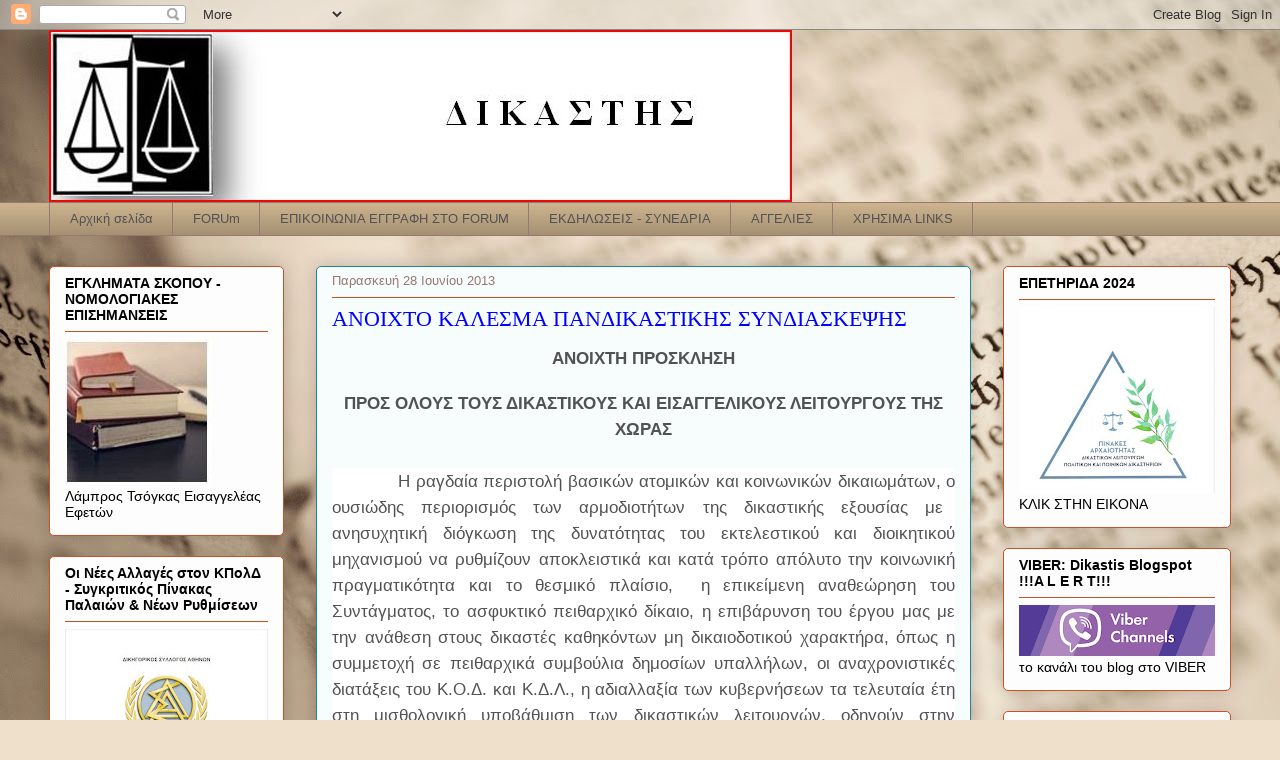

--- FILE ---
content_type: text/html; charset=UTF-8
request_url: https://dikastis.blogspot.com/2013/06/
body_size: 75042
content:
<!DOCTYPE html>
<html class='v2' dir='ltr' lang='el'>
<head>
<link href='https://www.blogger.com/static/v1/widgets/335934321-css_bundle_v2.css' rel='stylesheet' type='text/css'/>
<meta content='width=1100' name='viewport'/>
<meta content='text/html; charset=UTF-8' http-equiv='Content-Type'/>
<meta content='blogger' name='generator'/>
<link href='https://dikastis.blogspot.com/favicon.ico' rel='icon' type='image/x-icon'/>
<link href='http://dikastis.blogspot.com/2013/06/' rel='canonical'/>
<link rel="alternate" type="application/atom+xml" title="ΔΙΚΑΣΤΗΣ - Atom" href="https://dikastis.blogspot.com/feeds/posts/default" />
<link rel="alternate" type="application/rss+xml" title="ΔΙΚΑΣΤΗΣ - RSS" href="https://dikastis.blogspot.com/feeds/posts/default?alt=rss" />
<link rel="service.post" type="application/atom+xml" title="ΔΙΚΑΣΤΗΣ - Atom" href="https://www.blogger.com/feeds/2029193505710353381/posts/default" />
<!--Can't find substitution for tag [blog.ieCssRetrofitLinks]-->
<meta content='http://dikastis.blogspot.com/2013/06/' property='og:url'/>
<meta content='ΔΙΚΑΣΤΗΣ' property='og:title'/>
<meta content='' property='og:description'/>
<title>ΔΙΚΑΣΤΗΣ: Ιουνίου 2013</title>
<style id='page-skin-1' type='text/css'><!--
/*
-----------------------------------------------
Blogger Template Style
Name:     Awesome Inc.
Designer: Tina Chen
URL:      tinachen.org
----------------------------------------------- */
/* Variable definitions
====================
<Variable name="keycolor" description="Main Color" type="color" default="#ffffff"/>
<Group description="Page" selector="body">
<Variable name="body.font" description="Font" type="font"
default="normal normal 13px Arial, Tahoma, Helvetica, FreeSans, sans-serif"/>
<Variable name="body.background.color" description="Background Color" type="color" default="#000000"/>
<Variable name="body.text.color" description="Text Color" type="color" default="#ffffff"/>
</Group>
<Group description="Links" selector=".main-inner">
<Variable name="link.color" description="Link Color" type="color" default="#888888"/>
<Variable name="link.visited.color" description="Visited Color" type="color" default="#444444"/>
<Variable name="link.hover.color" description="Hover Color" type="color" default="#cccccc"/>
</Group>
<Group description="Blog Title" selector=".header h1">
<Variable name="header.font" description="Title Font" type="font"
default="normal bold 40px Arial, Tahoma, Helvetica, FreeSans, sans-serif"/>
<Variable name="header.text.color" description="Title Color" type="color" default="#525252" />
<Variable name="header.background.color" description="Header Background" type="color" default="transparent" />
</Group>
<Group description="Blog Description" selector=".header .description">
<Variable name="description.font" description="Font" type="font"
default="normal normal 14px Arial, Tahoma, Helvetica, FreeSans, sans-serif"/>
<Variable name="description.text.color" description="Text Color" type="color"
default="#525252" />
</Group>
<Group description="Tabs Text" selector=".tabs-inner .widget li a">
<Variable name="tabs.font" description="Font" type="font"
default="normal bold 14px Arial, Tahoma, Helvetica, FreeSans, sans-serif"/>
<Variable name="tabs.text.color" description="Text Color" type="color" default="#525252"/>
<Variable name="tabs.selected.text.color" description="Selected Color" type="color" default="#525252"/>
</Group>
<Group description="Tabs Background" selector=".tabs-outer .PageList">
<Variable name="tabs.background.color" description="Background Color" type="color" default="#141414"/>
<Variable name="tabs.selected.background.color" description="Selected Color" type="color" default="#444444"/>
<Variable name="tabs.border.color" description="Border Color" type="color" default="#c45326"/>
</Group>
<Group description="Date Header" selector=".main-inner .widget h2.date-header, .main-inner .widget h2.date-header span">
<Variable name="date.font" description="Font" type="font"
default="normal normal 14px Arial, Tahoma, Helvetica, FreeSans, sans-serif"/>
<Variable name="date.text.color" description="Text Color" type="color" default="#666666"/>
<Variable name="date.border.color" description="Border Color" type="color" default="#c45326"/>
</Group>
<Group description="Post Title" selector="h3.post-title, h4, h3.post-title a">
<Variable name="post.title.font" description="Font" type="font"
default="normal bold 22px Arial, Tahoma, Helvetica, FreeSans, sans-serif"/>
<Variable name="post.title.text.color" description="Text Color" type="color" default="#525252"/>
</Group>
<Group description="Post Background" selector=".post">
<Variable name="post.background.color" description="Background Color" type="color" default="#fefdfd" />
<Variable name="post.border.color" description="Border Color" type="color" default="#c45326" />
<Variable name="post.border.bevel.color" description="Bevel Color" type="color" default="#c45326"/>
</Group>
<Group description="Gadget Title" selector="h2">
<Variable name="widget.title.font" description="Font" type="font"
default="normal bold 14px Arial, Tahoma, Helvetica, FreeSans, sans-serif"/>
<Variable name="widget.title.text.color" description="Text Color" type="color" default="#525252"/>
</Group>
<Group description="Gadget Text" selector=".sidebar .widget">
<Variable name="widget.font" description="Font" type="font"
default="normal normal 14px Arial, Tahoma, Helvetica, FreeSans, sans-serif"/>
<Variable name="widget.text.color" description="Text Color" type="color" default="#525252"/>
<Variable name="widget.alternate.text.color" description="Alternate Color" type="color" default="#666666"/>
</Group>
<Group description="Gadget Links" selector=".sidebar .widget">
<Variable name="widget.link.color" description="Link Color" type="color" default="#0000ff"/>
<Variable name="widget.link.visited.color" description="Visited Color" type="color" default="#b4a7d6"/>
<Variable name="widget.link.hover.color" description="Hover Color" type="color" default="#e91313"/>
</Group>
<Group description="Gadget Background" selector=".sidebar .widget">
<Variable name="widget.background.color" description="Background Color" type="color" default="#141414"/>
<Variable name="widget.border.color" description="Border Color" type="color" default="#222222"/>
<Variable name="widget.border.bevel.color" description="Bevel Color" type="color" default="#000000"/>
</Group>
<Group description="Sidebar Background" selector=".column-left-inner .column-right-inner">
<Variable name="widget.outer.background.color" description="Background Color" type="color" default="transparent" />
</Group>
<Group description="Images" selector=".main-inner">
<Variable name="image.background.color" description="Background Color" type="color" default="transparent"/>
<Variable name="image.border.color" description="Border Color" type="color" default="transparent"/>
</Group>
<Group description="Feed" selector=".blog-feeds">
<Variable name="feed.text.color" description="Text Color" type="color" default="#525252"/>
</Group>
<Group description="Feed Links" selector=".blog-feeds">
<Variable name="feed.link.color" description="Link Color" type="color" default="#0000ff"/>
<Variable name="feed.link.visited.color" description="Visited Color" type="color" default="#b4a7d6"/>
<Variable name="feed.link.hover.color" description="Hover Color" type="color" default="#e91313"/>
</Group>
<Group description="Pager" selector=".blog-pager">
<Variable name="pager.background.color" description="Background Color" type="color" default="#f6fdfc" />
</Group>
<Group description="Footer" selector=".footer-outer">
<Variable name="footer.background.color" description="Background Color" type="color" default="#fefdfd" />
<Variable name="footer.text.color" description="Text Color" type="color" default="#525252" />
</Group>
<Variable name="title.shadow.spread" description="Title Shadow" type="length" default="-1px"/>
<Variable name="body.background" description="Body Background" type="background"
color="#fdf8f8"
default="$(color) none repeat scroll top left"/>
<Variable name="body.background.gradient.cap" description="Body Gradient Cap" type="url"
default="none"/>
<Variable name="body.background.size" description="Body Background Size" type="string" default="auto"/>
<Variable name="tabs.background.gradient" description="Tabs Background Gradient" type="url"
default="none"/>
<Variable name="header.background.gradient" description="Header Background Gradient" type="url" default="none" />
<Variable name="header.padding.top" description="Header Top Padding" type="length" default="22px" />
<Variable name="header.margin.top" description="Header Top Margin" type="length" default="0" />
<Variable name="header.margin.bottom" description="Header Bottom Margin" type="length" default="0" />
<Variable name="widget.padding.top" description="Widget Padding Top" type="length" default="8px" />
<Variable name="widget.padding.side" description="Widget Padding Side" type="length" default="15px" />
<Variable name="widget.outer.margin.top" description="Widget Top Margin" type="length" default="0" />
<Variable name="widget.outer.background.gradient" description="Gradient" type="url" default="none" />
<Variable name="widget.border.radius" description="Gadget Border Radius" type="length" default="0" />
<Variable name="outer.shadow.spread" description="Outer Shadow Size" type="length" default="0" />
<Variable name="date.header.border.radius.top" description="Date Header Border Radius Top" type="length" default="0" />
<Variable name="date.header.position" description="Date Header Position" type="length" default="15px" />
<Variable name="date.space" description="Date Space" type="length" default="30px" />
<Variable name="date.position" description="Date Float" type="string" default="static" />
<Variable name="date.padding.bottom" description="Date Padding Bottom" type="length" default="0" />
<Variable name="date.border.size" description="Date Border Size" type="length" default="0" />
<Variable name="date.background" description="Date Background" type="background" color="transparent"
default="$(color) none no-repeat scroll top left" />
<Variable name="date.first.border.radius.top" description="Date First top radius" type="length" default="5px" />
<Variable name="date.last.space.bottom" description="Date Last Space Bottom" type="length"
default="20px" />
<Variable name="date.last.border.radius.bottom" description="Date Last bottom radius" type="length" default="5px" />
<Variable name="post.first.padding.top" description="First Post Padding Top" type="length" default="0" />
<Variable name="image.shadow.spread" description="Image Shadow Size" type="length" default="0"/>
<Variable name="image.border.radius" description="Image Border Radius" type="length" default="0"/>
<Variable name="separator.outdent" description="Separator Outdent" type="length" default="15px" />
<Variable name="title.separator.border.size" description="Widget Title Border Size" type="length" default="1px" />
<Variable name="list.separator.border.size" description="List Separator Border Size" type="length" default="1px" />
<Variable name="shadow.spread" description="Shadow Size" type="length" default="0"/>
<Variable name="startSide" description="Side where text starts in blog language" type="automatic" default="left"/>
<Variable name="endSide" description="Side where text ends in blog language" type="automatic" default="right"/>
<Variable name="date.side" description="Side where date header is placed" type="string" default="right"/>
<Variable name="pager.border.radius.top" description="Pager Border Top Radius" type="length" default="5px" />
<Variable name="pager.space.top" description="Pager Top Space" type="length" default="1em" />
<Variable name="footer.background.gradient" description="Background Gradient" type="url" default="none" />
<Variable name="mobile.background.size" description="Mobile Background Size" type="string"
default="auto"/>
<Variable name="mobile.background.overlay" description="Mobile Background Overlay" type="string"
default="transparent none repeat scroll top left"/>
<Variable name="mobile.button.color" description="Mobile Button Color" type="color" default="#ffffff" />
*/
/* Content
----------------------------------------------- */
body {
font: normal normal 13px Arial, Tahoma, Helvetica, FreeSans, sans-serif;
color: #525252;
background: #efe0cb url(//themes.googleusercontent.com/image?id=1JnaUR617vN187sHsY6g8xNVF6pVifULShzBF9uPMSFikevM4uUZDbk_YpKb1eq7yvnoA) no-repeat fixed top center /* Credit: sndr (http://www.istockphoto.com/googleimages.php?id=5888266&platform=blogger) */;
}
html body .content-outer {
min-width: 0;
max-width: 100%;
width: 100%;
}
a:link {
text-decoration: none;
color: #0000ff;
}
a:visited {
text-decoration: none;
color: #b4a7d6;
}
a:hover {
text-decoration: underline;
color: #e91313;
}
.body-fauxcolumn-outer .cap-top {
position: absolute;
z-index: 1;
height: 276px;
width: 100%;
background: transparent none repeat-x scroll top left;
_background-image: none;
}
/* Columns
----------------------------------------------- */
.content-inner {
padding: 0;
}
.header-inner .section {
margin: 0 16px;
}
.tabs-inner .section {
margin: 0 16px;
}
.main-inner {
padding-top: 30px;
}
.main-inner .column-center-inner,
.main-inner .column-left-inner,
.main-inner .column-right-inner {
padding: 0 5px;
}
*+html body .main-inner .column-center-inner {
margin-top: -30px;
}
#layout .main-inner .column-center-inner {
margin-top: 0;
}
/* Header
----------------------------------------------- */
.header-outer {
margin: 0 0 0 0;
background: transparent none repeat scroll 0 0;
}
.Header h1 {
font: normal normal 48px Georgia, Utopia, 'Palatino Linotype', Palatino, serif;
color: #000000;
text-shadow: 0 0 -1px #000000;
}
.Header h1 a {
color: #000000;
}
.Header .description {
font: normal normal 20px Georgia, Utopia, 'Palatino Linotype', Palatino, serif;
color: #977873;
}
.header-inner .Header .titlewrapper,
.header-inner .Header .descriptionwrapper {
padding-left: 0;
padding-right: 0;
margin-bottom: 0;
}
.header-inner .Header .titlewrapper {
padding-top: 22px;
}
/* Tabs
----------------------------------------------- */
.tabs-outer {
overflow: hidden;
position: relative;
background: #ccb38e url(//www.blogblog.com/1kt/awesomeinc/tabs_gradient_light.png) repeat scroll 0 0;
}
#layout .tabs-outer {
overflow: visible;
}
.tabs-cap-top, .tabs-cap-bottom {
position: absolute;
width: 100%;
border-top: 1px solid #977873;
}
.tabs-cap-bottom {
bottom: 0;
}
.tabs-inner .widget li a {
display: inline-block;
margin: 0;
padding: .6em 1.5em;
font: normal normal 13px Arial, Tahoma, Helvetica, FreeSans, sans-serif;
color: #525252;
border-top: 1px solid #977873;
border-bottom: 1px solid #977873;
border-left: 1px solid #977873;
height: 16px;
line-height: 16px;
}
.tabs-inner .widget li:last-child a {
border-right: 1px solid #977873;
}
.tabs-inner .widget li.selected a, .tabs-inner .widget li a:hover {
background: #806f56 url(//www.blogblog.com/1kt/awesomeinc/tabs_gradient_light.png) repeat-x scroll 0 -100px;
color: #ffffff;
}
/* Headings
----------------------------------------------- */
h2 {
font: normal bold 14px Arial, Tahoma, Helvetica, FreeSans, sans-serif;
color: #000000;
}
/* Widgets
----------------------------------------------- */
.main-inner .section {
margin: 0 27px;
padding: 0;
}
.main-inner .column-left-outer,
.main-inner .column-right-outer {
margin-top: 0;
}
#layout .main-inner .column-left-outer,
#layout .main-inner .column-right-outer {
margin-top: 0;
}
.main-inner .column-left-inner,
.main-inner .column-right-inner {
background: transparent none repeat 0 0;
-moz-box-shadow: 0 0 0 rgba(0, 0, 0, .2);
-webkit-box-shadow: 0 0 0 rgba(0, 0, 0, .2);
-goog-ms-box-shadow: 0 0 0 rgba(0, 0, 0, .2);
box-shadow: 0 0 0 rgba(0, 0, 0, .2);
-moz-border-radius: 5px;
-webkit-border-radius: 5px;
-goog-ms-border-radius: 5px;
border-radius: 5px;
}
#layout .main-inner .column-left-inner,
#layout .main-inner .column-right-inner {
margin-top: 0;
}
.sidebar .widget {
font: normal normal 14px Arial, Tahoma, Helvetica, FreeSans, sans-serif;
color: #000000;
}
.sidebar .widget a:link {
color: #0000ff;
}
.sidebar .widget a:visited {
color: #0a360d;
}
.sidebar .widget a:hover {
color: #27c734;
}
.sidebar .widget h2 {
text-shadow: 0 0 -1px #000000;
}
.main-inner .widget {
background-color: #fefdfd;
border: 1px solid #c45326;
padding: 0 15px 15px;
margin: 20px -16px;
-moz-box-shadow: 0 0 20px rgba(0, 0, 0, .2);
-webkit-box-shadow: 0 0 20px rgba(0, 0, 0, .2);
-goog-ms-box-shadow: 0 0 20px rgba(0, 0, 0, .2);
box-shadow: 0 0 20px rgba(0, 0, 0, .2);
-moz-border-radius: 5px;
-webkit-border-radius: 5px;
-goog-ms-border-radius: 5px;
border-radius: 5px;
}
.main-inner .widget h2 {
margin: 0 -0;
padding: .6em 0 .5em;
border-bottom: 1px solid transparent;
}
.footer-inner .widget h2 {
padding: 0 0 .4em;
border-bottom: 1px solid transparent;
}
.main-inner .widget h2 + div, .footer-inner .widget h2 + div {
border-top: 1px solid #c45326;
padding-top: 8px;
}
.main-inner .widget .widget-content {
margin: 0 -0;
padding: 7px 0 0;
}
.main-inner .widget ul, .main-inner .widget #ArchiveList ul.flat {
margin: -8px -15px 0;
padding: 0;
list-style: none;
}
.main-inner .widget #ArchiveList {
margin: -8px 0 0;
}
.main-inner .widget ul li, .main-inner .widget #ArchiveList ul.flat li {
padding: .5em 15px;
text-indent: 0;
color: #727272;
border-top: 0 solid #c45326;
border-bottom: 1px solid transparent;
}
.main-inner .widget #ArchiveList ul li {
padding-top: .25em;
padding-bottom: .25em;
}
.main-inner .widget ul li:first-child, .main-inner .widget #ArchiveList ul.flat li:first-child {
border-top: none;
}
.main-inner .widget ul li:last-child, .main-inner .widget #ArchiveList ul.flat li:last-child {
border-bottom: none;
}
.post-body {
position: relative;
}
.main-inner .widget .post-body ul {
padding: 0 2.5em;
margin: .5em 0;
list-style: disc;
}
.main-inner .widget .post-body ul li {
padding: 0.25em 0;
margin-bottom: .25em;
color: #525252;
border: none;
}
.footer-inner .widget ul {
padding: 0;
list-style: none;
}
.widget .zippy {
color: #727272;
}
/* Posts
----------------------------------------------- */
body .main-inner .Blog {
padding: 0;
margin-bottom: 1em;
background-color: transparent;
border: none;
-moz-box-shadow: 0 0 0 rgba(0, 0, 0, 0);
-webkit-box-shadow: 0 0 0 rgba(0, 0, 0, 0);
-goog-ms-box-shadow: 0 0 0 rgba(0, 0, 0, 0);
box-shadow: 0 0 0 rgba(0, 0, 0, 0);
}
.main-inner .section:last-child .Blog:last-child {
padding: 0;
margin-bottom: 1em;
}
.main-inner .widget h2.date-header {
margin: 0 -15px 1px;
padding: 0 0 0 0;
font: normal normal 13px Arial, Tahoma, Helvetica, FreeSans, sans-serif;
color: #977873;
background: transparent none no-repeat scroll top left;
border-top: 0 solid #e91313;
border-bottom: 1px solid transparent;
-moz-border-radius-topleft: 0;
-moz-border-radius-topright: 0;
-webkit-border-top-left-radius: 0;
-webkit-border-top-right-radius: 0;
border-top-left-radius: 0;
border-top-right-radius: 0;
position: static;
bottom: 100%;
right: 15px;
text-shadow: 0 0 -1px #000000;
}
.main-inner .widget h2.date-header span {
font: normal normal 13px Arial, Tahoma, Helvetica, FreeSans, sans-serif;
display: block;
padding: .5em 15px;
border-left: 0 solid #e91313;
border-right: 0 solid #e91313;
}
.date-outer {
position: relative;
margin: 30px 0 20px;
padding: 0 15px;
background-color: #f6fdfc;
border: 1px solid #1e849b;
-moz-box-shadow: 0 0 20px rgba(0, 0, 0, .2);
-webkit-box-shadow: 0 0 20px rgba(0, 0, 0, .2);
-goog-ms-box-shadow: 0 0 20px rgba(0, 0, 0, .2);
box-shadow: 0 0 20px rgba(0, 0, 0, .2);
-moz-border-radius: 5px;
-webkit-border-radius: 5px;
-goog-ms-border-radius: 5px;
border-radius: 5px;
}
.date-outer:first-child {
margin-top: 0;
}
.date-outer:last-child {
margin-bottom: 20px;
-moz-border-radius-bottomleft: 5px;
-moz-border-radius-bottomright: 5px;
-webkit-border-bottom-left-radius: 5px;
-webkit-border-bottom-right-radius: 5px;
-goog-ms-border-bottom-left-radius: 5px;
-goog-ms-border-bottom-right-radius: 5px;
border-bottom-left-radius: 5px;
border-bottom-right-radius: 5px;
}
.date-posts {
margin: 0 -0;
padding: 0 0;
clear: both;
}
.post-outer, .inline-ad {
border-top: 1px solid #1e849b;
margin: 0 -0;
padding: 15px 0;
}
.post-outer {
padding-bottom: 10px;
}
.post-outer:first-child {
padding-top: 0;
border-top: none;
}
.post-outer:last-child, .inline-ad:last-child {
border-bottom: none;
}
.post-body {
position: relative;
}
.post-body img {
padding: 8px;
background: #ffffff;
border: 1px solid #cfcfcf;
-moz-box-shadow: 0 0 20px rgba(0, 0, 0, .2);
-webkit-box-shadow: 0 0 20px rgba(0, 0, 0, .2);
box-shadow: 0 0 20px rgba(0, 0, 0, .2);
-moz-border-radius: 5px;
-webkit-border-radius: 5px;
border-radius: 5px;
}
h3.post-title, h4 {
font: normal normal 22px Georgia, Utopia, 'Palatino Linotype', Palatino, serif;
color: #0000ff;
}
h3.post-title a {
font: normal normal 22px Georgia, Utopia, 'Palatino Linotype', Palatino, serif;
color: #0000ff;
}
h3.post-title a:hover {
color: #e91313;
text-decoration: underline;
}
.post-header {
margin: 0 0 1em;
}
.post-body {
line-height: 1.4;
}
.post-outer h2 {
color: #525252;
}
.post-footer {
margin: 1.5em 0 0;
}
#blog-pager {
padding: 15px;
font-size: 120%;
background-color: #f6fdfc;
border: 1px solid #c45326;
-moz-box-shadow: 0 0 20px rgba(0, 0, 0, .2);
-webkit-box-shadow: 0 0 20px rgba(0, 0, 0, .2);
-goog-ms-box-shadow: 0 0 20px rgba(0, 0, 0, .2);
box-shadow: 0 0 20px rgba(0, 0, 0, .2);
-moz-border-radius: 5px;
-webkit-border-radius: 5px;
-goog-ms-border-radius: 5px;
border-radius: 5px;
-moz-border-radius-topleft: 5px;
-moz-border-radius-topright: 5px;
-webkit-border-top-left-radius: 5px;
-webkit-border-top-right-radius: 5px;
-goog-ms-border-top-left-radius: 5px;
-goog-ms-border-top-right-radius: 5px;
border-top-left-radius: 5px;
border-top-right-radius-topright: 5px;
margin-top: 1em;
}
.blog-feeds, .post-feeds {
margin: 1em 0;
text-align: center;
color: #000000;
}
.blog-feeds a, .post-feeds a {
color: #0000ff;
}
.blog-feeds a:visited, .post-feeds a:visited {
color: #27c734;
}
.blog-feeds a:hover, .post-feeds a:hover {
color: #e91313;
}
.post-outer .comments {
margin-top: 2em;
}
/* Comments
----------------------------------------------- */
.comments .comments-content .icon.blog-author {
background-repeat: no-repeat;
background-image: url([data-uri]);
}
.comments .comments-content .loadmore a {
border-top: 1px solid #977873;
border-bottom: 1px solid #977873;
}
.comments .continue {
border-top: 2px solid #977873;
}
/* Footer
----------------------------------------------- */
.footer-outer {
margin: -20px 0 -1px;
padding: 20px 0 0;
color: #000000;
overflow: hidden;
}
.footer-fauxborder-left {
border-top: 1px solid #c45326;
background: #f6fdfc none repeat scroll 0 0;
-moz-box-shadow: 0 0 20px rgba(0, 0, 0, .2);
-webkit-box-shadow: 0 0 20px rgba(0, 0, 0, .2);
-goog-ms-box-shadow: 0 0 20px rgba(0, 0, 0, .2);
box-shadow: 0 0 20px rgba(0, 0, 0, .2);
margin: 0 -20px;
}
/* Mobile
----------------------------------------------- */
body.mobile {
background-size: auto;
}
.mobile .body-fauxcolumn-outer {
background: transparent none repeat scroll top left;
}
*+html body.mobile .main-inner .column-center-inner {
margin-top: 0;
}
.mobile .main-inner .widget {
padding: 0 0 15px;
}
.mobile .main-inner .widget h2 + div,
.mobile .footer-inner .widget h2 + div {
border-top: none;
padding-top: 0;
}
.mobile .footer-inner .widget h2 {
padding: 0.5em 0;
border-bottom: none;
}
.mobile .main-inner .widget .widget-content {
margin: 0;
padding: 7px 0 0;
}
.mobile .main-inner .widget ul,
.mobile .main-inner .widget #ArchiveList ul.flat {
margin: 0 -15px 0;
}
.mobile .main-inner .widget h2.date-header {
right: 0;
}
.mobile .date-header span {
padding: 0.4em 0;
}
.mobile .date-outer:first-child {
margin-bottom: 0;
border: 1px solid #1e849b;
-moz-border-radius-topleft: 5px;
-moz-border-radius-topright: 5px;
-webkit-border-top-left-radius: 5px;
-webkit-border-top-right-radius: 5px;
-goog-ms-border-top-left-radius: 5px;
-goog-ms-border-top-right-radius: 5px;
border-top-left-radius: 5px;
border-top-right-radius: 5px;
}
.mobile .date-outer {
border-color: #1e849b;
border-width: 0 1px 1px;
}
.mobile .date-outer:last-child {
margin-bottom: 0;
}
.mobile .main-inner {
padding: 0;
}
.mobile .header-inner .section {
margin: 0;
}
.mobile .blog-posts {
padding: 0 10px;
}
.mobile .post-outer, .mobile .inline-ad {
padding: 5px 0;
}
.mobile .tabs-inner .section {
margin: 0 10px;
}
.mobile .main-inner .widget h2 {
margin: 0;
padding: 0;
}
.mobile .main-inner .widget h2.date-header span {
padding: 0;
}
.mobile .main-inner .widget .widget-content {
margin: 0;
padding: 7px 0 0;
}
.mobile #blog-pager {
border: 1px solid transparent;
background: #f6fdfc none repeat scroll 0 0;
}
.mobile .main-inner .column-left-inner,
.mobile .main-inner .column-right-inner {
background: transparent none repeat 0 0;
-moz-box-shadow: none;
-webkit-box-shadow: none;
-goog-ms-box-shadow: none;
box-shadow: none;
}
.mobile .date-posts {
margin: 0;
padding: 0;
}
.mobile .footer-fauxborder-left {
margin: 0;
border-top: inherit;
}
.mobile .main-inner .section:last-child .Blog:last-child {
margin-bottom: 0;
}
.mobile-index-contents {
color: #525252;
}
.mobile .mobile-link-button {
background: #0000ff url(//www.blogblog.com/1kt/awesomeinc/tabs_gradient_light.png) repeat scroll 0 0;
}
.mobile-link-button a:link, .mobile-link-button a:visited {
color: #ffffff;
}
.mobile .tabs-inner .PageList .widget-content {
background: transparent;
border-top: 1px solid;
border-color: #977873;
color: #525252;
}
.mobile .tabs-inner .PageList .widget-content .pagelist-arrow {
border-left: 1px solid #977873;
}

--></style>
<style id='template-skin-1' type='text/css'><!--
body {
min-width: 1214px;
}
.content-outer, .content-fauxcolumn-outer, .region-inner {
min-width: 1214px;
max-width: 1214px;
_width: 1214px;
}
.main-inner .columns {
padding-left: 267px;
padding-right: 260px;
}
.main-inner .fauxcolumn-center-outer {
left: 267px;
right: 260px;
/* IE6 does not respect left and right together */
_width: expression(this.parentNode.offsetWidth -
parseInt("267px") -
parseInt("260px") + 'px');
}
.main-inner .fauxcolumn-left-outer {
width: 267px;
}
.main-inner .fauxcolumn-right-outer {
width: 260px;
}
.main-inner .column-left-outer {
width: 267px;
right: 100%;
margin-left: -267px;
}
.main-inner .column-right-outer {
width: 260px;
margin-right: -260px;
}
#layout {
min-width: 0;
}
#layout .content-outer {
min-width: 0;
width: 800px;
}
#layout .region-inner {
min-width: 0;
width: auto;
}
body#layout div.add_widget {
padding: 8px;
}
body#layout div.add_widget a {
margin-left: 32px;
}
--></style>
<style>
    body {background-image:url(\/\/themes.googleusercontent.com\/image?id=1JnaUR617vN187sHsY6g8xNVF6pVifULShzBF9uPMSFikevM4uUZDbk_YpKb1eq7yvnoA);}
    
@media (max-width: 200px) { body {background-image:url(\/\/themes.googleusercontent.com\/image?id=1JnaUR617vN187sHsY6g8xNVF6pVifULShzBF9uPMSFikevM4uUZDbk_YpKb1eq7yvnoA&options=w200);}}
@media (max-width: 400px) and (min-width: 201px) { body {background-image:url(\/\/themes.googleusercontent.com\/image?id=1JnaUR617vN187sHsY6g8xNVF6pVifULShzBF9uPMSFikevM4uUZDbk_YpKb1eq7yvnoA&options=w400);}}
@media (max-width: 800px) and (min-width: 401px) { body {background-image:url(\/\/themes.googleusercontent.com\/image?id=1JnaUR617vN187sHsY6g8xNVF6pVifULShzBF9uPMSFikevM4uUZDbk_YpKb1eq7yvnoA&options=w800);}}
@media (max-width: 1200px) and (min-width: 801px) { body {background-image:url(\/\/themes.googleusercontent.com\/image?id=1JnaUR617vN187sHsY6g8xNVF6pVifULShzBF9uPMSFikevM4uUZDbk_YpKb1eq7yvnoA&options=w1200);}}
/* Last tag covers anything over one higher than the previous max-size cap. */
@media (min-width: 1201px) { body {background-image:url(\/\/themes.googleusercontent.com\/image?id=1JnaUR617vN187sHsY6g8xNVF6pVifULShzBF9uPMSFikevM4uUZDbk_YpKb1eq7yvnoA&options=w1600);}}
  </style>
<link href='https://www.blogger.com/dyn-css/authorization.css?targetBlogID=2029193505710353381&amp;zx=a2c15dad-4c6e-4e46-a2bc-3a52e977faf9' media='none' onload='if(media!=&#39;all&#39;)media=&#39;all&#39;' rel='stylesheet'/><noscript><link href='https://www.blogger.com/dyn-css/authorization.css?targetBlogID=2029193505710353381&amp;zx=a2c15dad-4c6e-4e46-a2bc-3a52e977faf9' rel='stylesheet'/></noscript>
<meta name='google-adsense-platform-account' content='ca-host-pub-1556223355139109'/>
<meta name='google-adsense-platform-domain' content='blogspot.com'/>

</head>
<body class='loading'>
<div class='navbar section' id='navbar' name='Navbar'><div class='widget Navbar' data-version='1' id='Navbar1'><script type="text/javascript">
    function setAttributeOnload(object, attribute, val) {
      if(window.addEventListener) {
        window.addEventListener('load',
          function(){ object[attribute] = val; }, false);
      } else {
        window.attachEvent('onload', function(){ object[attribute] = val; });
      }
    }
  </script>
<div id="navbar-iframe-container"></div>
<script type="text/javascript" src="https://apis.google.com/js/platform.js"></script>
<script type="text/javascript">
      gapi.load("gapi.iframes:gapi.iframes.style.bubble", function() {
        if (gapi.iframes && gapi.iframes.getContext) {
          gapi.iframes.getContext().openChild({
              url: 'https://www.blogger.com/navbar/2029193505710353381?origin\x3dhttps://dikastis.blogspot.com',
              where: document.getElementById("navbar-iframe-container"),
              id: "navbar-iframe"
          });
        }
      });
    </script><script type="text/javascript">
(function() {
var script = document.createElement('script');
script.type = 'text/javascript';
script.src = '//pagead2.googlesyndication.com/pagead/js/google_top_exp.js';
var head = document.getElementsByTagName('head')[0];
if (head) {
head.appendChild(script);
}})();
</script>
</div></div>
<div class='body-fauxcolumns'>
<div class='fauxcolumn-outer body-fauxcolumn-outer'>
<div class='cap-top'>
<div class='cap-left'></div>
<div class='cap-right'></div>
</div>
<div class='fauxborder-left'>
<div class='fauxborder-right'></div>
<div class='fauxcolumn-inner'>
</div>
</div>
<div class='cap-bottom'>
<div class='cap-left'></div>
<div class='cap-right'></div>
</div>
</div>
</div>
<div class='content'>
<div class='content-fauxcolumns'>
<div class='fauxcolumn-outer content-fauxcolumn-outer'>
<div class='cap-top'>
<div class='cap-left'></div>
<div class='cap-right'></div>
</div>
<div class='fauxborder-left'>
<div class='fauxborder-right'></div>
<div class='fauxcolumn-inner'>
</div>
</div>
<div class='cap-bottom'>
<div class='cap-left'></div>
<div class='cap-right'></div>
</div>
</div>
</div>
<div class='content-outer'>
<div class='content-cap-top cap-top'>
<div class='cap-left'></div>
<div class='cap-right'></div>
</div>
<div class='fauxborder-left content-fauxborder-left'>
<div class='fauxborder-right content-fauxborder-right'></div>
<div class='content-inner'>
<header>
<div class='header-outer'>
<div class='header-cap-top cap-top'>
<div class='cap-left'></div>
<div class='cap-right'></div>
</div>
<div class='fauxborder-left header-fauxborder-left'>
<div class='fauxborder-right header-fauxborder-right'></div>
<div class='region-inner header-inner'>
<div class='header section' id='header' name='Κεφαλίδα'><div class='widget Header' data-version='1' id='Header1'>
<div id='header-inner'>
<a href='https://dikastis.blogspot.com/' style='display: block'>
<img alt='ΔΙΚΑΣΤΗΣ' height='172px; ' id='Header1_headerimg' src='https://blogger.googleusercontent.com/img/b/R29vZ2xl/AVvXsEg0xTGLTQhenWMVtG7xYv63wWXFcdYl6NFsdCBWFZcXmJ109giJGjHm5v0My3eRqgJybwaRVFDu-lBND9Dl6rSRjJVDJ6Jqsz7aGhAeNAfnC8TE8PdLi3Gqiw1E7oUp_OZsrebvSQWX4gY/s1600-r/D.JPG' style='display: block' width='743px; '/>
</a>
</div>
</div></div>
</div>
</div>
<div class='header-cap-bottom cap-bottom'>
<div class='cap-left'></div>
<div class='cap-right'></div>
</div>
</div>
</header>
<div class='tabs-outer'>
<div class='tabs-cap-top cap-top'>
<div class='cap-left'></div>
<div class='cap-right'></div>
</div>
<div class='fauxborder-left tabs-fauxborder-left'>
<div class='fauxborder-right tabs-fauxborder-right'></div>
<div class='region-inner tabs-inner'>
<div class='tabs section' id='crosscol' name='Σε όλες τις στήλες'><div class='widget PageList' data-version='1' id='PageList1'>
<h2>Σελίδες</h2>
<div class='widget-content'>
<ul>
<li>
<a href='https://dikastis.blogspot.com/'>Αρχική σελίδα</a>
</li>
<li>
<a href='http://dikastis.forumgreek.com/'>FORUm</a>
</li>
<li>
<a href='https://dikastis.blogspot.com/p/blog-page_28.html'>ΕΠΙΚΟΙΝΩΝΙΑ ΕΓΓΡΑΦΗ ΣΤΟ FORUM</a>
</li>
<li>
<a href='https://sites.google.com/site/dikastisthesite/ekdeloseis'>ΕΚΔΗΛΩΣΕΙΣ -  ΣΥΝΕΔΡΙΑ</a>
</li>
<li>
<a href='https://dikastis.blogspot.com/p/blog-page.html'>ΑΓΓΕΛΙΕΣ</a>
</li>
<li>
<a href='https://dikastis.blogspot.com/p/links.html'>ΧΡΗΣΙΜΑ LINKS </a>
</li>
</ul>
<div class='clear'></div>
</div>
</div></div>
<div class='tabs no-items section' id='crosscol-overflow' name='Cross-Column 2'></div>
</div>
</div>
<div class='tabs-cap-bottom cap-bottom'>
<div class='cap-left'></div>
<div class='cap-right'></div>
</div>
</div>
<div class='main-outer'>
<div class='main-cap-top cap-top'>
<div class='cap-left'></div>
<div class='cap-right'></div>
</div>
<div class='fauxborder-left main-fauxborder-left'>
<div class='fauxborder-right main-fauxborder-right'></div>
<div class='region-inner main-inner'>
<div class='columns fauxcolumns'>
<div class='fauxcolumn-outer fauxcolumn-center-outer'>
<div class='cap-top'>
<div class='cap-left'></div>
<div class='cap-right'></div>
</div>
<div class='fauxborder-left'>
<div class='fauxborder-right'></div>
<div class='fauxcolumn-inner'>
</div>
</div>
<div class='cap-bottom'>
<div class='cap-left'></div>
<div class='cap-right'></div>
</div>
</div>
<div class='fauxcolumn-outer fauxcolumn-left-outer'>
<div class='cap-top'>
<div class='cap-left'></div>
<div class='cap-right'></div>
</div>
<div class='fauxborder-left'>
<div class='fauxborder-right'></div>
<div class='fauxcolumn-inner'>
</div>
</div>
<div class='cap-bottom'>
<div class='cap-left'></div>
<div class='cap-right'></div>
</div>
</div>
<div class='fauxcolumn-outer fauxcolumn-right-outer'>
<div class='cap-top'>
<div class='cap-left'></div>
<div class='cap-right'></div>
</div>
<div class='fauxborder-left'>
<div class='fauxborder-right'></div>
<div class='fauxcolumn-inner'>
</div>
</div>
<div class='cap-bottom'>
<div class='cap-left'></div>
<div class='cap-right'></div>
</div>
</div>
<!-- corrects IE6 width calculation -->
<div class='columns-inner'>
<div class='column-center-outer'>
<div class='column-center-inner'>
<div class='main section' id='main' name='Κύριος'><div class='widget Blog' data-version='1' id='Blog1'>
<div class='blog-posts hfeed'>

          <div class="date-outer">
        
<h2 class='date-header'><span>Παρασκευή 28 Ιουνίου 2013</span></h2>

          <div class="date-posts">
        
<div class='post-outer'>
<div class='post hentry'>
<a name='7394517565866570242'></a>
<h3 class='post-title entry-title'>
<a href='https://dikastis.blogspot.com/2013/06/blog-post_3714.html'>ΑΝΟΙΧΤΟ ΚΑΛΕΣΜΑ ΠΑΝΔΙΚΑΣΤΙΚΗΣ ΣΥΝΔΙΑΣΚΕΨΗΣ</a>
</h3>
<div class='post-header'>
<div class='post-header-line-1'></div>
</div>
<div class='post-body entry-content' id='post-body-7394517565866570242'>
<div dir="ltr" style="text-align: left;" trbidi="on">
<div align="center" class="MsoNormal" style="line-height: 150%; text-align: center;">
<b><span style="font-size: 13.0pt; line-height: 150%;">ΑΝΟΙΧΤΗ ΠΡΟΣΚΛΗΣΗ <o:p></o:p></span></b></div>
<div align="center" class="MsoNormal" style="line-height: 150%; text-align: center;">
<br></div>
<div align="center" class="MsoNormal" style="line-height: 150%; text-align: center;">
<b><span style="font-size: 13.0pt; line-height: 150%;">ΠΡΟΣ ΟΛΟΥΣ ΤΟΥΣ ΔΙΚΑΣΤΙΚΟΥΣ ΚΑΙ ΕΙΣΑΓΓΕΛΙΚΟΥΣ ΛΕΙΤΟΥΡΓΟΥΣ ΤΗΣ ΧΩΡΑΣ<o:p></o:p></span></b></div>
<div class="MsoNormal" style="line-height: 150%; text-align: justify;">
<span style="font-size: 13.0pt; line-height: 150%;">&#160;&#160;&#160;&#160;&#160;&#160;&#160;&#160;&#160;&#160;&#160; <o:p></o:p></span></div>
<div class="MsoNormal" style="background: white; line-height: 150%; text-align: justify;">
<span style="font-size: 13.0pt; line-height: 150%;">&#160;&#160;&#160;&#160;&#160;&#160;&#160;&#160;&#160;&#160;&#160; Η ραγδαία περιστολή βασικών ατομικών και κοινωνικών
δικαιωμάτων, </span><span lang="EN-US" style="font-size: 13pt; line-height: 150%;">o</span><span style="font-size: 13pt; line-height: 150%;"> ουσιώδης περιορισμός των αρμοδιοτήτων της
δικαστικής εξουσίας με ανησυχητική διόγκωση της δυνατότητας του εκτελεστικού
και διοικητικού μηχανισμού να ρυθμίζουν αποκλειστικά και κατά τρόπο απόλυτο την
κοινωνική πραγματικότητα και το θεσμικό πλαίσιο, &#160;η επικείμενη αναθεώρηση
του Συντάγματος, το ασφυκτικό πειθαρχικό δίκαιο, η επιβάρυνση του έργου μας με
την ανάθεση στους δικαστές καθηκόντων μη δικαιοδοτικού χαρακτήρα, όπως η
συμμετοχή σε πειθαρχικά συμβούλια δημοσίων υπαλλήλων, οι αναχρονιστικές
διατάξεις του Κ.Ο.Δ. και Κ.Δ.Λ., η αδιαλλαξία των κυβερνήσεων τα τελευταία έτη
στη μισθολογική υποβάθμιση των δικαστικών λειτουργών, οδηγούν στην απαξίωση του
θεσμικού ρόλου της Δικαιοσύνης, με απρόβλεπτες συνέπειες στη λειτουργία της
Δημοκρατίας. Η αδιαφορία, ο εφησυχασμός&#160; και η αναμονή τυχόν ανατροπής
αυτής της κατάστασης χωρίς παρέμβαση των ίδιων των δικαστών, θα οδηγήσει τη
Δικαιοσύνη σε &#171;ξαφνικό θάνατο&#187; τύπου ΕΡΤ.</span></div>
</div>
<div style='clear: both;'></div>
</div>
<div class='jump-link'>
<a href='https://dikastis.blogspot.com/2013/06/blog-post_3714.html#more' title='ΑΝΟΙΧΤΟ ΚΑΛΕΣΜΑ ΠΑΝΔΙΚΑΣΤΙΚΗΣ ΣΥΝΔΙΑΣΚΕΨΗΣ'>Διαβάστε περισσότερα &#187;</a>
</div>
<div class='post-footer'>
<div class='post-footer-line post-footer-line-1'><span class='post-author vcard'>
Αναρτήθηκε από
<span class='fn'>dikastis.gr</span>
</span>
<span class='post-timestamp'>
στις
<a class='timestamp-link' href='https://dikastis.blogspot.com/2013/06/blog-post_3714.html' rel='bookmark' title='permanent link'><abbr class='published' title='2013-06-28T19:13:00+03:00'>19:13</abbr></a>
</span>
<span class='post-comment-link'>
<a class='comment-link' href='https://dikastis.blogspot.com/2013/06/blog-post_3714.html#comment-form' onclick=''>19
σχόλια</a>
</span>
<span class='post-icons'>
<span class='item-action'>
<a href='https://www.blogger.com/email-post/2029193505710353381/7394517565866570242' title='Αποστολή ανάρτησης'>
<img alt="" class="icon-action" height="13" src="//img1.blogblog.com/img/icon18_email.gif" width="18">
</a>
</span>
<span class='item-control blog-admin pid-1571446086'>
<a href='https://www.blogger.com/post-edit.g?blogID=2029193505710353381&postID=7394517565866570242&from=pencil' title='Επεξεργασία ανάρτησης'>
<img alt='' class='icon-action' height='18' src='https://resources.blogblog.com/img/icon18_edit_allbkg.gif' width='18'/>
</a>
</span>
</span>
<div class='post-share-buttons goog-inline-block'>
<a class='goog-inline-block share-button sb-email' href='https://www.blogger.com/share-post.g?blogID=2029193505710353381&postID=7394517565866570242&target=email' target='_blank' title='Αποστολή με μήνυμα ηλεκτρονικού ταχυδρομείου
'><span class='share-button-link-text'>Αποστολή με μήνυμα ηλεκτρονικού ταχυδρομείου
</span></a><a class='goog-inline-block share-button sb-blog' href='https://www.blogger.com/share-post.g?blogID=2029193505710353381&postID=7394517565866570242&target=blog' onclick='window.open(this.href, "_blank", "height=270,width=475"); return false;' target='_blank' title='BlogThis!'><span class='share-button-link-text'>BlogThis!</span></a><a class='goog-inline-block share-button sb-twitter' href='https://www.blogger.com/share-post.g?blogID=2029193505710353381&postID=7394517565866570242&target=twitter' target='_blank' title='Κοινοποίηση στο X'><span class='share-button-link-text'>Κοινοποίηση στο X</span></a><a class='goog-inline-block share-button sb-facebook' href='https://www.blogger.com/share-post.g?blogID=2029193505710353381&postID=7394517565866570242&target=facebook' onclick='window.open(this.href, "_blank", "height=430,width=640"); return false;' target='_blank' title='Μοιραστείτε το στο Facebook'><span class='share-button-link-text'>Μοιραστείτε το στο Facebook</span></a><a class='goog-inline-block share-button sb-pinterest' href='https://www.blogger.com/share-post.g?blogID=2029193505710353381&postID=7394517565866570242&target=pinterest' target='_blank' title='Κοινοποίηση στο Pinterest'><span class='share-button-link-text'>Κοινοποίηση στο Pinterest</span></a>
</div>
</div>
<div class='post-footer-line post-footer-line-2'><span class='reaction-buttons'>
</span>
</div>
<div class='post-footer-line post-footer-line-3'><span class='post-labels'>
Ετικέτες
<a href='https://dikastis.blogspot.com/search/label/%CE%94%CE%99%CE%9A%CE%91%CE%A3%CE%A4%CE%99%CE%9A%CE%95%CE%A3%20%CE%95%CE%9D%CE%A9%CE%A3%CE%95%CE%99%CE%A3' rel='tag'>ΔΙΚΑΣΤΙΚΕΣ ΕΝΩΣΕΙΣ</a>,
<a href='https://dikastis.blogspot.com/search/label/%CE%95%CE%9D%CE%A9%CE%A3%CE%97%20%CE%94%CE%99%CE%9A%CE%91%CE%A3%CE%A4%CE%A9%CE%9D%20%CE%9A%CE%91%CE%99%20%CE%95%CE%99%CE%A3%CE%91%CE%93%CE%93%CE%95%CE%9B%CE%95%CE%A9%CE%9D' rel='tag'>ΕΝΩΣΗ ΔΙΚΑΣΤΩΝ ΚΑΙ ΕΙΣΑΓΓΕΛΕΩΝ</a>,
<a href='https://dikastis.blogspot.com/search/label/%CE%95%CE%A0%CE%99%CE%9A%CE%91%CE%99%CE%A1%CE%9F%CE%A4%CE%97%CE%A4%CE%91-%CE%A3%CE%A7%CE%9F%CE%9B%CE%99%CE%91' rel='tag'>ΕΠΙΚΑΙΡΟΤΗΤΑ-ΣΧΟΛΙΑ</a>,
<a href='https://dikastis.blogspot.com/search/label/%CE%95%CE%A0%CE%99%CE%A3%CE%A4%CE%9F%CE%9B%CE%95%CE%A3' rel='tag'>ΕΠΙΣΤΟΛΕΣ</a>
</span>
</div>
</div>
</div>
</div>
<div class='post-outer'>
<div class='post hentry'>
<a name='6279455098250100478'></a>
<h3 class='post-title entry-title'>
<a href='https://dikastis.blogspot.com/2013/04/blog-post_2.html'>ΠΡΟΣΟΧΗ - ΠΛΕΟΝ (ΔΕΝ) ΙΣΧΥΕΙ ΧΡΟΝΟΧΡΕΩΣΗ ΣΤΗ ΝΟΜΟΣ</a>
</h3>
<div class='post-header'>
<div class='post-header-line-1'></div>
</div>
<div class='post-body entry-content' id='post-body-6279455098250100478'>
<div dir="ltr" style="text-align: left;" trbidi="on">
<br>
<div class="separator" style="clear: both; text-align: center;">
<a href="https://blogger.googleusercontent.com/img/b/R29vZ2xl/AVvXsEgcyYIEWLqBa0iavF-1lBe5S1L4lxRlBgfhWCjJMjyZDjGw6sl__SYplzrpDe2WisdY4PbSgU_pfoAv6NjqgL_TgkcBXUVNYB4Au7cGlbQ_U36XMocHNHXDRS4Po8FgwPnsbtzBbXgwbTye/s1600/nomos.JPG" imageanchor="1" style="clear: left; float: left; margin-bottom: 1em; margin-right: 1em;"><img border="0" src="https://blogger.googleusercontent.com/img/b/R29vZ2xl/AVvXsEgcyYIEWLqBa0iavF-1lBe5S1L4lxRlBgfhWCjJMjyZDjGw6sl__SYplzrpDe2WisdY4PbSgU_pfoAv6NjqgL_TgkcBXUVNYB4Au7cGlbQ_U36XMocHNHXDRS4Po8FgwPnsbtzBbXgwbTye/s1600/nomos.JPG"></a></div>
<pre id="preformat" style="font-family: Verdana, Tahoma, arial; font-size: 12px;"><span style="color: red; font-family: &#39;Times New Roman&#39;; font-size: small; white-space: normal;"><b>
</b></span></pre>
<pre id="preformat" style="font-family: Verdana, Tahoma, arial; font-size: 12px;"><b style="color: red; font-family: &#39;Times New Roman&#39;; font-size: medium; white-space: normal;">4. 28-6-2013 18.00</b></pre>
<pre id="preformat" style="font-family: Verdana, Tahoma, arial; font-size: 12px;"><b style="color: red; font-family: &#39;Times New Roman&#39;; font-size: medium; white-space: normal;">
</b></pre>
<pre id="preformat" style="font-family: Verdana, Tahoma, arial; font-size: 12px;"><pre id="preformat" style="font-family: Verdana, Tahoma, arial;"><b>ΠΡΟΣΟΧΗ : Ουσιώδης γνωστοποίηση της 27ης Ιουνίου 2013</b>

Σύμφωνα με προηγηθείσα γνωστοποίηση από 3/4/2013 στην οθόνη τα ΝΟΜΟΣ, κατόπιν συνεννοήσεως των Δικαστικών 
Ενώσεων (Δικαστών και Εισαγγελέων, Εισαγγελέων, Διοικητικών Δικαστών) θα έπρεπε <b>μέχρι τέλος Απριλίου 2013</b> να 
ζητηθεί με fax ή e-mail προς τη ΝΟΜΟΣ η <b>αντικατάσταση του password.</b></pre></pre></div>
<div style='clear: both;'></div>
</div>
<div class='jump-link'>
<a href='https://dikastis.blogspot.com/2013/04/blog-post_2.html#more' title='ΠΡΟΣΟΧΗ - ΠΛΕΟΝ (ΔΕΝ) ΙΣΧΥΕΙ ΧΡΟΝΟΧΡΕΩΣΗ ΣΤΗ ΝΟΜΟΣ'>Διαβάστε περισσότερα &#187;</a>
</div>
<div class='post-footer'>
<div class='post-footer-line post-footer-line-1'><span class='post-author vcard'>
Αναρτήθηκε από
<span class='fn'>dikastis.gr</span>
</span>
<span class='post-timestamp'>
στις
<a class='timestamp-link' href='https://dikastis.blogspot.com/2013/04/blog-post_2.html' rel='bookmark' title='permanent link'><abbr class='published' title='2013-06-28T19:10:00+03:00'>19:10</abbr></a>
</span>
<span class='post-comment-link'>
<a class='comment-link' href='https://dikastis.blogspot.com/2013/04/blog-post_2.html#comment-form' onclick=''>24
σχόλια</a>
</span>
<span class='post-icons'>
<span class='item-action'>
<a href='https://www.blogger.com/email-post/2029193505710353381/6279455098250100478' title='Αποστολή ανάρτησης'>
<img alt="" class="icon-action" height="13" src="//img1.blogblog.com/img/icon18_email.gif" width="18">
</a>
</span>
<span class='item-control blog-admin pid-1571446086'>
<a href='https://www.blogger.com/post-edit.g?blogID=2029193505710353381&postID=6279455098250100478&from=pencil' title='Επεξεργασία ανάρτησης'>
<img alt='' class='icon-action' height='18' src='https://resources.blogblog.com/img/icon18_edit_allbkg.gif' width='18'/>
</a>
</span>
</span>
<div class='post-share-buttons goog-inline-block'>
<a class='goog-inline-block share-button sb-email' href='https://www.blogger.com/share-post.g?blogID=2029193505710353381&postID=6279455098250100478&target=email' target='_blank' title='Αποστολή με μήνυμα ηλεκτρονικού ταχυδρομείου
'><span class='share-button-link-text'>Αποστολή με μήνυμα ηλεκτρονικού ταχυδρομείου
</span></a><a class='goog-inline-block share-button sb-blog' href='https://www.blogger.com/share-post.g?blogID=2029193505710353381&postID=6279455098250100478&target=blog' onclick='window.open(this.href, "_blank", "height=270,width=475"); return false;' target='_blank' title='BlogThis!'><span class='share-button-link-text'>BlogThis!</span></a><a class='goog-inline-block share-button sb-twitter' href='https://www.blogger.com/share-post.g?blogID=2029193505710353381&postID=6279455098250100478&target=twitter' target='_blank' title='Κοινοποίηση στο X'><span class='share-button-link-text'>Κοινοποίηση στο X</span></a><a class='goog-inline-block share-button sb-facebook' href='https://www.blogger.com/share-post.g?blogID=2029193505710353381&postID=6279455098250100478&target=facebook' onclick='window.open(this.href, "_blank", "height=430,width=640"); return false;' target='_blank' title='Μοιραστείτε το στο Facebook'><span class='share-button-link-text'>Μοιραστείτε το στο Facebook</span></a><a class='goog-inline-block share-button sb-pinterest' href='https://www.blogger.com/share-post.g?blogID=2029193505710353381&postID=6279455098250100478&target=pinterest' target='_blank' title='Κοινοποίηση στο Pinterest'><span class='share-button-link-text'>Κοινοποίηση στο Pinterest</span></a>
</div>
</div>
<div class='post-footer-line post-footer-line-2'><span class='reaction-buttons'>
</span>
</div>
<div class='post-footer-line post-footer-line-3'><span class='post-labels'>
Ετικέτες
<a href='https://dikastis.blogspot.com/search/label/%CE%95%CE%A0%CE%99%CE%9A%CE%91%CE%99%CE%A1%CE%9F%CE%A4%CE%97%CE%A4%CE%91-%CE%A3%CE%A7%CE%9F%CE%9B%CE%99%CE%91' rel='tag'>ΕΠΙΚΑΙΡΟΤΗΤΑ-ΣΧΟΛΙΑ</a>,
<a href='https://dikastis.blogspot.com/search/label/%CE%9F%CE%B9%CE%BA%CE%BF%CE%BD%CE%BF%CE%BC%CE%B9%CE%BA%CE%AC' rel='tag'>Οικονομικά</a>
</span>
</div>
</div>
</div>
</div>
<div class='post-outer'>
<div class='post hentry'>
<a name='4399779728499918120'></a>
<h3 class='post-title entry-title'>
<a href='https://dikastis.blogspot.com/2013/06/blog-post_28.html'>Ισότητα των Φύλων και Δίκαιο: προβλήματα και προκλήσεις</a>
</h3>
<div class='post-header'>
<div class='post-header-line-1'></div>
</div>
<div class='post-body entry-content' id='post-body-4399779728499918120'>
<div dir="ltr" style="text-align: left;" trbidi="on">
<div style="font-family: Arial, Helvetica, sans-serif; font-size: 15px; line-height: 20px; margin-bottom: 15px; margin-top: 15px;">
<span style="background-color: white;">Το&#160;<strong>Κέντρο Ευρωπαϊκού Συνταγματικού Δικαίου - Ίδρυμα Θεμιστοκλή και Δημήτρη Τσάτσου</strong>&#160;και η<strong>Γενική Γραμματεία Ισότητας των Φύλων</strong>, σας προσκαλούν σε ημερίδα με θέμα&#160;<strong>&#171;Ισότητα των Φύλων και Δίκαιο: προβλήματα και προκλήσεις&#187;</strong>&#160;με αφορμή την ολοκλήρωση του έργου &#171;Συλλογή / Κωδικοποίηση Νομοθεσίας &#8211; Συλλογή Νομολογίας Ελληνικών Δικαστηρίων &amp; του Δικαστηρίου της Ευρωπαϊκής Ένωσης &#8211; Προτάσεις Απλούστευσης της Εφαρμογής της Νομοθεσίας&#187;, στην&#160;<strong>Αίθουσα Εκδηλώσεων του Τεχνικού Επιμελητηρίου Ελλάδας</strong>&#160;(Νίκης 4, 1ος όροφος) την&#160;<strong>Πέμπτη 4 Ιουλίου 2013</strong>&#160;και&#160;<strong>ώρα 18:00</strong>.</span></div>
</div>
<div style='clear: both;'></div>
</div>
<div class='jump-link'>
<a href='https://dikastis.blogspot.com/2013/06/blog-post_28.html#more' title='Ισότητα των Φύλων και Δίκαιο: προβλήματα και προκλήσεις'>Διαβάστε περισσότερα &#187;</a>
</div>
<div class='post-footer'>
<div class='post-footer-line post-footer-line-1'><span class='post-author vcard'>
Αναρτήθηκε από
<span class='fn'>dikastis.gr</span>
</span>
<span class='post-timestamp'>
στις
<a class='timestamp-link' href='https://dikastis.blogspot.com/2013/06/blog-post_28.html' rel='bookmark' title='permanent link'><abbr class='published' title='2013-06-28T19:09:00+03:00'>19:09</abbr></a>
</span>
<span class='post-comment-link'>
<a class='comment-link' href='https://dikastis.blogspot.com/2013/06/blog-post_28.html#comment-form' onclick=''>0
σχόλια</a>
</span>
<span class='post-icons'>
<span class='item-action'>
<a href='https://www.blogger.com/email-post/2029193505710353381/4399779728499918120' title='Αποστολή ανάρτησης'>
<img alt="" class="icon-action" height="13" src="//img1.blogblog.com/img/icon18_email.gif" width="18">
</a>
</span>
<span class='item-control blog-admin pid-1571446086'>
<a href='https://www.blogger.com/post-edit.g?blogID=2029193505710353381&postID=4399779728499918120&from=pencil' title='Επεξεργασία ανάρτησης'>
<img alt='' class='icon-action' height='18' src='https://resources.blogblog.com/img/icon18_edit_allbkg.gif' width='18'/>
</a>
</span>
</span>
<div class='post-share-buttons goog-inline-block'>
<a class='goog-inline-block share-button sb-email' href='https://www.blogger.com/share-post.g?blogID=2029193505710353381&postID=4399779728499918120&target=email' target='_blank' title='Αποστολή με μήνυμα ηλεκτρονικού ταχυδρομείου
'><span class='share-button-link-text'>Αποστολή με μήνυμα ηλεκτρονικού ταχυδρομείου
</span></a><a class='goog-inline-block share-button sb-blog' href='https://www.blogger.com/share-post.g?blogID=2029193505710353381&postID=4399779728499918120&target=blog' onclick='window.open(this.href, "_blank", "height=270,width=475"); return false;' target='_blank' title='BlogThis!'><span class='share-button-link-text'>BlogThis!</span></a><a class='goog-inline-block share-button sb-twitter' href='https://www.blogger.com/share-post.g?blogID=2029193505710353381&postID=4399779728499918120&target=twitter' target='_blank' title='Κοινοποίηση στο X'><span class='share-button-link-text'>Κοινοποίηση στο X</span></a><a class='goog-inline-block share-button sb-facebook' href='https://www.blogger.com/share-post.g?blogID=2029193505710353381&postID=4399779728499918120&target=facebook' onclick='window.open(this.href, "_blank", "height=430,width=640"); return false;' target='_blank' title='Μοιραστείτε το στο Facebook'><span class='share-button-link-text'>Μοιραστείτε το στο Facebook</span></a><a class='goog-inline-block share-button sb-pinterest' href='https://www.blogger.com/share-post.g?blogID=2029193505710353381&postID=4399779728499918120&target=pinterest' target='_blank' title='Κοινοποίηση στο Pinterest'><span class='share-button-link-text'>Κοινοποίηση στο Pinterest</span></a>
</div>
</div>
<div class='post-footer-line post-footer-line-2'><span class='reaction-buttons'>
</span>
</div>
<div class='post-footer-line post-footer-line-3'><span class='post-labels'>
Ετικέτες
<a href='https://dikastis.blogspot.com/search/label/%CE%95%CE%9A%CE%94%CE%97%CE%9B%CE%A9%CE%A3%CE%95%CE%99%CE%A3' rel='tag'>ΕΚΔΗΛΩΣΕΙΣ</a>
</span>
</div>
</div>
</div>
</div>

          </div></div>
        

          <div class="date-outer">
        
<h2 class='date-header'><span>Πέμπτη 27 Ιουνίου 2013</span></h2>

          <div class="date-posts">
        
<div class='post-outer'>
<div class='post hentry'>
<a name='2967849381115476162'></a>
<h3 class='post-title entry-title'>
<a href='https://dikastis.blogspot.com/2013/06/blog-post_9597.html'>Το σχέδιο του ΝΕΟΥ ΠΟΙΝΙΚΟΥ ΚΩΔΙΚΑ</a>
</h3>
<div class='post-header'>
<div class='post-header-line-1'></div>
</div>
<div class='post-body entry-content' id='post-body-2967849381115476162'>
<div dir="ltr" style="text-align: left;" trbidi="on">
<div align="center" class="MsoNormal" style="text-align: center;">
<a class="" href="http://www.dsioan.gr/announcements/1755-2013-06-17-17-25-13.html" id=".reactRoot[8454622].[1]{comment489906527750182_3430433}.[1:0].[4:0:1].[3:1].[4:0:1].[1:1].[1:0].[1:0:2].[2:0].[3:0:0]" rel="nofollow" style="background-color: #edeff4; color: #3b5998; cursor: pointer; font-family: &#39;lucida grande&#39;, tahoma, verdana, arial, sans-serif; font-size: 11px; line-height: 14px; text-align: left;" target="_blank">http://www.dsioan.gr/announcements/1755-2013-06-17-17-25-13.html</a><br>
<br>
<a class="" href="http://www.dslar.gr/index.php?option=com_content&amp;view=article&amp;id=1008%3Aneospk260613&amp;catid=41%3Anews&amp;Itemid=135" id=".reactRoot[8454622].[1]{comment489906527750182_3430431}.[1:0].[4:0:1].[3:1].[4:0:1].[1:1].[1:0].[1:0:2].[2:0].[3:0:0]" rel="nofollow" style="background-color: #edeff4; color: #3b5998; cursor: pointer; font-family: &#39;lucida grande&#39;, tahoma, verdana, arial, sans-serif; font-size: 11px; line-height: 14px; text-align: left;" target="_blank">http://www.dslar.gr/index.php?option=com_content&amp;view=article&amp;id=1008:neospk260613&amp;catid=41:news&amp;Itemid=135</a><br>
<br>
<b><span style="font-family: &quot;Century Gothic&quot;,&quot;sans-serif&quot;;"><br></span></b>
<b><span style="font-family: &quot;Century Gothic&quot;,&quot;sans-serif&quot;;">ΣΧΕΔΙΟ ΠΟΙΝΙΚΟΥ
ΚΩΔΙΚΑ<o:p></o:p></span></b></div>
<div align="center" class="MsoNormal" style="text-align: center;">
<b><span style="font-family: &quot;Century Gothic&quot;,&quot;sans-serif&quot;;">ΠΟΙΝΙΚΟΣ
ΚΩΔΙΚΑΣ<o:p></o:p></span></b></div>
<div align="center" class="MsoNormal" style="text-align: center;">
<b><span style="font-family: &quot;Century Gothic&quot;,&quot;sans-serif&quot;;">ΠΡΩΤΟ ΒΙΒΛΙΟ<o:p></o:p></span></b></div>
<div align="center" class="MsoNormal" style="text-align: center;">
<b><span style="font-family: &quot;Century Gothic&quot;,&quot;sans-serif&quot;;">ΓΕΝΙΚΟ ΜΕΡΟΣ<o:p></o:p></span></b></div>
<div align="center" class="MsoNormal" style="text-align: center;">
<b><span style="font-family: &quot;Century Gothic&quot;,&quot;sans-serif&quot;;">ΠΡΩΤΟ ΚΕΦΑΛΑΙΟ<o:p></o:p></span></b></div>
<div align="center" class="MsoNormal" style="text-align: center;">
<b><span style="font-family: &quot;Century Gothic&quot;,&quot;sans-serif&quot;;">Ο ΠΟΙΝΙΚΟΣ
ΝΟΜΟΣ<o:p></o:p></span></b></div>
<div align="center" class="MsoNormal" style="text-align: center;">
<b><span style="font-family: &quot;Century Gothic&quot;,&quot;sans-serif&quot;;">Ι. Βασικές
αρχές<o:p></o:p></span></b></div>
<div align="center" class="MsoNormal" style="text-align: center;">
<b><span style="font-family: &quot;Century Gothic&quot;,&quot;sans-serif&quot;;">Άρθρο 1<o:p></o:p></span></b></div>
<div align="center" class="MsoNormal" style="text-align: center;">
<b><span style="font-family: &quot;Century Gothic&quot;,&quot;sans-serif&quot;;">Καμία ποινή
χωρίς νόμο<o:p></o:p></span></b></div>
<div class="MsoNormal" style="text-align: justify;">
<span style="font-family: &quot;Century Gothic&quot;,&quot;sans-serif&quot;;">Ποινή
δεν επιβάλλεται παρά μόνο για τις πράξεις εκείνες για τις οποίες ο νόμος την
είχε ρητά ορίσει πριν από την τέλεσή τους.<o:p></o:p></span></div>
<div class="MsoNormal">
<br></div>
</div>
<div style='clear: both;'></div>
</div>
<div class='jump-link'>
<a href='https://dikastis.blogspot.com/2013/06/blog-post_9597.html#more' title='Το σχέδιο του ΝΕΟΥ ΠΟΙΝΙΚΟΥ ΚΩΔΙΚΑ'>Διαβάστε περισσότερα &#187;</a>
</div>
<div class='post-footer'>
<div class='post-footer-line post-footer-line-1'><span class='post-author vcard'>
Αναρτήθηκε από
<span class='fn'>dikastis.gr</span>
</span>
<span class='post-timestamp'>
στις
<a class='timestamp-link' href='https://dikastis.blogspot.com/2013/06/blog-post_9597.html' rel='bookmark' title='permanent link'><abbr class='published' title='2013-06-27T19:18:00+03:00'>19:18</abbr></a>
</span>
<span class='post-comment-link'>
<a class='comment-link' href='https://dikastis.blogspot.com/2013/06/blog-post_9597.html#comment-form' onclick=''>16
σχόλια</a>
</span>
<span class='post-icons'>
<span class='item-action'>
<a href='https://www.blogger.com/email-post/2029193505710353381/2967849381115476162' title='Αποστολή ανάρτησης'>
<img alt="" class="icon-action" height="13" src="//img1.blogblog.com/img/icon18_email.gif" width="18">
</a>
</span>
<span class='item-control blog-admin pid-1571446086'>
<a href='https://www.blogger.com/post-edit.g?blogID=2029193505710353381&postID=2967849381115476162&from=pencil' title='Επεξεργασία ανάρτησης'>
<img alt='' class='icon-action' height='18' src='https://resources.blogblog.com/img/icon18_edit_allbkg.gif' width='18'/>
</a>
</span>
</span>
<div class='post-share-buttons goog-inline-block'>
<a class='goog-inline-block share-button sb-email' href='https://www.blogger.com/share-post.g?blogID=2029193505710353381&postID=2967849381115476162&target=email' target='_blank' title='Αποστολή με μήνυμα ηλεκτρονικού ταχυδρομείου
'><span class='share-button-link-text'>Αποστολή με μήνυμα ηλεκτρονικού ταχυδρομείου
</span></a><a class='goog-inline-block share-button sb-blog' href='https://www.blogger.com/share-post.g?blogID=2029193505710353381&postID=2967849381115476162&target=blog' onclick='window.open(this.href, "_blank", "height=270,width=475"); return false;' target='_blank' title='BlogThis!'><span class='share-button-link-text'>BlogThis!</span></a><a class='goog-inline-block share-button sb-twitter' href='https://www.blogger.com/share-post.g?blogID=2029193505710353381&postID=2967849381115476162&target=twitter' target='_blank' title='Κοινοποίηση στο X'><span class='share-button-link-text'>Κοινοποίηση στο X</span></a><a class='goog-inline-block share-button sb-facebook' href='https://www.blogger.com/share-post.g?blogID=2029193505710353381&postID=2967849381115476162&target=facebook' onclick='window.open(this.href, "_blank", "height=430,width=640"); return false;' target='_blank' title='Μοιραστείτε το στο Facebook'><span class='share-button-link-text'>Μοιραστείτε το στο Facebook</span></a><a class='goog-inline-block share-button sb-pinterest' href='https://www.blogger.com/share-post.g?blogID=2029193505710353381&postID=2967849381115476162&target=pinterest' target='_blank' title='Κοινοποίηση στο Pinterest'><span class='share-button-link-text'>Κοινοποίηση στο Pinterest</span></a>
</div>
</div>
<div class='post-footer-line post-footer-line-2'><span class='reaction-buttons'>
</span>
</div>
<div class='post-footer-line post-footer-line-3'><span class='post-labels'>
Ετικέτες
<a href='https://dikastis.blogspot.com/search/label/%CE%9D%CE%9F%CE%9C%CE%9F%CE%98%CE%95%CE%A3%CE%99%CE%91' rel='tag'>ΝΟΜΟΘΕΣΙΑ</a>
</span>
</div>
</div>
</div>
</div>
<div class='post-outer'>
<div class='post hentry'>
<a name='2574878803563646201'></a>
<h3 class='post-title entry-title'>
<a href='https://dikastis.blogspot.com/2013/06/blog-post_27.html'>&#171;Θα δώσω τέλος στο πρόβλημα με τις προσωρινές διαταγές&#187;</a>
</h3>
<div class='post-header'>
<div class='post-header-line-1'></div>
</div>
<div class='post-body entry-content' id='post-body-2574878803563646201'>
<div dir="ltr" style="text-align: left;" trbidi="on">
<div id="ctl00_ctl00_main_MainLeftZone_ctl01_pnlArticle" style="background-color: white; font-family: &#39;Open Sans&#39;; font-size: 13px;">
<div class="article_canvas" style="padding-bottom: 10px;">
<div class="description" style="font-size: 15px; line-height: 1.4em;">
Τις προτεραιότητες του Υπουργείου Δικαιοσύνης παρουσίασε την Πέμπτη ο νέος υπουργός Χαράλαμπος Αθανασίου, ο οποίος μιλώντας στον ραδιοσταθμό ΒΗΜΑ FM 99,5 προέβλεψε συμφωνία των δύο κομμάτων της κυβέρνησης στο αντιρατσιστικό, μίλησε με καλά λόγια για τον προκάτοχό του, Αντώνη Ρουπακιώτη, αλλά και αποκάλυψε ότι στόχος του είναι να δώσει &#171;ένα τέλος στις προσωρινές διαταγές που αναστέλλουν τις απολύσεις&#187;.<br></div></div></div></div>
<div style='clear: both;'></div>
</div>
<div class='jump-link'>
<a href='https://dikastis.blogspot.com/2013/06/blog-post_27.html#more' title='«Θα δώσω τέλος στο πρόβλημα με τις προσωρινές διαταγές»'>Διαβάστε περισσότερα &#187;</a>
</div>
<div class='post-footer'>
<div class='post-footer-line post-footer-line-1'><span class='post-author vcard'>
Αναρτήθηκε από
<span class='fn'>dikastis.gr</span>
</span>
<span class='post-timestamp'>
στις
<a class='timestamp-link' href='https://dikastis.blogspot.com/2013/06/blog-post_27.html' rel='bookmark' title='permanent link'><abbr class='published' title='2013-06-27T13:51:00+03:00'>13:51</abbr></a>
</span>
<span class='post-comment-link'>
<a class='comment-link' href='https://dikastis.blogspot.com/2013/06/blog-post_27.html#comment-form' onclick=''>9
σχόλια</a>
</span>
<span class='post-icons'>
<span class='item-action'>
<a href='https://www.blogger.com/email-post/2029193505710353381/2574878803563646201' title='Αποστολή ανάρτησης'>
<img alt="" class="icon-action" height="13" src="//img1.blogblog.com/img/icon18_email.gif" width="18">
</a>
</span>
<span class='item-control blog-admin pid-1571446086'>
<a href='https://www.blogger.com/post-edit.g?blogID=2029193505710353381&postID=2574878803563646201&from=pencil' title='Επεξεργασία ανάρτησης'>
<img alt='' class='icon-action' height='18' src='https://resources.blogblog.com/img/icon18_edit_allbkg.gif' width='18'/>
</a>
</span>
</span>
<div class='post-share-buttons goog-inline-block'>
<a class='goog-inline-block share-button sb-email' href='https://www.blogger.com/share-post.g?blogID=2029193505710353381&postID=2574878803563646201&target=email' target='_blank' title='Αποστολή με μήνυμα ηλεκτρονικού ταχυδρομείου
'><span class='share-button-link-text'>Αποστολή με μήνυμα ηλεκτρονικού ταχυδρομείου
</span></a><a class='goog-inline-block share-button sb-blog' href='https://www.blogger.com/share-post.g?blogID=2029193505710353381&postID=2574878803563646201&target=blog' onclick='window.open(this.href, "_blank", "height=270,width=475"); return false;' target='_blank' title='BlogThis!'><span class='share-button-link-text'>BlogThis!</span></a><a class='goog-inline-block share-button sb-twitter' href='https://www.blogger.com/share-post.g?blogID=2029193505710353381&postID=2574878803563646201&target=twitter' target='_blank' title='Κοινοποίηση στο X'><span class='share-button-link-text'>Κοινοποίηση στο X</span></a><a class='goog-inline-block share-button sb-facebook' href='https://www.blogger.com/share-post.g?blogID=2029193505710353381&postID=2574878803563646201&target=facebook' onclick='window.open(this.href, "_blank", "height=430,width=640"); return false;' target='_blank' title='Μοιραστείτε το στο Facebook'><span class='share-button-link-text'>Μοιραστείτε το στο Facebook</span></a><a class='goog-inline-block share-button sb-pinterest' href='https://www.blogger.com/share-post.g?blogID=2029193505710353381&postID=2574878803563646201&target=pinterest' target='_blank' title='Κοινοποίηση στο Pinterest'><span class='share-button-link-text'>Κοινοποίηση στο Pinterest</span></a>
</div>
</div>
<div class='post-footer-line post-footer-line-2'><span class='reaction-buttons'>
</span>
</div>
<div class='post-footer-line post-footer-line-3'><span class='post-labels'>
Ετικέτες
<a href='https://dikastis.blogspot.com/search/label/%CE%95%CE%A0%CE%99%CE%9A%CE%91%CE%99%CE%A1%CE%9F%CE%A4%CE%97%CE%A4%CE%91-%CE%A3%CE%A7%CE%9F%CE%9B%CE%99%CE%91' rel='tag'>ΕΠΙΚΑΙΡΟΤΗΤΑ-ΣΧΟΛΙΑ</a>,
<a href='https://dikastis.blogspot.com/search/label/%CE%A5%CE%A0%CE%9F%CE%A5%CE%A1%CE%93%CE%95%CE%99%CE%9F%20%CE%94%CE%99%CE%9A%CE%91%CE%99%CE%9F%CE%A3%CE%A5%CE%9D%CE%97%CE%A3' rel='tag'>ΥΠΟΥΡΓΕΙΟ ΔΙΚΑΙΟΣΥΝΗΣ</a>
</span>
</div>
</div>
</div>
</div>

          </div></div>
        

          <div class="date-outer">
        
<h2 class='date-header'><span>Τετάρτη 26 Ιουνίου 2013</span></h2>

          <div class="date-posts">
        
<div class='post-outer'>
<div class='post hentry'>
<a name='8359654320478479300'></a>
<h3 class='post-title entry-title'>
<a href='https://dikastis.blogspot.com/2013/06/blog-post_2481.html'>Ηλεκτρονική επίδοση εγγράφων στην ποινική δίκη.</a>
</h3>
<div class='post-header'>
<div class='post-header-line-1'></div>
</div>
<div class='post-body entry-content' id='post-body-8359654320478479300'>
<div dir="ltr" style="text-align: left;" trbidi="on">
<div align="center" class="MsoNormal" style="line-height: 150%; text-align: center;">
<br></div>
<div class="MsoNormal" style="line-height: 150%; text-align: justify;">
<b><span style="font-family: &quot;Arial&quot;,&quot;sans-serif&quot;;">Ενέργειες
προς την απλοποίηση και τον εκσυγχρονισμό της ποινικής προδικασίας.<o:p></o:p></span></b></div>
<div class="MsoNormal" style="line-height: 150%; text-align: justify;">
<br></div>
<div class="MsoNormal" style="line-height: 150%; text-align: justify;">
<b><span style="font-family: &quot;Arial&quot;,&quot;sans-serif&quot;; font-size: 11.0pt; line-height: 150%;">Γεώργιος Πλαγάκος <o:p></o:p></span></b></div>
<div class="MsoNormal" style="line-height: 150%; text-align: justify;">
<b><span style="font-family: &quot;Arial&quot;,&quot;sans-serif&quot;; font-size: 11.0pt; line-height: 150%;">Πρωτοδίκης<o:p></o:p></span></b></div>
<div class="MsoNormal" style="line-height: 150%; text-align: justify;">
<br></div>
<div class="MsoNormal" style="line-height: 150%; text-align: justify; text-indent: 36.0pt;">
<span style="font-family: &quot;Arial&quot;,&quot;sans-serif&quot;; font-size: 11.0pt; line-height: 150%;">Τα
τελευταία χρόνια προωθείται τουλάχιστον θεωρητικά η ηλεκτρονική κατάθεση
δικογράφων από τους δικηγόρους στη γραμματεία των δικαστηρίων με σκοπό τον
εκσυγχρονισμό και την απλοποίηση των διαδικασιών στην απονομή της δικαιοσύνης.
Ο γράφων δεν γνωρίζει, εάν και σε ποιό βαθμό έχει αρχίσει να υλοποιείται αυτή η
ιδέα, εάν δηλαδή στην πράξη υπάρχουν δικηγόροι που καταθέτουν μέσω του
διαδικτύου αγωγές, ανακοπές ή δικόγραφα προτάσεων ή προσθέτων λόγων στη
γραμματεία ορισμένου δικαστηρίου.</span></div>
</div>
<div style='clear: both;'></div>
</div>
<div class='jump-link'>
<a href='https://dikastis.blogspot.com/2013/06/blog-post_2481.html#more' title='Ηλεκτρονική επίδοση εγγράφων στην ποινική δίκη.'>Διαβάστε περισσότερα &#187;</a>
</div>
<div class='post-footer'>
<div class='post-footer-line post-footer-line-1'><span class='post-author vcard'>
Αναρτήθηκε από
<span class='fn'>dikastis.gr</span>
</span>
<span class='post-timestamp'>
στις
<a class='timestamp-link' href='https://dikastis.blogspot.com/2013/06/blog-post_2481.html' rel='bookmark' title='permanent link'><abbr class='published' title='2013-06-26T23:34:00+03:00'>23:34</abbr></a>
</span>
<span class='post-comment-link'>
<a class='comment-link' href='https://dikastis.blogspot.com/2013/06/blog-post_2481.html#comment-form' onclick=''>8
σχόλια</a>
</span>
<span class='post-icons'>
<span class='item-action'>
<a href='https://www.blogger.com/email-post/2029193505710353381/8359654320478479300' title='Αποστολή ανάρτησης'>
<img alt="" class="icon-action" height="13" src="//img1.blogblog.com/img/icon18_email.gif" width="18">
</a>
</span>
<span class='item-control blog-admin pid-1571446086'>
<a href='https://www.blogger.com/post-edit.g?blogID=2029193505710353381&postID=8359654320478479300&from=pencil' title='Επεξεργασία ανάρτησης'>
<img alt='' class='icon-action' height='18' src='https://resources.blogblog.com/img/icon18_edit_allbkg.gif' width='18'/>
</a>
</span>
</span>
<div class='post-share-buttons goog-inline-block'>
<a class='goog-inline-block share-button sb-email' href='https://www.blogger.com/share-post.g?blogID=2029193505710353381&postID=8359654320478479300&target=email' target='_blank' title='Αποστολή με μήνυμα ηλεκτρονικού ταχυδρομείου
'><span class='share-button-link-text'>Αποστολή με μήνυμα ηλεκτρονικού ταχυδρομείου
</span></a><a class='goog-inline-block share-button sb-blog' href='https://www.blogger.com/share-post.g?blogID=2029193505710353381&postID=8359654320478479300&target=blog' onclick='window.open(this.href, "_blank", "height=270,width=475"); return false;' target='_blank' title='BlogThis!'><span class='share-button-link-text'>BlogThis!</span></a><a class='goog-inline-block share-button sb-twitter' href='https://www.blogger.com/share-post.g?blogID=2029193505710353381&postID=8359654320478479300&target=twitter' target='_blank' title='Κοινοποίηση στο X'><span class='share-button-link-text'>Κοινοποίηση στο X</span></a><a class='goog-inline-block share-button sb-facebook' href='https://www.blogger.com/share-post.g?blogID=2029193505710353381&postID=8359654320478479300&target=facebook' onclick='window.open(this.href, "_blank", "height=430,width=640"); return false;' target='_blank' title='Μοιραστείτε το στο Facebook'><span class='share-button-link-text'>Μοιραστείτε το στο Facebook</span></a><a class='goog-inline-block share-button sb-pinterest' href='https://www.blogger.com/share-post.g?blogID=2029193505710353381&postID=8359654320478479300&target=pinterest' target='_blank' title='Κοινοποίηση στο Pinterest'><span class='share-button-link-text'>Κοινοποίηση στο Pinterest</span></a>
</div>
</div>
<div class='post-footer-line post-footer-line-2'><span class='reaction-buttons'>
</span>
</div>
<div class='post-footer-line post-footer-line-3'><span class='post-labels'>
Ετικέτες
<a href='https://dikastis.blogspot.com/search/label/%CE%91%CE%A1%CE%98%CE%A1%CE%9F%CE%93%CE%A1%CE%91%CE%A6%CE%99%CE%91' rel='tag'>ΑΡΘΡΟΓΡΑΦΙΑ</a>
</span>
</div>
</div>
</div>
</div>
<div class='post-outer'>
<div class='post hentry'>
<a name='852912332793571949'></a>
<h3 class='post-title entry-title'>
<a href='https://dikastis.blogspot.com/2013/06/blog-post_6248.html'> "Μουσική εκδήλωση στις Γυναικείες Φυλακές Κορυδαλλού"</a>
</h3>
<div class='post-header'>
<div class='post-header-line-1'></div>
</div>
<div class='post-body entry-content' id='post-body-852912332793571949'>
<div dir="ltr" style="text-align: left;" trbidi="on">
<div class="separator" style="clear: both; text-align: center;">
<a href="https://blogger.googleusercontent.com/img/b/R29vZ2xl/AVvXsEgKfV7D0fNelZ8pX9pM4ethNlA8W1mINSFz2PvBkWWCayLEZq2SM2V_zfs9iVRul30Q4eZ69avp-RqeGaAy9IFHgsCxadlDLRQGOnCk3sX0WFZ-RZBzjUBclWYj5Wb6fZa1Jjh0B3uPkUfS/s1600/eneis.JPG" imageanchor="1" style="clear: left; float: left; margin-bottom: 1em; margin-right: 1em;"><img border="0" src="https://blogger.googleusercontent.com/img/b/R29vZ2xl/AVvXsEgKfV7D0fNelZ8pX9pM4ethNlA8W1mINSFz2PvBkWWCayLEZq2SM2V_zfs9iVRul30Q4eZ69avp-RqeGaAy9IFHgsCxadlDLRQGOnCk3sX0WFZ-RZBzjUBclWYj5Wb6fZa1Jjh0B3uPkUfS/s1600/eneis.JPG"></a></div>
<div align="center" style="color: #727070; font-family: Verdana; line-height: 16px;">
ΑΝΑΚΟΙΝΩΣΗ-ΔΕΛΤΙΟ ΤΥΠΟΥ<br>&#160;</div>
<div style="color: #727070; font-family: Verdana; line-height: 16px;">
<br>&#160;Η Ένωση Εισαγγελέων Ελλάδος, επιθυμώντας να συμβάλει στη βελτίωση &#8211;έστω και με δευτερεύοντα τρόπο- της </div>
</div>
<div style='clear: both;'></div>
</div>
<div class='jump-link'>
<a href='https://dikastis.blogspot.com/2013/06/blog-post_6248.html#more' title=' "Μουσική εκδήλωση στις Γυναικείες Φυλακές Κορυδαλλού"'>Διαβάστε περισσότερα &#187;</a>
</div>
<div class='post-footer'>
<div class='post-footer-line post-footer-line-1'><span class='post-author vcard'>
Αναρτήθηκε από
<span class='fn'>dikastis.gr</span>
</span>
<span class='post-timestamp'>
στις
<a class='timestamp-link' href='https://dikastis.blogspot.com/2013/06/blog-post_6248.html' rel='bookmark' title='permanent link'><abbr class='published' title='2013-06-26T19:42:00+03:00'>19:42</abbr></a>
</span>
<span class='post-comment-link'>
<a class='comment-link' href='https://dikastis.blogspot.com/2013/06/blog-post_6248.html#comment-form' onclick=''>0
σχόλια</a>
</span>
<span class='post-icons'>
<span class='item-action'>
<a href='https://www.blogger.com/email-post/2029193505710353381/852912332793571949' title='Αποστολή ανάρτησης'>
<img alt="" class="icon-action" height="13" src="//img1.blogblog.com/img/icon18_email.gif" width="18">
</a>
</span>
<span class='item-control blog-admin pid-1571446086'>
<a href='https://www.blogger.com/post-edit.g?blogID=2029193505710353381&postID=852912332793571949&from=pencil' title='Επεξεργασία ανάρτησης'>
<img alt='' class='icon-action' height='18' src='https://resources.blogblog.com/img/icon18_edit_allbkg.gif' width='18'/>
</a>
</span>
</span>
<div class='post-share-buttons goog-inline-block'>
<a class='goog-inline-block share-button sb-email' href='https://www.blogger.com/share-post.g?blogID=2029193505710353381&postID=852912332793571949&target=email' target='_blank' title='Αποστολή με μήνυμα ηλεκτρονικού ταχυδρομείου
'><span class='share-button-link-text'>Αποστολή με μήνυμα ηλεκτρονικού ταχυδρομείου
</span></a><a class='goog-inline-block share-button sb-blog' href='https://www.blogger.com/share-post.g?blogID=2029193505710353381&postID=852912332793571949&target=blog' onclick='window.open(this.href, "_blank", "height=270,width=475"); return false;' target='_blank' title='BlogThis!'><span class='share-button-link-text'>BlogThis!</span></a><a class='goog-inline-block share-button sb-twitter' href='https://www.blogger.com/share-post.g?blogID=2029193505710353381&postID=852912332793571949&target=twitter' target='_blank' title='Κοινοποίηση στο X'><span class='share-button-link-text'>Κοινοποίηση στο X</span></a><a class='goog-inline-block share-button sb-facebook' href='https://www.blogger.com/share-post.g?blogID=2029193505710353381&postID=852912332793571949&target=facebook' onclick='window.open(this.href, "_blank", "height=430,width=640"); return false;' target='_blank' title='Μοιραστείτε το στο Facebook'><span class='share-button-link-text'>Μοιραστείτε το στο Facebook</span></a><a class='goog-inline-block share-button sb-pinterest' href='https://www.blogger.com/share-post.g?blogID=2029193505710353381&postID=852912332793571949&target=pinterest' target='_blank' title='Κοινοποίηση στο Pinterest'><span class='share-button-link-text'>Κοινοποίηση στο Pinterest</span></a>
</div>
</div>
<div class='post-footer-line post-footer-line-2'><span class='reaction-buttons'>
</span>
</div>
<div class='post-footer-line post-footer-line-3'><span class='post-labels'>
Ετικέτες
<a href='https://dikastis.blogspot.com/search/label/%CE%95%CE%9D%CE%A9%CE%A3%CE%97%20%CE%95%CE%99%CE%A3%CE%91%CE%93%CE%93%CE%95%CE%9B%CE%95%CE%A9%CE%9D' rel='tag'>ΕΝΩΣΗ ΕΙΣΑΓΓΕΛΕΩΝ</a>
</span>
</div>
</div>
</div>
</div>
<div class='post-outer'>
<div class='post hentry'>
<a name='7831375887949140240'></a>
<h3 class='post-title entry-title'>
<a href='https://dikastis.blogspot.com/2013/06/blog-post_26.html'> Συγχαρητήρια επιστολή προς τον Υπουργό Δικαιοσύνης, Διαφάνειας και Ανθρώπινων Δικαιωμάτων</a>
</h3>
<div class='post-header'>
<div class='post-header-line-1'></div>
</div>
<div class='post-body entry-content' id='post-body-7831375887949140240'>
<div dir="ltr" style="text-align: left;" trbidi="on">
<br>
<div class="separator" style="clear: both; text-align: center;">
<a href="//4.bp.blogspot.com/-Dl7W1Of9tUA/UPW80DVmUdI/AAAAAAAAA8o/Sq0NNVgyH-s/s1600/ende.JPG" imageanchor="1" style="clear: left; float: left; margin-bottom: 1em; margin-right: 1em;"><img border="0" src="//4.bp.blogspot.com/-Dl7W1Of9tUA/UPW80DVmUdI/AAAAAAAAA8o/Sq0NNVgyH-s/s1600/ende.JPG"></a></div>
<table align="center" border="0" cellpadding="0" cellspacing="0" style="color: black; width: 90%px;"><tbody>
<tr><td class="textdate" height="25" style="color: #ad9f76; font-family: Georgia, Helvetica, &#39;Times New Roman&#39;, Times, serif; font-size: 14px; line-height: 15px;" valign="bottom">26/06/2013</td></tr>
<tr><td class="text" style="color: #5e5d5b; font-family: Arial, Helvetica, sans-serif; font-size: 12px; line-height: 15px;" valign="top" width="96%">&#160;&#160;&#160;&#160;&#160;&#160;&#160;&#160;&#160;&#160;&#160;&#160;&#160;&#160;&#160;&#160;&#160;&#160; &#160; &#160; ΕΝΩΣΗ<br>
&#160;&#160; ΔΙΚΑΣΤΩΝ&#160;&#160; &amp;&#160;&#160; ΕΙΣΑΓΓΕΛΕΩΝ<br>
&#160;&#160;&#160;&#160;&#160;&#160;&#160;&#160;&#160;&#160;&#160;&#160;&#160;&#160; ΠΡΩΤΟΔΙΚΕΙΟ ΑΘΗΝΩΝ<br>
&#160;&#160;&#160;&#160;&#160;&#160;&#160;&#160;&#160;&#160;&#160; (ΠΡΩΗΝ ΣΧΟΛΗ ΕΥΕΛΠΙΔΩΝ)<br>
&#160;&#160;&#160;&#160;&#160;&#160;&#160;&#160;&#160;&#160;&#160;&#160;&#160;&#160;&#160;&#160;&#160;&#160; ΚΤΙΡΙΟ 6 &#8211;ΓΡΑΦΕΙΟ 210<br>
&#160;&#160;&#160;&#160;&#160; ΤΗΛ: 210 88 27 380-&#160; FAX 210 88 41 529<br>
&#160;&#160; &#160;&#160;&#160;&#160;&#160;&#160;&#160;&#160;&#160;&#160;&#160;&#160;&#160;&#160;&#160; Τ.Κ. 101 71<br>
</td></tr></tbody></table></div>
<div style='clear: both;'></div>
</div>
<div class='jump-link'>
<a href='https://dikastis.blogspot.com/2013/06/blog-post_26.html#more' title=' Συγχαρητήρια επιστολή προς τον Υπουργό Δικαιοσύνης, Διαφάνειας και Ανθρώπινων Δικαιωμάτων'>Διαβάστε περισσότερα &#187;</a>
</div>
<div class='post-footer'>
<div class='post-footer-line post-footer-line-1'><span class='post-author vcard'>
Αναρτήθηκε από
<span class='fn'>dikastis.gr</span>
</span>
<span class='post-timestamp'>
στις
<a class='timestamp-link' href='https://dikastis.blogspot.com/2013/06/blog-post_26.html' rel='bookmark' title='permanent link'><abbr class='published' title='2013-06-26T19:41:00+03:00'>19:41</abbr></a>
</span>
<span class='post-comment-link'>
<a class='comment-link' href='https://dikastis.blogspot.com/2013/06/blog-post_26.html#comment-form' onclick=''>1 σχόλια</a>
</span>
<span class='post-icons'>
<span class='item-action'>
<a href='https://www.blogger.com/email-post/2029193505710353381/7831375887949140240' title='Αποστολή ανάρτησης'>
<img alt="" class="icon-action" height="13" src="//img1.blogblog.com/img/icon18_email.gif" width="18">
</a>
</span>
<span class='item-control blog-admin pid-1571446086'>
<a href='https://www.blogger.com/post-edit.g?blogID=2029193505710353381&postID=7831375887949140240&from=pencil' title='Επεξεργασία ανάρτησης'>
<img alt='' class='icon-action' height='18' src='https://resources.blogblog.com/img/icon18_edit_allbkg.gif' width='18'/>
</a>
</span>
</span>
<div class='post-share-buttons goog-inline-block'>
<a class='goog-inline-block share-button sb-email' href='https://www.blogger.com/share-post.g?blogID=2029193505710353381&postID=7831375887949140240&target=email' target='_blank' title='Αποστολή με μήνυμα ηλεκτρονικού ταχυδρομείου
'><span class='share-button-link-text'>Αποστολή με μήνυμα ηλεκτρονικού ταχυδρομείου
</span></a><a class='goog-inline-block share-button sb-blog' href='https://www.blogger.com/share-post.g?blogID=2029193505710353381&postID=7831375887949140240&target=blog' onclick='window.open(this.href, "_blank", "height=270,width=475"); return false;' target='_blank' title='BlogThis!'><span class='share-button-link-text'>BlogThis!</span></a><a class='goog-inline-block share-button sb-twitter' href='https://www.blogger.com/share-post.g?blogID=2029193505710353381&postID=7831375887949140240&target=twitter' target='_blank' title='Κοινοποίηση στο X'><span class='share-button-link-text'>Κοινοποίηση στο X</span></a><a class='goog-inline-block share-button sb-facebook' href='https://www.blogger.com/share-post.g?blogID=2029193505710353381&postID=7831375887949140240&target=facebook' onclick='window.open(this.href, "_blank", "height=430,width=640"); return false;' target='_blank' title='Μοιραστείτε το στο Facebook'><span class='share-button-link-text'>Μοιραστείτε το στο Facebook</span></a><a class='goog-inline-block share-button sb-pinterest' href='https://www.blogger.com/share-post.g?blogID=2029193505710353381&postID=7831375887949140240&target=pinterest' target='_blank' title='Κοινοποίηση στο Pinterest'><span class='share-button-link-text'>Κοινοποίηση στο Pinterest</span></a>
</div>
</div>
<div class='post-footer-line post-footer-line-2'><span class='reaction-buttons'>
</span>
</div>
<div class='post-footer-line post-footer-line-3'><span class='post-labels'>
Ετικέτες
<a href='https://dikastis.blogspot.com/search/label/%CE%95%CE%9D%CE%A9%CE%A3%CE%97%20%CE%94%CE%99%CE%9A%CE%91%CE%A3%CE%A4%CE%A9%CE%9D%20%CE%9A%CE%91%CE%99%20%CE%95%CE%99%CE%A3%CE%91%CE%93%CE%93%CE%95%CE%9B%CE%95%CE%A9%CE%9D' rel='tag'>ΕΝΩΣΗ ΔΙΚΑΣΤΩΝ ΚΑΙ ΕΙΣΑΓΓΕΛΕΩΝ</a>
</span>
</div>
</div>
</div>
</div>

          </div></div>
        

          <div class="date-outer">
        
<h2 class='date-header'><span>Τρίτη 25 Ιουνίου 2013</span></h2>

          <div class="date-posts">
        
<div class='post-outer'>
<div class='post hentry'>
<a name='7111049851840544974'></a>
<h3 class='post-title entry-title'>
<a href='https://dikastis.blogspot.com/2013/06/blog-post_25.html'>Δημόσιο Χρέος και Θεμελιώδη Κοινωνικά Δικαιώματα</a>
</h3>
<div class='post-header'>
<div class='post-header-line-1'></div>
</div>
<div class='post-body entry-content' id='post-body-7111049851840544974'>
<div dir="ltr" style="text-align: left;" trbidi="on">
<span style="background-color: white;"><span style="font-family: Arial, Helvetica, sans-serif; font-size: 15px; line-height: 20px;">Η Διεθνής Ένωση Συνταγματικού Δικαίου, η Ένωση Ελλήνων Συνταγματολόγων, το Κέντρο Ευρωπαϊκού Συνταγματικού Δικαίου - Ίδρυμα Θεμιστοκλή και Δημήτρη Τσάτσου και το Διεθνές </span></span><br>
</div>
<div style='clear: both;'></div>
</div>
<div class='jump-link'>
<a href='https://dikastis.blogspot.com/2013/06/blog-post_25.html#more' title='Δημόσιο Χρέος και Θεμελιώδη Κοινωνικά Δικαιώματα'>Διαβάστε περισσότερα &#187;</a>
</div>
<div class='post-footer'>
<div class='post-footer-line post-footer-line-1'><span class='post-author vcard'>
Αναρτήθηκε από
<span class='fn'>dikastis.gr</span>
</span>
<span class='post-timestamp'>
στις
<a class='timestamp-link' href='https://dikastis.blogspot.com/2013/06/blog-post_25.html' rel='bookmark' title='permanent link'><abbr class='published' title='2013-06-25T23:24:00+03:00'>23:24</abbr></a>
</span>
<span class='post-comment-link'>
<a class='comment-link' href='https://dikastis.blogspot.com/2013/06/blog-post_25.html#comment-form' onclick=''>0
σχόλια</a>
</span>
<span class='post-icons'>
<span class='item-action'>
<a href='https://www.blogger.com/email-post/2029193505710353381/7111049851840544974' title='Αποστολή ανάρτησης'>
<img alt="" class="icon-action" height="13" src="//img1.blogblog.com/img/icon18_email.gif" width="18">
</a>
</span>
<span class='item-control blog-admin pid-1571446086'>
<a href='https://www.blogger.com/post-edit.g?blogID=2029193505710353381&postID=7111049851840544974&from=pencil' title='Επεξεργασία ανάρτησης'>
<img alt='' class='icon-action' height='18' src='https://resources.blogblog.com/img/icon18_edit_allbkg.gif' width='18'/>
</a>
</span>
</span>
<div class='post-share-buttons goog-inline-block'>
<a class='goog-inline-block share-button sb-email' href='https://www.blogger.com/share-post.g?blogID=2029193505710353381&postID=7111049851840544974&target=email' target='_blank' title='Αποστολή με μήνυμα ηλεκτρονικού ταχυδρομείου
'><span class='share-button-link-text'>Αποστολή με μήνυμα ηλεκτρονικού ταχυδρομείου
</span></a><a class='goog-inline-block share-button sb-blog' href='https://www.blogger.com/share-post.g?blogID=2029193505710353381&postID=7111049851840544974&target=blog' onclick='window.open(this.href, "_blank", "height=270,width=475"); return false;' target='_blank' title='BlogThis!'><span class='share-button-link-text'>BlogThis!</span></a><a class='goog-inline-block share-button sb-twitter' href='https://www.blogger.com/share-post.g?blogID=2029193505710353381&postID=7111049851840544974&target=twitter' target='_blank' title='Κοινοποίηση στο X'><span class='share-button-link-text'>Κοινοποίηση στο X</span></a><a class='goog-inline-block share-button sb-facebook' href='https://www.blogger.com/share-post.g?blogID=2029193505710353381&postID=7111049851840544974&target=facebook' onclick='window.open(this.href, "_blank", "height=430,width=640"); return false;' target='_blank' title='Μοιραστείτε το στο Facebook'><span class='share-button-link-text'>Μοιραστείτε το στο Facebook</span></a><a class='goog-inline-block share-button sb-pinterest' href='https://www.blogger.com/share-post.g?blogID=2029193505710353381&postID=7111049851840544974&target=pinterest' target='_blank' title='Κοινοποίηση στο Pinterest'><span class='share-button-link-text'>Κοινοποίηση στο Pinterest</span></a>
</div>
</div>
<div class='post-footer-line post-footer-line-2'><span class='reaction-buttons'>
</span>
</div>
<div class='post-footer-line post-footer-line-3'><span class='post-labels'>
Ετικέτες
<a href='https://dikastis.blogspot.com/search/label/%CE%95%CE%9A%CE%94%CE%97%CE%9B%CE%A9%CE%A3%CE%95%CE%99%CE%A3' rel='tag'>ΕΚΔΗΛΩΣΕΙΣ</a>
</span>
</div>
</div>
</div>
</div>
<div class='post-outer'>
<div class='post hentry'>
<a name='5298819647069409886'></a>
<h3 class='post-title entry-title'>
<a href='https://dikastis.blogspot.com/2013/06/201311.html'>ΟΔΗΓΙΑ 2013/11/ΕΕ για την εναλλακτική επίλυση καταναλωτικών διαφορών</a>
</h3>
<div class='post-header'>
<div class='post-header-line-1'></div>
</div>
<div class='post-body entry-content' id='post-body-5298819647069409886'>
<div dir="ltr" style="text-align: left;" trbidi="on">
<div class="separator" style="clear: both; text-align: center;">
<a href="https://blogger.googleusercontent.com/img/b/R29vZ2xl/AVvXsEjRGvQCMZA6l2ZusUBdA_zqJEJItyPBFs2w8LNGItuQbqHWTaC_XjjsVic4usi4kyQh1Dc3gfO-Orb89E8ylbfIZ3gPkCpcFCzkFjkAWC_S4a-Fqh9hRzDedPwb54VEB56c-C1MkVJGA-Ig/s1600/eu.JPG" imageanchor="1" style="clear: left; float: left; margin-bottom: 1em; margin-right: 1em;"><img border="0" src="https://blogger.googleusercontent.com/img/b/R29vZ2xl/AVvXsEjRGvQCMZA6l2ZusUBdA_zqJEJItyPBFs2w8LNGItuQbqHWTaC_XjjsVic4usi4kyQh1Dc3gfO-Orb89E8ylbfIZ3gPkCpcFCzkFjkAWC_S4a-Fqh9hRzDedPwb54VEB56c-C1MkVJGA-Ig/s1600/eu.JPG"></a></div>
ΟΔΗΓΙΑ 2013/11/ΕΕ ΤΟΥ ΕΥΡΩΠΑΪΚΟΥ ΚΟΙΝΟΒΟΥΛΙΟΥ ΚΑΙ ΤΟΥ ΣΥΜΒΟΥΛΙΟΥ<br>
της 21ης Μαΐου 2013<br>
για την εναλλακτική επίλυση καταναλωτικών διαφορών και για την τροποποίηση του κανονισμού (ΕΚ)<br>
</div>
<div style='clear: both;'></div>
</div>
<div class='jump-link'>
<a href='https://dikastis.blogspot.com/2013/06/201311.html#more' title='ΟΔΗΓΙΑ 2013/11/ΕΕ για την εναλλακτική επίλυση καταναλωτικών διαφορών'>Διαβάστε περισσότερα &#187;</a>
</div>
<div class='post-footer'>
<div class='post-footer-line post-footer-line-1'><span class='post-author vcard'>
Αναρτήθηκε από
<span class='fn'>dikastis.gr</span>
</span>
<span class='post-timestamp'>
στις
<a class='timestamp-link' href='https://dikastis.blogspot.com/2013/06/201311.html' rel='bookmark' title='permanent link'><abbr class='published' title='2013-06-25T23:05:00+03:00'>23:05</abbr></a>
</span>
<span class='post-comment-link'>
<a class='comment-link' href='https://dikastis.blogspot.com/2013/06/201311.html#comment-form' onclick=''>0
σχόλια</a>
</span>
<span class='post-icons'>
<span class='item-action'>
<a href='https://www.blogger.com/email-post/2029193505710353381/5298819647069409886' title='Αποστολή ανάρτησης'>
<img alt="" class="icon-action" height="13" src="//img1.blogblog.com/img/icon18_email.gif" width="18">
</a>
</span>
<span class='item-control blog-admin pid-1571446086'>
<a href='https://www.blogger.com/post-edit.g?blogID=2029193505710353381&postID=5298819647069409886&from=pencil' title='Επεξεργασία ανάρτησης'>
<img alt='' class='icon-action' height='18' src='https://resources.blogblog.com/img/icon18_edit_allbkg.gif' width='18'/>
</a>
</span>
</span>
<div class='post-share-buttons goog-inline-block'>
<a class='goog-inline-block share-button sb-email' href='https://www.blogger.com/share-post.g?blogID=2029193505710353381&postID=5298819647069409886&target=email' target='_blank' title='Αποστολή με μήνυμα ηλεκτρονικού ταχυδρομείου
'><span class='share-button-link-text'>Αποστολή με μήνυμα ηλεκτρονικού ταχυδρομείου
</span></a><a class='goog-inline-block share-button sb-blog' href='https://www.blogger.com/share-post.g?blogID=2029193505710353381&postID=5298819647069409886&target=blog' onclick='window.open(this.href, "_blank", "height=270,width=475"); return false;' target='_blank' title='BlogThis!'><span class='share-button-link-text'>BlogThis!</span></a><a class='goog-inline-block share-button sb-twitter' href='https://www.blogger.com/share-post.g?blogID=2029193505710353381&postID=5298819647069409886&target=twitter' target='_blank' title='Κοινοποίηση στο X'><span class='share-button-link-text'>Κοινοποίηση στο X</span></a><a class='goog-inline-block share-button sb-facebook' href='https://www.blogger.com/share-post.g?blogID=2029193505710353381&postID=5298819647069409886&target=facebook' onclick='window.open(this.href, "_blank", "height=430,width=640"); return false;' target='_blank' title='Μοιραστείτε το στο Facebook'><span class='share-button-link-text'>Μοιραστείτε το στο Facebook</span></a><a class='goog-inline-block share-button sb-pinterest' href='https://www.blogger.com/share-post.g?blogID=2029193505710353381&postID=5298819647069409886&target=pinterest' target='_blank' title='Κοινοποίηση στο Pinterest'><span class='share-button-link-text'>Κοινοποίηση στο Pinterest</span></a>
</div>
</div>
<div class='post-footer-line post-footer-line-2'><span class='reaction-buttons'>
</span>
</div>
<div class='post-footer-line post-footer-line-3'><span class='post-labels'>
Ετικέτες
<a href='https://dikastis.blogspot.com/search/label/%CE%95%CE%A5%CE%A1%CE%A9%CE%A0%CE%91%CE%AA%CE%9A%CE%9F%20%CE%94%CE%99%CE%9A%CE%91%CE%99%CE%9F' rel='tag'>ΕΥΡΩΠΑΪΚΟ ΔΙΚΑΙΟ</a>
</span>
</div>
</div>
</div>
</div>
<div class='post-outer'>
<div class='post hentry'>
<a name='1982755516186778159'></a>
<h3 class='post-title entry-title'>
<a href='https://dikastis.blogspot.com/2013/06/5282013-4502008.html'>ΚΑΝΟΝΙΣΜΟΣ (ΕΕ) αριθ. 528/2013 για την τροποποίηση του κανονισμού (ΕΚ) αριθ. 450/2008 για τη θέσπιση του κοινοτικού τελωνειακού κώδικα </a>
</h3>
<div class='post-header'>
<div class='post-header-line-1'></div>
</div>
<div class='post-body entry-content' id='post-body-1982755516186778159'>
<div dir="ltr" style="text-align: left;" trbidi="on">
<div class="separator" style="clear: both; text-align: center;">
<a href="https://blogger.googleusercontent.com/img/b/R29vZ2xl/AVvXsEjRGvQCMZA6l2ZusUBdA_zqJEJItyPBFs2w8LNGItuQbqHWTaC_XjjsVic4usi4kyQh1Dc3gfO-Orb89E8ylbfIZ3gPkCpcFCzkFjkAWC_S4a-Fqh9hRzDedPwb54VEB56c-C1MkVJGA-Ig/s1600/eu.JPG" imageanchor="1" style="clear: left; float: left; margin-bottom: 1em; margin-right: 1em;"><img border="0" src="https://blogger.googleusercontent.com/img/b/R29vZ2xl/AVvXsEjRGvQCMZA6l2ZusUBdA_zqJEJItyPBFs2w8LNGItuQbqHWTaC_XjjsVic4usi4kyQh1Dc3gfO-Orb89E8ylbfIZ3gPkCpcFCzkFjkAWC_S4a-Fqh9hRzDedPwb54VEB56c-C1MkVJGA-Ig/s1600/eu.JPG"></a></div>
ΚΑΝΟΝΙΣΜΟΣ (ΕΕ) αριθ. 528/2013 ΤΟΥ ΕΥΡΩΠΑΪΚΟΥ ΚΟΙΝΟΒΟΥΛΙΟΥ ΚΑΙ ΤΟΥ ΣΥΜΒΟΥΛΙΟΥ<br>
της 12ης Ιουνίου 2013<br>
</div>
<div style='clear: both;'></div>
</div>
<div class='jump-link'>
<a href='https://dikastis.blogspot.com/2013/06/5282013-4502008.html#more' title='ΚΑΝΟΝΙΣΜΟΣ (ΕΕ) αριθ. 528/2013 για την τροποποίηση του κανονισμού (ΕΚ) αριθ. 450/2008 για τη θέσπιση του κοινοτικού τελωνειακού κώδικα '>Διαβάστε περισσότερα &#187;</a>
</div>
<div class='post-footer'>
<div class='post-footer-line post-footer-line-1'><span class='post-author vcard'>
Αναρτήθηκε από
<span class='fn'>dikastis.gr</span>
</span>
<span class='post-timestamp'>
στις
<a class='timestamp-link' href='https://dikastis.blogspot.com/2013/06/5282013-4502008.html' rel='bookmark' title='permanent link'><abbr class='published' title='2013-06-25T23:04:00+03:00'>23:04</abbr></a>
</span>
<span class='post-comment-link'>
<a class='comment-link' href='https://dikastis.blogspot.com/2013/06/5282013-4502008.html#comment-form' onclick=''>0
σχόλια</a>
</span>
<span class='post-icons'>
<span class='item-action'>
<a href='https://www.blogger.com/email-post/2029193505710353381/1982755516186778159' title='Αποστολή ανάρτησης'>
<img alt="" class="icon-action" height="13" src="//img1.blogblog.com/img/icon18_email.gif" width="18">
</a>
</span>
<span class='item-control blog-admin pid-1571446086'>
<a href='https://www.blogger.com/post-edit.g?blogID=2029193505710353381&postID=1982755516186778159&from=pencil' title='Επεξεργασία ανάρτησης'>
<img alt='' class='icon-action' height='18' src='https://resources.blogblog.com/img/icon18_edit_allbkg.gif' width='18'/>
</a>
</span>
</span>
<div class='post-share-buttons goog-inline-block'>
<a class='goog-inline-block share-button sb-email' href='https://www.blogger.com/share-post.g?blogID=2029193505710353381&postID=1982755516186778159&target=email' target='_blank' title='Αποστολή με μήνυμα ηλεκτρονικού ταχυδρομείου
'><span class='share-button-link-text'>Αποστολή με μήνυμα ηλεκτρονικού ταχυδρομείου
</span></a><a class='goog-inline-block share-button sb-blog' href='https://www.blogger.com/share-post.g?blogID=2029193505710353381&postID=1982755516186778159&target=blog' onclick='window.open(this.href, "_blank", "height=270,width=475"); return false;' target='_blank' title='BlogThis!'><span class='share-button-link-text'>BlogThis!</span></a><a class='goog-inline-block share-button sb-twitter' href='https://www.blogger.com/share-post.g?blogID=2029193505710353381&postID=1982755516186778159&target=twitter' target='_blank' title='Κοινοποίηση στο X'><span class='share-button-link-text'>Κοινοποίηση στο X</span></a><a class='goog-inline-block share-button sb-facebook' href='https://www.blogger.com/share-post.g?blogID=2029193505710353381&postID=1982755516186778159&target=facebook' onclick='window.open(this.href, "_blank", "height=430,width=640"); return false;' target='_blank' title='Μοιραστείτε το στο Facebook'><span class='share-button-link-text'>Μοιραστείτε το στο Facebook</span></a><a class='goog-inline-block share-button sb-pinterest' href='https://www.blogger.com/share-post.g?blogID=2029193505710353381&postID=1982755516186778159&target=pinterest' target='_blank' title='Κοινοποίηση στο Pinterest'><span class='share-button-link-text'>Κοινοποίηση στο Pinterest</span></a>
</div>
</div>
<div class='post-footer-line post-footer-line-2'><span class='reaction-buttons'>
</span>
</div>
<div class='post-footer-line post-footer-line-3'><span class='post-labels'>
Ετικέτες
<a href='https://dikastis.blogspot.com/search/label/%CE%95%CE%A5%CE%A1%CE%A9%CE%A0%CE%91%CE%AA%CE%9A%CE%9F%20%CE%94%CE%99%CE%9A%CE%91%CE%99%CE%9F' rel='tag'>ΕΥΡΩΠΑΪΚΟ ΔΙΚΑΙΟ</a>
</span>
</div>
</div>
</div>
</div>
<div class='post-outer'>
<div class='post hentry'>
<a name='1052222015096396724'></a>
<h3 class='post-title entry-title'>
<a href='https://dikastis.blogspot.com/2013/06/5242013-20062004-200922.html'>ΚΑΝΟΝΙΣΜΟΣ (ΕΕ) αριθ. 524/2013  για την ηλεκτρονική επίλυση καταναλωτικών διαφορών και για την τροποποίηση του κανονισμού (ΕΚ)  αριθ. 2006/2004 και της οδηγίας 2009/22/ΕΚ (κανονισμός για την ΗΕΚΔ)</a>
</h3>
<div class='post-header'>
<div class='post-header-line-1'></div>
</div>
<div class='post-body entry-content' id='post-body-1052222015096396724'>
<div dir="ltr" style="text-align: left;" trbidi="on">
<div class="separator" style="clear: both; text-align: center;">
<a href="https://blogger.googleusercontent.com/img/b/R29vZ2xl/AVvXsEjRGvQCMZA6l2ZusUBdA_zqJEJItyPBFs2w8LNGItuQbqHWTaC_XjjsVic4usi4kyQh1Dc3gfO-Orb89E8ylbfIZ3gPkCpcFCzkFjkAWC_S4a-Fqh9hRzDedPwb54VEB56c-C1MkVJGA-Ig/s1600/eu.JPG" imageanchor="1" style="clear: left; float: left; margin-bottom: 1em; margin-right: 1em;"><img border="0" src="https://blogger.googleusercontent.com/img/b/R29vZ2xl/AVvXsEjRGvQCMZA6l2ZusUBdA_zqJEJItyPBFs2w8LNGItuQbqHWTaC_XjjsVic4usi4kyQh1Dc3gfO-Orb89E8ylbfIZ3gPkCpcFCzkFjkAWC_S4a-Fqh9hRzDedPwb54VEB56c-C1MkVJGA-Ig/s1600/eu.JPG"></a></div>
ΚΑΝΟΝΙΣΜΟΣ (ΕΕ) αριθ. 524/2013 ΤΟΥ ΕΥΡΩΠΑΪΚΟΥ ΚΟΙΝΟΒΟΥΛΙΟΥ ΚΑΙ ΤΟΥ ΣΥΜΒΟΥΛΙΟΥ<br>
της 21ης Μαΐου 2013<br>
</div>
<div style='clear: both;'></div>
</div>
<div class='jump-link'>
<a href='https://dikastis.blogspot.com/2013/06/5242013-20062004-200922.html#more' title='ΚΑΝΟΝΙΣΜΟΣ (ΕΕ) αριθ. 524/2013  για την ηλεκτρονική επίλυση καταναλωτικών διαφορών και για την τροποποίηση του κανονισμού (ΕΚ)  αριθ. 2006/2004 και της οδηγίας 2009/22/ΕΚ (κανονισμός για την ΗΕΚΔ)'>Διαβάστε περισσότερα &#187;</a>
</div>
<div class='post-footer'>
<div class='post-footer-line post-footer-line-1'><span class='post-author vcard'>
Αναρτήθηκε από
<span class='fn'>dikastis.gr</span>
</span>
<span class='post-timestamp'>
στις
<a class='timestamp-link' href='https://dikastis.blogspot.com/2013/06/5242013-20062004-200922.html' rel='bookmark' title='permanent link'><abbr class='published' title='2013-06-25T23:03:00+03:00'>23:03</abbr></a>
</span>
<span class='post-comment-link'>
<a class='comment-link' href='https://dikastis.blogspot.com/2013/06/5242013-20062004-200922.html#comment-form' onclick=''>0
σχόλια</a>
</span>
<span class='post-icons'>
<span class='item-action'>
<a href='https://www.blogger.com/email-post/2029193505710353381/1052222015096396724' title='Αποστολή ανάρτησης'>
<img alt="" class="icon-action" height="13" src="//img1.blogblog.com/img/icon18_email.gif" width="18">
</a>
</span>
<span class='item-control blog-admin pid-1571446086'>
<a href='https://www.blogger.com/post-edit.g?blogID=2029193505710353381&postID=1052222015096396724&from=pencil' title='Επεξεργασία ανάρτησης'>
<img alt='' class='icon-action' height='18' src='https://resources.blogblog.com/img/icon18_edit_allbkg.gif' width='18'/>
</a>
</span>
</span>
<div class='post-share-buttons goog-inline-block'>
<a class='goog-inline-block share-button sb-email' href='https://www.blogger.com/share-post.g?blogID=2029193505710353381&postID=1052222015096396724&target=email' target='_blank' title='Αποστολή με μήνυμα ηλεκτρονικού ταχυδρομείου
'><span class='share-button-link-text'>Αποστολή με μήνυμα ηλεκτρονικού ταχυδρομείου
</span></a><a class='goog-inline-block share-button sb-blog' href='https://www.blogger.com/share-post.g?blogID=2029193505710353381&postID=1052222015096396724&target=blog' onclick='window.open(this.href, "_blank", "height=270,width=475"); return false;' target='_blank' title='BlogThis!'><span class='share-button-link-text'>BlogThis!</span></a><a class='goog-inline-block share-button sb-twitter' href='https://www.blogger.com/share-post.g?blogID=2029193505710353381&postID=1052222015096396724&target=twitter' target='_blank' title='Κοινοποίηση στο X'><span class='share-button-link-text'>Κοινοποίηση στο X</span></a><a class='goog-inline-block share-button sb-facebook' href='https://www.blogger.com/share-post.g?blogID=2029193505710353381&postID=1052222015096396724&target=facebook' onclick='window.open(this.href, "_blank", "height=430,width=640"); return false;' target='_blank' title='Μοιραστείτε το στο Facebook'><span class='share-button-link-text'>Μοιραστείτε το στο Facebook</span></a><a class='goog-inline-block share-button sb-pinterest' href='https://www.blogger.com/share-post.g?blogID=2029193505710353381&postID=1052222015096396724&target=pinterest' target='_blank' title='Κοινοποίηση στο Pinterest'><span class='share-button-link-text'>Κοινοποίηση στο Pinterest</span></a>
</div>
</div>
<div class='post-footer-line post-footer-line-2'><span class='reaction-buttons'>
</span>
</div>
<div class='post-footer-line post-footer-line-3'><span class='post-labels'>
Ετικέτες
<a href='https://dikastis.blogspot.com/search/label/%CE%95%CE%A5%CE%A1%CE%A9%CE%A0%CE%91%CE%AA%CE%9A%CE%9F%20%CE%94%CE%99%CE%9A%CE%91%CE%99%CE%9F' rel='tag'>ΕΥΡΩΠΑΪΚΟ ΔΙΚΑΙΟ</a>
</span>
</div>
</div>
</div>
</div>

          </div></div>
        

          <div class="date-outer">
        
<h2 class='date-header'><span>Δευτέρα 24 Ιουνίου 2013</span></h2>

          <div class="date-posts">
        
<div class='post-outer'>
<div class='post hentry'>
<a name='630469110211260204'></a>
<h3 class='post-title entry-title'>
<a href='https://dikastis.blogspot.com/2013/06/blog-post_6157.html'>ΝΕΟΣ ΥΠΟΥΡΓΟΣ ΔΙΚΑΙΟΣΥΝΗΣ</a>
</h3>
<div class='post-header'>
<div class='post-header-line-1'></div>
</div>
<div class='post-body entry-content' id='post-body-630469110211260204'>
<div dir="ltr" style="text-align: left;" trbidi="on">
<strong style="background-color: white; font-family: Georgia, Times, serif; font-size: 15px; line-height: 21px;">Υπουργείο Δικαιοσύνης, Διαφάνειας και Ανθρωπίνων Δικαιωμάτων</strong><br>
<span style="background-color: white; font-family: Georgia, Times, serif; font-size: 15px; line-height: 21px;">Υπουργός: Χαράλαμπος Αθανασίου</span><br>
<span style="background-color: white; font-family: Georgia, Times, serif; font-size: 15px; line-height: 21px;"><br></span>
<br>
<div style="background-color: white; color: #2e3d47; font-family: Georgia, Verdana, Arial, Helvetica, sans-serif; font-size: 12px; text-align: center;">
<strong>Χαράλαμπος Αθανασίου</strong></div>
<div style="background-color: white; color: #2e3d47; font-family: Georgia, Verdana, Arial, Helvetica, sans-serif; font-size: 12px; text-align: center;">
<strong><br>Υπουργός Δικαιοσύνης, Διαφάνειας και Ανθρωπίνων Δικαιωμάτων</strong><br>&#160;</div>
<div style="background-color: white; color: #2e3d47; font-family: Georgia, Verdana, Arial, Helvetica, sans-serif; font-size: 12px;">
&#160;</div>
<div style="background-color: white; color: #2e3d47; font-family: Georgia, Verdana, Arial, Helvetica, sans-serif; font-size: 12px; text-align: center;">
<img alt="" height="210" src="https://lh3.googleusercontent.com/blogger_img_proxy/AEn0k_vAd3tS1oL2ezM0bkCMuLVYG9j7JcUl2Y8WFz1gqJ-KYY6vumnsjmV5p_xjXQnZLN8T3mr7GFT7Q86n4DSDKPQsIuPuzzsnqvh_66_22_3kl4e394IG56ijOsEllOhHDy4=s0-d" style="border: none;" width="215"></div>
<div style="background-color: white; color: #2e3d47; font-family: Georgia, Verdana, Arial, Helvetica, sans-serif; font-size: 12px;">
<span style="color: #222222; font-size: 10pt;"><br></span></div>
<div style="background-color: white; color: #2e3d47; font-family: Georgia, Verdana, Arial, Helvetica, sans-serif; font-size: 12px;">
<br></div>
<span style="background-color: white; color: #2e3d47; font-family: Georgia, Verdana, Arial, Helvetica, sans-serif; font-size: 12px;">Κατάγεται από την Αγία Παρασκευή Λέσβου. Είναι παντρεμένος με τη Μαριάνθη Κομνηνάκα και έχει δύο παιδιά, την Ελένη, Δικηγόρο Αθηνών και τον Χρίστο, Μηχανικό. Τελείωσε το Δημοτικό Σχολείο στην Αγία Παρασκευή και Γυμνάσιο στην πόλη της Μυτιλήνης. Σπούδασε Νομικά με Υποτροφία στην Νομική Αθηνών και απέκτησε το πτυχίο του το 1971. Μετά την ολοκλήρωση των σπουδών του δικηγόρησε για δύο χρόνια ενώ παράλληλα εκπλήρωνε και τις στρατιωτικές του υποχρεώσεις. Το 1975 εισέρχεται στο Δικαστικό Σώμα ύστερα από εξετάσεις, ως Πάρεδρος και στη συνέχεια ως Πρωτοδίκης. Υπηρετεί στο Πρωτοδικείο Αθηνών και το 1992 προάγεται σε Πρόεδρο Πρωτοδικών. </span><br>
</div>
<div style='clear: both;'></div>
</div>
<div class='jump-link'>
<a href='https://dikastis.blogspot.com/2013/06/blog-post_6157.html#more' title='ΝΕΟΣ ΥΠΟΥΡΓΟΣ ΔΙΚΑΙΟΣΥΝΗΣ'>Διαβάστε περισσότερα &#187;</a>
</div>
<div class='post-footer'>
<div class='post-footer-line post-footer-line-1'><span class='post-author vcard'>
Αναρτήθηκε από
<span class='fn'>dikastis.gr</span>
</span>
<span class='post-timestamp'>
στις
<a class='timestamp-link' href='https://dikastis.blogspot.com/2013/06/blog-post_6157.html' rel='bookmark' title='permanent link'><abbr class='published' title='2013-06-24T21:55:00+03:00'>21:55</abbr></a>
</span>
<span class='post-comment-link'>
<a class='comment-link' href='https://dikastis.blogspot.com/2013/06/blog-post_6157.html#comment-form' onclick=''>21
σχόλια</a>
</span>
<span class='post-icons'>
<span class='item-action'>
<a href='https://www.blogger.com/email-post/2029193505710353381/630469110211260204' title='Αποστολή ανάρτησης'>
<img alt="" class="icon-action" height="13" src="//img1.blogblog.com/img/icon18_email.gif" width="18">
</a>
</span>
<span class='item-control blog-admin pid-1571446086'>
<a href='https://www.blogger.com/post-edit.g?blogID=2029193505710353381&postID=630469110211260204&from=pencil' title='Επεξεργασία ανάρτησης'>
<img alt='' class='icon-action' height='18' src='https://resources.blogblog.com/img/icon18_edit_allbkg.gif' width='18'/>
</a>
</span>
</span>
<div class='post-share-buttons goog-inline-block'>
<a class='goog-inline-block share-button sb-email' href='https://www.blogger.com/share-post.g?blogID=2029193505710353381&postID=630469110211260204&target=email' target='_blank' title='Αποστολή με μήνυμα ηλεκτρονικού ταχυδρομείου
'><span class='share-button-link-text'>Αποστολή με μήνυμα ηλεκτρονικού ταχυδρομείου
</span></a><a class='goog-inline-block share-button sb-blog' href='https://www.blogger.com/share-post.g?blogID=2029193505710353381&postID=630469110211260204&target=blog' onclick='window.open(this.href, "_blank", "height=270,width=475"); return false;' target='_blank' title='BlogThis!'><span class='share-button-link-text'>BlogThis!</span></a><a class='goog-inline-block share-button sb-twitter' href='https://www.blogger.com/share-post.g?blogID=2029193505710353381&postID=630469110211260204&target=twitter' target='_blank' title='Κοινοποίηση στο X'><span class='share-button-link-text'>Κοινοποίηση στο X</span></a><a class='goog-inline-block share-button sb-facebook' href='https://www.blogger.com/share-post.g?blogID=2029193505710353381&postID=630469110211260204&target=facebook' onclick='window.open(this.href, "_blank", "height=430,width=640"); return false;' target='_blank' title='Μοιραστείτε το στο Facebook'><span class='share-button-link-text'>Μοιραστείτε το στο Facebook</span></a><a class='goog-inline-block share-button sb-pinterest' href='https://www.blogger.com/share-post.g?blogID=2029193505710353381&postID=630469110211260204&target=pinterest' target='_blank' title='Κοινοποίηση στο Pinterest'><span class='share-button-link-text'>Κοινοποίηση στο Pinterest</span></a>
</div>
</div>
<div class='post-footer-line post-footer-line-2'><span class='reaction-buttons'>
</span>
</div>
<div class='post-footer-line post-footer-line-3'><span class='post-labels'>
Ετικέτες
<a href='https://dikastis.blogspot.com/search/label/%CE%95%CE%A0%CE%99%CE%9A%CE%91%CE%99%CE%A1%CE%9F%CE%A4%CE%97%CE%A4%CE%91-%CE%A3%CE%A7%CE%9F%CE%9B%CE%99%CE%91' rel='tag'>ΕΠΙΚΑΙΡΟΤΗΤΑ-ΣΧΟΛΙΑ</a>,
<a href='https://dikastis.blogspot.com/search/label/%CE%A5%CE%A0%CE%9F%CE%A5%CE%A1%CE%93%CE%95%CE%99%CE%9F%20%CE%94%CE%99%CE%9A%CE%91%CE%99%CE%9F%CE%A3%CE%A5%CE%9D%CE%97%CE%A3' rel='tag'>ΥΠΟΥΡΓΕΙΟ ΔΙΚΑΙΟΣΥΝΗΣ</a>
</span>
</div>
</div>
</div>
</div>
<div class='post-outer'>
<div class='post hentry'>
<a name='3378451721946566178'></a>
<h3 class='post-title entry-title'>
<a href='https://dikastis.blogspot.com/2013/06/blog-post_2442.html'>ΣΤΥΛΙΑΝΟΣ ΜΠΟΥΤΗΣ: ΕΝΑΣ ΛΗΣΜΟΝΗΜΕΝΟΣ ΕΙΣΑΓΓΕΛΕΑΣ ΠΟΥ ΤΙΜΗΣΕ ΤΗ ΔΙΚΑΙΟΣΥΝΗ*   </a>
</h3>
<div class='post-header'>
<div class='post-header-line-1'></div>
</div>
<div class='post-body entry-content' id='post-body-3378451721946566178'>
<div dir="ltr" style="text-align: left;" trbidi="on">
<div align="center" class="MsoNormal" style="line-height: 150%; text-align: center;">
<br></div>
<div class="MsoNormal" style="line-height: 150%; text-align: justify;">
<i><span style="color: red; font-size: 11.0pt; line-height: 150%;">*</span></i><i><span style="font-size: 11.0pt; line-height: 150%;">Μικρή συμβολή &#160;στην υπηρεσιακή δράση του Εισαγγελέα, που
ασχολήθηκε με &#160;την υπόθεση &#160;της δολοφονίας &#160;του Βουλευτή Γρηγόρη Λαμπράκη&#160; το &#160;Μάϊο
του 1963 στη Θεσσαλονίκη, και ο οποίος έδωσε ακόμη και τη ζωή του για την
κατίσχυση της ιδέας του δικαίου και της νομιμότητας.<o:p></o:p></span></i></div>
<div class="MsoNormal" style="line-height: 150%; text-align: justify;">
<br></div>
<div class="MsoNormal" style="line-height: 150%;">
<br></div>
<div class="MsoNormal" style="line-height: 150%;">
<b>ΠΑΝΑΓΙΩΤΗ Σ. ΠΑΝΑΓΙΩΤΟΠΟΥΛΟΥ, Αντεισαγγελέως Εφετών Αθηνών </b><b><span style="font-size: 14.0pt; line-height: 150%;"><o:p></o:p></span></b></div>
<div align="right" class="MsoNormal" style="line-height: 150%; text-align: right;">
<br></div>
<div align="center" class="MsoNormal" style="line-height: 150%; text-align: center;">
<br></div>
<div class="MsoNormal" style="line-height: 150%; text-align: justify;">
&#160;&#160;&#160;&#160;&#160; Συμπληρώνονται σε λίγο καιρό, 50 ολόκληρα
χρόνια από τότε που στην πόλη της Θεσσαλονίκης και σε ολόκληρη την Ελλάδα
μεσουρανούσε το άστρο του Εισαγγελέα Στυλιανού Μπούτη.</div>
</div>
<div style='clear: both;'></div>
</div>
<div class='jump-link'>
<a href='https://dikastis.blogspot.com/2013/06/blog-post_2442.html#more' title='ΣΤΥΛΙΑΝΟΣ ΜΠΟΥΤΗΣ: ΕΝΑΣ ΛΗΣΜΟΝΗΜΕΝΟΣ ΕΙΣΑΓΓΕΛΕΑΣ ΠΟΥ ΤΙΜΗΣΕ ΤΗ ΔΙΚΑΙΟΣΥΝΗ*   '>Διαβάστε περισσότερα &#187;</a>
</div>
<div class='post-footer'>
<div class='post-footer-line post-footer-line-1'><span class='post-author vcard'>
Αναρτήθηκε από
<span class='fn'>dikastis.gr</span>
</span>
<span class='post-timestamp'>
στις
<a class='timestamp-link' href='https://dikastis.blogspot.com/2013/06/blog-post_2442.html' rel='bookmark' title='permanent link'><abbr class='published' title='2013-06-24T12:35:00+03:00'>12:35</abbr></a>
</span>
<span class='post-comment-link'>
<a class='comment-link' href='https://dikastis.blogspot.com/2013/06/blog-post_2442.html#comment-form' onclick=''>10
σχόλια</a>
</span>
<span class='post-icons'>
<span class='item-action'>
<a href='https://www.blogger.com/email-post/2029193505710353381/3378451721946566178' title='Αποστολή ανάρτησης'>
<img alt="" class="icon-action" height="13" src="//img1.blogblog.com/img/icon18_email.gif" width="18">
</a>
</span>
<span class='item-control blog-admin pid-1571446086'>
<a href='https://www.blogger.com/post-edit.g?blogID=2029193505710353381&postID=3378451721946566178&from=pencil' title='Επεξεργασία ανάρτησης'>
<img alt='' class='icon-action' height='18' src='https://resources.blogblog.com/img/icon18_edit_allbkg.gif' width='18'/>
</a>
</span>
</span>
<div class='post-share-buttons goog-inline-block'>
<a class='goog-inline-block share-button sb-email' href='https://www.blogger.com/share-post.g?blogID=2029193505710353381&postID=3378451721946566178&target=email' target='_blank' title='Αποστολή με μήνυμα ηλεκτρονικού ταχυδρομείου
'><span class='share-button-link-text'>Αποστολή με μήνυμα ηλεκτρονικού ταχυδρομείου
</span></a><a class='goog-inline-block share-button sb-blog' href='https://www.blogger.com/share-post.g?blogID=2029193505710353381&postID=3378451721946566178&target=blog' onclick='window.open(this.href, "_blank", "height=270,width=475"); return false;' target='_blank' title='BlogThis!'><span class='share-button-link-text'>BlogThis!</span></a><a class='goog-inline-block share-button sb-twitter' href='https://www.blogger.com/share-post.g?blogID=2029193505710353381&postID=3378451721946566178&target=twitter' target='_blank' title='Κοινοποίηση στο X'><span class='share-button-link-text'>Κοινοποίηση στο X</span></a><a class='goog-inline-block share-button sb-facebook' href='https://www.blogger.com/share-post.g?blogID=2029193505710353381&postID=3378451721946566178&target=facebook' onclick='window.open(this.href, "_blank", "height=430,width=640"); return false;' target='_blank' title='Μοιραστείτε το στο Facebook'><span class='share-button-link-text'>Μοιραστείτε το στο Facebook</span></a><a class='goog-inline-block share-button sb-pinterest' href='https://www.blogger.com/share-post.g?blogID=2029193505710353381&postID=3378451721946566178&target=pinterest' target='_blank' title='Κοινοποίηση στο Pinterest'><span class='share-button-link-text'>Κοινοποίηση στο Pinterest</span></a>
</div>
</div>
<div class='post-footer-line post-footer-line-2'><span class='reaction-buttons'>
</span>
</div>
<div class='post-footer-line post-footer-line-3'><span class='post-labels'>
Ετικέτες
<a href='https://dikastis.blogspot.com/search/label/%CE%91%CE%A1%CE%98%CE%A1%CE%9F%CE%93%CE%A1%CE%91%CE%A6%CE%99%CE%91' rel='tag'>ΑΡΘΡΟΓΡΑΦΙΑ</a>
</span>
</div>
</div>
</div>
</div>
<div class='post-outer'>
<div class='post hentry'>
<a name='8006049555883455802'></a>
<h3 class='post-title entry-title'>
<a href='https://dikastis.blogspot.com/2013/06/blog-post_24.html'>Ελληνογερμανικό/Γερμανοελληνικό Νομικό Γλωσσάρι Ι Αστικό Δίκαιο</a>
</h3>
<div class='post-header'>
<div class='post-header-line-1'></div>
</div>
<div class='post-body entry-content' id='post-body-8006049555883455802'>
<div dir="ltr" style="text-align: left;" trbidi="on">
<div style="background-color: white; border: 0px; color: #555555; font-family: Arial, Helvetica, sans-serif; font-size: 14px; line-height: 21px; margin-bottom: 1.6em; margin-top: 1.6em; padding: 0px; vertical-align: baseline; word-wrap: break-word;">
<span style="color: #222222; font-family: arial, sans-serif; font-size: 13px;">Ελένης Σ. Νανάκη</span></div>
<div style="background-color: white; border: 0px; color: #555555; font-family: Arial, Helvetica, sans-serif; font-size: 14px; line-height: 21px; margin-bottom: 1.6em; margin-top: 1.6em; padding: 0px; vertical-align: baseline; word-wrap: break-word;">
<span style="color: #222222; font-family: arial, sans-serif; font-size: 13px; line-height: normal;">Δικηγόρος LL.M &#160;Συγγραφέας</span></div>
<div style="background-color: white; border: 0px; color: #555555; font-family: Arial, Helvetica, sans-serif; font-size: 14px; line-height: 21px; margin-bottom: 1.6em; margin-top: 1.6em; padding: 0px; vertical-align: baseline; word-wrap: break-word;">
<a href="http://ius-et-translatum.com/">http://ius-et-translatum.com/</a></div>
<div class="separator" style="clear: both; text-align: center;">
<a href="https://blogger.googleusercontent.com/img/b/R29vZ2xl/AVvXsEh9vlOqIwY0vYXXaMfLxaFZryF0HWCIO2SjXCrM2bMgnrEBIYqcsG0QnkzY7PxYDQxewNT1JyKUX0MvmnBL8w1mnMKiWY3USwfy4U12S9PH5aLFSTvKkObHSeTJ74-hvgVbDytx7WH1AGc/s1600/GLOSSAR.jpg" imageanchor="1" style="clear: left; float: left; margin-bottom: 1em; margin-right: 1em;"><img border="0" height="320" src="https://blogger.googleusercontent.com/img/b/R29vZ2xl/AVvXsEh9vlOqIwY0vYXXaMfLxaFZryF0HWCIO2SjXCrM2bMgnrEBIYqcsG0QnkzY7PxYDQxewNT1JyKUX0MvmnBL8w1mnMKiWY3USwfy4U12S9PH5aLFSTvKkObHSeTJ74-hvgVbDytx7WH1AGc/s320/GLOSSAR.jpg" width="203"></a></div>
<div style="background-color: white; border: 0px; color: #555555; font-family: Arial, Helvetica, sans-serif; font-size: 14px; line-height: 21px; margin-bottom: 1.6em; margin-top: 1.6em; padding: 0px; vertical-align: baseline; word-wrap: break-word;">
<br></div>
<div style="background-color: white; border: 0px; color: #555555; font-family: Arial, Helvetica, sans-serif; font-size: 14px; line-height: 21px; margin-bottom: 1.6em; margin-top: 1.6em; padding: 0px; vertical-align: baseline; word-wrap: break-word;">
<br></div>
<div style="background-color: white; border: 0px; color: #555555; font-family: Arial, Helvetica, sans-serif; font-size: 14px; line-height: 21px; margin-bottom: 1.6em; margin-top: 1.6em; padding: 0px; vertical-align: baseline; word-wrap: break-word;">
Το&#160;<span style="border: 0px; color: black; font-family: inherit; font-size: inherit; font-style: inherit; font-variant: inherit; line-height: inherit; margin: 0px; padding: 0px; vertical-align: baseline;"><span style="border: 0px; font-family: inherit; font-size: inherit; font-style: inherit; font-variant: inherit; font-weight: 700; line-height: inherit; margin: 0px; padding: 0px; vertical-align: baseline;">Ελληνογερμανικό/Γερμανοελληνικό Νομικό Γλωσσάρι Ι Αστικό Δίκαιο της σειράς Δίκαιο και Μετάφραση</span></span>&#160;είναι το πρώτο τεχνικό εγχειρίδιο στην Ελλάδα που περιέχει όλες τις θεμελιώδεις νομικές έννοιες του αστικού δικαίου από τα ελληνικά στα γερμανικά και αντίστροφα.</div>
</div>
<div style='clear: both;'></div>
</div>
<div class='jump-link'>
<a href='https://dikastis.blogspot.com/2013/06/blog-post_24.html#more' title='Ελληνογερμανικό/Γερμανοελληνικό Νομικό Γλωσσάρι Ι Αστικό Δίκαιο'>Διαβάστε περισσότερα &#187;</a>
</div>
<div class='post-footer'>
<div class='post-footer-line post-footer-line-1'><span class='post-author vcard'>
Αναρτήθηκε από
<span class='fn'>dikastis.gr</span>
</span>
<span class='post-timestamp'>
στις
<a class='timestamp-link' href='https://dikastis.blogspot.com/2013/06/blog-post_24.html' rel='bookmark' title='permanent link'><abbr class='published' title='2013-06-24T12:22:00+03:00'>12:22</abbr></a>
</span>
<span class='post-comment-link'>
<a class='comment-link' href='https://dikastis.blogspot.com/2013/06/blog-post_24.html#comment-form' onclick=''>0
σχόλια</a>
</span>
<span class='post-icons'>
<span class='item-action'>
<a href='https://www.blogger.com/email-post/2029193505710353381/8006049555883455802' title='Αποστολή ανάρτησης'>
<img alt="" class="icon-action" height="13" src="//img1.blogblog.com/img/icon18_email.gif" width="18">
</a>
</span>
<span class='item-control blog-admin pid-1571446086'>
<a href='https://www.blogger.com/post-edit.g?blogID=2029193505710353381&postID=8006049555883455802&from=pencil' title='Επεξεργασία ανάρτησης'>
<img alt='' class='icon-action' height='18' src='https://resources.blogblog.com/img/icon18_edit_allbkg.gif' width='18'/>
</a>
</span>
</span>
<div class='post-share-buttons goog-inline-block'>
<a class='goog-inline-block share-button sb-email' href='https://www.blogger.com/share-post.g?blogID=2029193505710353381&postID=8006049555883455802&target=email' target='_blank' title='Αποστολή με μήνυμα ηλεκτρονικού ταχυδρομείου
'><span class='share-button-link-text'>Αποστολή με μήνυμα ηλεκτρονικού ταχυδρομείου
</span></a><a class='goog-inline-block share-button sb-blog' href='https://www.blogger.com/share-post.g?blogID=2029193505710353381&postID=8006049555883455802&target=blog' onclick='window.open(this.href, "_blank", "height=270,width=475"); return false;' target='_blank' title='BlogThis!'><span class='share-button-link-text'>BlogThis!</span></a><a class='goog-inline-block share-button sb-twitter' href='https://www.blogger.com/share-post.g?blogID=2029193505710353381&postID=8006049555883455802&target=twitter' target='_blank' title='Κοινοποίηση στο X'><span class='share-button-link-text'>Κοινοποίηση στο X</span></a><a class='goog-inline-block share-button sb-facebook' href='https://www.blogger.com/share-post.g?blogID=2029193505710353381&postID=8006049555883455802&target=facebook' onclick='window.open(this.href, "_blank", "height=430,width=640"); return false;' target='_blank' title='Μοιραστείτε το στο Facebook'><span class='share-button-link-text'>Μοιραστείτε το στο Facebook</span></a><a class='goog-inline-block share-button sb-pinterest' href='https://www.blogger.com/share-post.g?blogID=2029193505710353381&postID=8006049555883455802&target=pinterest' target='_blank' title='Κοινοποίηση στο Pinterest'><span class='share-button-link-text'>Κοινοποίηση στο Pinterest</span></a>
</div>
</div>
<div class='post-footer-line post-footer-line-2'><span class='reaction-buttons'>
</span>
</div>
<div class='post-footer-line post-footer-line-3'><span class='post-labels'>
Ετικέτες
<a href='https://dikastis.blogspot.com/search/label/%CE%92%CE%99%CE%92%CE%9B%CE%99%CE%91%20-%20%CE%A0%CE%95%CE%A1%CE%99%CE%9F%CE%94%CE%99%CE%9A%CE%91' rel='tag'>ΒΙΒΛΙΑ - ΠΕΡΙΟΔΙΚΑ</a>
</span>
</div>
</div>
</div>
</div>

          </div></div>
        

          <div class="date-outer">
        
<h2 class='date-header'><span>Παρασκευή 21 Ιουνίου 2013</span></h2>

          <div class="date-posts">
        
<div class='post-outer'>
<div class='post hentry'>
<a name='2731710474988053792'></a>
<h3 class='post-title entry-title'>
<a href='https://dikastis.blogspot.com/2013/06/2762013-1330.html'>Ένωση Δικαστών Ε.Σ. Επαναληπτική &#900;Εκτακτη Γενική Συνέλευση την Πέμπτη 27.6.2013, ώρα 13.30.</a>
</h3>
<div class='post-header'>
<div class='post-header-line-1'></div>
</div>
<div class='post-body entry-content' id='post-body-2731710474988053792'>
<div dir="ltr" style="text-align: left;" trbidi="on">
<div class="separator" style="clear: both; text-align: center;">
<a href="https://blogger.googleusercontent.com/img/b/R29vZ2xl/AVvXsEjn8I-z7Co84g5k0G3xNq8sL-xNw1Une0VCC9o8ggC_JaFy4O64Pxx-vri3OgzrSGwNU-vf6cDwj7-Zxus3P-2GZXSdkB9xf8CvW7XAiJAVPZ9JiKktR3jUxt41W99HM2EEdYPpzVlhHk9X/s1600/ENEE.JPG" imageanchor="1" style="clear: left; float: left; margin-bottom: 1em; margin-right: 1em;"><img border="0" src="https://blogger.googleusercontent.com/img/b/R29vZ2xl/AVvXsEjn8I-z7Co84g5k0G3xNq8sL-xNw1Une0VCC9o8ggC_JaFy4O64Pxx-vri3OgzrSGwNU-vf6cDwj7-Zxus3P-2GZXSdkB9xf8CvW7XAiJAVPZ9JiKktR3jUxt41W99HM2EEdYPpzVlhHk9X/s1600/ENEE.JPG"></a></div>
<div style="font-family: Verdana, Tahoma, Arial, Helvetica, sans-serif; font-size: 16px; padding: 0px;">
Κατά την έκτακτη Γενική Συνέλευση της 19.6.2013 δεν σχηματίστηκε απαρτία.</div>
</div>
<div style='clear: both;'></div>
</div>
<div class='jump-link'>
<a href='https://dikastis.blogspot.com/2013/06/2762013-1330.html#more' title='Ένωση Δικαστών Ε.Σ. Επαναληπτική ΄Εκτακτη Γενική Συνέλευση την Πέμπτη 27.6.2013, ώρα 13.30.'>Διαβάστε περισσότερα &#187;</a>
</div>
<div class='post-footer'>
<div class='post-footer-line post-footer-line-1'><span class='post-author vcard'>
Αναρτήθηκε από
<span class='fn'>dikastis.gr</span>
</span>
<span class='post-timestamp'>
στις
<a class='timestamp-link' href='https://dikastis.blogspot.com/2013/06/2762013-1330.html' rel='bookmark' title='permanent link'><abbr class='published' title='2013-06-21T19:47:00+03:00'>19:47</abbr></a>
</span>
<span class='post-comment-link'>
<a class='comment-link' href='https://dikastis.blogspot.com/2013/06/2762013-1330.html#comment-form' onclick=''>0
σχόλια</a>
</span>
<span class='post-icons'>
<span class='item-action'>
<a href='https://www.blogger.com/email-post/2029193505710353381/2731710474988053792' title='Αποστολή ανάρτησης'>
<img alt="" class="icon-action" height="13" src="//img1.blogblog.com/img/icon18_email.gif" width="18">
</a>
</span>
<span class='item-control blog-admin pid-1571446086'>
<a href='https://www.blogger.com/post-edit.g?blogID=2029193505710353381&postID=2731710474988053792&from=pencil' title='Επεξεργασία ανάρτησης'>
<img alt='' class='icon-action' height='18' src='https://resources.blogblog.com/img/icon18_edit_allbkg.gif' width='18'/>
</a>
</span>
</span>
<div class='post-share-buttons goog-inline-block'>
<a class='goog-inline-block share-button sb-email' href='https://www.blogger.com/share-post.g?blogID=2029193505710353381&postID=2731710474988053792&target=email' target='_blank' title='Αποστολή με μήνυμα ηλεκτρονικού ταχυδρομείου
'><span class='share-button-link-text'>Αποστολή με μήνυμα ηλεκτρονικού ταχυδρομείου
</span></a><a class='goog-inline-block share-button sb-blog' href='https://www.blogger.com/share-post.g?blogID=2029193505710353381&postID=2731710474988053792&target=blog' onclick='window.open(this.href, "_blank", "height=270,width=475"); return false;' target='_blank' title='BlogThis!'><span class='share-button-link-text'>BlogThis!</span></a><a class='goog-inline-block share-button sb-twitter' href='https://www.blogger.com/share-post.g?blogID=2029193505710353381&postID=2731710474988053792&target=twitter' target='_blank' title='Κοινοποίηση στο X'><span class='share-button-link-text'>Κοινοποίηση στο X</span></a><a class='goog-inline-block share-button sb-facebook' href='https://www.blogger.com/share-post.g?blogID=2029193505710353381&postID=2731710474988053792&target=facebook' onclick='window.open(this.href, "_blank", "height=430,width=640"); return false;' target='_blank' title='Μοιραστείτε το στο Facebook'><span class='share-button-link-text'>Μοιραστείτε το στο Facebook</span></a><a class='goog-inline-block share-button sb-pinterest' href='https://www.blogger.com/share-post.g?blogID=2029193505710353381&postID=2731710474988053792&target=pinterest' target='_blank' title='Κοινοποίηση στο Pinterest'><span class='share-button-link-text'>Κοινοποίηση στο Pinterest</span></a>
</div>
</div>
<div class='post-footer-line post-footer-line-2'><span class='reaction-buttons'>
</span>
</div>
<div class='post-footer-line post-footer-line-3'><span class='post-labels'>
Ετικέτες
<a href='https://dikastis.blogspot.com/search/label/%CE%95%CE%9D%CE%A9%CE%A3%CE%97%20%CE%94%CE%99%CE%9A%CE%91%CE%A3%CE%A4%CE%A9%CE%9D%20%CE%95%CE%9B%CE%95%CE%93%CE%9A%CE%A4%CE%99%CE%9A%CE%9F%CE%A5%20%CE%A3%CE%A5%CE%9D%CE%95%CE%94%CE%A1%CE%99%CE%9F%CE%A5' rel='tag'>ΕΝΩΣΗ ΔΙΚΑΣΤΩΝ ΕΛΕΓΚΤΙΚΟΥ ΣΥΝΕΔΡΙΟΥ</a>
</span>
</div>
</div>
</div>
</div>
<div class='post-outer'>
<div class='post hentry'>
<a name='8696778743165534195'></a>
<h3 class='post-title entry-title'>
<a href='https://dikastis.blogspot.com/2013/06/10-11-12-14-17-18-19-2013.html'>ΑΝΩΤΑΤΟ ΔΙΚΑΣΤΙΚΟ ΣΥΜΒΟΥΛΙΟ της 10, 11, 12, 14, 17, 18 19, 21   ΙΟΥΝΙΟΥ 2013</a>
</h3>
<div class='post-header'>
<div class='post-header-line-1'></div>
</div>
<div class='post-body entry-content' id='post-body-8696778743165534195'>
<div dir="ltr" style="text-align: left;" trbidi="on">
<div class="MsoNormal" style="background: white; line-height: 20.9pt; margin-bottom: .0001pt; margin-bottom: 0cm; margin-left: 98.4pt; margin-right: 24.0pt; margin-top: 0cm; mso-line-height-rule: exactly; text-indent: -60.95pt;">
<div class="MsoNormal" style="margin-bottom: 0.0001pt;">
<span style="font-family: Times New Roman, serif;"><span style="font-size: 17px;"><b><u>TO KEIMENO TΩΝ ΣΥΜΒΟΥΛΙΩΝ</u></b></span></span><br>
<br>
<b style="color: red; font-family: Times, &#39;Times New Roman&#39;, serif; font-size: x-large;"><u>ΕΝΗΜΕΡΩΣΗ 21-6-2013&#160;</u></b><br>
<b style="color: red; font-family: Times, &#39;Times New Roman&#39;, serif; font-size: x-large;"><u>(ΤΟΠΟΘΕΤΗΣΕΙΣ ΕΣΔΙ - ΠΡΟΑΓΩΓΕΣ/ΜΕΤΑΘΕΣΕΙΣ ΕΙΡΗΝΟΔΙΚΩΝ)</u></b><br>
<b style="color: red; font-family: Times, &#39;Times New Roman&#39;, serif; font-size: x-large;"><u><br></u></b>
<b style="color: red; font-family: Times, &#39;Times New Roman&#39;, serif; font-size: x-large;"><u><br></u></b>
<a href="https://docs.google.com/viewer?a=v&amp;pid=sites&amp;srcid=ZGVmYXVsdGRvbWFpbnxkaWthc3Rpc3RoZXNpdGV8Z3g6NzI5ZGYwMDYzNWEwOTVhZA" style="font-family: Verdana;" target="_blank"><span style="line-height: 20px;">Α<span lang="el">.</span>Δ<span lang="el">.</span>Σ<span lang="el">&#160;-&#160;</span>ΣΥΝΕΔΡΙΑΣΗ της 21ης ΙΟΥΝΙΟΥ 2013</span></a><br>
<a href="https://docs.google.com/viewer?a=v&amp;pid=sites&amp;srcid=ZGVmYXVsdGRvbWFpbnxkaWthc3Rpc3RoZXNpdGV8Z3g6N2EyOGUwYzliNTYxYWNiNg" target="_blank">Α<span lang="el" style="font-family: Verdana; line-height: 20px;">.</span><span style="font-family: Verdana;"><span style="line-height: 20px;">Δ</span></span><span lang="el" style="font-family: Verdana; line-height: 20px;">.</span><span style="font-family: Verdana;"><span style="line-height: 20px;">Σ</span></span><span lang="el" style="font-family: Verdana; line-height: 20px;">&#160;-&#160;</span><span style="font-family: Verdana;"><span style="line-height: 20px;">ΣΥΝΕΔΡΙΑΣΗ της 19ης ΙΟΥΝΙΟΥ 2013</span></span></a><br>
<a href="https://docs.google.com/viewer?a=v&amp;pid=sites&amp;srcid=ZGVmYXVsdGRvbWFpbnxkaWthc3Rpc3RoZXNpdGV8Z3g6NTIzODA0MTVlYzJhZTlhNQ" style="font-family: Verdana; line-height: 20px;" target="_blank">Α<span lang="el">.</span>Δ<span lang="el">.</span>Σ<span lang="el">&#160;-&#160;</span>ΣΥΝΕΔΡΙΑΣΗ της 18ης ΙΟΥΝΙΟΥ 2013</a><br>
<a href="https://docs.google.com/viewer?a=v&amp;pid=sites&amp;srcid=ZGVmYXVsdGRvbWFpbnxkaWthc3Rpc3RoZXNpdGV8Z3g6NTRhNzk0ZDk5OThhNGJlNg" style="font-family: Verdana; line-height: 20px;" target="_blank">Α<span lang="el">.</span>Δ<span lang="el">.</span>Σ<span lang="el">&#160;-&#160;</span>ΣΥΝΕΔΡΙΑΣΗ της 17ης ΙΟΥΝΙΟΥ 2013</a><br>
<a href="https://docs.google.com/viewer?a=v&amp;pid=sites&amp;srcid=ZGVmYXVsdGRvbWFpbnxkaWthc3Rpc3RoZXNpdGV8Z3g6Njk4ZTY2NmQxNmI4NGRhYQ" style="font-family: Verdana; line-height: 20px;" target="_blank">Α<span lang="el">.</span>Δ<span lang="el">.</span>Σ<span lang="el">&#160;-&#160;</span>ΣΥΝΕΔΡΙΑΣΗ της 14ης ΙΟΥΝΙΟΥ 2013</a><br>
<a href="https://docs.google.com/viewer?a=v&amp;pid=sites&amp;srcid=ZGVmYXVsdGRvbWFpbnxkaWthc3Rpc3RoZXNpdGV8Z3g6MWY2YTYyNzJiMTc5Mzc5Nw" style="font-family: Verdana; line-height: 20px;" target="_blank">Α<span lang="el">.</span>Δ<span lang="el">.</span>Σ<span lang="el">&#160;-&#160;</span>ΣΥΝΕΔΡΙΑΣΗ της 12ης ΙΟΥΝΙΟΥ 2013</a><br>
<a href="https://docs.google.com/viewer?a=v&amp;pid=sites&amp;srcid=ZGVmYXVsdGRvbWFpbnxkaWthc3Rpc3RoZXNpdGV8Z3g6NmE4ZmE0ZjVkMTIyNzMxOQ" style="font-family: Verdana; line-height: 20px;" target="_blank">Α<span lang="el">.</span>Δ<span lang="el">.</span>Σ<span lang="el">&#160;-&#160;</span>ΣΥΝΕΔΡΙΑΣΗ της 11ης ΙΟΥΝΙΟΥ 2013</a><br>
<a href="https://docs.google.com/viewer?a=v&amp;pid=sites&amp;srcid=ZGVmYXVsdGRvbWFpbnxkaWthc3Rpc3RoZXNpdGV8Z3g6NzZmY2RjMGUyMTFiM2Ri" style="font-family: Verdana; line-height: 20px;" target="_blank">Α<span lang="el">.</span>Δ<span lang="el">.</span>Σ<span lang="el">&#160;-&#160;</span>ΣΥΝΕΔΡΙΑΣΗ της 10ης ΙΟΥΝΙΟΥ 2013</a><br>
<br>
<br>
<span style="color: red; font-family: Times, Times New Roman, serif; font-size: large;"><b><u><br></u></b></span>
<br>
<div class="WordSection1">
<div class="MsoNormal" style="background: white; line-height: 20.9pt; margin-bottom: .0001pt; margin-bottom: 0cm; margin-left: 98.4pt; margin-right: 24.0pt; margin-top: 0cm; mso-line-height-rule: exactly; text-indent: -60.95pt;">
<div align="center" class="MsoNormal" style="text-align: center;">
<br></div>
<div align="center" class="MsoNormal" style="text-align: center;">
<b><span style="font-family: &quot;Times New Roman&quot;,&quot;serif&quot;; font-size: 15.0pt; line-height: 115%;">ΑΝΩΤΑΤΟ
ΔΕΚΑΠΕΝΤΑΜΕΛΕΣ <o:p></o:p></span></b></div>
<div align="center" class="MsoNormal" style="text-align: center;">
<b><span style="font-family: &quot;Times New Roman&quot;,&quot;serif&quot;; font-size: 15.0pt; line-height: 115%;">ΔΙΚΑΣΤΙΚΟ
ΣΥΜΒΟΥΛΙΟ ΣΥΝΕΔΡΙΑΣΗ της 10η ΙΟΥΝΙΟΥ 2013<o:p></o:p></span></b></div>
<div class="MsoNormal" style="text-align: justify;">
<b><span style="font-family: &quot;Times New Roman&quot;,&quot;serif&quot;; font-size: 15.0pt; line-height: 115%;">Α)
Προάγονται στο βαθμό του αρεοπαγίτη</span></b><span style="font-family: &quot;Times New Roman&quot;,&quot;serif&quot;; font-size: 15.0pt; line-height: 115%;"> οι Πρόεδροι Εφετών:
1)Πειραιώς, Ασπασία Μαγιάκου του Λουκά, 2)Αθηνών, Γεώργιος Κριμπάς του
Παναγιώτη, 3)Αθηνών, Αριστείδης Πελεκάνος του Αλεξάνδρου, 4)Αθηνών, Βασίλειος
Πέππας του Γεωργίου, 5)Πειραιώς, Χαράλαμπος Καλαματιανός του Γεωργίου,
6)Αθηνών, Γεώργιος Λέκκας του Αναστασίου, 7)Αθηνών, Πηνελόπη Ζωντανού του
Δημητρίου, 8)Λάρισας, Αθανάσιος Καγκάνης του Βασιλείου, 9)Θεσσαλονίκης,
Δημήτριος Βόσκας του Ιωάννη, 10)Πειραιώς, Γρηγόριος Λαπατάς του Δημητρίου,
11)Αθηνών, Μαρία Χυτήρογλου του Προδρόμου.</span></div>
</div></div></div></div></div>
<div style='clear: both;'></div>
</div>
<div class='jump-link'>
<a href='https://dikastis.blogspot.com/2013/06/10-11-12-14-17-18-19-2013.html#more' title='ΑΝΩΤΑΤΟ ΔΙΚΑΣΤΙΚΟ ΣΥΜΒΟΥΛΙΟ της 10, 11, 12, 14, 17, 18 19, 21   ΙΟΥΝΙΟΥ 2013'>Διαβάστε περισσότερα &#187;</a>
</div>
<div class='post-footer'>
<div class='post-footer-line post-footer-line-1'><span class='post-author vcard'>
Αναρτήθηκε από
<span class='fn'>dikastis.gr</span>
</span>
<span class='post-timestamp'>
στις
<a class='timestamp-link' href='https://dikastis.blogspot.com/2013/06/10-11-12-14-17-18-19-2013.html' rel='bookmark' title='permanent link'><abbr class='published' title='2013-06-21T19:00:00+03:00'>19:00</abbr></a>
</span>
<span class='post-comment-link'>
<a class='comment-link' href='https://dikastis.blogspot.com/2013/06/10-11-12-14-17-18-19-2013.html#comment-form' onclick=''>13
σχόλια</a>
</span>
<span class='post-icons'>
<span class='item-action'>
<a href='https://www.blogger.com/email-post/2029193505710353381/8696778743165534195' title='Αποστολή ανάρτησης'>
<img alt="" class="icon-action" height="13" src="//img1.blogblog.com/img/icon18_email.gif" width="18">
</a>
</span>
<span class='item-control blog-admin pid-1571446086'>
<a href='https://www.blogger.com/post-edit.g?blogID=2029193505710353381&postID=8696778743165534195&from=pencil' title='Επεξεργασία ανάρτησης'>
<img alt='' class='icon-action' height='18' src='https://resources.blogblog.com/img/icon18_edit_allbkg.gif' width='18'/>
</a>
</span>
</span>
<div class='post-share-buttons goog-inline-block'>
<a class='goog-inline-block share-button sb-email' href='https://www.blogger.com/share-post.g?blogID=2029193505710353381&postID=8696778743165534195&target=email' target='_blank' title='Αποστολή με μήνυμα ηλεκτρονικού ταχυδρομείου
'><span class='share-button-link-text'>Αποστολή με μήνυμα ηλεκτρονικού ταχυδρομείου
</span></a><a class='goog-inline-block share-button sb-blog' href='https://www.blogger.com/share-post.g?blogID=2029193505710353381&postID=8696778743165534195&target=blog' onclick='window.open(this.href, "_blank", "height=270,width=475"); return false;' target='_blank' title='BlogThis!'><span class='share-button-link-text'>BlogThis!</span></a><a class='goog-inline-block share-button sb-twitter' href='https://www.blogger.com/share-post.g?blogID=2029193505710353381&postID=8696778743165534195&target=twitter' target='_blank' title='Κοινοποίηση στο X'><span class='share-button-link-text'>Κοινοποίηση στο X</span></a><a class='goog-inline-block share-button sb-facebook' href='https://www.blogger.com/share-post.g?blogID=2029193505710353381&postID=8696778743165534195&target=facebook' onclick='window.open(this.href, "_blank", "height=430,width=640"); return false;' target='_blank' title='Μοιραστείτε το στο Facebook'><span class='share-button-link-text'>Μοιραστείτε το στο Facebook</span></a><a class='goog-inline-block share-button sb-pinterest' href='https://www.blogger.com/share-post.g?blogID=2029193505710353381&postID=8696778743165534195&target=pinterest' target='_blank' title='Κοινοποίηση στο Pinterest'><span class='share-button-link-text'>Κοινοποίηση στο Pinterest</span></a>
</div>
</div>
<div class='post-footer-line post-footer-line-2'><span class='reaction-buttons'>
</span>
</div>
<div class='post-footer-line post-footer-line-3'><span class='post-labels'>
Ετικέτες
<a href='https://dikastis.blogspot.com/search/label/%CE%91%CE%9D%CE%A9%CE%A4%CE%91%CE%A4%CE%9F%20%CE%94%CE%99%CE%9A%CE%91%CE%A3%CE%A4%CE%99%CE%9A%CE%9F%20%CE%A3%CE%A5%CE%9C%CE%92%CE%9F%CE%A5%CE%9B%CE%99%CE%9F' rel='tag'>ΑΝΩΤΑΤΟ ΔΙΚΑΣΤΙΚΟ ΣΥΜΒΟΥΛΙΟ</a>,
<a href='https://dikastis.blogspot.com/search/label/%CE%A0%CE%A1%CE%9F%CE%91%CE%93%CE%A9%CE%93%CE%95%CE%A3%20-%20%CE%9C%CE%95%CE%A4%CE%91%CE%98%CE%95%CE%A3%CE%95%CE%99%CE%A3%20-%20%CE%91%CE%A0%CE%9F%CE%A3%CE%A0%CE%91%CE%A3%CE%95%CE%99%CE%A3' rel='tag'>ΠΡΟΑΓΩΓΕΣ - ΜΕΤΑΘΕΣΕΙΣ - ΑΠΟΣΠΑΣΕΙΣ</a>
</span>
</div>
</div>
</div>
</div>

          </div></div>
        

          <div class="date-outer">
        
<h2 class='date-header'><span>Τετάρτη 19 Ιουνίου 2013</span></h2>

          <div class="date-posts">
        
<div class='post-outer'>
<div class='post hentry'>
<a name='3330088492320204319'></a>
<h3 class='post-title entry-title'>
<a href='https://dikastis.blogspot.com/2013/06/blog-post_3416.html'>ΔΕΕ: Απαγόρευση των διακρίσεων λόγω γενετήσιου προσανατολισμού</a>
</h3>
<div class='post-header'>
<div class='post-header-line-1'></div>
</div>
<div class='post-body entry-content' id='post-body-3330088492320204319'>
<div dir="ltr" style="text-align: left;" trbidi="on">
<div class="separator" style="clear: both; text-align: center;">
<a href="https://blogger.googleusercontent.com/img/b/R29vZ2xl/AVvXsEisKzx1BN4TdSiofE6_ycenY-3lkQGETo5Y5CKEfZS5jGgfnt5pFXQdy2nPpymojVcK4aG0idqxOvRGM2m7xUGMGaM24eYgOzMnZAKI49QgoRg8acd-B_z3LydNyz-pQTD6L8-dDhLRODMl/s1600/curia.JPG" imageanchor="1" style="clear: left; float: left; margin-bottom: 1em; margin-right: 1em;"><img border="0" src="https://blogger.googleusercontent.com/img/b/R29vZ2xl/AVvXsEisKzx1BN4TdSiofE6_ycenY-3lkQGETo5Y5CKEfZS5jGgfnt5pFXQdy2nPpymojVcK4aG0idqxOvRGM2m7xUGMGaM24eYgOzMnZAKI49QgoRg8acd-B_z3LydNyz-pQTD6L8-dDhLRODMl/s1600/curia.JPG"></a></div>
<a href="http://eur-lex.europa.eu/LexUriServ/LexUriServ.do?uri=OJ:C:2013:171:0008:0008:EL:PDF" target="_blank">(Κοινωνική πολιτική &#8212; Ίση μεταχείριση στην απασχόληση</a><br>
<a href="http://eur-lex.europa.eu/LexUriServ/LexUriServ.do?uri=OJ:C:2013:171:0008:0008:EL:PDF" target="_blank">και στην εργασία &#8212; Οδηγία 2000/78/ΕΚ &#8212; Άρθρα 2,&#160;</a><br>
<a href="http://eur-lex.europa.eu/LexUriServ/LexUriServ.do?uri=OJ:C:2013:171:0008:0008:EL:PDF" target="_blank">παράγραφος 2, στοιχείο α&#39;, 10, παράγραφος 1, και 17 &#8212;&#160;</a><br>
<a href="http://eur-lex.europa.eu/LexUriServ/LexUriServ.do?uri=OJ:C:2013:171:0008:0008:EL:PDF" target="_blank">Απαγόρευση των διακρίσεων λόγω γενετήσιου</a><br>
<a href="http://eur-lex.europa.eu/LexUriServ/LexUriServ.do?uri=OJ:C:2013:171:0008:0008:EL:PDF" target="_blank">προσανατολισμού &#8212; Έννοια των &#171;πραγματικών περιστατι&#173;</a><br>
<a href="http://eur-lex.europa.eu/LexUriServ/LexUriServ.do?uri=OJ:C:2013:171:0008:0008:EL:PDF" target="_blank">κών από τα οποία τεκμαίρεται η ύπαρξη διακρίσεως&#187; &#8212;&#160;</a><br>
<a href="http://eur-lex.europa.eu/LexUriServ/LexUriServ.do?uri=OJ:C:2013:171:0008:0008:EL:PDF" target="_blank">Ρύθμιση του βάρους αποδείξεως &#8212; Αποτελεσματικές,&#160;</a><br>
<a href="http://eur-lex.europa.eu/LexUriServ/LexUriServ.do?uri=OJ:C:2013:171:0008:0008:EL:PDF" target="_blank">ανάλογες προς την παράβαση και αποτρεπτικές κυρώσεις</a><br>
<a href="http://eur-lex.europa.eu/LexUriServ/LexUriServ.do?uri=OJ:C:2013:171:0008:0008:EL:PDF" target="_blank">&#8212; Πρόσωπο το οποίο εμφανίζεται και το οποίο η</a><br>
<a href="http://eur-lex.europa.eu/LexUriServ/LexUriServ.do?uri=OJ:C:2013:171:0008:0008:EL:PDF" target="_blank">κοινή γνώμη εκλαμβάνει ως τον διευθύνοντα ενός</a><br>
<a href="http://eur-lex.europa.eu/LexUriServ/LexUriServ.do?uri=OJ:C:2013:171:0008:0008:EL:PDF" target="_blank">επαγγελματικού ποδοσφαιρικού συλλόγου &#8212; Δημόσιες</a><br>
<a href="http://eur-lex.europa.eu/LexUriServ/LexUriServ.do?uri=OJ:C:2013:171:0008:0008:EL:PDF" target="_blank">δηλώσεις αποκλείουσες την πρόσληψη ποδοσφαιριστή</a><br>
<a href="http://eur-lex.europa.eu/LexUriServ/LexUriServ.do?uri=OJ:C:2013:171:0008:0008:EL:PDF" target="_blank">εμφανιζόμενου ως ομοφυλοφίλου)</a><br>
<br>
</div>
<div style='clear: both;'></div>
</div>
<div class='jump-link'>
<a href='https://dikastis.blogspot.com/2013/06/blog-post_3416.html#more' title='ΔΕΕ: Απαγόρευση των διακρίσεων λόγω γενετήσιου προσανατολισμού'>Διαβάστε περισσότερα &#187;</a>
</div>
<div class='post-footer'>
<div class='post-footer-line post-footer-line-1'><span class='post-author vcard'>
Αναρτήθηκε από
<span class='fn'>dikastis.gr</span>
</span>
<span class='post-timestamp'>
στις
<a class='timestamp-link' href='https://dikastis.blogspot.com/2013/06/blog-post_3416.html' rel='bookmark' title='permanent link'><abbr class='published' title='2013-06-19T21:05:00+03:00'>21:05</abbr></a>
</span>
<span class='post-comment-link'>
<a class='comment-link' href='https://dikastis.blogspot.com/2013/06/blog-post_3416.html#comment-form' onclick=''>0
σχόλια</a>
</span>
<span class='post-icons'>
<span class='item-action'>
<a href='https://www.blogger.com/email-post/2029193505710353381/3330088492320204319' title='Αποστολή ανάρτησης'>
<img alt="" class="icon-action" height="13" src="//img1.blogblog.com/img/icon18_email.gif" width="18">
</a>
</span>
<span class='item-control blog-admin pid-1571446086'>
<a href='https://www.blogger.com/post-edit.g?blogID=2029193505710353381&postID=3330088492320204319&from=pencil' title='Επεξεργασία ανάρτησης'>
<img alt='' class='icon-action' height='18' src='https://resources.blogblog.com/img/icon18_edit_allbkg.gif' width='18'/>
</a>
</span>
</span>
<div class='post-share-buttons goog-inline-block'>
<a class='goog-inline-block share-button sb-email' href='https://www.blogger.com/share-post.g?blogID=2029193505710353381&postID=3330088492320204319&target=email' target='_blank' title='Αποστολή με μήνυμα ηλεκτρονικού ταχυδρομείου
'><span class='share-button-link-text'>Αποστολή με μήνυμα ηλεκτρονικού ταχυδρομείου
</span></a><a class='goog-inline-block share-button sb-blog' href='https://www.blogger.com/share-post.g?blogID=2029193505710353381&postID=3330088492320204319&target=blog' onclick='window.open(this.href, "_blank", "height=270,width=475"); return false;' target='_blank' title='BlogThis!'><span class='share-button-link-text'>BlogThis!</span></a><a class='goog-inline-block share-button sb-twitter' href='https://www.blogger.com/share-post.g?blogID=2029193505710353381&postID=3330088492320204319&target=twitter' target='_blank' title='Κοινοποίηση στο X'><span class='share-button-link-text'>Κοινοποίηση στο X</span></a><a class='goog-inline-block share-button sb-facebook' href='https://www.blogger.com/share-post.g?blogID=2029193505710353381&postID=3330088492320204319&target=facebook' onclick='window.open(this.href, "_blank", "height=430,width=640"); return false;' target='_blank' title='Μοιραστείτε το στο Facebook'><span class='share-button-link-text'>Μοιραστείτε το στο Facebook</span></a><a class='goog-inline-block share-button sb-pinterest' href='https://www.blogger.com/share-post.g?blogID=2029193505710353381&postID=3330088492320204319&target=pinterest' target='_blank' title='Κοινοποίηση στο Pinterest'><span class='share-button-link-text'>Κοινοποίηση στο Pinterest</span></a>
</div>
</div>
<div class='post-footer-line post-footer-line-2'><span class='reaction-buttons'>
</span>
</div>
<div class='post-footer-line post-footer-line-3'><span class='post-labels'>
Ετικέτες
<a href='https://dikastis.blogspot.com/search/label/%CE%94%CE%95%CE%95' rel='tag'>ΔΕΕ</a>
</span>
</div>
</div>
</div>
</div>
<div class='post-outer'>
<div class='post hentry'>
<a name='4378527210922207078'></a>
<h3 class='post-title entry-title'>
<a href='https://dikastis.blogspot.com/2013/06/blog-post_9545.html'>Καθιέρωση ενιαίας διαδικασίας αναγνώρισης σε αλλοδαπούς και ανιθαγενείς του καθεστώτος του πρόσφυγα ή δικαιούχου επικουρικής προστασίας </a>
</h3>
<div class='post-header'>
<div class='post-header-line-1'></div>
</div>
<div class='post-body entry-content' id='post-body-4378527210922207078'>
<div dir="ltr" style="text-align: left;" trbidi="on">
<div class="MsoNormal" style="background: white; line-height: 11.05pt; margin-left: .5pt; mso-line-height-rule: exactly; text-align: justify; text-indent: 21.1pt; text-justify: inter-ideograph;">
<a href="http://www.et.gr/idocs-nph/search/pdfViewerForm.html?args=5C7QrtC22wEaosRGzKxO6XdtvSoClrL8NFVwjN9oWbZ5MXD0LzQTLWPU9yLzB8V68knBzLCmTXKaO6fpVZ6Lx3UnKl3nP8NxdnJ5r9cmWyJWelDvWS_18kAEhATUkJb0x1LIdQ163nV9K--td6SIuSy0kLoEsqAPicGKPKjBaQrSru6QOaWg7bw_vBcZVNXn" target="_blank"><b><span style="font-family: Times, Times New Roman, serif; font-size: large;"><span style="letter-spacing: -0.15pt;">ΠΔ 113/2013&#160;</span><span style="color: #003366; text-align: left;">ΦΕΚ A 146/2013</span><span style="color: #003366; text-align: left;">&#160;</span></span></b></a></div>
<div class="MsoNormal" style="background: white; line-height: 11.05pt; margin-left: .5pt; mso-line-height-rule: exactly; text-align: justify; text-indent: 21.1pt; text-justify: inter-ideograph;">
<span style="font-family: Times, Times New Roman, serif; font-size: large;"><span style="letter-spacing: -0.15pt;"><br></span></span></div>
<div class="MsoNormal" style="background: white; line-height: 11.05pt; margin-left: .5pt; mso-line-height-rule: exactly; text-align: justify; text-indent: 21.1pt; text-justify: inter-ideograph;">
<span style="font-family: Times, Times New Roman, serif; font-size: large;"><span style="letter-spacing: -0.15pt;"><br></span></span></div>
<div class="MsoNormal" style="background: white; line-height: 11.05pt; margin-left: .5pt; mso-line-height-rule: exactly; text-align: justify; text-indent: 21.1pt; text-justify: inter-ideograph;">
<span style="font-family: Times, Times New Roman, serif; font-size: large;"><span style="letter-spacing: -0.15pt;">ΠΡΟΕΔΡΙΚΟ</span><span style="letter-spacing: -0.15pt;"> </span><span style="letter-spacing: -0.15pt;">ΔΙΑΤΑΓΜΑ</span><span style="letter-spacing: -0.15pt;"> </span><span style="letter-spacing: -0.15pt;">ΥΠ</span><span style="letter-spacing: -0.15pt;">&#39; </span><span style="letter-spacing: -0.15pt;">ΑΡΙΘΜ</span><span style="letter-spacing: -0.15pt;">. 113 </span><span style="letter-spacing: 0.3pt;">Καθιέρωση</span><span style="letter-spacing: 0.3pt;">&#160;</span></span></div>
<div class="MsoNormal" style="background: white; line-height: 11.05pt; margin-left: .5pt; mso-line-height-rule: exactly; text-align: justify; text-indent: 21.1pt; text-justify: inter-ideograph;">
<span style="font-family: Times, Times New Roman, serif; font-size: large;"><span style="letter-spacing: 0.3pt;"><br></span></span></div>
<div class="MsoNormal" style="background: white; line-height: 11.05pt; margin-left: .5pt; mso-line-height-rule: exactly; text-align: justify; text-indent: 21.1pt; text-justify: inter-ideograph;">
<span style="font-family: Times, Times New Roman, serif; font-size: large;"><span style="letter-spacing: 0.3pt;">ενιαίας</span><span style="letter-spacing: 0.3pt;"> </span><span style="letter-spacing: 0.3pt;">διαδικασίας</span><span style="letter-spacing: 0.3pt;"> </span><span style="letter-spacing: 0.3pt;">αναγνώρισης</span><span style="letter-spacing: 0.3pt;"> </span><span style="letter-spacing: 0.3pt;">σε</span><span style="letter-spacing: 0.3pt;"> </span><span style="letter-spacing: 0.3pt;">αλλο&#173;</span><span style="letter-spacing: 0.4pt;">δαπούς</span><span style="letter-spacing: 0.4pt;"> </span><span style="letter-spacing: 0.4pt;">και</span><span style="letter-spacing: 0.4pt;">&#160;</span></span></div>
</div>
<div style='clear: both;'></div>
</div>
<div class='jump-link'>
<a href='https://dikastis.blogspot.com/2013/06/blog-post_9545.html#more' title='Καθιέρωση ενιαίας διαδικασίας αναγνώρισης σε αλλοδαπούς και ανιθαγενείς του καθεστώτος του πρόσφυγα ή δικαιούχου επικουρικής προστασίας '>Διαβάστε περισσότερα &#187;</a>
</div>
<div class='post-footer'>
<div class='post-footer-line post-footer-line-1'><span class='post-author vcard'>
Αναρτήθηκε από
<span class='fn'>dikastis.gr</span>
</span>
<span class='post-timestamp'>
στις
<a class='timestamp-link' href='https://dikastis.blogspot.com/2013/06/blog-post_9545.html' rel='bookmark' title='permanent link'><abbr class='published' title='2013-06-19T19:35:00+03:00'>19:35</abbr></a>
</span>
<span class='post-comment-link'>
<a class='comment-link' href='https://dikastis.blogspot.com/2013/06/blog-post_9545.html#comment-form' onclick=''>0
σχόλια</a>
</span>
<span class='post-icons'>
<span class='item-action'>
<a href='https://www.blogger.com/email-post/2029193505710353381/4378527210922207078' title='Αποστολή ανάρτησης'>
<img alt="" class="icon-action" height="13" src="//img1.blogblog.com/img/icon18_email.gif" width="18">
</a>
</span>
<span class='item-control blog-admin pid-1571446086'>
<a href='https://www.blogger.com/post-edit.g?blogID=2029193505710353381&postID=4378527210922207078&from=pencil' title='Επεξεργασία ανάρτησης'>
<img alt='' class='icon-action' height='18' src='https://resources.blogblog.com/img/icon18_edit_allbkg.gif' width='18'/>
</a>
</span>
</span>
<div class='post-share-buttons goog-inline-block'>
<a class='goog-inline-block share-button sb-email' href='https://www.blogger.com/share-post.g?blogID=2029193505710353381&postID=4378527210922207078&target=email' target='_blank' title='Αποστολή με μήνυμα ηλεκτρονικού ταχυδρομείου
'><span class='share-button-link-text'>Αποστολή με μήνυμα ηλεκτρονικού ταχυδρομείου
</span></a><a class='goog-inline-block share-button sb-blog' href='https://www.blogger.com/share-post.g?blogID=2029193505710353381&postID=4378527210922207078&target=blog' onclick='window.open(this.href, "_blank", "height=270,width=475"); return false;' target='_blank' title='BlogThis!'><span class='share-button-link-text'>BlogThis!</span></a><a class='goog-inline-block share-button sb-twitter' href='https://www.blogger.com/share-post.g?blogID=2029193505710353381&postID=4378527210922207078&target=twitter' target='_blank' title='Κοινοποίηση στο X'><span class='share-button-link-text'>Κοινοποίηση στο X</span></a><a class='goog-inline-block share-button sb-facebook' href='https://www.blogger.com/share-post.g?blogID=2029193505710353381&postID=4378527210922207078&target=facebook' onclick='window.open(this.href, "_blank", "height=430,width=640"); return false;' target='_blank' title='Μοιραστείτε το στο Facebook'><span class='share-button-link-text'>Μοιραστείτε το στο Facebook</span></a><a class='goog-inline-block share-button sb-pinterest' href='https://www.blogger.com/share-post.g?blogID=2029193505710353381&postID=4378527210922207078&target=pinterest' target='_blank' title='Κοινοποίηση στο Pinterest'><span class='share-button-link-text'>Κοινοποίηση στο Pinterest</span></a>
</div>
</div>
<div class='post-footer-line post-footer-line-2'><span class='reaction-buttons'>
</span>
</div>
<div class='post-footer-line post-footer-line-3'><span class='post-labels'>
Ετικέτες
<a href='https://dikastis.blogspot.com/search/label/%CE%91%CE%9B%CE%9B%CE%9F%CE%94%CE%91%CE%A0%CE%9F%CE%99' rel='tag'>ΑΛΛΟΔΑΠΟΙ</a>,
<a href='https://dikastis.blogspot.com/search/label/%CE%9D%CE%9F%CE%9C%CE%9F%CE%98%CE%95%CE%A3%CE%99%CE%91' rel='tag'>ΝΟΜΟΘΕΣΙΑ</a>
</span>
</div>
</div>
</div>
</div>
<div class='post-outer'>
<div class='post hentry'>
<a name='1624538974943917085'></a>
<h3 class='post-title entry-title'>
<a href='https://dikastis.blogspot.com/2013/06/blog-post_19.html'>&#171;Τα ωραιότερα ταξίδια δεν τα κάναμε ακόμα&#187;</a>
</h3>
<div class='post-header'>
<div class='post-header-line-1'></div>
</div>
<div class='post-body entry-content' id='post-body-1624538974943917085'>
<div dir="ltr" style="text-align: left;" trbidi="on">
<div style="color: #222222; font-family: arial, sans-serif;">
<div class="MsoNormal" style="line-height: 16.55pt; margin: 12.25pt 46.1pt 0.0001pt 60.7pt; text-indent: -7.2pt;">
<br>
<div class="MsoNormal" style="line-height: 150%; mso-pagination: none; text-align: justify;">
<br></div>
<br>
<br>
<span style="background-color: white;"><span style="color: #3e454c; font-family: &quot;helvetica&quot; , &quot;arial&quot; , &quot;lucida grande&quot; , &quot;tahoma&quot; , &quot;verdana&quot; , &quot;arial&quot; , sans-serif; line-height: 15.359999656677246px; text-indent: 0px; white-space: pre-wrap;"><b>19-6-2013</b> </span></span><br>
<span style="background-color: white;"><span style="color: #3e454c; font-family: &quot;helvetica&quot; , &quot;arial&quot; , &quot;lucida grande&quot; , &quot;tahoma&quot; , &quot;verdana&quot; , &quot;arial&quot; , sans-serif; line-height: 15.359999656677246px; text-indent: 0px; white-space: pre-wrap;"><br></span></span>
<span style="background-color: yellow;"><span style="color: #3e454c; font-family: &quot;helvetica&quot; , &quot;arial&quot; , &quot;lucida grande&quot; , &quot;tahoma&quot; , &quot;verdana&quot; , &quot;arial&quot; , sans-serif; line-height: 15.359999656677246px; text-indent: 0px; white-space: pre-wrap;">Το βιβλίο &quot;Τα ωραιότερα ταξίδια δεν τα κάναμε ακόμα&quot;, διατίθεται πλέον και από τα βιβλιοπωλεία της Πολιτείας (Ασκληπιού και Ακαδημίας) και της Πρωτοπορίας (Πλατεία Κάνιγγος) στην Αθήνα και ON LINE στις αντίστοιχες σελίδες των βιβλιοπωλείων (</span><a class="_553k" href="http://www.politeianet.gr/" rel="nofollow" style="color: #3b5998; cursor: pointer; font-family: Helvetica, Arial, &#39;lucida grande&#39;, tahoma, verdana, arial, sans-serif; line-height: 15.359999656677246px; padding: 1px 0px; text-decoration: none; text-indent: 0px; white-space: pre-wrap;" target="_blank">www.politeianet.gr</a><span style="color: #3e454c; font-family: &quot;helvetica&quot; , &quot;arial&quot; , &quot;lucida grande&quot; , &quot;tahoma&quot; , &quot;verdana&quot; , &quot;arial&quot; , sans-serif; line-height: 15.359999656677246px; text-indent: 0px; white-space: pre-wrap;"> και </span><a class="_553k" href="http://www.protoporia.gr/" rel="nofollow" style="color: #3b5998; cursor: pointer; font-family: Helvetica, Arial, &#39;lucida grande&#39;, tahoma, verdana, arial, sans-serif; line-height: 15.359999656677246px; padding: 1px 0px; text-decoration: none; text-indent: 0px; white-space: pre-wrap;" target="_blank">www.protoporia.gr</a><span style="color: #3e454c; font-family: &quot;helvetica&quot; , &quot;arial&quot; , &quot;lucida grande&quot; , &quot;tahoma&quot; , &quot;verdana&quot; , &quot;arial&quot; , sans-serif; line-height: 15.359999656677246px; text-indent: 0px; white-space: pre-wrap;"> ).   </span><a class="_553k" href="https://www.facebook.com/etairiaprostasias.anilikon" rel="nofollow" style="color: #3b5998; cursor: pointer; font-family: Helvetica, Arial, &#39;lucida grande&#39;, tahoma, verdana, arial, sans-serif; line-height: 15.359999656677246px; padding: 1px 0px; text-indent: 0px; white-space: pre-wrap;" target="_blank">https://www.facebook.com/etairiaprostasias.anilikon</a></span><br>
<div style="background-color: white; font-size: 13px;">
<b><i><span style="color: black; font-size: 12.0pt;"></span></i></b><br>
</div></div></div></div>
<div style='clear: both;'></div>
</div>
<div class='jump-link'>
<a href='https://dikastis.blogspot.com/2013/06/blog-post_19.html#more' title='«Τα ωραιότερα ταξίδια δεν τα κάναμε ακόμα»'>Διαβάστε περισσότερα &#187;</a>
</div>
<div class='post-footer'>
<div class='post-footer-line post-footer-line-1'><span class='post-author vcard'>
Αναρτήθηκε από
<span class='fn'>dikastis.gr</span>
</span>
<span class='post-timestamp'>
στις
<a class='timestamp-link' href='https://dikastis.blogspot.com/2013/06/blog-post_19.html' rel='bookmark' title='permanent link'><abbr class='published' title='2013-06-19T14:16:00+03:00'>14:16</abbr></a>
</span>
<span class='post-comment-link'>
<a class='comment-link' href='https://dikastis.blogspot.com/2013/06/blog-post_19.html#comment-form' onclick=''>85
σχόλια</a>
</span>
<span class='post-icons'>
<span class='item-action'>
<a href='https://www.blogger.com/email-post/2029193505710353381/1624538974943917085' title='Αποστολή ανάρτησης'>
<img alt="" class="icon-action" height="13" src="//img1.blogblog.com/img/icon18_email.gif" width="18">
</a>
</span>
<span class='item-control blog-admin pid-1571446086'>
<a href='https://www.blogger.com/post-edit.g?blogID=2029193505710353381&postID=1624538974943917085&from=pencil' title='Επεξεργασία ανάρτησης'>
<img alt='' class='icon-action' height='18' src='https://resources.blogblog.com/img/icon18_edit_allbkg.gif' width='18'/>
</a>
</span>
</span>
<div class='post-share-buttons goog-inline-block'>
<a class='goog-inline-block share-button sb-email' href='https://www.blogger.com/share-post.g?blogID=2029193505710353381&postID=1624538974943917085&target=email' target='_blank' title='Αποστολή με μήνυμα ηλεκτρονικού ταχυδρομείου
'><span class='share-button-link-text'>Αποστολή με μήνυμα ηλεκτρονικού ταχυδρομείου
</span></a><a class='goog-inline-block share-button sb-blog' href='https://www.blogger.com/share-post.g?blogID=2029193505710353381&postID=1624538974943917085&target=blog' onclick='window.open(this.href, "_blank", "height=270,width=475"); return false;' target='_blank' title='BlogThis!'><span class='share-button-link-text'>BlogThis!</span></a><a class='goog-inline-block share-button sb-twitter' href='https://www.blogger.com/share-post.g?blogID=2029193505710353381&postID=1624538974943917085&target=twitter' target='_blank' title='Κοινοποίηση στο X'><span class='share-button-link-text'>Κοινοποίηση στο X</span></a><a class='goog-inline-block share-button sb-facebook' href='https://www.blogger.com/share-post.g?blogID=2029193505710353381&postID=1624538974943917085&target=facebook' onclick='window.open(this.href, "_blank", "height=430,width=640"); return false;' target='_blank' title='Μοιραστείτε το στο Facebook'><span class='share-button-link-text'>Μοιραστείτε το στο Facebook</span></a><a class='goog-inline-block share-button sb-pinterest' href='https://www.blogger.com/share-post.g?blogID=2029193505710353381&postID=1624538974943917085&target=pinterest' target='_blank' title='Κοινοποίηση στο Pinterest'><span class='share-button-link-text'>Κοινοποίηση στο Pinterest</span></a>
</div>
</div>
<div class='post-footer-line post-footer-line-2'><span class='reaction-buttons'>
</span>
</div>
<div class='post-footer-line post-footer-line-3'><span class='post-labels'>
Ετικέτες
<a href='https://dikastis.blogspot.com/search/label/%CE%92%CE%99%CE%92%CE%9B%CE%99%CE%91%20%CE%91%CE%9D%CE%91%CE%93%CE%9D%CE%A9%CE%A3%CE%97%CE%A3' rel='tag'>ΒΙΒΛΙΑ ΑΝΑΓΝΩΣΗΣ</a>,
<a href='https://dikastis.blogspot.com/search/label/%CE%95%CE%9A%CE%94%CE%97%CE%9B%CE%A9%CE%A3%CE%95%CE%99%CE%A3' rel='tag'>ΕΚΔΗΛΩΣΕΙΣ</a>
</span>
</div>
</div>
</div>
</div>

          </div></div>
        

          <div class="date-outer">
        
<h2 class='date-header'><span>Τρίτη 18 Ιουνίου 2013</span></h2>

          <div class="date-posts">
        
<div class='post-outer'>
<div class='post hentry'>
<a name='1184514603067070603'></a>
<h3 class='post-title entry-title'>
<a href='https://dikastis.blogspot.com/2013/06/28302000-96.html'>Δημόσια Διαβούλευση για το Σχέδιο Νόμου &#171;Τροποποίηση του ν. 2830/2000 &#171;Κώδικας Συμβολαιογραφών&#187; (ΦΕΚ α&#900; 96) και άλλες διατάξεις&#187;</a>
</h3>
<div class='post-header'>
<div class='post-header-line-1'></div>
</div>
<div class='post-body entry-content' id='post-body-1184514603067070603'>
<div dir="ltr" style="text-align: left;" trbidi="on">
<div class="separator" style="clear: both; text-align: center;">
<a href="https://blogger.googleusercontent.com/img/b/R29vZ2xl/AVvXsEjU1ZjuEhBbNbfsGUabGv3QAGkUtSFIjuznnnTS6gFYiUq6xIWrr5dRI_UqwWcuXfFCKml0sLw5_CjRrOoUyuwcTErdthAo8J2q24ptltDyCTUOKSImaszlPK42WD5eKuQTTNscl3RFal_R/s1600/ethno.JPG" imageanchor="1" style="clear: left; float: left; margin-bottom: 1em; margin-right: 1em;"><img border="0" src="https://blogger.googleusercontent.com/img/b/R29vZ2xl/AVvXsEjU1ZjuEhBbNbfsGUabGv3QAGkUtSFIjuznnnTS6gFYiUq6xIWrr5dRI_UqwWcuXfFCKml0sLw5_CjRrOoUyuwcTErdthAo8J2q24ptltDyCTUOKSImaszlPK42WD5eKuQTTNscl3RFal_R/s1600/ethno.JPG"></a></div>
<h3 style="background-color: white; color: #2b9a09; font-family: &#39;Trebuchet MS&#39;, Arial, Verdana, Helvetica, Arial, sans-serif; letter-spacing: -1px; margin: 0px 0px 10px; padding: 4px 0px;">
<span style="font-size: small;"><br></span></h3>
<div class="post_content" style="background-color: white; clear: both; float: left; font-family: &#39;Trebuchet MS&#39;, Arial, Verdana, Helvetica, Arial, sans-serif; line-height: 1.7em;">
Τίθεται από σήμερα Τρίτη 18 Ιουνίου 2013 σε <a href="http://www.opengov.gr/ministryofjustice/?p=4898" target="_blank"><b>δημόσια διαβούλευση</b></a> η νομοθετική πρωτοβουλία του Υπουργείου Δικαιοσύνης, Διαφάνειας και Ανθρωπίνων Δικαιωμάτων &#171;Τροποποίηση του ν. 2830/2000 &#171;Κώδικας Συμβολαιογραφών&#187; (ΦΕΚ α&#900; 96) και άλλες διατάξεις&#187;<br>
</div></div>
<div style='clear: both;'></div>
</div>
<div class='jump-link'>
<a href='https://dikastis.blogspot.com/2013/06/28302000-96.html#more' title='Δημόσια Διαβούλευση για το Σχέδιο Νόμου «Τροποποίηση του ν. 2830/2000 «Κώδικας Συμβολαιογραφών» (ΦΕΚ α΄ 96) και άλλες διατάξεις»'>Διαβάστε περισσότερα &#187;</a>
</div>
<div class='post-footer'>
<div class='post-footer-line post-footer-line-1'><span class='post-author vcard'>
Αναρτήθηκε από
<span class='fn'>dikastis.gr</span>
</span>
<span class='post-timestamp'>
στις
<a class='timestamp-link' href='https://dikastis.blogspot.com/2013/06/28302000-96.html' rel='bookmark' title='permanent link'><abbr class='published' title='2013-06-18T23:25:00+03:00'>23:25</abbr></a>
</span>
<span class='post-comment-link'>
<a class='comment-link' href='https://dikastis.blogspot.com/2013/06/28302000-96.html#comment-form' onclick=''>0
σχόλια</a>
</span>
<span class='post-icons'>
<span class='item-action'>
<a href='https://www.blogger.com/email-post/2029193505710353381/1184514603067070603' title='Αποστολή ανάρτησης'>
<img alt="" class="icon-action" height="13" src="//img1.blogblog.com/img/icon18_email.gif" width="18">
</a>
</span>
<span class='item-control blog-admin pid-1571446086'>
<a href='https://www.blogger.com/post-edit.g?blogID=2029193505710353381&postID=1184514603067070603&from=pencil' title='Επεξεργασία ανάρτησης'>
<img alt='' class='icon-action' height='18' src='https://resources.blogblog.com/img/icon18_edit_allbkg.gif' width='18'/>
</a>
</span>
</span>
<div class='post-share-buttons goog-inline-block'>
<a class='goog-inline-block share-button sb-email' href='https://www.blogger.com/share-post.g?blogID=2029193505710353381&postID=1184514603067070603&target=email' target='_blank' title='Αποστολή με μήνυμα ηλεκτρονικού ταχυδρομείου
'><span class='share-button-link-text'>Αποστολή με μήνυμα ηλεκτρονικού ταχυδρομείου
</span></a><a class='goog-inline-block share-button sb-blog' href='https://www.blogger.com/share-post.g?blogID=2029193505710353381&postID=1184514603067070603&target=blog' onclick='window.open(this.href, "_blank", "height=270,width=475"); return false;' target='_blank' title='BlogThis!'><span class='share-button-link-text'>BlogThis!</span></a><a class='goog-inline-block share-button sb-twitter' href='https://www.blogger.com/share-post.g?blogID=2029193505710353381&postID=1184514603067070603&target=twitter' target='_blank' title='Κοινοποίηση στο X'><span class='share-button-link-text'>Κοινοποίηση στο X</span></a><a class='goog-inline-block share-button sb-facebook' href='https://www.blogger.com/share-post.g?blogID=2029193505710353381&postID=1184514603067070603&target=facebook' onclick='window.open(this.href, "_blank", "height=430,width=640"); return false;' target='_blank' title='Μοιραστείτε το στο Facebook'><span class='share-button-link-text'>Μοιραστείτε το στο Facebook</span></a><a class='goog-inline-block share-button sb-pinterest' href='https://www.blogger.com/share-post.g?blogID=2029193505710353381&postID=1184514603067070603&target=pinterest' target='_blank' title='Κοινοποίηση στο Pinterest'><span class='share-button-link-text'>Κοινοποίηση στο Pinterest</span></a>
</div>
</div>
<div class='post-footer-line post-footer-line-2'><span class='reaction-buttons'>
</span>
</div>
<div class='post-footer-line post-footer-line-3'><span class='post-labels'>
Ετικέτες
<a href='https://dikastis.blogspot.com/search/label/%CE%94%CE%97%CE%9C%CE%9F%CE%A3%CE%99%CE%91%20%CE%94%CE%99%CE%91%CE%92%CE%9F%CE%A5%CE%9B%CE%95%CE%A5%CE%A3%CE%97' rel='tag'>ΔΗΜΟΣΙΑ ΔΙΑΒΟΥΛΕΥΣΗ</a>
</span>
</div>
</div>
</div>
</div>
<div class='post-outer'>
<div class='post hentry'>
<a name='4096107587663017883'></a>
<h3 class='post-title entry-title'>
<a href='https://dikastis.blogspot.com/2013/06/blog-post_4509.html'>Δημόσια Διαβούλευση για το Σχέδιο Νόμου &#171;Δίκαιη ικανοποίηση λόγω υπέρβασης της εύλογης διάρκειας της δίκης, στα πολιτικά και ποινικά δικαστήρια και στο Ελεγκτικό Συνέδριο&#187;</a>
</h3>
<div class='post-header'>
<div class='post-header-line-1'></div>
</div>
<div class='post-body entry-content' id='post-body-4096107587663017883'>
<div dir="ltr" style="text-align: left;" trbidi="on">
<div class="separator" style="clear: both; text-align: center;">
<a href="https://blogger.googleusercontent.com/img/b/R29vZ2xl/AVvXsEjU1ZjuEhBbNbfsGUabGv3QAGkUtSFIjuznnnTS6gFYiUq6xIWrr5dRI_UqwWcuXfFCKml0sLw5_CjRrOoUyuwcTErdthAo8J2q24ptltDyCTUOKSImaszlPK42WD5eKuQTTNscl3RFal_R/s1600/ethno.JPG" imageanchor="1" style="clear: left; float: left; margin-bottom: 1em; margin-right: 1em;"><img border="0" src="https://blogger.googleusercontent.com/img/b/R29vZ2xl/AVvXsEjU1ZjuEhBbNbfsGUabGv3QAGkUtSFIjuznnnTS6gFYiUq6xIWrr5dRI_UqwWcuXfFCKml0sLw5_CjRrOoUyuwcTErdthAo8J2q24ptltDyCTUOKSImaszlPK42WD5eKuQTTNscl3RFal_R/s1600/ethno.JPG"></a></div>
<div style="background-color: white; font-family: &#39;Trebuchet MS&#39;, Arial, Verdana, Helvetica, Arial, sans-serif; line-height: 19.578125px;">
Τίθεται από σήμερα Τρίτη 18 Ιουνίου 2013 σε <a href="http://www.opengov.gr/ministryofjustice/?p=4770" target="_blank"><b>δημόσια διαβούλευση</b></a> η νομοθετική πρωτοβουλία του Υπουργείου Δικαιοσύνης, Διαφάνειας και Ανθρωπίνων Δικαιωμάτων &#171;Δίκαιη ικανοποίηση λόγω υπέρβασης της εύλογης διάρκειας της δίκης, στα πολιτικά και ποινικά δικαστήρια και στο Ελεγκτικό Συνέδριο&#187;.</div>
</div>
<div style='clear: both;'></div>
</div>
<div class='jump-link'>
<a href='https://dikastis.blogspot.com/2013/06/blog-post_4509.html#more' title='Δημόσια Διαβούλευση για το Σχέδιο Νόμου «Δίκαιη ικανοποίηση λόγω υπέρβασης της εύλογης διάρκειας της δίκης, στα πολιτικά και ποινικά δικαστήρια και στο Ελεγκτικό Συνέδριο»'>Διαβάστε περισσότερα &#187;</a>
</div>
<div class='post-footer'>
<div class='post-footer-line post-footer-line-1'><span class='post-author vcard'>
Αναρτήθηκε από
<span class='fn'>dikastis.gr</span>
</span>
<span class='post-timestamp'>
στις
<a class='timestamp-link' href='https://dikastis.blogspot.com/2013/06/blog-post_4509.html' rel='bookmark' title='permanent link'><abbr class='published' title='2013-06-18T23:24:00+03:00'>23:24</abbr></a>
</span>
<span class='post-comment-link'>
<a class='comment-link' href='https://dikastis.blogspot.com/2013/06/blog-post_4509.html#comment-form' onclick=''>1 σχόλια</a>
</span>
<span class='post-icons'>
<span class='item-action'>
<a href='https://www.blogger.com/email-post/2029193505710353381/4096107587663017883' title='Αποστολή ανάρτησης'>
<img alt="" class="icon-action" height="13" src="//img1.blogblog.com/img/icon18_email.gif" width="18">
</a>
</span>
<span class='item-control blog-admin pid-1571446086'>
<a href='https://www.blogger.com/post-edit.g?blogID=2029193505710353381&postID=4096107587663017883&from=pencil' title='Επεξεργασία ανάρτησης'>
<img alt='' class='icon-action' height='18' src='https://resources.blogblog.com/img/icon18_edit_allbkg.gif' width='18'/>
</a>
</span>
</span>
<div class='post-share-buttons goog-inline-block'>
<a class='goog-inline-block share-button sb-email' href='https://www.blogger.com/share-post.g?blogID=2029193505710353381&postID=4096107587663017883&target=email' target='_blank' title='Αποστολή με μήνυμα ηλεκτρονικού ταχυδρομείου
'><span class='share-button-link-text'>Αποστολή με μήνυμα ηλεκτρονικού ταχυδρομείου
</span></a><a class='goog-inline-block share-button sb-blog' href='https://www.blogger.com/share-post.g?blogID=2029193505710353381&postID=4096107587663017883&target=blog' onclick='window.open(this.href, "_blank", "height=270,width=475"); return false;' target='_blank' title='BlogThis!'><span class='share-button-link-text'>BlogThis!</span></a><a class='goog-inline-block share-button sb-twitter' href='https://www.blogger.com/share-post.g?blogID=2029193505710353381&postID=4096107587663017883&target=twitter' target='_blank' title='Κοινοποίηση στο X'><span class='share-button-link-text'>Κοινοποίηση στο X</span></a><a class='goog-inline-block share-button sb-facebook' href='https://www.blogger.com/share-post.g?blogID=2029193505710353381&postID=4096107587663017883&target=facebook' onclick='window.open(this.href, "_blank", "height=430,width=640"); return false;' target='_blank' title='Μοιραστείτε το στο Facebook'><span class='share-button-link-text'>Μοιραστείτε το στο Facebook</span></a><a class='goog-inline-block share-button sb-pinterest' href='https://www.blogger.com/share-post.g?blogID=2029193505710353381&postID=4096107587663017883&target=pinterest' target='_blank' title='Κοινοποίηση στο Pinterest'><span class='share-button-link-text'>Κοινοποίηση στο Pinterest</span></a>
</div>
</div>
<div class='post-footer-line post-footer-line-2'><span class='reaction-buttons'>
</span>
</div>
<div class='post-footer-line post-footer-line-3'><span class='post-labels'>
Ετικέτες
<a href='https://dikastis.blogspot.com/search/label/%CE%94%CE%97%CE%9C%CE%9F%CE%A3%CE%99%CE%91%20%CE%94%CE%99%CE%91%CE%92%CE%9F%CE%A5%CE%9B%CE%95%CE%A5%CE%A3%CE%97' rel='tag'>ΔΗΜΟΣΙΑ ΔΙΑΒΟΥΛΕΥΣΗ</a>
</span>
</div>
</div>
</div>
</div>
<div class='post-outer'>
<div class='post hentry'>
<a name='1110963714298450268'></a>
<h3 class='post-title entry-title'>
<a href='https://dikastis.blogspot.com/2013/06/blog-post_8340.html'>ΕΔΔΑ: ΑΠΟΦΑΣΗ ΕΠΙ ΠΡΟΣΦΥΓΩΝ ΓΙΑ ΤΟ ΜΝΗΜΟΝΙΟ (Ιωάννα ΚΟΥΦΑΚΗ κατά Ελλάδας και ΑΔΕΔΥ κατά Ελλάδας)</a>
</h3>
<div class='post-header'>
<div class='post-header-line-1'></div>
</div>
<div class='post-body entry-content' id='post-body-1110963714298450268'>
<div dir="ltr" style="text-align: left;" trbidi="on">
<div class="separator" style="clear: both; text-align: center;">
<a href="https://blogger.googleusercontent.com/img/b/R29vZ2xl/AVvXsEgSRYsua7Y4Wa1l6ZRYTMFufKsMjurM6Zkbcl-2ZUTRvcp1XI_E3WL8M0wcLo8HRe1Et1isi3caV6qiiSIxcOpl9g0MDY7APTtFGAI0ybkEQ80MjbXgbAZO_suFpqXQNZRpW1SSZYzmkPG9/s1600/edda.JPG" imageanchor="1" style="clear: left; float: left; margin-bottom: 1em; margin-right: 1em;"><img border="0" src="https://blogger.googleusercontent.com/img/b/R29vZ2xl/AVvXsEgSRYsua7Y4Wa1l6ZRYTMFufKsMjurM6Zkbcl-2ZUTRvcp1XI_E3WL8M0wcLo8HRe1Et1isi3caV6qiiSIxcOpl9g0MDY7APTtFGAI0ybkEQ80MjbXgbAZO_suFpqXQNZRpW1SSZYzmkPG9/s1600/edda.JPG"></a></div>
<a href="http://www.nsk.gov.gr/webnsk/pdf.jsp?fileid=30781138" target="_blank"><span style="font-size: large;">LINK</span></a><br>
<br>
<br>
<span style="font-family: Times, Times New Roman, serif; font-size: large;">ΣΥΜΒΟΥΛΙΟ ΤΗΣ ΕΥΡΩΠΗΣ</span><br>
<span style="font-family: Times, Times New Roman, serif; font-size: large;">ΕΥΡΩΠΑΪΚΟ ΔΙΚΑΣΤΗΡΙΟ ΔΙΚΑΙΩΜΑΤΩΝ ΤΟΥ ΑΝΘΡΩΠΟΥ</span><br>
<span style="font-family: Times, Times New Roman, serif; font-size: large;">ΠΡΩΤΟ ΤΜΗΜΑ</span><br>
<span style="font-family: Times, Times New Roman, serif; font-size: large;">ΑΠΟΦΑΣΗ</span><br>
<span style="font-family: Times, Times New Roman, serif; font-size: large;">Προσφυγές αριθ. 57665/12 και 57657/12</span><br>
<span style="font-family: Times, Times New Roman, serif; font-size: large;">Ιωάννα ΚΟΥΦΑΚΗ κατά Ελλάδας και ΑΔΕΔΥ κατά Ελλάδας</span><br>
<span style="font-family: Times, Times New Roman, serif; font-size: large;">Το Ευρωπαϊκό Δικαστήριο Δικαιωμάτων του Ανθρώπου (πρώτο τμήμα), συνεδριάζοντας στις 7 Μαΐου 2013 σε τμήμα αποτελούμενο από τους:</span><br>
</div>
<div style='clear: both;'></div>
</div>
<div class='jump-link'>
<a href='https://dikastis.blogspot.com/2013/06/blog-post_8340.html#more' title='ΕΔΔΑ: ΑΠΟΦΑΣΗ ΕΠΙ ΠΡΟΣΦΥΓΩΝ ΓΙΑ ΤΟ ΜΝΗΜΟΝΙΟ (Ιωάννα ΚΟΥΦΑΚΗ κατά Ελλάδας και ΑΔΕΔΥ κατά Ελλάδας)'>Διαβάστε περισσότερα &#187;</a>
</div>
<div class='post-footer'>
<div class='post-footer-line post-footer-line-1'><span class='post-author vcard'>
Αναρτήθηκε από
<span class='fn'>dikastis.gr</span>
</span>
<span class='post-timestamp'>
στις
<a class='timestamp-link' href='https://dikastis.blogspot.com/2013/06/blog-post_8340.html' rel='bookmark' title='permanent link'><abbr class='published' title='2013-06-18T23:20:00+03:00'>23:20</abbr></a>
</span>
<span class='post-comment-link'>
<a class='comment-link' href='https://dikastis.blogspot.com/2013/06/blog-post_8340.html#comment-form' onclick=''>0
σχόλια</a>
</span>
<span class='post-icons'>
<span class='item-action'>
<a href='https://www.blogger.com/email-post/2029193505710353381/1110963714298450268' title='Αποστολή ανάρτησης'>
<img alt="" class="icon-action" height="13" src="//img1.blogblog.com/img/icon18_email.gif" width="18">
</a>
</span>
<span class='item-control blog-admin pid-1571446086'>
<a href='https://www.blogger.com/post-edit.g?blogID=2029193505710353381&postID=1110963714298450268&from=pencil' title='Επεξεργασία ανάρτησης'>
<img alt='' class='icon-action' height='18' src='https://resources.blogblog.com/img/icon18_edit_allbkg.gif' width='18'/>
</a>
</span>
</span>
<div class='post-share-buttons goog-inline-block'>
<a class='goog-inline-block share-button sb-email' href='https://www.blogger.com/share-post.g?blogID=2029193505710353381&postID=1110963714298450268&target=email' target='_blank' title='Αποστολή με μήνυμα ηλεκτρονικού ταχυδρομείου
'><span class='share-button-link-text'>Αποστολή με μήνυμα ηλεκτρονικού ταχυδρομείου
</span></a><a class='goog-inline-block share-button sb-blog' href='https://www.blogger.com/share-post.g?blogID=2029193505710353381&postID=1110963714298450268&target=blog' onclick='window.open(this.href, "_blank", "height=270,width=475"); return false;' target='_blank' title='BlogThis!'><span class='share-button-link-text'>BlogThis!</span></a><a class='goog-inline-block share-button sb-twitter' href='https://www.blogger.com/share-post.g?blogID=2029193505710353381&postID=1110963714298450268&target=twitter' target='_blank' title='Κοινοποίηση στο X'><span class='share-button-link-text'>Κοινοποίηση στο X</span></a><a class='goog-inline-block share-button sb-facebook' href='https://www.blogger.com/share-post.g?blogID=2029193505710353381&postID=1110963714298450268&target=facebook' onclick='window.open(this.href, "_blank", "height=430,width=640"); return false;' target='_blank' title='Μοιραστείτε το στο Facebook'><span class='share-button-link-text'>Μοιραστείτε το στο Facebook</span></a><a class='goog-inline-block share-button sb-pinterest' href='https://www.blogger.com/share-post.g?blogID=2029193505710353381&postID=1110963714298450268&target=pinterest' target='_blank' title='Κοινοποίηση στο Pinterest'><span class='share-button-link-text'>Κοινοποίηση στο Pinterest</span></a>
</div>
</div>
<div class='post-footer-line post-footer-line-2'><span class='reaction-buttons'>
</span>
</div>
<div class='post-footer-line post-footer-line-3'><span class='post-labels'>
Ετικέτες
<a href='https://dikastis.blogspot.com/search/label/%CE%95%CE%94%CE%94%CE%91' rel='tag'>ΕΔΔΑ</a>,
<a href='https://dikastis.blogspot.com/search/label/%CE%9C%CE%9D%CE%97%CE%9C%CE%9F%CE%9D%CE%99%CE%9F' rel='tag'>ΜΝΗΜΟΝΙΟ</a>
</span>
</div>
</div>
</div>
</div>
<div class='post-outer'>
<div class='post hentry'>
<a name='1419302449168039789'></a>
<h3 class='post-title entry-title'>
<a href='https://dikastis.blogspot.com/2013/06/blog-post_18.html'>ΚΥΠΡΟΣ: Κέρδισαν τις προσφυγές και δεν μειώνονται οι μισθοί των δικαστών</a>
</h3>
<div class='post-header'>
<div class='post-header-line-1'></div>
</div>
<div class='post-body entry-content' id='post-body-1419302449168039789'>
<div dir="ltr" style="text-align: left;" trbidi="on">
<div style="background-color: white; font-family: &#39;Lucida Grande&#39;, Verdana, Arial, Helvetica, sans-serif; font-size: 12px; line-height: 19.1875px; margin-bottom: 8px; padding: 0px;">
<br></div>
<div style="background-color: white; font-family: &#39;Lucida Grande&#39;, Verdana, Arial, Helvetica, sans-serif; font-size: 12px; line-height: 19.1875px; margin-bottom: 8px; padding: 0px;">
<strong style="font-size: 1em; margin: 0px; padding: 0px;">Η Ολομέλεια του Ανωτάτου έκρινε αντισυνταγματικά τα νομοθετήματα για μείωση της αντιμισθίας των δικαστών</strong></div>
<div style="background-color: white; font-family: &#39;Lucida Grande&#39;, Verdana, Arial, Helvetica, sans-serif; font-size: 12px; line-height: 19.1875px; margin-bottom: 8px; padding: 0px;">
<strong style="font-size: 1em; margin: 0px; padding: 0px;">Ο ΠΡΟΕΔΡΟΣ του Δικαστηρίου, Πέτρος Αρτέμη, απηύθυνε έκκληση για εθελοντική συνεισφορά</strong><br style="margin: 0px; padding: 0px;">Αντισυνταγματικά κρίθηκαν από το Ανώτατο Δικαστήριο τα νομοθετήματα για μείωση της αντιμισθίας των δικαστών. Οι δικαστές, ουσιαστικά, προσέφυγαν και πέτυχαν την ακύρωση των νομοθετημάτων για σκοπούς &#171;συνταγματικής τάξης&#187;, αφού, όπως υποστηρίζουν, αυτά συγκρούονται με το άρθρο 158(3) του Συντάγματος, που κατοχυρώνει την αντιμισθία τους. Η συνταγματικότητα των δύο νομοθετημάτων τέθηκε ενώπιον της Ολομέλειας του Ανωτάτου, που έκρινε, τελικά, αντισυνταγματική τη μείωση της αντιμισθίας των συναδέλφων τους.</div>
</div>
<div style='clear: both;'></div>
</div>
<div class='jump-link'>
<a href='https://dikastis.blogspot.com/2013/06/blog-post_18.html#more' title='ΚΥΠΡΟΣ: Κέρδισαν τις προσφυγές και δεν μειώνονται οι μισθοί των δικαστών'>Διαβάστε περισσότερα &#187;</a>
</div>
<div class='post-footer'>
<div class='post-footer-line post-footer-line-1'><span class='post-author vcard'>
Αναρτήθηκε από
<span class='fn'>dikastis.gr</span>
</span>
<span class='post-timestamp'>
στις
<a class='timestamp-link' href='https://dikastis.blogspot.com/2013/06/blog-post_18.html' rel='bookmark' title='permanent link'><abbr class='published' title='2013-06-18T22:55:00+03:00'>22:55</abbr></a>
</span>
<span class='post-comment-link'>
<a class='comment-link' href='https://dikastis.blogspot.com/2013/06/blog-post_18.html#comment-form' onclick=''>2
σχόλια</a>
</span>
<span class='post-icons'>
<span class='item-action'>
<a href='https://www.blogger.com/email-post/2029193505710353381/1419302449168039789' title='Αποστολή ανάρτησης'>
<img alt="" class="icon-action" height="13" src="//img1.blogblog.com/img/icon18_email.gif" width="18">
</a>
</span>
<span class='item-control blog-admin pid-1571446086'>
<a href='https://www.blogger.com/post-edit.g?blogID=2029193505710353381&postID=1419302449168039789&from=pencil' title='Επεξεργασία ανάρτησης'>
<img alt='' class='icon-action' height='18' src='https://resources.blogblog.com/img/icon18_edit_allbkg.gif' width='18'/>
</a>
</span>
</span>
<div class='post-share-buttons goog-inline-block'>
<a class='goog-inline-block share-button sb-email' href='https://www.blogger.com/share-post.g?blogID=2029193505710353381&postID=1419302449168039789&target=email' target='_blank' title='Αποστολή με μήνυμα ηλεκτρονικού ταχυδρομείου
'><span class='share-button-link-text'>Αποστολή με μήνυμα ηλεκτρονικού ταχυδρομείου
</span></a><a class='goog-inline-block share-button sb-blog' href='https://www.blogger.com/share-post.g?blogID=2029193505710353381&postID=1419302449168039789&target=blog' onclick='window.open(this.href, "_blank", "height=270,width=475"); return false;' target='_blank' title='BlogThis!'><span class='share-button-link-text'>BlogThis!</span></a><a class='goog-inline-block share-button sb-twitter' href='https://www.blogger.com/share-post.g?blogID=2029193505710353381&postID=1419302449168039789&target=twitter' target='_blank' title='Κοινοποίηση στο X'><span class='share-button-link-text'>Κοινοποίηση στο X</span></a><a class='goog-inline-block share-button sb-facebook' href='https://www.blogger.com/share-post.g?blogID=2029193505710353381&postID=1419302449168039789&target=facebook' onclick='window.open(this.href, "_blank", "height=430,width=640"); return false;' target='_blank' title='Μοιραστείτε το στο Facebook'><span class='share-button-link-text'>Μοιραστείτε το στο Facebook</span></a><a class='goog-inline-block share-button sb-pinterest' href='https://www.blogger.com/share-post.g?blogID=2029193505710353381&postID=1419302449168039789&target=pinterest' target='_blank' title='Κοινοποίηση στο Pinterest'><span class='share-button-link-text'>Κοινοποίηση στο Pinterest</span></a>
</div>
</div>
<div class='post-footer-line post-footer-line-2'><span class='reaction-buttons'>
</span>
</div>
<div class='post-footer-line post-footer-line-3'><span class='post-labels'>
Ετικέτες
<a href='https://dikastis.blogspot.com/search/label/%CE%94%CE%99%CE%9A%CE%91%CE%A3%CE%A4%CE%95%CE%A3' rel='tag'>ΔΙΚΑΣΤΕΣ</a>,
<a href='https://dikastis.blogspot.com/search/label/%CE%95%CE%A0%CE%99%CE%9A%CE%91%CE%99%CE%A1%CE%9F%CE%A4%CE%97%CE%A4%CE%91-%CE%A3%CE%A7%CE%9F%CE%9B%CE%99%CE%91' rel='tag'>ΕΠΙΚΑΙΡΟΤΗΤΑ-ΣΧΟΛΙΑ</a>,
<a href='https://dikastis.blogspot.com/search/label/%CE%9C%CE%99%CE%A3%CE%98%CE%9F%CE%9B%CE%9F%CE%93%CE%99%CE%9F' rel='tag'>ΜΙΣΘΟΛΟΓΙΟ</a>,
<a href='https://dikastis.blogspot.com/search/label/%CE%9C%CE%9D%CE%97%CE%9C%CE%9F%CE%9D%CE%99%CE%9F' rel='tag'>ΜΝΗΜΟΝΙΟ</a>
</span>
</div>
</div>
</div>
</div>
<div class='post-outer'>
<div class='post hentry'>
<a name='2389059822018821770'></a>
<h3 class='post-title entry-title'>
<a href='https://dikastis.blogspot.com/2013/06/38692010.html'>Πρόγραμμα διευκόλυνσης για ενήμερους δανειολήπτες, τροποποιήσεις στο ν. 3869/2010 και άλλες διατάξεις.</a>
</h3>
<div class='post-header'>
<div class='post-header-line-1'></div>
</div>
<div class='post-body entry-content' id='post-body-2389059822018821770'>
<div dir="ltr" style="text-align: left;" trbidi="on">
<span style="background-color: white; color: #003366; font-family: &#39;Lucida Grande&#39;, Verdana, Lucida, Helvetica, Arial, sans-serif; font-size: medium;"><a href="http://www.et.gr/idocs-nph/search/pdfViewerForm.html?args=5C7QrtC22wEaosRGzKxO6XdtvSoClrL86BYA0d1yFht5MXD0LzQTLWPU9yLzB8V68knBzLCmTXKaO6fpVZ6Lx3UnKl3nP8NxdnJ5r9cmWyJWelDvWS_18kAEhATUkJb0x1LIdQ163nV9K--td6SIuUyCLZbySakSZHFJOEaXiXUJeciZY3NiW40z7TyLBFRp" target="_blank">ΦΕΚ A 143/2013&#160;</a></span><br>
<br>
<br>
</div>
<div style='clear: both;'></div>
</div>
<div class='jump-link'>
<a href='https://dikastis.blogspot.com/2013/06/38692010.html#more' title='Πρόγραμμα διευκόλυνσης για ενήμερους δανειολήπτες, τροποποιήσεις στο ν. 3869/2010 και άλλες διατάξεις.'>Διαβάστε περισσότερα &#187;</a>
</div>
<div class='post-footer'>
<div class='post-footer-line post-footer-line-1'><span class='post-author vcard'>
Αναρτήθηκε από
<span class='fn'>dikastis.gr</span>
</span>
<span class='post-timestamp'>
στις
<a class='timestamp-link' href='https://dikastis.blogspot.com/2013/06/38692010.html' rel='bookmark' title='permanent link'><abbr class='published' title='2013-06-18T13:37:00+03:00'>13:37</abbr></a>
</span>
<span class='post-comment-link'>
<a class='comment-link' href='https://dikastis.blogspot.com/2013/06/38692010.html#comment-form' onclick=''>3
σχόλια</a>
</span>
<span class='post-icons'>
<span class='item-action'>
<a href='https://www.blogger.com/email-post/2029193505710353381/2389059822018821770' title='Αποστολή ανάρτησης'>
<img alt="" class="icon-action" height="13" src="//img1.blogblog.com/img/icon18_email.gif" width="18">
</a>
</span>
<span class='item-control blog-admin pid-1571446086'>
<a href='https://www.blogger.com/post-edit.g?blogID=2029193505710353381&postID=2389059822018821770&from=pencil' title='Επεξεργασία ανάρτησης'>
<img alt='' class='icon-action' height='18' src='https://resources.blogblog.com/img/icon18_edit_allbkg.gif' width='18'/>
</a>
</span>
</span>
<div class='post-share-buttons goog-inline-block'>
<a class='goog-inline-block share-button sb-email' href='https://www.blogger.com/share-post.g?blogID=2029193505710353381&postID=2389059822018821770&target=email' target='_blank' title='Αποστολή με μήνυμα ηλεκτρονικού ταχυδρομείου
'><span class='share-button-link-text'>Αποστολή με μήνυμα ηλεκτρονικού ταχυδρομείου
</span></a><a class='goog-inline-block share-button sb-blog' href='https://www.blogger.com/share-post.g?blogID=2029193505710353381&postID=2389059822018821770&target=blog' onclick='window.open(this.href, "_blank", "height=270,width=475"); return false;' target='_blank' title='BlogThis!'><span class='share-button-link-text'>BlogThis!</span></a><a class='goog-inline-block share-button sb-twitter' href='https://www.blogger.com/share-post.g?blogID=2029193505710353381&postID=2389059822018821770&target=twitter' target='_blank' title='Κοινοποίηση στο X'><span class='share-button-link-text'>Κοινοποίηση στο X</span></a><a class='goog-inline-block share-button sb-facebook' href='https://www.blogger.com/share-post.g?blogID=2029193505710353381&postID=2389059822018821770&target=facebook' onclick='window.open(this.href, "_blank", "height=430,width=640"); return false;' target='_blank' title='Μοιραστείτε το στο Facebook'><span class='share-button-link-text'>Μοιραστείτε το στο Facebook</span></a><a class='goog-inline-block share-button sb-pinterest' href='https://www.blogger.com/share-post.g?blogID=2029193505710353381&postID=2389059822018821770&target=pinterest' target='_blank' title='Κοινοποίηση στο Pinterest'><span class='share-button-link-text'>Κοινοποίηση στο Pinterest</span></a>
</div>
</div>
<div class='post-footer-line post-footer-line-2'><span class='reaction-buttons'>
</span>
</div>
<div class='post-footer-line post-footer-line-3'><span class='post-labels'>
Ετικέτες
<a href='https://dikastis.blogspot.com/search/label/%CE%9D%CE%9F%CE%9C%CE%9F%CE%98%CE%95%CE%A3%CE%99%CE%91' rel='tag'>ΝΟΜΟΘΕΣΙΑ</a>
</span>
</div>
</div>
</div>
</div>

          </div></div>
        

          <div class="date-outer">
        
<h2 class='date-header'><span>Παρασκευή 14 Ιουνίου 2013</span></h2>

          <div class="date-posts">
        
<div class='post-outer'>
<div class='post hentry'>
<a name='4512353722066964803'></a>
<h3 class='post-title entry-title'>
<a href='https://dikastis.blogspot.com/2013/06/blog-post_14.html'>ΑΝΑΚΟΙΝΩΣΗ ΕΝΩΣΕΩΝ  ΔΙΚΑΣΤΩΝ ΕΛΕΓΚΤΙΚΟΥ ΣΥΝΕΔΡΙΟΥ ΚΑΙ ΔΙΟΙΚΗΤΙΚΩΝ ΔΙΚΑΣΤΩΝ ΓΙΑ ΕΡΤ</a>
</h3>
<div class='post-header'>
<div class='post-header-line-1'></div>
</div>
<div class='post-body entry-content' id='post-body-4512353722066964803'>
<div dir="ltr" style="text-align: left;" trbidi="on">
<div class="separator" style="clear: both; text-align: center;">
<a href="https://blogger.googleusercontent.com/img/b/R29vZ2xl/AVvXsEjn8I-z7Co84g5k0G3xNq8sL-xNw1Une0VCC9o8ggC_JaFy4O64Pxx-vri3OgzrSGwNU-vf6cDwj7-Zxus3P-2GZXSdkB9xf8CvW7XAiJAVPZ9JiKktR3jUxt41W99HM2EEdYPpzVlhHk9X/s1600/ENEE.JPG" imageanchor="1" style="clear: left; float: left; margin-bottom: 1em; margin-right: 1em;"></a></div>
<div class="separator" style="clear: both; text-align: center;">
<a href="https://blogger.googleusercontent.com/img/b/R29vZ2xl/AVvXsEjn8I-z7Co84g5k0G3xNq8sL-xNw1Une0VCC9o8ggC_JaFy4O64Pxx-vri3OgzrSGwNU-vf6cDwj7-Zxus3P-2GZXSdkB9xf8CvW7XAiJAVPZ9JiKktR3jUxt41W99HM2EEdYPpzVlhHk9X/s1600/ENEE.JPG" imageanchor="1" style="clear: left; float: left; margin-bottom: 1em; margin-right: 1em;"></a><a href="https://blogger.googleusercontent.com/img/b/R29vZ2xl/AVvXsEisrVs1VKU52b4kd79y6eySP1ZHkSe8LueU0E-GU-9fxp73Aib9QWtGLU4FF14fhJEbxe5-y3bxCLrsRWfUCyVldqCAYH5GnQ_1JkxuuF-KgdSrjFbuZ_0Elilsh5MQVGUCQrdss2b5pPIp/s1600/ENDD.JPG" imageanchor="1" style="clear: left; float: left; margin-bottom: 1em; margin-right: 1em;"><img border="0" src="https://blogger.googleusercontent.com/img/b/R29vZ2xl/AVvXsEisrVs1VKU52b4kd79y6eySP1ZHkSe8LueU0E-GU-9fxp73Aib9QWtGLU4FF14fhJEbxe5-y3bxCLrsRWfUCyVldqCAYH5GnQ_1JkxuuF-KgdSrjFbuZ_0Elilsh5MQVGUCQrdss2b5pPIp/s1600/ENDD.JPG"></a><img border="0" src="https://blogger.googleusercontent.com/img/b/R29vZ2xl/AVvXsEjn8I-z7Co84g5k0G3xNq8sL-xNw1Une0VCC9o8ggC_JaFy4O64Pxx-vri3OgzrSGwNU-vf6cDwj7-Zxus3P-2GZXSdkB9xf8CvW7XAiJAVPZ9JiKktR3jUxt41W99HM2EEdYPpzVlhHk9X/s1600/ENEE.JPG"></div>
<br>
<div style="border: 0px; font-family: Geneva, &#39;Lucida Sans&#39;, &#39;Lucida Grande&#39;, &#39;Lucida Sans Unicode&#39;, Verdana, sans-serif; font-size: 14px; line-height: 21px; margin-bottom: 14px; outline: 0px; padding: 0px; vertical-align: baseline;">
<strong style="background-color: white; border: 0px; margin: 0px; outline: 0px; padding: 0px; vertical-align: baseline;">ΕΝΩΣΗ ΔΙΟΙΚΗΤΙΚΩΝ ΔΙΚΑΣΤΩΝ</strong></div>
<div style="border: 0px; font-family: Geneva, &#39;Lucida Sans&#39;, &#39;Lucida Grande&#39;, &#39;Lucida Sans Unicode&#39;, Verdana, sans-serif; font-size: 14px; line-height: 21px; margin-bottom: 14px; outline: 0px; padding: 0px; vertical-align: baseline;">
<strong style="background-color: white; border: 0px; margin: 0px; outline: 0px; padding: 0px; vertical-align: baseline;">ΕΝΩΣΗ ΔΙΚΑΣΤΙΚΩΝ ΛΕΙΤΟΥΡΓΩΝ ΕΛΕΓΚΤΙΚΟΥ ΣΥΝΕΔΡΙΟΥ</strong></div>
<div style="border: 0px; font-family: Geneva, &#39;Lucida Sans&#39;, &#39;Lucida Grande&#39;, &#39;Lucida Sans Unicode&#39;, Verdana, sans-serif; font-size: 14px; line-height: 21px; margin-bottom: 14px; outline: 0px; padding: 0px; vertical-align: baseline;">
<br></div>
<div style="border: 0px; font-family: Geneva, &#39;Lucida Sans&#39;, &#39;Lucida Grande&#39;, &#39;Lucida Sans Unicode&#39;, Verdana, sans-serif; font-size: 14px; line-height: 21px; margin-bottom: 14px; outline: 0px; padding: 0px; vertical-align: baseline;">
<strong style="border: 0px; margin: 0px; outline: 0px; padding: 0px; vertical-align: baseline;"><span style="background-color: white; border: 0px; line-height: 1.3em; margin: 0px; outline: 0px; padding: 0px; vertical-align: baseline;">Αθήνα, &#160;14-6-2013</span></strong></div>
<div style="border: 0px; font-family: Geneva, &#39;Lucida Sans&#39;, &#39;Lucida Grande&#39;, &#39;Lucida Sans Unicode&#39;, Verdana, sans-serif; font-size: 14px; line-height: 21px; margin-bottom: 14px; outline: 0px; padding: 0px; vertical-align: baseline;">
<br></div>
<div style="border: 0px; font-family: Geneva, &#39;Lucida Sans&#39;, &#39;Lucida Grande&#39;, &#39;Lucida Sans Unicode&#39;, Verdana, sans-serif; font-size: 14px; line-height: 21px; margin-bottom: 14px; outline: 0px; padding: 0px; text-align: center; vertical-align: baseline;">
<strong style="background-color: white; border: 0px; margin: 0px; outline: 0px; padding: 0px; vertical-align: baseline;">ΑΝΑΚΟΙΝΩΣΗ-ΔΕΛΤΙΟ ΤΥΠΟΥ</strong></div>
<div style="border: 0px; font-family: Geneva, &#39;Lucida Sans&#39;, &#39;Lucida Grande&#39;, &#39;Lucida Sans Unicode&#39;, Verdana, sans-serif; font-size: 14px; line-height: 21px; margin-bottom: 14px; outline: 0px; padding: 0px; text-align: justify; vertical-align: baseline;">
<span style="background-color: white;">Oι δικαστικές ενώσεις, των Διοικητικών Δικαστών και του Ελεγκτικού Συνεδρίου παρακολουθούν με ανησυχία και απογοήτευση τα αδιέξοδα που διαμορφώνουν την πραγματικότητα της χώρας μας</span><span style="text-align: left;">.&#160;</span></div>
</div>
<div style='clear: both;'></div>
</div>
<div class='jump-link'>
<a href='https://dikastis.blogspot.com/2013/06/blog-post_14.html#more' title='ΑΝΑΚΟΙΝΩΣΗ ΕΝΩΣΕΩΝ  ΔΙΚΑΣΤΩΝ ΕΛΕΓΚΤΙΚΟΥ ΣΥΝΕΔΡΙΟΥ ΚΑΙ ΔΙΟΙΚΗΤΙΚΩΝ ΔΙΚΑΣΤΩΝ ΓΙΑ ΕΡΤ'>Διαβάστε περισσότερα &#187;</a>
</div>
<div class='post-footer'>
<div class='post-footer-line post-footer-line-1'><span class='post-author vcard'>
Αναρτήθηκε από
<span class='fn'>dikastis.gr</span>
</span>
<span class='post-timestamp'>
στις
<a class='timestamp-link' href='https://dikastis.blogspot.com/2013/06/blog-post_14.html' rel='bookmark' title='permanent link'><abbr class='published' title='2013-06-14T15:11:00+03:00'>15:11</abbr></a>
</span>
<span class='post-comment-link'>
<a class='comment-link' href='https://dikastis.blogspot.com/2013/06/blog-post_14.html#comment-form' onclick=''>21
σχόλια</a>
</span>
<span class='post-icons'>
<span class='item-action'>
<a href='https://www.blogger.com/email-post/2029193505710353381/4512353722066964803' title='Αποστολή ανάρτησης'>
<img alt="" class="icon-action" height="13" src="//img1.blogblog.com/img/icon18_email.gif" width="18">
</a>
</span>
<span class='item-control blog-admin pid-1571446086'>
<a href='https://www.blogger.com/post-edit.g?blogID=2029193505710353381&postID=4512353722066964803&from=pencil' title='Επεξεργασία ανάρτησης'>
<img alt='' class='icon-action' height='18' src='https://resources.blogblog.com/img/icon18_edit_allbkg.gif' width='18'/>
</a>
</span>
</span>
<div class='post-share-buttons goog-inline-block'>
<a class='goog-inline-block share-button sb-email' href='https://www.blogger.com/share-post.g?blogID=2029193505710353381&postID=4512353722066964803&target=email' target='_blank' title='Αποστολή με μήνυμα ηλεκτρονικού ταχυδρομείου
'><span class='share-button-link-text'>Αποστολή με μήνυμα ηλεκτρονικού ταχυδρομείου
</span></a><a class='goog-inline-block share-button sb-blog' href='https://www.blogger.com/share-post.g?blogID=2029193505710353381&postID=4512353722066964803&target=blog' onclick='window.open(this.href, "_blank", "height=270,width=475"); return false;' target='_blank' title='BlogThis!'><span class='share-button-link-text'>BlogThis!</span></a><a class='goog-inline-block share-button sb-twitter' href='https://www.blogger.com/share-post.g?blogID=2029193505710353381&postID=4512353722066964803&target=twitter' target='_blank' title='Κοινοποίηση στο X'><span class='share-button-link-text'>Κοινοποίηση στο X</span></a><a class='goog-inline-block share-button sb-facebook' href='https://www.blogger.com/share-post.g?blogID=2029193505710353381&postID=4512353722066964803&target=facebook' onclick='window.open(this.href, "_blank", "height=430,width=640"); return false;' target='_blank' title='Μοιραστείτε το στο Facebook'><span class='share-button-link-text'>Μοιραστείτε το στο Facebook</span></a><a class='goog-inline-block share-button sb-pinterest' href='https://www.blogger.com/share-post.g?blogID=2029193505710353381&postID=4512353722066964803&target=pinterest' target='_blank' title='Κοινοποίηση στο Pinterest'><span class='share-button-link-text'>Κοινοποίηση στο Pinterest</span></a>
</div>
</div>
<div class='post-footer-line post-footer-line-2'><span class='reaction-buttons'>
</span>
</div>
<div class='post-footer-line post-footer-line-3'><span class='post-labels'>
Ετικέτες
<a href='https://dikastis.blogspot.com/search/label/%CE%95%CE%9D%CE%A9%CE%A3%CE%97%20%CE%94%CE%99%CE%9A%CE%91%CE%A3%CE%A4%CE%A9%CE%9D%20%CE%95%CE%9B%CE%95%CE%93%CE%9A%CE%A4%CE%99%CE%9A%CE%9F%CE%A5%20%CE%A3%CE%A5%CE%9D%CE%95%CE%94%CE%A1%CE%99%CE%9F%CE%A5' rel='tag'>ΕΝΩΣΗ ΔΙΚΑΣΤΩΝ ΕΛΕΓΚΤΙΚΟΥ ΣΥΝΕΔΡΙΟΥ</a>,
<a href='https://dikastis.blogspot.com/search/label/%CE%95%CE%9D%CE%A9%CE%A3%CE%97%20%CE%94%CE%99%CE%9F%CE%99%CE%9A%CE%97%CE%A4%CE%99%CE%9A%CE%A9%CE%9D%20%CE%94%CE%99%CE%9A%CE%91%CE%A3%CE%A4%CE%A9%CE%9D' rel='tag'>ΕΝΩΣΗ ΔΙΟΙΚΗΤΙΚΩΝ ΔΙΚΑΣΤΩΝ</a>
</span>
</div>
</div>
</div>
</div>

          </div></div>
        

          <div class="date-outer">
        
<h2 class='date-header'><span>Πέμπτη 13 Ιουνίου 2013</span></h2>

          <div class="date-posts">
        
<div class='post-outer'>
<div class='post hentry'>
<a name='2883806641445252212'></a>
<h3 class='post-title entry-title'>
<a href='https://dikastis.blogspot.com/2013/06/blog-post_5191.html'>Το ΣτΕ μείωσε τις εκκρεμείς υποθέσεις αλλά τις αύξησε το δημόσιο!!!    </a>
</h3>
<div class='post-header'>
<div class='post-header-line-1'></div>
</div>
<div class='post-body entry-content' id='post-body-2883806641445252212'>
<div dir="ltr" style="text-align: left;" trbidi="on">
<strong style="font-family: Tahoma, Verdana; font-size: 12px; line-height: 16px;">Του Παναγιώτη Στάθη&#160;</strong><br>
<span style="background-color: white;"><br style="font-family: Tahoma, Verdana; font-size: 12px; line-height: 16px;"><span style="font-family: Tahoma, Verdana; font-size: 12px; line-height: 16px;">Χωρίς αντίκρισμα ήταν τελικά η προσπάθεια του Συμβουλίου Επικρατείας που κατάφερε με βάση τα νέα μέτρα επιτάχυνσης της δικαιοσύνης να μειώσει κατά 10% το στοκ των εκκρεμών υποθέσεων που αποτελούσε βασικό στόχο για την κατ&#900; επέκταση αύξηση των εσόδων.</span></span><br>
</div>
<div style='clear: both;'></div>
</div>
<div class='jump-link'>
<a href='https://dikastis.blogspot.com/2013/06/blog-post_5191.html#more' title='Το ΣτΕ μείωσε τις εκκρεμείς υποθέσεις αλλά τις αύξησε το δημόσιο!!!    '>Διαβάστε περισσότερα &#187;</a>
</div>
<div class='post-footer'>
<div class='post-footer-line post-footer-line-1'><span class='post-author vcard'>
Αναρτήθηκε από
<span class='fn'>dikastis.gr</span>
</span>
<span class='post-timestamp'>
στις
<a class='timestamp-link' href='https://dikastis.blogspot.com/2013/06/blog-post_5191.html' rel='bookmark' title='permanent link'><abbr class='published' title='2013-06-13T21:24:00+03:00'>21:24</abbr></a>
</span>
<span class='post-comment-link'>
<a class='comment-link' href='https://dikastis.blogspot.com/2013/06/blog-post_5191.html#comment-form' onclick=''>4
σχόλια</a>
</span>
<span class='post-icons'>
<span class='item-action'>
<a href='https://www.blogger.com/email-post/2029193505710353381/2883806641445252212' title='Αποστολή ανάρτησης'>
<img alt="" class="icon-action" height="13" src="//img1.blogblog.com/img/icon18_email.gif" width="18">
</a>
</span>
<span class='item-control blog-admin pid-1571446086'>
<a href='https://www.blogger.com/post-edit.g?blogID=2029193505710353381&postID=2883806641445252212&from=pencil' title='Επεξεργασία ανάρτησης'>
<img alt='' class='icon-action' height='18' src='https://resources.blogblog.com/img/icon18_edit_allbkg.gif' width='18'/>
</a>
</span>
</span>
<div class='post-share-buttons goog-inline-block'>
<a class='goog-inline-block share-button sb-email' href='https://www.blogger.com/share-post.g?blogID=2029193505710353381&postID=2883806641445252212&target=email' target='_blank' title='Αποστολή με μήνυμα ηλεκτρονικού ταχυδρομείου
'><span class='share-button-link-text'>Αποστολή με μήνυμα ηλεκτρονικού ταχυδρομείου
</span></a><a class='goog-inline-block share-button sb-blog' href='https://www.blogger.com/share-post.g?blogID=2029193505710353381&postID=2883806641445252212&target=blog' onclick='window.open(this.href, "_blank", "height=270,width=475"); return false;' target='_blank' title='BlogThis!'><span class='share-button-link-text'>BlogThis!</span></a><a class='goog-inline-block share-button sb-twitter' href='https://www.blogger.com/share-post.g?blogID=2029193505710353381&postID=2883806641445252212&target=twitter' target='_blank' title='Κοινοποίηση στο X'><span class='share-button-link-text'>Κοινοποίηση στο X</span></a><a class='goog-inline-block share-button sb-facebook' href='https://www.blogger.com/share-post.g?blogID=2029193505710353381&postID=2883806641445252212&target=facebook' onclick='window.open(this.href, "_blank", "height=430,width=640"); return false;' target='_blank' title='Μοιραστείτε το στο Facebook'><span class='share-button-link-text'>Μοιραστείτε το στο Facebook</span></a><a class='goog-inline-block share-button sb-pinterest' href='https://www.blogger.com/share-post.g?blogID=2029193505710353381&postID=2883806641445252212&target=pinterest' target='_blank' title='Κοινοποίηση στο Pinterest'><span class='share-button-link-text'>Κοινοποίηση στο Pinterest</span></a>
</div>
</div>
<div class='post-footer-line post-footer-line-2'><span class='reaction-buttons'>
</span>
</div>
<div class='post-footer-line post-footer-line-3'><span class='post-labels'>
Ετικέτες
<a href='https://dikastis.blogspot.com/search/label/%CE%95%CE%A0%CE%99%CE%9A%CE%91%CE%99%CE%A1%CE%9F%CE%A4%CE%97%CE%A4%CE%91-%CE%A3%CE%A7%CE%9F%CE%9B%CE%99%CE%91' rel='tag'>ΕΠΙΚΑΙΡΟΤΗΤΑ-ΣΧΟΛΙΑ</a>
</span>
</div>
</div>
</div>
</div>
<div class='post-outer'>
<div class='post hentry'>
<a name='7728249613254501430'></a>
<h3 class='post-title entry-title'>
<a href='https://dikastis.blogspot.com/2013/06/1962013.html'>ΕΝΩΣΗ ΔΙΚΑΣΤΩΝ ΕΛΕΓΚΤΙΚΟΥ ΣΥΝΕΔΡΙΟΥ: Έκτακτη Γενική Συνέλευση, Τετάρτη 19.6.2013</a>
</h3>
<div class='post-header'>
<div class='post-header-line-1'></div>
</div>
<div class='post-body entry-content' id='post-body-7728249613254501430'>
<div dir="ltr" style="text-align: left;" trbidi="on">
<div class="separator" style="clear: both; text-align: center;">
<a href="https://blogger.googleusercontent.com/img/b/R29vZ2xl/AVvXsEjn8I-z7Co84g5k0G3xNq8sL-xNw1Une0VCC9o8ggC_JaFy4O64Pxx-vri3OgzrSGwNU-vf6cDwj7-Zxus3P-2GZXSdkB9xf8CvW7XAiJAVPZ9JiKktR3jUxt41W99HM2EEdYPpzVlhHk9X/s1600/ENEE.JPG" imageanchor="1" style="clear: left; float: left; margin-bottom: 1em; margin-right: 1em;"><img border="0" src="https://blogger.googleusercontent.com/img/b/R29vZ2xl/AVvXsEjn8I-z7Co84g5k0G3xNq8sL-xNw1Une0VCC9o8ggC_JaFy4O64Pxx-vri3OgzrSGwNU-vf6cDwj7-Zxus3P-2GZXSdkB9xf8CvW7XAiJAVPZ9JiKktR3jUxt41W99HM2EEdYPpzVlhHk9X/s1600/ENEE.JPG"></a></div>
<ins style="font-family: Verdana, Tahoma, Arial, Helvetica, sans-serif;">2013-06-12 15:10</ins><span style="font-family: Verdana, Tahoma, Arial, Helvetica, sans-serif;"></span><br>
<div class="wsw" style="font-family: Verdana, Tahoma, Arial, Helvetica, sans-serif;">
<div style="line-height: 15px; margin-bottom: 0.4em; padding: 0px;">
Την Τετάρτη 19.6.2013, ώρα 12.30, συγκαλείται έκτακτη Γενική Συνέλευση της</div>
</div></div>
<div style='clear: both;'></div>
</div>
<div class='jump-link'>
<a href='https://dikastis.blogspot.com/2013/06/1962013.html#more' title='ΕΝΩΣΗ ΔΙΚΑΣΤΩΝ ΕΛΕΓΚΤΙΚΟΥ ΣΥΝΕΔΡΙΟΥ: Έκτακτη Γενική Συνέλευση, Τετάρτη 19.6.2013'>Διαβάστε περισσότερα &#187;</a>
</div>
<div class='post-footer'>
<div class='post-footer-line post-footer-line-1'><span class='post-author vcard'>
Αναρτήθηκε από
<span class='fn'>dikastis.gr</span>
</span>
<span class='post-timestamp'>
στις
<a class='timestamp-link' href='https://dikastis.blogspot.com/2013/06/1962013.html' rel='bookmark' title='permanent link'><abbr class='published' title='2013-06-13T19:44:00+03:00'>19:44</abbr></a>
</span>
<span class='post-comment-link'>
<a class='comment-link' href='https://dikastis.blogspot.com/2013/06/1962013.html#comment-form' onclick=''>0
σχόλια</a>
</span>
<span class='post-icons'>
<span class='item-action'>
<a href='https://www.blogger.com/email-post/2029193505710353381/7728249613254501430' title='Αποστολή ανάρτησης'>
<img alt="" class="icon-action" height="13" src="//img1.blogblog.com/img/icon18_email.gif" width="18">
</a>
</span>
<span class='item-control blog-admin pid-1571446086'>
<a href='https://www.blogger.com/post-edit.g?blogID=2029193505710353381&postID=7728249613254501430&from=pencil' title='Επεξεργασία ανάρτησης'>
<img alt='' class='icon-action' height='18' src='https://resources.blogblog.com/img/icon18_edit_allbkg.gif' width='18'/>
</a>
</span>
</span>
<div class='post-share-buttons goog-inline-block'>
<a class='goog-inline-block share-button sb-email' href='https://www.blogger.com/share-post.g?blogID=2029193505710353381&postID=7728249613254501430&target=email' target='_blank' title='Αποστολή με μήνυμα ηλεκτρονικού ταχυδρομείου
'><span class='share-button-link-text'>Αποστολή με μήνυμα ηλεκτρονικού ταχυδρομείου
</span></a><a class='goog-inline-block share-button sb-blog' href='https://www.blogger.com/share-post.g?blogID=2029193505710353381&postID=7728249613254501430&target=blog' onclick='window.open(this.href, "_blank", "height=270,width=475"); return false;' target='_blank' title='BlogThis!'><span class='share-button-link-text'>BlogThis!</span></a><a class='goog-inline-block share-button sb-twitter' href='https://www.blogger.com/share-post.g?blogID=2029193505710353381&postID=7728249613254501430&target=twitter' target='_blank' title='Κοινοποίηση στο X'><span class='share-button-link-text'>Κοινοποίηση στο X</span></a><a class='goog-inline-block share-button sb-facebook' href='https://www.blogger.com/share-post.g?blogID=2029193505710353381&postID=7728249613254501430&target=facebook' onclick='window.open(this.href, "_blank", "height=430,width=640"); return false;' target='_blank' title='Μοιραστείτε το στο Facebook'><span class='share-button-link-text'>Μοιραστείτε το στο Facebook</span></a><a class='goog-inline-block share-button sb-pinterest' href='https://www.blogger.com/share-post.g?blogID=2029193505710353381&postID=7728249613254501430&target=pinterest' target='_blank' title='Κοινοποίηση στο Pinterest'><span class='share-button-link-text'>Κοινοποίηση στο Pinterest</span></a>
</div>
</div>
<div class='post-footer-line post-footer-line-2'><span class='reaction-buttons'>
</span>
</div>
<div class='post-footer-line post-footer-line-3'><span class='post-labels'>
Ετικέτες
<a href='https://dikastis.blogspot.com/search/label/%CE%95%CE%9D%CE%A9%CE%A3%CE%97%20%CE%94%CE%99%CE%9A%CE%91%CE%A3%CE%A4%CE%A9%CE%9D%20%CE%95%CE%9B%CE%95%CE%93%CE%9A%CE%A4%CE%99%CE%9A%CE%9F%CE%A5%20%CE%A3%CE%A5%CE%9D%CE%95%CE%94%CE%A1%CE%99%CE%9F%CE%A5' rel='tag'>ΕΝΩΣΗ ΔΙΚΑΣΤΩΝ ΕΛΕΓΚΤΙΚΟΥ ΣΥΝΕΔΡΙΟΥ</a>
</span>
</div>
</div>
</div>
</div>
<div class='post-outer'>
<div class='post hentry'>
<a name='8256896214626357919'></a>
<h3 class='post-title entry-title'>
<a href='https://dikastis.blogspot.com/2013/06/blog-post_7240.html'>Δηλώσεις της Βουλευτού κ.Ρ.Δούρου (ΣΥΡΙΖΑ) στην ομιλία της στο Κοινοβούλιο</a>
</h3>
<div class='post-header'>
<div class='post-header-line-1'></div>
</div>
<div class='post-body entry-content' id='post-body-8256896214626357919'>
<div dir="ltr" style="text-align: left;" trbidi="on">
<div class="separator" style="clear: both; text-align: center;">
<a href="https://blogger.googleusercontent.com/img/b/R29vZ2xl/AVvXsEgKfV7D0fNelZ8pX9pM4ethNlA8W1mINSFz2PvBkWWCayLEZq2SM2V_zfs9iVRul30Q4eZ69avp-RqeGaAy9IFHgsCxadlDLRQGOnCk3sX0WFZ-RZBzjUBclWYj5Wb6fZa1Jjh0B3uPkUfS/s1600/eneis.JPG" imageanchor="1" style="clear: left; float: left; margin-bottom: 1em; margin-right: 1em;"><img border="0" src="https://blogger.googleusercontent.com/img/b/R29vZ2xl/AVvXsEgKfV7D0fNelZ8pX9pM4ethNlA8W1mINSFz2PvBkWWCayLEZq2SM2V_zfs9iVRul30Q4eZ69avp-RqeGaAy9IFHgsCxadlDLRQGOnCk3sX0WFZ-RZBzjUBclWYj5Wb6fZa1Jjh0B3uPkUfS/s1600/eneis.JPG"></a></div>
<div style="font-family: Verdana; line-height: 16px;">
ΑΝΑΚΟΙΝΩΣΗ-ΔΕΛΤΙΟ ΤΥΠΟΥ<br>&#160;</div>
<div style="font-family: Verdana; line-height: 16px;">
Το Διοικητικό Συμβούλιο της Ένωσης Εισαγγελέων Ελλάδος εκφράζει τη δυσαρέσκειά του με αφορμή αναφορές της βουλευτού Ρ. Δούρου (ΣΥΡΙΖΑ) στην ομιλία της στο Κοινοβούλιο, κατά τη συζήτηση αιτήματος άρσης της ασυλίας της ύστερα από μήνυση που υπέβαλε εις βάρος της βουλευτής της &#171;Χρυσής Αυγής&#187;, το οποίο εν τέλει απερρίφθη.&#160;</div>
</div>
<div style='clear: both;'></div>
</div>
<div class='jump-link'>
<a href='https://dikastis.blogspot.com/2013/06/blog-post_7240.html#more' title='Δηλώσεις της Βουλευτού κ.Ρ.Δούρου (ΣΥΡΙΖΑ) στην ομιλία της στο Κοινοβούλιο'>Διαβάστε περισσότερα &#187;</a>
</div>
<div class='post-footer'>
<div class='post-footer-line post-footer-line-1'><span class='post-author vcard'>
Αναρτήθηκε από
<span class='fn'>dikastis.gr</span>
</span>
<span class='post-timestamp'>
στις
<a class='timestamp-link' href='https://dikastis.blogspot.com/2013/06/blog-post_7240.html' rel='bookmark' title='permanent link'><abbr class='published' title='2013-06-13T19:42:00+03:00'>19:42</abbr></a>
</span>
<span class='post-comment-link'>
<a class='comment-link' href='https://dikastis.blogspot.com/2013/06/blog-post_7240.html#comment-form' onclick=''>2
σχόλια</a>
</span>
<span class='post-icons'>
<span class='item-action'>
<a href='https://www.blogger.com/email-post/2029193505710353381/8256896214626357919' title='Αποστολή ανάρτησης'>
<img alt="" class="icon-action" height="13" src="//img1.blogblog.com/img/icon18_email.gif" width="18">
</a>
</span>
<span class='item-control blog-admin pid-1571446086'>
<a href='https://www.blogger.com/post-edit.g?blogID=2029193505710353381&postID=8256896214626357919&from=pencil' title='Επεξεργασία ανάρτησης'>
<img alt='' class='icon-action' height='18' src='https://resources.blogblog.com/img/icon18_edit_allbkg.gif' width='18'/>
</a>
</span>
</span>
<div class='post-share-buttons goog-inline-block'>
<a class='goog-inline-block share-button sb-email' href='https://www.blogger.com/share-post.g?blogID=2029193505710353381&postID=8256896214626357919&target=email' target='_blank' title='Αποστολή με μήνυμα ηλεκτρονικού ταχυδρομείου
'><span class='share-button-link-text'>Αποστολή με μήνυμα ηλεκτρονικού ταχυδρομείου
</span></a><a class='goog-inline-block share-button sb-blog' href='https://www.blogger.com/share-post.g?blogID=2029193505710353381&postID=8256896214626357919&target=blog' onclick='window.open(this.href, "_blank", "height=270,width=475"); return false;' target='_blank' title='BlogThis!'><span class='share-button-link-text'>BlogThis!</span></a><a class='goog-inline-block share-button sb-twitter' href='https://www.blogger.com/share-post.g?blogID=2029193505710353381&postID=8256896214626357919&target=twitter' target='_blank' title='Κοινοποίηση στο X'><span class='share-button-link-text'>Κοινοποίηση στο X</span></a><a class='goog-inline-block share-button sb-facebook' href='https://www.blogger.com/share-post.g?blogID=2029193505710353381&postID=8256896214626357919&target=facebook' onclick='window.open(this.href, "_blank", "height=430,width=640"); return false;' target='_blank' title='Μοιραστείτε το στο Facebook'><span class='share-button-link-text'>Μοιραστείτε το στο Facebook</span></a><a class='goog-inline-block share-button sb-pinterest' href='https://www.blogger.com/share-post.g?blogID=2029193505710353381&postID=8256896214626357919&target=pinterest' target='_blank' title='Κοινοποίηση στο Pinterest'><span class='share-button-link-text'>Κοινοποίηση στο Pinterest</span></a>
</div>
</div>
<div class='post-footer-line post-footer-line-2'><span class='reaction-buttons'>
</span>
</div>
<div class='post-footer-line post-footer-line-3'><span class='post-labels'>
Ετικέτες
<a href='https://dikastis.blogspot.com/search/label/%CE%95%CE%9D%CE%A9%CE%A3%CE%97%20%CE%95%CE%99%CE%A3%CE%91%CE%93%CE%93%CE%95%CE%9B%CE%95%CE%A9%CE%9D' rel='tag'>ΕΝΩΣΗ ΕΙΣΑΓΓΕΛΕΩΝ</a>
</span>
</div>
</div>
</div>
</div>

          </div></div>
        

          <div class="date-outer">
        
<h2 class='date-header'><span>Τετάρτη 12 Ιουνίου 2013</span></h2>

          <div class="date-posts">
        
<div class='post-outer'>
<div class='post hentry'>
<a name='4449814382169187779'></a>
<h3 class='post-title entry-title'>
<a href='https://dikastis.blogspot.com/2013/06/11-6-2013.html'>Κατανομή νέων οργανικών θέσεων δικαστικών λειτουργών των Τακτικών Διοικητικών Δικαστηρίων του Κράτους (11-6-2013)</a>
</h3>
<div class='post-header'>
<div class='post-header-line-1'></div>
</div>
<div class='post-body entry-content' id='post-body-4449814382169187779'>
<div dir="ltr" style="text-align: left;" trbidi="on">
<div class="MsoNormal" style="background: white; margin-bottom: .0001pt; margin-bottom: 0cm; margin-left: 34.3pt; margin-right: 0cm; margin-top: 3.1pt;">
<a href="http://www.et.gr/idocs-nph/search/pdfViewerForm.html?args=5C7QrtC22wEaosRGzKxO6XdtvSoClrL8ii-Ftf96MRB5MXD0LzQTLWPU9yLzB8V68knBzLCmTXKaO6fpVZ6Lx3UnKl3nP8NxdnJ5r9cmWyJWelDvWS_18kAEhATUkJb0x1LIdQ163nV9K--td6SIudE_w63p9y8OnR5ggJHmEnAuUm2J5Sib3sARIlc0pZ_b" target="_blank"><span style="color: #003366; font-family: &#39;Lucida Grande&#39;, Verdana, Lucida, Helvetica, Arial, sans-serif;">ΦΕΚ A 140/2013</span><span style="color: #003366; font-family: &#39;Lucida Grande&#39;, Verdana, Lucida, Helvetica, Arial, sans-serif;">&#160;</span></a></div>
<div class="MsoNormal" style="background: white; margin-bottom: .0001pt; margin-bottom: 0cm; margin-left: 34.3pt; margin-right: 0cm; margin-top: 3.1pt;">
<span style="letter-spacing: -0.15pt;"><br></span></div>
<div class="MsoNormal" style="background: white; margin-bottom: .0001pt; margin-bottom: 0cm; margin-left: 34.3pt; margin-right: 0cm; margin-top: 3.1pt;">
<span style="letter-spacing: -0.15pt;">ΠΡΟΕΔΡΙΚΟ</span><span style="letter-spacing: -0.15pt;"> </span><span style="letter-spacing: -0.15pt;">ΔΙΑΤΑΓΜΑ</span><span style="letter-spacing: -0.15pt;"> </span><span style="letter-spacing: -0.15pt;">ΥΠ</span><span style="letter-spacing: -0.15pt;">&#39; </span><span style="letter-spacing: -0.15pt;">ΑΡΙΘΜ</span><span style="letter-spacing: -0.15pt;">. 107</span></div>
<div class="MsoNormal" style="background: white; line-height: 11.05pt; margin-bottom: .0001pt; margin-bottom: 0cm; margin-left: 13.2pt; margin-right: .25pt; margin-top: 2.15pt; mso-line-height-rule: exactly; text-align: justify; text-indent: -12.5pt; text-justify: inter-ideograph;">
<span style="letter-spacing: 0.2pt;">Κατανομή</span><span style="letter-spacing: 0.2pt;"> </span><span style="letter-spacing: 0.2pt;">νέων</span><span style="letter-spacing: 0.2pt;"> </span><span style="letter-spacing: 0.2pt;">οργανικών</span><span style="letter-spacing: 0.2pt;"> </span><span style="letter-spacing: 0.2pt;">θέσεων</span><span style="letter-spacing: 0.2pt;"> </span><span style="letter-spacing: 0.2pt;">δικαστικών</span><span style="letter-spacing: 0.2pt;"> </span><span style="letter-spacing: 0.2pt;">λειτουρ&#173;</span><span style="letter-spacing: 0.1pt;">γών</span><span style="letter-spacing: 0.1pt;"> </span><span style="letter-spacing: 0.1pt;">των</span><span style="letter-spacing: 0.1pt;"> </span><span style="letter-spacing: 0.1pt;">Τακτικών</span><span style="letter-spacing: 0.1pt;"> </span><span style="letter-spacing: 0.1pt;">Διοικητικών</span><span style="letter-spacing: 0.1pt;"> </span><span style="letter-spacing: 0.1pt;">Δικαστηρίων</span><span style="letter-spacing: 0.1pt;"> </span><span style="letter-spacing: 0.1pt;">του</span><span style="letter-spacing: 0.1pt;"> </span><span style="letter-spacing: 0.1pt;">Κρά&#173;</span><span style="letter-spacing: 0.15pt;">τους</span><span style="letter-spacing: 0.15pt;">.</span></div>
<br>
<div class="MsoNormal" style="background: white; line-height: 11.05pt; margin-bottom: .0001pt; margin-bottom: 0cm; margin-left: 44.65pt; margin-right: 38.4pt; margin-top: 6.0pt; mso-line-height-rule: exactly; text-indent: 42.25pt;">
<b><span style="letter-spacing: -0.05pt;">Ο</span></b><b><span style="letter-spacing: -0.05pt;"> </span></b><b><span style="letter-spacing: -0.05pt;">ΠΡΟΕΔΡΟΣ </span></b><b><span style="letter-spacing: 0.05pt;">ΤΗΣ</span></b><b><span style="letter-spacing: 0.05pt;"> </span></b><b><span style="letter-spacing: 0.05pt;">ΕΛΛΗΝΙΚΗΣ</span></b><b><span style="letter-spacing: 0.05pt;"> </span></b><b><span style="letter-spacing: 0.05pt;">ΔΗΜΟΚΡΑΤΙΑΣ</span></b></div>
<div class="MsoNormal" style="background: white; line-height: 11.05pt; margin-bottom: .0001pt; margin-bottom: 0cm; margin-left: 44.65pt; margin-right: 38.4pt; margin-top: 6.0pt; mso-line-height-rule: exactly; text-indent: 42.25pt;">
<b><span style="letter-spacing: 0.05pt;"><br></span></b></div>
<div class="MsoNormal" style="background: white; line-height: 10.8pt; margin-bottom: .0001pt; margin-bottom: 0cm; margin-left: .25pt; margin-right: .95pt; margin-top: 0cm; mso-line-height-rule: exactly; text-align: justify; text-indent: 7.45pt; text-justify: inter-ideograph;">
<span style="letter-spacing: 0.1pt;">αποφασίζουμε</span><span style="letter-spacing: 0.1pt;">:</span></div>
<div align="center" class="MsoNormal" style="background: white; margin-bottom: .0001pt; margin-bottom: 0cm; margin-left: 0cm; margin-right: 1.2pt; margin-top: 6.5pt; text-align: center;">
<b><span style="letter-spacing: -0.05pt;">Άρθρο</span></b><b><span style="letter-spacing: -0.05pt;"> 1</span></b></div>
<div class="MsoNormal" style="background: white; line-height: 10.8pt; margin-bottom: .0001pt; margin-bottom: 0cm; margin-left: 0cm; margin-right: .7pt; margin-top: 4.3pt; mso-line-height-rule: exactly; text-align: justify; text-indent: 8.15pt; text-justify: inter-ideograph;">
<span style="letter-spacing: 0.2pt;"><br></span></div>
<div class="MsoNormal" style="background: white; line-height: 10.8pt; margin-bottom: .0001pt; margin-bottom: 0cm; margin-left: 0cm; margin-right: .7pt; margin-top: 4.3pt; mso-line-height-rule: exactly; text-align: justify; text-indent: 8.15pt; text-justify: inter-ideograph;">
<span style="letter-spacing: 0.2pt;">Οι</span><span style="letter-spacing: 0.2pt;"> </span><span style="letter-spacing: 0.2pt;">τέσσερις</span><span style="letter-spacing: 0.2pt;"> (4) </span><span style="letter-spacing: 0.2pt;">οργανικές</span><span style="letter-spacing: 0.2pt;"> </span><span style="letter-spacing: 0.2pt;">θέσεις</span><span style="letter-spacing: 0.2pt;"> </span><span style="letter-spacing: 0.2pt;">των</span><span style="letter-spacing: 0.2pt;"> </span><span style="letter-spacing: 0.2pt;">Προέδρων</span><span style="letter-spacing: 0.2pt;"> </span><span style="letter-spacing: 0.2pt;">Εφε&#173;τών</span><span style="letter-spacing: 0.2pt;">, </span><span style="letter-spacing: 0.2pt;">οι</span><span style="letter-spacing: 0.2pt;"> </span><span style="letter-spacing: 0.2pt;">δεκαπέντε</span><span style="letter-spacing: 0.2pt;"> (15) </span><span style="letter-spacing: 0.2pt;">των</span><span style="letter-spacing: 0.2pt;"> </span><span style="letter-spacing: 0.2pt;">Εφετών</span><span style="letter-spacing: 0.2pt;">, </span><span style="letter-spacing: 0.2pt;">οι</span><span style="letter-spacing: 0.2pt;"> </span><span style="letter-spacing: 0.2pt;">τέσσερις</span><span style="letter-spacing: 0.2pt;"> (4) </span><span style="letter-spacing: 0.2pt;">των </span><span style="letter-spacing: 0.15pt;">Προέδρων</span><span style="letter-spacing: 0.15pt;"> </span><span style="letter-spacing: 0.15pt;">Πρωτοδικών</span><span style="letter-spacing: 0.15pt;"> </span><span style="letter-spacing: 0.15pt;">και</span><span style="letter-spacing: 0.15pt;"> </span><span style="letter-spacing: 0.15pt;">οι</span><span style="letter-spacing: 0.15pt;"> </span><span style="letter-spacing: 0.15pt;">είκοσι</span><span style="letter-spacing: 0.15pt;"> </span><span style="letter-spacing: 0.15pt;">πέντε</span><span style="letter-spacing: 0.15pt;"> (25) </span><span style="letter-spacing: 0.15pt;">των</span><span style="letter-spacing: 0.15pt;"> </span><span style="letter-spacing: 0.15pt;">Πα&#173;</span><span style="letter-spacing: 0.2pt;">ρέδρων</span><span style="letter-spacing: 0.2pt;"> - </span><span style="letter-spacing: 0.2pt;">Πρωτοδικών</span><span style="letter-spacing: 0.2pt;"> </span><span style="letter-spacing: 0.2pt;">των</span><span style="letter-spacing: 0.2pt;"> </span><span style="letter-spacing: 0.2pt;">Τακτικών</span><span style="letter-spacing: 0.2pt;"> </span><span style="letter-spacing: 0.2pt;">Διοικητικών</span><span style="letter-spacing: 0.2pt;"> </span><span style="letter-spacing: 0.2pt;">Δικα&#173;</span><span style="letter-spacing: 0.1pt;">στηρίων</span><span style="letter-spacing: 0.1pt;"> </span><span style="letter-spacing: 0.1pt;">της</span><span style="letter-spacing: 0.1pt;"> </span><span style="letter-spacing: 0.1pt;">Χώρας</span><span style="letter-spacing: 0.1pt;"> </span><span style="letter-spacing: 0.1pt;">που</span><span style="letter-spacing: 0.1pt;"> </span><span style="letter-spacing: 0.1pt;">συστήθηκαν</span><span style="letter-spacing: 0.1pt;"> </span><span style="letter-spacing: 0.1pt;">από</span><span style="letter-spacing: 0.1pt;"> 1</span><span style="letter-spacing: 0.1pt;">ης</span><span style="letter-spacing: 0.1pt;"> </span><span style="letter-spacing: 0.1pt;">Ιανουαρί&#173;</span>ου 2013 με τις διατάξεις του άρθρου 61 του Ν. 3900/2010 <span style="letter-spacing: 0.2pt;">&#171;Εξορθολογισμός</span><span style="letter-spacing: 0.2pt;"> </span><span style="letter-spacing: 0.2pt;">διαδικασιών</span><span style="letter-spacing: 0.2pt;"> </span><span style="letter-spacing: 0.2pt;">και</span><span style="letter-spacing: 0.2pt;"> </span><span style="letter-spacing: 0.2pt;">επιτάχυνση</span><span style="letter-spacing: 0.2pt;"> </span><span style="letter-spacing: 0.2pt;">της</span><span style="letter-spacing: 0.2pt;"> </span><span style="letter-spacing: 0.2pt;">διοι&#173;</span><span style="letter-spacing: 0.25pt;">κητικής</span><span style="letter-spacing: 0.25pt;"> </span><span style="letter-spacing: 0.25pt;">δίκης</span><span style="letter-spacing: 0.25pt;"> </span><span style="letter-spacing: 0.25pt;">και</span><span style="letter-spacing: 0.25pt;"> </span><span style="letter-spacing: 0.25pt;">άλλες</span><span style="letter-spacing: 0.25pt;"> </span><span style="letter-spacing: 0.25pt;">διατάξεις&#187;</span><span style="letter-spacing: 0.25pt;"> (</span><span style="letter-spacing: 0.25pt;">Α</span><span style="letter-spacing: 0.25pt;">&#39;213), </span><span style="letter-spacing: 0.25pt;">όπως</span><span style="letter-spacing: 0.25pt;"> </span><span style="letter-spacing: 0.25pt;">αυτό </span><span style="letter-spacing: 0.3pt;">αντικαταστάθηκε</span><span style="letter-spacing: 0.3pt;"> </span><span style="letter-spacing: 0.3pt;">από</span><span style="letter-spacing: 0.3pt;"> </span><span style="letter-spacing: 0.3pt;">τις</span><span style="letter-spacing: 0.3pt;"> </span><span style="letter-spacing: 0.3pt;">διατάξεις</span><span style="letter-spacing: 0.3pt;"> </span><span style="letter-spacing: 0.3pt;">του</span><span style="letter-spacing: 0.3pt;"> </span><span style="letter-spacing: 0.3pt;">άρθρου</span><span style="letter-spacing: 0.3pt;"> 66 </span><span style="letter-spacing: 0.3pt;">του </span><span style="letter-spacing: 0.15pt;">Ν</span><span style="letter-spacing: 0.15pt;">. 3994/2011 (</span><span style="letter-spacing: 0.15pt;">Α</span><span style="letter-spacing: 0.15pt;">&#39;165) </span><span style="letter-spacing: 0.15pt;">κατανέμονται</span><span style="letter-spacing: 0.15pt;"> </span><span style="letter-spacing: 0.15pt;">στα</span><span style="letter-spacing: 0.15pt;"> </span><span style="letter-spacing: 0.15pt;">Διοικητικά</span><span style="letter-spacing: 0.15pt;"> </span><span style="letter-spacing: 0.15pt;">Εφε&#173;</span><span style="letter-spacing: 0.35pt;">τεία</span><span style="letter-spacing: 0.35pt;"> </span><span style="letter-spacing: 0.35pt;">και</span><span style="letter-spacing: 0.35pt;"> </span><span style="letter-spacing: 0.35pt;">Διοικητικά</span><span style="letter-spacing: 0.35pt;"> </span><span style="letter-spacing: 0.35pt;">Πρωτοδικεία</span><span style="letter-spacing: 0.35pt;"> </span><span style="letter-spacing: 0.35pt;">του</span><span style="letter-spacing: 0.35pt;"> </span><span style="letter-spacing: 0.35pt;">Κράτους</span><span style="letter-spacing: 0.35pt;"> </span><span style="letter-spacing: 0.35pt;">ως</span><span style="letter-spacing: 0.35pt;"> </span><span style="letter-spacing: 0.35pt;">εξής</span><span style="letter-spacing: 0.35pt;">:</span></div>
<div class="MsoNormal" style="background: white; line-height: 10.8pt; margin-left: 7.9pt; mso-line-height-rule: exactly;">
<span style="letter-spacing: 0.2pt;"></span></div>
</div>
<div style='clear: both;'></div>
</div>
<div class='jump-link'>
<a href='https://dikastis.blogspot.com/2013/06/11-6-2013.html#more' title='Κατανομή νέων οργανικών θέσεων δικαστικών λειτουργών των Τακτικών Διοικητικών Δικαστηρίων του Κράτους (11-6-2013)'>Διαβάστε περισσότερα &#187;</a>
</div>
<div class='post-footer'>
<div class='post-footer-line post-footer-line-1'><span class='post-author vcard'>
Αναρτήθηκε από
<span class='fn'>dikastis.gr</span>
</span>
<span class='post-timestamp'>
στις
<a class='timestamp-link' href='https://dikastis.blogspot.com/2013/06/11-6-2013.html' rel='bookmark' title='permanent link'><abbr class='published' title='2013-06-12T20:52:00+03:00'>20:52</abbr></a>
</span>
<span class='post-comment-link'>
<a class='comment-link' href='https://dikastis.blogspot.com/2013/06/11-6-2013.html#comment-form' onclick=''>0
σχόλια</a>
</span>
<span class='post-icons'>
<span class='item-action'>
<a href='https://www.blogger.com/email-post/2029193505710353381/4449814382169187779' title='Αποστολή ανάρτησης'>
<img alt="" class="icon-action" height="13" src="//img1.blogblog.com/img/icon18_email.gif" width="18">
</a>
</span>
<span class='item-control blog-admin pid-1571446086'>
<a href='https://www.blogger.com/post-edit.g?blogID=2029193505710353381&postID=4449814382169187779&from=pencil' title='Επεξεργασία ανάρτησης'>
<img alt='' class='icon-action' height='18' src='https://resources.blogblog.com/img/icon18_edit_allbkg.gif' width='18'/>
</a>
</span>
</span>
<div class='post-share-buttons goog-inline-block'>
<a class='goog-inline-block share-button sb-email' href='https://www.blogger.com/share-post.g?blogID=2029193505710353381&postID=4449814382169187779&target=email' target='_blank' title='Αποστολή με μήνυμα ηλεκτρονικού ταχυδρομείου
'><span class='share-button-link-text'>Αποστολή με μήνυμα ηλεκτρονικού ταχυδρομείου
</span></a><a class='goog-inline-block share-button sb-blog' href='https://www.blogger.com/share-post.g?blogID=2029193505710353381&postID=4449814382169187779&target=blog' onclick='window.open(this.href, "_blank", "height=270,width=475"); return false;' target='_blank' title='BlogThis!'><span class='share-button-link-text'>BlogThis!</span></a><a class='goog-inline-block share-button sb-twitter' href='https://www.blogger.com/share-post.g?blogID=2029193505710353381&postID=4449814382169187779&target=twitter' target='_blank' title='Κοινοποίηση στο X'><span class='share-button-link-text'>Κοινοποίηση στο X</span></a><a class='goog-inline-block share-button sb-facebook' href='https://www.blogger.com/share-post.g?blogID=2029193505710353381&postID=4449814382169187779&target=facebook' onclick='window.open(this.href, "_blank", "height=430,width=640"); return false;' target='_blank' title='Μοιραστείτε το στο Facebook'><span class='share-button-link-text'>Μοιραστείτε το στο Facebook</span></a><a class='goog-inline-block share-button sb-pinterest' href='https://www.blogger.com/share-post.g?blogID=2029193505710353381&postID=4449814382169187779&target=pinterest' target='_blank' title='Κοινοποίηση στο Pinterest'><span class='share-button-link-text'>Κοινοποίηση στο Pinterest</span></a>
</div>
</div>
<div class='post-footer-line post-footer-line-2'><span class='reaction-buttons'>
</span>
</div>
<div class='post-footer-line post-footer-line-3'><span class='post-labels'>
Ετικέτες
<a href='https://dikastis.blogspot.com/search/label/%CE%94%CE%99%CE%9F%CE%99%CE%9A%CE%97%CE%A4%CE%99%CE%9A%CE%9F%CE%99%20%CE%94%CE%99%CE%9A%CE%91%CE%A3%CE%A4%CE%95%CE%A3' rel='tag'>ΔΙΟΙΚΗΤΙΚΟΙ ΔΙΚΑΣΤΕΣ</a>,
<a href='https://dikastis.blogspot.com/search/label/%CE%A5%CE%A0%CE%97%CE%A1%CE%95%CE%A3%CE%99%CE%91%CE%9A%CE%91' rel='tag'>ΥΠΗΡΕΣΙΑΚΑ</a>
</span>
</div>
</div>
</div>
</div>
<div class='post-outer'>
<div class='post hentry'>
<a name='4142942968619014552'></a>
<h3 class='post-title entry-title'>
<a href='https://dikastis.blogspot.com/2013/06/6-6-2013.html'>Τροποποίηση του Κανονισμού του Συμβουλίου της Επικρατείας (6-6-2013).</a>
</h3>
<div class='post-header'>
<div class='post-header-line-1'></div>
</div>
<div class='post-body entry-content' id='post-body-4142942968619014552'>
<div dir="ltr" style="text-align: left;" trbidi="on">
<div class="MsoNormal" style="background: white; line-height: 10.8pt; margin-bottom: .0001pt; margin-bottom: 0cm; margin-left: 36.95pt; margin-right: 19.2pt; margin-top: 6.0pt; mso-line-height-rule: exactly; text-indent: 50.4pt;">
<span style="color: #003366; font-family: &#39;Lucida Grande&#39;, Verdana, Lucida, Helvetica, Arial, sans-serif; font-size: medium; line-height: normal; text-indent: 0px;"><a href="http://www.et.gr/idocs-nph/search/pdfViewerForm.html?args=5C7QrtC22wEaosRGzKxO6XdtvSoClrL8ndsiOD8jfQsliYHTRwL0-OJInJ48_97uHrMts-zFzeyCiBSQOpYnTy36MacmUFCx2ppFvBej56Mmc8Qdb8ZfRJqZnsIAdk8Lv_e6czmhEembNmZCMxLMtUxtxLC5r0GWjk1aY2d4_CH32jK2Zh4Ji8grynRtJ3s4" target="_blank">ΦΕΚ B 1395/2013&#160;</a></span></div>
<div class="MsoNormal" style="background: white; line-height: 10.8pt; margin-bottom: .0001pt; margin-bottom: 0cm; margin-left: 36.95pt; margin-right: 19.2pt; margin-top: 6.0pt; mso-line-height-rule: exactly; text-indent: 50.4pt;">
<span style="font-family: Arial, sans-serif; letter-spacing: -0.75pt;"><br></span></div>
<div class="MsoNormal" style="background: white; line-height: 10.8pt; margin-bottom: .0001pt; margin-bottom: 0cm; margin-left: 36.95pt; margin-right: 19.2pt; margin-top: 6.0pt; mso-line-height-rule: exactly; text-indent: 50.4pt;">
<span style="font-family: Arial, sans-serif; letter-spacing: -0.75pt;">Η</span><span style="font-family: Arial, sans-serif; letter-spacing: -0.75pt;"> </span><span style="font-family: Arial, sans-serif; letter-spacing: -0.75pt;">ΟΛΟΜΕΛΕΙΑ </span><span style="font-family: Arial, sans-serif; letter-spacing: -0.8pt;">ΤΟΥ</span><span style="font-family: Arial, sans-serif; letter-spacing: -0.8pt;"> </span><span style="font-family: Arial, sans-serif; letter-spacing: -0.8pt;">ΣΥΜΒΟΥΛΙΟΥ</span><span style="font-family: Arial, sans-serif; letter-spacing: -0.8pt;"> </span><span style="font-family: Arial, sans-serif; letter-spacing: -0.8pt;">ΤΗΣ</span><span style="font-family: Arial, sans-serif; letter-spacing: -0.8pt;"> </span><span style="font-family: Arial, sans-serif; letter-spacing: -0.8pt;">ΕΠΙΚΡΑΤΕΙΑΣ</span></div>
<div class="MsoNormal" style="background: white; line-height: 10.55pt; margin-bottom: .0001pt; margin-bottom: 0cm; margin-left: 5.75pt; margin-right: 0cm; margin-top: 3.1pt; mso-line-height-rule: exactly;">
<span style="font-family: Arial, sans-serif; letter-spacing: -0.4pt;">Έχοντας</span><span style="font-family: Arial, sans-serif; letter-spacing: -0.4pt;"> </span><span style="font-family: Arial, sans-serif; letter-spacing: -0.4pt;">υπόψη</span><span style="font-family: Arial, sans-serif; letter-spacing: -0.4pt;">:</span></div>
<div class="MsoNormal" style="background: white; line-height: 10.55pt; margin-bottom: .0001pt; margin-bottom: 0cm; margin-left: .5pt; margin-right: .25pt; margin-top: 0cm; mso-line-height-rule: exactly; text-align: justify; text-indent: 7.2pt; text-justify: inter-ideograph;">
<span style="font-family: Arial, sans-serif; letter-spacing: -0.45pt;">α</span><span style="font-family: Arial, sans-serif; letter-spacing: -0.45pt;">. </span><span style="font-family: Arial, sans-serif; letter-spacing: -0.45pt;">τις</span><span style="font-family: Arial, sans-serif; letter-spacing: -0.45pt;"> </span><span style="font-family: Arial, sans-serif; letter-spacing: -0.45pt;">διατάξεις</span><span style="font-family: Arial, sans-serif; letter-spacing: -0.45pt;"> </span><span style="font-family: Arial, sans-serif; letter-spacing: -0.45pt;">του</span><span style="font-family: Arial, sans-serif; letter-spacing: -0.45pt;"> </span><span style="font-family: Arial, sans-serif; letter-spacing: -0.45pt;">άρθρου</span><span style="font-family: Arial, sans-serif; letter-spacing: -0.45pt;"> 71 </span><span style="font-family: Arial, sans-serif; letter-spacing: -0.45pt;">παρ</span><span style="font-family: Arial, sans-serif; letter-spacing: -0.45pt;">.
1 </span><span style="font-family: Arial, sans-serif; letter-spacing: -0.45pt;">του</span><span style="font-family: Arial, sans-serif; letter-spacing: -0.45pt;"> </span><span style="font-family: Arial, sans-serif; letter-spacing: -0.45pt;">π</span><span style="font-family: Arial, sans-serif; letter-spacing: -0.45pt;">.</span><span style="font-family: Arial, sans-serif; letter-spacing: -0.45pt;">δ</span><span style="font-family: Arial, sans-serif; letter-spacing: -0.45pt;">.
18/1989 </span><span style="font-family: Arial, sans-serif; letter-spacing: -0.1pt;">(</span><span style="font-family: Arial, sans-serif; letter-spacing: -0.1pt;">Α</span><span style="font-family: Arial, sans-serif; letter-spacing: -0.1pt;">&#39;8) </span><span style="font-family: Arial, sans-serif; letter-spacing: -0.1pt;">και</span><span style="font-family: Arial, sans-serif; letter-spacing: -0.1pt;"> </span><span style="font-family: Arial, sans-serif; letter-spacing: -0.1pt;">του</span><span style="font-family: Arial, sans-serif; letter-spacing: -0.1pt;"> </span><span style="font-family: Arial, sans-serif; letter-spacing: -0.1pt;">άρθρου</span><span style="font-family: Arial, sans-serif; letter-spacing: -0.1pt;"> 82
</span><span style="font-family: Arial, sans-serif; letter-spacing: -0.1pt;">στοιχ</span><span style="font-family: Arial, sans-serif; letter-spacing: -0.1pt;">. </span><span style="font-family: Arial, sans-serif; letter-spacing: -0.1pt;">Α</span><span style="font-family: Arial, sans-serif; letter-spacing: -0.1pt;"> </span><span style="font-family: Arial, sans-serif; letter-spacing: -0.1pt;">παρ</span><span style="font-family: Arial, sans-serif; letter-spacing: -0.1pt;">. 9
</span><span style="font-family: Arial, sans-serif; letter-spacing: -0.1pt;">του</span><span style="font-family: Arial, sans-serif; letter-spacing: -0.1pt;"> </span><span style="font-family: Arial, sans-serif; letter-spacing: -0.1pt;">Κώδικα
</span><span style="font-family: Arial, sans-serif; letter-spacing: -0.25pt;">Οργανισμού</span><span style="font-family: Arial, sans-serif; letter-spacing: -0.25pt;"> </span><span style="font-family: Arial, sans-serif; letter-spacing: -0.25pt;">Δικαστηρίων</span><span style="font-family: Arial, sans-serif; letter-spacing: -0.25pt;"> </span><span style="font-family: Arial, sans-serif; letter-spacing: -0.25pt;">και</span><span style="font-family: Arial, sans-serif; letter-spacing: -0.25pt;"> </span><span style="font-family: Arial, sans-serif; letter-spacing: -0.25pt;">Δικαστικών</span><span style="font-family: Arial, sans-serif; letter-spacing: -0.25pt;"> </span><span style="font-family: Arial, sans-serif; letter-spacing: -0.25pt;">Λειτουργών</span><span style="font-family: Arial, sans-serif; letter-spacing: -0.25pt;">, </span><span style="font-family: Arial, sans-serif; letter-spacing: -0.35pt;">που</span><span style="font-family: Arial, sans-serif; letter-spacing: -0.35pt;"> </span><span style="font-family: Arial, sans-serif; letter-spacing: -0.35pt;">κυρώθηκε</span><span style="font-family: Arial, sans-serif; letter-spacing: -0.35pt;"> </span><span style="font-family: Arial, sans-serif; letter-spacing: -0.35pt;">με</span><span style="font-family: Arial, sans-serif; letter-spacing: -0.35pt;"> </span><span style="font-family: Arial, sans-serif; letter-spacing: -0.35pt;">τον</span><span style="font-family: Arial, sans-serif; letter-spacing: -0.35pt;"> </span><span style="font-family: Arial, sans-serif; letter-spacing: -0.35pt;">ν</span><span style="font-family: Arial, sans-serif; letter-spacing: -0.35pt;">.
1756/1988 (</span><span style="font-family: Arial, sans-serif; letter-spacing: -0.35pt;">Α</span><span style="font-family: Arial, sans-serif; letter-spacing: -0.35pt;">&#39;
35) </span><span style="font-family: Arial, sans-serif; letter-spacing: -0.35pt;">και</span></div>
<div class="MsoNormal" style="background: white; line-height: 10.55pt; margin-bottom: .0001pt; margin-bottom: 0cm; margin-left: .5pt; margin-right: .25pt; margin-top: 0cm; mso-line-height-rule: exactly; text-align: justify; text-indent: 7.2pt; text-justify: inter-ideograph;">
<span style="font-family: Arial, sans-serif; letter-spacing: -0.35pt;"></span></div>
</div>
<div style='clear: both;'></div>
</div>
<div class='jump-link'>
<a href='https://dikastis.blogspot.com/2013/06/6-6-2013.html#more' title='Τροποποίηση του Κανονισμού του Συμβουλίου της Επικρατείας (6-6-2013).'>Διαβάστε περισσότερα &#187;</a>
</div>
<div class='post-footer'>
<div class='post-footer-line post-footer-line-1'><span class='post-author vcard'>
Αναρτήθηκε από
<span class='fn'>dikastis.gr</span>
</span>
<span class='post-timestamp'>
στις
<a class='timestamp-link' href='https://dikastis.blogspot.com/2013/06/6-6-2013.html' rel='bookmark' title='permanent link'><abbr class='published' title='2013-06-12T20:45:00+03:00'>20:45</abbr></a>
</span>
<span class='post-comment-link'>
<a class='comment-link' href='https://dikastis.blogspot.com/2013/06/6-6-2013.html#comment-form' onclick=''>0
σχόλια</a>
</span>
<span class='post-icons'>
<span class='item-action'>
<a href='https://www.blogger.com/email-post/2029193505710353381/4142942968619014552' title='Αποστολή ανάρτησης'>
<img alt="" class="icon-action" height="13" src="//img1.blogblog.com/img/icon18_email.gif" width="18">
</a>
</span>
<span class='item-control blog-admin pid-1571446086'>
<a href='https://www.blogger.com/post-edit.g?blogID=2029193505710353381&postID=4142942968619014552&from=pencil' title='Επεξεργασία ανάρτησης'>
<img alt='' class='icon-action' height='18' src='https://resources.blogblog.com/img/icon18_edit_allbkg.gif' width='18'/>
</a>
</span>
</span>
<div class='post-share-buttons goog-inline-block'>
<a class='goog-inline-block share-button sb-email' href='https://www.blogger.com/share-post.g?blogID=2029193505710353381&postID=4142942968619014552&target=email' target='_blank' title='Αποστολή με μήνυμα ηλεκτρονικού ταχυδρομείου
'><span class='share-button-link-text'>Αποστολή με μήνυμα ηλεκτρονικού ταχυδρομείου
</span></a><a class='goog-inline-block share-button sb-blog' href='https://www.blogger.com/share-post.g?blogID=2029193505710353381&postID=4142942968619014552&target=blog' onclick='window.open(this.href, "_blank", "height=270,width=475"); return false;' target='_blank' title='BlogThis!'><span class='share-button-link-text'>BlogThis!</span></a><a class='goog-inline-block share-button sb-twitter' href='https://www.blogger.com/share-post.g?blogID=2029193505710353381&postID=4142942968619014552&target=twitter' target='_blank' title='Κοινοποίηση στο X'><span class='share-button-link-text'>Κοινοποίηση στο X</span></a><a class='goog-inline-block share-button sb-facebook' href='https://www.blogger.com/share-post.g?blogID=2029193505710353381&postID=4142942968619014552&target=facebook' onclick='window.open(this.href, "_blank", "height=430,width=640"); return false;' target='_blank' title='Μοιραστείτε το στο Facebook'><span class='share-button-link-text'>Μοιραστείτε το στο Facebook</span></a><a class='goog-inline-block share-button sb-pinterest' href='https://www.blogger.com/share-post.g?blogID=2029193505710353381&postID=4142942968619014552&target=pinterest' target='_blank' title='Κοινοποίηση στο Pinterest'><span class='share-button-link-text'>Κοινοποίηση στο Pinterest</span></a>
</div>
</div>
<div class='post-footer-line post-footer-line-2'><span class='reaction-buttons'>
</span>
</div>
<div class='post-footer-line post-footer-line-3'><span class='post-labels'>
Ετικέτες
<a href='https://dikastis.blogspot.com/search/label/%CE%9A%CE%91%CE%9D%CE%9F%CE%9D%CE%99%CE%A3%CE%9C%CE%9F%CE%99%20%CE%94%CE%99%CE%9A%CE%91%CE%A3%CE%A4%CE%97%CE%A1%CE%99%CE%A9%CE%9D%20-%20%CE%95%CE%99%CE%A3%CE%91%CE%93%CE%93%CE%95%CE%9B%CE%99%CE%A9%CE%9D' rel='tag'>ΚΑΝΟΝΙΣΜΟΙ ΔΙΚΑΣΤΗΡΙΩΝ - ΕΙΣΑΓΓΕΛΙΩΝ</a>,
<a href='https://dikastis.blogspot.com/search/label/%CE%A3%CE%A5%CE%9C%CE%92%CE%9F%CE%A5%CE%9B%CE%99%CE%9F%20%CE%A4%CE%97%CE%A3%20%CE%95%CE%A0%CE%99%CE%9A%CE%A1%CE%91%CE%A4%CE%95%CE%99%CE%91%CE%A3' rel='tag'>ΣΥΜΒΟΥΛΙΟ ΤΗΣ ΕΠΙΚΡΑΤΕΙΑΣ</a>
</span>
</div>
</div>
</div>
</div>
<div class='post-outer'>
<div class='post hentry'>
<a name='5138043379200165520'></a>
<h3 class='post-title entry-title'>
<a href='https://dikastis.blogspot.com/2013/06/2013.html'>Κατανομή αποφοίτων της Εθνικής Σχολής Δικαστικών Λειτουργών έτους 2013  (18η σειρά)</a>
</h3>
<div class='post-header'>
<div class='post-header-line-1'></div>
</div>
<div class='post-body entry-content' id='post-body-5138043379200165520'>
<div dir="ltr" style="text-align: left;" trbidi="on">
<div class="separator" style="clear: both; text-align: center;">
<a href="//1.bp.blogspot.com/-ygJFhIkVnwA/UPW80DDRu_I/AAAAAAAAA8s/bugI5GJN8Nc/s1600/ESDI.JPG" imageanchor="1" style="clear: left; float: left; margin-bottom: 1em; margin-right: 1em;"><img border="0" src="//1.bp.blogspot.com/-ygJFhIkVnwA/UPW80DDRu_I/AAAAAAAAA8s/bugI5GJN8Nc/s1600/ESDI.JPG"></a></div>
<div class="MsoNormal" style="background: white; line-height: 11.05pt; margin-left: .5pt; mso-line-height-rule: exactly; mso-list: l0 level1 lfo1; tab-stops: 16.8pt; text-indent: 7.45pt;">
<span style="background-color: white; color: #003366; font-family: &#39;Lucida Grande&#39;, Verdana, Lucida, Helvetica, Arial, sans-serif; font-size: medium;"><a href="http://www.et.gr/idocs-nph/search/pdfViewerForm.html?args=5C7QrtC22wEaosRGzKxO6XdtvSoClrL89ciLegIW2m4fP1Rf9veiteJInJ48_97uHrMts-zFzeyCiBSQOpYnTy36MacmUFCx2ppFvBej56Mmc8Qdb8ZfRJqZnsIAdk8Lv_e6czmhEembNmZCMxLMtRax86DIZ2wZiiyrSvbpufQIoM_WS8qH_0j6qvHgiCIw" target="_blank"><b>ΦΕΚ B 1416/2013&#160;</b></a></span><br>
<span style="font-size: large;"><span style="line-height: 11.3pt; text-indent: -14.4pt;"><span style="letter-spacing: 0.6pt;"><br></span></span></span>
<span style="font-size: large;"><span style="line-height: 11.3pt; text-indent: -14.4pt;"><span style="letter-spacing: 0.6pt;">Ο</span></span><span style="line-height: 11.3pt; text-indent: -14.4pt;"><span style="letter-spacing: 0.6pt;"> </span></span><span style="line-height: 11.3pt; text-indent: -14.4pt;"><span style="letter-spacing: 0.6pt;">ΥΠΟΥΡΓΟΣ</span></span><span style="line-height: 11.3pt; text-indent: -14.4pt;"><span style="letter-spacing: 0.6pt;"> </span></span><span style="line-height: 11.3pt; text-indent: -14.4pt;"><span style="letter-spacing: 0.6pt;">ΔΙΟΙΚΗΤΙΚΗΣ</span></span><span style="line-height: 11.3pt; text-indent: -14.4pt;"><span style="letter-spacing: 0.6pt;">&#160;</span></span></span></div>
<div class="MsoNormal" style="background: white; line-height: 11.05pt; margin-left: .5pt; mso-line-height-rule: exactly; mso-list: l0 level1 lfo1; tab-stops: 16.8pt; text-indent: 7.45pt;">
<span style="font-size: large;"><span style="line-height: 11.3pt; text-indent: -14.4pt;"><span style="letter-spacing: 0.6pt;"><br></span></span></span></div>
<div class="MsoNormal" style="background: white; line-height: 11.05pt; margin-left: .5pt; mso-line-height-rule: exactly; mso-list: l0 level1 lfo1; tab-stops: 16.8pt; text-indent: 7.45pt;">
<span style="font-size: large;"><span style="line-height: 11.3pt; text-indent: -14.4pt;"><span style="letter-spacing: 0.6pt;">ΜΕΤΑΡΡΥΘΜΙΣΗΣ </span></span><span style="line-height: 11.3pt; text-indent: -14.4pt;"><span style="letter-spacing: 0.7pt;">ΚΑΙ</span></span><span style="line-height: 11.3pt; text-indent: -14.4pt;"><span style="letter-spacing: 0.7pt;">&#160;</span></span></span></div>
<div class="MsoNormal" style="background: white; line-height: 11.05pt; margin-left: .5pt; mso-line-height-rule: exactly; mso-list: l0 level1 lfo1; tab-stops: 16.8pt; text-indent: 7.45pt;">
<span style="font-size: large;"><span style="line-height: 11.3pt; text-indent: -14.4pt;"><span style="letter-spacing: 0.7pt;"><br></span></span></span></div>
<div class="MsoNormal" style="background: white; line-height: 11.05pt; margin-left: .5pt; mso-line-height-rule: exactly; mso-list: l0 level1 lfo1; tab-stops: 16.8pt; text-indent: 7.45pt;">
<span style="font-size: large;"><span style="line-height: 11.3pt; text-indent: -14.4pt;"><span style="letter-spacing: 0.7pt;">ΗΛΕΚΤΡΟΝΙΚΗΣ</span></span><span style="line-height: 11.3pt; text-indent: -14.4pt;"><span style="letter-spacing: 0.7pt;"> </span></span><span style="line-height: 11.3pt; text-indent: -14.4pt;"><span style="letter-spacing: 0.7pt;">ΔΙΑΚΥΒΕΡΝΗΣΗΣ</span></span></span></div>
<div class="MsoNormal" style="background: white; line-height: 11.05pt; margin-left: .5pt; mso-line-height-rule: exactly; mso-list: l0 level1 lfo1; tab-stops: 16.8pt; text-indent: 7.45pt;">
<span style="font-family: Times, Times New Roman, serif; font-size: large;"><span style="letter-spacing: 0.15pt;"><br></span></span></div>
<div class="MsoNormal" style="background: white; line-height: 11.05pt; margin-left: .5pt; mso-line-height-rule: exactly; mso-list: l0 level1 lfo1; tab-stops: 16.8pt; text-indent: 7.45pt;">
<span style="font-family: Times, Times New Roman, serif; font-size: large;"><span style="letter-spacing: 0.15pt;">αποφασίζουμε</span><span style="letter-spacing: 0.15pt;">:</span><span style="letter-spacing: -1.05pt;"><o:p></o:p></span></span></div>
<div class="MsoNormal" style="background: white; line-height: 11.05pt; margin-left: .5pt; mso-line-height-rule: exactly; mso-list: l0 level1 lfo1; tab-stops: 16.8pt; text-indent: 7.45pt;">
<span style="font-family: Times, Times New Roman, serif; font-size: large;"><span style="letter-spacing: 0.15pt;"><br></span></span></div>
<div class="MsoNormal" style="background: white; line-height: 11.05pt; margin-right: .25pt; mso-line-height-rule: exactly; text-align: justify; text-indent: 7.45pt; text-justify: inter-ideograph;">
<span style="font-family: Times, Times New Roman, serif; font-size: large;"><span style="letter-spacing: 0.05pt;">Την</span><span style="letter-spacing: 0.05pt;"> </span><span style="letter-spacing: 0.05pt;">κατανομή</span><span style="letter-spacing: 0.05pt;"> </span><span style="letter-spacing: 0.05pt;">εκατόν</span><span style="letter-spacing: 0.05pt;"> </span><span style="letter-spacing: 0.05pt;">εβδομήντα</span><span style="letter-spacing: 0.05pt;"> </span><span style="letter-spacing: 0.05pt;">ενός</span><span style="letter-spacing: 0.05pt;"> (171) </span><span style="letter-spacing: 0.05pt;">αποφοίτων </span><span style="letter-spacing: 0.3pt;">της</span><span style="letter-spacing: 0.3pt;"> <b>18</b></span><b><span style="letter-spacing: 0.3pt;">ης</span><span style="letter-spacing: 0.3pt;">&#160;</span></b></span></div>
<div class="MsoNormal" style="background: white; line-height: 11.05pt; margin-right: .25pt; mso-line-height-rule: exactly; text-align: justify; text-indent: 7.45pt; text-justify: inter-ideograph;">
<span style="font-family: Times, Times New Roman, serif; font-size: large;"><span style="letter-spacing: 0.3pt;"><b><br></b></span></span></div>
<div class="MsoNormal" style="background: white; line-height: 11.05pt; margin-right: .25pt; mso-line-height-rule: exactly; text-align: justify; text-indent: 7.45pt; text-justify: inter-ideograph;">
<span style="font-family: Times, Times New Roman, serif; font-size: large;"><b><span style="letter-spacing: 0.3pt;">εκπαιδευτικής</span><span style="letter-spacing: 0.3pt;"> </span><span style="letter-spacing: 0.3pt;">σειράς</span><span style="letter-spacing: 0.3pt;"> </span><span style="letter-spacing: 0.3pt;">της</span><span style="letter-spacing: 0.3pt;"> </span><span style="letter-spacing: 0.3pt;">Εθνικής</span><span style="letter-spacing: 0.3pt;"> </span><span style="letter-spacing: 0.3pt;">Σχολής</span><span style="letter-spacing: 0.3pt;"> </span><span style="letter-spacing: 0.3pt;">Δι&#173;καστικών</span><span style="letter-spacing: 0.3pt;">&#160;</span></b></span></div>
<div class="MsoNormal" style="background: white; line-height: 11.05pt; margin-right: .25pt; mso-line-height-rule: exactly; text-align: justify; text-indent: 7.45pt; text-justify: inter-ideograph;">
<span style="font-family: Times, Times New Roman, serif; font-size: large;"><span style="letter-spacing: 0.3pt;"><br></span></span></div>
<div class="MsoNormal" style="background: white; line-height: 11.05pt; margin-right: .25pt; mso-line-height-rule: exactly; text-align: justify; text-indent: 7.45pt; text-justify: inter-ideograph;">
<span style="font-family: Times, Times New Roman, serif; font-size: large;"><span style="letter-spacing: 0.3pt;">Λειτουργών</span><span style="letter-spacing: 0.3pt;"> </span><span style="letter-spacing: 0.3pt;">για</span><span style="letter-spacing: 0.3pt;"> </span><span style="letter-spacing: 0.3pt;">το</span><span style="letter-spacing: 0.3pt;"> </span><span style="letter-spacing: 0.3pt;">έτος</span><span style="letter-spacing: 0.3pt;"> 2013, </span><span style="letter-spacing: 0.3pt;">ως</span><span style="letter-spacing: 0.3pt;"> </span><span style="letter-spacing: 0.3pt;">εξής</span><span style="letter-spacing: 0.3pt;">:</span></span></div>
</div>
<div style='clear: both;'></div>
</div>
<div class='jump-link'>
<a href='https://dikastis.blogspot.com/2013/06/2013.html#more' title='Κατανομή αποφοίτων της Εθνικής Σχολής Δικαστικών Λειτουργών έτους 2013  (18η σειρά)'>Διαβάστε περισσότερα &#187;</a>
</div>
<div class='post-footer'>
<div class='post-footer-line post-footer-line-1'><span class='post-author vcard'>
Αναρτήθηκε από
<span class='fn'>dikastis.gr</span>
</span>
<span class='post-timestamp'>
στις
<a class='timestamp-link' href='https://dikastis.blogspot.com/2013/06/2013.html' rel='bookmark' title='permanent link'><abbr class='published' title='2013-06-12T20:37:00+03:00'>20:37</abbr></a>
</span>
<span class='post-comment-link'>
<a class='comment-link' href='https://dikastis.blogspot.com/2013/06/2013.html#comment-form' onclick=''>4
σχόλια</a>
</span>
<span class='post-icons'>
<span class='item-action'>
<a href='https://www.blogger.com/email-post/2029193505710353381/5138043379200165520' title='Αποστολή ανάρτησης'>
<img alt="" class="icon-action" height="13" src="//img1.blogblog.com/img/icon18_email.gif" width="18">
</a>
</span>
<span class='item-control blog-admin pid-1571446086'>
<a href='https://www.blogger.com/post-edit.g?blogID=2029193505710353381&postID=5138043379200165520&from=pencil' title='Επεξεργασία ανάρτησης'>
<img alt='' class='icon-action' height='18' src='https://resources.blogblog.com/img/icon18_edit_allbkg.gif' width='18'/>
</a>
</span>
</span>
<div class='post-share-buttons goog-inline-block'>
<a class='goog-inline-block share-button sb-email' href='https://www.blogger.com/share-post.g?blogID=2029193505710353381&postID=5138043379200165520&target=email' target='_blank' title='Αποστολή με μήνυμα ηλεκτρονικού ταχυδρομείου
'><span class='share-button-link-text'>Αποστολή με μήνυμα ηλεκτρονικού ταχυδρομείου
</span></a><a class='goog-inline-block share-button sb-blog' href='https://www.blogger.com/share-post.g?blogID=2029193505710353381&postID=5138043379200165520&target=blog' onclick='window.open(this.href, "_blank", "height=270,width=475"); return false;' target='_blank' title='BlogThis!'><span class='share-button-link-text'>BlogThis!</span></a><a class='goog-inline-block share-button sb-twitter' href='https://www.blogger.com/share-post.g?blogID=2029193505710353381&postID=5138043379200165520&target=twitter' target='_blank' title='Κοινοποίηση στο X'><span class='share-button-link-text'>Κοινοποίηση στο X</span></a><a class='goog-inline-block share-button sb-facebook' href='https://www.blogger.com/share-post.g?blogID=2029193505710353381&postID=5138043379200165520&target=facebook' onclick='window.open(this.href, "_blank", "height=430,width=640"); return false;' target='_blank' title='Μοιραστείτε το στο Facebook'><span class='share-button-link-text'>Μοιραστείτε το στο Facebook</span></a><a class='goog-inline-block share-button sb-pinterest' href='https://www.blogger.com/share-post.g?blogID=2029193505710353381&postID=5138043379200165520&target=pinterest' target='_blank' title='Κοινοποίηση στο Pinterest'><span class='share-button-link-text'>Κοινοποίηση στο Pinterest</span></a>
</div>
</div>
<div class='post-footer-line post-footer-line-2'><span class='reaction-buttons'>
</span>
</div>
<div class='post-footer-line post-footer-line-3'><span class='post-labels'>
Ετικέτες
<a href='https://dikastis.blogspot.com/search/label/%CE%95%CE%A3%CE%94%CE%99' rel='tag'>ΕΣΔΙ</a>
</span>
</div>
</div>
</div>
</div>
<div class='post-outer'>
<div class='post hentry'>
<a name='4221139080802272261'></a>
<h3 class='post-title entry-title'>
<a href='https://dikastis.blogspot.com/2013/06/blog-post_4803.html'>Γερμανία : Ανώτατο δικαστήριο &#8211; Τα ομοφυλόφιλα ζευγάρια δικαιούνται φορολογικά οφέλη</a>
</h3>
<div class='post-header'>
<div class='post-header-line-1'></div>
</div>
<div class='post-body entry-content' id='post-body-4221139080802272261'>
<div dir="ltr" style="text-align: left;" trbidi="on">
<div style="background-color: white; border: 0px; color: #555555; font-family: arial, verdana, tahoma, sans-serif; font-size: 14px; line-height: 19px; margin-bottom: 15px; padding: 0px; vertical-align: baseline;">
Το Ομοσπονδιακό Συνταγματικό Δικαστήριο της Γερμανίας απεφάνθη την Πέμπτη ότι θα πρέπει να απονεμηθούν σε ζευγάρια του ίδιου φύλου, διαβιούντα με σύμφωνο ελεύθερης συμβίωσης, τα ίδια εισοδηματικά φορολογικά οφέλη με τα έγγαμα ζευγάρια. </div>
</div>
<div style='clear: both;'></div>
</div>
<div class='jump-link'>
<a href='https://dikastis.blogspot.com/2013/06/blog-post_4803.html#more' title='Γερμανία : Ανώτατο δικαστήριο – Τα ομοφυλόφιλα ζευγάρια δικαιούνται φορολογικά οφέλη'>Διαβάστε περισσότερα &#187;</a>
</div>
<div class='post-footer'>
<div class='post-footer-line post-footer-line-1'><span class='post-author vcard'>
Αναρτήθηκε από
<span class='fn'>dikastis.gr</span>
</span>
<span class='post-timestamp'>
στις
<a class='timestamp-link' href='https://dikastis.blogspot.com/2013/06/blog-post_4803.html' rel='bookmark' title='permanent link'><abbr class='published' title='2013-06-12T09:53:00+03:00'>09:53</abbr></a>
</span>
<span class='post-comment-link'>
<a class='comment-link' href='https://dikastis.blogspot.com/2013/06/blog-post_4803.html#comment-form' onclick=''>6
σχόλια</a>
</span>
<span class='post-icons'>
<span class='item-action'>
<a href='https://www.blogger.com/email-post/2029193505710353381/4221139080802272261' title='Αποστολή ανάρτησης'>
<img alt="" class="icon-action" height="13" src="//img1.blogblog.com/img/icon18_email.gif" width="18">
</a>
</span>
<span class='item-control blog-admin pid-1571446086'>
<a href='https://www.blogger.com/post-edit.g?blogID=2029193505710353381&postID=4221139080802272261&from=pencil' title='Επεξεργασία ανάρτησης'>
<img alt='' class='icon-action' height='18' src='https://resources.blogblog.com/img/icon18_edit_allbkg.gif' width='18'/>
</a>
</span>
</span>
<div class='post-share-buttons goog-inline-block'>
<a class='goog-inline-block share-button sb-email' href='https://www.blogger.com/share-post.g?blogID=2029193505710353381&postID=4221139080802272261&target=email' target='_blank' title='Αποστολή με μήνυμα ηλεκτρονικού ταχυδρομείου
'><span class='share-button-link-text'>Αποστολή με μήνυμα ηλεκτρονικού ταχυδρομείου
</span></a><a class='goog-inline-block share-button sb-blog' href='https://www.blogger.com/share-post.g?blogID=2029193505710353381&postID=4221139080802272261&target=blog' onclick='window.open(this.href, "_blank", "height=270,width=475"); return false;' target='_blank' title='BlogThis!'><span class='share-button-link-text'>BlogThis!</span></a><a class='goog-inline-block share-button sb-twitter' href='https://www.blogger.com/share-post.g?blogID=2029193505710353381&postID=4221139080802272261&target=twitter' target='_blank' title='Κοινοποίηση στο X'><span class='share-button-link-text'>Κοινοποίηση στο X</span></a><a class='goog-inline-block share-button sb-facebook' href='https://www.blogger.com/share-post.g?blogID=2029193505710353381&postID=4221139080802272261&target=facebook' onclick='window.open(this.href, "_blank", "height=430,width=640"); return false;' target='_blank' title='Μοιραστείτε το στο Facebook'><span class='share-button-link-text'>Μοιραστείτε το στο Facebook</span></a><a class='goog-inline-block share-button sb-pinterest' href='https://www.blogger.com/share-post.g?blogID=2029193505710353381&postID=4221139080802272261&target=pinterest' target='_blank' title='Κοινοποίηση στο Pinterest'><span class='share-button-link-text'>Κοινοποίηση στο Pinterest</span></a>
</div>
</div>
<div class='post-footer-line post-footer-line-2'><span class='reaction-buttons'>
</span>
</div>
<div class='post-footer-line post-footer-line-3'><span class='post-labels'>
</span>
</div>
</div>
</div>
</div>

          </div></div>
        

          <div class="date-outer">
        
<h2 class='date-header'><span>Δευτέρα 10 Ιουνίου 2013</span></h2>

          <div class="date-posts">
        
<div class='post-outer'>
<div class='post hentry'>
<a name='3743932409466001472'></a>
<h3 class='post-title entry-title'>
<a href='https://dikastis.blogspot.com/2013/06/blog-post_5089.html'>Τιμητική  εκδήλωση για τον πρόεδρο του ΣτΕ που αποχωρεί στο τέλος Ιουλίου</a>
</h3>
<div class='post-header'>
<div class='post-header-line-1'></div>
</div>
<div class='post-body entry-content' id='post-body-3743932409466001472'>
<div dir="ltr" style="text-align: left;" trbidi="on">
<h1 style="border: 0px; margin: 0px 0px 1em; padding: 0px; vertical-align: baseline;">
<span style="background-color: white; font-family: Arial, Helvetica, sans-serif; font-size: 13px;">Εκδήλωση προς τιμήν του προέδρου του Συμβουλίου της Επικρατείας (ΣτΕ) κ. Κωνσταντίνου Μενουδάκου, ο οποίος αποχωρεί στο τέλος Ιουλίου από το δικαστικό σώμα, λόγω συνταξιοδότησης, πραγματοποιήθηκε στο Ανώτατο Ακυρωτικό Δικαστήριο, παρουσία εκπροσώπων του υπουργείου Δικαιοσύνης, των προέδρων των Ανωτάτων Δικαστηρίων, πολλών δικαστών και δικηγόρων.&#160;</span></h1>
<div>
<span style="background-color: white;"></span></div></div>
<div style='clear: both;'></div>
</div>
<div class='jump-link'>
<a href='https://dikastis.blogspot.com/2013/06/blog-post_5089.html#more' title='Τιμητική  εκδήλωση για τον πρόεδρο του ΣτΕ που αποχωρεί στο τέλος Ιουλίου'>Διαβάστε περισσότερα &#187;</a>
</div>
<div class='post-footer'>
<div class='post-footer-line post-footer-line-1'><span class='post-author vcard'>
Αναρτήθηκε από
<span class='fn'>dikastis.gr</span>
</span>
<span class='post-timestamp'>
στις
<a class='timestamp-link' href='https://dikastis.blogspot.com/2013/06/blog-post_5089.html' rel='bookmark' title='permanent link'><abbr class='published' title='2013-06-10T10:03:00+03:00'>10:03</abbr></a>
</span>
<span class='post-comment-link'>
<a class='comment-link' href='https://dikastis.blogspot.com/2013/06/blog-post_5089.html#comment-form' onclick=''>1 σχόλια</a>
</span>
<span class='post-icons'>
<span class='item-action'>
<a href='https://www.blogger.com/email-post/2029193505710353381/3743932409466001472' title='Αποστολή ανάρτησης'>
<img alt="" class="icon-action" height="13" src="//img1.blogblog.com/img/icon18_email.gif" width="18">
</a>
</span>
<span class='item-control blog-admin pid-1571446086'>
<a href='https://www.blogger.com/post-edit.g?blogID=2029193505710353381&postID=3743932409466001472&from=pencil' title='Επεξεργασία ανάρτησης'>
<img alt='' class='icon-action' height='18' src='https://resources.blogblog.com/img/icon18_edit_allbkg.gif' width='18'/>
</a>
</span>
</span>
<div class='post-share-buttons goog-inline-block'>
<a class='goog-inline-block share-button sb-email' href='https://www.blogger.com/share-post.g?blogID=2029193505710353381&postID=3743932409466001472&target=email' target='_blank' title='Αποστολή με μήνυμα ηλεκτρονικού ταχυδρομείου
'><span class='share-button-link-text'>Αποστολή με μήνυμα ηλεκτρονικού ταχυδρομείου
</span></a><a class='goog-inline-block share-button sb-blog' href='https://www.blogger.com/share-post.g?blogID=2029193505710353381&postID=3743932409466001472&target=blog' onclick='window.open(this.href, "_blank", "height=270,width=475"); return false;' target='_blank' title='BlogThis!'><span class='share-button-link-text'>BlogThis!</span></a><a class='goog-inline-block share-button sb-twitter' href='https://www.blogger.com/share-post.g?blogID=2029193505710353381&postID=3743932409466001472&target=twitter' target='_blank' title='Κοινοποίηση στο X'><span class='share-button-link-text'>Κοινοποίηση στο X</span></a><a class='goog-inline-block share-button sb-facebook' href='https://www.blogger.com/share-post.g?blogID=2029193505710353381&postID=3743932409466001472&target=facebook' onclick='window.open(this.href, "_blank", "height=430,width=640"); return false;' target='_blank' title='Μοιραστείτε το στο Facebook'><span class='share-button-link-text'>Μοιραστείτε το στο Facebook</span></a><a class='goog-inline-block share-button sb-pinterest' href='https://www.blogger.com/share-post.g?blogID=2029193505710353381&postID=3743932409466001472&target=pinterest' target='_blank' title='Κοινοποίηση στο Pinterest'><span class='share-button-link-text'>Κοινοποίηση στο Pinterest</span></a>
</div>
</div>
<div class='post-footer-line post-footer-line-2'><span class='reaction-buttons'>
</span>
</div>
<div class='post-footer-line post-footer-line-3'><span class='post-labels'>
Ετικέτες
<a href='https://dikastis.blogspot.com/search/label/%CE%95%CE%A0%CE%99%CE%9A%CE%91%CE%99%CE%A1%CE%9F%CE%A4%CE%97%CE%A4%CE%91-%CE%A3%CE%A7%CE%9F%CE%9B%CE%99%CE%91' rel='tag'>ΕΠΙΚΑΙΡΟΤΗΤΑ-ΣΧΟΛΙΑ</a>,
<a href='https://dikastis.blogspot.com/search/label/%CE%A3%CE%A5%CE%9C%CE%92%CE%9F%CE%A5%CE%9B%CE%99%CE%9F%20%CE%A4%CE%97%CE%A3%20%CE%95%CE%A0%CE%99%CE%9A%CE%A1%CE%91%CE%A4%CE%95%CE%99%CE%91%CE%A3' rel='tag'>ΣΥΜΒΟΥΛΙΟ ΤΗΣ ΕΠΙΚΡΑΤΕΙΑΣ</a>
</span>
</div>
</div>
</div>
</div>

          </div></div>
        

          <div class="date-outer">
        
<h2 class='date-header'><span>Παρασκευή 7 Ιουνίου 2013</span></h2>

          <div class="date-posts">
        
<div class='post-outer'>
<div class='post hentry'>
<a name='2330879119692318404'></a>
<h3 class='post-title entry-title'>
<a href='https://dikastis.blogspot.com/2013/06/blog-post_7.html'>ΕΛΛΗΝΙΚΗ ΠΑΡΕΜΒΑΣΗ ΣΤΗ ΓΕΝΙΚΗ ΣΥΝΕΛΕΥΣΗ ΤΗΣ ΕΥΡΩΠΑΪΚΗΣ ΕΝΩΣΗΣ ΔΙΟΙΚΗΤΙΚΩΝ ΔΙΚΑΣΤΩΝ</a>
</h3>
<div class='post-header'>
<div class='post-header-line-1'></div>
</div>
<div class='post-body entry-content' id='post-body-2330879119692318404'>
<div dir="ltr" style="text-align: left;" trbidi="on">
<div class="separator" style="clear: both; text-align: center;">
<a href="https://blogger.googleusercontent.com/img/b/R29vZ2xl/AVvXsEisrVs1VKU52b4kd79y6eySP1ZHkSe8LueU0E-GU-9fxp73Aib9QWtGLU4FF14fhJEbxe5-y3bxCLrsRWfUCyVldqCAYH5GnQ_1JkxuuF-KgdSrjFbuZ_0Elilsh5MQVGUCQrdss2b5pPIp/s1600/ENDD.JPG" imageanchor="1" style="clear: left; float: left; margin-bottom: 1em; margin-right: 1em;"><img border="0" src="https://blogger.googleusercontent.com/img/b/R29vZ2xl/AVvXsEisrVs1VKU52b4kd79y6eySP1ZHkSe8LueU0E-GU-9fxp73Aib9QWtGLU4FF14fhJEbxe5-y3bxCLrsRWfUCyVldqCAYH5GnQ_1JkxuuF-KgdSrjFbuZ_0Elilsh5MQVGUCQrdss2b5pPIp/s1600/ENDD.JPG"></a></div>
<div style="border: 0px; font-family: Geneva, &#39;Lucida Sans&#39;, &#39;Lucida Grande&#39;, &#39;Lucida Sans Unicode&#39;, Verdana, sans-serif; font-size: 14px; line-height: 21px; margin-bottom: 14px; outline: 0px; padding: 0px; text-align: justify; vertical-align: baseline;">
<span style="background-color: white;">Σας παραθέτουμε το κείμενο της παρεμβάσεως της ελληνικής αντιπροσωπείας κατά τη γενική συνέλευση (24ης-5-2013) της Ευρωπαϊκής Ένωσης Διοικητικών Δικαστών (AEAJ), το οποίο επιμελήθηκε ο Επαμεινώνδας Τρουλινός, με τη συνεργασία της Μαρίας Παπαδοπούλου, Πρωτοδικών στο Διοικητικό Πρωτοδικείο Κοζάνης.&#160;</span></div>
</div>
<div style='clear: both;'></div>
</div>
<div class='jump-link'>
<a href='https://dikastis.blogspot.com/2013/06/blog-post_7.html#more' title='ΕΛΛΗΝΙΚΗ ΠΑΡΕΜΒΑΣΗ ΣΤΗ ΓΕΝΙΚΗ ΣΥΝΕΛΕΥΣΗ ΤΗΣ ΕΥΡΩΠΑΪΚΗΣ ΕΝΩΣΗΣ ΔΙΟΙΚΗΤΙΚΩΝ ΔΙΚΑΣΤΩΝ'>Διαβάστε περισσότερα &#187;</a>
</div>
<div class='post-footer'>
<div class='post-footer-line post-footer-line-1'><span class='post-author vcard'>
Αναρτήθηκε από
<span class='fn'>dikastis.gr</span>
</span>
<span class='post-timestamp'>
στις
<a class='timestamp-link' href='https://dikastis.blogspot.com/2013/06/blog-post_7.html' rel='bookmark' title='permanent link'><abbr class='published' title='2013-06-07T19:19:00+03:00'>19:19</abbr></a>
</span>
<span class='post-comment-link'>
<a class='comment-link' href='https://dikastis.blogspot.com/2013/06/blog-post_7.html#comment-form' onclick=''>5
σχόλια</a>
</span>
<span class='post-icons'>
<span class='item-action'>
<a href='https://www.blogger.com/email-post/2029193505710353381/2330879119692318404' title='Αποστολή ανάρτησης'>
<img alt="" class="icon-action" height="13" src="//img1.blogblog.com/img/icon18_email.gif" width="18">
</a>
</span>
<span class='item-control blog-admin pid-1571446086'>
<a href='https://www.blogger.com/post-edit.g?blogID=2029193505710353381&postID=2330879119692318404&from=pencil' title='Επεξεργασία ανάρτησης'>
<img alt='' class='icon-action' height='18' src='https://resources.blogblog.com/img/icon18_edit_allbkg.gif' width='18'/>
</a>
</span>
</span>
<div class='post-share-buttons goog-inline-block'>
<a class='goog-inline-block share-button sb-email' href='https://www.blogger.com/share-post.g?blogID=2029193505710353381&postID=2330879119692318404&target=email' target='_blank' title='Αποστολή με μήνυμα ηλεκτρονικού ταχυδρομείου
'><span class='share-button-link-text'>Αποστολή με μήνυμα ηλεκτρονικού ταχυδρομείου
</span></a><a class='goog-inline-block share-button sb-blog' href='https://www.blogger.com/share-post.g?blogID=2029193505710353381&postID=2330879119692318404&target=blog' onclick='window.open(this.href, "_blank", "height=270,width=475"); return false;' target='_blank' title='BlogThis!'><span class='share-button-link-text'>BlogThis!</span></a><a class='goog-inline-block share-button sb-twitter' href='https://www.blogger.com/share-post.g?blogID=2029193505710353381&postID=2330879119692318404&target=twitter' target='_blank' title='Κοινοποίηση στο X'><span class='share-button-link-text'>Κοινοποίηση στο X</span></a><a class='goog-inline-block share-button sb-facebook' href='https://www.blogger.com/share-post.g?blogID=2029193505710353381&postID=2330879119692318404&target=facebook' onclick='window.open(this.href, "_blank", "height=430,width=640"); return false;' target='_blank' title='Μοιραστείτε το στο Facebook'><span class='share-button-link-text'>Μοιραστείτε το στο Facebook</span></a><a class='goog-inline-block share-button sb-pinterest' href='https://www.blogger.com/share-post.g?blogID=2029193505710353381&postID=2330879119692318404&target=pinterest' target='_blank' title='Κοινοποίηση στο Pinterest'><span class='share-button-link-text'>Κοινοποίηση στο Pinterest</span></a>
</div>
</div>
<div class='post-footer-line post-footer-line-2'><span class='reaction-buttons'>
</span>
</div>
<div class='post-footer-line post-footer-line-3'><span class='post-labels'>
Ετικέτες
<a href='https://dikastis.blogspot.com/search/label/%CE%95%CE%9D%CE%A9%CE%A3%CE%97%20%CE%94%CE%99%CE%9F%CE%99%CE%9A%CE%97%CE%A4%CE%99%CE%9A%CE%A9%CE%9D%20%CE%94%CE%99%CE%9A%CE%91%CE%A3%CE%A4%CE%A9%CE%9D' rel='tag'>ΕΝΩΣΗ ΔΙΟΙΚΗΤΙΚΩΝ ΔΙΚΑΣΤΩΝ</a>
</span>
</div>
</div>
</div>
</div>

          </div></div>
        

          <div class="date-outer">
        
<h2 class='date-header'><span>Πέμπτη 6 Ιουνίου 2013</span></h2>

          <div class="date-posts">
        
<div class='post-outer'>
<div class='post hentry'>
<a name='4986412134063771775'></a>
<h3 class='post-title entry-title'>
<a href='https://dikastis.blogspot.com/2013/06/blog-post_6.html'>Ας κλείσουμε και τα δικαστήρια&#8230;</a>
</h3>
<div class='post-header'>
<div class='post-header-line-1'></div>
</div>
<div class='post-body entry-content' id='post-body-4986412134063771775'>
<div dir="ltr" style="text-align: left;" trbidi="on">
<span style="background-color: white;"><br></span>
<span style="background-color: white; font-family: &#39;Open Sans&#39;, Arial, sans-serif; font-size: 12px; font-weight: bold;">*** ΤΟΥ ΑΝΤΩΝΙΟΥ ΑΡΓΥΡΟΥ</span><br>
<span style="background-color: white; font-family: &#39;Open Sans&#39;, Arial, sans-serif; font-size: 12px; font-weight: bold;"><br></span>
<div class="prologue" style="font-family: arial, &#39;Open Sans&#39;, sans-serif; font-size: 14px; line-height: 1.5em;">
<div style="padding-bottom: 15px;">
<span style="background-color: white;">Το 1832 μετά τη δολοφονία του Εθνικού μας&#160; Κυβερνήτη Ιωάννη Καποδίστρια,&#160; αναρχία&#160; ενέσκηψε&#160; στον Τόπο μας που έφτασε&#160; ακόμη και στο τερατώδες: &#171;τα δικαστήρια εκλείσθησαν και οι δικασταί απελύθησαν προς καλυτέραν απονομήν της Δικαιοσύνης!!!!&#187;</span></div>
</div></div>
<div style='clear: both;'></div>
</div>
<div class='jump-link'>
<a href='https://dikastis.blogspot.com/2013/06/blog-post_6.html#more' title='Ας κλείσουμε και τα δικαστήρια…'>Διαβάστε περισσότερα &#187;</a>
</div>
<div class='post-footer'>
<div class='post-footer-line post-footer-line-1'><span class='post-author vcard'>
Αναρτήθηκε από
<span class='fn'>dikastis.gr</span>
</span>
<span class='post-timestamp'>
στις
<a class='timestamp-link' href='https://dikastis.blogspot.com/2013/06/blog-post_6.html' rel='bookmark' title='permanent link'><abbr class='published' title='2013-06-06T19:19:00+03:00'>19:19</abbr></a>
</span>
<span class='post-comment-link'>
<a class='comment-link' href='https://dikastis.blogspot.com/2013/06/blog-post_6.html#comment-form' onclick=''>10
σχόλια</a>
</span>
<span class='post-icons'>
<span class='item-action'>
<a href='https://www.blogger.com/email-post/2029193505710353381/4986412134063771775' title='Αποστολή ανάρτησης'>
<img alt="" class="icon-action" height="13" src="//img1.blogblog.com/img/icon18_email.gif" width="18">
</a>
</span>
<span class='item-control blog-admin pid-1571446086'>
<a href='https://www.blogger.com/post-edit.g?blogID=2029193505710353381&postID=4986412134063771775&from=pencil' title='Επεξεργασία ανάρτησης'>
<img alt='' class='icon-action' height='18' src='https://resources.blogblog.com/img/icon18_edit_allbkg.gif' width='18'/>
</a>
</span>
</span>
<div class='post-share-buttons goog-inline-block'>
<a class='goog-inline-block share-button sb-email' href='https://www.blogger.com/share-post.g?blogID=2029193505710353381&postID=4986412134063771775&target=email' target='_blank' title='Αποστολή με μήνυμα ηλεκτρονικού ταχυδρομείου
'><span class='share-button-link-text'>Αποστολή με μήνυμα ηλεκτρονικού ταχυδρομείου
</span></a><a class='goog-inline-block share-button sb-blog' href='https://www.blogger.com/share-post.g?blogID=2029193505710353381&postID=4986412134063771775&target=blog' onclick='window.open(this.href, "_blank", "height=270,width=475"); return false;' target='_blank' title='BlogThis!'><span class='share-button-link-text'>BlogThis!</span></a><a class='goog-inline-block share-button sb-twitter' href='https://www.blogger.com/share-post.g?blogID=2029193505710353381&postID=4986412134063771775&target=twitter' target='_blank' title='Κοινοποίηση στο X'><span class='share-button-link-text'>Κοινοποίηση στο X</span></a><a class='goog-inline-block share-button sb-facebook' href='https://www.blogger.com/share-post.g?blogID=2029193505710353381&postID=4986412134063771775&target=facebook' onclick='window.open(this.href, "_blank", "height=430,width=640"); return false;' target='_blank' title='Μοιραστείτε το στο Facebook'><span class='share-button-link-text'>Μοιραστείτε το στο Facebook</span></a><a class='goog-inline-block share-button sb-pinterest' href='https://www.blogger.com/share-post.g?blogID=2029193505710353381&postID=4986412134063771775&target=pinterest' target='_blank' title='Κοινοποίηση στο Pinterest'><span class='share-button-link-text'>Κοινοποίηση στο Pinterest</span></a>
</div>
</div>
<div class='post-footer-line post-footer-line-2'><span class='reaction-buttons'>
</span>
</div>
<div class='post-footer-line post-footer-line-3'><span class='post-labels'>
Ετικέτες
<a href='https://dikastis.blogspot.com/search/label/%CE%91%CE%A1%CE%98%CE%A1%CE%9F%CE%93%CE%A1%CE%91%CE%A6%CE%99%CE%91' rel='tag'>ΑΡΘΡΟΓΡΑΦΙΑ</a>
</span>
</div>
</div>
</div>
</div>
<div class='post-outer'>
<div class='post hentry'>
<a name='5284723047431796308'></a>
<h3 class='post-title entry-title'>
<a href='https://dikastis.blogspot.com/2013/06/6-2013.html'>ΚΑΝΟΝΙΣΜΟΙ ΔΙΚΑΣΤΗΡΙΩΝ (6 Ιουνίου 2013)</a>
</h3>
<div class='post-header'>
<div class='post-header-line-1'></div>
</div>
<div class='post-body entry-content' id='post-body-5284723047431796308'>
<div dir="ltr" style="text-align: left;" trbidi="on">
<span style="background-color: white; color: #003366; font-family: &#39;Lucida Grande&#39;, Verdana, Lucida, Helvetica, Arial, sans-serif; font-size: medium;"><a href="http://www.et.gr/idocs-nph/search/pdfViewerForm.html?args=5C7QrtC22wEaosRGzKxO6XdtvSoClrL8WkQtR1OJjJctiDow6HlTE-JInJ48_97uHrMts-zFzeyCiBSQOpYnTy36MacmUFCx2ppFvBej56Mmc8Qdb8ZfRJqZnsIAdk8Lv_e6czmhEembNmZCMxLMtaX3iu70klzZQVLpyfm2SGsFxakZVFVdv7YggSFenIrg" target="_blank"><b>ΦΕΚ B 1371/2013&#160;</b></a></span><br>
<br>
Έγκριση τροποποίησης και συμπλήρωσης του Κα&#8722;<br>
νονισμού Εσωτερικής Υπηρεσίας του Εφετείου<br>
Δωδεκανήσου, που έγιναν με την υπ&#8217; αριθμ. 1/2013<br>
απόφαση της Ολομέλειας αυτού. .................................... 1<br>
</div>
<div style='clear: both;'></div>
</div>
<div class='jump-link'>
<a href='https://dikastis.blogspot.com/2013/06/6-2013.html#more' title='ΚΑΝΟΝΙΣΜΟΙ ΔΙΚΑΣΤΗΡΙΩΝ (6 Ιουνίου 2013)'>Διαβάστε περισσότερα &#187;</a>
</div>
<div class='post-footer'>
<div class='post-footer-line post-footer-line-1'><span class='post-author vcard'>
Αναρτήθηκε από
<span class='fn'>dikastis.gr</span>
</span>
<span class='post-timestamp'>
στις
<a class='timestamp-link' href='https://dikastis.blogspot.com/2013/06/6-2013.html' rel='bookmark' title='permanent link'><abbr class='published' title='2013-06-06T19:00:00+03:00'>19:00</abbr></a>
</span>
<span class='post-comment-link'>
<a class='comment-link' href='https://dikastis.blogspot.com/2013/06/6-2013.html#comment-form' onclick=''>0
σχόλια</a>
</span>
<span class='post-icons'>
<span class='item-action'>
<a href='https://www.blogger.com/email-post/2029193505710353381/5284723047431796308' title='Αποστολή ανάρτησης'>
<img alt="" class="icon-action" height="13" src="//img1.blogblog.com/img/icon18_email.gif" width="18">
</a>
</span>
<span class='item-control blog-admin pid-1571446086'>
<a href='https://www.blogger.com/post-edit.g?blogID=2029193505710353381&postID=5284723047431796308&from=pencil' title='Επεξεργασία ανάρτησης'>
<img alt='' class='icon-action' height='18' src='https://resources.blogblog.com/img/icon18_edit_allbkg.gif' width='18'/>
</a>
</span>
</span>
<div class='post-share-buttons goog-inline-block'>
<a class='goog-inline-block share-button sb-email' href='https://www.blogger.com/share-post.g?blogID=2029193505710353381&postID=5284723047431796308&target=email' target='_blank' title='Αποστολή με μήνυμα ηλεκτρονικού ταχυδρομείου
'><span class='share-button-link-text'>Αποστολή με μήνυμα ηλεκτρονικού ταχυδρομείου
</span></a><a class='goog-inline-block share-button sb-blog' href='https://www.blogger.com/share-post.g?blogID=2029193505710353381&postID=5284723047431796308&target=blog' onclick='window.open(this.href, "_blank", "height=270,width=475"); return false;' target='_blank' title='BlogThis!'><span class='share-button-link-text'>BlogThis!</span></a><a class='goog-inline-block share-button sb-twitter' href='https://www.blogger.com/share-post.g?blogID=2029193505710353381&postID=5284723047431796308&target=twitter' target='_blank' title='Κοινοποίηση στο X'><span class='share-button-link-text'>Κοινοποίηση στο X</span></a><a class='goog-inline-block share-button sb-facebook' href='https://www.blogger.com/share-post.g?blogID=2029193505710353381&postID=5284723047431796308&target=facebook' onclick='window.open(this.href, "_blank", "height=430,width=640"); return false;' target='_blank' title='Μοιραστείτε το στο Facebook'><span class='share-button-link-text'>Μοιραστείτε το στο Facebook</span></a><a class='goog-inline-block share-button sb-pinterest' href='https://www.blogger.com/share-post.g?blogID=2029193505710353381&postID=5284723047431796308&target=pinterest' target='_blank' title='Κοινοποίηση στο Pinterest'><span class='share-button-link-text'>Κοινοποίηση στο Pinterest</span></a>
</div>
</div>
<div class='post-footer-line post-footer-line-2'><span class='reaction-buttons'>
</span>
</div>
<div class='post-footer-line post-footer-line-3'><span class='post-labels'>
Ετικέτες
<a href='https://dikastis.blogspot.com/search/label/%CE%9A%CE%91%CE%9D%CE%9F%CE%9D%CE%99%CE%A3%CE%9C%CE%9F%CE%99%20%CE%94%CE%99%CE%9A%CE%91%CE%A3%CE%A4%CE%97%CE%A1%CE%99%CE%A9%CE%9D%20-%20%CE%95%CE%99%CE%A3%CE%91%CE%93%CE%93%CE%95%CE%9B%CE%99%CE%A9%CE%9D' rel='tag'>ΚΑΝΟΝΙΣΜΟΙ ΔΙΚΑΣΤΗΡΙΩΝ - ΕΙΣΑΓΓΕΛΙΩΝ</a>
</span>
</div>
</div>
</div>
</div>

          </div></div>
        

          <div class="date-outer">
        
<h2 class='date-header'><span>Τετάρτη 5 Ιουνίου 2013</span></h2>

          <div class="date-posts">
        
<div class='post-outer'>
<div class='post hentry'>
<a name='1886829806207742239'></a>
<h3 class='post-title entry-title'>
<a href='https://dikastis.blogspot.com/2013/06/blog-post_9773.html'>Ευρωπαϊκή ερμηνεία του δικαίου από τον εθνικό δικαστή</a>
</h3>
<div class='post-header'>
<div class='post-header-line-1'></div>
</div>
<div class='post-body entry-content' id='post-body-1886829806207742239'>
<div dir="ltr" style="text-align: left;" trbidi="on">
<div class="MsoNormal" style="background: white;">
<br></div>
<span style="font-family: &quot;Arial&quot;,&quot;sans-serif&quot;; font-size: 10.0pt; mso-ansi-language: EL; mso-bidi-language: AR-SA; mso-fareast-font-family: &quot;Times New Roman&quot;; mso-fareast-language: EL; mso-fareast-theme-font: minor-fareast;">
  </span><br>
<table border="0" cellpadding="0" cellspacing="0" class="MsoNormalTable" style="border-collapse: collapse; margin-left: 2.0pt; mso-padding-alt: 0cm 2.0pt 0cm 2.0pt; mso-table-layout-alt: fixed;">
 <tbody>
<tr style="height: 35.5pt; mso-height-rule: exactly; mso-yfti-firstrow: yes; mso-yfti-irow: 0;">
  <td style="background: white; border-left: solid windowtext 1.0pt; border: none; height: 35.5pt; mso-border-left-alt: solid windowtext .75pt; mso-height-rule: exactly; padding: 0cm 2.0pt 0cm 2.0pt; width: 492.95pt;" valign="top" width="657">
  <div class="MsoNormal" style="background-position: initial initial; background-repeat: initial initial; line-height: 21.1pt; margin-left: 141.1pt;">
<b><span style="color: #758438; font-size: 27.0pt; letter-spacing: -1.15pt; mso-bidi-font-family: &quot;Times New Roman&quot;; mso-fareast-font-family: &quot;Times New Roman&quot;; mso-text-raise: -3.5pt; position: relative; top: 3.5pt;">ΠΡΟΣΚΛΗΣΗ</span></b><o:p></o:p></div>
</td>
  
  <td height="47" style="border: none; height: 35.5pt; mso-height-rule: exactly;" width="0"></td>
  
 </tr>
<tr style="height: 56.65pt; mso-height-rule: exactly; mso-yfti-irow: 1;">
  <td style="background: white; border-left: solid windowtext 1.0pt; border: none; height: 56.65pt; mso-border-left-alt: solid windowtext .75pt; mso-height-rule: exactly; padding: 0cm 2.0pt 0cm 2.0pt; width: 492.95pt;" valign="top" width="657">
  <div class="MsoNormal" style="background-position: initial initial; background-repeat: initial initial; line-height: 16.1pt; margin: 0cm 6.7pt 0.0001pt 3.35pt;">
<b><span style="font-size: 14pt; letter-spacing: -0.1pt;">Το</span></b><b><span style="font-size: 14pt; letter-spacing: -0.1pt;">&#160; </span></b><b><span style="font-size: 14pt; letter-spacing: -0.1pt;">Νομικό</span></b><b><span style="font-size: 14pt; letter-spacing: -0.1pt;"> </span></b><b><span style="font-size: 14pt; letter-spacing: -0.1pt;">Συμβούλιο</span></b><b><span style="font-size: 14pt; letter-spacing: -0.1pt;"> </span></b><b><span style="font-size: 14pt; letter-spacing: -0.1pt;">του</span></b><b><span style="font-size: 14pt; letter-spacing: -0.1pt;"> </span></b><b><span style="font-size: 14pt; letter-spacing: -0.1pt;">Κράτους</span></b><b><span style="font-size: 14pt; letter-spacing: -0.1pt;"> </span></b><b><span style="font-size: 14pt; letter-spacing: -0.1pt;">σας</span></b><b><span style="font-size: 14pt; letter-spacing: -0.1pt;"> </span></b><b><span style="font-size: 14pt; letter-spacing: -0.1pt;">προσκαλεί</span></b><b><span style="font-size: 14pt; letter-spacing: -0.1pt;"> </span></b><b><span style="font-size: 14pt; letter-spacing: -0.1pt;">στην</span></b><b><span style="font-size: 14pt; letter-spacing: -0.1pt;"> </span></b><b><span style="font-size: 14pt; letter-spacing: -0.1pt;">επιστημονική </span></b><b><span style="font-size: 14pt; letter-spacing: 0.1pt;">διάλεξη</span></b><b><span style="font-size: 14pt; letter-spacing: 0.1pt;"> </span></b><b><span style="font-size: 14pt; letter-spacing: 0.1pt;">που</span></b><b><span style="font-size: 14pt; letter-spacing: 0.1pt;"> </span></b><b><span style="font-size: 14pt; letter-spacing: 0.1pt;">διοργανώνει</span></b><b><span style="font-size: 14pt; letter-spacing: 0.1pt;"> </span></b><b><span style="font-size: 14pt; letter-spacing: 0.1pt;">με</span></b><b><span style="font-size: 14pt; letter-spacing: 0.1pt;"> </span></b><b><span style="font-size: 14pt; letter-spacing: 0.1pt;">θέμα</span></b><b><span style="font-size: 14pt; letter-spacing: 0.1pt;">:</span></b><o:p></o:p></div>
</td>
  
  <td height="76" style="border: none; height: 56.65pt; mso-height-rule: exactly;" width="0"></td>
  
 </tr>
<tr style="height: 40.8pt; mso-height-rule: exactly; mso-yfti-irow: 2;">
  <td style="background: white; border-left: solid windowtext 1.0pt; border: none; height: 40.8pt; mso-border-left-alt: solid windowtext .75pt; mso-height-rule: exactly; padding: 0cm 2.0pt 0cm 2.0pt; width: 492.95pt;" valign="top" width="657">
  <div class="MsoNormal" style="background-position: initial initial; background-repeat: initial initial; line-height: 19.45pt; margin-left: 72.95pt;">
<b><span style="color: #758438; font-size: 20.0pt; letter-spacing: -.55pt; mso-bidi-font-family: &quot;Times New Roman&quot;; mso-fareast-font-family: &quot;Times New Roman&quot;;">Ευρωπαϊκή</span></b><b><span style="color: #758438; font-size: 20.0pt; letter-spacing: -.55pt; mso-fareast-font-family: &quot;Times New Roman&quot;;">
  </span></b><b><span style="color: #758438; font-size: 20.0pt; letter-spacing: -.55pt; mso-bidi-font-family: &quot;Times New Roman&quot;; mso-fareast-font-family: &quot;Times New Roman&quot;;">ερμηνεία</span></b><b><span style="color: #758438; font-size: 20.0pt; letter-spacing: -.55pt; mso-fareast-font-family: &quot;Times New Roman&quot;;"> </span></b><b><span style="color: #758438; font-size: 20.0pt; letter-spacing: -.55pt; mso-bidi-font-family: &quot;Times New Roman&quot;; mso-fareast-font-family: &quot;Times New Roman&quot;;">του</span></b><b><span style="color: #758438; font-size: 20.0pt; letter-spacing: -.55pt; mso-fareast-font-family: &quot;Times New Roman&quot;;"> </span></b><b><span style="color: #758438; font-size: 20.0pt; letter-spacing: -.55pt; mso-bidi-font-family: &quot;Times New Roman&quot;; mso-fareast-font-family: &quot;Times New Roman&quot;;">δικαίου</span></b></div>
</td></tr></tbody></table></div>
<div style='clear: both;'></div>
</div>
<div class='jump-link'>
<a href='https://dikastis.blogspot.com/2013/06/blog-post_9773.html#more' title='Ευρωπαϊκή ερμηνεία του δικαίου από τον εθνικό δικαστή'>Διαβάστε περισσότερα &#187;</a>
</div>
<div class='post-footer'>
<div class='post-footer-line post-footer-line-1'><span class='post-author vcard'>
Αναρτήθηκε από
<span class='fn'>dikastis.gr</span>
</span>
<span class='post-timestamp'>
στις
<a class='timestamp-link' href='https://dikastis.blogspot.com/2013/06/blog-post_9773.html' rel='bookmark' title='permanent link'><abbr class='published' title='2013-06-05T19:10:00+03:00'>19:10</abbr></a>
</span>
<span class='post-comment-link'>
<a class='comment-link' href='https://dikastis.blogspot.com/2013/06/blog-post_9773.html#comment-form' onclick=''>0
σχόλια</a>
</span>
<span class='post-icons'>
<span class='item-action'>
<a href='https://www.blogger.com/email-post/2029193505710353381/1886829806207742239' title='Αποστολή ανάρτησης'>
<img alt="" class="icon-action" height="13" src="//img1.blogblog.com/img/icon18_email.gif" width="18">
</a>
</span>
<span class='item-control blog-admin pid-1571446086'>
<a href='https://www.blogger.com/post-edit.g?blogID=2029193505710353381&postID=1886829806207742239&from=pencil' title='Επεξεργασία ανάρτησης'>
<img alt='' class='icon-action' height='18' src='https://resources.blogblog.com/img/icon18_edit_allbkg.gif' width='18'/>
</a>
</span>
</span>
<div class='post-share-buttons goog-inline-block'>
<a class='goog-inline-block share-button sb-email' href='https://www.blogger.com/share-post.g?blogID=2029193505710353381&postID=1886829806207742239&target=email' target='_blank' title='Αποστολή με μήνυμα ηλεκτρονικού ταχυδρομείου
'><span class='share-button-link-text'>Αποστολή με μήνυμα ηλεκτρονικού ταχυδρομείου
</span></a><a class='goog-inline-block share-button sb-blog' href='https://www.blogger.com/share-post.g?blogID=2029193505710353381&postID=1886829806207742239&target=blog' onclick='window.open(this.href, "_blank", "height=270,width=475"); return false;' target='_blank' title='BlogThis!'><span class='share-button-link-text'>BlogThis!</span></a><a class='goog-inline-block share-button sb-twitter' href='https://www.blogger.com/share-post.g?blogID=2029193505710353381&postID=1886829806207742239&target=twitter' target='_blank' title='Κοινοποίηση στο X'><span class='share-button-link-text'>Κοινοποίηση στο X</span></a><a class='goog-inline-block share-button sb-facebook' href='https://www.blogger.com/share-post.g?blogID=2029193505710353381&postID=1886829806207742239&target=facebook' onclick='window.open(this.href, "_blank", "height=430,width=640"); return false;' target='_blank' title='Μοιραστείτε το στο Facebook'><span class='share-button-link-text'>Μοιραστείτε το στο Facebook</span></a><a class='goog-inline-block share-button sb-pinterest' href='https://www.blogger.com/share-post.g?blogID=2029193505710353381&postID=1886829806207742239&target=pinterest' target='_blank' title='Κοινοποίηση στο Pinterest'><span class='share-button-link-text'>Κοινοποίηση στο Pinterest</span></a>
</div>
</div>
<div class='post-footer-line post-footer-line-2'><span class='reaction-buttons'>
</span>
</div>
<div class='post-footer-line post-footer-line-3'><span class='post-labels'>
Ετικέτες
<a href='https://dikastis.blogspot.com/search/label/%CE%95%CE%9A%CE%94%CE%97%CE%9B%CE%A9%CE%A3%CE%95%CE%99%CE%A3' rel='tag'>ΕΚΔΗΛΩΣΕΙΣ</a>
</span>
</div>
</div>
</div>
</div>
<div class='post-outer'>
<div class='post hentry'>
<a name='3265255218830420916'></a>
<h3 class='post-title entry-title'>
<a href='https://dikastis.blogspot.com/2013/06/blog-post_5.html'>Ανακοίνωση Ενωσης Εισαγγελέων - Επικείμενη προαγωγή στη θέση του Εισαγγελέα του Αρείου Πάγου</a>
</h3>
<div class='post-header'>
<div class='post-header-line-1'></div>
</div>
<div class='post-body entry-content' id='post-body-3265255218830420916'>
<div dir="ltr" style="text-align: left;" trbidi="on">
<table align="center" border="0" cellpadding="0" cellspacing="0" style="width: 90%px;"><tbody>
<tr><td class="text" style="color: #727070; font-family: Verdana; font-size: 10px; line-height: 16px;" valign="top" width="100%"><br>
<div class="separator" style="clear: both; text-align: center;">
<a href="https://blogger.googleusercontent.com/img/b/R29vZ2xl/AVvXsEgKfV7D0fNelZ8pX9pM4ethNlA8W1mINSFz2PvBkWWCayLEZq2SM2V_zfs9iVRul30Q4eZ69avp-RqeGaAy9IFHgsCxadlDLRQGOnCk3sX0WFZ-RZBzjUBclWYj5Wb6fZa1Jjh0B3uPkUfS/s1600/eneis.JPG" imageanchor="1" style="clear: left; float: left; margin-bottom: 1em; margin-right: 1em;"><span style="color: black; font-size: small;"><img border="0" src="https://blogger.googleusercontent.com/img/b/R29vZ2xl/AVvXsEgKfV7D0fNelZ8pX9pM4ethNlA8W1mINSFz2PvBkWWCayLEZq2SM2V_zfs9iVRul30Q4eZ69avp-RqeGaAy9IFHgsCxadlDLRQGOnCk3sX0WFZ-RZBzjUBclWYj5Wb6fZa1Jjh0B3uPkUfS/s1600/eneis.JPG"></span></a></div>
<div class="MsoNormal" style="margin-bottom: 0pt; page-break-after: avoid; text-align: justify;">
<span style="color: black; font-size: small;">EΝΩΣΗ ΕΙΣΑΓΓΕΛΕΩΝ ΕΛΛΑΔΟΣ &#160; &#160; &#160; &#160; &#160; &#160; Αθήνα, 5-6-2013&#160;</span></div>
<div class="MsoNormal" style="margin-bottom: 0pt; page-break-after: avoid; text-align: justify;">
<span style="color: black; font-size: small;">ΠΡΩΗΝ ΣΧΟΛΗ ΕΥΕΛΠΙΔΩΝ &#160; &#160; &#160; &#160; &#160; &#160; &#160; &#160; &#160; &#160; &#160;</span></div>
<div class="MsoNormal" style="margin-bottom: 0pt; page-break-after: avoid; text-align: justify;">
<span style="color: black; font-size: small;">Κτίριο 16 Γραφείο 204 &#160; &#160; &#160; &#160; &#160; &#160; &#160; &#160; &#160; &#160; &#160; &#160; &#160; &#160; &#160;</span></div>
<div class="MsoNormal" style="margin-bottom: 0pt; page-break-after: avoid; text-align: justify;">
<span style="color: black; font-size: small;">Τηλ. 210 8222548 Fax 210 8254211</span></div>
<div class="MsoNormal" style="margin-bottom: 0pt; page-break-after: avoid; text-align: justify;">
<span style="color: black; font-size: small;">Email: eisag@otenet.gr &#160; &#160; &#160; &#160; &#160; &#160; &#160; &#160; &#160; &#160; &#160; &#160;</span></div>
<div class="MsoNormal" style="margin-bottom: 0pt; page-break-after: avoid; text-align: justify;">
<span style="color: black; font-size: small;">&#160; &#160; &#160; &#160; &#160; &#160; &#160; &#160; &#160; &#160; &#160; &#160; &#160; &#160; &#160; &#160; &#160; &#160; &#160; &#160; &#160; &#160; &#160; &#160;</span></div>
<div class="MsoNormal" style="margin-bottom: 0pt; page-break-after: avoid; text-align: justify;">
<span style="color: black; font-size: small;">&#160; &#160; &#160; &#160; &#160;</span></div>
<div class="MsoNormal" style="margin-bottom: 0pt; page-break-after: avoid; text-align: justify;">
<span style="color: black; font-size: small;">&#160; &#160; &#160; &#160; &#160; &#160; &#160; &#160; &#160; &#160; &#160; &#160; &#160; &#160; &#160; &#160; &#160; &#160; &#160; &#160; &#160; &#160; &#160; &#160; &#160;&#160;</span></div>
<div class="MsoNormal" style="margin-bottom: 0pt; page-break-after: avoid; text-align: justify;">
<span style="color: black; font-size: small;">&#160; &#160; &#160; &#160; &#160; &#160; &#160; &#160; &#160; &#160; &#160; &#160; &#160; &#160; &#160; &#160; Α Ν Α Κ Ο Ι Ν Ω Σ Η &#160; &#160; &#160;&#160;</span></div>
<div class="MsoNormal" style="margin-bottom: 0pt; page-break-after: avoid; text-align: justify;">
<span style="color: black; font-size: small;">&#160;Κυρίες και Κύριοι Συνάδελφοι,&#160;</span></div>
<div class="MsoNormal" style="margin-bottom: 0pt; page-break-after: avoid; text-align: justify;">
<span style="color: black; font-size: small;">Το Δ.Σ. της Ένωσης Εισαγγελέων Ελλάδος, απέστειλε &#160;στον Υπουργό Δικαιοσύνης, Διαφάνειας και Ανθρωπίνων Δικαιωμάτων, &#160;κ.Αντώνιο Ρουπακιώτη, &#160;με κοινοποίηση στον Πρωθυπουργό κ.Αντώνιο Σαμαρά, στον Πρόεδρο του ΠΑΣΟΚ κ. Ευάγγελο Βενιζέλο και στον Πρόεδρο της ΔΗΜΑΡ κ.Φώτη Κουβέλη την &#160;ακόλουθη επιστολή &#160;:</span></div>
</td></tr></tbody></table></div>
<div style='clear: both;'></div>
</div>
<div class='jump-link'>
<a href='https://dikastis.blogspot.com/2013/06/blog-post_5.html#more' title='Ανακοίνωση Ενωσης Εισαγγελέων - Επικείμενη προαγωγή στη θέση του Εισαγγελέα του Αρείου Πάγου'>Διαβάστε περισσότερα &#187;</a>
</div>
<div class='post-footer'>
<div class='post-footer-line post-footer-line-1'><span class='post-author vcard'>
Αναρτήθηκε από
<span class='fn'>dikastis.gr</span>
</span>
<span class='post-timestamp'>
στις
<a class='timestamp-link' href='https://dikastis.blogspot.com/2013/06/blog-post_5.html' rel='bookmark' title='permanent link'><abbr class='published' title='2013-06-05T18:58:00+03:00'>18:58</abbr></a>
</span>
<span class='post-comment-link'>
<a class='comment-link' href='https://dikastis.blogspot.com/2013/06/blog-post_5.html#comment-form' onclick=''>2
σχόλια</a>
</span>
<span class='post-icons'>
<span class='item-action'>
<a href='https://www.blogger.com/email-post/2029193505710353381/3265255218830420916' title='Αποστολή ανάρτησης'>
<img alt="" class="icon-action" height="13" src="//img1.blogblog.com/img/icon18_email.gif" width="18">
</a>
</span>
<span class='item-control blog-admin pid-1571446086'>
<a href='https://www.blogger.com/post-edit.g?blogID=2029193505710353381&postID=3265255218830420916&from=pencil' title='Επεξεργασία ανάρτησης'>
<img alt='' class='icon-action' height='18' src='https://resources.blogblog.com/img/icon18_edit_allbkg.gif' width='18'/>
</a>
</span>
</span>
<div class='post-share-buttons goog-inline-block'>
<a class='goog-inline-block share-button sb-email' href='https://www.blogger.com/share-post.g?blogID=2029193505710353381&postID=3265255218830420916&target=email' target='_blank' title='Αποστολή με μήνυμα ηλεκτρονικού ταχυδρομείου
'><span class='share-button-link-text'>Αποστολή με μήνυμα ηλεκτρονικού ταχυδρομείου
</span></a><a class='goog-inline-block share-button sb-blog' href='https://www.blogger.com/share-post.g?blogID=2029193505710353381&postID=3265255218830420916&target=blog' onclick='window.open(this.href, "_blank", "height=270,width=475"); return false;' target='_blank' title='BlogThis!'><span class='share-button-link-text'>BlogThis!</span></a><a class='goog-inline-block share-button sb-twitter' href='https://www.blogger.com/share-post.g?blogID=2029193505710353381&postID=3265255218830420916&target=twitter' target='_blank' title='Κοινοποίηση στο X'><span class='share-button-link-text'>Κοινοποίηση στο X</span></a><a class='goog-inline-block share-button sb-facebook' href='https://www.blogger.com/share-post.g?blogID=2029193505710353381&postID=3265255218830420916&target=facebook' onclick='window.open(this.href, "_blank", "height=430,width=640"); return false;' target='_blank' title='Μοιραστείτε το στο Facebook'><span class='share-button-link-text'>Μοιραστείτε το στο Facebook</span></a><a class='goog-inline-block share-button sb-pinterest' href='https://www.blogger.com/share-post.g?blogID=2029193505710353381&postID=3265255218830420916&target=pinterest' target='_blank' title='Κοινοποίηση στο Pinterest'><span class='share-button-link-text'>Κοινοποίηση στο Pinterest</span></a>
</div>
</div>
<div class='post-footer-line post-footer-line-2'><span class='reaction-buttons'>
</span>
</div>
<div class='post-footer-line post-footer-line-3'><span class='post-labels'>
Ετικέτες
<a href='https://dikastis.blogspot.com/search/label/%CE%91%CE%A1%CE%95%CE%99%CE%9F%CE%A3%20%CE%A0%CE%91%CE%93%CE%9F%CE%A3' rel='tag'>ΑΡΕΙΟΣ ΠΑΓΟΣ</a>,
<a href='https://dikastis.blogspot.com/search/label/%CE%95%CE%9D%CE%A9%CE%A3%CE%97%20%CE%95%CE%99%CE%A3%CE%91%CE%93%CE%93%CE%95%CE%9B%CE%95%CE%A9%CE%9D' rel='tag'>ΕΝΩΣΗ ΕΙΣΑΓΓΕΛΕΩΝ</a>
</span>
</div>
</div>
</div>
</div>

          </div></div>
        

          <div class="date-outer">
        
<h2 class='date-header'><span>Τρίτη 4 Ιουνίου 2013</span></h2>

          <div class="date-posts">
        
<div class='post-outer'>
<div class='post hentry'>
<a name='5119032821558466451'></a>
<h3 class='post-title entry-title'>
<a href='https://dikastis.blogspot.com/2013/06/blog-post_2642.html'>Η ΔΙΚΑΙΟΣΥΝΗ ΠΑΙΖΕΙ ΜΠΑΛΑ ΞΑΝΑ</a>
</h3>
<div class='post-header'>
<div class='post-header-line-1'></div>
</div>
<div class='post-body entry-content' id='post-body-5119032821558466451'>
<div dir="ltr" style="text-align: left;" trbidi="on">
<div class="MsoNormal" style="background-color: white; color: #222222; font-family: arial, sans-serif; font-size: 13px;">
<br></div>
<div class="separator" style="clear: both; text-align: center;">
<a href="https://blogger.googleusercontent.com/img/b/R29vZ2xl/AVvXsEgzMiPtecrRJtjtJv8_r_PZVXbzF-E4HBZnZdEwCQcfnZYKUQ2Vwyxwt54FixbGLlwEWdwpNYlkR0KN9iSw859a3euQiVC92CDjfyiazWtAHUoBKA2ghuxKUz7aDqs2Z3aIY1nQQJM3KfA/s1600/telikes+maketes+DIKHGOROY-2.jpg" imageanchor="1" style="clear: left; float: left; margin-bottom: 1em; margin-right: 1em;"><img border="0" height="320" src="https://blogger.googleusercontent.com/img/b/R29vZ2xl/AVvXsEgzMiPtecrRJtjtJv8_r_PZVXbzF-E4HBZnZdEwCQcfnZYKUQ2Vwyxwt54FixbGLlwEWdwpNYlkR0KN9iSw859a3euQiVC92CDjfyiazWtAHUoBKA2ghuxKUz7aDqs2Z3aIY1nQQJM3KfA/s320/telikes+maketes+DIKHGOROY-2.jpg" width="221"></a></div>
<div class="MsoNormal" style="background-color: white; color: #222222; font-family: arial, sans-serif; font-size: 13px;">
Το Σάββατο 15 Ιουνίου 2013 διοργανώνεται, στο Εθνικό Στάδιο των Χανίων, φιλανθρωπικός ποδοσφαιρικός αγώνας μεταξύ Δικαστών Δικ. Υπαλλήλων-Δικηγόρων με τη συμμετοχή διεθνών παλαιμάχων ποδοσφαιριστών :</div>
</div>
<div style='clear: both;'></div>
</div>
<div class='jump-link'>
<a href='https://dikastis.blogspot.com/2013/06/blog-post_2642.html#more' title='Η ΔΙΚΑΙΟΣΥΝΗ ΠΑΙΖΕΙ ΜΠΑΛΑ ΞΑΝΑ'>Διαβάστε περισσότερα &#187;</a>
</div>
<div class='post-footer'>
<div class='post-footer-line post-footer-line-1'><span class='post-author vcard'>
Αναρτήθηκε από
<span class='fn'>dikastis.gr</span>
</span>
<span class='post-timestamp'>
στις
<a class='timestamp-link' href='https://dikastis.blogspot.com/2013/06/blog-post_2642.html' rel='bookmark' title='permanent link'><abbr class='published' title='2013-06-04T15:30:00+03:00'>15:30</abbr></a>
</span>
<span class='post-comment-link'>
<a class='comment-link' href='https://dikastis.blogspot.com/2013/06/blog-post_2642.html#comment-form' onclick=''>3
σχόλια</a>
</span>
<span class='post-icons'>
<span class='item-action'>
<a href='https://www.blogger.com/email-post/2029193505710353381/5119032821558466451' title='Αποστολή ανάρτησης'>
<img alt="" class="icon-action" height="13" src="//img1.blogblog.com/img/icon18_email.gif" width="18">
</a>
</span>
<span class='item-control blog-admin pid-1571446086'>
<a href='https://www.blogger.com/post-edit.g?blogID=2029193505710353381&postID=5119032821558466451&from=pencil' title='Επεξεργασία ανάρτησης'>
<img alt='' class='icon-action' height='18' src='https://resources.blogblog.com/img/icon18_edit_allbkg.gif' width='18'/>
</a>
</span>
</span>
<div class='post-share-buttons goog-inline-block'>
<a class='goog-inline-block share-button sb-email' href='https://www.blogger.com/share-post.g?blogID=2029193505710353381&postID=5119032821558466451&target=email' target='_blank' title='Αποστολή με μήνυμα ηλεκτρονικού ταχυδρομείου
'><span class='share-button-link-text'>Αποστολή με μήνυμα ηλεκτρονικού ταχυδρομείου
</span></a><a class='goog-inline-block share-button sb-blog' href='https://www.blogger.com/share-post.g?blogID=2029193505710353381&postID=5119032821558466451&target=blog' onclick='window.open(this.href, "_blank", "height=270,width=475"); return false;' target='_blank' title='BlogThis!'><span class='share-button-link-text'>BlogThis!</span></a><a class='goog-inline-block share-button sb-twitter' href='https://www.blogger.com/share-post.g?blogID=2029193505710353381&postID=5119032821558466451&target=twitter' target='_blank' title='Κοινοποίηση στο X'><span class='share-button-link-text'>Κοινοποίηση στο X</span></a><a class='goog-inline-block share-button sb-facebook' href='https://www.blogger.com/share-post.g?blogID=2029193505710353381&postID=5119032821558466451&target=facebook' onclick='window.open(this.href, "_blank", "height=430,width=640"); return false;' target='_blank' title='Μοιραστείτε το στο Facebook'><span class='share-button-link-text'>Μοιραστείτε το στο Facebook</span></a><a class='goog-inline-block share-button sb-pinterest' href='https://www.blogger.com/share-post.g?blogID=2029193505710353381&postID=5119032821558466451&target=pinterest' target='_blank' title='Κοινοποίηση στο Pinterest'><span class='share-button-link-text'>Κοινοποίηση στο Pinterest</span></a>
</div>
</div>
<div class='post-footer-line post-footer-line-2'><span class='reaction-buttons'>
</span>
</div>
<div class='post-footer-line post-footer-line-3'><span class='post-labels'>
Ετικέτες
<a href='https://dikastis.blogspot.com/search/label/%CE%95%CE%9A%CE%94%CE%97%CE%9B%CE%A9%CE%A3%CE%95%CE%99%CE%A3' rel='tag'>ΕΚΔΗΛΩΣΕΙΣ</a>
</span>
</div>
</div>
</div>
</div>
<div class='post-outer'>
<div class='post hentry'>
<a name='7296079001743313989'></a>
<h3 class='post-title entry-title'>
<a href='https://dikastis.blogspot.com/2013/06/41552013.html'>Ν. 4155/2013  Εθνικό Σύστημα Ηλεκτρονικών Δημοσίων Συμβάσεων και άλλες διατάξεις.</a>
</h3>
<div class='post-header'>
<div class='post-header-line-1'></div>
</div>
<div class='post-body entry-content' id='post-body-7296079001743313989'>
<div dir="ltr" style="text-align: left;" trbidi="on">
<div class="MsoNormal">
<span style="font-size: large;">Ν.&#160; 4155/2013<a href="http://www.et.gr/idocs-nph/search/pdfViewerForm.html?args=5C7QrtC22wEaosRGzKxO6XdtvSoClrL8Z8EAZX8QMQ95MXD0LzQTLWPU9yLzB8V68knBzLCmTXKaO6fpVZ6Lx3UnKl3nP8NxdnJ5r9cmWyJWelDvWS_18kAEhATUkJb0x1LIdQ163nV9K--td6SIuaGafZsB51W3Q59ZLtQJ_fvNASePXHIXvslaTkL6oNvD" target="_blank">&#160;<span style="color: blue;"><span style="background-color: white; font-family: &#39;Lucida Grande&#39;, Verdana, Lucida, Helvetica, Arial, sans-serif;">ΦΕΚ A 120/2013</span><span style="background-color: white; font-family: &#39;Lucida Grande&#39;, Verdana, Lucida, Helvetica, Arial, sans-serif;">&#160;</span></span></a></span></div>
<div class="MsoNormal">
<span style="font-size: large;"><br></span></div>
<div class="MsoNormal">
<span style="font-size: large;"><br></span></div>
<div class="MsoNormal">
<span style="font-size: large;">Τροποποιεί μεταξύ άλλων </span></div>
<div class="MsoNormal">
<span style="font-size: large;"></span></div>
</div>
<div style='clear: both;'></div>
</div>
<div class='jump-link'>
<a href='https://dikastis.blogspot.com/2013/06/41552013.html#more' title='Ν. 4155/2013  Εθνικό Σύστημα Ηλεκτρονικών Δημοσίων Συμβάσεων και άλλες διατάξεις.'>Διαβάστε περισσότερα &#187;</a>
</div>
<div class='post-footer'>
<div class='post-footer-line post-footer-line-1'><span class='post-author vcard'>
Αναρτήθηκε από
<span class='fn'>dikastis.gr</span>
</span>
<span class='post-timestamp'>
στις
<a class='timestamp-link' href='https://dikastis.blogspot.com/2013/06/41552013.html' rel='bookmark' title='permanent link'><abbr class='published' title='2013-06-04T15:15:00+03:00'>15:15</abbr></a>
</span>
<span class='post-comment-link'>
<a class='comment-link' href='https://dikastis.blogspot.com/2013/06/41552013.html#comment-form' onclick=''>4
σχόλια</a>
</span>
<span class='post-icons'>
<span class='item-action'>
<a href='https://www.blogger.com/email-post/2029193505710353381/7296079001743313989' title='Αποστολή ανάρτησης'>
<img alt="" class="icon-action" height="13" src="//img1.blogblog.com/img/icon18_email.gif" width="18">
</a>
</span>
<span class='item-control blog-admin pid-1571446086'>
<a href='https://www.blogger.com/post-edit.g?blogID=2029193505710353381&postID=7296079001743313989&from=pencil' title='Επεξεργασία ανάρτησης'>
<img alt='' class='icon-action' height='18' src='https://resources.blogblog.com/img/icon18_edit_allbkg.gif' width='18'/>
</a>
</span>
</span>
<div class='post-share-buttons goog-inline-block'>
<a class='goog-inline-block share-button sb-email' href='https://www.blogger.com/share-post.g?blogID=2029193505710353381&postID=7296079001743313989&target=email' target='_blank' title='Αποστολή με μήνυμα ηλεκτρονικού ταχυδρομείου
'><span class='share-button-link-text'>Αποστολή με μήνυμα ηλεκτρονικού ταχυδρομείου
</span></a><a class='goog-inline-block share-button sb-blog' href='https://www.blogger.com/share-post.g?blogID=2029193505710353381&postID=7296079001743313989&target=blog' onclick='window.open(this.href, "_blank", "height=270,width=475"); return false;' target='_blank' title='BlogThis!'><span class='share-button-link-text'>BlogThis!</span></a><a class='goog-inline-block share-button sb-twitter' href='https://www.blogger.com/share-post.g?blogID=2029193505710353381&postID=7296079001743313989&target=twitter' target='_blank' title='Κοινοποίηση στο X'><span class='share-button-link-text'>Κοινοποίηση στο X</span></a><a class='goog-inline-block share-button sb-facebook' href='https://www.blogger.com/share-post.g?blogID=2029193505710353381&postID=7296079001743313989&target=facebook' onclick='window.open(this.href, "_blank", "height=430,width=640"); return false;' target='_blank' title='Μοιραστείτε το στο Facebook'><span class='share-button-link-text'>Μοιραστείτε το στο Facebook</span></a><a class='goog-inline-block share-button sb-pinterest' href='https://www.blogger.com/share-post.g?blogID=2029193505710353381&postID=7296079001743313989&target=pinterest' target='_blank' title='Κοινοποίηση στο Pinterest'><span class='share-button-link-text'>Κοινοποίηση στο Pinterest</span></a>
</div>
</div>
<div class='post-footer-line post-footer-line-2'><span class='reaction-buttons'>
</span>
</div>
<div class='post-footer-line post-footer-line-3'><span class='post-labels'>
Ετικέτες
<a href='https://dikastis.blogspot.com/search/label/%CE%9D%CE%9F%CE%9C%CE%9F%CE%98%CE%95%CE%A3%CE%99%CE%91' rel='tag'>ΝΟΜΟΘΕΣΙΑ</a>
</span>
</div>
</div>
</div>
</div>
<div class='post-outer'>
<div class='post hentry'>
<a name='7551809259247486910'></a>
<h3 class='post-title entry-title'>
<a href='https://dikastis.blogspot.com/2013/06/blog-post_3500.html'>ΕΥΡΩΠΑΙΚΗ ΣΥΜΒΑΣΗ ΔΙΚΑΙΩΜΑΤΩΝ ΤΟΥ ΑΝΘΡΩΠΟΥ</a>
</h3>
<div class='post-header'>
<div class='post-header-line-1'></div>
</div>
<div class='post-body entry-content' id='post-body-7551809259247486910'>
<div dir="ltr" style="text-align: left;" trbidi="on">
<div class="separator" style="clear: both; text-align: center;">
<a href="https://blogger.googleusercontent.com/img/b/R29vZ2xl/AVvXsEh0I8U0L8f8fOuyCUBjAVeBYxo2Eb9ZJ6lntmezU0QXx11G00W09Sn2A3iacVkbPs25izG-inpYS3PoE2BSPC6XaQPZje2vYsGHfBUjX8OigvQLSk1soUEj0JG5URl23TBXjq6N3a7yI6M0/s1600/nb.JPG" imageanchor="1" style="clear: left; float: left; margin-bottom: 1em; margin-right: 1em;"><img border="0" src="https://blogger.googleusercontent.com/img/b/R29vZ2xl/AVvXsEh0I8U0L8f8fOuyCUBjAVeBYxo2Eb9ZJ6lntmezU0QXx11G00W09Sn2A3iacVkbPs25izG-inpYS3PoE2BSPC6XaQPZje2vYsGHfBUjX8OigvQLSk1soUEj0JG5URl23TBXjq6N3a7yI6M0/s1600/nb.JPG"></a></div>
<br>
<br>
<br>
<br>
<br>
<h2 style="background: white; margin-bottom: .0001pt; margin: 0cm;">
<span style="font-family: &#39;Trebuchet MS&#39;, sans-serif;"><span style="color: blue; font-size: large;"><a href="http://www.nb.org/%CE%95%CE%9A%CE%94%CE%9F%CE%A3%CE%95%CE%99%CE%A3/%CE%95%CE%A5%CE%A1%CE%A9%CE%A0%CE%91%CE%99%CE%9A%CE%97_%CE%A3%CE%A5%CE%9C%CE%92%CE%91%CE%A3%CE%97_%CE%94%CE%99%CE%9A%CE%91%CE%99%CE%A9%CE%9C%CE%91%CE%A4%CE%A9%CE%9D_%CE%A4%CE%9F%CE%A5_%CE%91%CE%9D%CE%98%CE%A1%CE%A9%CE%A0%CE%9F%CE%A5_2012" target="_blank">Ερμηνεία κατ&#39;&#160;<u>άρθρο</u></a></span><br><span style="font-size: small; font-weight: normal;">
Δικαιώματα - Παραδεκτό - Δίκαιη ικανοποίηση - Εκτέλεση</span><span class="apple-converted-space" style="font-size: small; font-weight: normal;">&#160;</span><span style="font-size: small; font-weight: normal;"><o:p></o:p></span></span></h2>
<div class="MsoNormal">
<br></div>
<div class="MsoNormal" style="background: white;">
<img src="https://lh3.googleusercontent.com/blogger_img_proxy/AEn0k_uhd39grZGEN_wkRVv2RuTwlNvLa6lBbZ6Ovj9eizi73gId-IDVMl3MDC3LYDGA7y-cRCQVQuJs1SXxiRnJI6CKYXzeSBwV0GPk77aYM4_MW1hc=s0-d" style="background-color: transparent;"></div>
<div class="MsoNormal" style="background: white;">
<b><span style="font-family: &#39;Trebuchet MS&#39;, sans-serif; line-height: 115%;">Διεύθυνση
Έκδοσης:</span></b><span class="apple-converted-space"><span style="font-family: &#39;Trebuchet MS&#39;, sans-serif; line-height: 115%;">&#160;</span></span><span style="font-family: &#39;Trebuchet MS&#39;, sans-serif; line-height: 115%;"><span style="color: #5e6947; text-decoration: none; text-underline: none;">Λ.-Α. Σισιλιάνος</span><o:p></o:p></span></div>
<div class="MsoNormal" style="background: white;">
<b><span style="font-family: &#39;Trebuchet MS&#39;, sans-serif; line-height: 115%;">Πρόλογος:</span></b><span class="apple-converted-space"><span style="font-family: &#39;Trebuchet MS&#39;, sans-serif; line-height: 115%;">&#160;</span></span><span style="font-family: &#39;Trebuchet MS&#39;, sans-serif; line-height: 115%;"><span style="color: #5e6947; text-decoration: none; text-underline: none;">Χρ. Ροζάκης</span><o:p></o:p></span></div>
<br>
<div class="MsoNormal" style="background: white;">
<b><span style="font-family: &#39;Trebuchet MS&#39;, sans-serif; line-height: 115%;">Συνεργασία:</span></b><span class="apple-converted-space"><span style="font-family: &#39;Trebuchet MS&#39;, sans-serif; line-height: 115%;">&#160;</span></span><span style="font-family: &#39;Trebuchet MS&#39;, sans-serif; line-height: 115%;"><span style="color: #5e6947; text-decoration: none; text-underline: none;">Σ. Ακτύπης</span>,<span class="apple-converted-space">&#160;</span><span style="color: #5e6947; text-decoration: none; text-underline: none;">Π. Βογιατζής</span>,<span class="apple-converted-space">&#160;</span><span style="color: #5e6947; text-decoration: none; text-underline: none;">Μ. Καραβίας</span>,<span class="apple-converted-space">&#160;</span><span style="color: #5e6947; text-decoration: none; text-underline: none;">Η. Καστανάς</span>,<span class="apple-converted-space">&#160;</span><span style="color: #5e6947; text-decoration: none; text-underline: none;">Α. Κωστοπούλου</span>,<span class="apple-converted-space">&#160;</span><span style="color: #5e6947; text-decoration: none; text-underline: none;">Ε. Μίχα</span>,<span style="color: #5e6947; text-decoration: none; text-underline: none;">Λ.-Μ. Μπολάνη</span>,<span class="apple-converted-space">&#160;</span><span style="color: #5e6947; text-decoration: none; text-underline: none;">Ν. Σανσονέτης</span>,<span class="apple-converted-space">&#160;</span><span style="color: #5e6947; text-decoration: none; text-underline: none;">Τ. Σταυρινάκη</span>,<span class="apple-converted-space">&#160;</span><span style="color: #5e6947; text-decoration: none; text-underline: none;">Μ. Τσίρλη</span>,<span class="apple-converted-space">&#160;</span><span style="color: #5e6947; text-decoration: none;">Στ. Τρεκλή</span></span></div>
</div>
<div style='clear: both;'></div>
</div>
<div class='jump-link'>
<a href='https://dikastis.blogspot.com/2013/06/blog-post_3500.html#more' title='ΕΥΡΩΠΑΙΚΗ ΣΥΜΒΑΣΗ ΔΙΚΑΙΩΜΑΤΩΝ ΤΟΥ ΑΝΘΡΩΠΟΥ'>Διαβάστε περισσότερα &#187;</a>
</div>
<div class='post-footer'>
<div class='post-footer-line post-footer-line-1'><span class='post-author vcard'>
Αναρτήθηκε από
<span class='fn'>dikastis.gr</span>
</span>
<span class='post-timestamp'>
στις
<a class='timestamp-link' href='https://dikastis.blogspot.com/2013/06/blog-post_3500.html' rel='bookmark' title='permanent link'><abbr class='published' title='2013-06-04T14:01:00+03:00'>14:01</abbr></a>
</span>
<span class='post-comment-link'>
<a class='comment-link' href='https://dikastis.blogspot.com/2013/06/blog-post_3500.html#comment-form' onclick=''>0
σχόλια</a>
</span>
<span class='post-icons'>
<span class='item-action'>
<a href='https://www.blogger.com/email-post/2029193505710353381/7551809259247486910' title='Αποστολή ανάρτησης'>
<img alt="" class="icon-action" height="13" src="//img1.blogblog.com/img/icon18_email.gif" width="18">
</a>
</span>
<span class='item-control blog-admin pid-1571446086'>
<a href='https://www.blogger.com/post-edit.g?blogID=2029193505710353381&postID=7551809259247486910&from=pencil' title='Επεξεργασία ανάρτησης'>
<img alt='' class='icon-action' height='18' src='https://resources.blogblog.com/img/icon18_edit_allbkg.gif' width='18'/>
</a>
</span>
</span>
<div class='post-share-buttons goog-inline-block'>
<a class='goog-inline-block share-button sb-email' href='https://www.blogger.com/share-post.g?blogID=2029193505710353381&postID=7551809259247486910&target=email' target='_blank' title='Αποστολή με μήνυμα ηλεκτρονικού ταχυδρομείου
'><span class='share-button-link-text'>Αποστολή με μήνυμα ηλεκτρονικού ταχυδρομείου
</span></a><a class='goog-inline-block share-button sb-blog' href='https://www.blogger.com/share-post.g?blogID=2029193505710353381&postID=7551809259247486910&target=blog' onclick='window.open(this.href, "_blank", "height=270,width=475"); return false;' target='_blank' title='BlogThis!'><span class='share-button-link-text'>BlogThis!</span></a><a class='goog-inline-block share-button sb-twitter' href='https://www.blogger.com/share-post.g?blogID=2029193505710353381&postID=7551809259247486910&target=twitter' target='_blank' title='Κοινοποίηση στο X'><span class='share-button-link-text'>Κοινοποίηση στο X</span></a><a class='goog-inline-block share-button sb-facebook' href='https://www.blogger.com/share-post.g?blogID=2029193505710353381&postID=7551809259247486910&target=facebook' onclick='window.open(this.href, "_blank", "height=430,width=640"); return false;' target='_blank' title='Μοιραστείτε το στο Facebook'><span class='share-button-link-text'>Μοιραστείτε το στο Facebook</span></a><a class='goog-inline-block share-button sb-pinterest' href='https://www.blogger.com/share-post.g?blogID=2029193505710353381&postID=7551809259247486910&target=pinterest' target='_blank' title='Κοινοποίηση στο Pinterest'><span class='share-button-link-text'>Κοινοποίηση στο Pinterest</span></a>
</div>
</div>
<div class='post-footer-line post-footer-line-2'><span class='reaction-buttons'>
</span>
</div>
<div class='post-footer-line post-footer-line-3'><span class='post-labels'>
Ετικέτες
<a href='https://dikastis.blogspot.com/search/label/%CE%92%CE%99%CE%92%CE%9B%CE%99%CE%91%20-%20%CE%A0%CE%95%CE%A1%CE%99%CE%9F%CE%94%CE%99%CE%9A%CE%91' rel='tag'>ΒΙΒΛΙΑ - ΠΕΡΙΟΔΙΚΑ</a>,
<a href='https://dikastis.blogspot.com/search/label/%CE%95%CE%A3%CE%94%CE%91' rel='tag'>ΕΣΔΑ</a>
</span>
</div>
</div>
</div>
</div>

        </div></div>
      
</div>
<div class='blog-pager' id='blog-pager'>
<span id='blog-pager-newer-link'>
<a class='blog-pager-newer-link' href='https://dikastis.blogspot.com/search?updated-max=2013-10-03T23:05:00%2B03:00&amp;max-results=100&amp;reverse-paginate=true' id='Blog1_blog-pager-newer-link' title='Νεότερες αναρτήσεις'>Νεότερες αναρτήσεις</a>
</span>
<span id='blog-pager-older-link'>
<a class='blog-pager-older-link' href='https://dikastis.blogspot.com/search?updated-max=2013-06-04T14:01:00%2B03:00' id='Blog1_blog-pager-older-link' title='Παλαιότερες αναρτήσεις'>Παλαιότερες αναρτήσεις</a>
</span>
<a class='home-link' href='https://dikastis.blogspot.com/'>Αρχική σελίδα</a>
</div>
<div class='clear'></div>
<div class='blog-feeds'>
<div class='feed-links'>
Εγγραφή σε:
<a class='feed-link' href='https://dikastis.blogspot.com/feeds/posts/default' target='_blank' type='application/atom+xml'>Σχόλια (Atom)</a>
</div>
</div>
</div></div>
</div>
</div>
<div class='column-left-outer'>
<div class='column-left-inner'>
<aside>
<div class='sidebar section' id='sidebar-left-1'><div class='widget Image' data-version='1' id='Image14'>
<h2>ΕΓΚΛΗΜΑΤΑ ΣΚΟΠΟΥ - ΝΟΜΟΛΟΓΙΑΚΕΣ ΕΠΙΣΗΜΑΝΣΕΙΣ</h2>
<div class='widget-content'>
<a href='https://dikastis.blogspot.com/2026/01/blog-post_2.html'>
<img alt='ΕΓΚΛΗΜΑΤΑ ΣΚΟΠΟΥ - ΝΟΜΟΛΟΓΙΑΚΕΣ ΕΠΙΣΗΜΑΝΣΕΙΣ' height='146' id='Image14_img' src='https://blogger.googleusercontent.com/img/a/AVvXsEgggQJGt1-71Bqn7BAgGSM0E4aBqP_6nNjRoW1z5WFUxw1HgGw4qJx_RhHBYMj4-eDBRGqdl7sNe-R4aCWwFsRVwYf0eCFl7tZwL9qJ0q_c5da1BjdUi7Wgkufmx2aA8uvm4_JtXxI2ujGqEm8kxml_hDNs3hN71gAm-r1K27s3SuUxwSPkcCLgbD4JtzE=s147' width='147'/>
</a>
<br/>
<span class='caption'>Λάμπρος Τσόγκας  Εισαγγελέας Εφετών</span>
</div>
<div class='clear'></div>
</div><div class='widget Image' data-version='1' id='Image8'>
<h2>Οι Νέες Αλλαγές στον ΚΠολΔ - Συγκριτικός Πίνακας Παλαιών &amp; Νέων Ρυθμίσεων</h2>
<div class='widget-content'>
<a href='https://dikastis.blogspot.com/2025/07/blog-post_90.html'>
<img alt='Οι Νέες Αλλαγές στον ΚΠολΔ - Συγκριτικός Πίνακας Παλαιών &amp; Νέων Ρυθμίσεων' height='288' id='Image8_img' src='https://blogger.googleusercontent.com/img/a/AVvXsEiY5O5-KRBc9yee80MeMMRud-66YKxlXJhAbNfnO5IMkUy3cKMpS6Qdtn86K6YSqDaZFtujpbKyVgrOXKdZYd4xFGRV-ls2IUlKRcZ03B996BosgvgkiVvgFM6f-WLYvSyy4rzGFPgu7nqkrQdZhYXr1NRf3viKfjXSlthdP8mVg5IdZZ1HyurZsiKDnwE=s288' width='203'/>
</a>
<br/>
<span class='caption'>Αλέξανδρος Μαντζούτσος</span>
</div>
<div class='clear'></div>
</div><div class='widget Image' data-version='1' id='Image19'>
<h2>ΠΟΙΝΙΚΑ ΑΔΙΚΗΜΑΤΑ ΚΩΔΙΚΑ ΟΔΙΚΗΣ ΚΥΚΛΟΦΟΡΙΑΣ Ν. 5209/13-6-2025</h2>
<div class='widget-content'>
<a href='https://dikastis.blogspot.com/2025/06/520913-6-2025.html'>
<img alt='ΠΟΙΝΙΚΑ ΑΔΙΚΗΜΑΤΑ ΚΩΔΙΚΑ ΟΔΙΚΗΣ ΚΥΚΛΟΦΟΡΙΑΣ Ν. 5209/13-6-2025' height='123' id='Image19_img' src='https://blogger.googleusercontent.com/img/a/AVvXsEiE9sfRJQ3suIHln25qvI5ncuw6ZALLNADE863br8ND62VaU-WtwK9kfEwmVrSOjf5-TXDNBYnn6tMMvyvhWr2d8Obl3LRm2T6ht5bLKY16fweVme76UVuHJFZcf-Vr_dpqhdeOd4hNlQCm7sn_7ws4mP_Y6Grd-NQVazI3V86aP9ZCLBxoZpGyKbM-Eug=s148' width='148'/>
</a>
<br/>
<span class='caption'>Σοφία Διπλοίδου, Εισαγγελέας Πρωτοδικών</span>
</div>
<div class='clear'></div>
</div><div class='widget Image' data-version='1' id='Image9'>
<h2>Χρονικά Δικονομικού Δικαίου</h2>
<div class='widget-content'>
<a href='https://dikastis.blogspot.com/2025/12/2025_1.html'>
<img alt='Χρονικά Δικονομικού Δικαίου' height='303' id='Image9_img' src='https://blogger.googleusercontent.com/img/a/AVvXsEiiYJbcfEGdJWei3eFCwNyeJnn0up-GaLr72nH2xI_x8Q00avpYVFFi4-_zsrgZGGjDiMw8IfKa5HdKpwDORaIOnkefkQkfCKddgBTzt57oXntY3vb-1wMI15xqrru2PEwbM1sIzrWTJdl3pNj2h8zWmajj3RpnT8AJ-w99RLaU-pvQviMUt1C0Ii2MApg=s303' width='203'/>
</a>
<br/>
<span class='caption'>Χρονικά Δικονομικού Δικαίου | Ιούλιος - Σεπτέμβριος 2025</span>
</div>
<div class='clear'></div>
</div><div class='widget Image' data-version='1' id='Image2'>
<h2>ΕΚΔΗΛΩΣΕΙΣ</h2>
<div class='widget-content'>
<a href='https://calendar.google.com/calendar/u/0/embed?color=%23668CD9&src=dikastis.gr@gmail.com'>
<img alt='ΕΚΔΗΛΩΣΕΙΣ' height='114' id='Image2_img' src='https://blogger.googleusercontent.com/img/a/AVvXsEhlHEIT3_JoXu3wxpECU2C5unmFf_fMkt4VEdK-nPnHuddVw5PrVXwipGkDWC7WziH8wQE-b7Vn1VF5hdZDxP_hqrEqk2m61f-uHSaPEQlP3CTvZg_3HDvFAabxfxBF2naBxh_MNpuqOs_TAvowoRnr9LMvYtQLMDR7ff62bFq6NNanwXE2Ue2SSY24=s203' width='203'/>
</a>
<br/>
</div>
<div class='clear'></div>
</div><div class='widget Image' data-version='1' id='Image16'>
<h2>Η ΑΡΘΡΟΓΡΑΦΙΑ ΤΟΥ ΜΗΝΑ (ΔΕΚΕΜΒΡΙΟΣ 2025)</h2>
<div class='widget-content'>
<a href='https://dikastis.blogspot.com/2025/12/2025_93.html'>
<img alt='Η ΑΡΘΡΟΓΡΑΦΙΑ ΤΟΥ ΜΗΝΑ (ΔΕΚΕΜΒΡΙΟΣ 2025)' height='136' id='Image16_img' src='https://blogger.googleusercontent.com/img/a/AVvXsEiMb-bn5ZACzxkk_HwSTNsfetPe9BP5xmFC-E94ZXX38eva82CLpDFohlMl-aFgH-7AO2E-OC8ynqP6b5pM69dJa9KlSWDgZI2oY6z5O81Rijy4_ta4oGm3t1XrX1m98Guj3LuN2zuMCZUWhPq5PZdrQ0vCyw89HRHX-iazgl8oaKwlyy8xlWLWV1ye8A0=s203' width='203'/>
</a>
<br/>
</div>
<div class='clear'></div>
</div><div class='widget Image' data-version='1' id='Image15'>
<h2>ΠΟΙΝΙΚΟΣ ΚΩΔΙΚΑΣ (Με χρονική παράθεση της εξέλιξης του κάθε άρθρου)</h2>
<div class='widget-content'>
<a href='https://dikastis.blogspot.com/2024/10/blog-post_21.html'>
<img alt='ΠΟΙΝΙΚΟΣ ΚΩΔΙΚΑΣ (Με χρονική παράθεση της εξέλιξης του κάθε άρθρου)' height='289' id='Image15_img' src='https://blogger.googleusercontent.com/img/a/AVvXsEh18zZmkCHR-D5XHQ4ydjIFNc8SgtAyqYjoLWXdRxNk0d-U1F0_F8EhoWt3gxXJoDgP07DLRM_z6XqFSQm2ZrH-nNnJ0nFWT1U4oM120Pz18P_QGfW0aeCFGrhMi5-uE1FDz7ncyA7LCCr-TYtJb8urIZoABmFdtctsoP0m6FzX0BF1o0oRmE-qe0_nKKw=s289' width='203'/>
</a>
<br/>
</div>
<div class='clear'></div>
</div><div class='widget Image' data-version='1' id='Image13'>
<h2>ΜΙΚΡΕΣ ΑΓΓΕΛΙΕΣ</h2>
<div class='widget-content'>
<a href='https://dikastis.blogspot.com/p/blog-page.html'>
<img alt='ΜΙΚΡΕΣ ΑΓΓΕΛΙΕΣ' height='154' id='Image13_img' src='https://blogger.googleusercontent.com/img/a/AVvXsEgT0YIlhvZRclhSmdUqbHVexJjlhnf0QjDJ0zZEItvwifVuqIqJWRGYXroNl052HlGZPBVvrcXOrxyqZe-8NruFBIfzO2a83eSoD-yuvkAYSowsymzbYEJM4Tv-szv_c7EHfArkykgc-XNNvDAngdsQth-F4P43yrUiu8BGiyKRh7FA_UnoI0yG7XBW=s171' width='171'/>
</a>
<br/>
</div>
<div class='clear'></div>
</div><div class='widget Image' data-version='1' id='Image11'>
<h2>ΣΧΕΔΙΑ ΑΠΟΦΑΣΕΩΝ κ. ΧΡΗΣΤΟΥ ΝΑΣΤΑ ΑΡΕΟΠΑΓΙΤΗ ε.τ.</h2>
<div class='widget-content'>
<a href='http://dikastis.blogspot.com/2020/05/blog-post_71.html'>
<img alt='ΣΧΕΔΙΑ ΑΠΟΦΑΣΕΩΝ κ. ΧΡΗΣΤΟΥ ΝΑΣΤΑ ΑΡΕΟΠΑΓΙΤΗ ε.τ.' height='215' id='Image11_img' src='https://blogger.googleusercontent.com/img/b/R29vZ2xl/AVvXsEiievzHYBgfQNowJ5JFuqoYWAWwuxzr539HJSzndvTmpb_C1Zy3HwNWu0C5rcT3vS-hInXvhOqWnUYlWEfk6-xTKqZYg9oPnKdjq0dbfXlEgXqmpWvOx-9ZGMR3kx6rgERCLdbdQH_f8nY/s215/sxedia2020.JPG' width='176'/>
</a>
<br/>
</div>
<div class='clear'></div>
</div><div class='widget Image' data-version='1' id='Image10'>
<h2>Ο ασάλευτος χρόνος της ελληνικής δικαιοσύνης (δεύτερη έκδοση)</h2>
<div class='widget-content'>
<a href='http://dikastis.blogspot.gr/2016/03/blog-post_73.html'>
<img alt='Ο ασάλευτος χρόνος της ελληνικής δικαιοσύνης (δεύτερη έκδοση)' height='268' id='Image10_img' src='https://blogger.googleusercontent.com/img/b/R29vZ2xl/AVvXsEhCW-nGFZChV274MDSvDFTeRA-fvlZMNRC9VB2nOWurWqYDoZYQFAoeudltXDOB2fyZJgGb6UVDsiMTYxcHlsGG-mAPmaRVuXmIOHWWsFI7dBVvwjDpcPnSywHK6h4g1SLAWl6htTaG418/s268/IMG_6605.JPG' width='203'/>
</a>
<br/>
</div>
<div class='clear'></div>
</div></div>
<table border='0' cellpadding='0' cellspacing='0' class='section-columns columns-2'>
<tbody>
<tr>
<td class='first columns-cell'>
<div class='sidebar no-items section' id='sidebar-left-2-1'></div>
</td>
<td class='columns-cell'>
<div class='sidebar no-items section' id='sidebar-left-2-2'></div>
</td>
</tr>
</tbody>
</table>
<div class='sidebar no-items section' id='sidebar-left-3'></div>
</aside>
</div>
</div>
<div class='column-right-outer'>
<div class='column-right-inner'>
<aside>
<div class='sidebar section' id='sidebar-right-1'><div class='widget Image' data-version='1' id='Image12'>
<h2>ΕΠΕΤΗΡΙΔΑ 2024</h2>
<div class='widget-content'>
<a href='https://dikastis.blogspot.com/2019/11/31-2018.html'>
<img alt='ΕΠΕΤΗΡΙΔΑ 2024' height='186' id='Image12_img' src='https://blogger.googleusercontent.com/img/a/AVvXsEgwtW1aSJIa361maTE1w6joc3TtyXJxjRaZiZsMA0xVreaPwwqPoH0fypGvwhdR-yT4mrGoFOHn2tWjNF2XG-22D_Ovn1He7qZY1dP_aV9v0Xc7UCD2fzOOZg9aFs6fPAAM8EHbnn8FUjnLkFihz2hsHIEbQ7X0SlV7AOvEgxZz72xctrrl2RHiZ5FYlnc=s196' width='196'/>
</a>
<br/>
<span class='caption'>ΚΛΙΚ ΣΤΗΝ ΕΙΚΟΝΑ</span>
</div>
<div class='clear'></div>
</div><div class='widget Image' data-version='1' id='Image5'>
<h2>VIBER: Dikastis Blogspot !!!A L E R T!!!</h2>
<div class='widget-content'>
<a href='https://dikastis.blogspot.com/2024/02/viber-dikastis-blogspot-l-e-r-t.html'>
<img alt='VIBER: Dikastis Blogspot !!!A L E R T!!!' height='51' id='Image5_img' src='https://blogger.googleusercontent.com/img/a/AVvXsEhEmP_M84eRg6NwXlei-oE2f0zOcuIwUTkVk-mAs7Vfjtk3dJw-7U1GEwhxJgDnbGLucvk2tJnIGdka9gGiKPDJS4ncjqGgiZeRfi6f_gmU4uQLqiYKfjnoHpDcTA7fAxxwZvflTO99CcQMbdqEzw_qzFW9_WgQtxkQi7hf0NF3aRYbnowgpneL3mBPdQc=s196' width='196'/>
</a>
<br/>
<span class='caption'>το κανάλι του blog στο VIBER</span>
</div>
<div class='clear'></div>
</div><div class='widget Image' data-version='1' id='Image6'>
<h2>33η Σειρά ΕΣΔι</h2>
<div class='widget-content'>
<a href='https://dikastis.blogspot.com/2025/12/33.html'>
<img alt='33η Σειρά ΕΣΔι' height='221' id='Image6_img' src='https://blogger.googleusercontent.com/img/a/AVvXsEgDMOMsan0GmBqpPAxwYLlOOCF2HQhIHQcG34m1x6aLV3qegaaFJALGmc2Vkwz1suCbn8DP4FSYLNTWXkcizekuBNySsjbSn7LdipnjvOgZstnvOrELhh-YQBVGUPigMDwzqQvnB4NHsPqfWrn9_2gYL57ADXPwOAo7BqPNEJyvMpF9LFB8UOBBZ__QwLw=s221' width='196'/>
</a>
<br/>
<span class='caption'>κλικ στην εικόνα</span>
</div>
<div class='clear'></div>
</div><div class='widget Image' data-version='1' id='Image3'>
<h2>ΝΕΑ ΣΧΟΛΙΑ</h2>
<div class='widget-content'>
<a href='https://dikastis.blogspot.com/search/label/%CE%A3%CE%A7%CE%9F%CE%9B%CE%99%CE%91'>
<img alt='ΝΕΑ ΣΧΟΛΙΑ' height='174' id='Image3_img' src='https://blogger.googleusercontent.com/img/a/AVvXsEjRNwvXfV421Zt_AYlxPb9wU1bluFl9UuoTGDqjhBMHN5UhTHZ7PGUdPkwgDQc89mcUThoiXMz7N1IBwDyS66gswHoiXHRkC1yOEmPwh29eG-0yu34fsD834jAKELZvaBaZTZh-FR9GNMSYVtvAeGOCfW1HvpK7tnMAcEYITmOXVKLOAdgBzYntJ-AcjVc=s196' width='196'/>
</a>
<br/>
</div>
<div class='clear'></div>
</div><div class='widget Image' data-version='1' id='Image7'>
<h2>ΥΠΟΛΟΓΙΣΜΟΣ ΠΡΟΘΕΣΜΙΩΝ Ν. 4335/2015</h2>
<div class='widget-content'>
<a href='http://lawcase.gr/ergaleia/pro8esmies'>
<img alt='ΥΠΟΛΟΓΙΣΜΟΣ ΠΡΟΘΕΣΜΙΩΝ Ν. 4335/2015' height='69' id='Image7_img' src='https://blogger.googleusercontent.com/img/b/R29vZ2xl/AVvXsEjzpDbgZ05obc-uYL2J6XQE_6RP2ViggsdEpZrEmvh-7-ZVTO7SVmSX1NSqkrmS_ESsUhymXeHqovNug0ryDEH9kab3u4yVCqIugg8RJWJOwcPM_2xB-DcEogAYtb_WRh1G-dv-LU8tGhU/s1600/lawcase.JPG' width='196'/>
</a>
<br/>
<span class='caption'>από την ιστοσελίδα LawCase (κλικ στην εικόνα)</span>
</div>
<div class='clear'></div>
</div><div class='widget Image' data-version='1' id='Image4'>
<h2>ΥΠΟΛΟΓΙΣΜΟΣ ΔΙΚΑΣΤΙΚΩΝ ΕΞΟΔΩΝ</h2>
<div class='widget-content'>
<a href='https://dikastis.blogspot.com/2013/11/blog-post_15.html'>
<img alt='ΥΠΟΛΟΓΙΣΜΟΣ ΔΙΚΑΣΤΙΚΩΝ ΕΞΟΔΩΝ' height='58' id='Image4_img' src='https://blogger.googleusercontent.com/img/b/R29vZ2xl/AVvXsEiLQLIvZc21dF4MSoY-C3dZGIogTKXOR4ajvLG-MsPWPKD631alWhQXNwXgfnzZnUG6H9NUr2jYHycrB_x9IjQem8hfNuJ3DZ-eEd04AkSzeKvMhH-n4Ymm-ildFaf_S0E5tF4hhlEUO9Y/s58/fdfd.JPG' width='55'/>
</a>
<br/>
<span class='caption'>(κλικ στην εικόνα)</span>
</div>
<div class='clear'></div>
</div><div class='widget Label' data-version='1' id='Label1'>
<h2>ΘΕΜΑΤΟΛΟΓΙΑ</h2>
<div class='widget-content'>
<select onchange='location=this.options[this.selectedIndex].value;' style='width:100%'>
<option>επέλεξε θέμα </option>
<option value='https://dikastis.blogspot.com/search/label/*%CE%91%CE%9D'>*ΑΝ 
(2)
</option>
<option value='https://dikastis.blogspot.com/search/label/1821'>1821 
(9)
</option>
<option value='https://dikastis.blogspot.com/search/label/%CE%91'>Α 
(1)
</option>
<option value='https://dikastis.blogspot.com/search/label/%CE%91.%CE%95.%CE%99'>Α.Ε.Ι 
(9)
</option>
<option value='https://dikastis.blogspot.com/search/label/%CE%91%CE%91%CE%94%CE%95'>ΑΑΔΕ 
(2)
</option>
<option value='https://dikastis.blogspot.com/search/label/%CE%91%CE%93%CE%93%CE%95%CE%9B%CE%99%CE%95%CE%A3'>ΑΓΓΕΛΙΕΣ 
(2)
</option>
<option value='https://dikastis.blogspot.com/search/label/%CE%91%CE%93%CE%99%CE%9F%CE%9D%20%CE%9F%CE%A1%CE%9F%CE%A3'>ΑΓΙΟΝ ΟΡΟΣ 
(1)
</option>
<option value='https://dikastis.blogspot.com/search/label/%CE%91%CE%94%CE%91%CE%95'>ΑΔΑΕ 
(4)
</option>
<option value='https://dikastis.blogspot.com/search/label/%CE%91%CE%94%CE%95%CE%94%CE%A5'>ΑΔΕΔΥ 
(2)
</option>
<option value='https://dikastis.blogspot.com/search/label/%CE%91%CE%95%CE%94'>ΑΕΔ 
(18)
</option>
<option value='https://dikastis.blogspot.com/search/label/%CE%91%CE%98%CE%9B%CE%97%CE%A4%CE%99%CE%9A%CE%97%20%CE%94%CE%99%CE%9A%CE%91%CE%99%CE%9F%CE%A3%CE%A5%CE%9D%CE%97'>ΑΘΛΗΤΙΚΗ ΔΙΚΑΙΟΣΥΝΗ 
(13)
</option>
<option value='https://dikastis.blogspot.com/search/label/%CE%91%CE%98%CE%9B%CE%97%CE%A4%CE%99%CE%A3%CE%9C%CE%9F%CE%A3'>ΑΘΛΗΤΙΣΜΟΣ 
(6)
</option>
<option value='https://dikastis.blogspot.com/search/label/%CE%91%CE%99%CE%93%CE%99%CE%91%CE%9B%CE%9F%CE%A3'>ΑΙΓΙΑΛΟΣ 
(2)
</option>
<option value='https://dikastis.blogspot.com/search/label/%CE%91%CE%99%CE%9C%CE%9F%CE%94%CE%9F%CE%A3%CE%99%CE%91'>ΑΙΜΟΔΟΣΙΑ 
(3)
</option>
<option value='https://dikastis.blogspot.com/search/label/%CE%91%CE%99%CE%A4%CE%99%CE%9F%CE%9B%CE%9F%CE%93%CE%99%CE%91%20%CE%91%CE%A0%CE%9F%CE%A6%CE%91%CE%A3%CE%95%CE%A9%CE%9D'>ΑΙΤΙΟΛΟΓΙΑ ΑΠΟΦΑΣΕΩΝ 
(1)
</option>
<option value='https://dikastis.blogspot.com/search/label/%CE%91%CE%9B%CE%9B%CE%9F%CE%94%CE%91%CE%A0%CE%9F%CE%99'>ΑΛΛΟΔΑΠΟΙ 
(146)
</option>
<option value='https://dikastis.blogspot.com/search/label/%CE%91%CE%9C%CE%95%CE%91'>ΑΜΕΑ 
(10)
</option>
<option value='https://dikastis.blogspot.com/search/label/%CE%91%CE%9C%CE%95%CE%A1%CE%9F%CE%9B%CE%97%CE%A8%CE%99%CE%91'>ΑΜΕΡΟΛΗΨΙΑ 
(5)
</option>
<option value='https://dikastis.blogspot.com/search/label/%CE%91%CE%9D%CE%91%CE%94%CE%97%CE%9C%CE%9F%CE%A3%CE%99%CE%95%CE%A5%CE%A3%CE%97'>ΑΝΑΔΗΜΟΣΙΕΥΣΗ 
(5)
</option>
<option value='https://dikastis.blogspot.com/search/label/%CE%91%CE%9D%CE%91%CE%98%CE%95%CE%A3%CE%97%20%CE%9A%CE%91%CE%98%CE%97%CE%9A%CE%9F%CE%9D%CE%A4%CE%A9%CE%9D'>ΑΝΑΘΕΣΗ ΚΑΘΗΚΟΝΤΩΝ 
(2)
</option>
<option value='https://dikastis.blogspot.com/search/label/%CE%91%CE%9D%CE%91%CE%98%CE%95%CE%A9%CE%A1%CE%97%CE%A3%CE%97%20%CE%A3%CE%A5%CE%9D%CE%A4%CE%91%CE%93%CE%9C%CE%91%CE%A4%CE%9F%CE%A3'>ΑΝΑΘΕΩΡΗΣΗ ΣΥΝΤΑΓΜΑΤΟΣ 
(33)
</option>
<option value='https://dikastis.blogspot.com/search/label/%CE%91%CE%9D%CE%91%CE%9A%CE%9F%CE%99%CE%9D%CE%A9%CE%A3%CE%95%CE%99%CE%A3'>ΑΝΑΚΟΙΝΩΣΕΙΣ 
(1091)
</option>
<option value='https://dikastis.blogspot.com/search/label/%CE%91%CE%9D%CE%91%CE%9A%CE%A1%CE%99%CE%A4%CE%95%CE%A3'>ΑΝΑΚΡΙΤΕΣ 
(52)
</option>
<option value='https://dikastis.blogspot.com/search/label/%CE%91%CE%9D%CE%91%CE%9C%CE%9F%CE%9D%CE%97%20%CE%A0%CE%A1%CE%9F%CE%A3%20%CE%94%CE%97%CE%9C%CE%9F%CE%A3%CE%99%CE%95%CE%A5%CE%A3%CE%97'>ΑΝΑΜΟΝΗ ΠΡΟΣ ΔΗΜΟΣΙΕΥΣΗ 
(5)
</option>
<option value='https://dikastis.blogspot.com/search/label/%CE%91%CE%9D%CE%91%CE%9D%CE%95%CE%A9%CE%A3%CE%99%CE%9C%CE%95%CE%A3%20%CE%A0%CE%97%CE%93%CE%95%CE%A3'>ΑΝΑΝΕΩΣΙΜΕΣ ΠΗΓΕΣ 
(1)
</option>
<option value='https://dikastis.blogspot.com/search/label/%CE%91%CE%9D%CE%91%CE%A0%CE%9F%CE%A4%CE%95%CE%9B%CE%95%CE%A3%CE%9C%CE%91%CE%A4%CE%99%CE%9A%CE%97%20%CE%95%CE%A1%CE%95%CE%A5%CE%9D%CE%91'>ΑΝΑΠΟΤΕΛΕΣΜΑΤΙΚΗ ΕΡΕΥΝΑ 
(1)
</option>
<option value='https://dikastis.blogspot.com/search/label/%CE%91%CE%9D%CE%91%CE%A3%CE%A4%CE%9F%CE%9B%CE%97%20%CE%95%CE%A1%CE%93%CE%91%CE%A3%CE%99%CE%A9%CE%9D'>ΑΝΑΣΤΟΛΗ ΕΡΓΑΣΙΩΝ 
(7)
</option>
<option value='https://dikastis.blogspot.com/search/label/%CE%91%CE%9D%CE%91%CE%A8%CE%A5%CE%A7%CE%97'>ΑΝΑΨΥΧΗ 
(34)
</option>
<option value='https://dikastis.blogspot.com/search/label/%CE%91%CE%9D%CE%95%CE%9E%CE%91%CE%A1%CE%A4%CE%97%CE%A4%CE%95%CE%A3%20%CE%91%CE%A1%CE%A7%CE%95%CE%A3'>ΑΝΕΞΑΡΤΗΤΕΣ ΑΡΧΕΣ 
(14)
</option>
<option value='https://dikastis.blogspot.com/search/label/%CE%91%CE%9D%CE%97%CE%9B%CE%99%CE%9A%CE%9F%CE%99'>ΑΝΗΛΙΚΟΙ 
(140)
</option>
<option value='https://dikastis.blogspot.com/search/label/%CE%91%CE%9D%CE%98%CE%A1%CE%A9%CE%A0%CE%99%CE%A3%CE%A4%CE%99%CE%9A%CE%95%CE%A3%20%CE%94%CE%A1%CE%91%CE%A3%CE%95%CE%99%CE%A3'>ΑΝΘΡΩΠΙΣΤΙΚΕΣ ΔΡΑΣΕΙΣ 
(1)
</option>
<option value='https://dikastis.blogspot.com/search/label/%CE%91%CE%9D%CE%A4%CE%91%CE%93%CE%A9%CE%9D%CE%99%CE%A3%CE%9C%CE%9F%CE%A3'>ΑΝΤΑΓΩΝΙΣΜΟΣ 
(3)
</option>
<option value='https://dikastis.blogspot.com/search/label/%CE%91%CE%9D%CE%A9%CE%A4%CE%91%CE%A4%CE%9F%20%CE%94%CE%99%CE%9A%CE%91%CE%A3%CE%A4%CE%99%CE%9A%CE%9F%20%CE%A3%CE%A5%CE%9C%CE%92%CE%9F%CE%A5%CE%9B%CE%99%CE%9F'>ΑΝΩΤΑΤΟ ΔΙΚΑΣΤΙΚΟ ΣΥΜΒΟΥΛΙΟ 
(180)
</option>
<option value='https://dikastis.blogspot.com/search/label/%CE%91%CE%9D%CE%A9%CE%A4%CE%91%CE%A4%CE%9F%20%CE%95%CE%99%CE%94%CE%99%CE%9A%CE%9F%20%CE%94%CE%99%CE%9A%CE%91%CE%A3%CE%A4%CE%97%CE%A1%CE%99%CE%9F'>ΑΝΩΤΑΤΟ ΕΙΔΙΚΟ ΔΙΚΑΣΤΗΡΙΟ 
(16)
</option>
<option value='https://dikastis.blogspot.com/search/label/%CE%91%CE%9D%CE%A9%CE%A4%CE%91%CE%A4%CE%9F%20%CE%A0%CE%95%CE%99%CE%98%CE%91%CE%A1%CE%A7%CE%99%CE%9A%CE%9F%20%CE%A3%CE%A5%CE%9C%CE%92%CE%9F%CE%A5%CE%9B%CE%99%CE%9F'>ΑΝΩΤΑΤΟ ΠΕΙΘΑΡΧΙΚΟ ΣΥΜΒΟΥΛΙΟ 
(8)
</option>
<option value='https://dikastis.blogspot.com/search/label/%CE%91%CE%A0%CE%91%CE%9B%CE%9B%CE%9F%CE%A4%CE%A1%CE%99%CE%A9%CE%A3%CE%95%CE%99%CE%A3'>ΑΠΑΛΛΟΤΡΙΩΣΕΙΣ 
(12)
</option>
<option value='https://dikastis.blogspot.com/search/label/%CE%91%CE%A0%CE%95%CE%A1%CE%93%CE%99%CE%95%CE%A3%20-%20%CE%91%CE%A0%CE%9F%CE%A7%CE%95%CE%A3'>ΑΠΕΡΓΙΕΣ - ΑΠΟΧΕΣ 
(59)
</option>
<option value='https://dikastis.blogspot.com/search/label/%CE%91%CE%A0%CE%9F%CE%93%CE%A1%CE%91%CE%A6%CE%97'>ΑΠΟΓΡΑΦΗ 
(7)
</option>
<option value='https://dikastis.blogspot.com/search/label/%CE%91%CE%A0%CE%9F%CE%9D%CE%9F%CE%9C%CE%97%20%CE%A7%CE%91%CE%A1%CE%99%CE%A4%CE%9F%CE%A3'>ΑΠΟΝΟΜΗ ΧΑΡΙΤΟΣ 
(68)
</option>
<option value='https://dikastis.blogspot.com/search/label/%CE%91%CE%A0%CE%9F%CE%A1%CE%A1%CE%97%CE%A4%CE%9F%20%CE%95%CE%A0%CE%99%CE%9A%CE%9F%CE%99%CE%9D%CE%A9%CE%9D%CE%99%CE%A9%CE%9D'>ΑΠΟΡΡΗΤΟ ΕΠΙΚΟΙΝΩΝΙΩΝ 
(19)
</option>
<option value='https://dikastis.blogspot.com/search/label/%CE%91%CE%A0%CE%9F%CE%A7%CE%A9%CE%A1%CE%97%CE%A3%CE%95%CE%99%CE%A3%20%CE%91%CE%A0%CE%9F%20%CE%A4%CE%97%CE%9D%20%CE%A5%CE%A0%CE%97%CE%A1%CE%95%CE%A3%CE%99%CE%91%20-%20%CE%91%CE%9D%CE%91%CE%94%CE%99%CE%9F%CE%A1%CE%99%CE%A3%CE%9C%CE%9F%CE%99%20%CE%9A%CE%A4%CE%9B'>ΑΠΟΧΩΡΗΣΕΙΣ ΑΠΟ ΤΗΝ ΥΠΗΡΕΣΙΑ - ΑΝΑΔΙΟΡΙΣΜΟΙ ΚΤΛ 
(183)
</option>
<option value='https://dikastis.blogspot.com/search/label/%CE%91%CE%A1%CE%95%CE%99%CE%9F%CE%A3%20%CE%A0%CE%91%CE%93%CE%9F%CE%A3'>ΑΡΕΙΟΣ ΠΑΓΟΣ 
(465)
</option>
<option value='https://dikastis.blogspot.com/search/label/%CE%91%CE%A1%CE%98%CE%A1%CE%9F%CE%93%CE%A1%CE%91%CE%A6%CE%99%CE%91'>ΑΡΘΡΟΓΡΑΦΙΑ 
(901)
</option>
<option value='https://dikastis.blogspot.com/search/label/%CE%91%CE%A1%CE%A7%CE%91%CE%99%CE%A1%CE%95%CE%A3%CE%99%CE%95%CE%A3'>ΑΡΧΑΙΡΕΣΙΕΣ 
(292)
</option>
<option value='https://dikastis.blogspot.com/search/label/%CE%B1%CF%81%CF%87%CE%B7'>αρχη 
(1)
</option>
<option value='https://dikastis.blogspot.com/search/label/%CE%91%CE%A1%CE%A7%CE%97%20%CE%94%CE%99%CE%91%CE%A3%CE%A6%CE%91%CE%9B%CE%99%CE%A3%CE%97%CE%A3%20%CE%95%CE%A0%CE%99%CE%9A%CE%9F%CE%99%CE%9D%CE%A9%CE%9D%CE%99%CE%A9%CE%9D'>ΑΡΧΗ ΔΙΑΣΦΑΛΙΣΗΣ ΕΠΙΚΟΙΝΩΝΙΩΝ 
(1)
</option>
<option value='https://dikastis.blogspot.com/search/label/%CE%91%CE%A1%CE%A7%CE%97%20%CE%9A%CE%91%CE%A4%CE%91%CE%A0%CE%9F%CE%9B%CE%95%CE%9C%CE%97%CE%A3%CE%97%CE%A3%20%CE%9D%CE%9F%CE%9C%CE%99%CE%9C%CE%9F%CE%A0%CE%9F%CE%99%CE%97%CE%A3%CE%97%CE%A3%20%CE%95%CE%A3%CE%9F%CE%94%CE%A9%CE%9D%20%CE%91%CE%A0%CE%9F%20%CE%95%CE%93%CE%9A%CE%9B%CE%97%CE%9C%CE%91%CE%A4%CE%99%CE%9A%CE%97%20%CE%94%CE%A1%CE%91%CE%A3%CE%A4%CE%97%CE%A1%CE%99%CE%9F%CE%A4%CE%97%CE%A4%CE%91'>ΑΡΧΗ ΚΑΤΑΠΟΛΕΜΗΣΗΣ ΝΟΜΙΜΟΠΟΙΗΣΗΣ ΕΣΟΔΩΝ ΑΠΟ ΕΓΚΛΗΜΑΤΙΚΗ ΔΡΑΣΤΗΡΙΟΤΗΤΑ 
(16)
</option>
<option value='https://dikastis.blogspot.com/search/label/%CE%91%CE%A1%CE%A7%CE%97%20%CE%A0%CE%A1%CE%9F%CE%A3%CE%A4%CE%91%CE%A3%CE%A4%CE%99%CE%91%CE%A3%20%CE%94%CE%95%CE%94%CE%9F%CE%9C%CE%95%CE%9D%CE%A9%CE%9D'>ΑΡΧΗ ΠΡΟΣΤΑΣΤΙΑΣ ΔΕΔΟΜΕΝΩΝ 
(160)
</option>
<option value='https://dikastis.blogspot.com/search/label/%CE%91%CE%A3%CE%95%CE%A0'>ΑΣΕΠ 
(13)
</option>
<option value='https://dikastis.blogspot.com/search/label/%CE%91%CE%A3%CE%A4%CE%99%CE%9A%CE%9F%CE%A3%20%CE%9A%CE%A9%CE%94%CE%99%CE%9A%CE%91%CE%A3'>ΑΣΤΙΚΟΣ ΚΩΔΙΚΑΣ 
(2)
</option>
<option value='https://dikastis.blogspot.com/search/label/%CE%91%CE%A3%CE%A4%CE%A5%CE%9D%CE%9F%CE%9C%CE%99%CE%91'>ΑΣΤΥΝΟΜΙΑ 
(5)
</option>
<option value='https://dikastis.blogspot.com/search/label/%CE%91%CE%A3%CE%A5%CE%9B%CE%9F'>ΑΣΥΛΟ 
(11)
</option>
<option value='https://dikastis.blogspot.com/search/label/%CE%B1%CF%83%CF%86%CE%B1'>ασφα 
(1)
</option>
<option value='https://dikastis.blogspot.com/search/label/%CE%91%CE%A3%CE%A6%CE%91%CE%9B%CE%99%CE%A3%CE%97'>ΑΣΦΑΛΙΣΗ 
(7)
</option>
<option value='https://dikastis.blogspot.com/search/label/%CE%91%CE%A3%CE%A6%CE%91%CE%9B%CE%99%CE%A3%CE%A4%CE%99%CE%9A%CE%9F%20-%20%CE%A3%CE%A5%CE%9D%CE%A4%CE%91%CE%9E%CE%99%CE%9F%CE%94%CE%9F%CE%A4%CE%99%CE%9A%CE%9F'>ΑΣΦΑΛΙΣΤΙΚΟ - ΣΥΝΤΑΞΙΟΔΟΤΙΚΟ 
(60)
</option>
<option value='https://dikastis.blogspot.com/search/label/%CE%91%CE%A4%CE%9F%CE%9C%CE%99%CE%9A%CE%91%20%CE%94%CE%99%CE%9A%CE%91%CE%99%CE%A9%CE%9C%CE%91%CE%A4%CE%91'>ΑΤΟΜΙΚΑ ΔΙΚΑΙΩΜΑΤΑ 
(18)
</option>
<option value='https://dikastis.blogspot.com/search/label/%CE%91%CE%A5%CE%A4%CE%9F%CE%94%CE%99%CE%9F%CE%99%CE%9A%CE%97%CE%A4%CE%9F%20%CE%94%CE%99%CE%9A%CE%91%CE%A3%CE%A4%CE%97%CE%A1%CE%99%CE%A9%CE%9D'>ΑΥΤΟΔΙΟΙΚΗΤΟ ΔΙΚΑΣΤΗΡΙΩΝ 
(14)
</option>
<option value='https://dikastis.blogspot.com/search/label/%CE%92%CE%91%CE%A3%CE%95%CE%99%CE%A3%20%CE%94%CE%95%CE%94%CE%9F%CE%9C%CE%95%CE%9D%CE%A9%CE%9D'>ΒΑΣΕΙΣ ΔΕΔΟΜΕΝΩΝ 
(5)
</option>
<option value='https://dikastis.blogspot.com/search/label/%CE%92%CE%99%CE%92%CE%9B%CE%99%CE%91%20-%20%CE%A0%CE%95%CE%A1%CE%99%CE%9F%CE%94%CE%99%CE%9A%CE%91'>ΒΙΒΛΙΑ - ΠΕΡΙΟΔΙΚΑ 
(190)
</option>
<option value='https://dikastis.blogspot.com/search/label/%CE%92%CE%99%CE%92%CE%9B%CE%99%CE%91%20%CE%91%CE%9D%CE%91%CE%93%CE%9D%CE%A9%CE%A3%CE%97%CE%A3'>ΒΙΒΛΙΑ ΑΝΑΓΝΩΣΗΣ 
(10)
</option>
<option value='https://dikastis.blogspot.com/search/label/%CE%92%CE%99%CE%92%CE%9B%CE%99%CE%9F%CE%9A%CE%A1%CE%99%CE%A3%CE%99%CE%91'>ΒΙΒΛΙΟΚΡΙΣΙΑ 
(17)
</option>
<option value='https://dikastis.blogspot.com/search/label/%CE%92%CE%9F%CE%A5%CE%9B%CE%95%CE%A5%CE%A4%CE%95%CE%A3'>ΒΟΥΛΕΥΤΕΣ 
(1)
</option>
<option value='https://dikastis.blogspot.com/search/label/%CE%92%CE%9F%CE%A5%CE%9B%CE%95%CE%A5%CE%A4%CE%99%CE%9A%CE%95%CE%A3%20%CE%95%CE%9A%CE%9B%CE%9F%CE%93%CE%95%CE%A3'>ΒΟΥΛΕΥΤΙΚΕΣ ΕΚΛΟΓΕΣ 
(8)
</option>
<option value='https://dikastis.blogspot.com/search/label/%CE%92%CE%9F%CE%A5%CE%9B%CE%95%CE%A5%CE%A4%CE%99%CE%9A%CE%97%20%CE%91%CE%A3%CE%A5%CE%9B%CE%99%CE%91'>ΒΟΥΛΕΥΤΙΚΗ ΑΣΥΛΙΑ 
(5)
</option>
<option value='https://dikastis.blogspot.com/search/label/%CE%92%CE%9F%CE%A5%CE%9B%CE%97%20%CE%A4%CE%A9%CE%9D%20%CE%95%CE%9B%CE%9B%CE%97%CE%9D%CE%A9%CE%9D'>ΒΟΥΛΗ ΤΩΝ ΕΛΛΗΝΩΝ 
(20)
</option>
<option value='https://dikastis.blogspot.com/search/label/%CE%92%CE%A1%CE%91%CE%92%CE%95%CE%A5%CE%A3%CE%95%CE%99%CE%A3'>ΒΡΑΒΕΥΣΕΙΣ 
(12)
</option>
<option value='https://dikastis.blogspot.com/search/label/%CE%93%CE%94%CE%95%CE%95'>ΓΔΕΕ 
(45)
</option>
<option value='https://dikastis.blogspot.com/search/label/%CE%93%CE%95%CE%9D%CE%99%CE%9A%CE%97%20%CE%95%CE%A0%CE%99%CE%A4%CE%A1%CE%9F%CE%A0%CE%95%CE%99%CE%91%20%CE%A4%CE%97%CE%A3%20%CE%95%CE%A0%CE%99%CE%9A%CE%A1%CE%91%CE%A4%CE%95%CE%99%CE%91%CE%A3'>ΓΕΝΙΚΗ ΕΠΙΤΡΟΠΕΙΑ ΤΗΣ ΕΠΙΚΡΑΤΕΙΑΣ 
(59)
</option>
<option value='https://dikastis.blogspot.com/search/label/%CE%93%CE%95%CE%9D%CE%99%CE%9A%CE%9F%CE%A3%20%CE%95%CE%99%CE%A3%CE%91%CE%93%CE%93%CE%95%CE%9B%CE%95%CE%91%CE%A3%20%CE%94%CE%95%CE%95'>ΓΕΝΙΚΟΣ ΕΙΣΑΓΓΕΛΕΑΣ ΔΕΕ 
(2)
</option>
<option value='https://dikastis.blogspot.com/search/label/%CE%93%CE%95%CE%9D%CE%99%CE%9A%CE%9F%CE%A3%20%CE%95%CE%A0%CE%99%CE%98%CE%95%CE%A9%CE%A1%CE%97%CE%A4%CE%97%CE%A3%20%CE%94%CE%97%CE%9C.%20%CE%94%CE%99%CE%9F%CE%99%CE%9A.'>ΓΕΝΙΚΟΣ ΕΠΙΘΕΩΡΗΤΗΣ ΔΗΜ. ΔΙΟΙΚ. 
(1)
</option>
<option value='https://dikastis.blogspot.com/search/label/%CE%93%CE%B5%CF%81%CE%BC%CE%B1%CE%BD%CE%B9%CE%BA%CF%8C%20%CE%9F%CE%BC%CE%BF%CF%83%CF%80%CE%BF%CE%BD%CE%B4%CE%B9%CE%B1%CE%BA%CF%8C%20%CE%A3%CF%85%CE%BD%CF%84.%20%CE%94%CE%B9%CE%BA.'>Γερμανικό Ομοσπονδιακό Συντ. Δικ. 
(1)
</option>
<option value='https://dikastis.blogspot.com/search/label/%CE%93%CE%9A%CE%A0%CE%94'>ΓΚΠΔ 
(62)
</option>
<option value='https://dikastis.blogspot.com/search/label/%CE%93%CE%BD%CF%89%CE%BC%CE%BF%CE%B4%CE%BF%CF%84%CE%AE%CF%83%CE%B5%CE%B9%CF%82'>Γνωμοδοτήσεις 
(128)
</option>
<option value='https://dikastis.blogspot.com/search/label/%CE%94.%CE%95.%CE%A0.'>Δ.Ε.Π. 
(1)
</option>
<option value='https://dikastis.blogspot.com/search/label/%CE%94%CE%91%CE%9A%CE%A4%CE%A5%CE%9B%CE%99%CE%9F%CE%A3'>ΔΑΚΤΥΛΙΟΣ 
(3)
</option>
<option value='https://dikastis.blogspot.com/search/label/%CE%94%CE%91%CE%A3%CE%99%CE%9A%CE%91'>ΔΑΣΙΚΑ 
(2)
</option>
<option value='https://dikastis.blogspot.com/search/label/%CE%94%CE%95%CE%95'>ΔΕΕ 
(718)
</option>
<option value='https://dikastis.blogspot.com/search/label/%CE%94%CE%95%CE%9B%CE%A4%CE%99%CE%91%20%CE%A4%CE%A5%CE%A0%CE%9F%CE%A5'>ΔΕΛΤΙΑ ΤΥΠΟΥ 
(570)
</option>
<option value='https://dikastis.blogspot.com/search/label/%CE%94%CE%95%CE%9F%CE%9D%CE%A4%CE%9F%CE%9B%CE%9F%CE%93%CE%99%CE%91'>ΔΕΟΝΤΟΛΟΓΙΑ 
(12)
</option>
<option value='https://dikastis.blogspot.com/search/label/%CE%94%CE%97%CE%9C%CE%9F%CE%A3%CE%99%CE%91%20%CE%94%CE%99%CE%91%CE%92%CE%9F%CE%A5%CE%9B%CE%95%CE%A5%CE%A3%CE%97'>ΔΗΜΟΣΙΑ ΔΙΑΒΟΥΛΕΥΣΗ 
(180)
</option>
<option value='https://dikastis.blogspot.com/search/label/%CE%94%CE%97%CE%9C%CE%9F%CE%A3%CE%99%CE%9F'>ΔΗΜΟΣΙΟ 
(1)
</option>
<option value='https://dikastis.blogspot.com/search/label/%CE%94%CE%97%CE%9C%CE%9F%CE%A3%CE%99%CE%9F%CE%99%20%CE%A5%CE%A0%CE%91%CE%9B%CE%9B%CE%97%CE%9B%CE%9F%CE%99'>ΔΗΜΟΣΙΟΙ ΥΠΑΛΛΗΛΟΙ 
(4)
</option>
<option value='https://dikastis.blogspot.com/search/label/%CE%94%CE%97%CE%9C%CE%9F%CE%A3%CE%9A%CE%9F%CE%A0%CE%97%CE%A3%CE%95%CE%99%CE%A3'>ΔΗΜΟΣΚΟΠΗΣΕΙΣ 
(8)
</option>
<option value='https://dikastis.blogspot.com/search/label/%CE%94%CE%97%CE%9C%CE%9F%CE%A8%CE%97%CE%A6%CE%99%CE%A3%CE%9C%CE%91'>ΔΗΜΟΨΗΦΙΣΜΑ 
(4)
</option>
<option value='https://dikastis.blogspot.com/search/label/%CE%94%CE%99%CE%91%CE%92%CE%9F%CE%A5%CE%9B%CE%95%CE%A5%CE%A3%CE%97'>ΔΙΑΒΟΥΛΕΥΣΗ 
(2)
</option>
<option value='https://dikastis.blogspot.com/search/label/%CE%94%CE%99%CE%91%CE%93%CE%A9%CE%9D%CE%99%CE%A3%CE%9C%CE%9F%CE%99'>ΔΙΑΓΩΝΙΣΜΟΙ 
(123)
</option>
<option value='https://dikastis.blogspot.com/search/label/%CE%94%CE%99%CE%91%CE%93%CE%A9%CE%9D%CE%99%CE%A3%CE%9C%CE%9F%CE%A3%20%CE%94%CE%99%CE%9A%CE%91%CE%A3%CE%A4%CE%99%CE%9A%CE%A9%CE%9D%20%CE%A5%CE%A0%CE%91%CE%9B%CE%9B%CE%97%CE%9B%CE%A9%CE%9D'>ΔΙΑΓΩΝΙΣΜΟΣ ΔΙΚΑΣΤΙΚΩΝ ΥΠΑΛΛΗΛΩΝ 
(1)
</option>
<option value='https://dikastis.blogspot.com/search/label/%CE%94%CE%99%CE%91%CE%93%CE%A9%CE%9D%CE%99%CE%A3%CE%9C%CE%9F%CE%A3%20%CE%95%CE%A3%CE%94%CE%99'>ΔΙΑΓΩΝΙΣΜΟΣ ΕΣΔΙ 
(21)
</option>
<option value='https://dikastis.blogspot.com/search/label/%CE%94%CE%99%CE%91%CE%94%CE%99%CE%9A%CE%A4%CE%A5%CE%9F'>ΔΙΑΔΙΚΤΥΟ 
(12)
</option>
<option value='https://dikastis.blogspot.com/search/label/%CE%94%CE%99%CE%91%CE%99%CE%A4%CE%97%CE%A3%CE%99%CE%91'>ΔΙΑΙΤΗΣΙΑ 
(6)
</option>
<option value='https://dikastis.blogspot.com/search/label/%CE%94%CE%99%CE%91%CE%9C%CE%95%CE%A3%CE%9F%CE%9B%CE%91%CE%92%CE%97%CE%A3%CE%97'>ΔΙΑΜΕΣΟΛΑΒΗΣΗ 
(43)
</option>
<option value='https://dikastis.blogspot.com/search/label/%CE%94%CE%99%CE%91%CE%A4%CE%91%CE%9E%CE%95%CE%99%CE%A3%20%CE%95%CE%99%CE%A3%CE%91%CE%93%CE%93%CE%95%CE%9B%CE%95%CE%A9%CE%9D'>ΔΙΑΤΑΞΕΙΣ ΕΙΣΑΓΓΕΛΕΩΝ 
(1)
</option>
<option value='https://dikastis.blogspot.com/search/label/%CE%94%CE%99%CE%91%CE%A6%CE%91%CE%9D%CE%95%CE%99%CE%91'>ΔΙΑΦΑΝΕΙΑ 
(2)
</option>
<option value='https://dikastis.blogspot.com/search/label/%CE%94%CE%99%CE%91%CE%A6%CE%97%CE%9C%CE%99%CE%A3%CE%95%CE%99%CE%A3'>ΔΙΑΦΗΜΙΣΕΙΣ 
(1)
</option>
<option value='https://dikastis.blogspot.com/search/label/%CE%94%CE%99%CE%91%CE%A6%CE%9F%CE%A1%CE%91'>ΔΙΑΦΟΡΑ 
(3)
</option>
<option value='https://dikastis.blogspot.com/search/label/%CE%94%CE%99%CE%95%CE%98%CE%9D%CE%95%CE%99%CE%A3%20%CE%9F%CE%A1%CE%93%CE%91%CE%9D%CE%99%CE%A3%CE%9C%CE%9F%CE%99'>ΔΙΕΘΝΕΙΣ ΟΡΓΑΝΙΣΜΟΙ 
(4)
</option>
<option value='https://dikastis.blogspot.com/search/label/%CE%94%CE%99%CE%95%CE%98%CE%9D%CE%95%CE%99%CE%A3%20%CE%A3%CE%A7%CE%95%CE%A3%CE%95%CE%99%CE%A3'>ΔΙΕΘΝΕΙΣ ΣΧΕΣΕΙΣ 
(1)
</option>
<option value='https://dikastis.blogspot.com/search/label/%CE%94%CE%99%CE%95%CE%98%CE%9D%CE%95%CE%A3%20%CE%94%CE%99%CE%9A%CE%91%CE%99%CE%9F'>ΔΙΕΘΝΕΣ ΔΙΚΑΙΟ 
(11)
</option>
<option value='https://dikastis.blogspot.com/search/label/%CE%94%CE%99%CE%95%CE%98%CE%9D%CE%95%CE%A3%20%CE%94%CE%99%CE%9A%CE%91%CE%A3%CE%A4%CE%97%CE%A1%CE%99%CE%9F%20%CE%A7%CE%91%CE%93%CE%97%CE%A3'>ΔΙΕΘΝΕΣ ΔΙΚΑΣΤΗΡΙΟ ΧΑΓΗΣ 
(1)
</option>
<option value='https://dikastis.blogspot.com/search/label/%CE%94%CE%99%CE%95%CE%98%CE%9D%CE%97%CE%A3%20%CE%95%CE%9D%CE%A9%CE%A3%CE%97%20%CE%94%CE%99%CE%9A%CE%91%CE%A3%CE%A4%CE%A9%CE%9D'>ΔΙΕΘΝΗΣ ΕΝΩΣΗ ΔΙΚΑΣΤΩΝ 
(11)
</option>
<option value='https://dikastis.blogspot.com/search/label/%CE%94%CE%99%CE%95%CE%98%CE%9D%CE%97%CE%A3%20%CE%95%CE%9D%CE%A9%CE%A3%CE%97%20%CE%95%CE%99%CE%A3%CE%91%CE%93%CE%93%CE%95%CE%9B%CE%95%CE%A9%CE%9D'>ΔΙΕΘΝΗΣ ΕΝΩΣΗ ΕΙΣΑΓΓΕΛΕΩΝ 
(1)
</option>
<option value='https://dikastis.blogspot.com/search/label/%CE%94%CE%99%CE%9A%CE%91%CE%99%CE%97%20%CE%94%CE%99%CE%9A%CE%97'>ΔΙΚΑΙΗ ΔΙΚΗ 
(50)
</option>
<option value='https://dikastis.blogspot.com/search/label/%CE%B4%CE%B9%CE%BA%CE%B1%CE%B9%CE%BF%CF%83%CF%85'>δικαιοσυ 
(1)
</option>
<option value='https://dikastis.blogspot.com/search/label/%CE%94%CE%99%CE%9A%CE%91%CE%99%CE%9F%CE%A3%CE%A5%CE%9D%CE%97'>ΔΙΚΑΙΟΣΥΝΗ 
(11)
</option>
<option value='https://dikastis.blogspot.com/search/label/%CE%94%CE%99%CE%9A%CE%91%CE%99%CE%A9%CE%9C%CE%91%20%CE%95%CE%9A%CE%A6%CE%A1%CE%91%CE%A3%CE%97%CE%A3'>ΔΙΚΑΙΩΜΑ ΕΚΦΡΑΣΗΣ 
(5)
</option>
<option value='https://dikastis.blogspot.com/search/label/%CE%94%CE%99%CE%9A%CE%91%CE%A3%CE%A4%CE%95%CE%A3'>ΔΙΚΑΣΤΕΣ 
(95)
</option>
<option value='https://dikastis.blogspot.com/search/label/%CE%94%CE%99%CE%9A%CE%91%CE%A3%CE%A4%CE%95%CE%A3%2F%CE%95%CE%99%CE%A3%CE%91%CE%93%CE%93%CE%95%CE%9B%CE%95%CE%99%CE%A3%20%CE%91%CE%9D%CE%97%CE%9B%CE%99%CE%9A%CE%A9%CE%9D'>ΔΙΚΑΣΤΕΣ/ΕΙΣΑΓΓΕΛΕΙΣ ΑΝΗΛΙΚΩΝ 
(1)
</option>
<option value='https://dikastis.blogspot.com/search/label/%CE%94%CE%99%CE%9A%CE%91%CE%A3%CE%A4%CE%97%CE%A1%CE%99%CE%9F%20%CE%95.%CE%95.'>ΔΙΚΑΣΤΗΡΙΟ Ε.Ε. 
(1)
</option>
<option value='https://dikastis.blogspot.com/search/label/%CE%94%CE%99%CE%9A%CE%91%CE%A3%CE%A4%CE%97%CE%A1%CE%99%CE%9F%20%CE%9A%CE%91%CE%9A%CE%9F%CE%94%CE%99%CE%9A%CE%99%CE%91%CE%A3'>ΔΙΚΑΣΤΗΡΙΟ ΚΑΚΟΔΙΚΙΑΣ 
(20)
</option>
<option value='https://dikastis.blogspot.com/search/label/%CE%94%CE%99%CE%9A%CE%91%CE%A3%CE%A4%CE%99%CE%9A%CE%91%20%CE%95%CE%9E%CE%9F%CE%94%CE%91'>ΔΙΚΑΣΤΙΚΑ ΕΞΟΔΑ 
(2)
</option>
<option value='https://dikastis.blogspot.com/search/label/%CE%94%CE%99%CE%9A%CE%91%CE%A3%CE%A4%CE%99%CE%9A%CE%91%20%CE%9C%CE%95%CE%93%CE%91%CE%A1%CE%91'>ΔΙΚΑΣΤΙΚΑ ΜΕΓΑΡΑ 
(42)
</option>
<option value='https://dikastis.blogspot.com/search/label/%CE%94%CE%99%CE%9A%CE%91%CE%A3%CE%A4%CE%99%CE%9A%CE%95%CE%A3%20%CE%95%CE%9D%CE%A9%CE%A3%CE%95%CE%99%CE%A3'>ΔΙΚΑΣΤΙΚΕΣ ΕΝΩΣΕΙΣ 
(117)
</option>
<option value='https://dikastis.blogspot.com/search/label/%CE%94%CE%99%CE%9A%CE%91%CE%A3%CE%A4%CE%99%CE%9A%CE%97%20%CE%91%CE%9D%CE%95%CE%9E%CE%91%CE%A1%CE%A4%CE%97%CE%A3%CE%99%CE%91'>ΔΙΚΑΣΤΙΚΗ ΑΝΕΞΑΡΤΗΣΙΑ 
(6)
</option>
<option value='https://dikastis.blogspot.com/search/label/%CE%94%CE%99%CE%9A%CE%91%CE%A3%CE%A4%CE%99%CE%9A%CE%97%20%CE%91%CE%A3%CE%A4%CE%A5%CE%9D%CE%9F%CE%9C%CE%99%CE%91'>ΔΙΚΑΣΤΙΚΗ ΑΣΤΥΝΟΜΙΑ 
(18)
</option>
<option value='https://dikastis.blogspot.com/search/label/%CE%94%CE%99%CE%9A%CE%91%CE%A3%CE%A4%CE%99%CE%9A%CE%9F%CE%99%20%CE%95%CE%A0%CE%99%CE%9C%CE%95%CE%9B%CE%97%CE%A4%CE%95%CE%A3'>ΔΙΚΑΣΤΙΚΟΙ ΕΠΙΜΕΛΗΤΕΣ 
(6)
</option>
<option value='https://dikastis.blogspot.com/search/label/%CE%94%CE%99%CE%9A%CE%91%CE%A3%CE%A4%CE%99%CE%9A%CE%9F%CE%99%20%CE%A5%CE%A0%CE%91%CE%9B%CE%9B%CE%97%CE%9B%CE%9F%CE%99'>ΔΙΚΑΣΤΙΚΟΙ ΥΠΑΛΛΗΛΟΙ 
(53)
</option>
<option value='https://dikastis.blogspot.com/search/label/%CE%94%CE%99%CE%9A%CE%97%CE%93%CE%9F%CE%A1%CE%9F%CE%99'>ΔΙΚΗΓΟΡΟΙ 
(274)
</option>
<option value='https://dikastis.blogspot.com/search/label/%CE%94%CE%99%CE%9F%CE%99%CE%9A%CE%97%CE%A4%CE%99%CE%9A%CE%97%20%CE%94%CE%99%CE%9A%CE%91%CE%99%CE%9F%CE%A3%CE%A5%CE%9D%CE%97'>ΔΙΟΙΚΗΤΙΚΗ ΔΙΚΑΙΟΣΥΝΗ 
(33)
</option>
<option value='https://dikastis.blogspot.com/search/label/%CE%94%CE%99%CE%9F%CE%99%CE%9A%CE%97%CE%A4%CE%99%CE%9A%CE%9F%CE%99%20%CE%94%CE%99%CE%9A%CE%91%CE%A3%CE%A4%CE%95%CE%A3'>ΔΙΟΙΚΗΤΙΚΟΙ ΔΙΚΑΣΤΕΣ 
(150)
</option>
<option value='https://dikastis.blogspot.com/search/label/%CE%94%CE%99%CE%A0%CE%9B%CE%A9%CE%9C%CE%91%CE%A4%CE%95%CE%A3'>ΔΙΠΛΩΜΑΤΕΣ 
(1)
</option>
<option value='https://dikastis.blogspot.com/search/label/%CE%95%CE%93%CE%9A%CE%A5%CE%9A%CE%9B%CE%99%CE%9F%CE%99'>ΕΓΚΥΚΛΙΟΙ 
(5)
</option>
<option value='https://dikastis.blogspot.com/search/label/%CE%95%CE%93%CE%9A%CE%A5%CE%9A%CE%9B%CE%99%CE%9F%CE%99%20%CE%95%CE%99%CE%A3.%CE%91%CE%A0.'>ΕΓΚΥΚΛΙΟΙ ΕΙΣ.ΑΠ. 
(115)
</option>
<option value='https://dikastis.blogspot.com/search/label/%CE%95%CE%94%CE%94%CE%91'>ΕΔΔΑ 
(719)
</option>
<option value='https://dikastis.blogspot.com/search/label/%CE%95%CE%98%CE%99%CE%9C%CE%9F%CE%A4%CE%A5%CE%A0%CE%99%CE%91'>ΕΘΙΜΟΤΥΠΙΑ 
(2)
</option>
<option value='https://dikastis.blogspot.com/search/label/%CE%95%CE%98%CE%9D%CE%99%CE%9A%CE%97%20%CE%95%CE%A0%CE%99%CE%A4%CE%A1%CE%9F%CE%A0%CE%97%20%CE%A4%CE%97%CE%9B%20%CE%A4%CE%91%CE%A7%20%28%CE%95%CE%95%CE%A4%CE%A4%29'>ΕΘΝΙΚΗ ΕΠΙΤΡΟΠΗ ΤΗΛ ΤΑΧ (ΕΕΤΤ) 
(1)
</option>
<option value='https://dikastis.blogspot.com/search/label/%CE%95%CE%99%CE%94%CE%97%CE%A3%CE%95%CE%99%CE%A3'>ΕΙΔΗΣΕΙΣ 
(1)
</option>
<option value='https://dikastis.blogspot.com/search/label/%CE%95%CE%99%CE%94%CE%99%CE%9A%CE%97%20%CE%95%CE%A0%CE%95%CE%A4%CE%97%CE%A1%CE%99%CE%94%CE%91'>ΕΙΔΙΚΗ ΕΠΕΤΗΡΙΔΑ 
(14)
</option>
<option value='https://dikastis.blogspot.com/search/label/%CE%95%CE%99%CE%94%CE%99%CE%9A%CE%9F%20%CE%94%CE%99%CE%9A%CE%91%CE%A3%CE%A4%CE%97%CE%A1%CE%99%CE%9F'>ΕΙΔΙΚΟ ΔΙΚΑΣΤΗΡΙΟ 
(8)
</option>
<option value='https://dikastis.blogspot.com/search/label/%CE%95%CE%99%CE%A1%CE%97%CE%9D%CE%9F%CE%94%CE%99%CE%9A%CE%95%CE%A3'>ΕΙΡΗΝΟΔΙΚΕΣ 
(171)
</option>
<option value='https://dikastis.blogspot.com/search/label/%CE%95%CE%99%CE%A3%CE%91%CE%93%CE%93%CE%95%CE%9B%CE%91%CE%A3%20%CE%94%CE%99%CE%91%CE%A6%CE%98%CE%9F%CE%A1%CE%91%CE%A3'>ΕΙΣΑΓΓΕΛΑΣ ΔΙΑΦΘΟΡΑΣ 
(2)
</option>
<option value='https://dikastis.blogspot.com/search/label/%CE%95%CE%99%CE%A3%CE%91%CE%93%CE%93%CE%95%CE%9B%CE%99%CE%91%20%CE%91%CE%A1%CE%95%CE%99%CE%9F%CE%A5%20%CE%A0%CE%91%CE%93%CE%9F%CE%A5'>ΕΙΣΑΓΓΕΛΙΑ ΑΡΕΙΟΥ ΠΑΓΟΥ 
(289)
</option>
<option value='https://dikastis.blogspot.com/search/label/%CE%95%CE%99%CE%A3%CE%97%CE%93%CE%97%CE%A3%CE%95%CE%99%CE%A3%20%CE%A3%CE%A5%CE%9D%CE%95%CE%94%CE%A1%CE%99%CE%A9%CE%9D'>ΕΙΣΗΓΗΣΕΙΣ ΣΥΝΕΔΡΙΩΝ 
(88)
</option>
<option value='https://dikastis.blogspot.com/search/label/%CE%B5%CE%BA%CE%B4'>εκδ 
(1)
</option>
<option value='https://dikastis.blogspot.com/search/label/%CE%95%CE%9A%CE%94%CE%97%CE%9B%CE%A9%CE%A3%CE%95%CE%99%CE%A3'>ΕΚΔΗΛΩΣΕΙΣ 
(1641)
</option>
<option value='https://dikastis.blogspot.com/search/label/%CE%95%CE%9A%CE%94%CE%97%CE%9C%CE%99%CE%95%CE%A3'>ΕΚΔΗΜΙΕΣ 
(117)
</option>
<option value='https://dikastis.blogspot.com/search/label/%CE%95%CE%9A%CE%98%CE%95%CE%A3%CE%95%CE%99%CE%A3%20%28%CE%9F%CE%A1%CE%93%CE%91%CE%9D%CE%99%CE%A3%CE%9C%CE%A9%CE%9D%20%CE%9A%CE%A4%CE%9B%29'>ΕΚΘΕΣΕΙΣ (ΟΡΓΑΝΙΣΜΩΝ ΚΤΛ) 
(183)
</option>
<option value='https://dikastis.blogspot.com/search/label/%CE%95%CE%9A%CE%9A%CE%9B%CE%97%CE%A3%CE%99%CE%91%20%CE%A4%CE%97%CE%A3%20%CE%95%CE%9B%CE%9B%CE%91%CE%94%CE%9F%CE%A3'>ΕΚΚΛΗΣΙΑ ΤΗΣ ΕΛΛΑΔΟΣ 
(7)
</option>
<option value='https://dikastis.blogspot.com/search/label/%CE%95%CE%9A%CE%9A%CE%9B%CE%97%CE%A3%CE%99%CE%91%CE%A3%CE%A4%CE%99%CE%9A%CE%9F%20%CE%94%CE%99%CE%9A%CE%91%CE%99%CE%9F'>ΕΚΚΛΗΣΙΑΣΤΙΚΟ ΔΙΚΑΙΟ 
(4)
</option>
<option value='https://dikastis.blogspot.com/search/label/%CE%95%CE%9A%CE%9A%CE%A1%CE%95%CE%9C%CE%95%CE%99%20%CE%94%CE%97%CE%9C%CE%9F%CE%A3%CE%99%CE%95%CE%A5%CE%A3%CE%97%20%CE%A3%CE%A4%CE%9F%20%CE%A6%CE%95%CE%9A'>ΕΚΚΡΕΜΕΙ ΔΗΜΟΣΙΕΥΣΗ ΣΤΟ ΦΕΚ 
(2)
</option>
<option value='https://dikastis.blogspot.com/search/label/%CE%95%CE%9A%CE%9B%CE%9F%CE%93%CE%95%CE%A3'>ΕΚΛΟΓΕΣ 
(66)
</option>
<option value='https://dikastis.blogspot.com/search/label/%CE%95%CE%9A%CE%9B%CE%9F%CE%93%CE%95%CE%A3%20%CE%95%CE%BD%CE%94%CE%95%202020'>ΕΚΛΟΓΕΣ ΕνΔΕ 2020 
(49)
</option>
<option value='https://dikastis.blogspot.com/search/label/%CE%95%CE%9A%CE%9B%CE%9F%CE%93%CE%95%CE%A3%20%CE%95%CE%BD%CE%94%CE%95%202022'>ΕΚΛΟΓΕΣ ΕνΔΕ 2022 
(39)
</option>
<option value='https://dikastis.blogspot.com/search/label/%CE%95%CE%9A%CE%9B%CE%9F%CE%93%CE%95%CE%A3%20%CE%95%CE%BD%CE%94%CE%95%202024'>ΕΚΛΟΓΕΣ ΕνΔΕ 2024 
(24)
</option>
<option value='https://dikastis.blogspot.com/search/label/%CE%95%CE%9A%CE%9B%CE%9F%CE%93%CE%95%CE%A3%20%CE%9F%CE%A4%CE%91'>ΕΚΛΟΓΕΣ ΟΤΑ 
(4)
</option>
<option value='https://dikastis.blogspot.com/search/label/%CE%95%CE%9A%CE%A0%CE%91%CE%99%CE%94%CE%95%CE%A5%CE%A3%CE%97'>ΕΚΠΑΙΔΕΥΣΗ 
(7)
</option>
<option value='https://dikastis.blogspot.com/search/label/%CE%95%CE%9A%CE%A4'>ΕΚΤ 
(7)
</option>
<option value='https://dikastis.blogspot.com/search/label/%CE%95%CE%9B%CE%92%CE%95%CE%A4%CE%99%CE%9A%CE%9F%20%CE%A6%CE%A1%CE%91%CE%93%CE%9A%CE%9F'>ΕΛΒΕΤΙΚΟ ΦΡΑΓΚΟ 
(14)
</option>
<option value='https://dikastis.blogspot.com/search/label/%CE%95%CE%9B%CE%95%CE%93%CE%9A%CE%A4%CE%99%CE%9A%CE%9F%20%CE%A3%CE%A5%CE%9D%CE%95%CE%94%CE%A1%CE%99%CE%9F'>ΕΛΕΓΚΤΙΚΟ ΣΥΝΕΔΡΙΟ 
(190)
</option>
<option value='https://dikastis.blogspot.com/search/label/%CE%95%CE%9B%CE%95%CE%93%CE%9A%CE%A4%CE%99%CE%9A%CE%9F%20%CE%A3%CE%A5%CE%9D%CE%95%CE%94%CE%A1%CE%99%CE%9F%20%CE%95%CE%A5%CE%A1%CE%A9%CE%A0%CE%91%CE%AA%CE%9A%CE%97%CE%A3%20%CE%95%CE%9D%CE%A9%CE%A3%CE%97%CE%A3'>ΕΛΕΓΚΤΙΚΟ ΣΥΝΕΔΡΙΟ ΕΥΡΩΠΑΪΚΗΣ ΕΝΩΣΗΣ 
(88)
</option>
<option value='https://dikastis.blogspot.com/search/label/%CE%95%CE%9B%CE%95%CE%A5%CE%98%CE%95%CE%A1%CE%95%CE%A3%20%CE%95%CE%9A%CE%9B%CE%9F%CE%93%CE%95%CE%A3'>ΕΛΕΥΘΕΡΕΣ ΕΚΛΟΓΕΣ 
(1)
</option>
<option value='https://dikastis.blogspot.com/search/label/%CE%95%CE%9B%CE%95%CE%A5%CE%98%CE%95%CE%A1%CE%99%CE%91%20%CE%95%CE%9A%CE%A6%CE%A1%CE%91%CE%A3%CE%97%CE%A3'>ΕΛΕΥΘΕΡΙΑ ΕΚΦΡΑΣΗΣ 
(53)
</option>
<option value='https://dikastis.blogspot.com/search/label/%CE%95%CE%9B%CE%95%CE%A5%CE%98%CE%95%CE%A1%CE%99%CE%91%20%CE%A3%CE%A5%CE%9D%CE%95%CE%A1%CE%A7%CE%95%CE%A3%CE%98%CE%91%CE%99'>ΕΛΕΥΘΕΡΙΑ ΣΥΝΕΡΧΕΣΘΑΙ 
(2)
</option>
<option value='https://dikastis.blogspot.com/search/label/%CE%95%CE%BB%CE%BB%CE%AE%CE%BD%CF%89%CE%BD%20%CE%94%CE%B9%CE%BA%CE%B1%CF%83%CF%84%CE%B9%CE%BA%CF%8E%CE%BD%20%CE%9B%CE%B5%CE%B9%CF%84%CE%BF%CF%85%CF%81%CE%B3%CF%8E%CE%BD%20%CE%B3%CE%B9%CE%B1%20%CF%84%CE%B7%20%CE%94%CE%B7%CE%BC%CE%BF%CE%BA%CF%81%CE%B1%CF%84%CE%AF%CE%B1%20%CE%BA%CE%B1%CE%B9%20%CF%84%CE%B9%CF%82%20%CE%95%CE%BB%CE%B5%CF%85%CE%B8%CE%B5%CF%81%CE%AF%CE%B5%CF%82'>Ελλήνων Δικαστικών Λειτουργών για τη Δημοκρατία και τις Ελευθερίες 
(1)
</option>
<option value='https://dikastis.blogspot.com/search/label/%CE%95%CE%9C%CE%A0%CE%9F%CE%A1%CE%99%CE%9A%CE%9F%20%CE%94%CE%99%CE%9A%CE%91%CE%99%CE%9F'>ΕΜΠΟΡΙΚΟ ΔΙΚΑΙΟ 
(7)
</option>
<option value='https://dikastis.blogspot.com/search/label/%CE%95%CE%9C%CE%A6%CE%A5%CE%9B%CE%97%20-%20%CE%95%CE%9D%CE%94%CE%9F%CE%9F%CE%99%CE%9A%CE%9F%CE%93%CE%95%CE%9D%CE%95%CE%99%CE%91%CE%9A%CE%97%20%CE%92%CE%99%CE%91'>ΕΜΦΥΛΗ - ΕΝΔΟΟΙΚΟΓΕΝΕΙΑΚΗ ΒΙΑ 
(9)
</option>
<option value='https://dikastis.blogspot.com/search/label/%CE%95%CE%BD%CE%94%CE%95'>ΕνΔΕ 
(59)
</option>
<option value='https://dikastis.blogspot.com/search/label/%CE%95%CE%9D%CE%95%CE%A1%CE%93%CE%95%CE%99%CE%91'>ΕΝΕΡΓΕΙΑ 
(2)
</option>
<option value='https://dikastis.blogspot.com/search/label/%CE%95%CE%9D%CE%99%CE%91%CE%99%CE%91%20%CE%91%CE%93%CE%9F%CE%A1%CE%91'>ΕΝΙΑΙΑ ΑΓΟΡΑ 
(1)
</option>
<option value='https://dikastis.blogspot.com/search/label/%CE%95%CE%9D%CE%9F%CE%A0%CE%9F%CE%99%CE%97%CE%A3%CE%97%20%CE%92%CE%91%CE%98%CE%9C%CE%A9%CE%9D%20%CE%94%CE%99%CE%9A%CE%91%CE%99%CE%9F%CE%94%CE%9F%CE%A3%CE%99%CE%91%CE%A3'>ΕΝΟΠΟΙΗΣΗ ΒΑΘΜΩΝ ΔΙΚΑΙΟΔΟΣΙΑΣ 
(85)
</option>
<option value='https://dikastis.blogspot.com/search/label/%CE%95%CE%9D%CE%A6%CE%99%CE%91'>ΕΝΦΙΑ 
(3)
</option>
<option value='https://dikastis.blogspot.com/search/label/%CE%95%CE%9D%CE%A9%CE%A3%CE%97%20%CE%91%CE%9D%CE%A9%CE%A4%CE%91%CE%A4%CE%A9%CE%9D%20%26%20%CE%91%CE%9D%CE%A9%CE%A4%CE%95%CE%A1%CE%A9%CE%9D%20%CE%94%CE%99%CE%9A%CE%91%CE%A3%CE%A4%CE%A9%CE%9D%20%26%20%CE%95%CE%99%CE%A3%CE%91%CE%93%CE%93%CE%95%CE%9B%CE%95%CE%A9%CE%9D'>ΕΝΩΣΗ ΑΝΩΤΑΤΩΝ &amp; ΑΝΩΤΕΡΩΝ ΔΙΚΑΣΤΩΝ &amp; ΕΙΣΑΓΓΕΛΕΩΝ 
(27)
</option>
<option value='https://dikastis.blogspot.com/search/label/%CE%B5%CE%BD%CF%89%CF%83%CE%B7%20%CE%B4%CE%B9'>ενωση δι 
(1)
</option>
<option value='https://dikastis.blogspot.com/search/label/%CE%95%CE%9D%CE%A9%CE%A3%CE%97%20%CE%94%CE%99%CE%9A%CE%91%CE%A3%CE%A4%CE%A9%CE%9D%20%CE%95%CE%9B%CE%95%CE%93%CE%9A%CE%A4%CE%99%CE%9A%CE%9F%CE%A5%20%CE%A3%CE%A5%CE%9D%CE%95%CE%94%CE%A1%CE%99%CE%9F%CE%A5'>ΕΝΩΣΗ ΔΙΚΑΣΤΩΝ ΕΛΕΓΚΤΙΚΟΥ ΣΥΝΕΔΡΙΟΥ 
(39)
</option>
<option value='https://dikastis.blogspot.com/search/label/%CE%95%CE%9D%CE%A9%CE%A3%CE%97%20%CE%94%CE%99%CE%9A%CE%91%CE%A3%CE%A4%CE%A9%CE%9D%20%CE%9A%CE%91%CE%99%20%CE%95%CE%99%CE%A3%CE%91%CE%93%CE%93%CE%95%CE%9B%CE%95%CE%A9%CE%9D'>ΕΝΩΣΗ ΔΙΚΑΣΤΩΝ ΚΑΙ ΕΙΣΑΓΓΕΛΕΩΝ 
(1737)
</option>
<option value='https://dikastis.blogspot.com/search/label/%CE%95%CE%9D%CE%A9%CE%A3%CE%97%20%CE%94%CE%99%CE%9A%CE%91%CE%A3%CE%A4%CE%A9%CE%9D%20%CE%A3%CF%84%CE%95'>ΕΝΩΣΗ ΔΙΚΑΣΤΩΝ ΣτΕ 
(23)
</option>
<option value='https://dikastis.blogspot.com/search/label/%CE%95%CE%9D%CE%A9%CE%A3%CE%97%20%CE%94%CE%99%CE%9A%CE%91%CE%A3%CE%A4%CE%A9%CE%9D%20%CE%A3%CE%A4%CE%A1%CE%91%CE%A4%CE%99%CE%A9%CE%A4%CE%99%CE%9A%CE%97%CE%A3%20%CE%94%CE%99%CE%9A%CE%91%CE%99%CE%9F%CE%A3%CE%A5%CE%9D%CE%97%CE%A3'>ΕΝΩΣΗ ΔΙΚΑΣΤΩΝ ΣΤΡΑΤΙΩΤΙΚΗΣ ΔΙΚΑΙΟΣΥΝΗΣ 
(40)
</option>
<option value='https://dikastis.blogspot.com/search/label/%CE%95%CE%9D%CE%A9%CE%A3%CE%97%20%CE%94%CE%99%CE%9F%CE%99%CE%9A%CE%97%CE%A4%CE%99%CE%9A%CE%A9%CE%9D%20%CE%94%CE%99%CE%9A%CE%91%CE%A3%CE%A4%CE%A9%CE%9D'>ΕΝΩΣΗ ΔΙΟΙΚΗΤΙΚΩΝ ΔΙΚΑΣΤΩΝ 
(256)
</option>
<option value='https://dikastis.blogspot.com/search/label/%CE%95%CE%9D%CE%A9%CE%A3%CE%97%20%CE%95%CE%99%CE%A3%CE%91%CE%93%CE%93%CE%95%CE%9B%CE%95%CE%A9%CE%9D'>ΕΝΩΣΗ ΕΙΣΑΓΓΕΛΕΩΝ 
(484)
</option>
<option value='https://dikastis.blogspot.com/search/label/%CE%95%CE%9D%CE%A9%CE%A3%CE%97%20%CE%95%CE%A5%CE%A1%CE%A9%CE%A0%CE%91%CE%99%CE%A9%CE%9D%20%CE%94.%CE%94.'>ΕΝΩΣΗ ΕΥΡΩΠΑΙΩΝ Δ.Δ. 
(1)
</option>
<option value='https://dikastis.blogspot.com/search/label/%CE%95%CE%9D%CE%A9%CE%A3%CE%97%20%CE%9C%CE%95%CE%9B%CE%A9%CE%9D%20%CE%9D%CE%A3%CE%9A'>ΕΝΩΣΗ ΜΕΛΩΝ ΝΣΚ 
(2)
</option>
<option value='https://dikastis.blogspot.com/search/label/%CE%95%CE%9D%CE%A9%CE%A3%CE%97%20%CE%9D%CE%9F%CE%9C%CE%99%CE%9A%CE%9F%CE%A5%20%CE%9C%CE%95%CE%9B%CE%A9%CE%9D%20%CE%A3%CE%A5%CE%9C%CE%92%CE%9F%CE%A5%CE%9B%CE%99%CE%9F%CE%A5'>ΕΝΩΣΗ ΝΟΜΙΚΟΥ ΜΕΛΩΝ ΣΥΜΒΟΥΛΙΟΥ 
(8)
</option>
<option value='https://dikastis.blogspot.com/search/label/%CE%95%CE%9D%CE%A9%CE%A3%CE%97%20%CE%A3%CE%A5%CE%9D%CE%A4%CE%91%CE%9E%CE%99%CE%9F%CE%A5%CE%A7%CE%A9%CE%9D%20%CE%94%CE%99%CE%9A%CE%91%CE%A3%CE%A4%CE%A9%CE%9D'>ΕΝΩΣΗ ΣΥΝΤΑΞΙΟΥΧΩΝ ΔΙΚΑΣΤΩΝ 
(59)
</option>
<option value='https://dikastis.blogspot.com/search/label/%CE%95%CE%9F%CE%A0%CE%A5%CE%A5'>ΕΟΠΥΥ 
(1)
</option>
<option value='https://dikastis.blogspot.com/search/label/%CE%95%CE%A0%CE%95%CE%A4%CE%95%CE%99%CE%9F%CE%A3'>ΕΠΕΤΕΙΟΣ 
(1)
</option>
<option value='https://dikastis.blogspot.com/search/label/%CE%95%CE%A0%CE%95%CE%A4%CE%97%CE%A1%CE%99%CE%94%CE%91'>ΕΠΕΤΗΡΙΔΑ 
(1)
</option>
<option value='https://dikastis.blogspot.com/search/label/%CE%95%CE%A0%CE%99%CE%98%CE%95%CE%A9%CE%A1%CE%97%CE%A3%CE%97'>ΕΠΙΘΕΩΡΗΣΗ 
(12)
</option>
<option value='https://dikastis.blogspot.com/search/label/%CE%95%CE%A0%CE%99%CE%9A%CE%91%CE%99%CE%A1%CE%9F%CE%A4%CE%97%CE%A4%CE%91-%CE%A3%CE%A7%CE%9F%CE%9B%CE%99%CE%91'>ΕΠΙΚΑΙΡΟΤΗΤΑ-ΣΧΟΛΙΑ 
(658)
</option>
<option value='https://dikastis.blogspot.com/search/label/%CE%95%CE%A0%CE%99%CE%9A%CE%97%CE%94%CE%95%CE%99%CE%9F%CE%99'>ΕΠΙΚΗΔΕΙΟΙ 
(10)
</option>
<option value='https://dikastis.blogspot.com/search/label/%CE%95%CE%A0%CE%99%CE%9C%CE%9F%CE%A1%CE%A6%CE%A9%CE%A3%CE%97'>ΕΠΙΜΟΡΦΩΣΗ 
(324)
</option>
<option value='https://dikastis.blogspot.com/search/label/%CE%95%CE%A0%CE%99%CE%A3%CE%A4%CE%97%CE%9C%CE%9F%CE%9D%CE%99%CE%9A%CE%95%CE%A3%20%CE%95%CE%9D%CE%A9%CE%A3%CE%95%CE%99%CE%A3'>ΕΠΙΣΤΗΜΟΝΙΚΕΣ ΕΝΩΣΕΙΣ 
(2)
</option>
<option value='https://dikastis.blogspot.com/search/label/%CE%95%CE%A0%CE%99%CE%A3%CE%A4%CE%9F%CE%9B%CE%95%CE%A3'>ΕΠΙΣΤΟΛΕΣ 
(680)
</option>
<option value='https://dikastis.blogspot.com/search/label/%CE%95%CE%A0%CE%99%CE%A4%CE%91%CE%A7%CE%A5%CE%9D%CE%A3%CE%97%20%CE%A4%CE%97%CE%A3%20%CE%94%CE%99%CE%9A%CE%91%CE%99%CE%9F%CE%A3%CE%A5%CE%9D%CE%97%CE%A3'>ΕΠΙΤΑΧΥΝΣΗ ΤΗΣ ΔΙΚΑΙΟΣΥΝΗΣ 
(9)
</option>
<option value='https://dikastis.blogspot.com/search/label/%CE%95%CE%A0%CE%99%CE%A4%CE%A1%CE%9F%CE%A0%CE%95%CE%A3%20-%20%CE%A3%CE%A5%CE%9C%CE%92%CE%9F%CE%A5%CE%9B%CE%99%CE%91%20%CE%BA%CE%BB%CF%80'>ΕΠΙΤΡΟΠΕΣ - ΣΥΜΒΟΥΛΙΑ κλπ 
(112)
</option>
<option value='https://dikastis.blogspot.com/search/label/%CE%95%CE%A1%CE%93%CE%91%CE%A4%CE%99%CE%9A%CE%9F%20%CE%94%CE%99%CE%9A%CE%91%CE%99%CE%9F'>ΕΡΓΑΤΙΚΟ ΔΙΚΑΙΟ 
(23)
</option>
<option value='https://dikastis.blogspot.com/search/label/%CE%95%CE%A1%CE%95%CE%A5%CE%9D%CE%91'>ΕΡΕΥΝΑ 
(9)
</option>
<option value='https://dikastis.blogspot.com/search/label/%CE%95%CE%A1%CE%A9%CE%A4%CE%97%CE%9C%CE%91%CE%A4%CE%9F%CE%9B%CE%9F%CE%93%CE%99%CE%91'>ΕΡΩΤΗΜΑΤΟΛΟΓΙΑ 
(3)
</option>
<option value='https://dikastis.blogspot.com/search/label/%CE%95%CE%A3%CE%94%CE%91'>ΕΣΔΑ 
(32)
</option>
<option value='https://dikastis.blogspot.com/search/label/%CE%95%CE%A3%CE%94%CE%99'>ΕΣΔΙ 
(582)
</option>
<option value='https://dikastis.blogspot.com/search/label/%CE%95%CE%A3%CE%A1'>ΕΣΡ 
(2)
</option>
<option value='https://dikastis.blogspot.com/search/label/%CE%95%CE%A5%CE%98%CE%A5%CE%9D%CE%97%20%CE%A5%CE%A0%CE%9F%CE%A5%CE%A1%CE%93%CE%A9%CE%9D'>ΕΥΘΥΝΗ ΥΠΟΥΡΓΩΝ 
(9)
</option>
<option value='https://dikastis.blogspot.com/search/label/%CE%95%CE%A5%CE%9B%CE%9F%CE%93%CE%9F%CE%A3%20%CE%A7%CE%A1%CE%9F%CE%9D%CE%9F%CE%A3%20%CE%94%CE%99%CE%9A%CE%97%CE%A3'>ΕΥΛΟΓΟΣ ΧΡΟΝΟΣ ΔΙΚΗΣ 
(15)
</option>
<option value='https://dikastis.blogspot.com/search/label/%CE%95%CE%A5%CE%A0'>ΕΥΠ 
(3)
</option>
<option value='https://dikastis.blogspot.com/search/label/%CE%95%CE%A5%CE%A1%CE%A9'>ΕΥΡΩ 
(1)
</option>
<option value='https://dikastis.blogspot.com/search/label/%CE%95%CE%A5%CE%A1%CE%A9%CE%92%CE%9F%CE%A5%CE%9B%CE%95%CE%A5%CE%A4%CE%97%CE%A3'>ΕΥΡΩΒΟΥΛΕΥΤΗΣ 
(2)
</option>
<option value='https://dikastis.blogspot.com/search/label/%CE%95%CE%A5%CE%A1%CE%A9%CE%95%CE%9A%CE%9B%CE%9F%CE%93%CE%95%CE%A3'>ΕΥΡΩΕΚΛΟΓΕΣ 
(5)
</option>
<option value='https://dikastis.blogspot.com/search/label/%CE%95%CE%A5%CE%A1%CE%A9%CE%A0%CE%91%CE%AA%CE%9A%CE%97%20%CE%94%CE%99%CE%9A%CE%91%CE%99%CE%9F%CE%A3%CE%A5%CE%9D%CE%97'>ΕΥΡΩΠΑΪΚΗ ΔΙΚΑΙΟΣΥΝΗ 
(1)
</option>
<option value='https://dikastis.blogspot.com/search/label/%CE%95%CE%A5%CE%A1%CE%A9%CE%A0%CE%91%CE%AA%CE%9A%CE%97%20%CE%95%CE%99%CE%A3%CE%91%CE%93%CE%93%CE%95%CE%9B%CE%99%CE%91'>ΕΥΡΩΠΑΪΚΗ ΕΙΣΑΓΓΕΛΙΑ 
(38)
</option>
<option value='https://dikastis.blogspot.com/search/label/%CE%95%CE%A5%CE%A1%CE%A9%CE%A0%CE%91%CE%AA%CE%9A%CE%97%20%CE%95%CE%9D%CE%A9%CE%A3%CE%97'>ΕΥΡΩΠΑΪΚΗ ΕΝΩΣΗ 
(97)
</option>
<option value='https://dikastis.blogspot.com/search/label/%CE%95%CE%A5%CE%A1%CE%A9%CE%A0%CE%91%CE%AA%CE%9A%CE%97%20%CE%95%CE%9D%CE%A9%CE%A3%CE%97%20%CE%94%CE%99%CE%9A%CE%91%CE%A3%CE%A4%CE%A9%CE%9D'>ΕΥΡΩΠΑΪΚΗ ΕΝΩΣΗ ΔΙΚΑΣΤΩΝ 
(19)
</option>
<option value='https://dikastis.blogspot.com/search/label/%CE%95%CE%A5%CE%A1%CE%A9%CE%A0%CE%91%CE%AA%CE%9A%CE%97%20%CE%95%CE%A0%CE%99%CE%A4%CE%A1%CE%9F%CE%A0%CE%97'>ΕΥΡΩΠΑΪΚΗ ΕΠΙΤΡΟΠΗ 
(29)
</option>
<option value='https://dikastis.blogspot.com/search/label/%CE%95%CE%A5%CE%A1%CE%A9%CE%A0%CE%91%CE%AA%CE%9A%CE%97%20%CE%9A%CE%95%CE%9D%CE%A4%CE%A1%CE%99%CE%9A%CE%97%20%CE%A4%CE%A1%CE%91%CE%A0%CE%95%CE%96%CE%91'>ΕΥΡΩΠΑΪΚΗ ΚΕΝΤΡΙΚΗ ΤΡΑΠΕΖΑ 
(1)
</option>
<option value='https://dikastis.blogspot.com/search/label/%CE%95%CE%A5%CE%A1%CE%A9%CE%A0%CE%91%CE%AA%CE%9A%CE%97%CE%A3%20%CE%95%CE%9D%CE%A9%CE%A3%CE%97%CE%A3'>ΕΥΡΩΠΑΪΚΗΣ ΕΝΩΣΗΣ 
(1)
</option>
<option value='https://dikastis.blogspot.com/search/label/%CE%95%CE%A5%CE%A1%CE%A9%CE%A0%CE%91%CE%AA%CE%9A%CE%9F%20%CE%94%CE%99%CE%9A%CE%91%CE%99%CE%9F'>ΕΥΡΩΠΑΪΚΟ ΔΙΚΑΙΟ 
(155)
</option>
<option value='https://dikastis.blogspot.com/search/label/%CE%95%CE%A5%CE%A1%CE%A9%CE%A0%CE%91%CE%AA%CE%9A%CE%9F%20%CE%94%CE%99%CE%9A%CE%A4%CE%A5%CE%9F%20%CE%94%CE%99%CE%9A%CE%91%CE%A3%CE%A4%CE%99%CE%9A%CE%A9%CE%9D%20%CE%A3%CE%A5%CE%9C%CE%92%CE%9F%CE%A5%CE%9B%CE%99%CE%A9%CE%9D'>ΕΥΡΩΠΑΪΚΟ ΔΙΚΤΥΟ ΔΙΚΑΣΤΙΚΩΝ ΣΥΜΒΟΥΛΙΩΝ 
(1)
</option>
<option value='https://dikastis.blogspot.com/search/label/%CE%95%CE%A5%CE%A1%CE%A9%CE%A0%CE%91%CE%AA%CE%9A%CE%9F%20%CE%95%CE%9D%CE%A4%CE%91%CE%9B%CE%9C%CE%91'>ΕΥΡΩΠΑΪΚΟ ΕΝΤΑΛΜΑ 
(10)
</option>
<option value='https://dikastis.blogspot.com/search/label/%CE%95%CE%A5%CE%A1%CE%A9%CE%A0%CE%91%CE%AA%CE%9A%CE%9F%20%CE%9A%CE%9F%CE%99%CE%9D%CE%9F%CE%92%CE%9F%CE%A5%CE%9B%CE%99%CE%9F'>ΕΥΡΩΠΑΪΚΟ ΚΟΙΝΟΒΟΥΛΙΟ 
(11)
</option>
<option value='https://dikastis.blogspot.com/search/label/%CE%95%CE%A5%CE%A1%CE%A9%CE%A0%CE%91%CE%AA%CE%9A%CE%9F%20%CE%A3%CE%A5%CE%9C%CE%92%CE%9F%CE%A5%CE%9B%CE%99%CE%9F'>ΕΥΡΩΠΑΪΚΟ ΣΥΜΒΟΥΛΙΟ 
(1)
</option>
<option value='https://dikastis.blogspot.com/search/label/%CE%95%CF%85%CF%81%CF%89%CF%80%CE%B1%CF%8A%CE%BA%CF%8C%20%CE%A3%CF%85%CE%BC%CE%B2%CE%BF%CF%8D%CE%BB%CE%B9%CE%BF%20%CE%A0%CF%81%CE%BF%CF%83%CF%84%CE%B1%CF%83%CE%AF%CE%B1%CF%82%20%CE%94%CE%B5%CE%B4%CE%BF%CE%BC%CE%AD%CE%BD%CF%89%CE%BD'>Ευρωπαϊκό Συμβούλιο Προστασίας Δεδομένων 
(7)
</option>
<option value='https://dikastis.blogspot.com/search/label/%CE%95%CE%A5%CE%A1%CE%A9%CE%A0%CE%91%CE%AA%CE%9A%CE%9F%20%CE%A3%CE%A5%CE%9C%CE%92%CE%9F%CE%A5%CE%9B%CE%99%CE%9F%2F%CE%A3%CE%A5%CE%9C%CE%92%CE%9F%CE%A5%CE%9B%CE%99%CE%9F%20%CE%95%CE%95'>ΕΥΡΩΠΑΪΚΟ ΣΥΜΒΟΥΛΙΟ/ΣΥΜΒΟΥΛΙΟ ΕΕ 
(1)
</option>
<option value='https://dikastis.blogspot.com/search/label/%CE%95%CE%A5%CE%A1%CE%A9%CE%A0%CE%91%CE%99%CE%9F%CE%A3%20%CE%94%CE%99%CE%91%CE%9C%CE%95%CE%A3%CE%9F%CE%9B%CE%91%CE%92%CE%97%CE%A4%CE%97%CE%A3'>ΕΥΡΩΠΑΙΟΣ ΔΙΑΜΕΣΟΛΑΒΗΤΗΣ 
(6)
</option>
<option value='https://dikastis.blogspot.com/search/label/%CE%95%CE%A5%CE%A1%CE%A9%CE%A0%CE%91%CE%99%CE%9F%CE%A3%20%CE%95%CE%A0%CE%9F%CE%A0%CE%A4%CE%97%CE%A3%20%CE%A0%CE%A1%CE%9F%CE%A3%CE%A4%CE%91%CE%A3%CE%99%CE%91%CE%A3%20%CE%94%CE%95%CE%94%CE%9F%CE%9C%CE%95%CE%9D%CE%A9%CE%9D'>ΕΥΡΩΠΑΙΟΣ ΕΠΟΠΤΗΣ ΠΡΟΣΤΑΣΙΑΣ ΔΕΔΟΜΕΝΩΝ 
(9)
</option>
<option value='https://dikastis.blogspot.com/search/label/%CE%95%CE%A5%CE%A7%CE%95%CE%A3'>ΕΥΧΕΣ 
(28)
</option>
<option value='https://dikastis.blogspot.com/search/label/%CE%95%CE%A6%CE%91%CE%A1%CE%9C%CE%9F%CE%93%CE%95%CE%A3'>ΕΦΑΡΜΟΓΕΣ 
(6)
</option>
<option value='https://dikastis.blogspot.com/search/label/%CE%95%CE%A6%CE%95%CE%A4%CE%95%CE%99%CE%91%CE%9A%CE%97%20%CE%A0%CE%95%CE%A1%CE%99%CE%A6%CE%95%CE%A1%CE%95%CE%99%CE%91%20%CE%95%CE%BD%CE%94%CE%95'>ΕΦΕΤΕΙΑΚΗ ΠΕΡΙΦΕΡΕΙΑ ΕνΔΕ 
(1)
</option>
<option value='https://dikastis.blogspot.com/search/label/%CE%96%CE%A9%CE%9D%CE%A4%CE%91%CE%9D%CE%95%CE%A3%20%CE%95%CE%9A%CE%94%CE%97%CE%9B%CE%A9%CE%A3%CE%95%CE%99%CE%A3'>ΖΩΝΤΑΝΕΣ ΕΚΔΗΛΩΣΕΙΣ 
(1)
</option>
<option value='https://dikastis.blogspot.com/search/label/%CE%97%20%CE%91%CE%A1%CE%98%CE%A1%CE%9F%CE%93%CE%A1%CE%91%CE%A6%CE%99%CE%91%20%CE%A4%CE%9F%CE%A5%20%CE%9C%CE%97%CE%9D%CE%91'>Η ΑΡΘΡΟΓΡΑΦΙΑ ΤΟΥ ΜΗΝΑ 
(48)
</option>
<option value='https://dikastis.blogspot.com/search/label/%CE%97.%CE%A0.%CE%91.'>Η.Π.Α. 
(1)
</option>
<option value='https://dikastis.blogspot.com/search/label/%CE%B7%CE%97%CE%9B%CE%95%CE%9A%CE%A4%CE%A1%CE%99%CE%9A%CE%97%20%CE%95%CE%9D%CE%95%CE%A1%CE%93%CE%95%CE%99%CE%91'>ηΗΛΕΚΤΡΙΚΗ ΕΝΕΡΓΕΙΑ 
(1)
</option>
<option value='https://dikastis.blogspot.com/search/label/%CE%97%CE%9B%CE%95%CE%9A%CE%A4%CE%A1%CE%9F%CE%9A%CE%99%CE%9D%CE%97%CE%A3%CE%97'>ΗΛΕΚΤΡΟΚΙΝΗΣΗ 
(1)
</option>
<option value='https://dikastis.blogspot.com/search/label/%CE%97%CE%9B%CE%95%CE%9A%CE%A4%CE%A1%CE%9F%CE%9D%CE%99%CE%9A%CE%97%20%CE%94%CE%99%CE%91%CE%9A%CE%A5%CE%92%CE%95%CE%A1%CE%9D%CE%97%CE%A3%CE%97'>ΗΛΕΚΤΡΟΝΙΚΗ ΔΙΑΚΥΒΕΡΝΗΣΗ 
(5)
</option>
<option value='https://dikastis.blogspot.com/search/label/%CE%98%CE%95%CE%A3%CE%95%CE%99%CE%A3%20%CE%95%CE%A1%CE%93%CE%91%CE%A3%CE%99%CE%91%CE%A3'>ΘΕΣΕΙΣ ΕΡΓΑΣΙΑΣ 
(1)
</option>
<option value='https://dikastis.blogspot.com/search/label/%CE%98%CE%A1%CE%97%CE%A3%CE%9A%CE%95%CE%A5%CE%A4%CE%99%CE%9A%CE%97%20%CE%95%CE%9B%CE%95%CE%A5%CE%98%CE%95%CE%A1%CE%99%CE%91'>ΘΡΗΣΚΕΥΤΙΚΗ ΕΛΕΥΘΕΡΙΑ 
(33)
</option>
<option value='https://dikastis.blogspot.com/search/label/%CE%99%CE%94%CE%99%CE%A9%CE%A4%CE%99%CE%9A%CE%97%20%CE%96%CE%A9%CE%97'>ΙΔΙΩΤΙΚΗ ΖΩΗ 
(25)
</option>
<option value='https://dikastis.blogspot.com/search/label/%CE%99%CE%A3%CE%9F%CE%A4%CE%97%CE%A4%CE%91'>ΙΣΟΤΗΤΑ 
(12)
</option>
<option value='https://dikastis.blogspot.com/search/label/%CE%99%CE%A3%CE%A4%CE%9F%CE%A1%CE%99%CE%9A%CE%91'>ΙΣΤΟΡΙΚΑ 
(2)
</option>
<option value='https://dikastis.blogspot.com/search/label/%CE%99%CE%A3%CE%A4%CE%9F%CE%A3%CE%95%CE%9B%CE%99%CE%94%CE%95%CE%A3'>ΙΣΤΟΣΕΛΙΔΕΣ 
(13)
</option>
<option value='https://dikastis.blogspot.com/search/label/%CE%9A%CE%91%CE%9D%CE%9F%CE%9D%CE%99%CE%A3%CE%9C%CE%9F%CE%99%20%CE%94%CE%99%CE%9A%CE%91%CE%A3%CE%A4%CE%97%CE%A1%CE%99%CE%A9%CE%9D%20-%20%CE%95%CE%99%CE%A3%CE%91%CE%93%CE%93%CE%95%CE%9B%CE%99%CE%A9%CE%9D'>ΚΑΝΟΝΙΣΜΟΙ ΔΙΚΑΣΤΗΡΙΩΝ - ΕΙΣΑΓΓΕΛΙΩΝ 
(427)
</option>
<option value='https://dikastis.blogspot.com/search/label/%CE%9A%CE%91%CE%A4%CE%91%CE%9D%CE%91%CE%9B%CE%A9%CE%A4%CE%95%CE%A3'>ΚΑΤΑΝΑΛΩΤΕΣ 
(31)
</option>
<option value='https://dikastis.blogspot.com/search/label/%CE%9A%CE%94%CE%94'>ΚΔΔ 
(3)
</option>
<option value='https://dikastis.blogspot.com/search/label/%CE%9A%CE%95%CE%94%CE%95'>ΚΕΔΕ 
(2)
</option>
<option value='https://dikastis.blogspot.com/search/label/%CE%9A%CE%95%CE%98%CE%95%CE%91'>ΚΕΘΕΑ 
(2)
</option>
<option value='https://dikastis.blogspot.com/search/label/%CE%9A%CE%9F%CE%99%CE%9D%CE%A9%CE%9D%CE%99%CE%9A%CE%95%CE%A3%20%CE%94%CE%A1%CE%91%CE%A3%CE%95%CE%99%CE%A3'>ΚΟΙΝΩΝΙΚΕΣ ΔΡΑΣΕΙΣ 
(17)
</option>
<option value='https://dikastis.blogspot.com/search/label/%CE%9A%CE%9F%CE%9A'>ΚΟΚ 
(6)
</option>
<option value='https://dikastis.blogspot.com/search/label/%CE%9A%CE%9F%CE%A1%CE%A9%CE%9D%CE%9F%CE%AA%CE%9F%CE%A3'>ΚΟΡΩΝΟΪΟΣ 
(239)
</option>
<option value='https://dikastis.blogspot.com/search/label/%CE%9A%CE%A0%CE%94'>ΚΠΔ 
(24)
</option>
<option value='https://dikastis.blogspot.com/search/label/%CE%9A%CE%A0%CE%BF%CE%BB%CE%94'>ΚΠολΔ 
(65)
</option>
<option value='https://dikastis.blogspot.com/search/label/%CE%9A%CE%A1%CE%91%CE%A4%CE%97%CE%A3%CE%97'>ΚΡΑΤΗΣΗ 
(1)
</option>
<option value='https://dikastis.blogspot.com/search/label/%CE%9A%CE%A1%CE%91%CE%A4%CE%9F%CE%A3%20%CE%94%CE%99%CE%9A%CE%91%CE%99%CE%9F%CE%A5'>ΚΡΑΤΟΣ ΔΙΚΑΙΟΥ 
(3)
</option>
<option value='https://dikastis.blogspot.com/search/label/%CE%9A%CE%A1%CE%91%CE%A4%CE%9F%CE%A5%CE%9C%CE%95%CE%9D%CE%9F%CE%99'>ΚΡΑΤΟΥΜΕΝΟΙ 
(2)
</option>
<option value='https://dikastis.blogspot.com/search/label/%CE%9A%CE%A4%CE%97%CE%9C%CE%91%CE%A4%CE%9F%CE%9B%CE%9F%CE%93%CE%99%CE%9F'>ΚΤΗΜΑΤΟΛΟΓΙΟ 
(111)
</option>
<option value='https://dikastis.blogspot.com/search/label/%CE%9A%CE%A5%CE%92%CE%95%CE%A1%CE%9D%CE%97%CE%A3%CE%97'>ΚΥΒΕΡΝΗΣΗ 
(12)
</option>
<option value='https://dikastis.blogspot.com/search/label/%CE%9A%CE%A5%CE%92%CE%95%CE%A1%CE%9D%CE%9F%CE%91%CE%A3%CE%A6%CE%91%CE%9B%CE%95%CE%99%CE%91'>ΚΥΒΕΡΝΟΑΣΦΑΛΕΙΑ 
(3)
</option>
<option value='https://dikastis.blogspot.com/search/label/%CE%9A%CE%A5%CE%9A%CE%9B%CE%9F%CE%A3%20%CE%95%CE%9B%CE%9B%CE%97%CE%9D%CE%A9%CE%9D%20%CE%9B%CE%9F%CE%93%CE%9F%CE%A4%CE%95%CE%A7%CE%9D%CE%A9%CE%9D%20%CE%94%CE%99%CE%9A%CE%91%CE%A3%CE%A4%CE%A9%CE%9D'>ΚΥΚΛΟΣ ΕΛΛΗΝΩΝ ΛΟΓΟΤΕΧΝΩΝ ΔΙΚΑΣΤΩΝ 
(11)
</option>
<option value='https://dikastis.blogspot.com/search/label/%CE%9A%CE%A9%CE%94%CE%99%CE%9A%CE%95%CE%A3'>ΚΩΔΙΚΕΣ 
(1)
</option>
<option value='https://dikastis.blogspot.com/search/label/%CE%9A%CE%A9%CE%94%CE%99%CE%9A%CE%9F%CE%A0%CE%9F%CE%99%CE%97%CE%A3%CE%97'>ΚΩΔΙΚΟΠΟΙΗΣΗ 
(2)
</option>
<option value='https://dikastis.blogspot.com/search/label/%CE%9B%CE%9F%CE%91%CE%A4%CE%9A%CE%99'>ΛΟΑΤΚΙ 
(3)
</option>
<option value='https://dikastis.blogspot.com/search/label/%CE%9B%CE%9F%CE%93%CE%9F%CE%A4%CE%95%CE%A7%CE%9D%CE%99%CE%91'>ΛΟΓΟΤΕΧΝΙΑ 
(1)
</option>
<option value='https://dikastis.blogspot.com/search/label/%CE%9B%CE%9F%CE%99%CE%A0%CE%91%20%CE%98%CE%95%CE%9C%CE%91%CE%A4%CE%91'>ΛΟΙΠΑ ΘΕΜΑΤΑ 
(1)
</option>
<option value='https://dikastis.blogspot.com/search/label/%CE%BC%CE%B1%CE%B3'>μαγ 
(1)
</option>
<option value='https://dikastis.blogspot.com/search/label/%CE%9C%CE%91%CE%93%CE%9D%CE%97%CE%A4%CE%9F%CE%A3%CE%9A%CE%9F%CE%A0%CE%97%CE%9C%CE%95%CE%9D%CE%95%CE%A3%20%CE%95%CE%9A%CE%94%CE%97%CE%9B%CE%A9%CE%A3%CE%95%CE%99%CE%A3'>ΜΑΓΝΗΤΟΣΚΟΠΗΜΕΝΕΣ ΕΚΔΗΛΩΣΕΙΣ 
(22)
</option>
<option value='https://dikastis.blogspot.com/search/label/%CE%9C%CE%95%CE%9B%CE%95%CE%A4%CE%95%CE%A3'>ΜΕΛΕΤΕΣ 
(183)
</option>
<option value='https://dikastis.blogspot.com/search/label/%CE%9C%CE%95%CE%A3%CE%91%20%CE%9A%CE%9F%CE%99%CE%9D%CE%A9%CE%9D%CE%99%CE%9A%CE%97%CE%A3%20%CE%94%CE%99%CE%9A%CE%A4%CE%A5%CE%A9%CE%A3%CE%97%CE%A3'>ΜΕΣΑ ΚΟΙΝΩΝΙΚΗΣ ΔΙΚΤΥΩΣΗΣ 
(1)
</option>
<option value='https://dikastis.blogspot.com/search/label/%CE%9C%CE%95%CE%A4%CE%91%CE%9D%CE%91%CE%A3%CE%A4%CE%95%CE%A5%CE%A3%CE%97'>ΜΕΤΑΝΑΣΤΕΥΣΗ 
(3)
</option>
<option value='https://dikastis.blogspot.com/search/label/%CE%9C%CE%95%CE%A4%CE%91%CE%A4%CE%91%CE%9E%CE%95%CE%99%CE%A3'>ΜΕΤΑΤΑΞΕΙΣ 
(9)
</option>
<option value='https://dikastis.blogspot.com/search/label/%CE%9C%CE%95%CE%A4%CE%91%CE%A6%CE%9F%CE%A1%CE%95%CE%A3'>ΜΕΤΑΦΟΡΕΣ 
(1)
</option>
<option value='https://dikastis.blogspot.com/search/label/%CE%9C%CE%95%CE%A4%CE%A1%CE%91%20%CE%91%CE%A3%CE%A6%CE%91%CE%9B%CE%95%CE%99%CE%91%CE%A3'>ΜΕΤΡΑ ΑΣΦΑΛΕΙΑΣ 
(12)
</option>
<option value='https://dikastis.blogspot.com/search/label/%CE%9C%CE%95%CE%A4%CE%A1%CE%91%20%CE%A0%CE%A1%CE%9F%CE%9B%CE%97%CE%A8%CE%97%CE%A3'>ΜΕΤΡΑ ΠΡΟΛΗΨΗΣ 
(86)
</option>
<option value='https://dikastis.blogspot.com/search/label/%CE%9C%CE%99%CE%A3%CE%98%CE%9F%CE%94%CE%99%CE%9A%CE%95%CE%99%CE%9F'>ΜΙΣΘΟΔΙΚΕΙΟ 
(32)
</option>
<option value='https://dikastis.blogspot.com/search/label/%CE%9C%CE%99%CE%A3%CE%98%CE%9F%CE%9B%CE%9F%CE%93%CE%99%CE%9F'>ΜΙΣΘΟΛΟΓΙΟ 
(244)
</option>
<option value='https://dikastis.blogspot.com/search/label/%CE%9C%CE%9A%CE%9F'>ΜΚΟ 
(3)
</option>
<option value='https://dikastis.blogspot.com/search/label/%CE%9C%CE%9D%CE%97%CE%9C%CE%9F%CE%9D%CE%99%CE%9F'>ΜΝΗΜΟΝΙΟ 
(179)
</option>
<option value='https://dikastis.blogspot.com/search/label/%CE%9C%CE%A5%CE%98%CE%99%CE%A3%CE%A4%CE%9F%CE%A1%CE%97%CE%9C%CE%91'>ΜΥΘΙΣΤΟΡΗΜΑ 
(2)
</option>
<option value='https://dikastis.blogspot.com/search/label/%CE%BD.%203904%2F2010'>ν. 3904/2010 
(8)
</option>
<option value='https://dikastis.blogspot.com/search/label/%CE%BD.%203994%2F2011'>ν. 3994/2011 
(3)
</option>
<option value='https://dikastis.blogspot.com/search/label/%CE%BD.%204055%2F2012'>ν. 4055/2012 
(16)
</option>
<option value='https://dikastis.blogspot.com/search/label/%CE%BD.%204335%2F2015'>ν. 4335/2015 
(20)
</option>
<option value='https://dikastis.blogspot.com/search/label/%CE%BD.%204411%2F2016'>ν. 4411/2016 
(2)
</option>
<option value='https://dikastis.blogspot.com/search/label/%CE%BD.%205090%2F2024'>ν. 5090/2024 
(18)
</option>
<option value='https://dikastis.blogspot.com/search/label/%CE%BD.4619-4620%2F2019'>ν.4619-4620/2019 
(50)
</option>
<option value='https://dikastis.blogspot.com/search/label/%CE%9D%CE%91%CE%A1%CE%9A%CE%A9%CE%A4%CE%99%CE%9A%CE%91'>ΝΑΡΚΩΤΙΚΑ 
(1)
</option>
<option value='https://dikastis.blogspot.com/search/label/%CE%9D%CE%BF%CE%BC%CE%B9%CE%BA%CE%AC%20%CE%98%CE%AD%CE%BC%CE%B1%CF%84%CE%B1'>Νομικά Θέματα 
(26)
</option>
<option value='https://dikastis.blogspot.com/search/label/%CE%9D%CE%9F%CE%9C%CE%99%CE%9A%CE%97%20%CE%92%CE%9F%CE%97%CE%98%CE%95%CE%99%CE%91'>ΝΟΜΙΚΗ ΒΟΗΘΕΙΑ 
(4)
</option>
<option value='https://dikastis.blogspot.com/search/label/%CE%9D%CE%BF%CE%BC%CE%B9%CE%BA%CF%8C%20%CE%95%CF%81%CF%8E%CF%84%CE%B7%CE%BC%CE%B1'>Νομικό Ερώτημα 
(4)
</option>
<option value='https://dikastis.blogspot.com/search/label/%CE%9D%CE%9F%CE%9C%CE%99%CE%9A%CE%9F%20%CE%A3%CE%A5%CE%9C%CE%92%CE%9F%CE%A5%CE%9B%CE%99%CE%9F%20%CE%A4%CE%9F%CE%A5%20%CE%9A%CE%A1%CE%91%CE%A4%CE%9F%CE%A5%CE%A3'>ΝΟΜΙΚΟ ΣΥΜΒΟΥΛΙΟ ΤΟΥ ΚΡΑΤΟΥΣ 
(64)
</option>
<option value='https://dikastis.blogspot.com/search/label/%CE%9D%CE%9F%CE%9C%CE%9F%CE%98%CE%95%CE%A3%CE%99%CE%91'>ΝΟΜΟΘΕΣΙΑ 
(768)
</option>
<option value='https://dikastis.blogspot.com/search/label/%CE%9D%CE%9F%CE%9C%CE%9F%CE%9B%CE%9F%CE%93%CE%99%CE%91'>ΝΟΜΟΛΟΓΙΑ 
(1628)
</option>
<option value='https://dikastis.blogspot.com/search/label/%CE%9D%CE%9F%CE%9C%CE%9F%CE%9B%CE%9F%CE%93%CE%99%CE%91%20%CE%91%CE%9B%CE%9B%CE%A9%CE%9D%20%CE%A7%CE%A9%CE%A1%CE%A9%CE%9D'>ΝΟΜΟΛΟΓΙΑ ΑΛΛΩΝ ΧΩΡΩΝ 
(19)
</option>
<option value='https://dikastis.blogspot.com/search/label/%CE%9D%CE%9F%CE%9C%CE%9F%CE%A3%CE%A7%CE%95%CE%94%CE%99%CE%91'>ΝΟΜΟΣΧΕΔΙΑ 
(13)
</option>
<option value='https://dikastis.blogspot.com/search/label/%CE%9D%CE%A4%CE%9F%CE%9A%CE%99%CE%9C%CE%91%CE%9D%CE%A4%CE%95%CE%A1'>ΝΤΟΚΙΜΑΝΤΕΡ 
(1)
</option>
<option value='https://dikastis.blogspot.com/search/label/%CE%9F.%CE%A0.%CE%99.'>Ο.Π.Ι. 
(1)
</option>
<option value='https://dikastis.blogspot.com/search/label/%CE%9F%CE%B4%CE%B7%CE%B3%CE%AF%CE%B5%CF%82'>Οδηγίες 
(13)
</option>
<option value='https://dikastis.blogspot.com/search/label/%CE%9F%CE%94%CE%A5%CE%95'>ΟΔΥΕ 
(15)
</option>
<option value='https://dikastis.blogspot.com/search/label/%CE%9F%CE%97%CE%95'>ΟΗΕ 
(2)
</option>
<option value='https://dikastis.blogspot.com/search/label/%CE%9F%CE%99%CE%9A%CE%99%CE%A3%CE%A4%CE%99%CE%9A%CE%9F%CE%A3%20%CE%A3%CE%A5%CE%9B%CE%9B%CE%9F%CE%93%CE%9F%CE%A3'>ΟΙΚΙΣΤΙΚΟΣ ΣΥΛΛΟΓΟΣ 
(1)
</option>
<option value='https://dikastis.blogspot.com/search/label/%CE%9F%CE%99%CE%9A%CE%9F%CE%93%CE%95%CE%9D%CE%95%CE%99%CE%91%CE%9A%CE%9F%20%CE%94%CE%99%CE%9A%CE%91%CE%99%CE%9F'>ΟΙΚΟΓΕΝΕΙΑΚΟ ΔΙΚΑΙΟ 
(18)
</option>
<option value='https://dikastis.blogspot.com/search/label/%CE%9F%CE%B9%CE%BA%CE%BF%CE%BD%CE%BF%CE%BC%CE%B9%CE%BA%CE%AC'>Οικονομικά 
(170)
</option>
<option value='https://dikastis.blogspot.com/search/label/%CE%9F%CE%99%CE%9A%CE%9F%CE%9D%CE%9F%CE%9C%CE%99%CE%9A%CE%9F%CE%A3%20%CE%95%CE%99%CE%A3%CE%91%CE%93%CE%93%CE%95%CE%9B%CE%95%CE%91%CE%A3'>ΟΙΚΟΝΟΜΙΚΟΣ ΕΙΣΑΓΓΕΛΕΑΣ 
(14)
</option>
<option value='https://dikastis.blogspot.com/search/label/%CE%9F%CE%99%CE%9A%CE%9F%CE%A0%CE%95%CE%94%CE%91'>ΟΙΚΟΠΕΔΑ 
(1)
</option>
<option value='https://dikastis.blogspot.com/search/label/%CE%9F%CE%9B%CE%9F%CE%9C%CE%95%CE%9B%CE%95%CE%99%CE%95%CE%A3%20%CE%94%CE%99%CE%9A%CE%91%CE%A3%CE%A4%CE%97%CE%A1%CE%99%CE%A9%CE%9D'>ΟΛΟΜΕΛΕΙΕΣ ΔΙΚΑΣΤΗΡΙΩΝ 
(6)
</option>
<option value='https://dikastis.blogspot.com/search/label/%CE%9F%CE%9C%CE%99%CE%9B%CE%99%CE%95%CE%A3'>ΟΜΙΛΙΕΣ 
(92)
</option>
<option value='https://dikastis.blogspot.com/search/label/%CE%9F%CE%A1%CE%93%CE%91%CE%9D%CE%99%CE%A3%CE%9C%CE%9F%CE%A3%20%CE%94%CE%99%CE%9A%CE%91%CE%A3%CE%A4%CE%97%CE%A1%CE%99%CE%A9%CE%9D%20%CE%9A%CE%A4%CE%9B'>ΟΡΓΑΝΙΣΜΟΣ ΔΙΚΑΣΤΗΡΙΩΝ ΚΤΛ 
(93)
</option>
<option value='https://dikastis.blogspot.com/search/label/%CE%9F%CF%81%CE%B3%CE%B1%CE%BD%CE%B9%CF%83%CE%BC%CE%BF%CF%8D%20%CE%98%CE%B5%CE%BC%CE%B5%CE%BB%CE%B9%CF%89%CE%B4%CF%8E%CE%BD%20%CE%94%CE%B9%CE%BA%CE%B1%CE%B9%CF%89%CE%BC%CE%AC%CF%84%CF%89%CE%BD%20EE%20%28FRA%29'>Οργανισμού Θεμελιωδών Δικαιωμάτων EE (FRA) 
(2)
</option>
<option value='https://dikastis.blogspot.com/search/label/%CE%9F%CE%A1%CE%99%CE%91%20%CE%97%CE%9B%CE%99%CE%9A%CE%99%CE%91%CE%A3'>ΟΡΙΑ ΗΛΙΚΙΑΣ 
(1)
</option>
<option value='https://dikastis.blogspot.com/search/label/%CE%A0%CE%91%CE%99%CE%94%CE%95%CE%99%CE%91'>ΠΑΙΔΕΙΑ 
(2)
</option>
<option value='https://dikastis.blogspot.com/search/label/%CE%A0%CE%91%CE%99%CE%94%CE%99%CE%91'>ΠΑΙΔΙΑ 
(1)
</option>
<option value='https://dikastis.blogspot.com/search/label/%CE%A0%CE%95%CE%99%CE%98%CE%91%CE%A1%CE%A7%CE%99%CE%9A%CE%9F%20%CE%94%CE%99%CE%9A%CE%91%CE%99%CE%9F%20%CE%94%CE%99%CE%9A%CE%91%CE%A3%CE%A4%CE%A9%CE%9D'>ΠΕΙΘΑΡΧΙΚΟ ΔΙΚΑΙΟ ΔΙΚΑΣΤΩΝ 
(8)
</option>
<option value='https://dikastis.blogspot.com/search/label/%CE%A0%CE%95%CE%A1%CE%99%CE%92%CE%91%CE%9B%CE%9B%CE%9F%CE%9D'>ΠΕΡΙΒΑΛΛΟΝ 
(33)
</option>
<option value='https://dikastis.blogspot.com/search/label/%CE%A0%CE%95%CE%A1%CE%99%CE%98%CE%91%CE%9B%CE%A8%CE%97'>ΠΕΡΙΘΑΛΨΗ 
(5)
</option>
<option value='https://dikastis.blogspot.com/search/label/%CE%A0%CE%95%CE%A1%CE%99%CE%9F%CE%A1%CE%99%CE%A3%CE%9C%CE%9F%CE%99%20%CE%9A%CE%95%CE%A6%CE%91%CE%9B%CE%91%CE%99%CE%A9%CE%9D'>ΠΕΡΙΟΡΙΣΜΟΙ ΚΕΦΑΛΑΙΩΝ 
(1)
</option>
<option value='https://dikastis.blogspot.com/search/label/%CE%A0%CE%99%CE%9A%CE%91%CE%99%CE%A1%CE%9F%CE%A4%CE%97%CE%A4%CE%91-%CE%A3%CE%A7%CE%9F%CE%9B%CE%99%CE%91'>ΠΙΚΑΙΡΟΤΗΤΑ-ΣΧΟΛΙΑ 
(1)
</option>
<option value='https://dikastis.blogspot.com/search/label/%CE%A0%CE%9B%CE%97%CE%A1%CE%A9%CE%A3%CE%97%20%CE%98%CE%95%CE%A3%CE%95%CE%A9%CE%A3'>ΠΛΗΡΩΣΗ ΘΕΣΕΩΣ 
(1)
</option>
<option value='https://dikastis.blogspot.com/search/label/%CE%A0%CE%9D%CE%95%CE%A5%CE%9C%CE%91%CE%A4%CE%99%CE%9A%CE%97%20%CE%99%CE%94%CE%99%CE%9F%CE%9A%CE%A4%CE%97%CE%A3%CE%99%CE%91'>ΠΝΕΥΜΑΤΙΚΗ ΙΔΙΟΚΤΗΣΙΑ 
(35)
</option>
<option value='https://dikastis.blogspot.com/search/label/%CE%A0%CE%9F%CE%94%CE%9F%CE%A3%CE%A6%CE%91%CE%99%CE%A1%CE%99%CE%9A%CE%97%20%CE%9F%CE%9C%CE%91%CE%94%CE%91%20%CE%94.%CE%95.%CE%95.'>ΠΟΔΟΣΦΑΙΡΙΚΗ ΟΜΑΔΑ Δ.Ε.Ε. 
(13)
</option>
<option value='https://dikastis.blogspot.com/search/label/%CE%A0%CE%9F%CE%98%CE%95%CE%9D%20%CE%95%CE%A3%CE%A7%CE%95%CE%A3'>ΠΟΘΕΝ ΕΣΧΕΣ 
(105)
</option>
<option value='https://dikastis.blogspot.com/search/label/%CE%A0%CE%9F%CE%99%CE%9D%CE%99%CE%9A%CE%9F%20%CE%94%CE%99%CE%9A%CE%91%CE%99%CE%9F'>ΠΟΙΝΙΚΟ ΔΙΚΑΙΟ 
(127)
</option>
<option value='https://dikastis.blogspot.com/search/label/%CE%A0%CE%9F%CE%9B%CE%95%CE%9F%CE%94%CE%9F%CE%9C%CE%99%CE%9A%CE%91'>ΠΟΛΕΟΔΟΜΙΚΑ 
(10)
</option>
<option value='https://dikastis.blogspot.com/search/label/%CE%A0%CE%A1%CE%91%CE%9A%CE%A4%CE%99%CE%9A%CE%91%20%CE%A3%CE%A5%CE%9D%CE%95%CE%94%CE%A1%CE%99%CE%91%CE%A3%CE%95%CE%A9%CE%9D'>ΠΡΑΚΤΙΚΑ ΣΥΝΕΔΡΙΑΣΕΩΝ 
(47)
</option>
<option value='https://dikastis.blogspot.com/search/label/%CF%80%CF%81%CE%BF'>προ 
(1)
</option>
<option value='https://dikastis.blogspot.com/search/label/%CE%A0%CE%A1%CE%9F%CE%91%CE%93%CE%A9%CE%93%CE%95%CE%A3%20-%20%CE%9C%CE%95%CE%A4%CE%91%CE%98%CE%95%CE%A3%CE%95%CE%99%CE%A3%20-%20%CE%91%CE%A0%CE%9F%CE%A3%CE%A0%CE%91%CE%A3%CE%95%CE%99%CE%A3'>ΠΡΟΑΓΩΓΕΣ - ΜΕΤΑΘΕΣΕΙΣ - ΑΠΟΣΠΑΣΕΙΣ 
(767)
</option>
<option value='https://dikastis.blogspot.com/search/label/%CE%A0%CE%A1%CE%9F%CE%94%CE%99%CE%9A%CE%91%CE%A3%CE%A4%CE%99%CE%9A%CE%97%20%CE%91%CE%A0%CE%9F%CE%A6%CE%91%CE%A3%CE%97'>ΠΡΟΔΙΚΑΣΤΙΚΗ ΑΠΟΦΑΣΗ 
(31)
</option>
<option value='https://dikastis.blogspot.com/search/label/%CE%A0%CE%A1%CE%9F%CE%95%CE%94%CE%A1%CE%9F%CE%A3%20%CE%91%CE%A1%CE%95%CE%99%CE%9F%CE%A5%20%CE%A0%CE%91%CE%93%CE%9F%CE%A5'>ΠΡΟΕΔΡΟΣ ΑΡΕΙΟΥ ΠΑΓΟΥ 
(71)
</option>
<option value='https://dikastis.blogspot.com/search/label/%CE%A0%CE%A1%CE%9F%CE%95%CE%94%CE%A1%CE%9F%CE%A3%20%CE%95%CE%9B%CE%95%CE%93%CE%9A%CE%A4%CE%99%CE%9A%CE%9F%CE%A5%20%CE%A3%CE%A5%CE%9D%CE%95%CE%94%CE%A1%CE%99%CE%9F%CE%A5'>ΠΡΟΕΔΡΟΣ ΕΛΕΓΚΤΙΚΟΥ ΣΥΝΕΔΡΙΟΥ 
(1)
</option>
<option value='https://dikastis.blogspot.com/search/label/%CE%A0%CE%A1%CE%9F%CE%95%CE%94%CE%A1%CE%9F%CE%A3%20%CE%A3%CE%A5%CE%9C%CE%92%CE%9F%CE%A5%CE%9B%CE%99%CE%9F%CE%A5%20%CE%95%CE%A0%CE%99%CE%9A%CE%A1%CE%91%CE%A4%CE%95%CE%99%CE%91%CE%A3'>ΠΡΟΕΔΡΟΣ ΣΥΜΒΟΥΛΙΟΥ ΕΠΙΚΡΑΤΕΙΑΣ 
(7)
</option>
<option value='https://dikastis.blogspot.com/search/label/%CE%A0%CE%A1%CE%9F%CE%95%CE%94%CE%A1%CE%9F%CE%A3%20%CE%A4%CE%97%CE%A3%20%CE%94%CE%97%CE%9C%CE%9F%CE%9A%CE%A1%CE%91%CE%A4%CE%99%CE%91%CE%A3'>ΠΡΟΕΔΡΟΣ ΤΗΣ ΔΗΜΟΚΡΑΤΙΑΣ 
(9)
</option>
<option value='https://dikastis.blogspot.com/search/label/%CE%A0%CE%A1%CE%9F%CE%9A%CE%97%CE%A1%CE%A5%CE%9E%CE%97%20%CE%98%CE%95%CE%A3%CE%95%CE%A9%CE%9D'>ΠΡΟΚΗΡΥΞΗ ΘΕΣΕΩΝ 
(6)
</option>
<option value='https://dikastis.blogspot.com/search/label/%CE%A0%CE%A1%CE%9F%CE%A3%CE%92%CE%91%CE%A3%CE%97%20%CE%A3%CE%95%20%CE%94%CE%99%CE%9A%CE%91%CE%A3%CE%A4%CE%97%CE%A1%CE%99%CE%9F'>ΠΡΟΣΒΑΣΗ ΣΕ ΔΙΚΑΣΤΗΡΙΟ 
(9)
</option>
<option value='https://dikastis.blogspot.com/search/label/%CE%A0%CE%A1%CE%9F%CE%A3%CE%9A%CE%9B%CE%97%CE%A3%CE%95%CE%99%CE%A3'>ΠΡΟΣΚΛΗΣΕΙΣ 
(57)
</option>
<option value='https://dikastis.blogspot.com/search/label/%CE%A0%CE%A1%CE%9F%CE%A3%CE%A6%CE%A5%CE%93%CE%95%CE%A3'>ΠΡΟΣΦΥΓΕΣ 
(30)
</option>
<option value='https://dikastis.blogspot.com/search/label/%CE%A0%CE%A1%CE%9F%CE%A3%CE%A9%CE%A0%CE%99%CE%9A%CE%91%20%CE%94%CE%95%CE%94%CE%9F%CE%9C%CE%95%CE%9D%CE%91'>ΠΡΟΣΩΠΙΚΑ ΔΕΔΟΜΕΝΑ 
(250)
</option>
<option value='https://dikastis.blogspot.com/search/label/%CE%A0%CE%A1%CE%9F%CE%A3%CE%A9%CE%A0%CE%99%CE%9A%CE%97%20%CE%95%CE%9B%CE%95%CE%A5%CE%98%CE%95%CE%A1%CE%99%CE%91'>ΠΡΟΣΩΠΙΚΗ ΕΛΕΥΘΕΡΙΑ 
(1)
</option>
<option value='https://dikastis.blogspot.com/search/label/%CE%A0%CE%A1%CE%9F%CE%A3%CE%A9%CE%A1%CE%99%CE%9D%CE%97%20%CE%94%CE%99%CE%91%CE%A4%CE%91%CE%93%CE%97'>ΠΡΟΣΩΡΙΝΗ ΔΙΑΤΑΓΗ 
(2)
</option>
<option value='https://dikastis.blogspot.com/search/label/%CE%A0%CE%A1%CE%9F%CE%A4%CE%91%CE%A3%CE%95%CE%99%CE%A3%20%CE%93%CE%95%CE%9D%CE%99%CE%9A%CE%9F%CE%A5%20%CE%95%CE%99%CE%A3%CE%91%CE%93%CE%93%CE%95%CE%9B%CE%95%CE%91'>ΠΡΟΤΑΣΕΙΣ ΓΕΝΙΚΟΥ ΕΙΣΑΓΓΕΛΕΑ 
(34)
</option>
<option value='https://dikastis.blogspot.com/search/label/%CE%A0%CE%A1%CE%A9%CE%98%CE%A5%CE%A0%CE%9F%CE%A5%CE%A1%CE%93%CE%9F%CE%A3'>ΠΡΩΘΥΠΟΥΡΓΟΣ 
(6)
</option>
<option value='https://dikastis.blogspot.com/search/label/%CE%A0%CE%A4%CE%A9%CE%A7%CE%95%CE%A5%CE%A4%CE%99%CE%9A%CE%9F%20%CE%94%CE%99%CE%9A%CE%91%CE%99%CE%9F'>ΠΤΩΧΕΥΤΙΚΟ ΔΙΚΑΙΟ 
(1)
</option>
<option value='https://dikastis.blogspot.com/search/label/%CE%A1%CE%91%CE%A4%CE%A3%CE%99%CE%A3%CE%9C%CE%9F%CE%A3'>ΡΑΤΣΙΣΜΟΣ 
(5)
</option>
<option value='https://dikastis.blogspot.com/search/label/%CE%A3%CE%95%CE%92%CE%91%CE%A3%CE%9C%CE%9F%CE%A3%20%CE%99%CE%94%CE%99%CE%9F%CE%9A%CE%A4%CE%97%CE%A3%CE%99%CE%91%CE%A3'>ΣΕΒΑΣΜΟΣ ΙΔΙΟΚΤΗΣΙΑΣ 
(1)
</option>
<option value='https://dikastis.blogspot.com/search/label/%CE%A3%CE%95%CE%93%CE%9A%CE%95%CE%9D'>ΣΕΓΚΕΝ 
(7)
</option>
<option value='https://dikastis.blogspot.com/search/label/%CE%A3%CE%A0%CE%9F%CE%A5%CE%94%CE%95%CE%A3'>ΣΠΟΥΔΕΣ 
(1)
</option>
<option value='https://dikastis.blogspot.com/search/label/%CE%A3%CE%A4%CE%91%CE%A4%CE%99%CE%A3%CE%A4%CE%99%CE%9A%CE%91'>ΣΤΑΤΙΣΤΙΚΑ 
(17)
</option>
<option value='https://dikastis.blogspot.com/search/label/%CE%A3%CE%A4%CE%97%CE%9B%CE%97%20%CE%A4%CE%A9%CE%9D%20%CE%91%CE%9D%CE%91%CE%93%CE%9D%CE%A9%CE%A3%CE%A4%CE%A9%CE%9D'>ΣΤΗΛΗ ΤΩΝ ΑΝΑΓΝΩΣΤΩΝ 
(1)
</option>
<option value='https://dikastis.blogspot.com/search/label/%CE%A3%CE%A4%CE%A1%CE%91%CE%A4%CE%99%CE%A9%CE%A4%CE%99%CE%9A%CE%97%20%CE%94%CE%99%CE%9A%CE%91%CE%99%CE%9F%CE%A3%CE%A5%CE%9D%CE%97'>ΣΤΡΑΤΙΩΤΙΚΗ ΔΙΚΑΙΟΣΥΝΗ 
(34)
</option>
<option value='https://dikastis.blogspot.com/search/label/%CE%A3%CE%A4%CE%A1%CE%91%CE%A4%CE%9F%CE%A3'>ΣΤΡΑΤΟΣ 
(1)
</option>
<option value='https://dikastis.blogspot.com/search/label/%CE%A3%CE%A5%CE%9B%CE%9B%CE%9F%CE%93%CE%95%CE%A3'>ΣΥΛΛΟΓΕΣ 
(11)
</option>
<option value='https://dikastis.blogspot.com/search/label/%CE%A3%CE%A5%CE%9C%CE%92%CE%91%CE%A3%CE%99%CE%9F%CE%A5%CE%A7%CE%9F%CE%99'>ΣΥΜΒΑΣΙΟΥΧΟΙ 
(4)
</option>
<option value='https://dikastis.blogspot.com/search/label/%CF%83%CF%85%CE%BC%CE%B2%CE%BF'>συμβο 
(1)
</option>
<option value='https://dikastis.blogspot.com/search/label/%CE%A3%CE%A5%CE%9C%CE%92%CE%9F%CE%9B%CE%91%CE%99%CE%9F%CE%93%CE%A1%CE%91%CE%A6%CE%9F%CE%99'>ΣΥΜΒΟΛΑΙΟΓΡΑΦΟΙ 
(12)
</option>
<option value='https://dikastis.blogspot.com/search/label/%CE%A3%CE%A5%CE%9C%CE%92%CE%9F%CE%A5%CE%9B%CE%99%CE%9F%20%CE%95%CE%A5%CE%A1%CE%A9%CE%A0%CE%97%CE%A3'>ΣΥΜΒΟΥΛΙΟ ΕΥΡΩΠΗΣ 
(2)
</option>
<option value='https://dikastis.blogspot.com/search/label/%CE%A3%CE%A5%CE%9C%CE%92%CE%9F%CE%A5%CE%9B%CE%99%CE%9F%20%CE%A4%CE%97%CE%A3%20%CE%95%CE%A0%CE%99%CE%9A%CE%A1%CE%91%CE%A4%CE%95%CE%99%CE%91%CE%A3'>ΣΥΜΒΟΥΛΙΟ ΤΗΣ ΕΠΙΚΡΑΤΕΙΑΣ 
(413)
</option>
<option value='https://dikastis.blogspot.com/search/label/%CE%A3%CE%A5%CE%9C%CE%92%CE%9F%CE%A5%CE%9B%CE%99%CE%9F%20%CE%A4%CE%97%CE%A3%20%CE%95%CE%A5%CE%A1%CE%A9%CE%A0%CE%97%CE%A3'>ΣΥΜΒΟΥΛΙΟ ΤΗΣ ΕΥΡΩΠΗΣ 
(15)
</option>
<option value='https://dikastis.blogspot.com/search/label/%CE%A3%CE%A5%CE%9C%CE%A6%CE%A9%CE%9D%CE%9F%20%CE%A3%CE%A5%CE%9C%CE%92%CE%99%CE%A9%CE%A3%CE%97%CE%A3%20%CE%9A%CE%A4%CE%9B'>ΣΥΜΦΩΝΟ ΣΥΜΒΙΩΣΗΣ ΚΤΛ 
(6)
</option>
<option value='https://dikastis.blogspot.com/search/label/%CE%A3%CE%A5%CE%9D%CE%94%CE%99%CE%9A%CE%91%CE%9B%CE%99%CE%A3%CE%9C%CE%9F%CE%A3'>ΣΥΝΔΙΚΑΛΙΣΜΟΣ 
(3)
</option>
<option value='https://dikastis.blogspot.com/search/label/%CE%A3%CE%A5%CE%9D%CE%95%CE%9D%CE%A4%CE%95%CE%A5%CE%9E%CE%95%CE%99%CE%A3'>ΣΥΝΕΝΤΕΥΞΕΙΣ 
(66)
</option>
<option value='https://dikastis.blogspot.com/search/label/%CE%A3%CE%A5%CE%9D%CE%97%CE%93%CE%9F%CE%A1%CE%9F%CE%A3%20%CE%A4%CE%9F%CE%A5%20%CE%A0%CE%9F%CE%9B%CE%99%CE%A4%CE%97'>ΣΥΝΗΓΟΡΟΣ ΤΟΥ ΠΟΛΙΤΗ 
(74)
</option>
<option value='https://dikastis.blogspot.com/search/label/%CE%A3%CE%A5%CE%9D%CE%98%CE%97%CE%9A%CE%95%CE%A3%20%CE%95%CE%A1%CE%93%CE%91%CE%A3%CE%99%CE%91%CE%A3'>ΣΥΝΘΗΚΕΣ ΕΡΓΑΣΙΑΣ 
(9)
</option>
<option value='https://dikastis.blogspot.com/search/label/%CE%A3%CE%A5%CE%9D%CE%A4%CE%91%CE%93%CE%9C%CE%91'>ΣΥΝΤΑΓΜΑ 
(95)
</option>
<option value='https://dikastis.blogspot.com/search/label/%CE%A3%CE%A5%CE%9D%CE%A4%CE%91%CE%9E%CE%97'>ΣΥΝΤΑΞΗ 
(2)
</option>
<option value='https://dikastis.blogspot.com/search/label/%CE%A3%CE%A5%CE%9D%CE%A4%CE%91%CE%9E%CE%99%CE%9F%CE%A5%CE%A7%CE%9F%CE%99%20%CE%94%CE%99%CE%9A%CE%91%CE%A3%CE%A4%CE%95%CE%A3'>ΣΥΝΤΑΞΙΟΥΧΟΙ ΔΙΚΑΣΤΕΣ 
(8)
</option>
<option value='https://dikastis.blogspot.com/search/label/%CE%A3%CE%A7%CE%95%CE%94%CE%99%CE%91'>ΣΧΕΔΙΑ 
(10)
</option>
<option value='https://dikastis.blogspot.com/search/label/%CE%A3%CE%A7%CE%9F%CE%9B%CE%99%CE%91'>ΣΧΟΛΙΑ 
(1)
</option>
<option value='https://dikastis.blogspot.com/search/label/%CE%A3%CE%A7%CE%9F%CE%9B%CE%99%CE%91%CE%A3%CE%9C%CE%9F%CE%A3%20%CE%91%CE%A0%CE%9F%CE%A6%CE%91%CE%A3%CE%95%CE%A9%CE%9D'>ΣΧΟΛΙΑΣΜΟΣ ΑΠΟΦΑΣΕΩΝ 
(7)
</option>
<option value='https://dikastis.blogspot.com/search/label/%CE%A3%CE%A9%CE%A6%CE%A1%CE%9F%CE%9D%CE%99%CE%A3%CE%A4%CE%99%CE%9A%CE%9F%CE%A3%20%CE%9A%CE%A9%CE%94%CE%99%CE%9A%CE%91%CE%A3%20%CE%9A%CE%A4%CE%9B'>ΣΩΦΡΟΝΙΣΤΙΚΟΣ ΚΩΔΙΚΑΣ ΚΤΛ 
(84)
</option>
<option value='https://dikastis.blogspot.com/search/label/%CE%A4%CE%91%CE%9C%CE%95%CE%99%CE%9F%20%CE%9D%CE%9F%CE%9C%CE%99%CE%9A%CE%A9%CE%9D'>ΤΑΜΕΙΟ ΝΟΜΙΚΩΝ 
(1)
</option>
<option value='https://dikastis.blogspot.com/search/label/%CE%A4%CE%91%CE%A5%CE%A4%CE%9F%CE%A4%CE%97%CE%A4%CE%95%CE%A3'>ΤΑΥΤΟΤΗΤΕΣ 
(1)
</option>
<option value='https://dikastis.blogspot.com/search/label/%CE%A4%CE%95%CE%9A%CE%9C%CE%97%CE%A1%CE%99%CE%9F%20%CE%91%CE%98%CE%A9%CE%9F%CE%A4%CE%97%CE%A4%CE%91%CE%A3'>ΤΕΚΜΗΡΙΟ ΑΘΩΟΤΗΤΑΣ 
(19)
</option>
<option value='https://dikastis.blogspot.com/search/label/%CE%A4%CE%95%CE%A7%CE%9D%CE%97%CE%A4%CE%97%20%CE%9D%CE%9F%CE%97%CE%9C%CE%9F%CE%A3%CE%A5%CE%9D%CE%97'>ΤΕΧΝΗΤΗ ΝΟΗΜΟΣΥΝΗ 
(16)
</option>
<option value='https://dikastis.blogspot.com/search/label/%CE%A4%CE%97%CE%9B%CE%95%CE%9F%CE%A1%CE%91%CE%A3%CE%97'>ΤΗΛΕΟΡΑΣΗ 
(1)
</option>
<option value='https://dikastis.blogspot.com/search/label/%CE%A4%CE%9F%CE%A0%CE%99%CE%9A%CE%97%20%CE%91%CE%A5%CE%A4%CE%9F%CE%94%CE%99%CE%9F%CE%99%CE%9A%CE%97%CE%A3%CE%97'>ΤΟΠΙΚΗ ΑΥΤΟΔΙΟΙΚΗΣΗ 
(11)
</option>
<option value='https://dikastis.blogspot.com/search/label/%CE%A4%CE%9F%CE%A5%CE%A1%CE%99%CE%A3%CE%9C%CE%9F%CE%A3'>ΤΟΥΡΙΣΜΟΣ 
(1)
</option>
<option value='https://dikastis.blogspot.com/search/label/%CE%A4%CE%A1%CE%91%CE%A0%CE%95%CE%96%CE%91%20%CE%91%CE%99%CE%9C%CE%91%CE%A4%CE%9F%CE%A3'>ΤΡΑΠΕΖΑ ΑΙΜΑΤΟΣ 
(3)
</option>
<option value='https://dikastis.blogspot.com/search/label/%CE%A4%CE%A1%CE%91%CE%A0%CE%95%CE%96%CE%91%20%CE%A4%CE%97%CE%A3%20%CE%95%CE%9B%CE%9B%CE%91%CE%94%CE%9F%CE%A3%20%28%CE%A4%CF%84%CE%95%29'>ΤΡΑΠΕΖΑ ΤΗΣ ΕΛΛΑΔΟΣ (ΤτΕ) 
(1)
</option>
<option value='https://dikastis.blogspot.com/search/label/%CE%A4%CE%A1%CE%99%CE%A4%CE%9F%CE%92%CE%91%CE%98%CE%9C%CE%99%CE%91%20%CE%95%CE%9A%CE%A0%CE%91%CE%99%CE%94%CE%95%CE%A5%CE%A3%CE%97'>ΤΡΙΤΟΒΑΘΜΙΑ ΕΚΠΑΙΔΕΥΣΗ 
(4)
</option>
<option value='https://dikastis.blogspot.com/search/label/%CE%A4%CE%A1%CE%9F%CE%9C%CE%9F%CE%9A%CE%A1%CE%91%CE%A4%CE%99%CE%91'>ΤΡΟΜΟΚΡΑΤΙΑ 
(1)
</option>
<option value='https://dikastis.blogspot.com/search/label/%CE%A4%CE%A5%CE%A0%CE%9F%CE%A3'>ΤΥΠΟΣ 
(9)
</option>
<option value='https://dikastis.blogspot.com/search/label/%CE%A5%CE%93%CE%95%CE%99%CE%91'>ΥΓΕΙΑ 
(4)
</option>
<option value='https://dikastis.blogspot.com/search/label/%CE%A5%CE%A0%CE%95%CE%A1%CE%A4%CE%91%CE%9C%CE%95%CE%99%CE%9F'>ΥΠΕΡΤΑΜΕΙΟ 
(1)
</option>
<option value='https://dikastis.blogspot.com/search/label/%CE%A5%CE%A0%CE%95%CE%A1%CE%A7%CE%A1%CE%95%CE%A9%CE%9C%CE%95%CE%9D%CE%91'>ΥΠΕΡΧΡΕΩΜΕΝΑ 
(42)
</option>
<option value='https://dikastis.blogspot.com/search/label/%CE%A5%CE%A0%CE%97%CE%A1%CE%95%CE%A3%CE%99%CE%91%CE%9A%CE%91'>ΥΠΗΡΕΣΙΑΚΑ 
(498)
</option>
<option value='https://dikastis.blogspot.com/search/label/%CE%A5%CE%A0%CE%9F%CE%94%CE%95%CE%99%CE%93%CE%9C%CE%91%CE%A4%CE%91'>ΥΠΟΔΕΙΓΜΑΤΑ 
(27)
</option>
<option value='https://dikastis.blogspot.com/search/label/%CE%A5%CE%A0%CE%9F%CE%98%CE%97%CE%9A%CE%9F%CE%A6%CE%A5%CE%9B%CE%91%CE%9A%CE%95%CE%99%CE%91'>ΥΠΟΘΗΚΟΦΥΛΑΚΕΙΑ 
(3)
</option>
<option value='https://dikastis.blogspot.com/search/label/%CE%A5%CE%A0%CE%9F%CE%9C%CE%9D%CE%97%CE%9C%CE%91%CE%A4%CE%91'>ΥΠΟΜΝΗΜΑΤΑ 
(9)
</option>
<option value='https://dikastis.blogspot.com/search/label/%CE%A5%CE%A0%CE%9F%CE%A4%CE%A1%CE%9F%CE%A6%CE%99%CE%95%CE%A3'>ΥΠΟΤΡΟΦΙΕΣ 
(3)
</option>
<option value='https://dikastis.blogspot.com/search/label/%CE%A5%CE%A0%CE%9F%CE%A5%CE%A1%CE%93%CE%95%CE%99%CE%9F%20%CE%94%CE%99%CE%9A%CE%91%CE%99%CE%9F%CE%A3%CE%A5%CE%9D%CE%97%CE%A3'>ΥΠΟΥΡΓΕΙΟ ΔΙΚΑΙΟΣΥΝΗΣ 
(362)
</option>
<option value='https://dikastis.blogspot.com/search/label/%CE%A5%CE%A0%CE%9F%CE%A5%CE%A1%CE%93%CE%95%CE%99%CE%9F%20%CE%A0%CE%A1%CE%9F%CE%A3%CE%A4%CE%91%CE%A3%CE%99%CE%91%20%CE%A4%CE%9F%CE%A5%20%CE%A0%CE%9F%CE%9B%CE%99%CE%A4%CE%97'>ΥΠΟΥΡΓΕΙΟ ΠΡΟΣΤΑΣΙΑ ΤΟΥ ΠΟΛΙΤΗ 
(1)
</option>
<option value='https://dikastis.blogspot.com/search/label/%CE%A6%CE%9F%CE%A1%CE%9F%CE%9B%CE%9F%CE%93%CE%99%CE%9A%CE%91'>ΦΟΡΟΛΟΓΙΚΑ 
(94)
</option>
<option value='https://dikastis.blogspot.com/search/label/%CE%A6%CE%9F%CE%A1%CE%9F%CE%9B%CE%9F%CE%93%CE%99%CE%9A%CE%9F%20%CE%94%CE%99%CE%9A%CE%91%CE%99%CE%9F'>ΦΟΡΟΛΟΓΙΚΟ ΔΙΚΑΙΟ 
(66)
</option>
<option value='https://dikastis.blogspot.com/search/label/%CE%A7%CE%A9%CE%A1%CE%9F%CE%98%CE%95%CE%A4%CE%97%CE%A3%CE%97%20%CE%94%CE%99%CE%9A%CE%91%CE%A3%CE%A4%CE%97%CE%A1%CE%99%CE%A9%CE%9D'>ΧΩΡΟΘΕΤΗΣΗ ΔΙΚΑΣΤΗΡΙΩΝ 
(3)
</option>
<option value='https://dikastis.blogspot.com/search/label/%CE%A8%CE%97%CE%A6%CE%99%CE%91%CE%9A%CE%91%20%CE%94%CE%99%CE%9A%CE%91%CE%99%CE%A9%CE%9C%CE%91%CE%A4%CE%91'>ΨΗΦΙΑΚΑ ΔΙΚΑΙΩΜΑΤΑ 
(1)
</option>
<option value='https://dikastis.blogspot.com/search/label/%CE%A8%CE%97%CE%A6%CE%99%CE%91%CE%9A%CE%97%20%CE%94%CE%99%CE%9A%CE%91%CE%99%CE%9F%CE%A3%CE%A5%CE%9D%CE%97'>ΨΗΦΙΑΚΗ ΔΙΚΑΙΟΣΥΝΗ 
(28)
</option>
<option value='https://dikastis.blogspot.com/search/label/%CE%A8%CE%97%CE%A6%CE%99%CE%A3%CE%98%CE%95%CE%9D%CE%A4%CE%95%CE%A3%20%CE%9D%CE%9F%CE%9C%CE%9F%CE%99'>ΨΗΦΙΣΘΕΝΤΕΣ ΝΟΜΟΙ 
(3)
</option>
<option value='https://dikastis.blogspot.com/search/label/%CE%A8%CE%97%CE%A6%CE%99%CE%A3%CE%9C%CE%91%CE%A4%CE%91'>ΨΗΦΙΣΜΑΤΑ 
(51)
</option>
<option value='https://dikastis.blogspot.com/search/label/%CE%A8%CE%97%CE%A6%CE%9F%CE%A6%CE%9F%CE%A1%CE%99%CE%95%CE%A3'>ΨΗΦΟΦΟΡΙΕΣ 
(5)
</option>
<option value='https://dikastis.blogspot.com/search/label/%CE%A8%CE%A5%CE%A7%CE%91%CE%93%CE%A9%CE%93%CE%99%CE%91'>ΨΥΧΑΓΩΓΙΑ 
(20)
</option>
<option value='https://dikastis.blogspot.com/search/label/ACA%20Europe'>ACA Europe 
(1)
</option>
<option value='https://dikastis.blogspot.com/search/label/AEAJ'>AEAJ 
(2)
</option>
<option value='https://dikastis.blogspot.com/search/label/BREXIT'>BREXIT 
(7)
</option>
<option value='https://dikastis.blogspot.com/search/label/Bundesverfassungsgericht'>Bundesverfassungsgericht 
(9)
</option>
<option value='https://dikastis.blogspot.com/search/label/capital%20controls'>capital controls 
(2)
</option>
<option value='https://dikastis.blogspot.com/search/label/CCBE'>CCBE 
(1)
</option>
<option value='https://dikastis.blogspot.com/search/label/CEPEJ'>CEPEJ 
(5)
</option>
<option value='https://dikastis.blogspot.com/search/label/Conseil%20d%E2%80%99Etat'>Conseil d&#8217;Etat 
(3)
</option>
<option value='https://dikastis.blogspot.com/search/label/DOWNLOAD'>DOWNLOAD 
(1)
</option>
<option value='https://dikastis.blogspot.com/search/label/EDITORIAL'>EDITORIAL 
(25)
</option>
<option value='https://dikastis.blogspot.com/search/label/EI%CE%A3%CE%91%CE%93%CE%93%CE%95%CE%9B%CE%99%CE%91%20%CE%A0%CE%A1%CE%A9%CE%A4%CE%9F%CE%94%CE%99%CE%9A%CE%A9%CE%9D%20%CE%91%CE%98%CE%97%CE%9D%CE%A9%CE%9D'>EIΣΑΓΓΕΛΙΑ ΠΡΩΤΟΔΙΚΩΝ ΑΘΗΝΩΝ 
(1)
</option>
<option value='https://dikastis.blogspot.com/search/label/EJTN'>EJTN 
(15)
</option>
<option value='https://dikastis.blogspot.com/search/label/ELSA'>ELSA 
(2)
</option>
<option value='https://dikastis.blogspot.com/search/label/ENCJ'>ENCJ 
(5)
</option>
<option value='https://dikastis.blogspot.com/search/label/ERASMUS'>ERASMUS 
(1)
</option>
<option value='https://dikastis.blogspot.com/search/label/EUIPO'>EUIPO 
(1)
</option>
<option value='https://dikastis.blogspot.com/search/label/eurojust'>eurojust 
(21)
</option>
<option value='https://dikastis.blogspot.com/search/label/EUROPOL'>EUROPOL 
(1)
</option>
<option value='https://dikastis.blogspot.com/search/label/FORUM'>FORUM 
(2)
</option>
<option value='https://dikastis.blogspot.com/search/label/GRETA'>GRETA 
(1)
</option>
<option value='https://dikastis.blogspot.com/search/label/grexit'>grexit 
(1)
</option>
<option value='https://dikastis.blogspot.com/search/label/in%20memoriam'>in memoriam 
(96)
</option>
<option value='https://dikastis.blogspot.com/search/label/Interpol'>Interpol 
(1)
</option>
<option value='https://dikastis.blogspot.com/search/label/LGBTQ'>LGBTQ 
(2)
</option>
<option value='https://dikastis.blogspot.com/search/label/ne%20bis%20in%20idem'>ne bis in idem 
(10)
</option>
<option value='https://dikastis.blogspot.com/search/label/NewsLetters'>NewsLetters 
(14)
</option>
<option value='https://dikastis.blogspot.com/search/label/OLAF'>OLAF 
(5)
</option>
<option value='https://dikastis.blogspot.com/search/label/psi'>psi 
(7)
</option>
<option value='https://dikastis.blogspot.com/search/label/Schengen'>Schengen 
(5)
</option>
<option value='https://dikastis.blogspot.com/search/label/U.S.%20Supreme%20Court'>U.S. Supreme Court 
(5)
</option>
<option value='https://dikastis.blogspot.com/search/label/United%20Kingdom%20Supreme%20Court'>United Kingdom Supreme Court 
(1)
</option>
<option value='https://dikastis.blogspot.com/search/label/VIBER'>VIBER 
(1)
</option>
<option value='https://dikastis.blogspot.com/search/label/WEBINAR'>WEBINAR 
(58)
</option>
</select>
<div class='clear'></div>
</div>
</div><div class='widget BlogSearch' data-version='1' id='BlogSearch1'>
<h2 class='title'>Αναζήτηση αυτού του ιστολογίου</h2>
<div class='widget-content'>
<div id='BlogSearch1_form'>
<form action='https://dikastis.blogspot.com/search' class='gsc-search-box' target='_top'>
<table cellpadding='0' cellspacing='0' class='gsc-search-box'>
<tbody>
<tr>
<td class='gsc-input'>
<input autocomplete='off' class='gsc-input' name='q' size='10' title='search' type='text' value=''/>
</td>
<td class='gsc-search-button'>
<input class='gsc-search-button' title='search' type='submit' value='Αναζήτηση'/>
</td>
</tr>
</tbody>
</table>
</form>
</div>
</div>
<div class='clear'></div>
</div>
<div class='widget Text' data-version='1' id='Text1'>
<div class='widget-content'>
<img alt="" class="uiProfilePhoto profilePic uiProfilePhotoLarge img" src="https://lh3.googleusercontent.com/blogger_img_proxy/AEn0k_uM_LZKTCw2sK2Lej3UgeSnuwn7pFZIeHv-4szWHV3dkQGkCWir1AOU7oKTSvZjp0iJbp3nl6TArQv7ThvbkCDtRMR_blEXXtjmJ43fPdaXWlYCG3gVkNLiYKWcpAbHx58fuCroCoZtDTdmpUuJKldb=s0-d" /><div><br /></div><div>Τώρα και στο Facebook στην ιστοσελίδα με το όνομα<br /></div><div><span class="Apple-style-span"><span ="" class="Apple-style-span"  style="font-size:11px;"><b><p class="MsoNormal"><a href="https://www.facebook.com/dikastisgr-1513026292345529/"><span class="apple-style-span"><b><span style="line-height: 115%;font-family:&quot;;font-size:12.0pt;color:#333333;"><span style="text-decoration: none; text-underline: none;color:#3b5998;">Dikastis<span =""  style="color:#3b5998;"><span style="font-family:&quot;;">.<span style="font-family:&quot;;">gr</span></span></span></span></span></b></span></a><span style="line-height: 115%;font-size:12.0pt;"><o:p></o:p></span></p></b></span></span></div>
</div>
<div class='clear'></div>
</div><div class='widget HTML' data-version='1' id='HTML2'>
<h2 class='title'>twitter</h2>
<div class='widget-content'>
<a class="twitter-timeline" href="https://twitter.com/dikastis_gr" data-widget-id="276989660247506944">Tweets by @dikastis_gr</a>
<script>!function(d,s,id){var js,fjs=d.getElementsByTagName(s)[0];if(!d.getElementById(id)){js=d.createElement(s);js.id=id;js.src="//platform.twitter.com/widgets.js";fjs.parentNode.insertBefore(js,fjs);}}(document,"script","twitter-wjs");</script>
</div>
<div class='clear'></div>
</div><div class='widget Text' data-version='1' id='Text2'>
<h2 class='title'>FORUM</h2>
<div class='widget-content'>
<a href="http://dikastis.forumgreek.com/"><span class="Apple-style-span" ><b>http://dikastis.forumgreek.com/</b></span></a>
</div>
<div class='clear'></div>
</div><div class='widget Stats' data-version='1' id='Stats1'>
<h2>Συνολικές προβολές σελίδας</h2>
<div class='widget-content'>
<div id='Stats1_content' style='display: none;'>
<span class='counter-wrapper graph-counter-wrapper' id='Stats1_totalCount'>
</span>
<div class='clear'></div>
</div>
</div>
</div><div class='widget Followers' data-version='1' id='Followers1'>
<h2 class='title'>Αναγνώστες</h2>
<div class='widget-content'>
<div id='Followers1-wrapper'>
<div style='margin-right:2px;'>
<div><script type="text/javascript" src="https://apis.google.com/js/platform.js"></script>
<div id="followers-iframe-container"></div>
<script type="text/javascript">
    window.followersIframe = null;
    function followersIframeOpen(url) {
      gapi.load("gapi.iframes", function() {
        if (gapi.iframes && gapi.iframes.getContext) {
          window.followersIframe = gapi.iframes.getContext().openChild({
            url: url,
            where: document.getElementById("followers-iframe-container"),
            messageHandlersFilter: gapi.iframes.CROSS_ORIGIN_IFRAMES_FILTER,
            messageHandlers: {
              '_ready': function(obj) {
                window.followersIframe.getIframeEl().height = obj.height;
              },
              'reset': function() {
                window.followersIframe.close();
                followersIframeOpen("https://www.blogger.com/followers/frame/2029193505710353381?colors\x3dCgt0cmFuc3BhcmVudBILdHJhbnNwYXJlbnQaByM1MjUyNTIiByMwMDAwZmYqByNmZGY4ZjgyByMwMDAwMDA6ByM1MjUyNTJCByMwMDAwZmZKByM3MjcyNzJSByMwMDAwZmZaC3RyYW5zcGFyZW50\x26pageSize\x3d21\x26hl\x3del\x26origin\x3dhttps://dikastis.blogspot.com");
              },
              'open': function(url) {
                window.followersIframe.close();
                followersIframeOpen(url);
              }
            }
          });
        }
      });
    }
    followersIframeOpen("https://www.blogger.com/followers/frame/2029193505710353381?colors\x3dCgt0cmFuc3BhcmVudBILdHJhbnNwYXJlbnQaByM1MjUyNTIiByMwMDAwZmYqByNmZGY4ZjgyByMwMDAwMDA6ByM1MjUyNTJCByMwMDAwZmZKByM3MjcyNzJSByMwMDAwZmZaC3RyYW5zcGFyZW50\x26pageSize\x3d21\x26hl\x3del\x26origin\x3dhttps://dikastis.blogspot.com");
  </script></div>
</div>
</div>
<div class='clear'></div>
</div>
</div><div class='widget HTML' data-version='1' id='HTML1'>
<h2 class='title'>ΗΜΕΡΟΛΟΓΙΟ - ΕΟΡΤΟΛΟΓΙΟ</h2>
<div class='widget-content'>
<script type="text/javascript" charset="utf-8" src="//web.itoday.gr/load.js"></script>
<p><strong>
<script type="text/javascript"> datebig(0); </script>
</strong></p>
<p><em>
<script type="text/javascript"> dayofyear(0); </script>η ημέρα,
<script type="text/javascript"> weekofyear(0); </script>η εβδομάδα του έτους </em></p>
<p>
<script type="text/javascript"> datesmart(0); namesprefix(0); names(0); </script>
</p>
<p>
<script type="text/javascript"> datesmart(1); namesprefix(1); names(1); </script>
</p>

<p><script type="text/javascript"> history(0); </script></p>
<p><script type="text/javascript"> global(0); </script></p>
<p>Πηγή: <a href="http://www.itoday.gr">Λογισμικό "Σήμερα"</a></p>
</div>
<div class='clear'></div>
</div><div class='widget PopularPosts' data-version='1' id='PopularPosts1'>
<h2>Δημοφιλείς αναρτήσεις</h2>
<div class='widget-content popular-posts'>
<ul>
<li>
<a href='https://dikastis.blogspot.com/2026/01/blog-post_2.html'>ΕΓΚΛΗΜΑΤΑ ΣΚΟΠΟΥ - ΝΟΜΟΛΟΓΙΑΚΕΣ ΕΠΙΣΗΜΑΝΣΕΙΣ</a>
</li>
<li>
<a href='https://dikastis.blogspot.com/2024/12/32.html'>Διαγωνισμός ΕΣΔι 32η Σειρά</a>
</li>
<li>
<a href='https://dikastis.blogspot.com/2026/01/blog-post_14.html'>ΑΠ ΔΕΛΤΙΟ ΤΥΠΟΥ εθιμοτυπική επίσκεψη του Προέδρου  ΔΣ Αθηνών στην Πρόεδρο ΑΠ </a>
</li>
<li>
<a href='https://dikastis.blogspot.com/2026/01/facebook.html'>ΕΔΔΑ: Πειθαρχική κύρωση σε δικαστή για αναρτήσεις στο Facebook. Ελευθερία έκφρασης δικαστών στα μέσα κοινωνικής δικτύωσης. </a>
</li>
<li>
<a href='https://dikastis.blogspot.com/2026/01/2026.html'>ΕΕΕ: ΑΝΑΚΗΡΥΞΗ ΤΩΝ ΥΠΟΨΗΦΙΩΝ 2026</a>
</li>
<li>
<a href='https://dikastis.blogspot.com/2026/01/h.html'>ΕΔΔΑ: H μετάθεση του βάρους απόδειξης στον κατηγορούμενο παραβιάζει το τεκμήριο αθωότητας  (Ελλάδα)</a>
</li>
<li>
<a href='https://dikastis.blogspot.com/2026/01/blog-post_44.html'>Η ΠΑΡΑΛΕΙΨΗ ΚΑΘΑΡΟΓΡΑΦΗΣ ΤΩΝ ΑΘΩΩΤΙΚΩΝ ΑΠΟΦΑΣΕΩΝ ΠΛΗΤΤΕΙ ΣΟΒΑΡΑ ΤΗΝ ΚΟΙΝΩΝΙΑ ΚΑΙ ΒΛΑΠΤΕΙ ΤΗ ΝΟΜΙΚΗ ΕΠΙΣΤΗΜΗ</a>
</li>
<li>
<a href='https://dikastis.blogspot.com/2026/01/505430122025_7.html'>ΦΕΚ ΠΡΟΑΓΩΓΗΣ (Εισ) ΑΠΟΣΠΑΣΕΩΝ (Πολ/Ποιν) - ΑΠΟΧΩΡΗΣΗΣ (Εισ) Τεύχος Γ&#8217; 5054/30.12.2025 </a>
</li>
<li>
<a href='https://dikastis.blogspot.com/2025/12/33.html'>Διαγωνισμός ΕΣΔι 33η Σειρά</a>
</li>
<li>
<a href='https://dikastis.blogspot.com/2026/01/infirmus-lex-sed-lex.html'>INFIRMUS LEX SED LEX&#8230;.</a>
</li>
</ul>
<div class='clear'></div>
</div>
</div><div class='widget BlogArchive' data-version='1' id='BlogArchive1'>
<h2>Αρχειοθήκη ιστολογίου</h2>
<div class='widget-content'>
<div id='ArchiveList'>
<div id='BlogArchive1_ArchiveList'>
<ul class='hierarchy'>
<li class='archivedate collapsed'>
<a class='toggle' href='javascript:void(0)'>
<span class='zippy'>

        &#9658;&#160;
      
</span>
</a>
<a class='post-count-link' href='https://dikastis.blogspot.com/2026/'>
2026
</a>
<span class='post-count' dir='ltr'>(37)</span>
<ul class='hierarchy'>
<li class='archivedate collapsed'>
<a class='toggle' href='javascript:void(0)'>
<span class='zippy'>

        &#9658;&#160;
      
</span>
</a>
<a class='post-count-link' href='https://dikastis.blogspot.com/2026/01/'>
Ιανουαρίου
</a>
<span class='post-count' dir='ltr'>(37)</span>
</li>
</ul>
</li>
</ul>
<ul class='hierarchy'>
<li class='archivedate collapsed'>
<a class='toggle' href='javascript:void(0)'>
<span class='zippy'>

        &#9658;&#160;
      
</span>
</a>
<a class='post-count-link' href='https://dikastis.blogspot.com/2025/'>
2025
</a>
<span class='post-count' dir='ltr'>(925)</span>
<ul class='hierarchy'>
<li class='archivedate collapsed'>
<a class='toggle' href='javascript:void(0)'>
<span class='zippy'>

        &#9658;&#160;
      
</span>
</a>
<a class='post-count-link' href='https://dikastis.blogspot.com/2025/12/'>
Δεκεμβρίου
</a>
<span class='post-count' dir='ltr'>(61)</span>
</li>
</ul>
<ul class='hierarchy'>
<li class='archivedate collapsed'>
<a class='toggle' href='javascript:void(0)'>
<span class='zippy'>

        &#9658;&#160;
      
</span>
</a>
<a class='post-count-link' href='https://dikastis.blogspot.com/2025/11/'>
Νοεμβρίου
</a>
<span class='post-count' dir='ltr'>(83)</span>
</li>
</ul>
<ul class='hierarchy'>
<li class='archivedate collapsed'>
<a class='toggle' href='javascript:void(0)'>
<span class='zippy'>

        &#9658;&#160;
      
</span>
</a>
<a class='post-count-link' href='https://dikastis.blogspot.com/2025/10/'>
Οκτωβρίου
</a>
<span class='post-count' dir='ltr'>(68)</span>
</li>
</ul>
<ul class='hierarchy'>
<li class='archivedate collapsed'>
<a class='toggle' href='javascript:void(0)'>
<span class='zippy'>

        &#9658;&#160;
      
</span>
</a>
<a class='post-count-link' href='https://dikastis.blogspot.com/2025/09/'>
Σεπτεμβρίου
</a>
<span class='post-count' dir='ltr'>(75)</span>
</li>
</ul>
<ul class='hierarchy'>
<li class='archivedate collapsed'>
<a class='toggle' href='javascript:void(0)'>
<span class='zippy'>

        &#9658;&#160;
      
</span>
</a>
<a class='post-count-link' href='https://dikastis.blogspot.com/2025/08/'>
Αυγούστου
</a>
<span class='post-count' dir='ltr'>(49)</span>
</li>
</ul>
<ul class='hierarchy'>
<li class='archivedate collapsed'>
<a class='toggle' href='javascript:void(0)'>
<span class='zippy'>

        &#9658;&#160;
      
</span>
</a>
<a class='post-count-link' href='https://dikastis.blogspot.com/2025/07/'>
Ιουλίου
</a>
<span class='post-count' dir='ltr'>(87)</span>
</li>
</ul>
<ul class='hierarchy'>
<li class='archivedate collapsed'>
<a class='toggle' href='javascript:void(0)'>
<span class='zippy'>

        &#9658;&#160;
      
</span>
</a>
<a class='post-count-link' href='https://dikastis.blogspot.com/2025/06/'>
Ιουνίου
</a>
<span class='post-count' dir='ltr'>(84)</span>
</li>
</ul>
<ul class='hierarchy'>
<li class='archivedate collapsed'>
<a class='toggle' href='javascript:void(0)'>
<span class='zippy'>

        &#9658;&#160;
      
</span>
</a>
<a class='post-count-link' href='https://dikastis.blogspot.com/2025/05/'>
Μαΐου
</a>
<span class='post-count' dir='ltr'>(82)</span>
</li>
</ul>
<ul class='hierarchy'>
<li class='archivedate collapsed'>
<a class='toggle' href='javascript:void(0)'>
<span class='zippy'>

        &#9658;&#160;
      
</span>
</a>
<a class='post-count-link' href='https://dikastis.blogspot.com/2025/04/'>
Απριλίου
</a>
<span class='post-count' dir='ltr'>(79)</span>
</li>
</ul>
<ul class='hierarchy'>
<li class='archivedate collapsed'>
<a class='toggle' href='javascript:void(0)'>
<span class='zippy'>

        &#9658;&#160;
      
</span>
</a>
<a class='post-count-link' href='https://dikastis.blogspot.com/2025/03/'>
Μαρτίου
</a>
<span class='post-count' dir='ltr'>(87)</span>
</li>
</ul>
<ul class='hierarchy'>
<li class='archivedate collapsed'>
<a class='toggle' href='javascript:void(0)'>
<span class='zippy'>

        &#9658;&#160;
      
</span>
</a>
<a class='post-count-link' href='https://dikastis.blogspot.com/2025/02/'>
Φεβρουαρίου
</a>
<span class='post-count' dir='ltr'>(82)</span>
</li>
</ul>
<ul class='hierarchy'>
<li class='archivedate collapsed'>
<a class='toggle' href='javascript:void(0)'>
<span class='zippy'>

        &#9658;&#160;
      
</span>
</a>
<a class='post-count-link' href='https://dikastis.blogspot.com/2025/01/'>
Ιανουαρίου
</a>
<span class='post-count' dir='ltr'>(88)</span>
</li>
</ul>
</li>
</ul>
<ul class='hierarchy'>
<li class='archivedate collapsed'>
<a class='toggle' href='javascript:void(0)'>
<span class='zippy'>

        &#9658;&#160;
      
</span>
</a>
<a class='post-count-link' href='https://dikastis.blogspot.com/2024/'>
2024
</a>
<span class='post-count' dir='ltr'>(972)</span>
<ul class='hierarchy'>
<li class='archivedate collapsed'>
<a class='toggle' href='javascript:void(0)'>
<span class='zippy'>

        &#9658;&#160;
      
</span>
</a>
<a class='post-count-link' href='https://dikastis.blogspot.com/2024/12/'>
Δεκεμβρίου
</a>
<span class='post-count' dir='ltr'>(71)</span>
</li>
</ul>
<ul class='hierarchy'>
<li class='archivedate collapsed'>
<a class='toggle' href='javascript:void(0)'>
<span class='zippy'>

        &#9658;&#160;
      
</span>
</a>
<a class='post-count-link' href='https://dikastis.blogspot.com/2024/11/'>
Νοεμβρίου
</a>
<span class='post-count' dir='ltr'>(81)</span>
</li>
</ul>
<ul class='hierarchy'>
<li class='archivedate collapsed'>
<a class='toggle' href='javascript:void(0)'>
<span class='zippy'>

        &#9658;&#160;
      
</span>
</a>
<a class='post-count-link' href='https://dikastis.blogspot.com/2024/10/'>
Οκτωβρίου
</a>
<span class='post-count' dir='ltr'>(97)</span>
</li>
</ul>
<ul class='hierarchy'>
<li class='archivedate collapsed'>
<a class='toggle' href='javascript:void(0)'>
<span class='zippy'>

        &#9658;&#160;
      
</span>
</a>
<a class='post-count-link' href='https://dikastis.blogspot.com/2024/09/'>
Σεπτεμβρίου
</a>
<span class='post-count' dir='ltr'>(65)</span>
</li>
</ul>
<ul class='hierarchy'>
<li class='archivedate collapsed'>
<a class='toggle' href='javascript:void(0)'>
<span class='zippy'>

        &#9658;&#160;
      
</span>
</a>
<a class='post-count-link' href='https://dikastis.blogspot.com/2024/08/'>
Αυγούστου
</a>
<span class='post-count' dir='ltr'>(50)</span>
</li>
</ul>
<ul class='hierarchy'>
<li class='archivedate collapsed'>
<a class='toggle' href='javascript:void(0)'>
<span class='zippy'>

        &#9658;&#160;
      
</span>
</a>
<a class='post-count-link' href='https://dikastis.blogspot.com/2024/07/'>
Ιουλίου
</a>
<span class='post-count' dir='ltr'>(69)</span>
</li>
</ul>
<ul class='hierarchy'>
<li class='archivedate collapsed'>
<a class='toggle' href='javascript:void(0)'>
<span class='zippy'>

        &#9658;&#160;
      
</span>
</a>
<a class='post-count-link' href='https://dikastis.blogspot.com/2024/06/'>
Ιουνίου
</a>
<span class='post-count' dir='ltr'>(76)</span>
</li>
</ul>
<ul class='hierarchy'>
<li class='archivedate collapsed'>
<a class='toggle' href='javascript:void(0)'>
<span class='zippy'>

        &#9658;&#160;
      
</span>
</a>
<a class='post-count-link' href='https://dikastis.blogspot.com/2024/05/'>
Μαΐου
</a>
<span class='post-count' dir='ltr'>(93)</span>
</li>
</ul>
<ul class='hierarchy'>
<li class='archivedate collapsed'>
<a class='toggle' href='javascript:void(0)'>
<span class='zippy'>

        &#9658;&#160;
      
</span>
</a>
<a class='post-count-link' href='https://dikastis.blogspot.com/2024/04/'>
Απριλίου
</a>
<span class='post-count' dir='ltr'>(98)</span>
</li>
</ul>
<ul class='hierarchy'>
<li class='archivedate collapsed'>
<a class='toggle' href='javascript:void(0)'>
<span class='zippy'>

        &#9658;&#160;
      
</span>
</a>
<a class='post-count-link' href='https://dikastis.blogspot.com/2024/03/'>
Μαρτίου
</a>
<span class='post-count' dir='ltr'>(103)</span>
</li>
</ul>
<ul class='hierarchy'>
<li class='archivedate collapsed'>
<a class='toggle' href='javascript:void(0)'>
<span class='zippy'>

        &#9658;&#160;
      
</span>
</a>
<a class='post-count-link' href='https://dikastis.blogspot.com/2024/02/'>
Φεβρουαρίου
</a>
<span class='post-count' dir='ltr'>(100)</span>
</li>
</ul>
<ul class='hierarchy'>
<li class='archivedate collapsed'>
<a class='toggle' href='javascript:void(0)'>
<span class='zippy'>

        &#9658;&#160;
      
</span>
</a>
<a class='post-count-link' href='https://dikastis.blogspot.com/2024/01/'>
Ιανουαρίου
</a>
<span class='post-count' dir='ltr'>(69)</span>
</li>
</ul>
</li>
</ul>
<ul class='hierarchy'>
<li class='archivedate collapsed'>
<a class='toggle' href='javascript:void(0)'>
<span class='zippy'>

        &#9658;&#160;
      
</span>
</a>
<a class='post-count-link' href='https://dikastis.blogspot.com/2023/'>
2023
</a>
<span class='post-count' dir='ltr'>(954)</span>
<ul class='hierarchy'>
<li class='archivedate collapsed'>
<a class='toggle' href='javascript:void(0)'>
<span class='zippy'>

        &#9658;&#160;
      
</span>
</a>
<a class='post-count-link' href='https://dikastis.blogspot.com/2023/12/'>
Δεκεμβρίου
</a>
<span class='post-count' dir='ltr'>(84)</span>
</li>
</ul>
<ul class='hierarchy'>
<li class='archivedate collapsed'>
<a class='toggle' href='javascript:void(0)'>
<span class='zippy'>

        &#9658;&#160;
      
</span>
</a>
<a class='post-count-link' href='https://dikastis.blogspot.com/2023/11/'>
Νοεμβρίου
</a>
<span class='post-count' dir='ltr'>(97)</span>
</li>
</ul>
<ul class='hierarchy'>
<li class='archivedate collapsed'>
<a class='toggle' href='javascript:void(0)'>
<span class='zippy'>

        &#9658;&#160;
      
</span>
</a>
<a class='post-count-link' href='https://dikastis.blogspot.com/2023/10/'>
Οκτωβρίου
</a>
<span class='post-count' dir='ltr'>(73)</span>
</li>
</ul>
<ul class='hierarchy'>
<li class='archivedate collapsed'>
<a class='toggle' href='javascript:void(0)'>
<span class='zippy'>

        &#9658;&#160;
      
</span>
</a>
<a class='post-count-link' href='https://dikastis.blogspot.com/2023/09/'>
Σεπτεμβρίου
</a>
<span class='post-count' dir='ltr'>(92)</span>
</li>
</ul>
<ul class='hierarchy'>
<li class='archivedate collapsed'>
<a class='toggle' href='javascript:void(0)'>
<span class='zippy'>

        &#9658;&#160;
      
</span>
</a>
<a class='post-count-link' href='https://dikastis.blogspot.com/2023/08/'>
Αυγούστου
</a>
<span class='post-count' dir='ltr'>(47)</span>
</li>
</ul>
<ul class='hierarchy'>
<li class='archivedate collapsed'>
<a class='toggle' href='javascript:void(0)'>
<span class='zippy'>

        &#9658;&#160;
      
</span>
</a>
<a class='post-count-link' href='https://dikastis.blogspot.com/2023/07/'>
Ιουλίου
</a>
<span class='post-count' dir='ltr'>(60)</span>
</li>
</ul>
<ul class='hierarchy'>
<li class='archivedate collapsed'>
<a class='toggle' href='javascript:void(0)'>
<span class='zippy'>

        &#9658;&#160;
      
</span>
</a>
<a class='post-count-link' href='https://dikastis.blogspot.com/2023/06/'>
Ιουνίου
</a>
<span class='post-count' dir='ltr'>(64)</span>
</li>
</ul>
<ul class='hierarchy'>
<li class='archivedate collapsed'>
<a class='toggle' href='javascript:void(0)'>
<span class='zippy'>

        &#9658;&#160;
      
</span>
</a>
<a class='post-count-link' href='https://dikastis.blogspot.com/2023/05/'>
Μαΐου
</a>
<span class='post-count' dir='ltr'>(86)</span>
</li>
</ul>
<ul class='hierarchy'>
<li class='archivedate collapsed'>
<a class='toggle' href='javascript:void(0)'>
<span class='zippy'>

        &#9658;&#160;
      
</span>
</a>
<a class='post-count-link' href='https://dikastis.blogspot.com/2023/04/'>
Απριλίου
</a>
<span class='post-count' dir='ltr'>(86)</span>
</li>
</ul>
<ul class='hierarchy'>
<li class='archivedate collapsed'>
<a class='toggle' href='javascript:void(0)'>
<span class='zippy'>

        &#9658;&#160;
      
</span>
</a>
<a class='post-count-link' href='https://dikastis.blogspot.com/2023/03/'>
Μαρτίου
</a>
<span class='post-count' dir='ltr'>(98)</span>
</li>
</ul>
<ul class='hierarchy'>
<li class='archivedate collapsed'>
<a class='toggle' href='javascript:void(0)'>
<span class='zippy'>

        &#9658;&#160;
      
</span>
</a>
<a class='post-count-link' href='https://dikastis.blogspot.com/2023/02/'>
Φεβρουαρίου
</a>
<span class='post-count' dir='ltr'>(94)</span>
</li>
</ul>
<ul class='hierarchy'>
<li class='archivedate collapsed'>
<a class='toggle' href='javascript:void(0)'>
<span class='zippy'>

        &#9658;&#160;
      
</span>
</a>
<a class='post-count-link' href='https://dikastis.blogspot.com/2023/01/'>
Ιανουαρίου
</a>
<span class='post-count' dir='ltr'>(73)</span>
</li>
</ul>
</li>
</ul>
<ul class='hierarchy'>
<li class='archivedate collapsed'>
<a class='toggle' href='javascript:void(0)'>
<span class='zippy'>

        &#9658;&#160;
      
</span>
</a>
<a class='post-count-link' href='https://dikastis.blogspot.com/2022/'>
2022
</a>
<span class='post-count' dir='ltr'>(1161)</span>
<ul class='hierarchy'>
<li class='archivedate collapsed'>
<a class='toggle' href='javascript:void(0)'>
<span class='zippy'>

        &#9658;&#160;
      
</span>
</a>
<a class='post-count-link' href='https://dikastis.blogspot.com/2022/12/'>
Δεκεμβρίου
</a>
<span class='post-count' dir='ltr'>(102)</span>
</li>
</ul>
<ul class='hierarchy'>
<li class='archivedate collapsed'>
<a class='toggle' href='javascript:void(0)'>
<span class='zippy'>

        &#9658;&#160;
      
</span>
</a>
<a class='post-count-link' href='https://dikastis.blogspot.com/2022/11/'>
Νοεμβρίου
</a>
<span class='post-count' dir='ltr'>(121)</span>
</li>
</ul>
<ul class='hierarchy'>
<li class='archivedate collapsed'>
<a class='toggle' href='javascript:void(0)'>
<span class='zippy'>

        &#9658;&#160;
      
</span>
</a>
<a class='post-count-link' href='https://dikastis.blogspot.com/2022/10/'>
Οκτωβρίου
</a>
<span class='post-count' dir='ltr'>(95)</span>
</li>
</ul>
<ul class='hierarchy'>
<li class='archivedate collapsed'>
<a class='toggle' href='javascript:void(0)'>
<span class='zippy'>

        &#9658;&#160;
      
</span>
</a>
<a class='post-count-link' href='https://dikastis.blogspot.com/2022/09/'>
Σεπτεμβρίου
</a>
<span class='post-count' dir='ltr'>(105)</span>
</li>
</ul>
<ul class='hierarchy'>
<li class='archivedate collapsed'>
<a class='toggle' href='javascript:void(0)'>
<span class='zippy'>

        &#9658;&#160;
      
</span>
</a>
<a class='post-count-link' href='https://dikastis.blogspot.com/2022/08/'>
Αυγούστου
</a>
<span class='post-count' dir='ltr'>(42)</span>
</li>
</ul>
<ul class='hierarchy'>
<li class='archivedate collapsed'>
<a class='toggle' href='javascript:void(0)'>
<span class='zippy'>

        &#9658;&#160;
      
</span>
</a>
<a class='post-count-link' href='https://dikastis.blogspot.com/2022/07/'>
Ιουλίου
</a>
<span class='post-count' dir='ltr'>(112)</span>
</li>
</ul>
<ul class='hierarchy'>
<li class='archivedate collapsed'>
<a class='toggle' href='javascript:void(0)'>
<span class='zippy'>

        &#9658;&#160;
      
</span>
</a>
<a class='post-count-link' href='https://dikastis.blogspot.com/2022/06/'>
Ιουνίου
</a>
<span class='post-count' dir='ltr'>(79)</span>
</li>
</ul>
<ul class='hierarchy'>
<li class='archivedate collapsed'>
<a class='toggle' href='javascript:void(0)'>
<span class='zippy'>

        &#9658;&#160;
      
</span>
</a>
<a class='post-count-link' href='https://dikastis.blogspot.com/2022/05/'>
Μαΐου
</a>
<span class='post-count' dir='ltr'>(112)</span>
</li>
</ul>
<ul class='hierarchy'>
<li class='archivedate collapsed'>
<a class='toggle' href='javascript:void(0)'>
<span class='zippy'>

        &#9658;&#160;
      
</span>
</a>
<a class='post-count-link' href='https://dikastis.blogspot.com/2022/04/'>
Απριλίου
</a>
<span class='post-count' dir='ltr'>(86)</span>
</li>
</ul>
<ul class='hierarchy'>
<li class='archivedate collapsed'>
<a class='toggle' href='javascript:void(0)'>
<span class='zippy'>

        &#9658;&#160;
      
</span>
</a>
<a class='post-count-link' href='https://dikastis.blogspot.com/2022/03/'>
Μαρτίου
</a>
<span class='post-count' dir='ltr'>(115)</span>
</li>
</ul>
<ul class='hierarchy'>
<li class='archivedate collapsed'>
<a class='toggle' href='javascript:void(0)'>
<span class='zippy'>

        &#9658;&#160;
      
</span>
</a>
<a class='post-count-link' href='https://dikastis.blogspot.com/2022/02/'>
Φεβρουαρίου
</a>
<span class='post-count' dir='ltr'>(112)</span>
</li>
</ul>
<ul class='hierarchy'>
<li class='archivedate collapsed'>
<a class='toggle' href='javascript:void(0)'>
<span class='zippy'>

        &#9658;&#160;
      
</span>
</a>
<a class='post-count-link' href='https://dikastis.blogspot.com/2022/01/'>
Ιανουαρίου
</a>
<span class='post-count' dir='ltr'>(80)</span>
</li>
</ul>
</li>
</ul>
<ul class='hierarchy'>
<li class='archivedate collapsed'>
<a class='toggle' href='javascript:void(0)'>
<span class='zippy'>

        &#9658;&#160;
      
</span>
</a>
<a class='post-count-link' href='https://dikastis.blogspot.com/2021/'>
2021
</a>
<span class='post-count' dir='ltr'>(1165)</span>
<ul class='hierarchy'>
<li class='archivedate collapsed'>
<a class='toggle' href='javascript:void(0)'>
<span class='zippy'>

        &#9658;&#160;
      
</span>
</a>
<a class='post-count-link' href='https://dikastis.blogspot.com/2021/12/'>
Δεκεμβρίου
</a>
<span class='post-count' dir='ltr'>(116)</span>
</li>
</ul>
<ul class='hierarchy'>
<li class='archivedate collapsed'>
<a class='toggle' href='javascript:void(0)'>
<span class='zippy'>

        &#9658;&#160;
      
</span>
</a>
<a class='post-count-link' href='https://dikastis.blogspot.com/2021/11/'>
Νοεμβρίου
</a>
<span class='post-count' dir='ltr'>(124)</span>
</li>
</ul>
<ul class='hierarchy'>
<li class='archivedate collapsed'>
<a class='toggle' href='javascript:void(0)'>
<span class='zippy'>

        &#9658;&#160;
      
</span>
</a>
<a class='post-count-link' href='https://dikastis.blogspot.com/2021/10/'>
Οκτωβρίου
</a>
<span class='post-count' dir='ltr'>(101)</span>
</li>
</ul>
<ul class='hierarchy'>
<li class='archivedate collapsed'>
<a class='toggle' href='javascript:void(0)'>
<span class='zippy'>

        &#9658;&#160;
      
</span>
</a>
<a class='post-count-link' href='https://dikastis.blogspot.com/2021/09/'>
Σεπτεμβρίου
</a>
<span class='post-count' dir='ltr'>(101)</span>
</li>
</ul>
<ul class='hierarchy'>
<li class='archivedate collapsed'>
<a class='toggle' href='javascript:void(0)'>
<span class='zippy'>

        &#9658;&#160;
      
</span>
</a>
<a class='post-count-link' href='https://dikastis.blogspot.com/2021/08/'>
Αυγούστου
</a>
<span class='post-count' dir='ltr'>(51)</span>
</li>
</ul>
<ul class='hierarchy'>
<li class='archivedate collapsed'>
<a class='toggle' href='javascript:void(0)'>
<span class='zippy'>

        &#9658;&#160;
      
</span>
</a>
<a class='post-count-link' href='https://dikastis.blogspot.com/2021/07/'>
Ιουλίου
</a>
<span class='post-count' dir='ltr'>(93)</span>
</li>
</ul>
<ul class='hierarchy'>
<li class='archivedate collapsed'>
<a class='toggle' href='javascript:void(0)'>
<span class='zippy'>

        &#9658;&#160;
      
</span>
</a>
<a class='post-count-link' href='https://dikastis.blogspot.com/2021/06/'>
Ιουνίου
</a>
<span class='post-count' dir='ltr'>(86)</span>
</li>
</ul>
<ul class='hierarchy'>
<li class='archivedate collapsed'>
<a class='toggle' href='javascript:void(0)'>
<span class='zippy'>

        &#9658;&#160;
      
</span>
</a>
<a class='post-count-link' href='https://dikastis.blogspot.com/2021/05/'>
Μαΐου
</a>
<span class='post-count' dir='ltr'>(111)</span>
</li>
</ul>
<ul class='hierarchy'>
<li class='archivedate collapsed'>
<a class='toggle' href='javascript:void(0)'>
<span class='zippy'>

        &#9658;&#160;
      
</span>
</a>
<a class='post-count-link' href='https://dikastis.blogspot.com/2021/04/'>
Απριλίου
</a>
<span class='post-count' dir='ltr'>(102)</span>
</li>
</ul>
<ul class='hierarchy'>
<li class='archivedate collapsed'>
<a class='toggle' href='javascript:void(0)'>
<span class='zippy'>

        &#9658;&#160;
      
</span>
</a>
<a class='post-count-link' href='https://dikastis.blogspot.com/2021/03/'>
Μαρτίου
</a>
<span class='post-count' dir='ltr'>(100)</span>
</li>
</ul>
<ul class='hierarchy'>
<li class='archivedate collapsed'>
<a class='toggle' href='javascript:void(0)'>
<span class='zippy'>

        &#9658;&#160;
      
</span>
</a>
<a class='post-count-link' href='https://dikastis.blogspot.com/2021/02/'>
Φεβρουαρίου
</a>
<span class='post-count' dir='ltr'>(97)</span>
</li>
</ul>
<ul class='hierarchy'>
<li class='archivedate collapsed'>
<a class='toggle' href='javascript:void(0)'>
<span class='zippy'>

        &#9658;&#160;
      
</span>
</a>
<a class='post-count-link' href='https://dikastis.blogspot.com/2021/01/'>
Ιανουαρίου
</a>
<span class='post-count' dir='ltr'>(83)</span>
</li>
</ul>
</li>
</ul>
<ul class='hierarchy'>
<li class='archivedate collapsed'>
<a class='toggle' href='javascript:void(0)'>
<span class='zippy'>

        &#9658;&#160;
      
</span>
</a>
<a class='post-count-link' href='https://dikastis.blogspot.com/2020/'>
2020
</a>
<span class='post-count' dir='ltr'>(1228)</span>
<ul class='hierarchy'>
<li class='archivedate collapsed'>
<a class='toggle' href='javascript:void(0)'>
<span class='zippy'>

        &#9658;&#160;
      
</span>
</a>
<a class='post-count-link' href='https://dikastis.blogspot.com/2020/12/'>
Δεκεμβρίου
</a>
<span class='post-count' dir='ltr'>(104)</span>
</li>
</ul>
<ul class='hierarchy'>
<li class='archivedate collapsed'>
<a class='toggle' href='javascript:void(0)'>
<span class='zippy'>

        &#9658;&#160;
      
</span>
</a>
<a class='post-count-link' href='https://dikastis.blogspot.com/2020/11/'>
Νοεμβρίου
</a>
<span class='post-count' dir='ltr'>(108)</span>
</li>
</ul>
<ul class='hierarchy'>
<li class='archivedate collapsed'>
<a class='toggle' href='javascript:void(0)'>
<span class='zippy'>

        &#9658;&#160;
      
</span>
</a>
<a class='post-count-link' href='https://dikastis.blogspot.com/2020/10/'>
Οκτωβρίου
</a>
<span class='post-count' dir='ltr'>(87)</span>
</li>
</ul>
<ul class='hierarchy'>
<li class='archivedate collapsed'>
<a class='toggle' href='javascript:void(0)'>
<span class='zippy'>

        &#9658;&#160;
      
</span>
</a>
<a class='post-count-link' href='https://dikastis.blogspot.com/2020/09/'>
Σεπτεμβρίου
</a>
<span class='post-count' dir='ltr'>(114)</span>
</li>
</ul>
<ul class='hierarchy'>
<li class='archivedate collapsed'>
<a class='toggle' href='javascript:void(0)'>
<span class='zippy'>

        &#9658;&#160;
      
</span>
</a>
<a class='post-count-link' href='https://dikastis.blogspot.com/2020/08/'>
Αυγούστου
</a>
<span class='post-count' dir='ltr'>(72)</span>
</li>
</ul>
<ul class='hierarchy'>
<li class='archivedate collapsed'>
<a class='toggle' href='javascript:void(0)'>
<span class='zippy'>

        &#9658;&#160;
      
</span>
</a>
<a class='post-count-link' href='https://dikastis.blogspot.com/2020/07/'>
Ιουλίου
</a>
<span class='post-count' dir='ltr'>(113)</span>
</li>
</ul>
<ul class='hierarchy'>
<li class='archivedate collapsed'>
<a class='toggle' href='javascript:void(0)'>
<span class='zippy'>

        &#9658;&#160;
      
</span>
</a>
<a class='post-count-link' href='https://dikastis.blogspot.com/2020/06/'>
Ιουνίου
</a>
<span class='post-count' dir='ltr'>(100)</span>
</li>
</ul>
<ul class='hierarchy'>
<li class='archivedate collapsed'>
<a class='toggle' href='javascript:void(0)'>
<span class='zippy'>

        &#9658;&#160;
      
</span>
</a>
<a class='post-count-link' href='https://dikastis.blogspot.com/2020/05/'>
Μαΐου
</a>
<span class='post-count' dir='ltr'>(111)</span>
</li>
</ul>
<ul class='hierarchy'>
<li class='archivedate collapsed'>
<a class='toggle' href='javascript:void(0)'>
<span class='zippy'>

        &#9658;&#160;
      
</span>
</a>
<a class='post-count-link' href='https://dikastis.blogspot.com/2020/04/'>
Απριλίου
</a>
<span class='post-count' dir='ltr'>(103)</span>
</li>
</ul>
<ul class='hierarchy'>
<li class='archivedate collapsed'>
<a class='toggle' href='javascript:void(0)'>
<span class='zippy'>

        &#9658;&#160;
      
</span>
</a>
<a class='post-count-link' href='https://dikastis.blogspot.com/2020/03/'>
Μαρτίου
</a>
<span class='post-count' dir='ltr'>(127)</span>
</li>
</ul>
<ul class='hierarchy'>
<li class='archivedate collapsed'>
<a class='toggle' href='javascript:void(0)'>
<span class='zippy'>

        &#9658;&#160;
      
</span>
</a>
<a class='post-count-link' href='https://dikastis.blogspot.com/2020/02/'>
Φεβρουαρίου
</a>
<span class='post-count' dir='ltr'>(103)</span>
</li>
</ul>
<ul class='hierarchy'>
<li class='archivedate collapsed'>
<a class='toggle' href='javascript:void(0)'>
<span class='zippy'>

        &#9658;&#160;
      
</span>
</a>
<a class='post-count-link' href='https://dikastis.blogspot.com/2020/01/'>
Ιανουαρίου
</a>
<span class='post-count' dir='ltr'>(86)</span>
</li>
</ul>
</li>
</ul>
<ul class='hierarchy'>
<li class='archivedate collapsed'>
<a class='toggle' href='javascript:void(0)'>
<span class='zippy'>

        &#9658;&#160;
      
</span>
</a>
<a class='post-count-link' href='https://dikastis.blogspot.com/2019/'>
2019
</a>
<span class='post-count' dir='ltr'>(983)</span>
<ul class='hierarchy'>
<li class='archivedate collapsed'>
<a class='toggle' href='javascript:void(0)'>
<span class='zippy'>

        &#9658;&#160;
      
</span>
</a>
<a class='post-count-link' href='https://dikastis.blogspot.com/2019/12/'>
Δεκεμβρίου
</a>
<span class='post-count' dir='ltr'>(103)</span>
</li>
</ul>
<ul class='hierarchy'>
<li class='archivedate collapsed'>
<a class='toggle' href='javascript:void(0)'>
<span class='zippy'>

        &#9658;&#160;
      
</span>
</a>
<a class='post-count-link' href='https://dikastis.blogspot.com/2019/11/'>
Νοεμβρίου
</a>
<span class='post-count' dir='ltr'>(107)</span>
</li>
</ul>
<ul class='hierarchy'>
<li class='archivedate collapsed'>
<a class='toggle' href='javascript:void(0)'>
<span class='zippy'>

        &#9658;&#160;
      
</span>
</a>
<a class='post-count-link' href='https://dikastis.blogspot.com/2019/10/'>
Οκτωβρίου
</a>
<span class='post-count' dir='ltr'>(85)</span>
</li>
</ul>
<ul class='hierarchy'>
<li class='archivedate collapsed'>
<a class='toggle' href='javascript:void(0)'>
<span class='zippy'>

        &#9658;&#160;
      
</span>
</a>
<a class='post-count-link' href='https://dikastis.blogspot.com/2019/09/'>
Σεπτεμβρίου
</a>
<span class='post-count' dir='ltr'>(77)</span>
</li>
</ul>
<ul class='hierarchy'>
<li class='archivedate collapsed'>
<a class='toggle' href='javascript:void(0)'>
<span class='zippy'>

        &#9658;&#160;
      
</span>
</a>
<a class='post-count-link' href='https://dikastis.blogspot.com/2019/08/'>
Αυγούστου
</a>
<span class='post-count' dir='ltr'>(45)</span>
</li>
</ul>
<ul class='hierarchy'>
<li class='archivedate collapsed'>
<a class='toggle' href='javascript:void(0)'>
<span class='zippy'>

        &#9658;&#160;
      
</span>
</a>
<a class='post-count-link' href='https://dikastis.blogspot.com/2019/07/'>
Ιουλίου
</a>
<span class='post-count' dir='ltr'>(77)</span>
</li>
</ul>
<ul class='hierarchy'>
<li class='archivedate collapsed'>
<a class='toggle' href='javascript:void(0)'>
<span class='zippy'>

        &#9658;&#160;
      
</span>
</a>
<a class='post-count-link' href='https://dikastis.blogspot.com/2019/06/'>
Ιουνίου
</a>
<span class='post-count' dir='ltr'>(93)</span>
</li>
</ul>
<ul class='hierarchy'>
<li class='archivedate collapsed'>
<a class='toggle' href='javascript:void(0)'>
<span class='zippy'>

        &#9658;&#160;
      
</span>
</a>
<a class='post-count-link' href='https://dikastis.blogspot.com/2019/05/'>
Μαΐου
</a>
<span class='post-count' dir='ltr'>(89)</span>
</li>
</ul>
<ul class='hierarchy'>
<li class='archivedate collapsed'>
<a class='toggle' href='javascript:void(0)'>
<span class='zippy'>

        &#9658;&#160;
      
</span>
</a>
<a class='post-count-link' href='https://dikastis.blogspot.com/2019/04/'>
Απριλίου
</a>
<span class='post-count' dir='ltr'>(70)</span>
</li>
</ul>
<ul class='hierarchy'>
<li class='archivedate collapsed'>
<a class='toggle' href='javascript:void(0)'>
<span class='zippy'>

        &#9658;&#160;
      
</span>
</a>
<a class='post-count-link' href='https://dikastis.blogspot.com/2019/03/'>
Μαρτίου
</a>
<span class='post-count' dir='ltr'>(77)</span>
</li>
</ul>
<ul class='hierarchy'>
<li class='archivedate collapsed'>
<a class='toggle' href='javascript:void(0)'>
<span class='zippy'>

        &#9658;&#160;
      
</span>
</a>
<a class='post-count-link' href='https://dikastis.blogspot.com/2019/02/'>
Φεβρουαρίου
</a>
<span class='post-count' dir='ltr'>(80)</span>
</li>
</ul>
<ul class='hierarchy'>
<li class='archivedate collapsed'>
<a class='toggle' href='javascript:void(0)'>
<span class='zippy'>

        &#9658;&#160;
      
</span>
</a>
<a class='post-count-link' href='https://dikastis.blogspot.com/2019/01/'>
Ιανουαρίου
</a>
<span class='post-count' dir='ltr'>(80)</span>
</li>
</ul>
</li>
</ul>
<ul class='hierarchy'>
<li class='archivedate collapsed'>
<a class='toggle' href='javascript:void(0)'>
<span class='zippy'>

        &#9658;&#160;
      
</span>
</a>
<a class='post-count-link' href='https://dikastis.blogspot.com/2018/'>
2018
</a>
<span class='post-count' dir='ltr'>(990)</span>
<ul class='hierarchy'>
<li class='archivedate collapsed'>
<a class='toggle' href='javascript:void(0)'>
<span class='zippy'>

        &#9658;&#160;
      
</span>
</a>
<a class='post-count-link' href='https://dikastis.blogspot.com/2018/12/'>
Δεκεμβρίου
</a>
<span class='post-count' dir='ltr'>(107)</span>
</li>
</ul>
<ul class='hierarchy'>
<li class='archivedate collapsed'>
<a class='toggle' href='javascript:void(0)'>
<span class='zippy'>

        &#9658;&#160;
      
</span>
</a>
<a class='post-count-link' href='https://dikastis.blogspot.com/2018/11/'>
Νοεμβρίου
</a>
<span class='post-count' dir='ltr'>(94)</span>
</li>
</ul>
<ul class='hierarchy'>
<li class='archivedate collapsed'>
<a class='toggle' href='javascript:void(0)'>
<span class='zippy'>

        &#9658;&#160;
      
</span>
</a>
<a class='post-count-link' href='https://dikastis.blogspot.com/2018/10/'>
Οκτωβρίου
</a>
<span class='post-count' dir='ltr'>(95)</span>
</li>
</ul>
<ul class='hierarchy'>
<li class='archivedate collapsed'>
<a class='toggle' href='javascript:void(0)'>
<span class='zippy'>

        &#9658;&#160;
      
</span>
</a>
<a class='post-count-link' href='https://dikastis.blogspot.com/2018/09/'>
Σεπτεμβρίου
</a>
<span class='post-count' dir='ltr'>(88)</span>
</li>
</ul>
<ul class='hierarchy'>
<li class='archivedate collapsed'>
<a class='toggle' href='javascript:void(0)'>
<span class='zippy'>

        &#9658;&#160;
      
</span>
</a>
<a class='post-count-link' href='https://dikastis.blogspot.com/2018/08/'>
Αυγούστου
</a>
<span class='post-count' dir='ltr'>(39)</span>
</li>
</ul>
<ul class='hierarchy'>
<li class='archivedate collapsed'>
<a class='toggle' href='javascript:void(0)'>
<span class='zippy'>

        &#9658;&#160;
      
</span>
</a>
<a class='post-count-link' href='https://dikastis.blogspot.com/2018/07/'>
Ιουλίου
</a>
<span class='post-count' dir='ltr'>(66)</span>
</li>
</ul>
<ul class='hierarchy'>
<li class='archivedate collapsed'>
<a class='toggle' href='javascript:void(0)'>
<span class='zippy'>

        &#9658;&#160;
      
</span>
</a>
<a class='post-count-link' href='https://dikastis.blogspot.com/2018/06/'>
Ιουνίου
</a>
<span class='post-count' dir='ltr'>(74)</span>
</li>
</ul>
<ul class='hierarchy'>
<li class='archivedate collapsed'>
<a class='toggle' href='javascript:void(0)'>
<span class='zippy'>

        &#9658;&#160;
      
</span>
</a>
<a class='post-count-link' href='https://dikastis.blogspot.com/2018/05/'>
Μαΐου
</a>
<span class='post-count' dir='ltr'>(103)</span>
</li>
</ul>
<ul class='hierarchy'>
<li class='archivedate collapsed'>
<a class='toggle' href='javascript:void(0)'>
<span class='zippy'>

        &#9658;&#160;
      
</span>
</a>
<a class='post-count-link' href='https://dikastis.blogspot.com/2018/04/'>
Απριλίου
</a>
<span class='post-count' dir='ltr'>(88)</span>
</li>
</ul>
<ul class='hierarchy'>
<li class='archivedate collapsed'>
<a class='toggle' href='javascript:void(0)'>
<span class='zippy'>

        &#9658;&#160;
      
</span>
</a>
<a class='post-count-link' href='https://dikastis.blogspot.com/2018/03/'>
Μαρτίου
</a>
<span class='post-count' dir='ltr'>(92)</span>
</li>
</ul>
<ul class='hierarchy'>
<li class='archivedate collapsed'>
<a class='toggle' href='javascript:void(0)'>
<span class='zippy'>

        &#9658;&#160;
      
</span>
</a>
<a class='post-count-link' href='https://dikastis.blogspot.com/2018/02/'>
Φεβρουαρίου
</a>
<span class='post-count' dir='ltr'>(63)</span>
</li>
</ul>
<ul class='hierarchy'>
<li class='archivedate collapsed'>
<a class='toggle' href='javascript:void(0)'>
<span class='zippy'>

        &#9658;&#160;
      
</span>
</a>
<a class='post-count-link' href='https://dikastis.blogspot.com/2018/01/'>
Ιανουαρίου
</a>
<span class='post-count' dir='ltr'>(81)</span>
</li>
</ul>
</li>
</ul>
<ul class='hierarchy'>
<li class='archivedate collapsed'>
<a class='toggle' href='javascript:void(0)'>
<span class='zippy'>

        &#9658;&#160;
      
</span>
</a>
<a class='post-count-link' href='https://dikastis.blogspot.com/2017/'>
2017
</a>
<span class='post-count' dir='ltr'>(931)</span>
<ul class='hierarchy'>
<li class='archivedate collapsed'>
<a class='toggle' href='javascript:void(0)'>
<span class='zippy'>

        &#9658;&#160;
      
</span>
</a>
<a class='post-count-link' href='https://dikastis.blogspot.com/2017/12/'>
Δεκεμβρίου
</a>
<span class='post-count' dir='ltr'>(90)</span>
</li>
</ul>
<ul class='hierarchy'>
<li class='archivedate collapsed'>
<a class='toggle' href='javascript:void(0)'>
<span class='zippy'>

        &#9658;&#160;
      
</span>
</a>
<a class='post-count-link' href='https://dikastis.blogspot.com/2017/11/'>
Νοεμβρίου
</a>
<span class='post-count' dir='ltr'>(75)</span>
</li>
</ul>
<ul class='hierarchy'>
<li class='archivedate collapsed'>
<a class='toggle' href='javascript:void(0)'>
<span class='zippy'>

        &#9658;&#160;
      
</span>
</a>
<a class='post-count-link' href='https://dikastis.blogspot.com/2017/10/'>
Οκτωβρίου
</a>
<span class='post-count' dir='ltr'>(99)</span>
</li>
</ul>
<ul class='hierarchy'>
<li class='archivedate collapsed'>
<a class='toggle' href='javascript:void(0)'>
<span class='zippy'>

        &#9658;&#160;
      
</span>
</a>
<a class='post-count-link' href='https://dikastis.blogspot.com/2017/09/'>
Σεπτεμβρίου
</a>
<span class='post-count' dir='ltr'>(78)</span>
</li>
</ul>
<ul class='hierarchy'>
<li class='archivedate collapsed'>
<a class='toggle' href='javascript:void(0)'>
<span class='zippy'>

        &#9658;&#160;
      
</span>
</a>
<a class='post-count-link' href='https://dikastis.blogspot.com/2017/08/'>
Αυγούστου
</a>
<span class='post-count' dir='ltr'>(25)</span>
</li>
</ul>
<ul class='hierarchy'>
<li class='archivedate collapsed'>
<a class='toggle' href='javascript:void(0)'>
<span class='zippy'>

        &#9658;&#160;
      
</span>
</a>
<a class='post-count-link' href='https://dikastis.blogspot.com/2017/07/'>
Ιουλίου
</a>
<span class='post-count' dir='ltr'>(55)</span>
</li>
</ul>
<ul class='hierarchy'>
<li class='archivedate collapsed'>
<a class='toggle' href='javascript:void(0)'>
<span class='zippy'>

        &#9658;&#160;
      
</span>
</a>
<a class='post-count-link' href='https://dikastis.blogspot.com/2017/06/'>
Ιουνίου
</a>
<span class='post-count' dir='ltr'>(80)</span>
</li>
</ul>
<ul class='hierarchy'>
<li class='archivedate collapsed'>
<a class='toggle' href='javascript:void(0)'>
<span class='zippy'>

        &#9658;&#160;
      
</span>
</a>
<a class='post-count-link' href='https://dikastis.blogspot.com/2017/05/'>
Μαΐου
</a>
<span class='post-count' dir='ltr'>(84)</span>
</li>
</ul>
<ul class='hierarchy'>
<li class='archivedate collapsed'>
<a class='toggle' href='javascript:void(0)'>
<span class='zippy'>

        &#9658;&#160;
      
</span>
</a>
<a class='post-count-link' href='https://dikastis.blogspot.com/2017/04/'>
Απριλίου
</a>
<span class='post-count' dir='ltr'>(68)</span>
</li>
</ul>
<ul class='hierarchy'>
<li class='archivedate collapsed'>
<a class='toggle' href='javascript:void(0)'>
<span class='zippy'>

        &#9658;&#160;
      
</span>
</a>
<a class='post-count-link' href='https://dikastis.blogspot.com/2017/03/'>
Μαρτίου
</a>
<span class='post-count' dir='ltr'>(96)</span>
</li>
</ul>
<ul class='hierarchy'>
<li class='archivedate collapsed'>
<a class='toggle' href='javascript:void(0)'>
<span class='zippy'>

        &#9658;&#160;
      
</span>
</a>
<a class='post-count-link' href='https://dikastis.blogspot.com/2017/02/'>
Φεβρουαρίου
</a>
<span class='post-count' dir='ltr'>(97)</span>
</li>
</ul>
<ul class='hierarchy'>
<li class='archivedate collapsed'>
<a class='toggle' href='javascript:void(0)'>
<span class='zippy'>

        &#9658;&#160;
      
</span>
</a>
<a class='post-count-link' href='https://dikastis.blogspot.com/2017/01/'>
Ιανουαρίου
</a>
<span class='post-count' dir='ltr'>(84)</span>
</li>
</ul>
</li>
</ul>
<ul class='hierarchy'>
<li class='archivedate collapsed'>
<a class='toggle' href='javascript:void(0)'>
<span class='zippy'>

        &#9658;&#160;
      
</span>
</a>
<a class='post-count-link' href='https://dikastis.blogspot.com/2016/'>
2016
</a>
<span class='post-count' dir='ltr'>(909)</span>
<ul class='hierarchy'>
<li class='archivedate collapsed'>
<a class='toggle' href='javascript:void(0)'>
<span class='zippy'>

        &#9658;&#160;
      
</span>
</a>
<a class='post-count-link' href='https://dikastis.blogspot.com/2016/12/'>
Δεκεμβρίου
</a>
<span class='post-count' dir='ltr'>(73)</span>
</li>
</ul>
<ul class='hierarchy'>
<li class='archivedate collapsed'>
<a class='toggle' href='javascript:void(0)'>
<span class='zippy'>

        &#9658;&#160;
      
</span>
</a>
<a class='post-count-link' href='https://dikastis.blogspot.com/2016/11/'>
Νοεμβρίου
</a>
<span class='post-count' dir='ltr'>(87)</span>
</li>
</ul>
<ul class='hierarchy'>
<li class='archivedate collapsed'>
<a class='toggle' href='javascript:void(0)'>
<span class='zippy'>

        &#9658;&#160;
      
</span>
</a>
<a class='post-count-link' href='https://dikastis.blogspot.com/2016/10/'>
Οκτωβρίου
</a>
<span class='post-count' dir='ltr'>(81)</span>
</li>
</ul>
<ul class='hierarchy'>
<li class='archivedate collapsed'>
<a class='toggle' href='javascript:void(0)'>
<span class='zippy'>

        &#9658;&#160;
      
</span>
</a>
<a class='post-count-link' href='https://dikastis.blogspot.com/2016/09/'>
Σεπτεμβρίου
</a>
<span class='post-count' dir='ltr'>(110)</span>
</li>
</ul>
<ul class='hierarchy'>
<li class='archivedate collapsed'>
<a class='toggle' href='javascript:void(0)'>
<span class='zippy'>

        &#9658;&#160;
      
</span>
</a>
<a class='post-count-link' href='https://dikastis.blogspot.com/2016/08/'>
Αυγούστου
</a>
<span class='post-count' dir='ltr'>(46)</span>
</li>
</ul>
<ul class='hierarchy'>
<li class='archivedate collapsed'>
<a class='toggle' href='javascript:void(0)'>
<span class='zippy'>

        &#9658;&#160;
      
</span>
</a>
<a class='post-count-link' href='https://dikastis.blogspot.com/2016/07/'>
Ιουλίου
</a>
<span class='post-count' dir='ltr'>(63)</span>
</li>
</ul>
<ul class='hierarchy'>
<li class='archivedate collapsed'>
<a class='toggle' href='javascript:void(0)'>
<span class='zippy'>

        &#9658;&#160;
      
</span>
</a>
<a class='post-count-link' href='https://dikastis.blogspot.com/2016/06/'>
Ιουνίου
</a>
<span class='post-count' dir='ltr'>(86)</span>
</li>
</ul>
<ul class='hierarchy'>
<li class='archivedate collapsed'>
<a class='toggle' href='javascript:void(0)'>
<span class='zippy'>

        &#9658;&#160;
      
</span>
</a>
<a class='post-count-link' href='https://dikastis.blogspot.com/2016/05/'>
Μαΐου
</a>
<span class='post-count' dir='ltr'>(78)</span>
</li>
</ul>
<ul class='hierarchy'>
<li class='archivedate collapsed'>
<a class='toggle' href='javascript:void(0)'>
<span class='zippy'>

        &#9658;&#160;
      
</span>
</a>
<a class='post-count-link' href='https://dikastis.blogspot.com/2016/04/'>
Απριλίου
</a>
<span class='post-count' dir='ltr'>(65)</span>
</li>
</ul>
<ul class='hierarchy'>
<li class='archivedate collapsed'>
<a class='toggle' href='javascript:void(0)'>
<span class='zippy'>

        &#9658;&#160;
      
</span>
</a>
<a class='post-count-link' href='https://dikastis.blogspot.com/2016/03/'>
Μαρτίου
</a>
<span class='post-count' dir='ltr'>(74)</span>
</li>
</ul>
<ul class='hierarchy'>
<li class='archivedate collapsed'>
<a class='toggle' href='javascript:void(0)'>
<span class='zippy'>

        &#9658;&#160;
      
</span>
</a>
<a class='post-count-link' href='https://dikastis.blogspot.com/2016/02/'>
Φεβρουαρίου
</a>
<span class='post-count' dir='ltr'>(83)</span>
</li>
</ul>
<ul class='hierarchy'>
<li class='archivedate collapsed'>
<a class='toggle' href='javascript:void(0)'>
<span class='zippy'>

        &#9658;&#160;
      
</span>
</a>
<a class='post-count-link' href='https://dikastis.blogspot.com/2016/01/'>
Ιανουαρίου
</a>
<span class='post-count' dir='ltr'>(63)</span>
</li>
</ul>
</li>
</ul>
<ul class='hierarchy'>
<li class='archivedate collapsed'>
<a class='toggle' href='javascript:void(0)'>
<span class='zippy'>

        &#9658;&#160;
      
</span>
</a>
<a class='post-count-link' href='https://dikastis.blogspot.com/2015/'>
2015
</a>
<span class='post-count' dir='ltr'>(625)</span>
<ul class='hierarchy'>
<li class='archivedate collapsed'>
<a class='toggle' href='javascript:void(0)'>
<span class='zippy'>

        &#9658;&#160;
      
</span>
</a>
<a class='post-count-link' href='https://dikastis.blogspot.com/2015/12/'>
Δεκεμβρίου
</a>
<span class='post-count' dir='ltr'>(66)</span>
</li>
</ul>
<ul class='hierarchy'>
<li class='archivedate collapsed'>
<a class='toggle' href='javascript:void(0)'>
<span class='zippy'>

        &#9658;&#160;
      
</span>
</a>
<a class='post-count-link' href='https://dikastis.blogspot.com/2015/11/'>
Νοεμβρίου
</a>
<span class='post-count' dir='ltr'>(86)</span>
</li>
</ul>
<ul class='hierarchy'>
<li class='archivedate collapsed'>
<a class='toggle' href='javascript:void(0)'>
<span class='zippy'>

        &#9658;&#160;
      
</span>
</a>
<a class='post-count-link' href='https://dikastis.blogspot.com/2015/10/'>
Οκτωβρίου
</a>
<span class='post-count' dir='ltr'>(82)</span>
</li>
</ul>
<ul class='hierarchy'>
<li class='archivedate collapsed'>
<a class='toggle' href='javascript:void(0)'>
<span class='zippy'>

        &#9658;&#160;
      
</span>
</a>
<a class='post-count-link' href='https://dikastis.blogspot.com/2015/09/'>
Σεπτεμβρίου
</a>
<span class='post-count' dir='ltr'>(46)</span>
</li>
</ul>
<ul class='hierarchy'>
<li class='archivedate collapsed'>
<a class='toggle' href='javascript:void(0)'>
<span class='zippy'>

        &#9658;&#160;
      
</span>
</a>
<a class='post-count-link' href='https://dikastis.blogspot.com/2015/08/'>
Αυγούστου
</a>
<span class='post-count' dir='ltr'>(24)</span>
</li>
</ul>
<ul class='hierarchy'>
<li class='archivedate collapsed'>
<a class='toggle' href='javascript:void(0)'>
<span class='zippy'>

        &#9658;&#160;
      
</span>
</a>
<a class='post-count-link' href='https://dikastis.blogspot.com/2015/07/'>
Ιουλίου
</a>
<span class='post-count' dir='ltr'>(58)</span>
</li>
</ul>
<ul class='hierarchy'>
<li class='archivedate collapsed'>
<a class='toggle' href='javascript:void(0)'>
<span class='zippy'>

        &#9658;&#160;
      
</span>
</a>
<a class='post-count-link' href='https://dikastis.blogspot.com/2015/06/'>
Ιουνίου
</a>
<span class='post-count' dir='ltr'>(53)</span>
</li>
</ul>
<ul class='hierarchy'>
<li class='archivedate collapsed'>
<a class='toggle' href='javascript:void(0)'>
<span class='zippy'>

        &#9658;&#160;
      
</span>
</a>
<a class='post-count-link' href='https://dikastis.blogspot.com/2015/05/'>
Μαΐου
</a>
<span class='post-count' dir='ltr'>(63)</span>
</li>
</ul>
<ul class='hierarchy'>
<li class='archivedate collapsed'>
<a class='toggle' href='javascript:void(0)'>
<span class='zippy'>

        &#9658;&#160;
      
</span>
</a>
<a class='post-count-link' href='https://dikastis.blogspot.com/2015/04/'>
Απριλίου
</a>
<span class='post-count' dir='ltr'>(44)</span>
</li>
</ul>
<ul class='hierarchy'>
<li class='archivedate collapsed'>
<a class='toggle' href='javascript:void(0)'>
<span class='zippy'>

        &#9658;&#160;
      
</span>
</a>
<a class='post-count-link' href='https://dikastis.blogspot.com/2015/03/'>
Μαρτίου
</a>
<span class='post-count' dir='ltr'>(51)</span>
</li>
</ul>
<ul class='hierarchy'>
<li class='archivedate collapsed'>
<a class='toggle' href='javascript:void(0)'>
<span class='zippy'>

        &#9658;&#160;
      
</span>
</a>
<a class='post-count-link' href='https://dikastis.blogspot.com/2015/02/'>
Φεβρουαρίου
</a>
<span class='post-count' dir='ltr'>(31)</span>
</li>
</ul>
<ul class='hierarchy'>
<li class='archivedate collapsed'>
<a class='toggle' href='javascript:void(0)'>
<span class='zippy'>

        &#9658;&#160;
      
</span>
</a>
<a class='post-count-link' href='https://dikastis.blogspot.com/2015/01/'>
Ιανουαρίου
</a>
<span class='post-count' dir='ltr'>(21)</span>
</li>
</ul>
</li>
</ul>
<ul class='hierarchy'>
<li class='archivedate collapsed'>
<a class='toggle' href='javascript:void(0)'>
<span class='zippy'>

        &#9658;&#160;
      
</span>
</a>
<a class='post-count-link' href='https://dikastis.blogspot.com/2014/'>
2014
</a>
<span class='post-count' dir='ltr'>(625)</span>
<ul class='hierarchy'>
<li class='archivedate collapsed'>
<a class='toggle' href='javascript:void(0)'>
<span class='zippy'>

        &#9658;&#160;
      
</span>
</a>
<a class='post-count-link' href='https://dikastis.blogspot.com/2014/12/'>
Δεκεμβρίου
</a>
<span class='post-count' dir='ltr'>(55)</span>
</li>
</ul>
<ul class='hierarchy'>
<li class='archivedate collapsed'>
<a class='toggle' href='javascript:void(0)'>
<span class='zippy'>

        &#9658;&#160;
      
</span>
</a>
<a class='post-count-link' href='https://dikastis.blogspot.com/2014/11/'>
Νοεμβρίου
</a>
<span class='post-count' dir='ltr'>(41)</span>
</li>
</ul>
<ul class='hierarchy'>
<li class='archivedate collapsed'>
<a class='toggle' href='javascript:void(0)'>
<span class='zippy'>

        &#9658;&#160;
      
</span>
</a>
<a class='post-count-link' href='https://dikastis.blogspot.com/2014/10/'>
Οκτωβρίου
</a>
<span class='post-count' dir='ltr'>(56)</span>
</li>
</ul>
<ul class='hierarchy'>
<li class='archivedate collapsed'>
<a class='toggle' href='javascript:void(0)'>
<span class='zippy'>

        &#9658;&#160;
      
</span>
</a>
<a class='post-count-link' href='https://dikastis.blogspot.com/2014/09/'>
Σεπτεμβρίου
</a>
<span class='post-count' dir='ltr'>(38)</span>
</li>
</ul>
<ul class='hierarchy'>
<li class='archivedate collapsed'>
<a class='toggle' href='javascript:void(0)'>
<span class='zippy'>

        &#9658;&#160;
      
</span>
</a>
<a class='post-count-link' href='https://dikastis.blogspot.com/2014/08/'>
Αυγούστου
</a>
<span class='post-count' dir='ltr'>(32)</span>
</li>
</ul>
<ul class='hierarchy'>
<li class='archivedate collapsed'>
<a class='toggle' href='javascript:void(0)'>
<span class='zippy'>

        &#9658;&#160;
      
</span>
</a>
<a class='post-count-link' href='https://dikastis.blogspot.com/2014/07/'>
Ιουλίου
</a>
<span class='post-count' dir='ltr'>(53)</span>
</li>
</ul>
<ul class='hierarchy'>
<li class='archivedate collapsed'>
<a class='toggle' href='javascript:void(0)'>
<span class='zippy'>

        &#9658;&#160;
      
</span>
</a>
<a class='post-count-link' href='https://dikastis.blogspot.com/2014/06/'>
Ιουνίου
</a>
<span class='post-count' dir='ltr'>(60)</span>
</li>
</ul>
<ul class='hierarchy'>
<li class='archivedate collapsed'>
<a class='toggle' href='javascript:void(0)'>
<span class='zippy'>

        &#9658;&#160;
      
</span>
</a>
<a class='post-count-link' href='https://dikastis.blogspot.com/2014/05/'>
Μαΐου
</a>
<span class='post-count' dir='ltr'>(52)</span>
</li>
</ul>
<ul class='hierarchy'>
<li class='archivedate collapsed'>
<a class='toggle' href='javascript:void(0)'>
<span class='zippy'>

        &#9658;&#160;
      
</span>
</a>
<a class='post-count-link' href='https://dikastis.blogspot.com/2014/04/'>
Απριλίου
</a>
<span class='post-count' dir='ltr'>(54)</span>
</li>
</ul>
<ul class='hierarchy'>
<li class='archivedate collapsed'>
<a class='toggle' href='javascript:void(0)'>
<span class='zippy'>

        &#9658;&#160;
      
</span>
</a>
<a class='post-count-link' href='https://dikastis.blogspot.com/2014/03/'>
Μαρτίου
</a>
<span class='post-count' dir='ltr'>(73)</span>
</li>
</ul>
<ul class='hierarchy'>
<li class='archivedate collapsed'>
<a class='toggle' href='javascript:void(0)'>
<span class='zippy'>

        &#9658;&#160;
      
</span>
</a>
<a class='post-count-link' href='https://dikastis.blogspot.com/2014/02/'>
Φεβρουαρίου
</a>
<span class='post-count' dir='ltr'>(56)</span>
</li>
</ul>
<ul class='hierarchy'>
<li class='archivedate collapsed'>
<a class='toggle' href='javascript:void(0)'>
<span class='zippy'>

        &#9658;&#160;
      
</span>
</a>
<a class='post-count-link' href='https://dikastis.blogspot.com/2014/01/'>
Ιανουαρίου
</a>
<span class='post-count' dir='ltr'>(55)</span>
</li>
</ul>
</li>
</ul>
<ul class='hierarchy'>
<li class='archivedate expanded'>
<a class='toggle' href='javascript:void(0)'>
<span class='zippy toggle-open'>

        &#9660;&#160;
      
</span>
</a>
<a class='post-count-link' href='https://dikastis.blogspot.com/2013/'>
2013
</a>
<span class='post-count' dir='ltr'>(627)</span>
<ul class='hierarchy'>
<li class='archivedate collapsed'>
<a class='toggle' href='javascript:void(0)'>
<span class='zippy'>

        &#9658;&#160;
      
</span>
</a>
<a class='post-count-link' href='https://dikastis.blogspot.com/2013/12/'>
Δεκεμβρίου
</a>
<span class='post-count' dir='ltr'>(68)</span>
</li>
</ul>
<ul class='hierarchy'>
<li class='archivedate collapsed'>
<a class='toggle' href='javascript:void(0)'>
<span class='zippy'>

        &#9658;&#160;
      
</span>
</a>
<a class='post-count-link' href='https://dikastis.blogspot.com/2013/11/'>
Νοεμβρίου
</a>
<span class='post-count' dir='ltr'>(64)</span>
</li>
</ul>
<ul class='hierarchy'>
<li class='archivedate collapsed'>
<a class='toggle' href='javascript:void(0)'>
<span class='zippy'>

        &#9658;&#160;
      
</span>
</a>
<a class='post-count-link' href='https://dikastis.blogspot.com/2013/10/'>
Οκτωβρίου
</a>
<span class='post-count' dir='ltr'>(60)</span>
</li>
</ul>
<ul class='hierarchy'>
<li class='archivedate collapsed'>
<a class='toggle' href='javascript:void(0)'>
<span class='zippy'>

        &#9658;&#160;
      
</span>
</a>
<a class='post-count-link' href='https://dikastis.blogspot.com/2013/09/'>
Σεπτεμβρίου
</a>
<span class='post-count' dir='ltr'>(34)</span>
</li>
</ul>
<ul class='hierarchy'>
<li class='archivedate collapsed'>
<a class='toggle' href='javascript:void(0)'>
<span class='zippy'>

        &#9658;&#160;
      
</span>
</a>
<a class='post-count-link' href='https://dikastis.blogspot.com/2013/08/'>
Αυγούστου
</a>
<span class='post-count' dir='ltr'>(17)</span>
</li>
</ul>
<ul class='hierarchy'>
<li class='archivedate collapsed'>
<a class='toggle' href='javascript:void(0)'>
<span class='zippy'>

        &#9658;&#160;
      
</span>
</a>
<a class='post-count-link' href='https://dikastis.blogspot.com/2013/07/'>
Ιουλίου
</a>
<span class='post-count' dir='ltr'>(43)</span>
</li>
</ul>
<ul class='hierarchy'>
<li class='archivedate expanded'>
<a class='toggle' href='javascript:void(0)'>
<span class='zippy toggle-open'>

        &#9660;&#160;
      
</span>
</a>
<a class='post-count-link' href='https://dikastis.blogspot.com/2013/06/'>
Ιουνίου
</a>
<span class='post-count' dir='ltr'>(48)</span>
<ul class='posts'>
<li><a href='https://dikastis.blogspot.com/2013/06/blog-post_3714.html'>ΑΝΟΙΧΤΟ ΚΑΛΕΣΜΑ ΠΑΝΔΙΚΑΣΤΙΚΗΣ ΣΥΝΔΙΑΣΚΕΨΗΣ</a></li>
<li><a href='https://dikastis.blogspot.com/2013/04/blog-post_2.html'>ΠΡΟΣΟΧΗ - ΠΛΕΟΝ (ΔΕΝ) ΙΣΧΥΕΙ ΧΡΟΝΟΧΡΕΩΣΗ ΣΤΗ ΝΟΜΟΣ</a></li>
<li><a href='https://dikastis.blogspot.com/2013/06/blog-post_28.html'>Ισότητα των Φύλων και Δίκαιο: προβλήματα και προκλ...</a></li>
<li><a href='https://dikastis.blogspot.com/2013/06/blog-post_9597.html'>Το σχέδιο του ΝΕΟΥ ΠΟΙΝΙΚΟΥ ΚΩΔΙΚΑ</a></li>
<li><a href='https://dikastis.blogspot.com/2013/06/blog-post_27.html'>&#171;Θα δώσω τέλος στο πρόβλημα με τις προσωρινές διατ...</a></li>
<li><a href='https://dikastis.blogspot.com/2013/06/blog-post_2481.html'>Ηλεκτρονική επίδοση εγγράφων στην ποινική δίκη.</a></li>
<li><a href='https://dikastis.blogspot.com/2013/06/blog-post_6248.html'>&quot;Μουσική εκδήλωση στις Γυναικείες Φυλακές Κορυδαλλού&quot;</a></li>
<li><a href='https://dikastis.blogspot.com/2013/06/blog-post_26.html'>Συγχαρητήρια επιστολή προς τον Υπουργό Δικαιοσύνης...</a></li>
<li><a href='https://dikastis.blogspot.com/2013/06/blog-post_25.html'>Δημόσιο Χρέος και Θεμελιώδη Κοινωνικά Δικαιώματα</a></li>
<li><a href='https://dikastis.blogspot.com/2013/06/201311.html'>ΟΔΗΓΙΑ 2013/11/ΕΕ για την εναλλακτική επίλυση κατα...</a></li>
<li><a href='https://dikastis.blogspot.com/2013/06/5282013-4502008.html'>ΚΑΝΟΝΙΣΜΟΣ (ΕΕ) αριθ. 528/2013 για την τροποποίηση...</a></li>
<li><a href='https://dikastis.blogspot.com/2013/06/5242013-20062004-200922.html'>ΚΑΝΟΝΙΣΜΟΣ (ΕΕ) αριθ. 524/2013  για την ηλεκτρονικ...</a></li>
<li><a href='https://dikastis.blogspot.com/2013/06/blog-post_6157.html'>ΝΕΟΣ ΥΠΟΥΡΓΟΣ ΔΙΚΑΙΟΣΥΝΗΣ</a></li>
<li><a href='https://dikastis.blogspot.com/2013/06/blog-post_2442.html'>ΣΤΥΛΙΑΝΟΣ ΜΠΟΥΤΗΣ: ΕΝΑΣ ΛΗΣΜΟΝΗΜΕΝΟΣ ΕΙΣΑΓΓΕΛΕΑΣ Π...</a></li>
<li><a href='https://dikastis.blogspot.com/2013/06/blog-post_24.html'>Ελληνογερμανικό/Γερμανοελληνικό Νομικό Γλωσσάρι Ι ...</a></li>
<li><a href='https://dikastis.blogspot.com/2013/06/2762013-1330.html'>Ένωση Δικαστών Ε.Σ. Επαναληπτική &#900;Εκτακτη Γενική Σ...</a></li>
<li><a href='https://dikastis.blogspot.com/2013/06/10-11-12-14-17-18-19-2013.html'>ΑΝΩΤΑΤΟ ΔΙΚΑΣΤΙΚΟ ΣΥΜΒΟΥΛΙΟ της 10, 11, 12, 14, 17...</a></li>
<li><a href='https://dikastis.blogspot.com/2013/06/blog-post_3416.html'>ΔΕΕ: Απαγόρευση των διακρίσεων λόγω γενετήσιου προ...</a></li>
<li><a href='https://dikastis.blogspot.com/2013/06/blog-post_9545.html'>Καθιέρωση ενιαίας διαδικασίας αναγνώρισης σε αλλοδ...</a></li>
<li><a href='https://dikastis.blogspot.com/2013/06/blog-post_19.html'>&#171;Τα ωραιότερα ταξίδια δεν τα κάναμε ακόμα&#187;</a></li>
<li><a href='https://dikastis.blogspot.com/2013/06/28302000-96.html'>Δημόσια Διαβούλευση για το Σχέδιο Νόμου &#171;Τροποποίη...</a></li>
<li><a href='https://dikastis.blogspot.com/2013/06/blog-post_4509.html'>Δημόσια Διαβούλευση για το Σχέδιο Νόμου &#171;Δίκαιη ικ...</a></li>
<li><a href='https://dikastis.blogspot.com/2013/06/blog-post_8340.html'>ΕΔΔΑ: ΑΠΟΦΑΣΗ ΕΠΙ ΠΡΟΣΦΥΓΩΝ ΓΙΑ ΤΟ ΜΝΗΜΟΝΙΟ (Ιωάνν...</a></li>
<li><a href='https://dikastis.blogspot.com/2013/06/blog-post_18.html'>ΚΥΠΡΟΣ: Κέρδισαν τις προσφυγές και δεν μειώνονται ...</a></li>
<li><a href='https://dikastis.blogspot.com/2013/06/38692010.html'>Πρόγραμμα διευκόλυνσης για ενήμερους δανειολήπτες,...</a></li>
<li><a href='https://dikastis.blogspot.com/2013/06/blog-post_14.html'>ΑΝΑΚΟΙΝΩΣΗ ΕΝΩΣΕΩΝ  ΔΙΚΑΣΤΩΝ ΕΛΕΓΚΤΙΚΟΥ ΣΥΝΕΔΡΙΟΥ ...</a></li>
<li><a href='https://dikastis.blogspot.com/2013/06/blog-post_5191.html'>Το ΣτΕ μείωσε τις εκκρεμείς υποθέσεις αλλά τις αύξ...</a></li>
<li><a href='https://dikastis.blogspot.com/2013/06/1962013.html'>ΕΝΩΣΗ ΔΙΚΑΣΤΩΝ ΕΛΕΓΚΤΙΚΟΥ ΣΥΝΕΔΡΙΟΥ: Έκτακτη Γενικ...</a></li>
<li><a href='https://dikastis.blogspot.com/2013/06/blog-post_7240.html'>Δηλώσεις της Βουλευτού κ.Ρ.Δούρου (ΣΥΡΙΖΑ) στην ομ...</a></li>
<li><a href='https://dikastis.blogspot.com/2013/06/11-6-2013.html'>Κατανομή νέων οργανικών θέσεων δικαστικών λειτουργ...</a></li>
<li><a href='https://dikastis.blogspot.com/2013/06/6-6-2013.html'>Τροποποίηση του Κανονισμού του Συμβουλίου της Επικ...</a></li>
<li><a href='https://dikastis.blogspot.com/2013/06/2013.html'>Κατανομή αποφοίτων της Εθνικής Σχολής Δικαστικών Λ...</a></li>
<li><a href='https://dikastis.blogspot.com/2013/06/blog-post_4803.html'>Γερμανία : Ανώτατο δικαστήριο &#8211; Τα ομοφυλόφιλα ζευ...</a></li>
<li><a href='https://dikastis.blogspot.com/2013/06/blog-post_5089.html'>Τιμητική  εκδήλωση για τον πρόεδρο του ΣτΕ που απο...</a></li>
<li><a href='https://dikastis.blogspot.com/2013/06/blog-post_7.html'>ΕΛΛΗΝΙΚΗ ΠΑΡΕΜΒΑΣΗ ΣΤΗ ΓΕΝΙΚΗ ΣΥΝΕΛΕΥΣΗ ΤΗΣ ΕΥΡΩΠΑ...</a></li>
<li><a href='https://dikastis.blogspot.com/2013/06/blog-post_6.html'>Ας κλείσουμε και τα δικαστήρια&#8230;</a></li>
<li><a href='https://dikastis.blogspot.com/2013/06/6-2013.html'>ΚΑΝΟΝΙΣΜΟΙ ΔΙΚΑΣΤΗΡΙΩΝ (6 Ιουνίου 2013)</a></li>
<li><a href='https://dikastis.blogspot.com/2013/06/blog-post_9773.html'>Ευρωπαϊκή ερμηνεία του δικαίου από τον εθνικό δικαστή</a></li>
<li><a href='https://dikastis.blogspot.com/2013/06/blog-post_5.html'>Ανακοίνωση Ενωσης Εισαγγελέων - Επικείμενη προαγωγ...</a></li>
<li><a href='https://dikastis.blogspot.com/2013/06/blog-post_2642.html'>Η ΔΙΚΑΙΟΣΥΝΗ ΠΑΙΖΕΙ ΜΠΑΛΑ ΞΑΝΑ</a></li>
<li><a href='https://dikastis.blogspot.com/2013/06/41552013.html'>Ν. 4155/2013  Εθνικό Σύστημα Ηλεκτρονικών Δημοσίων...</a></li>
<li><a href='https://dikastis.blogspot.com/2013/06/blog-post_3500.html'>ΕΥΡΩΠΑΙΚΗ ΣΥΜΒΑΣΗ ΔΙΚΑΙΩΜΑΤΩΝ ΤΟΥ ΑΝΘΡΩΠΟΥ</a></li>
<li><a href='https://dikastis.blogspot.com/2013/06/9313.html'>Συμβάσεις μεταξύ επαγγελματιών και καταναλω&#173;τών &#8212; ...</a></li>
<li><a href='https://dikastis.blogspot.com/2013/06/blog-post.html'>Επιχείρηση προσωρινής απασχολήσεως προσωπικού &#8212; Δι...</a></li>
<li><a href='https://dikastis.blogspot.com/2013/06/442001.html'>[Κανονισμός (ΕΚ) 44/2001   &#8212; Έννοια της &#171;αστικής κ...</a></li>
<li><a href='https://dikastis.blogspot.com/2013/06/12571999-55.html'>[Γεωργία &#8212; ΕΓΤΠΕ &#8212; Κανονισμός (ΕΚ) 1257/1999 &#8212; Στή...</a></li>
<li><a href='https://dikastis.blogspot.com/2013/06/200078-1-2-5-o.html'>(Κοινωνική πολιτική &#8212; Σύμβαση των Ηνωμένων Εθνών γ...</a></li>
<li><a href='https://dikastis.blogspot.com/2013/06/31052013.html'>Γιατί δυσλειτουργεί η Δικαιοσύνη στην χώρα μας; - ...</a></li>
</ul>
</li>
</ul>
<ul class='hierarchy'>
<li class='archivedate collapsed'>
<a class='toggle' href='javascript:void(0)'>
<span class='zippy'>

        &#9658;&#160;
      
</span>
</a>
<a class='post-count-link' href='https://dikastis.blogspot.com/2013/05/'>
Μαΐου
</a>
<span class='post-count' dir='ltr'>(34)</span>
</li>
</ul>
<ul class='hierarchy'>
<li class='archivedate collapsed'>
<a class='toggle' href='javascript:void(0)'>
<span class='zippy'>

        &#9658;&#160;
      
</span>
</a>
<a class='post-count-link' href='https://dikastis.blogspot.com/2013/04/'>
Απριλίου
</a>
<span class='post-count' dir='ltr'>(74)</span>
</li>
</ul>
<ul class='hierarchy'>
<li class='archivedate collapsed'>
<a class='toggle' href='javascript:void(0)'>
<span class='zippy'>

        &#9658;&#160;
      
</span>
</a>
<a class='post-count-link' href='https://dikastis.blogspot.com/2013/03/'>
Μαρτίου
</a>
<span class='post-count' dir='ltr'>(55)</span>
</li>
</ul>
<ul class='hierarchy'>
<li class='archivedate collapsed'>
<a class='toggle' href='javascript:void(0)'>
<span class='zippy'>

        &#9658;&#160;
      
</span>
</a>
<a class='post-count-link' href='https://dikastis.blogspot.com/2013/02/'>
Φεβρουαρίου
</a>
<span class='post-count' dir='ltr'>(63)</span>
</li>
</ul>
<ul class='hierarchy'>
<li class='archivedate collapsed'>
<a class='toggle' href='javascript:void(0)'>
<span class='zippy'>

        &#9658;&#160;
      
</span>
</a>
<a class='post-count-link' href='https://dikastis.blogspot.com/2013/01/'>
Ιανουαρίου
</a>
<span class='post-count' dir='ltr'>(67)</span>
</li>
</ul>
</li>
</ul>
<ul class='hierarchy'>
<li class='archivedate collapsed'>
<a class='toggle' href='javascript:void(0)'>
<span class='zippy'>

        &#9658;&#160;
      
</span>
</a>
<a class='post-count-link' href='https://dikastis.blogspot.com/2012/'>
2012
</a>
<span class='post-count' dir='ltr'>(786)</span>
<ul class='hierarchy'>
<li class='archivedate collapsed'>
<a class='toggle' href='javascript:void(0)'>
<span class='zippy'>

        &#9658;&#160;
      
</span>
</a>
<a class='post-count-link' href='https://dikastis.blogspot.com/2012/12/'>
Δεκεμβρίου
</a>
<span class='post-count' dir='ltr'>(51)</span>
</li>
</ul>
<ul class='hierarchy'>
<li class='archivedate collapsed'>
<a class='toggle' href='javascript:void(0)'>
<span class='zippy'>

        &#9658;&#160;
      
</span>
</a>
<a class='post-count-link' href='https://dikastis.blogspot.com/2012/11/'>
Νοεμβρίου
</a>
<span class='post-count' dir='ltr'>(87)</span>
</li>
</ul>
<ul class='hierarchy'>
<li class='archivedate collapsed'>
<a class='toggle' href='javascript:void(0)'>
<span class='zippy'>

        &#9658;&#160;
      
</span>
</a>
<a class='post-count-link' href='https://dikastis.blogspot.com/2012/10/'>
Οκτωβρίου
</a>
<span class='post-count' dir='ltr'>(118)</span>
</li>
</ul>
<ul class='hierarchy'>
<li class='archivedate collapsed'>
<a class='toggle' href='javascript:void(0)'>
<span class='zippy'>

        &#9658;&#160;
      
</span>
</a>
<a class='post-count-link' href='https://dikastis.blogspot.com/2012/09/'>
Σεπτεμβρίου
</a>
<span class='post-count' dir='ltr'>(109)</span>
</li>
</ul>
<ul class='hierarchy'>
<li class='archivedate collapsed'>
<a class='toggle' href='javascript:void(0)'>
<span class='zippy'>

        &#9658;&#160;
      
</span>
</a>
<a class='post-count-link' href='https://dikastis.blogspot.com/2012/08/'>
Αυγούστου
</a>
<span class='post-count' dir='ltr'>(30)</span>
</li>
</ul>
<ul class='hierarchy'>
<li class='archivedate collapsed'>
<a class='toggle' href='javascript:void(0)'>
<span class='zippy'>

        &#9658;&#160;
      
</span>
</a>
<a class='post-count-link' href='https://dikastis.blogspot.com/2012/07/'>
Ιουλίου
</a>
<span class='post-count' dir='ltr'>(53)</span>
</li>
</ul>
<ul class='hierarchy'>
<li class='archivedate collapsed'>
<a class='toggle' href='javascript:void(0)'>
<span class='zippy'>

        &#9658;&#160;
      
</span>
</a>
<a class='post-count-link' href='https://dikastis.blogspot.com/2012/06/'>
Ιουνίου
</a>
<span class='post-count' dir='ltr'>(47)</span>
</li>
</ul>
<ul class='hierarchy'>
<li class='archivedate collapsed'>
<a class='toggle' href='javascript:void(0)'>
<span class='zippy'>

        &#9658;&#160;
      
</span>
</a>
<a class='post-count-link' href='https://dikastis.blogspot.com/2012/05/'>
Μαΐου
</a>
<span class='post-count' dir='ltr'>(43)</span>
</li>
</ul>
<ul class='hierarchy'>
<li class='archivedate collapsed'>
<a class='toggle' href='javascript:void(0)'>
<span class='zippy'>

        &#9658;&#160;
      
</span>
</a>
<a class='post-count-link' href='https://dikastis.blogspot.com/2012/04/'>
Απριλίου
</a>
<span class='post-count' dir='ltr'>(44)</span>
</li>
</ul>
<ul class='hierarchy'>
<li class='archivedate collapsed'>
<a class='toggle' href='javascript:void(0)'>
<span class='zippy'>

        &#9658;&#160;
      
</span>
</a>
<a class='post-count-link' href='https://dikastis.blogspot.com/2012/03/'>
Μαρτίου
</a>
<span class='post-count' dir='ltr'>(70)</span>
</li>
</ul>
<ul class='hierarchy'>
<li class='archivedate collapsed'>
<a class='toggle' href='javascript:void(0)'>
<span class='zippy'>

        &#9658;&#160;
      
</span>
</a>
<a class='post-count-link' href='https://dikastis.blogspot.com/2012/02/'>
Φεβρουαρίου
</a>
<span class='post-count' dir='ltr'>(80)</span>
</li>
</ul>
<ul class='hierarchy'>
<li class='archivedate collapsed'>
<a class='toggle' href='javascript:void(0)'>
<span class='zippy'>

        &#9658;&#160;
      
</span>
</a>
<a class='post-count-link' href='https://dikastis.blogspot.com/2012/01/'>
Ιανουαρίου
</a>
<span class='post-count' dir='ltr'>(54)</span>
</li>
</ul>
</li>
</ul>
<ul class='hierarchy'>
<li class='archivedate collapsed'>
<a class='toggle' href='javascript:void(0)'>
<span class='zippy'>

        &#9658;&#160;
      
</span>
</a>
<a class='post-count-link' href='https://dikastis.blogspot.com/2011/'>
2011
</a>
<span class='post-count' dir='ltr'>(609)</span>
<ul class='hierarchy'>
<li class='archivedate collapsed'>
<a class='toggle' href='javascript:void(0)'>
<span class='zippy'>

        &#9658;&#160;
      
</span>
</a>
<a class='post-count-link' href='https://dikastis.blogspot.com/2011/12/'>
Δεκεμβρίου
</a>
<span class='post-count' dir='ltr'>(33)</span>
</li>
</ul>
<ul class='hierarchy'>
<li class='archivedate collapsed'>
<a class='toggle' href='javascript:void(0)'>
<span class='zippy'>

        &#9658;&#160;
      
</span>
</a>
<a class='post-count-link' href='https://dikastis.blogspot.com/2011/11/'>
Νοεμβρίου
</a>
<span class='post-count' dir='ltr'>(55)</span>
</li>
</ul>
<ul class='hierarchy'>
<li class='archivedate collapsed'>
<a class='toggle' href='javascript:void(0)'>
<span class='zippy'>

        &#9658;&#160;
      
</span>
</a>
<a class='post-count-link' href='https://dikastis.blogspot.com/2011/10/'>
Οκτωβρίου
</a>
<span class='post-count' dir='ltr'>(74)</span>
</li>
</ul>
<ul class='hierarchy'>
<li class='archivedate collapsed'>
<a class='toggle' href='javascript:void(0)'>
<span class='zippy'>

        &#9658;&#160;
      
</span>
</a>
<a class='post-count-link' href='https://dikastis.blogspot.com/2011/09/'>
Σεπτεμβρίου
</a>
<span class='post-count' dir='ltr'>(48)</span>
</li>
</ul>
<ul class='hierarchy'>
<li class='archivedate collapsed'>
<a class='toggle' href='javascript:void(0)'>
<span class='zippy'>

        &#9658;&#160;
      
</span>
</a>
<a class='post-count-link' href='https://dikastis.blogspot.com/2011/08/'>
Αυγούστου
</a>
<span class='post-count' dir='ltr'>(40)</span>
</li>
</ul>
<ul class='hierarchy'>
<li class='archivedate collapsed'>
<a class='toggle' href='javascript:void(0)'>
<span class='zippy'>

        &#9658;&#160;
      
</span>
</a>
<a class='post-count-link' href='https://dikastis.blogspot.com/2011/07/'>
Ιουλίου
</a>
<span class='post-count' dir='ltr'>(58)</span>
</li>
</ul>
<ul class='hierarchy'>
<li class='archivedate collapsed'>
<a class='toggle' href='javascript:void(0)'>
<span class='zippy'>

        &#9658;&#160;
      
</span>
</a>
<a class='post-count-link' href='https://dikastis.blogspot.com/2011/06/'>
Ιουνίου
</a>
<span class='post-count' dir='ltr'>(47)</span>
</li>
</ul>
<ul class='hierarchy'>
<li class='archivedate collapsed'>
<a class='toggle' href='javascript:void(0)'>
<span class='zippy'>

        &#9658;&#160;
      
</span>
</a>
<a class='post-count-link' href='https://dikastis.blogspot.com/2011/05/'>
Μαΐου
</a>
<span class='post-count' dir='ltr'>(31)</span>
</li>
</ul>
<ul class='hierarchy'>
<li class='archivedate collapsed'>
<a class='toggle' href='javascript:void(0)'>
<span class='zippy'>

        &#9658;&#160;
      
</span>
</a>
<a class='post-count-link' href='https://dikastis.blogspot.com/2011/04/'>
Απριλίου
</a>
<span class='post-count' dir='ltr'>(53)</span>
</li>
</ul>
<ul class='hierarchy'>
<li class='archivedate collapsed'>
<a class='toggle' href='javascript:void(0)'>
<span class='zippy'>

        &#9658;&#160;
      
</span>
</a>
<a class='post-count-link' href='https://dikastis.blogspot.com/2011/03/'>
Μαρτίου
</a>
<span class='post-count' dir='ltr'>(72)</span>
</li>
</ul>
<ul class='hierarchy'>
<li class='archivedate collapsed'>
<a class='toggle' href='javascript:void(0)'>
<span class='zippy'>

        &#9658;&#160;
      
</span>
</a>
<a class='post-count-link' href='https://dikastis.blogspot.com/2011/02/'>
Φεβρουαρίου
</a>
<span class='post-count' dir='ltr'>(60)</span>
</li>
</ul>
<ul class='hierarchy'>
<li class='archivedate collapsed'>
<a class='toggle' href='javascript:void(0)'>
<span class='zippy'>

        &#9658;&#160;
      
</span>
</a>
<a class='post-count-link' href='https://dikastis.blogspot.com/2011/01/'>
Ιανουαρίου
</a>
<span class='post-count' dir='ltr'>(38)</span>
</li>
</ul>
</li>
</ul>
<ul class='hierarchy'>
<li class='archivedate collapsed'>
<a class='toggle' href='javascript:void(0)'>
<span class='zippy'>

        &#9658;&#160;
      
</span>
</a>
<a class='post-count-link' href='https://dikastis.blogspot.com/2010/'>
2010
</a>
<span class='post-count' dir='ltr'>(43)</span>
<ul class='hierarchy'>
<li class='archivedate collapsed'>
<a class='toggle' href='javascript:void(0)'>
<span class='zippy'>

        &#9658;&#160;
      
</span>
</a>
<a class='post-count-link' href='https://dikastis.blogspot.com/2010/12/'>
Δεκεμβρίου
</a>
<span class='post-count' dir='ltr'>(31)</span>
</li>
</ul>
<ul class='hierarchy'>
<li class='archivedate collapsed'>
<a class='toggle' href='javascript:void(0)'>
<span class='zippy'>

        &#9658;&#160;
      
</span>
</a>
<a class='post-count-link' href='https://dikastis.blogspot.com/2010/11/'>
Νοεμβρίου
</a>
<span class='post-count' dir='ltr'>(12)</span>
</li>
</ul>
</li>
</ul>
</div>
</div>
<div class='clear'></div>
</div>
</div><div class='widget Label' data-version='1' id='Label2'>
<h2>Ετικέτες</h2>
<div class='widget-content list-label-widget-content'>
<ul>
<li>
<a dir='ltr' href='https://dikastis.blogspot.com/search/label/*%CE%91%CE%9D'>*ΑΝ</a>
<span dir='ltr'>(2)</span>
</li>
<li>
<a dir='ltr' href='https://dikastis.blogspot.com/search/label/1821'>1821</a>
<span dir='ltr'>(9)</span>
</li>
<li>
<a dir='ltr' href='https://dikastis.blogspot.com/search/label/%CE%91'>Α</a>
<span dir='ltr'>(1)</span>
</li>
<li>
<a dir='ltr' href='https://dikastis.blogspot.com/search/label/%CE%91.%CE%95.%CE%99'>Α.Ε.Ι</a>
<span dir='ltr'>(9)</span>
</li>
<li>
<a dir='ltr' href='https://dikastis.blogspot.com/search/label/%CE%91%CE%91%CE%94%CE%95'>ΑΑΔΕ</a>
<span dir='ltr'>(2)</span>
</li>
<li>
<a dir='ltr' href='https://dikastis.blogspot.com/search/label/%CE%91%CE%93%CE%93%CE%95%CE%9B%CE%99%CE%95%CE%A3'>ΑΓΓΕΛΙΕΣ</a>
<span dir='ltr'>(2)</span>
</li>
<li>
<a dir='ltr' href='https://dikastis.blogspot.com/search/label/%CE%91%CE%93%CE%99%CE%9F%CE%9D%20%CE%9F%CE%A1%CE%9F%CE%A3'>ΑΓΙΟΝ ΟΡΟΣ</a>
<span dir='ltr'>(1)</span>
</li>
<li>
<a dir='ltr' href='https://dikastis.blogspot.com/search/label/%CE%91%CE%94%CE%91%CE%95'>ΑΔΑΕ</a>
<span dir='ltr'>(4)</span>
</li>
<li>
<a dir='ltr' href='https://dikastis.blogspot.com/search/label/%CE%91%CE%94%CE%95%CE%94%CE%A5'>ΑΔΕΔΥ</a>
<span dir='ltr'>(2)</span>
</li>
<li>
<a dir='ltr' href='https://dikastis.blogspot.com/search/label/%CE%91%CE%95%CE%94'>ΑΕΔ</a>
<span dir='ltr'>(18)</span>
</li>
<li>
<a dir='ltr' href='https://dikastis.blogspot.com/search/label/%CE%91%CE%98%CE%9B%CE%97%CE%A4%CE%99%CE%9A%CE%97%20%CE%94%CE%99%CE%9A%CE%91%CE%99%CE%9F%CE%A3%CE%A5%CE%9D%CE%97'>ΑΘΛΗΤΙΚΗ ΔΙΚΑΙΟΣΥΝΗ</a>
<span dir='ltr'>(13)</span>
</li>
<li>
<a dir='ltr' href='https://dikastis.blogspot.com/search/label/%CE%91%CE%98%CE%9B%CE%97%CE%A4%CE%99%CE%A3%CE%9C%CE%9F%CE%A3'>ΑΘΛΗΤΙΣΜΟΣ</a>
<span dir='ltr'>(6)</span>
</li>
<li>
<a dir='ltr' href='https://dikastis.blogspot.com/search/label/%CE%91%CE%99%CE%93%CE%99%CE%91%CE%9B%CE%9F%CE%A3'>ΑΙΓΙΑΛΟΣ</a>
<span dir='ltr'>(2)</span>
</li>
<li>
<a dir='ltr' href='https://dikastis.blogspot.com/search/label/%CE%91%CE%99%CE%9C%CE%9F%CE%94%CE%9F%CE%A3%CE%99%CE%91'>ΑΙΜΟΔΟΣΙΑ</a>
<span dir='ltr'>(3)</span>
</li>
<li>
<a dir='ltr' href='https://dikastis.blogspot.com/search/label/%CE%91%CE%99%CE%A4%CE%99%CE%9F%CE%9B%CE%9F%CE%93%CE%99%CE%91%20%CE%91%CE%A0%CE%9F%CE%A6%CE%91%CE%A3%CE%95%CE%A9%CE%9D'>ΑΙΤΙΟΛΟΓΙΑ ΑΠΟΦΑΣΕΩΝ</a>
<span dir='ltr'>(1)</span>
</li>
<li>
<a dir='ltr' href='https://dikastis.blogspot.com/search/label/%CE%91%CE%9B%CE%9B%CE%9F%CE%94%CE%91%CE%A0%CE%9F%CE%99'>ΑΛΛΟΔΑΠΟΙ</a>
<span dir='ltr'>(146)</span>
</li>
<li>
<a dir='ltr' href='https://dikastis.blogspot.com/search/label/%CE%91%CE%9C%CE%95%CE%91'>ΑΜΕΑ</a>
<span dir='ltr'>(10)</span>
</li>
<li>
<a dir='ltr' href='https://dikastis.blogspot.com/search/label/%CE%91%CE%9C%CE%95%CE%A1%CE%9F%CE%9B%CE%97%CE%A8%CE%99%CE%91'>ΑΜΕΡΟΛΗΨΙΑ</a>
<span dir='ltr'>(5)</span>
</li>
<li>
<a dir='ltr' href='https://dikastis.blogspot.com/search/label/%CE%91%CE%9D%CE%91%CE%94%CE%97%CE%9C%CE%9F%CE%A3%CE%99%CE%95%CE%A5%CE%A3%CE%97'>ΑΝΑΔΗΜΟΣΙΕΥΣΗ</a>
<span dir='ltr'>(5)</span>
</li>
<li>
<a dir='ltr' href='https://dikastis.blogspot.com/search/label/%CE%91%CE%9D%CE%91%CE%98%CE%95%CE%A3%CE%97%20%CE%9A%CE%91%CE%98%CE%97%CE%9A%CE%9F%CE%9D%CE%A4%CE%A9%CE%9D'>ΑΝΑΘΕΣΗ ΚΑΘΗΚΟΝΤΩΝ</a>
<span dir='ltr'>(2)</span>
</li>
<li>
<a dir='ltr' href='https://dikastis.blogspot.com/search/label/%CE%91%CE%9D%CE%91%CE%98%CE%95%CE%A9%CE%A1%CE%97%CE%A3%CE%97%20%CE%A3%CE%A5%CE%9D%CE%A4%CE%91%CE%93%CE%9C%CE%91%CE%A4%CE%9F%CE%A3'>ΑΝΑΘΕΩΡΗΣΗ ΣΥΝΤΑΓΜΑΤΟΣ</a>
<span dir='ltr'>(33)</span>
</li>
<li>
<a dir='ltr' href='https://dikastis.blogspot.com/search/label/%CE%91%CE%9D%CE%91%CE%9A%CE%9F%CE%99%CE%9D%CE%A9%CE%A3%CE%95%CE%99%CE%A3'>ΑΝΑΚΟΙΝΩΣΕΙΣ</a>
<span dir='ltr'>(1091)</span>
</li>
<li>
<a dir='ltr' href='https://dikastis.blogspot.com/search/label/%CE%91%CE%9D%CE%91%CE%9A%CE%A1%CE%99%CE%A4%CE%95%CE%A3'>ΑΝΑΚΡΙΤΕΣ</a>
<span dir='ltr'>(52)</span>
</li>
<li>
<a dir='ltr' href='https://dikastis.blogspot.com/search/label/%CE%91%CE%9D%CE%91%CE%9C%CE%9F%CE%9D%CE%97%20%CE%A0%CE%A1%CE%9F%CE%A3%20%CE%94%CE%97%CE%9C%CE%9F%CE%A3%CE%99%CE%95%CE%A5%CE%A3%CE%97'>ΑΝΑΜΟΝΗ ΠΡΟΣ ΔΗΜΟΣΙΕΥΣΗ</a>
<span dir='ltr'>(5)</span>
</li>
<li>
<a dir='ltr' href='https://dikastis.blogspot.com/search/label/%CE%91%CE%9D%CE%91%CE%9D%CE%95%CE%A9%CE%A3%CE%99%CE%9C%CE%95%CE%A3%20%CE%A0%CE%97%CE%93%CE%95%CE%A3'>ΑΝΑΝΕΩΣΙΜΕΣ ΠΗΓΕΣ</a>
<span dir='ltr'>(1)</span>
</li>
<li>
<a dir='ltr' href='https://dikastis.blogspot.com/search/label/%CE%91%CE%9D%CE%91%CE%A0%CE%9F%CE%A4%CE%95%CE%9B%CE%95%CE%A3%CE%9C%CE%91%CE%A4%CE%99%CE%9A%CE%97%20%CE%95%CE%A1%CE%95%CE%A5%CE%9D%CE%91'>ΑΝΑΠΟΤΕΛΕΣΜΑΤΙΚΗ ΕΡΕΥΝΑ</a>
<span dir='ltr'>(1)</span>
</li>
<li>
<a dir='ltr' href='https://dikastis.blogspot.com/search/label/%CE%91%CE%9D%CE%91%CE%A3%CE%A4%CE%9F%CE%9B%CE%97%20%CE%95%CE%A1%CE%93%CE%91%CE%A3%CE%99%CE%A9%CE%9D'>ΑΝΑΣΤΟΛΗ ΕΡΓΑΣΙΩΝ</a>
<span dir='ltr'>(7)</span>
</li>
<li>
<a dir='ltr' href='https://dikastis.blogspot.com/search/label/%CE%91%CE%9D%CE%91%CE%A8%CE%A5%CE%A7%CE%97'>ΑΝΑΨΥΧΗ</a>
<span dir='ltr'>(34)</span>
</li>
<li>
<a dir='ltr' href='https://dikastis.blogspot.com/search/label/%CE%91%CE%9D%CE%95%CE%9E%CE%91%CE%A1%CE%A4%CE%97%CE%A4%CE%95%CE%A3%20%CE%91%CE%A1%CE%A7%CE%95%CE%A3'>ΑΝΕΞΑΡΤΗΤΕΣ ΑΡΧΕΣ</a>
<span dir='ltr'>(14)</span>
</li>
<li>
<a dir='ltr' href='https://dikastis.blogspot.com/search/label/%CE%91%CE%9D%CE%97%CE%9B%CE%99%CE%9A%CE%9F%CE%99'>ΑΝΗΛΙΚΟΙ</a>
<span dir='ltr'>(140)</span>
</li>
<li>
<a dir='ltr' href='https://dikastis.blogspot.com/search/label/%CE%91%CE%9D%CE%98%CE%A1%CE%A9%CE%A0%CE%99%CE%A3%CE%A4%CE%99%CE%9A%CE%95%CE%A3%20%CE%94%CE%A1%CE%91%CE%A3%CE%95%CE%99%CE%A3'>ΑΝΘΡΩΠΙΣΤΙΚΕΣ ΔΡΑΣΕΙΣ</a>
<span dir='ltr'>(1)</span>
</li>
<li>
<a dir='ltr' href='https://dikastis.blogspot.com/search/label/%CE%91%CE%9D%CE%A4%CE%91%CE%93%CE%A9%CE%9D%CE%99%CE%A3%CE%9C%CE%9F%CE%A3'>ΑΝΤΑΓΩΝΙΣΜΟΣ</a>
<span dir='ltr'>(3)</span>
</li>
<li>
<a dir='ltr' href='https://dikastis.blogspot.com/search/label/%CE%91%CE%9D%CE%A9%CE%A4%CE%91%CE%A4%CE%9F%20%CE%94%CE%99%CE%9A%CE%91%CE%A3%CE%A4%CE%99%CE%9A%CE%9F%20%CE%A3%CE%A5%CE%9C%CE%92%CE%9F%CE%A5%CE%9B%CE%99%CE%9F'>ΑΝΩΤΑΤΟ ΔΙΚΑΣΤΙΚΟ ΣΥΜΒΟΥΛΙΟ</a>
<span dir='ltr'>(180)</span>
</li>
<li>
<a dir='ltr' href='https://dikastis.blogspot.com/search/label/%CE%91%CE%9D%CE%A9%CE%A4%CE%91%CE%A4%CE%9F%20%CE%95%CE%99%CE%94%CE%99%CE%9A%CE%9F%20%CE%94%CE%99%CE%9A%CE%91%CE%A3%CE%A4%CE%97%CE%A1%CE%99%CE%9F'>ΑΝΩΤΑΤΟ ΕΙΔΙΚΟ ΔΙΚΑΣΤΗΡΙΟ</a>
<span dir='ltr'>(16)</span>
</li>
<li>
<a dir='ltr' href='https://dikastis.blogspot.com/search/label/%CE%91%CE%9D%CE%A9%CE%A4%CE%91%CE%A4%CE%9F%20%CE%A0%CE%95%CE%99%CE%98%CE%91%CE%A1%CE%A7%CE%99%CE%9A%CE%9F%20%CE%A3%CE%A5%CE%9C%CE%92%CE%9F%CE%A5%CE%9B%CE%99%CE%9F'>ΑΝΩΤΑΤΟ ΠΕΙΘΑΡΧΙΚΟ ΣΥΜΒΟΥΛΙΟ</a>
<span dir='ltr'>(8)</span>
</li>
<li>
<a dir='ltr' href='https://dikastis.blogspot.com/search/label/%CE%91%CE%A0%CE%91%CE%9B%CE%9B%CE%9F%CE%A4%CE%A1%CE%99%CE%A9%CE%A3%CE%95%CE%99%CE%A3'>ΑΠΑΛΛΟΤΡΙΩΣΕΙΣ</a>
<span dir='ltr'>(12)</span>
</li>
<li>
<a dir='ltr' href='https://dikastis.blogspot.com/search/label/%CE%91%CE%A0%CE%95%CE%A1%CE%93%CE%99%CE%95%CE%A3%20-%20%CE%91%CE%A0%CE%9F%CE%A7%CE%95%CE%A3'>ΑΠΕΡΓΙΕΣ - ΑΠΟΧΕΣ</a>
<span dir='ltr'>(59)</span>
</li>
<li>
<a dir='ltr' href='https://dikastis.blogspot.com/search/label/%CE%91%CE%A0%CE%9F%CE%93%CE%A1%CE%91%CE%A6%CE%97'>ΑΠΟΓΡΑΦΗ</a>
<span dir='ltr'>(7)</span>
</li>
<li>
<a dir='ltr' href='https://dikastis.blogspot.com/search/label/%CE%91%CE%A0%CE%9F%CE%9D%CE%9F%CE%9C%CE%97%20%CE%A7%CE%91%CE%A1%CE%99%CE%A4%CE%9F%CE%A3'>ΑΠΟΝΟΜΗ ΧΑΡΙΤΟΣ</a>
<span dir='ltr'>(68)</span>
</li>
<li>
<a dir='ltr' href='https://dikastis.blogspot.com/search/label/%CE%91%CE%A0%CE%9F%CE%A1%CE%A1%CE%97%CE%A4%CE%9F%20%CE%95%CE%A0%CE%99%CE%9A%CE%9F%CE%99%CE%9D%CE%A9%CE%9D%CE%99%CE%A9%CE%9D'>ΑΠΟΡΡΗΤΟ ΕΠΙΚΟΙΝΩΝΙΩΝ</a>
<span dir='ltr'>(19)</span>
</li>
<li>
<a dir='ltr' href='https://dikastis.blogspot.com/search/label/%CE%91%CE%A0%CE%9F%CE%A7%CE%A9%CE%A1%CE%97%CE%A3%CE%95%CE%99%CE%A3%20%CE%91%CE%A0%CE%9F%20%CE%A4%CE%97%CE%9D%20%CE%A5%CE%A0%CE%97%CE%A1%CE%95%CE%A3%CE%99%CE%91%20-%20%CE%91%CE%9D%CE%91%CE%94%CE%99%CE%9F%CE%A1%CE%99%CE%A3%CE%9C%CE%9F%CE%99%20%CE%9A%CE%A4%CE%9B'>ΑΠΟΧΩΡΗΣΕΙΣ ΑΠΟ ΤΗΝ ΥΠΗΡΕΣΙΑ - ΑΝΑΔΙΟΡΙΣΜΟΙ ΚΤΛ</a>
<span dir='ltr'>(183)</span>
</li>
<li>
<a dir='ltr' href='https://dikastis.blogspot.com/search/label/%CE%91%CE%A1%CE%95%CE%99%CE%9F%CE%A3%20%CE%A0%CE%91%CE%93%CE%9F%CE%A3'>ΑΡΕΙΟΣ ΠΑΓΟΣ</a>
<span dir='ltr'>(465)</span>
</li>
<li>
<a dir='ltr' href='https://dikastis.blogspot.com/search/label/%CE%91%CE%A1%CE%98%CE%A1%CE%9F%CE%93%CE%A1%CE%91%CE%A6%CE%99%CE%91'>ΑΡΘΡΟΓΡΑΦΙΑ</a>
<span dir='ltr'>(901)</span>
</li>
<li>
<a dir='ltr' href='https://dikastis.blogspot.com/search/label/%CE%91%CE%A1%CE%A7%CE%91%CE%99%CE%A1%CE%95%CE%A3%CE%99%CE%95%CE%A3'>ΑΡΧΑΙΡΕΣΙΕΣ</a>
<span dir='ltr'>(292)</span>
</li>
<li>
<a dir='ltr' href='https://dikastis.blogspot.com/search/label/%CE%B1%CF%81%CF%87%CE%B7'>αρχη</a>
<span dir='ltr'>(1)</span>
</li>
<li>
<a dir='ltr' href='https://dikastis.blogspot.com/search/label/%CE%91%CE%A1%CE%A7%CE%97%20%CE%94%CE%99%CE%91%CE%A3%CE%A6%CE%91%CE%9B%CE%99%CE%A3%CE%97%CE%A3%20%CE%95%CE%A0%CE%99%CE%9A%CE%9F%CE%99%CE%9D%CE%A9%CE%9D%CE%99%CE%A9%CE%9D'>ΑΡΧΗ ΔΙΑΣΦΑΛΙΣΗΣ ΕΠΙΚΟΙΝΩΝΙΩΝ</a>
<span dir='ltr'>(1)</span>
</li>
<li>
<a dir='ltr' href='https://dikastis.blogspot.com/search/label/%CE%91%CE%A1%CE%A7%CE%97%20%CE%9A%CE%91%CE%A4%CE%91%CE%A0%CE%9F%CE%9B%CE%95%CE%9C%CE%97%CE%A3%CE%97%CE%A3%20%CE%9D%CE%9F%CE%9C%CE%99%CE%9C%CE%9F%CE%A0%CE%9F%CE%99%CE%97%CE%A3%CE%97%CE%A3%20%CE%95%CE%A3%CE%9F%CE%94%CE%A9%CE%9D%20%CE%91%CE%A0%CE%9F%20%CE%95%CE%93%CE%9A%CE%9B%CE%97%CE%9C%CE%91%CE%A4%CE%99%CE%9A%CE%97%20%CE%94%CE%A1%CE%91%CE%A3%CE%A4%CE%97%CE%A1%CE%99%CE%9F%CE%A4%CE%97%CE%A4%CE%91'>ΑΡΧΗ ΚΑΤΑΠΟΛΕΜΗΣΗΣ ΝΟΜΙΜΟΠΟΙΗΣΗΣ ΕΣΟΔΩΝ ΑΠΟ ΕΓΚΛΗΜΑΤΙΚΗ ΔΡΑΣΤΗΡΙΟΤΗΤΑ</a>
<span dir='ltr'>(16)</span>
</li>
<li>
<a dir='ltr' href='https://dikastis.blogspot.com/search/label/%CE%91%CE%A1%CE%A7%CE%97%20%CE%A0%CE%A1%CE%9F%CE%A3%CE%A4%CE%91%CE%A3%CE%A4%CE%99%CE%91%CE%A3%20%CE%94%CE%95%CE%94%CE%9F%CE%9C%CE%95%CE%9D%CE%A9%CE%9D'>ΑΡΧΗ ΠΡΟΣΤΑΣΤΙΑΣ ΔΕΔΟΜΕΝΩΝ</a>
<span dir='ltr'>(160)</span>
</li>
<li>
<a dir='ltr' href='https://dikastis.blogspot.com/search/label/%CE%91%CE%A3%CE%95%CE%A0'>ΑΣΕΠ</a>
<span dir='ltr'>(13)</span>
</li>
<li>
<a dir='ltr' href='https://dikastis.blogspot.com/search/label/%CE%91%CE%A3%CE%A4%CE%99%CE%9A%CE%9F%CE%A3%20%CE%9A%CE%A9%CE%94%CE%99%CE%9A%CE%91%CE%A3'>ΑΣΤΙΚΟΣ ΚΩΔΙΚΑΣ</a>
<span dir='ltr'>(2)</span>
</li>
<li>
<a dir='ltr' href='https://dikastis.blogspot.com/search/label/%CE%91%CE%A3%CE%A4%CE%A5%CE%9D%CE%9F%CE%9C%CE%99%CE%91'>ΑΣΤΥΝΟΜΙΑ</a>
<span dir='ltr'>(5)</span>
</li>
<li>
<a dir='ltr' href='https://dikastis.blogspot.com/search/label/%CE%91%CE%A3%CE%A5%CE%9B%CE%9F'>ΑΣΥΛΟ</a>
<span dir='ltr'>(11)</span>
</li>
<li>
<a dir='ltr' href='https://dikastis.blogspot.com/search/label/%CE%B1%CF%83%CF%86%CE%B1'>ασφα</a>
<span dir='ltr'>(1)</span>
</li>
<li>
<a dir='ltr' href='https://dikastis.blogspot.com/search/label/%CE%91%CE%A3%CE%A6%CE%91%CE%9B%CE%99%CE%A3%CE%97'>ΑΣΦΑΛΙΣΗ</a>
<span dir='ltr'>(7)</span>
</li>
<li>
<a dir='ltr' href='https://dikastis.blogspot.com/search/label/%CE%91%CE%A3%CE%A6%CE%91%CE%9B%CE%99%CE%A3%CE%A4%CE%99%CE%9A%CE%9F%20-%20%CE%A3%CE%A5%CE%9D%CE%A4%CE%91%CE%9E%CE%99%CE%9F%CE%94%CE%9F%CE%A4%CE%99%CE%9A%CE%9F'>ΑΣΦΑΛΙΣΤΙΚΟ - ΣΥΝΤΑΞΙΟΔΟΤΙΚΟ</a>
<span dir='ltr'>(60)</span>
</li>
<li>
<a dir='ltr' href='https://dikastis.blogspot.com/search/label/%CE%91%CE%A4%CE%9F%CE%9C%CE%99%CE%9A%CE%91%20%CE%94%CE%99%CE%9A%CE%91%CE%99%CE%A9%CE%9C%CE%91%CE%A4%CE%91'>ΑΤΟΜΙΚΑ ΔΙΚΑΙΩΜΑΤΑ</a>
<span dir='ltr'>(18)</span>
</li>
<li>
<a dir='ltr' href='https://dikastis.blogspot.com/search/label/%CE%91%CE%A5%CE%A4%CE%9F%CE%94%CE%99%CE%9F%CE%99%CE%9A%CE%97%CE%A4%CE%9F%20%CE%94%CE%99%CE%9A%CE%91%CE%A3%CE%A4%CE%97%CE%A1%CE%99%CE%A9%CE%9D'>ΑΥΤΟΔΙΟΙΚΗΤΟ ΔΙΚΑΣΤΗΡΙΩΝ</a>
<span dir='ltr'>(14)</span>
</li>
<li>
<a dir='ltr' href='https://dikastis.blogspot.com/search/label/%CE%92%CE%91%CE%A3%CE%95%CE%99%CE%A3%20%CE%94%CE%95%CE%94%CE%9F%CE%9C%CE%95%CE%9D%CE%A9%CE%9D'>ΒΑΣΕΙΣ ΔΕΔΟΜΕΝΩΝ</a>
<span dir='ltr'>(5)</span>
</li>
<li>
<a dir='ltr' href='https://dikastis.blogspot.com/search/label/%CE%92%CE%99%CE%92%CE%9B%CE%99%CE%91%20-%20%CE%A0%CE%95%CE%A1%CE%99%CE%9F%CE%94%CE%99%CE%9A%CE%91'>ΒΙΒΛΙΑ - ΠΕΡΙΟΔΙΚΑ</a>
<span dir='ltr'>(190)</span>
</li>
<li>
<a dir='ltr' href='https://dikastis.blogspot.com/search/label/%CE%92%CE%99%CE%92%CE%9B%CE%99%CE%91%20%CE%91%CE%9D%CE%91%CE%93%CE%9D%CE%A9%CE%A3%CE%97%CE%A3'>ΒΙΒΛΙΑ ΑΝΑΓΝΩΣΗΣ</a>
<span dir='ltr'>(10)</span>
</li>
<li>
<a dir='ltr' href='https://dikastis.blogspot.com/search/label/%CE%92%CE%99%CE%92%CE%9B%CE%99%CE%9F%CE%9A%CE%A1%CE%99%CE%A3%CE%99%CE%91'>ΒΙΒΛΙΟΚΡΙΣΙΑ</a>
<span dir='ltr'>(17)</span>
</li>
<li>
<a dir='ltr' href='https://dikastis.blogspot.com/search/label/%CE%92%CE%9F%CE%A5%CE%9B%CE%95%CE%A5%CE%A4%CE%95%CE%A3'>ΒΟΥΛΕΥΤΕΣ</a>
<span dir='ltr'>(1)</span>
</li>
<li>
<a dir='ltr' href='https://dikastis.blogspot.com/search/label/%CE%92%CE%9F%CE%A5%CE%9B%CE%95%CE%A5%CE%A4%CE%99%CE%9A%CE%95%CE%A3%20%CE%95%CE%9A%CE%9B%CE%9F%CE%93%CE%95%CE%A3'>ΒΟΥΛΕΥΤΙΚΕΣ ΕΚΛΟΓΕΣ</a>
<span dir='ltr'>(8)</span>
</li>
<li>
<a dir='ltr' href='https://dikastis.blogspot.com/search/label/%CE%92%CE%9F%CE%A5%CE%9B%CE%95%CE%A5%CE%A4%CE%99%CE%9A%CE%97%20%CE%91%CE%A3%CE%A5%CE%9B%CE%99%CE%91'>ΒΟΥΛΕΥΤΙΚΗ ΑΣΥΛΙΑ</a>
<span dir='ltr'>(5)</span>
</li>
<li>
<a dir='ltr' href='https://dikastis.blogspot.com/search/label/%CE%92%CE%9F%CE%A5%CE%9B%CE%97%20%CE%A4%CE%A9%CE%9D%20%CE%95%CE%9B%CE%9B%CE%97%CE%9D%CE%A9%CE%9D'>ΒΟΥΛΗ ΤΩΝ ΕΛΛΗΝΩΝ</a>
<span dir='ltr'>(20)</span>
</li>
<li>
<a dir='ltr' href='https://dikastis.blogspot.com/search/label/%CE%92%CE%A1%CE%91%CE%92%CE%95%CE%A5%CE%A3%CE%95%CE%99%CE%A3'>ΒΡΑΒΕΥΣΕΙΣ</a>
<span dir='ltr'>(12)</span>
</li>
<li>
<a dir='ltr' href='https://dikastis.blogspot.com/search/label/%CE%93%CE%94%CE%95%CE%95'>ΓΔΕΕ</a>
<span dir='ltr'>(45)</span>
</li>
<li>
<a dir='ltr' href='https://dikastis.blogspot.com/search/label/%CE%93%CE%95%CE%9D%CE%99%CE%9A%CE%97%20%CE%95%CE%A0%CE%99%CE%A4%CE%A1%CE%9F%CE%A0%CE%95%CE%99%CE%91%20%CE%A4%CE%97%CE%A3%20%CE%95%CE%A0%CE%99%CE%9A%CE%A1%CE%91%CE%A4%CE%95%CE%99%CE%91%CE%A3'>ΓΕΝΙΚΗ ΕΠΙΤΡΟΠΕΙΑ ΤΗΣ ΕΠΙΚΡΑΤΕΙΑΣ</a>
<span dir='ltr'>(59)</span>
</li>
<li>
<a dir='ltr' href='https://dikastis.blogspot.com/search/label/%CE%93%CE%95%CE%9D%CE%99%CE%9A%CE%9F%CE%A3%20%CE%95%CE%99%CE%A3%CE%91%CE%93%CE%93%CE%95%CE%9B%CE%95%CE%91%CE%A3%20%CE%94%CE%95%CE%95'>ΓΕΝΙΚΟΣ ΕΙΣΑΓΓΕΛΕΑΣ ΔΕΕ</a>
<span dir='ltr'>(2)</span>
</li>
<li>
<a dir='ltr' href='https://dikastis.blogspot.com/search/label/%CE%93%CE%95%CE%9D%CE%99%CE%9A%CE%9F%CE%A3%20%CE%95%CE%A0%CE%99%CE%98%CE%95%CE%A9%CE%A1%CE%97%CE%A4%CE%97%CE%A3%20%CE%94%CE%97%CE%9C.%20%CE%94%CE%99%CE%9F%CE%99%CE%9A.'>ΓΕΝΙΚΟΣ ΕΠΙΘΕΩΡΗΤΗΣ ΔΗΜ. ΔΙΟΙΚ.</a>
<span dir='ltr'>(1)</span>
</li>
<li>
<a dir='ltr' href='https://dikastis.blogspot.com/search/label/%CE%93%CE%B5%CF%81%CE%BC%CE%B1%CE%BD%CE%B9%CE%BA%CF%8C%20%CE%9F%CE%BC%CE%BF%CF%83%CF%80%CE%BF%CE%BD%CE%B4%CE%B9%CE%B1%CE%BA%CF%8C%20%CE%A3%CF%85%CE%BD%CF%84.%20%CE%94%CE%B9%CE%BA.'>Γερμανικό Ομοσπονδιακό Συντ. Δικ.</a>
<span dir='ltr'>(1)</span>
</li>
<li>
<a dir='ltr' href='https://dikastis.blogspot.com/search/label/%CE%93%CE%9A%CE%A0%CE%94'>ΓΚΠΔ</a>
<span dir='ltr'>(62)</span>
</li>
<li>
<a dir='ltr' href='https://dikastis.blogspot.com/search/label/%CE%93%CE%BD%CF%89%CE%BC%CE%BF%CE%B4%CE%BF%CF%84%CE%AE%CF%83%CE%B5%CE%B9%CF%82'>Γνωμοδοτήσεις</a>
<span dir='ltr'>(128)</span>
</li>
<li>
<a dir='ltr' href='https://dikastis.blogspot.com/search/label/%CE%94.%CE%95.%CE%A0.'>Δ.Ε.Π.</a>
<span dir='ltr'>(1)</span>
</li>
<li>
<a dir='ltr' href='https://dikastis.blogspot.com/search/label/%CE%94%CE%91%CE%9A%CE%A4%CE%A5%CE%9B%CE%99%CE%9F%CE%A3'>ΔΑΚΤΥΛΙΟΣ</a>
<span dir='ltr'>(3)</span>
</li>
<li>
<a dir='ltr' href='https://dikastis.blogspot.com/search/label/%CE%94%CE%91%CE%A3%CE%99%CE%9A%CE%91'>ΔΑΣΙΚΑ</a>
<span dir='ltr'>(2)</span>
</li>
<li>
<a dir='ltr' href='https://dikastis.blogspot.com/search/label/%CE%94%CE%95%CE%95'>ΔΕΕ</a>
<span dir='ltr'>(718)</span>
</li>
<li>
<a dir='ltr' href='https://dikastis.blogspot.com/search/label/%CE%94%CE%95%CE%9B%CE%A4%CE%99%CE%91%20%CE%A4%CE%A5%CE%A0%CE%9F%CE%A5'>ΔΕΛΤΙΑ ΤΥΠΟΥ</a>
<span dir='ltr'>(570)</span>
</li>
<li>
<a dir='ltr' href='https://dikastis.blogspot.com/search/label/%CE%94%CE%95%CE%9F%CE%9D%CE%A4%CE%9F%CE%9B%CE%9F%CE%93%CE%99%CE%91'>ΔΕΟΝΤΟΛΟΓΙΑ</a>
<span dir='ltr'>(12)</span>
</li>
<li>
<a dir='ltr' href='https://dikastis.blogspot.com/search/label/%CE%94%CE%97%CE%9C%CE%9F%CE%A3%CE%99%CE%91%20%CE%94%CE%99%CE%91%CE%92%CE%9F%CE%A5%CE%9B%CE%95%CE%A5%CE%A3%CE%97'>ΔΗΜΟΣΙΑ ΔΙΑΒΟΥΛΕΥΣΗ</a>
<span dir='ltr'>(180)</span>
</li>
<li>
<a dir='ltr' href='https://dikastis.blogspot.com/search/label/%CE%94%CE%97%CE%9C%CE%9F%CE%A3%CE%99%CE%9F'>ΔΗΜΟΣΙΟ</a>
<span dir='ltr'>(1)</span>
</li>
<li>
<a dir='ltr' href='https://dikastis.blogspot.com/search/label/%CE%94%CE%97%CE%9C%CE%9F%CE%A3%CE%99%CE%9F%CE%99%20%CE%A5%CE%A0%CE%91%CE%9B%CE%9B%CE%97%CE%9B%CE%9F%CE%99'>ΔΗΜΟΣΙΟΙ ΥΠΑΛΛΗΛΟΙ</a>
<span dir='ltr'>(4)</span>
</li>
<li>
<a dir='ltr' href='https://dikastis.blogspot.com/search/label/%CE%94%CE%97%CE%9C%CE%9F%CE%A3%CE%9A%CE%9F%CE%A0%CE%97%CE%A3%CE%95%CE%99%CE%A3'>ΔΗΜΟΣΚΟΠΗΣΕΙΣ</a>
<span dir='ltr'>(8)</span>
</li>
<li>
<a dir='ltr' href='https://dikastis.blogspot.com/search/label/%CE%94%CE%97%CE%9C%CE%9F%CE%A8%CE%97%CE%A6%CE%99%CE%A3%CE%9C%CE%91'>ΔΗΜΟΨΗΦΙΣΜΑ</a>
<span dir='ltr'>(4)</span>
</li>
<li>
<a dir='ltr' href='https://dikastis.blogspot.com/search/label/%CE%94%CE%99%CE%91%CE%92%CE%9F%CE%A5%CE%9B%CE%95%CE%A5%CE%A3%CE%97'>ΔΙΑΒΟΥΛΕΥΣΗ</a>
<span dir='ltr'>(2)</span>
</li>
<li>
<a dir='ltr' href='https://dikastis.blogspot.com/search/label/%CE%94%CE%99%CE%91%CE%93%CE%A9%CE%9D%CE%99%CE%A3%CE%9C%CE%9F%CE%99'>ΔΙΑΓΩΝΙΣΜΟΙ</a>
<span dir='ltr'>(123)</span>
</li>
<li>
<a dir='ltr' href='https://dikastis.blogspot.com/search/label/%CE%94%CE%99%CE%91%CE%93%CE%A9%CE%9D%CE%99%CE%A3%CE%9C%CE%9F%CE%A3%20%CE%94%CE%99%CE%9A%CE%91%CE%A3%CE%A4%CE%99%CE%9A%CE%A9%CE%9D%20%CE%A5%CE%A0%CE%91%CE%9B%CE%9B%CE%97%CE%9B%CE%A9%CE%9D'>ΔΙΑΓΩΝΙΣΜΟΣ ΔΙΚΑΣΤΙΚΩΝ ΥΠΑΛΛΗΛΩΝ</a>
<span dir='ltr'>(1)</span>
</li>
<li>
<a dir='ltr' href='https://dikastis.blogspot.com/search/label/%CE%94%CE%99%CE%91%CE%93%CE%A9%CE%9D%CE%99%CE%A3%CE%9C%CE%9F%CE%A3%20%CE%95%CE%A3%CE%94%CE%99'>ΔΙΑΓΩΝΙΣΜΟΣ ΕΣΔΙ</a>
<span dir='ltr'>(21)</span>
</li>
<li>
<a dir='ltr' href='https://dikastis.blogspot.com/search/label/%CE%94%CE%99%CE%91%CE%94%CE%99%CE%9A%CE%A4%CE%A5%CE%9F'>ΔΙΑΔΙΚΤΥΟ</a>
<span dir='ltr'>(12)</span>
</li>
<li>
<a dir='ltr' href='https://dikastis.blogspot.com/search/label/%CE%94%CE%99%CE%91%CE%99%CE%A4%CE%97%CE%A3%CE%99%CE%91'>ΔΙΑΙΤΗΣΙΑ</a>
<span dir='ltr'>(6)</span>
</li>
<li>
<a dir='ltr' href='https://dikastis.blogspot.com/search/label/%CE%94%CE%99%CE%91%CE%9C%CE%95%CE%A3%CE%9F%CE%9B%CE%91%CE%92%CE%97%CE%A3%CE%97'>ΔΙΑΜΕΣΟΛΑΒΗΣΗ</a>
<span dir='ltr'>(43)</span>
</li>
<li>
<a dir='ltr' href='https://dikastis.blogspot.com/search/label/%CE%94%CE%99%CE%91%CE%A4%CE%91%CE%9E%CE%95%CE%99%CE%A3%20%CE%95%CE%99%CE%A3%CE%91%CE%93%CE%93%CE%95%CE%9B%CE%95%CE%A9%CE%9D'>ΔΙΑΤΑΞΕΙΣ ΕΙΣΑΓΓΕΛΕΩΝ</a>
<span dir='ltr'>(1)</span>
</li>
<li>
<a dir='ltr' href='https://dikastis.blogspot.com/search/label/%CE%94%CE%99%CE%91%CE%A6%CE%91%CE%9D%CE%95%CE%99%CE%91'>ΔΙΑΦΑΝΕΙΑ</a>
<span dir='ltr'>(2)</span>
</li>
<li>
<a dir='ltr' href='https://dikastis.blogspot.com/search/label/%CE%94%CE%99%CE%91%CE%A6%CE%97%CE%9C%CE%99%CE%A3%CE%95%CE%99%CE%A3'>ΔΙΑΦΗΜΙΣΕΙΣ</a>
<span dir='ltr'>(1)</span>
</li>
<li>
<a dir='ltr' href='https://dikastis.blogspot.com/search/label/%CE%94%CE%99%CE%91%CE%A6%CE%9F%CE%A1%CE%91'>ΔΙΑΦΟΡΑ</a>
<span dir='ltr'>(3)</span>
</li>
<li>
<a dir='ltr' href='https://dikastis.blogspot.com/search/label/%CE%94%CE%99%CE%95%CE%98%CE%9D%CE%95%CE%99%CE%A3%20%CE%9F%CE%A1%CE%93%CE%91%CE%9D%CE%99%CE%A3%CE%9C%CE%9F%CE%99'>ΔΙΕΘΝΕΙΣ ΟΡΓΑΝΙΣΜΟΙ</a>
<span dir='ltr'>(4)</span>
</li>
<li>
<a dir='ltr' href='https://dikastis.blogspot.com/search/label/%CE%94%CE%99%CE%95%CE%98%CE%9D%CE%95%CE%99%CE%A3%20%CE%A3%CE%A7%CE%95%CE%A3%CE%95%CE%99%CE%A3'>ΔΙΕΘΝΕΙΣ ΣΧΕΣΕΙΣ</a>
<span dir='ltr'>(1)</span>
</li>
<li>
<a dir='ltr' href='https://dikastis.blogspot.com/search/label/%CE%94%CE%99%CE%95%CE%98%CE%9D%CE%95%CE%A3%20%CE%94%CE%99%CE%9A%CE%91%CE%99%CE%9F'>ΔΙΕΘΝΕΣ ΔΙΚΑΙΟ</a>
<span dir='ltr'>(11)</span>
</li>
<li>
<a dir='ltr' href='https://dikastis.blogspot.com/search/label/%CE%94%CE%99%CE%95%CE%98%CE%9D%CE%95%CE%A3%20%CE%94%CE%99%CE%9A%CE%91%CE%A3%CE%A4%CE%97%CE%A1%CE%99%CE%9F%20%CE%A7%CE%91%CE%93%CE%97%CE%A3'>ΔΙΕΘΝΕΣ ΔΙΚΑΣΤΗΡΙΟ ΧΑΓΗΣ</a>
<span dir='ltr'>(1)</span>
</li>
<li>
<a dir='ltr' href='https://dikastis.blogspot.com/search/label/%CE%94%CE%99%CE%95%CE%98%CE%9D%CE%97%CE%A3%20%CE%95%CE%9D%CE%A9%CE%A3%CE%97%20%CE%94%CE%99%CE%9A%CE%91%CE%A3%CE%A4%CE%A9%CE%9D'>ΔΙΕΘΝΗΣ ΕΝΩΣΗ ΔΙΚΑΣΤΩΝ</a>
<span dir='ltr'>(11)</span>
</li>
<li>
<a dir='ltr' href='https://dikastis.blogspot.com/search/label/%CE%94%CE%99%CE%95%CE%98%CE%9D%CE%97%CE%A3%20%CE%95%CE%9D%CE%A9%CE%A3%CE%97%20%CE%95%CE%99%CE%A3%CE%91%CE%93%CE%93%CE%95%CE%9B%CE%95%CE%A9%CE%9D'>ΔΙΕΘΝΗΣ ΕΝΩΣΗ ΕΙΣΑΓΓΕΛΕΩΝ</a>
<span dir='ltr'>(1)</span>
</li>
<li>
<a dir='ltr' href='https://dikastis.blogspot.com/search/label/%CE%94%CE%99%CE%9A%CE%91%CE%99%CE%97%20%CE%94%CE%99%CE%9A%CE%97'>ΔΙΚΑΙΗ ΔΙΚΗ</a>
<span dir='ltr'>(50)</span>
</li>
<li>
<a dir='ltr' href='https://dikastis.blogspot.com/search/label/%CE%B4%CE%B9%CE%BA%CE%B1%CE%B9%CE%BF%CF%83%CF%85'>δικαιοσυ</a>
<span dir='ltr'>(1)</span>
</li>
<li>
<a dir='ltr' href='https://dikastis.blogspot.com/search/label/%CE%94%CE%99%CE%9A%CE%91%CE%99%CE%9F%CE%A3%CE%A5%CE%9D%CE%97'>ΔΙΚΑΙΟΣΥΝΗ</a>
<span dir='ltr'>(11)</span>
</li>
<li>
<a dir='ltr' href='https://dikastis.blogspot.com/search/label/%CE%94%CE%99%CE%9A%CE%91%CE%99%CE%A9%CE%9C%CE%91%20%CE%95%CE%9A%CE%A6%CE%A1%CE%91%CE%A3%CE%97%CE%A3'>ΔΙΚΑΙΩΜΑ ΕΚΦΡΑΣΗΣ</a>
<span dir='ltr'>(5)</span>
</li>
<li>
<a dir='ltr' href='https://dikastis.blogspot.com/search/label/%CE%94%CE%99%CE%9A%CE%91%CE%A3%CE%A4%CE%95%CE%A3'>ΔΙΚΑΣΤΕΣ</a>
<span dir='ltr'>(95)</span>
</li>
<li>
<a dir='ltr' href='https://dikastis.blogspot.com/search/label/%CE%94%CE%99%CE%9A%CE%91%CE%A3%CE%A4%CE%95%CE%A3%2F%CE%95%CE%99%CE%A3%CE%91%CE%93%CE%93%CE%95%CE%9B%CE%95%CE%99%CE%A3%20%CE%91%CE%9D%CE%97%CE%9B%CE%99%CE%9A%CE%A9%CE%9D'>ΔΙΚΑΣΤΕΣ/ΕΙΣΑΓΓΕΛΕΙΣ ΑΝΗΛΙΚΩΝ</a>
<span dir='ltr'>(1)</span>
</li>
<li>
<a dir='ltr' href='https://dikastis.blogspot.com/search/label/%CE%94%CE%99%CE%9A%CE%91%CE%A3%CE%A4%CE%97%CE%A1%CE%99%CE%9F%20%CE%95.%CE%95.'>ΔΙΚΑΣΤΗΡΙΟ Ε.Ε.</a>
<span dir='ltr'>(1)</span>
</li>
<li>
<a dir='ltr' href='https://dikastis.blogspot.com/search/label/%CE%94%CE%99%CE%9A%CE%91%CE%A3%CE%A4%CE%97%CE%A1%CE%99%CE%9F%20%CE%9A%CE%91%CE%9A%CE%9F%CE%94%CE%99%CE%9A%CE%99%CE%91%CE%A3'>ΔΙΚΑΣΤΗΡΙΟ ΚΑΚΟΔΙΚΙΑΣ</a>
<span dir='ltr'>(20)</span>
</li>
<li>
<a dir='ltr' href='https://dikastis.blogspot.com/search/label/%CE%94%CE%99%CE%9A%CE%91%CE%A3%CE%A4%CE%99%CE%9A%CE%91%20%CE%95%CE%9E%CE%9F%CE%94%CE%91'>ΔΙΚΑΣΤΙΚΑ ΕΞΟΔΑ</a>
<span dir='ltr'>(2)</span>
</li>
<li>
<a dir='ltr' href='https://dikastis.blogspot.com/search/label/%CE%94%CE%99%CE%9A%CE%91%CE%A3%CE%A4%CE%99%CE%9A%CE%91%20%CE%9C%CE%95%CE%93%CE%91%CE%A1%CE%91'>ΔΙΚΑΣΤΙΚΑ ΜΕΓΑΡΑ</a>
<span dir='ltr'>(42)</span>
</li>
<li>
<a dir='ltr' href='https://dikastis.blogspot.com/search/label/%CE%94%CE%99%CE%9A%CE%91%CE%A3%CE%A4%CE%99%CE%9A%CE%95%CE%A3%20%CE%95%CE%9D%CE%A9%CE%A3%CE%95%CE%99%CE%A3'>ΔΙΚΑΣΤΙΚΕΣ ΕΝΩΣΕΙΣ</a>
<span dir='ltr'>(117)</span>
</li>
<li>
<a dir='ltr' href='https://dikastis.blogspot.com/search/label/%CE%94%CE%99%CE%9A%CE%91%CE%A3%CE%A4%CE%99%CE%9A%CE%97%20%CE%91%CE%9D%CE%95%CE%9E%CE%91%CE%A1%CE%A4%CE%97%CE%A3%CE%99%CE%91'>ΔΙΚΑΣΤΙΚΗ ΑΝΕΞΑΡΤΗΣΙΑ</a>
<span dir='ltr'>(6)</span>
</li>
<li>
<a dir='ltr' href='https://dikastis.blogspot.com/search/label/%CE%94%CE%99%CE%9A%CE%91%CE%A3%CE%A4%CE%99%CE%9A%CE%97%20%CE%91%CE%A3%CE%A4%CE%A5%CE%9D%CE%9F%CE%9C%CE%99%CE%91'>ΔΙΚΑΣΤΙΚΗ ΑΣΤΥΝΟΜΙΑ</a>
<span dir='ltr'>(18)</span>
</li>
<li>
<a dir='ltr' href='https://dikastis.blogspot.com/search/label/%CE%94%CE%99%CE%9A%CE%91%CE%A3%CE%A4%CE%99%CE%9A%CE%9F%CE%99%20%CE%95%CE%A0%CE%99%CE%9C%CE%95%CE%9B%CE%97%CE%A4%CE%95%CE%A3'>ΔΙΚΑΣΤΙΚΟΙ ΕΠΙΜΕΛΗΤΕΣ</a>
<span dir='ltr'>(6)</span>
</li>
<li>
<a dir='ltr' href='https://dikastis.blogspot.com/search/label/%CE%94%CE%99%CE%9A%CE%91%CE%A3%CE%A4%CE%99%CE%9A%CE%9F%CE%99%20%CE%A5%CE%A0%CE%91%CE%9B%CE%9B%CE%97%CE%9B%CE%9F%CE%99'>ΔΙΚΑΣΤΙΚΟΙ ΥΠΑΛΛΗΛΟΙ</a>
<span dir='ltr'>(53)</span>
</li>
<li>
<a dir='ltr' href='https://dikastis.blogspot.com/search/label/%CE%94%CE%99%CE%9A%CE%97%CE%93%CE%9F%CE%A1%CE%9F%CE%99'>ΔΙΚΗΓΟΡΟΙ</a>
<span dir='ltr'>(274)</span>
</li>
<li>
<a dir='ltr' href='https://dikastis.blogspot.com/search/label/%CE%94%CE%99%CE%9F%CE%99%CE%9A%CE%97%CE%A4%CE%99%CE%9A%CE%97%20%CE%94%CE%99%CE%9A%CE%91%CE%99%CE%9F%CE%A3%CE%A5%CE%9D%CE%97'>ΔΙΟΙΚΗΤΙΚΗ ΔΙΚΑΙΟΣΥΝΗ</a>
<span dir='ltr'>(33)</span>
</li>
<li>
<a dir='ltr' href='https://dikastis.blogspot.com/search/label/%CE%94%CE%99%CE%9F%CE%99%CE%9A%CE%97%CE%A4%CE%99%CE%9A%CE%9F%CE%99%20%CE%94%CE%99%CE%9A%CE%91%CE%A3%CE%A4%CE%95%CE%A3'>ΔΙΟΙΚΗΤΙΚΟΙ ΔΙΚΑΣΤΕΣ</a>
<span dir='ltr'>(150)</span>
</li>
<li>
<a dir='ltr' href='https://dikastis.blogspot.com/search/label/%CE%94%CE%99%CE%A0%CE%9B%CE%A9%CE%9C%CE%91%CE%A4%CE%95%CE%A3'>ΔΙΠΛΩΜΑΤΕΣ</a>
<span dir='ltr'>(1)</span>
</li>
<li>
<a dir='ltr' href='https://dikastis.blogspot.com/search/label/%CE%95%CE%93%CE%9A%CE%A5%CE%9A%CE%9B%CE%99%CE%9F%CE%99'>ΕΓΚΥΚΛΙΟΙ</a>
<span dir='ltr'>(5)</span>
</li>
<li>
<a dir='ltr' href='https://dikastis.blogspot.com/search/label/%CE%95%CE%93%CE%9A%CE%A5%CE%9A%CE%9B%CE%99%CE%9F%CE%99%20%CE%95%CE%99%CE%A3.%CE%91%CE%A0.'>ΕΓΚΥΚΛΙΟΙ ΕΙΣ.ΑΠ.</a>
<span dir='ltr'>(115)</span>
</li>
<li>
<a dir='ltr' href='https://dikastis.blogspot.com/search/label/%CE%95%CE%94%CE%94%CE%91'>ΕΔΔΑ</a>
<span dir='ltr'>(719)</span>
</li>
<li>
<a dir='ltr' href='https://dikastis.blogspot.com/search/label/%CE%95%CE%98%CE%99%CE%9C%CE%9F%CE%A4%CE%A5%CE%A0%CE%99%CE%91'>ΕΘΙΜΟΤΥΠΙΑ</a>
<span dir='ltr'>(2)</span>
</li>
<li>
<a dir='ltr' href='https://dikastis.blogspot.com/search/label/%CE%95%CE%98%CE%9D%CE%99%CE%9A%CE%97%20%CE%95%CE%A0%CE%99%CE%A4%CE%A1%CE%9F%CE%A0%CE%97%20%CE%A4%CE%97%CE%9B%20%CE%A4%CE%91%CE%A7%20%28%CE%95%CE%95%CE%A4%CE%A4%29'>ΕΘΝΙΚΗ ΕΠΙΤΡΟΠΗ ΤΗΛ ΤΑΧ (ΕΕΤΤ)</a>
<span dir='ltr'>(1)</span>
</li>
<li>
<a dir='ltr' href='https://dikastis.blogspot.com/search/label/%CE%95%CE%99%CE%94%CE%97%CE%A3%CE%95%CE%99%CE%A3'>ΕΙΔΗΣΕΙΣ</a>
<span dir='ltr'>(1)</span>
</li>
<li>
<a dir='ltr' href='https://dikastis.blogspot.com/search/label/%CE%95%CE%99%CE%94%CE%99%CE%9A%CE%97%20%CE%95%CE%A0%CE%95%CE%A4%CE%97%CE%A1%CE%99%CE%94%CE%91'>ΕΙΔΙΚΗ ΕΠΕΤΗΡΙΔΑ</a>
<span dir='ltr'>(14)</span>
</li>
<li>
<a dir='ltr' href='https://dikastis.blogspot.com/search/label/%CE%95%CE%99%CE%94%CE%99%CE%9A%CE%9F%20%CE%94%CE%99%CE%9A%CE%91%CE%A3%CE%A4%CE%97%CE%A1%CE%99%CE%9F'>ΕΙΔΙΚΟ ΔΙΚΑΣΤΗΡΙΟ</a>
<span dir='ltr'>(8)</span>
</li>
<li>
<a dir='ltr' href='https://dikastis.blogspot.com/search/label/%CE%95%CE%99%CE%A1%CE%97%CE%9D%CE%9F%CE%94%CE%99%CE%9A%CE%95%CE%A3'>ΕΙΡΗΝΟΔΙΚΕΣ</a>
<span dir='ltr'>(171)</span>
</li>
<li>
<a dir='ltr' href='https://dikastis.blogspot.com/search/label/%CE%95%CE%99%CE%A3%CE%91%CE%93%CE%93%CE%95%CE%9B%CE%91%CE%A3%20%CE%94%CE%99%CE%91%CE%A6%CE%98%CE%9F%CE%A1%CE%91%CE%A3'>ΕΙΣΑΓΓΕΛΑΣ ΔΙΑΦΘΟΡΑΣ</a>
<span dir='ltr'>(2)</span>
</li>
<li>
<a dir='ltr' href='https://dikastis.blogspot.com/search/label/%CE%95%CE%99%CE%A3%CE%91%CE%93%CE%93%CE%95%CE%9B%CE%99%CE%91%20%CE%91%CE%A1%CE%95%CE%99%CE%9F%CE%A5%20%CE%A0%CE%91%CE%93%CE%9F%CE%A5'>ΕΙΣΑΓΓΕΛΙΑ ΑΡΕΙΟΥ ΠΑΓΟΥ</a>
<span dir='ltr'>(289)</span>
</li>
<li>
<a dir='ltr' href='https://dikastis.blogspot.com/search/label/%CE%95%CE%99%CE%A3%CE%97%CE%93%CE%97%CE%A3%CE%95%CE%99%CE%A3%20%CE%A3%CE%A5%CE%9D%CE%95%CE%94%CE%A1%CE%99%CE%A9%CE%9D'>ΕΙΣΗΓΗΣΕΙΣ ΣΥΝΕΔΡΙΩΝ</a>
<span dir='ltr'>(88)</span>
</li>
<li>
<a dir='ltr' href='https://dikastis.blogspot.com/search/label/%CE%B5%CE%BA%CE%B4'>εκδ</a>
<span dir='ltr'>(1)</span>
</li>
<li>
<a dir='ltr' href='https://dikastis.blogspot.com/search/label/%CE%95%CE%9A%CE%94%CE%97%CE%9B%CE%A9%CE%A3%CE%95%CE%99%CE%A3'>ΕΚΔΗΛΩΣΕΙΣ</a>
<span dir='ltr'>(1641)</span>
</li>
<li>
<a dir='ltr' href='https://dikastis.blogspot.com/search/label/%CE%95%CE%9A%CE%94%CE%97%CE%9C%CE%99%CE%95%CE%A3'>ΕΚΔΗΜΙΕΣ</a>
<span dir='ltr'>(117)</span>
</li>
<li>
<a dir='ltr' href='https://dikastis.blogspot.com/search/label/%CE%95%CE%9A%CE%98%CE%95%CE%A3%CE%95%CE%99%CE%A3%20%28%CE%9F%CE%A1%CE%93%CE%91%CE%9D%CE%99%CE%A3%CE%9C%CE%A9%CE%9D%20%CE%9A%CE%A4%CE%9B%29'>ΕΚΘΕΣΕΙΣ (ΟΡΓΑΝΙΣΜΩΝ ΚΤΛ)</a>
<span dir='ltr'>(183)</span>
</li>
<li>
<a dir='ltr' href='https://dikastis.blogspot.com/search/label/%CE%95%CE%9A%CE%9A%CE%9B%CE%97%CE%A3%CE%99%CE%91%20%CE%A4%CE%97%CE%A3%20%CE%95%CE%9B%CE%9B%CE%91%CE%94%CE%9F%CE%A3'>ΕΚΚΛΗΣΙΑ ΤΗΣ ΕΛΛΑΔΟΣ</a>
<span dir='ltr'>(7)</span>
</li>
<li>
<a dir='ltr' href='https://dikastis.blogspot.com/search/label/%CE%95%CE%9A%CE%9A%CE%9B%CE%97%CE%A3%CE%99%CE%91%CE%A3%CE%A4%CE%99%CE%9A%CE%9F%20%CE%94%CE%99%CE%9A%CE%91%CE%99%CE%9F'>ΕΚΚΛΗΣΙΑΣΤΙΚΟ ΔΙΚΑΙΟ</a>
<span dir='ltr'>(4)</span>
</li>
<li>
<a dir='ltr' href='https://dikastis.blogspot.com/search/label/%CE%95%CE%9A%CE%9A%CE%A1%CE%95%CE%9C%CE%95%CE%99%20%CE%94%CE%97%CE%9C%CE%9F%CE%A3%CE%99%CE%95%CE%A5%CE%A3%CE%97%20%CE%A3%CE%A4%CE%9F%20%CE%A6%CE%95%CE%9A'>ΕΚΚΡΕΜΕΙ ΔΗΜΟΣΙΕΥΣΗ ΣΤΟ ΦΕΚ</a>
<span dir='ltr'>(2)</span>
</li>
<li>
<a dir='ltr' href='https://dikastis.blogspot.com/search/label/%CE%95%CE%9A%CE%9B%CE%9F%CE%93%CE%95%CE%A3'>ΕΚΛΟΓΕΣ</a>
<span dir='ltr'>(66)</span>
</li>
<li>
<a dir='ltr' href='https://dikastis.blogspot.com/search/label/%CE%95%CE%9A%CE%9B%CE%9F%CE%93%CE%95%CE%A3%20%CE%95%CE%BD%CE%94%CE%95%202020'>ΕΚΛΟΓΕΣ ΕνΔΕ 2020</a>
<span dir='ltr'>(49)</span>
</li>
<li>
<a dir='ltr' href='https://dikastis.blogspot.com/search/label/%CE%95%CE%9A%CE%9B%CE%9F%CE%93%CE%95%CE%A3%20%CE%95%CE%BD%CE%94%CE%95%202022'>ΕΚΛΟΓΕΣ ΕνΔΕ 2022</a>
<span dir='ltr'>(39)</span>
</li>
<li>
<a dir='ltr' href='https://dikastis.blogspot.com/search/label/%CE%95%CE%9A%CE%9B%CE%9F%CE%93%CE%95%CE%A3%20%CE%95%CE%BD%CE%94%CE%95%202024'>ΕΚΛΟΓΕΣ ΕνΔΕ 2024</a>
<span dir='ltr'>(24)</span>
</li>
<li>
<a dir='ltr' href='https://dikastis.blogspot.com/search/label/%CE%95%CE%9A%CE%9B%CE%9F%CE%93%CE%95%CE%A3%20%CE%9F%CE%A4%CE%91'>ΕΚΛΟΓΕΣ ΟΤΑ</a>
<span dir='ltr'>(4)</span>
</li>
<li>
<a dir='ltr' href='https://dikastis.blogspot.com/search/label/%CE%95%CE%9A%CE%A0%CE%91%CE%99%CE%94%CE%95%CE%A5%CE%A3%CE%97'>ΕΚΠΑΙΔΕΥΣΗ</a>
<span dir='ltr'>(7)</span>
</li>
<li>
<a dir='ltr' href='https://dikastis.blogspot.com/search/label/%CE%95%CE%9A%CE%A4'>ΕΚΤ</a>
<span dir='ltr'>(7)</span>
</li>
<li>
<a dir='ltr' href='https://dikastis.blogspot.com/search/label/%CE%95%CE%9B%CE%92%CE%95%CE%A4%CE%99%CE%9A%CE%9F%20%CE%A6%CE%A1%CE%91%CE%93%CE%9A%CE%9F'>ΕΛΒΕΤΙΚΟ ΦΡΑΓΚΟ</a>
<span dir='ltr'>(14)</span>
</li>
<li>
<a dir='ltr' href='https://dikastis.blogspot.com/search/label/%CE%95%CE%9B%CE%95%CE%93%CE%9A%CE%A4%CE%99%CE%9A%CE%9F%20%CE%A3%CE%A5%CE%9D%CE%95%CE%94%CE%A1%CE%99%CE%9F'>ΕΛΕΓΚΤΙΚΟ ΣΥΝΕΔΡΙΟ</a>
<span dir='ltr'>(190)</span>
</li>
<li>
<a dir='ltr' href='https://dikastis.blogspot.com/search/label/%CE%95%CE%9B%CE%95%CE%93%CE%9A%CE%A4%CE%99%CE%9A%CE%9F%20%CE%A3%CE%A5%CE%9D%CE%95%CE%94%CE%A1%CE%99%CE%9F%20%CE%95%CE%A5%CE%A1%CE%A9%CE%A0%CE%91%CE%AA%CE%9A%CE%97%CE%A3%20%CE%95%CE%9D%CE%A9%CE%A3%CE%97%CE%A3'>ΕΛΕΓΚΤΙΚΟ ΣΥΝΕΔΡΙΟ ΕΥΡΩΠΑΪΚΗΣ ΕΝΩΣΗΣ</a>
<span dir='ltr'>(88)</span>
</li>
<li>
<a dir='ltr' href='https://dikastis.blogspot.com/search/label/%CE%95%CE%9B%CE%95%CE%A5%CE%98%CE%95%CE%A1%CE%95%CE%A3%20%CE%95%CE%9A%CE%9B%CE%9F%CE%93%CE%95%CE%A3'>ΕΛΕΥΘΕΡΕΣ ΕΚΛΟΓΕΣ</a>
<span dir='ltr'>(1)</span>
</li>
<li>
<a dir='ltr' href='https://dikastis.blogspot.com/search/label/%CE%95%CE%9B%CE%95%CE%A5%CE%98%CE%95%CE%A1%CE%99%CE%91%20%CE%95%CE%9A%CE%A6%CE%A1%CE%91%CE%A3%CE%97%CE%A3'>ΕΛΕΥΘΕΡΙΑ ΕΚΦΡΑΣΗΣ</a>
<span dir='ltr'>(53)</span>
</li>
<li>
<a dir='ltr' href='https://dikastis.blogspot.com/search/label/%CE%95%CE%9B%CE%95%CE%A5%CE%98%CE%95%CE%A1%CE%99%CE%91%20%CE%A3%CE%A5%CE%9D%CE%95%CE%A1%CE%A7%CE%95%CE%A3%CE%98%CE%91%CE%99'>ΕΛΕΥΘΕΡΙΑ ΣΥΝΕΡΧΕΣΘΑΙ</a>
<span dir='ltr'>(2)</span>
</li>
<li>
<a dir='ltr' href='https://dikastis.blogspot.com/search/label/%CE%95%CE%BB%CE%BB%CE%AE%CE%BD%CF%89%CE%BD%20%CE%94%CE%B9%CE%BA%CE%B1%CF%83%CF%84%CE%B9%CE%BA%CF%8E%CE%BD%20%CE%9B%CE%B5%CE%B9%CF%84%CE%BF%CF%85%CF%81%CE%B3%CF%8E%CE%BD%20%CE%B3%CE%B9%CE%B1%20%CF%84%CE%B7%20%CE%94%CE%B7%CE%BC%CE%BF%CE%BA%CF%81%CE%B1%CF%84%CE%AF%CE%B1%20%CE%BA%CE%B1%CE%B9%20%CF%84%CE%B9%CF%82%20%CE%95%CE%BB%CE%B5%CF%85%CE%B8%CE%B5%CF%81%CE%AF%CE%B5%CF%82'>Ελλήνων Δικαστικών Λειτουργών για τη Δημοκρατία και τις Ελευθερίες</a>
<span dir='ltr'>(1)</span>
</li>
<li>
<a dir='ltr' href='https://dikastis.blogspot.com/search/label/%CE%95%CE%9C%CE%A0%CE%9F%CE%A1%CE%99%CE%9A%CE%9F%20%CE%94%CE%99%CE%9A%CE%91%CE%99%CE%9F'>ΕΜΠΟΡΙΚΟ ΔΙΚΑΙΟ</a>
<span dir='ltr'>(7)</span>
</li>
<li>
<a dir='ltr' href='https://dikastis.blogspot.com/search/label/%CE%95%CE%9C%CE%A6%CE%A5%CE%9B%CE%97%20-%20%CE%95%CE%9D%CE%94%CE%9F%CE%9F%CE%99%CE%9A%CE%9F%CE%93%CE%95%CE%9D%CE%95%CE%99%CE%91%CE%9A%CE%97%20%CE%92%CE%99%CE%91'>ΕΜΦΥΛΗ - ΕΝΔΟΟΙΚΟΓΕΝΕΙΑΚΗ ΒΙΑ</a>
<span dir='ltr'>(9)</span>
</li>
<li>
<a dir='ltr' href='https://dikastis.blogspot.com/search/label/%CE%95%CE%BD%CE%94%CE%95'>ΕνΔΕ</a>
<span dir='ltr'>(59)</span>
</li>
<li>
<a dir='ltr' href='https://dikastis.blogspot.com/search/label/%CE%95%CE%9D%CE%95%CE%A1%CE%93%CE%95%CE%99%CE%91'>ΕΝΕΡΓΕΙΑ</a>
<span dir='ltr'>(2)</span>
</li>
<li>
<a dir='ltr' href='https://dikastis.blogspot.com/search/label/%CE%95%CE%9D%CE%99%CE%91%CE%99%CE%91%20%CE%91%CE%93%CE%9F%CE%A1%CE%91'>ΕΝΙΑΙΑ ΑΓΟΡΑ</a>
<span dir='ltr'>(1)</span>
</li>
<li>
<a dir='ltr' href='https://dikastis.blogspot.com/search/label/%CE%95%CE%9D%CE%9F%CE%A0%CE%9F%CE%99%CE%97%CE%A3%CE%97%20%CE%92%CE%91%CE%98%CE%9C%CE%A9%CE%9D%20%CE%94%CE%99%CE%9A%CE%91%CE%99%CE%9F%CE%94%CE%9F%CE%A3%CE%99%CE%91%CE%A3'>ΕΝΟΠΟΙΗΣΗ ΒΑΘΜΩΝ ΔΙΚΑΙΟΔΟΣΙΑΣ</a>
<span dir='ltr'>(85)</span>
</li>
<li>
<a dir='ltr' href='https://dikastis.blogspot.com/search/label/%CE%95%CE%9D%CE%A6%CE%99%CE%91'>ΕΝΦΙΑ</a>
<span dir='ltr'>(3)</span>
</li>
<li>
<a dir='ltr' href='https://dikastis.blogspot.com/search/label/%CE%95%CE%9D%CE%A9%CE%A3%CE%97%20%CE%91%CE%9D%CE%A9%CE%A4%CE%91%CE%A4%CE%A9%CE%9D%20%26%20%CE%91%CE%9D%CE%A9%CE%A4%CE%95%CE%A1%CE%A9%CE%9D%20%CE%94%CE%99%CE%9A%CE%91%CE%A3%CE%A4%CE%A9%CE%9D%20%26%20%CE%95%CE%99%CE%A3%CE%91%CE%93%CE%93%CE%95%CE%9B%CE%95%CE%A9%CE%9D'>ΕΝΩΣΗ ΑΝΩΤΑΤΩΝ &amp; ΑΝΩΤΕΡΩΝ ΔΙΚΑΣΤΩΝ &amp; ΕΙΣΑΓΓΕΛΕΩΝ</a>
<span dir='ltr'>(27)</span>
</li>
<li>
<a dir='ltr' href='https://dikastis.blogspot.com/search/label/%CE%B5%CE%BD%CF%89%CF%83%CE%B7%20%CE%B4%CE%B9'>ενωση δι</a>
<span dir='ltr'>(1)</span>
</li>
<li>
<a dir='ltr' href='https://dikastis.blogspot.com/search/label/%CE%95%CE%9D%CE%A9%CE%A3%CE%97%20%CE%94%CE%99%CE%9A%CE%91%CE%A3%CE%A4%CE%A9%CE%9D%20%CE%95%CE%9B%CE%95%CE%93%CE%9A%CE%A4%CE%99%CE%9A%CE%9F%CE%A5%20%CE%A3%CE%A5%CE%9D%CE%95%CE%94%CE%A1%CE%99%CE%9F%CE%A5'>ΕΝΩΣΗ ΔΙΚΑΣΤΩΝ ΕΛΕΓΚΤΙΚΟΥ ΣΥΝΕΔΡΙΟΥ</a>
<span dir='ltr'>(39)</span>
</li>
<li>
<a dir='ltr' href='https://dikastis.blogspot.com/search/label/%CE%95%CE%9D%CE%A9%CE%A3%CE%97%20%CE%94%CE%99%CE%9A%CE%91%CE%A3%CE%A4%CE%A9%CE%9D%20%CE%9A%CE%91%CE%99%20%CE%95%CE%99%CE%A3%CE%91%CE%93%CE%93%CE%95%CE%9B%CE%95%CE%A9%CE%9D'>ΕΝΩΣΗ ΔΙΚΑΣΤΩΝ ΚΑΙ ΕΙΣΑΓΓΕΛΕΩΝ</a>
<span dir='ltr'>(1737)</span>
</li>
<li>
<a dir='ltr' href='https://dikastis.blogspot.com/search/label/%CE%95%CE%9D%CE%A9%CE%A3%CE%97%20%CE%94%CE%99%CE%9A%CE%91%CE%A3%CE%A4%CE%A9%CE%9D%20%CE%A3%CF%84%CE%95'>ΕΝΩΣΗ ΔΙΚΑΣΤΩΝ ΣτΕ</a>
<span dir='ltr'>(23)</span>
</li>
<li>
<a dir='ltr' href='https://dikastis.blogspot.com/search/label/%CE%95%CE%9D%CE%A9%CE%A3%CE%97%20%CE%94%CE%99%CE%9A%CE%91%CE%A3%CE%A4%CE%A9%CE%9D%20%CE%A3%CE%A4%CE%A1%CE%91%CE%A4%CE%99%CE%A9%CE%A4%CE%99%CE%9A%CE%97%CE%A3%20%CE%94%CE%99%CE%9A%CE%91%CE%99%CE%9F%CE%A3%CE%A5%CE%9D%CE%97%CE%A3'>ΕΝΩΣΗ ΔΙΚΑΣΤΩΝ ΣΤΡΑΤΙΩΤΙΚΗΣ ΔΙΚΑΙΟΣΥΝΗΣ</a>
<span dir='ltr'>(40)</span>
</li>
<li>
<a dir='ltr' href='https://dikastis.blogspot.com/search/label/%CE%95%CE%9D%CE%A9%CE%A3%CE%97%20%CE%94%CE%99%CE%9F%CE%99%CE%9A%CE%97%CE%A4%CE%99%CE%9A%CE%A9%CE%9D%20%CE%94%CE%99%CE%9A%CE%91%CE%A3%CE%A4%CE%A9%CE%9D'>ΕΝΩΣΗ ΔΙΟΙΚΗΤΙΚΩΝ ΔΙΚΑΣΤΩΝ</a>
<span dir='ltr'>(256)</span>
</li>
<li>
<a dir='ltr' href='https://dikastis.blogspot.com/search/label/%CE%95%CE%9D%CE%A9%CE%A3%CE%97%20%CE%95%CE%99%CE%A3%CE%91%CE%93%CE%93%CE%95%CE%9B%CE%95%CE%A9%CE%9D'>ΕΝΩΣΗ ΕΙΣΑΓΓΕΛΕΩΝ</a>
<span dir='ltr'>(484)</span>
</li>
<li>
<a dir='ltr' href='https://dikastis.blogspot.com/search/label/%CE%95%CE%9D%CE%A9%CE%A3%CE%97%20%CE%95%CE%A5%CE%A1%CE%A9%CE%A0%CE%91%CE%99%CE%A9%CE%9D%20%CE%94.%CE%94.'>ΕΝΩΣΗ ΕΥΡΩΠΑΙΩΝ Δ.Δ.</a>
<span dir='ltr'>(1)</span>
</li>
<li>
<a dir='ltr' href='https://dikastis.blogspot.com/search/label/%CE%95%CE%9D%CE%A9%CE%A3%CE%97%20%CE%9C%CE%95%CE%9B%CE%A9%CE%9D%20%CE%9D%CE%A3%CE%9A'>ΕΝΩΣΗ ΜΕΛΩΝ ΝΣΚ</a>
<span dir='ltr'>(2)</span>
</li>
<li>
<a dir='ltr' href='https://dikastis.blogspot.com/search/label/%CE%95%CE%9D%CE%A9%CE%A3%CE%97%20%CE%9D%CE%9F%CE%9C%CE%99%CE%9A%CE%9F%CE%A5%20%CE%9C%CE%95%CE%9B%CE%A9%CE%9D%20%CE%A3%CE%A5%CE%9C%CE%92%CE%9F%CE%A5%CE%9B%CE%99%CE%9F%CE%A5'>ΕΝΩΣΗ ΝΟΜΙΚΟΥ ΜΕΛΩΝ ΣΥΜΒΟΥΛΙΟΥ</a>
<span dir='ltr'>(8)</span>
</li>
<li>
<a dir='ltr' href='https://dikastis.blogspot.com/search/label/%CE%95%CE%9D%CE%A9%CE%A3%CE%97%20%CE%A3%CE%A5%CE%9D%CE%A4%CE%91%CE%9E%CE%99%CE%9F%CE%A5%CE%A7%CE%A9%CE%9D%20%CE%94%CE%99%CE%9A%CE%91%CE%A3%CE%A4%CE%A9%CE%9D'>ΕΝΩΣΗ ΣΥΝΤΑΞΙΟΥΧΩΝ ΔΙΚΑΣΤΩΝ</a>
<span dir='ltr'>(59)</span>
</li>
<li>
<a dir='ltr' href='https://dikastis.blogspot.com/search/label/%CE%95%CE%9F%CE%A0%CE%A5%CE%A5'>ΕΟΠΥΥ</a>
<span dir='ltr'>(1)</span>
</li>
<li>
<a dir='ltr' href='https://dikastis.blogspot.com/search/label/%CE%95%CE%A0%CE%95%CE%A4%CE%95%CE%99%CE%9F%CE%A3'>ΕΠΕΤΕΙΟΣ</a>
<span dir='ltr'>(1)</span>
</li>
<li>
<a dir='ltr' href='https://dikastis.blogspot.com/search/label/%CE%95%CE%A0%CE%95%CE%A4%CE%97%CE%A1%CE%99%CE%94%CE%91'>ΕΠΕΤΗΡΙΔΑ</a>
<span dir='ltr'>(1)</span>
</li>
<li>
<a dir='ltr' href='https://dikastis.blogspot.com/search/label/%CE%95%CE%A0%CE%99%CE%98%CE%95%CE%A9%CE%A1%CE%97%CE%A3%CE%97'>ΕΠΙΘΕΩΡΗΣΗ</a>
<span dir='ltr'>(12)</span>
</li>
<li>
<a dir='ltr' href='https://dikastis.blogspot.com/search/label/%CE%95%CE%A0%CE%99%CE%9A%CE%91%CE%99%CE%A1%CE%9F%CE%A4%CE%97%CE%A4%CE%91-%CE%A3%CE%A7%CE%9F%CE%9B%CE%99%CE%91'>ΕΠΙΚΑΙΡΟΤΗΤΑ-ΣΧΟΛΙΑ</a>
<span dir='ltr'>(658)</span>
</li>
<li>
<a dir='ltr' href='https://dikastis.blogspot.com/search/label/%CE%95%CE%A0%CE%99%CE%9A%CE%97%CE%94%CE%95%CE%99%CE%9F%CE%99'>ΕΠΙΚΗΔΕΙΟΙ</a>
<span dir='ltr'>(10)</span>
</li>
<li>
<a dir='ltr' href='https://dikastis.blogspot.com/search/label/%CE%95%CE%A0%CE%99%CE%9C%CE%9F%CE%A1%CE%A6%CE%A9%CE%A3%CE%97'>ΕΠΙΜΟΡΦΩΣΗ</a>
<span dir='ltr'>(324)</span>
</li>
<li>
<a dir='ltr' href='https://dikastis.blogspot.com/search/label/%CE%95%CE%A0%CE%99%CE%A3%CE%A4%CE%97%CE%9C%CE%9F%CE%9D%CE%99%CE%9A%CE%95%CE%A3%20%CE%95%CE%9D%CE%A9%CE%A3%CE%95%CE%99%CE%A3'>ΕΠΙΣΤΗΜΟΝΙΚΕΣ ΕΝΩΣΕΙΣ</a>
<span dir='ltr'>(2)</span>
</li>
<li>
<a dir='ltr' href='https://dikastis.blogspot.com/search/label/%CE%95%CE%A0%CE%99%CE%A3%CE%A4%CE%9F%CE%9B%CE%95%CE%A3'>ΕΠΙΣΤΟΛΕΣ</a>
<span dir='ltr'>(680)</span>
</li>
<li>
<a dir='ltr' href='https://dikastis.blogspot.com/search/label/%CE%95%CE%A0%CE%99%CE%A4%CE%91%CE%A7%CE%A5%CE%9D%CE%A3%CE%97%20%CE%A4%CE%97%CE%A3%20%CE%94%CE%99%CE%9A%CE%91%CE%99%CE%9F%CE%A3%CE%A5%CE%9D%CE%97%CE%A3'>ΕΠΙΤΑΧΥΝΣΗ ΤΗΣ ΔΙΚΑΙΟΣΥΝΗΣ</a>
<span dir='ltr'>(9)</span>
</li>
<li>
<a dir='ltr' href='https://dikastis.blogspot.com/search/label/%CE%95%CE%A0%CE%99%CE%A4%CE%A1%CE%9F%CE%A0%CE%95%CE%A3%20-%20%CE%A3%CE%A5%CE%9C%CE%92%CE%9F%CE%A5%CE%9B%CE%99%CE%91%20%CE%BA%CE%BB%CF%80'>ΕΠΙΤΡΟΠΕΣ - ΣΥΜΒΟΥΛΙΑ κλπ</a>
<span dir='ltr'>(112)</span>
</li>
<li>
<a dir='ltr' href='https://dikastis.blogspot.com/search/label/%CE%95%CE%A1%CE%93%CE%91%CE%A4%CE%99%CE%9A%CE%9F%20%CE%94%CE%99%CE%9A%CE%91%CE%99%CE%9F'>ΕΡΓΑΤΙΚΟ ΔΙΚΑΙΟ</a>
<span dir='ltr'>(23)</span>
</li>
<li>
<a dir='ltr' href='https://dikastis.blogspot.com/search/label/%CE%95%CE%A1%CE%95%CE%A5%CE%9D%CE%91'>ΕΡΕΥΝΑ</a>
<span dir='ltr'>(9)</span>
</li>
<li>
<a dir='ltr' href='https://dikastis.blogspot.com/search/label/%CE%95%CE%A1%CE%A9%CE%A4%CE%97%CE%9C%CE%91%CE%A4%CE%9F%CE%9B%CE%9F%CE%93%CE%99%CE%91'>ΕΡΩΤΗΜΑΤΟΛΟΓΙΑ</a>
<span dir='ltr'>(3)</span>
</li>
<li>
<a dir='ltr' href='https://dikastis.blogspot.com/search/label/%CE%95%CE%A3%CE%94%CE%91'>ΕΣΔΑ</a>
<span dir='ltr'>(32)</span>
</li>
<li>
<a dir='ltr' href='https://dikastis.blogspot.com/search/label/%CE%95%CE%A3%CE%94%CE%99'>ΕΣΔΙ</a>
<span dir='ltr'>(582)</span>
</li>
<li>
<a dir='ltr' href='https://dikastis.blogspot.com/search/label/%CE%95%CE%A3%CE%A1'>ΕΣΡ</a>
<span dir='ltr'>(2)</span>
</li>
<li>
<a dir='ltr' href='https://dikastis.blogspot.com/search/label/%CE%95%CE%A5%CE%98%CE%A5%CE%9D%CE%97%20%CE%A5%CE%A0%CE%9F%CE%A5%CE%A1%CE%93%CE%A9%CE%9D'>ΕΥΘΥΝΗ ΥΠΟΥΡΓΩΝ</a>
<span dir='ltr'>(9)</span>
</li>
<li>
<a dir='ltr' href='https://dikastis.blogspot.com/search/label/%CE%95%CE%A5%CE%9B%CE%9F%CE%93%CE%9F%CE%A3%20%CE%A7%CE%A1%CE%9F%CE%9D%CE%9F%CE%A3%20%CE%94%CE%99%CE%9A%CE%97%CE%A3'>ΕΥΛΟΓΟΣ ΧΡΟΝΟΣ ΔΙΚΗΣ</a>
<span dir='ltr'>(15)</span>
</li>
<li>
<a dir='ltr' href='https://dikastis.blogspot.com/search/label/%CE%95%CE%A5%CE%A0'>ΕΥΠ</a>
<span dir='ltr'>(3)</span>
</li>
<li>
<a dir='ltr' href='https://dikastis.blogspot.com/search/label/%CE%95%CE%A5%CE%A1%CE%A9'>ΕΥΡΩ</a>
<span dir='ltr'>(1)</span>
</li>
<li>
<a dir='ltr' href='https://dikastis.blogspot.com/search/label/%CE%95%CE%A5%CE%A1%CE%A9%CE%92%CE%9F%CE%A5%CE%9B%CE%95%CE%A5%CE%A4%CE%97%CE%A3'>ΕΥΡΩΒΟΥΛΕΥΤΗΣ</a>
<span dir='ltr'>(2)</span>
</li>
<li>
<a dir='ltr' href='https://dikastis.blogspot.com/search/label/%CE%95%CE%A5%CE%A1%CE%A9%CE%95%CE%9A%CE%9B%CE%9F%CE%93%CE%95%CE%A3'>ΕΥΡΩΕΚΛΟΓΕΣ</a>
<span dir='ltr'>(5)</span>
</li>
<li>
<a dir='ltr' href='https://dikastis.blogspot.com/search/label/%CE%95%CE%A5%CE%A1%CE%A9%CE%A0%CE%91%CE%AA%CE%9A%CE%97%20%CE%94%CE%99%CE%9A%CE%91%CE%99%CE%9F%CE%A3%CE%A5%CE%9D%CE%97'>ΕΥΡΩΠΑΪΚΗ ΔΙΚΑΙΟΣΥΝΗ</a>
<span dir='ltr'>(1)</span>
</li>
<li>
<a dir='ltr' href='https://dikastis.blogspot.com/search/label/%CE%95%CE%A5%CE%A1%CE%A9%CE%A0%CE%91%CE%AA%CE%9A%CE%97%20%CE%95%CE%99%CE%A3%CE%91%CE%93%CE%93%CE%95%CE%9B%CE%99%CE%91'>ΕΥΡΩΠΑΪΚΗ ΕΙΣΑΓΓΕΛΙΑ</a>
<span dir='ltr'>(38)</span>
</li>
<li>
<a dir='ltr' href='https://dikastis.blogspot.com/search/label/%CE%95%CE%A5%CE%A1%CE%A9%CE%A0%CE%91%CE%AA%CE%9A%CE%97%20%CE%95%CE%9D%CE%A9%CE%A3%CE%97'>ΕΥΡΩΠΑΪΚΗ ΕΝΩΣΗ</a>
<span dir='ltr'>(97)</span>
</li>
<li>
<a dir='ltr' href='https://dikastis.blogspot.com/search/label/%CE%95%CE%A5%CE%A1%CE%A9%CE%A0%CE%91%CE%AA%CE%9A%CE%97%20%CE%95%CE%9D%CE%A9%CE%A3%CE%97%20%CE%94%CE%99%CE%9A%CE%91%CE%A3%CE%A4%CE%A9%CE%9D'>ΕΥΡΩΠΑΪΚΗ ΕΝΩΣΗ ΔΙΚΑΣΤΩΝ</a>
<span dir='ltr'>(19)</span>
</li>
<li>
<a dir='ltr' href='https://dikastis.blogspot.com/search/label/%CE%95%CE%A5%CE%A1%CE%A9%CE%A0%CE%91%CE%AA%CE%9A%CE%97%20%CE%95%CE%A0%CE%99%CE%A4%CE%A1%CE%9F%CE%A0%CE%97'>ΕΥΡΩΠΑΪΚΗ ΕΠΙΤΡΟΠΗ</a>
<span dir='ltr'>(29)</span>
</li>
<li>
<a dir='ltr' href='https://dikastis.blogspot.com/search/label/%CE%95%CE%A5%CE%A1%CE%A9%CE%A0%CE%91%CE%AA%CE%9A%CE%97%20%CE%9A%CE%95%CE%9D%CE%A4%CE%A1%CE%99%CE%9A%CE%97%20%CE%A4%CE%A1%CE%91%CE%A0%CE%95%CE%96%CE%91'>ΕΥΡΩΠΑΪΚΗ ΚΕΝΤΡΙΚΗ ΤΡΑΠΕΖΑ</a>
<span dir='ltr'>(1)</span>
</li>
<li>
<a dir='ltr' href='https://dikastis.blogspot.com/search/label/%CE%95%CE%A5%CE%A1%CE%A9%CE%A0%CE%91%CE%AA%CE%9A%CE%97%CE%A3%20%CE%95%CE%9D%CE%A9%CE%A3%CE%97%CE%A3'>ΕΥΡΩΠΑΪΚΗΣ ΕΝΩΣΗΣ</a>
<span dir='ltr'>(1)</span>
</li>
<li>
<a dir='ltr' href='https://dikastis.blogspot.com/search/label/%CE%95%CE%A5%CE%A1%CE%A9%CE%A0%CE%91%CE%AA%CE%9A%CE%9F%20%CE%94%CE%99%CE%9A%CE%91%CE%99%CE%9F'>ΕΥΡΩΠΑΪΚΟ ΔΙΚΑΙΟ</a>
<span dir='ltr'>(155)</span>
</li>
<li>
<a dir='ltr' href='https://dikastis.blogspot.com/search/label/%CE%95%CE%A5%CE%A1%CE%A9%CE%A0%CE%91%CE%AA%CE%9A%CE%9F%20%CE%94%CE%99%CE%9A%CE%A4%CE%A5%CE%9F%20%CE%94%CE%99%CE%9A%CE%91%CE%A3%CE%A4%CE%99%CE%9A%CE%A9%CE%9D%20%CE%A3%CE%A5%CE%9C%CE%92%CE%9F%CE%A5%CE%9B%CE%99%CE%A9%CE%9D'>ΕΥΡΩΠΑΪΚΟ ΔΙΚΤΥΟ ΔΙΚΑΣΤΙΚΩΝ ΣΥΜΒΟΥΛΙΩΝ</a>
<span dir='ltr'>(1)</span>
</li>
<li>
<a dir='ltr' href='https://dikastis.blogspot.com/search/label/%CE%95%CE%A5%CE%A1%CE%A9%CE%A0%CE%91%CE%AA%CE%9A%CE%9F%20%CE%95%CE%9D%CE%A4%CE%91%CE%9B%CE%9C%CE%91'>ΕΥΡΩΠΑΪΚΟ ΕΝΤΑΛΜΑ</a>
<span dir='ltr'>(10)</span>
</li>
<li>
<a dir='ltr' href='https://dikastis.blogspot.com/search/label/%CE%95%CE%A5%CE%A1%CE%A9%CE%A0%CE%91%CE%AA%CE%9A%CE%9F%20%CE%9A%CE%9F%CE%99%CE%9D%CE%9F%CE%92%CE%9F%CE%A5%CE%9B%CE%99%CE%9F'>ΕΥΡΩΠΑΪΚΟ ΚΟΙΝΟΒΟΥΛΙΟ</a>
<span dir='ltr'>(11)</span>
</li>
<li>
<a dir='ltr' href='https://dikastis.blogspot.com/search/label/%CE%95%CE%A5%CE%A1%CE%A9%CE%A0%CE%91%CE%AA%CE%9A%CE%9F%20%CE%A3%CE%A5%CE%9C%CE%92%CE%9F%CE%A5%CE%9B%CE%99%CE%9F'>ΕΥΡΩΠΑΪΚΟ ΣΥΜΒΟΥΛΙΟ</a>
<span dir='ltr'>(1)</span>
</li>
<li>
<a dir='ltr' href='https://dikastis.blogspot.com/search/label/%CE%95%CF%85%CF%81%CF%89%CF%80%CE%B1%CF%8A%CE%BA%CF%8C%20%CE%A3%CF%85%CE%BC%CE%B2%CE%BF%CF%8D%CE%BB%CE%B9%CE%BF%20%CE%A0%CF%81%CE%BF%CF%83%CF%84%CE%B1%CF%83%CE%AF%CE%B1%CF%82%20%CE%94%CE%B5%CE%B4%CE%BF%CE%BC%CE%AD%CE%BD%CF%89%CE%BD'>Ευρωπαϊκό Συμβούλιο Προστασίας Δεδομένων</a>
<span dir='ltr'>(7)</span>
</li>
<li>
<a dir='ltr' href='https://dikastis.blogspot.com/search/label/%CE%95%CE%A5%CE%A1%CE%A9%CE%A0%CE%91%CE%AA%CE%9A%CE%9F%20%CE%A3%CE%A5%CE%9C%CE%92%CE%9F%CE%A5%CE%9B%CE%99%CE%9F%2F%CE%A3%CE%A5%CE%9C%CE%92%CE%9F%CE%A5%CE%9B%CE%99%CE%9F%20%CE%95%CE%95'>ΕΥΡΩΠΑΪΚΟ ΣΥΜΒΟΥΛΙΟ/ΣΥΜΒΟΥΛΙΟ ΕΕ</a>
<span dir='ltr'>(1)</span>
</li>
<li>
<a dir='ltr' href='https://dikastis.blogspot.com/search/label/%CE%95%CE%A5%CE%A1%CE%A9%CE%A0%CE%91%CE%99%CE%9F%CE%A3%20%CE%94%CE%99%CE%91%CE%9C%CE%95%CE%A3%CE%9F%CE%9B%CE%91%CE%92%CE%97%CE%A4%CE%97%CE%A3'>ΕΥΡΩΠΑΙΟΣ ΔΙΑΜΕΣΟΛΑΒΗΤΗΣ</a>
<span dir='ltr'>(6)</span>
</li>
<li>
<a dir='ltr' href='https://dikastis.blogspot.com/search/label/%CE%95%CE%A5%CE%A1%CE%A9%CE%A0%CE%91%CE%99%CE%9F%CE%A3%20%CE%95%CE%A0%CE%9F%CE%A0%CE%A4%CE%97%CE%A3%20%CE%A0%CE%A1%CE%9F%CE%A3%CE%A4%CE%91%CE%A3%CE%99%CE%91%CE%A3%20%CE%94%CE%95%CE%94%CE%9F%CE%9C%CE%95%CE%9D%CE%A9%CE%9D'>ΕΥΡΩΠΑΙΟΣ ΕΠΟΠΤΗΣ ΠΡΟΣΤΑΣΙΑΣ ΔΕΔΟΜΕΝΩΝ</a>
<span dir='ltr'>(9)</span>
</li>
<li>
<a dir='ltr' href='https://dikastis.blogspot.com/search/label/%CE%95%CE%A5%CE%A7%CE%95%CE%A3'>ΕΥΧΕΣ</a>
<span dir='ltr'>(28)</span>
</li>
<li>
<a dir='ltr' href='https://dikastis.blogspot.com/search/label/%CE%95%CE%A6%CE%91%CE%A1%CE%9C%CE%9F%CE%93%CE%95%CE%A3'>ΕΦΑΡΜΟΓΕΣ</a>
<span dir='ltr'>(6)</span>
</li>
<li>
<a dir='ltr' href='https://dikastis.blogspot.com/search/label/%CE%95%CE%A6%CE%95%CE%A4%CE%95%CE%99%CE%91%CE%9A%CE%97%20%CE%A0%CE%95%CE%A1%CE%99%CE%A6%CE%95%CE%A1%CE%95%CE%99%CE%91%20%CE%95%CE%BD%CE%94%CE%95'>ΕΦΕΤΕΙΑΚΗ ΠΕΡΙΦΕΡΕΙΑ ΕνΔΕ</a>
<span dir='ltr'>(1)</span>
</li>
<li>
<a dir='ltr' href='https://dikastis.blogspot.com/search/label/%CE%96%CE%A9%CE%9D%CE%A4%CE%91%CE%9D%CE%95%CE%A3%20%CE%95%CE%9A%CE%94%CE%97%CE%9B%CE%A9%CE%A3%CE%95%CE%99%CE%A3'>ΖΩΝΤΑΝΕΣ ΕΚΔΗΛΩΣΕΙΣ</a>
<span dir='ltr'>(1)</span>
</li>
<li>
<a dir='ltr' href='https://dikastis.blogspot.com/search/label/%CE%97%20%CE%91%CE%A1%CE%98%CE%A1%CE%9F%CE%93%CE%A1%CE%91%CE%A6%CE%99%CE%91%20%CE%A4%CE%9F%CE%A5%20%CE%9C%CE%97%CE%9D%CE%91'>Η ΑΡΘΡΟΓΡΑΦΙΑ ΤΟΥ ΜΗΝΑ</a>
<span dir='ltr'>(48)</span>
</li>
<li>
<a dir='ltr' href='https://dikastis.blogspot.com/search/label/%CE%97.%CE%A0.%CE%91.'>Η.Π.Α.</a>
<span dir='ltr'>(1)</span>
</li>
<li>
<a dir='ltr' href='https://dikastis.blogspot.com/search/label/%CE%B7%CE%97%CE%9B%CE%95%CE%9A%CE%A4%CE%A1%CE%99%CE%9A%CE%97%20%CE%95%CE%9D%CE%95%CE%A1%CE%93%CE%95%CE%99%CE%91'>ηΗΛΕΚΤΡΙΚΗ ΕΝΕΡΓΕΙΑ</a>
<span dir='ltr'>(1)</span>
</li>
<li>
<a dir='ltr' href='https://dikastis.blogspot.com/search/label/%CE%97%CE%9B%CE%95%CE%9A%CE%A4%CE%A1%CE%9F%CE%9A%CE%99%CE%9D%CE%97%CE%A3%CE%97'>ΗΛΕΚΤΡΟΚΙΝΗΣΗ</a>
<span dir='ltr'>(1)</span>
</li>
<li>
<a dir='ltr' href='https://dikastis.blogspot.com/search/label/%CE%97%CE%9B%CE%95%CE%9A%CE%A4%CE%A1%CE%9F%CE%9D%CE%99%CE%9A%CE%97%20%CE%94%CE%99%CE%91%CE%9A%CE%A5%CE%92%CE%95%CE%A1%CE%9D%CE%97%CE%A3%CE%97'>ΗΛΕΚΤΡΟΝΙΚΗ ΔΙΑΚΥΒΕΡΝΗΣΗ</a>
<span dir='ltr'>(5)</span>
</li>
<li>
<a dir='ltr' href='https://dikastis.blogspot.com/search/label/%CE%98%CE%95%CE%A3%CE%95%CE%99%CE%A3%20%CE%95%CE%A1%CE%93%CE%91%CE%A3%CE%99%CE%91%CE%A3'>ΘΕΣΕΙΣ ΕΡΓΑΣΙΑΣ</a>
<span dir='ltr'>(1)</span>
</li>
<li>
<a dir='ltr' href='https://dikastis.blogspot.com/search/label/%CE%98%CE%A1%CE%97%CE%A3%CE%9A%CE%95%CE%A5%CE%A4%CE%99%CE%9A%CE%97%20%CE%95%CE%9B%CE%95%CE%A5%CE%98%CE%95%CE%A1%CE%99%CE%91'>ΘΡΗΣΚΕΥΤΙΚΗ ΕΛΕΥΘΕΡΙΑ</a>
<span dir='ltr'>(33)</span>
</li>
<li>
<a dir='ltr' href='https://dikastis.blogspot.com/search/label/%CE%99%CE%94%CE%99%CE%A9%CE%A4%CE%99%CE%9A%CE%97%20%CE%96%CE%A9%CE%97'>ΙΔΙΩΤΙΚΗ ΖΩΗ</a>
<span dir='ltr'>(25)</span>
</li>
<li>
<a dir='ltr' href='https://dikastis.blogspot.com/search/label/%CE%99%CE%A3%CE%9F%CE%A4%CE%97%CE%A4%CE%91'>ΙΣΟΤΗΤΑ</a>
<span dir='ltr'>(12)</span>
</li>
<li>
<a dir='ltr' href='https://dikastis.blogspot.com/search/label/%CE%99%CE%A3%CE%A4%CE%9F%CE%A1%CE%99%CE%9A%CE%91'>ΙΣΤΟΡΙΚΑ</a>
<span dir='ltr'>(2)</span>
</li>
<li>
<a dir='ltr' href='https://dikastis.blogspot.com/search/label/%CE%99%CE%A3%CE%A4%CE%9F%CE%A3%CE%95%CE%9B%CE%99%CE%94%CE%95%CE%A3'>ΙΣΤΟΣΕΛΙΔΕΣ</a>
<span dir='ltr'>(13)</span>
</li>
<li>
<a dir='ltr' href='https://dikastis.blogspot.com/search/label/%CE%9A%CE%91%CE%9D%CE%9F%CE%9D%CE%99%CE%A3%CE%9C%CE%9F%CE%99%20%CE%94%CE%99%CE%9A%CE%91%CE%A3%CE%A4%CE%97%CE%A1%CE%99%CE%A9%CE%9D%20-%20%CE%95%CE%99%CE%A3%CE%91%CE%93%CE%93%CE%95%CE%9B%CE%99%CE%A9%CE%9D'>ΚΑΝΟΝΙΣΜΟΙ ΔΙΚΑΣΤΗΡΙΩΝ - ΕΙΣΑΓΓΕΛΙΩΝ</a>
<span dir='ltr'>(427)</span>
</li>
<li>
<a dir='ltr' href='https://dikastis.blogspot.com/search/label/%CE%9A%CE%91%CE%A4%CE%91%CE%9D%CE%91%CE%9B%CE%A9%CE%A4%CE%95%CE%A3'>ΚΑΤΑΝΑΛΩΤΕΣ</a>
<span dir='ltr'>(31)</span>
</li>
<li>
<a dir='ltr' href='https://dikastis.blogspot.com/search/label/%CE%9A%CE%94%CE%94'>ΚΔΔ</a>
<span dir='ltr'>(3)</span>
</li>
<li>
<a dir='ltr' href='https://dikastis.blogspot.com/search/label/%CE%9A%CE%95%CE%94%CE%95'>ΚΕΔΕ</a>
<span dir='ltr'>(2)</span>
</li>
<li>
<a dir='ltr' href='https://dikastis.blogspot.com/search/label/%CE%9A%CE%95%CE%98%CE%95%CE%91'>ΚΕΘΕΑ</a>
<span dir='ltr'>(2)</span>
</li>
<li>
<a dir='ltr' href='https://dikastis.blogspot.com/search/label/%CE%9A%CE%9F%CE%99%CE%9D%CE%A9%CE%9D%CE%99%CE%9A%CE%95%CE%A3%20%CE%94%CE%A1%CE%91%CE%A3%CE%95%CE%99%CE%A3'>ΚΟΙΝΩΝΙΚΕΣ ΔΡΑΣΕΙΣ</a>
<span dir='ltr'>(17)</span>
</li>
<li>
<a dir='ltr' href='https://dikastis.blogspot.com/search/label/%CE%9A%CE%9F%CE%9A'>ΚΟΚ</a>
<span dir='ltr'>(6)</span>
</li>
<li>
<a dir='ltr' href='https://dikastis.blogspot.com/search/label/%CE%9A%CE%9F%CE%A1%CE%A9%CE%9D%CE%9F%CE%AA%CE%9F%CE%A3'>ΚΟΡΩΝΟΪΟΣ</a>
<span dir='ltr'>(239)</span>
</li>
<li>
<a dir='ltr' href='https://dikastis.blogspot.com/search/label/%CE%9A%CE%A0%CE%94'>ΚΠΔ</a>
<span dir='ltr'>(24)</span>
</li>
<li>
<a dir='ltr' href='https://dikastis.blogspot.com/search/label/%CE%9A%CE%A0%CE%BF%CE%BB%CE%94'>ΚΠολΔ</a>
<span dir='ltr'>(65)</span>
</li>
<li>
<a dir='ltr' href='https://dikastis.blogspot.com/search/label/%CE%9A%CE%A1%CE%91%CE%A4%CE%97%CE%A3%CE%97'>ΚΡΑΤΗΣΗ</a>
<span dir='ltr'>(1)</span>
</li>
<li>
<a dir='ltr' href='https://dikastis.blogspot.com/search/label/%CE%9A%CE%A1%CE%91%CE%A4%CE%9F%CE%A3%20%CE%94%CE%99%CE%9A%CE%91%CE%99%CE%9F%CE%A5'>ΚΡΑΤΟΣ ΔΙΚΑΙΟΥ</a>
<span dir='ltr'>(3)</span>
</li>
<li>
<a dir='ltr' href='https://dikastis.blogspot.com/search/label/%CE%9A%CE%A1%CE%91%CE%A4%CE%9F%CE%A5%CE%9C%CE%95%CE%9D%CE%9F%CE%99'>ΚΡΑΤΟΥΜΕΝΟΙ</a>
<span dir='ltr'>(2)</span>
</li>
<li>
<a dir='ltr' href='https://dikastis.blogspot.com/search/label/%CE%9A%CE%A4%CE%97%CE%9C%CE%91%CE%A4%CE%9F%CE%9B%CE%9F%CE%93%CE%99%CE%9F'>ΚΤΗΜΑΤΟΛΟΓΙΟ</a>
<span dir='ltr'>(111)</span>
</li>
<li>
<a dir='ltr' href='https://dikastis.blogspot.com/search/label/%CE%9A%CE%A5%CE%92%CE%95%CE%A1%CE%9D%CE%97%CE%A3%CE%97'>ΚΥΒΕΡΝΗΣΗ</a>
<span dir='ltr'>(12)</span>
</li>
<li>
<a dir='ltr' href='https://dikastis.blogspot.com/search/label/%CE%9A%CE%A5%CE%92%CE%95%CE%A1%CE%9D%CE%9F%CE%91%CE%A3%CE%A6%CE%91%CE%9B%CE%95%CE%99%CE%91'>ΚΥΒΕΡΝΟΑΣΦΑΛΕΙΑ</a>
<span dir='ltr'>(3)</span>
</li>
<li>
<a dir='ltr' href='https://dikastis.blogspot.com/search/label/%CE%9A%CE%A5%CE%9A%CE%9B%CE%9F%CE%A3%20%CE%95%CE%9B%CE%9B%CE%97%CE%9D%CE%A9%CE%9D%20%CE%9B%CE%9F%CE%93%CE%9F%CE%A4%CE%95%CE%A7%CE%9D%CE%A9%CE%9D%20%CE%94%CE%99%CE%9A%CE%91%CE%A3%CE%A4%CE%A9%CE%9D'>ΚΥΚΛΟΣ ΕΛΛΗΝΩΝ ΛΟΓΟΤΕΧΝΩΝ ΔΙΚΑΣΤΩΝ</a>
<span dir='ltr'>(11)</span>
</li>
<li>
<a dir='ltr' href='https://dikastis.blogspot.com/search/label/%CE%9A%CE%A9%CE%94%CE%99%CE%9A%CE%95%CE%A3'>ΚΩΔΙΚΕΣ</a>
<span dir='ltr'>(1)</span>
</li>
<li>
<a dir='ltr' href='https://dikastis.blogspot.com/search/label/%CE%9A%CE%A9%CE%94%CE%99%CE%9A%CE%9F%CE%A0%CE%9F%CE%99%CE%97%CE%A3%CE%97'>ΚΩΔΙΚΟΠΟΙΗΣΗ</a>
<span dir='ltr'>(2)</span>
</li>
<li>
<a dir='ltr' href='https://dikastis.blogspot.com/search/label/%CE%9B%CE%9F%CE%91%CE%A4%CE%9A%CE%99'>ΛΟΑΤΚΙ</a>
<span dir='ltr'>(3)</span>
</li>
<li>
<a dir='ltr' href='https://dikastis.blogspot.com/search/label/%CE%9B%CE%9F%CE%93%CE%9F%CE%A4%CE%95%CE%A7%CE%9D%CE%99%CE%91'>ΛΟΓΟΤΕΧΝΙΑ</a>
<span dir='ltr'>(1)</span>
</li>
<li>
<a dir='ltr' href='https://dikastis.blogspot.com/search/label/%CE%9B%CE%9F%CE%99%CE%A0%CE%91%20%CE%98%CE%95%CE%9C%CE%91%CE%A4%CE%91'>ΛΟΙΠΑ ΘΕΜΑΤΑ</a>
<span dir='ltr'>(1)</span>
</li>
<li>
<a dir='ltr' href='https://dikastis.blogspot.com/search/label/%CE%BC%CE%B1%CE%B3'>μαγ</a>
<span dir='ltr'>(1)</span>
</li>
<li>
<a dir='ltr' href='https://dikastis.blogspot.com/search/label/%CE%9C%CE%91%CE%93%CE%9D%CE%97%CE%A4%CE%9F%CE%A3%CE%9A%CE%9F%CE%A0%CE%97%CE%9C%CE%95%CE%9D%CE%95%CE%A3%20%CE%95%CE%9A%CE%94%CE%97%CE%9B%CE%A9%CE%A3%CE%95%CE%99%CE%A3'>ΜΑΓΝΗΤΟΣΚΟΠΗΜΕΝΕΣ ΕΚΔΗΛΩΣΕΙΣ</a>
<span dir='ltr'>(22)</span>
</li>
<li>
<a dir='ltr' href='https://dikastis.blogspot.com/search/label/%CE%9C%CE%95%CE%9B%CE%95%CE%A4%CE%95%CE%A3'>ΜΕΛΕΤΕΣ</a>
<span dir='ltr'>(183)</span>
</li>
<li>
<a dir='ltr' href='https://dikastis.blogspot.com/search/label/%CE%9C%CE%95%CE%A3%CE%91%20%CE%9A%CE%9F%CE%99%CE%9D%CE%A9%CE%9D%CE%99%CE%9A%CE%97%CE%A3%20%CE%94%CE%99%CE%9A%CE%A4%CE%A5%CE%A9%CE%A3%CE%97%CE%A3'>ΜΕΣΑ ΚΟΙΝΩΝΙΚΗΣ ΔΙΚΤΥΩΣΗΣ</a>
<span dir='ltr'>(1)</span>
</li>
<li>
<a dir='ltr' href='https://dikastis.blogspot.com/search/label/%CE%9C%CE%95%CE%A4%CE%91%CE%9D%CE%91%CE%A3%CE%A4%CE%95%CE%A5%CE%A3%CE%97'>ΜΕΤΑΝΑΣΤΕΥΣΗ</a>
<span dir='ltr'>(3)</span>
</li>
<li>
<a dir='ltr' href='https://dikastis.blogspot.com/search/label/%CE%9C%CE%95%CE%A4%CE%91%CE%A4%CE%91%CE%9E%CE%95%CE%99%CE%A3'>ΜΕΤΑΤΑΞΕΙΣ</a>
<span dir='ltr'>(9)</span>
</li>
<li>
<a dir='ltr' href='https://dikastis.blogspot.com/search/label/%CE%9C%CE%95%CE%A4%CE%91%CE%A6%CE%9F%CE%A1%CE%95%CE%A3'>ΜΕΤΑΦΟΡΕΣ</a>
<span dir='ltr'>(1)</span>
</li>
<li>
<a dir='ltr' href='https://dikastis.blogspot.com/search/label/%CE%9C%CE%95%CE%A4%CE%A1%CE%91%20%CE%91%CE%A3%CE%A6%CE%91%CE%9B%CE%95%CE%99%CE%91%CE%A3'>ΜΕΤΡΑ ΑΣΦΑΛΕΙΑΣ</a>
<span dir='ltr'>(12)</span>
</li>
<li>
<a dir='ltr' href='https://dikastis.blogspot.com/search/label/%CE%9C%CE%95%CE%A4%CE%A1%CE%91%20%CE%A0%CE%A1%CE%9F%CE%9B%CE%97%CE%A8%CE%97%CE%A3'>ΜΕΤΡΑ ΠΡΟΛΗΨΗΣ</a>
<span dir='ltr'>(86)</span>
</li>
<li>
<a dir='ltr' href='https://dikastis.blogspot.com/search/label/%CE%9C%CE%99%CE%A3%CE%98%CE%9F%CE%94%CE%99%CE%9A%CE%95%CE%99%CE%9F'>ΜΙΣΘΟΔΙΚΕΙΟ</a>
<span dir='ltr'>(32)</span>
</li>
<li>
<a dir='ltr' href='https://dikastis.blogspot.com/search/label/%CE%9C%CE%99%CE%A3%CE%98%CE%9F%CE%9B%CE%9F%CE%93%CE%99%CE%9F'>ΜΙΣΘΟΛΟΓΙΟ</a>
<span dir='ltr'>(244)</span>
</li>
<li>
<a dir='ltr' href='https://dikastis.blogspot.com/search/label/%CE%9C%CE%9A%CE%9F'>ΜΚΟ</a>
<span dir='ltr'>(3)</span>
</li>
<li>
<a dir='ltr' href='https://dikastis.blogspot.com/search/label/%CE%9C%CE%9D%CE%97%CE%9C%CE%9F%CE%9D%CE%99%CE%9F'>ΜΝΗΜΟΝΙΟ</a>
<span dir='ltr'>(179)</span>
</li>
<li>
<a dir='ltr' href='https://dikastis.blogspot.com/search/label/%CE%9C%CE%A5%CE%98%CE%99%CE%A3%CE%A4%CE%9F%CE%A1%CE%97%CE%9C%CE%91'>ΜΥΘΙΣΤΟΡΗΜΑ</a>
<span dir='ltr'>(2)</span>
</li>
<li>
<a dir='ltr' href='https://dikastis.blogspot.com/search/label/%CE%BD.%203904%2F2010'>ν. 3904/2010</a>
<span dir='ltr'>(8)</span>
</li>
<li>
<a dir='ltr' href='https://dikastis.blogspot.com/search/label/%CE%BD.%203994%2F2011'>ν. 3994/2011</a>
<span dir='ltr'>(3)</span>
</li>
<li>
<a dir='ltr' href='https://dikastis.blogspot.com/search/label/%CE%BD.%204055%2F2012'>ν. 4055/2012</a>
<span dir='ltr'>(16)</span>
</li>
<li>
<a dir='ltr' href='https://dikastis.blogspot.com/search/label/%CE%BD.%204335%2F2015'>ν. 4335/2015</a>
<span dir='ltr'>(20)</span>
</li>
<li>
<a dir='ltr' href='https://dikastis.blogspot.com/search/label/%CE%BD.%204411%2F2016'>ν. 4411/2016</a>
<span dir='ltr'>(2)</span>
</li>
<li>
<a dir='ltr' href='https://dikastis.blogspot.com/search/label/%CE%BD.%205090%2F2024'>ν. 5090/2024</a>
<span dir='ltr'>(18)</span>
</li>
<li>
<a dir='ltr' href='https://dikastis.blogspot.com/search/label/%CE%BD.4619-4620%2F2019'>ν.4619-4620/2019</a>
<span dir='ltr'>(50)</span>
</li>
<li>
<a dir='ltr' href='https://dikastis.blogspot.com/search/label/%CE%9D%CE%91%CE%A1%CE%9A%CE%A9%CE%A4%CE%99%CE%9A%CE%91'>ΝΑΡΚΩΤΙΚΑ</a>
<span dir='ltr'>(1)</span>
</li>
<li>
<a dir='ltr' href='https://dikastis.blogspot.com/search/label/%CE%9D%CE%BF%CE%BC%CE%B9%CE%BA%CE%AC%20%CE%98%CE%AD%CE%BC%CE%B1%CF%84%CE%B1'>Νομικά Θέματα</a>
<span dir='ltr'>(26)</span>
</li>
<li>
<a dir='ltr' href='https://dikastis.blogspot.com/search/label/%CE%9D%CE%9F%CE%9C%CE%99%CE%9A%CE%97%20%CE%92%CE%9F%CE%97%CE%98%CE%95%CE%99%CE%91'>ΝΟΜΙΚΗ ΒΟΗΘΕΙΑ</a>
<span dir='ltr'>(4)</span>
</li>
<li>
<a dir='ltr' href='https://dikastis.blogspot.com/search/label/%CE%9D%CE%BF%CE%BC%CE%B9%CE%BA%CF%8C%20%CE%95%CF%81%CF%8E%CF%84%CE%B7%CE%BC%CE%B1'>Νομικό Ερώτημα</a>
<span dir='ltr'>(4)</span>
</li>
<li>
<a dir='ltr' href='https://dikastis.blogspot.com/search/label/%CE%9D%CE%9F%CE%9C%CE%99%CE%9A%CE%9F%20%CE%A3%CE%A5%CE%9C%CE%92%CE%9F%CE%A5%CE%9B%CE%99%CE%9F%20%CE%A4%CE%9F%CE%A5%20%CE%9A%CE%A1%CE%91%CE%A4%CE%9F%CE%A5%CE%A3'>ΝΟΜΙΚΟ ΣΥΜΒΟΥΛΙΟ ΤΟΥ ΚΡΑΤΟΥΣ</a>
<span dir='ltr'>(64)</span>
</li>
<li>
<a dir='ltr' href='https://dikastis.blogspot.com/search/label/%CE%9D%CE%9F%CE%9C%CE%9F%CE%98%CE%95%CE%A3%CE%99%CE%91'>ΝΟΜΟΘΕΣΙΑ</a>
<span dir='ltr'>(768)</span>
</li>
<li>
<a dir='ltr' href='https://dikastis.blogspot.com/search/label/%CE%9D%CE%9F%CE%9C%CE%9F%CE%9B%CE%9F%CE%93%CE%99%CE%91'>ΝΟΜΟΛΟΓΙΑ</a>
<span dir='ltr'>(1628)</span>
</li>
<li>
<a dir='ltr' href='https://dikastis.blogspot.com/search/label/%CE%9D%CE%9F%CE%9C%CE%9F%CE%9B%CE%9F%CE%93%CE%99%CE%91%20%CE%91%CE%9B%CE%9B%CE%A9%CE%9D%20%CE%A7%CE%A9%CE%A1%CE%A9%CE%9D'>ΝΟΜΟΛΟΓΙΑ ΑΛΛΩΝ ΧΩΡΩΝ</a>
<span dir='ltr'>(19)</span>
</li>
<li>
<a dir='ltr' href='https://dikastis.blogspot.com/search/label/%CE%9D%CE%9F%CE%9C%CE%9F%CE%A3%CE%A7%CE%95%CE%94%CE%99%CE%91'>ΝΟΜΟΣΧΕΔΙΑ</a>
<span dir='ltr'>(13)</span>
</li>
<li>
<a dir='ltr' href='https://dikastis.blogspot.com/search/label/%CE%9D%CE%A4%CE%9F%CE%9A%CE%99%CE%9C%CE%91%CE%9D%CE%A4%CE%95%CE%A1'>ΝΤΟΚΙΜΑΝΤΕΡ</a>
<span dir='ltr'>(1)</span>
</li>
<li>
<a dir='ltr' href='https://dikastis.blogspot.com/search/label/%CE%9F.%CE%A0.%CE%99.'>Ο.Π.Ι.</a>
<span dir='ltr'>(1)</span>
</li>
<li>
<a dir='ltr' href='https://dikastis.blogspot.com/search/label/%CE%9F%CE%B4%CE%B7%CE%B3%CE%AF%CE%B5%CF%82'>Οδηγίες</a>
<span dir='ltr'>(13)</span>
</li>
<li>
<a dir='ltr' href='https://dikastis.blogspot.com/search/label/%CE%9F%CE%94%CE%A5%CE%95'>ΟΔΥΕ</a>
<span dir='ltr'>(15)</span>
</li>
<li>
<a dir='ltr' href='https://dikastis.blogspot.com/search/label/%CE%9F%CE%97%CE%95'>ΟΗΕ</a>
<span dir='ltr'>(2)</span>
</li>
<li>
<a dir='ltr' href='https://dikastis.blogspot.com/search/label/%CE%9F%CE%99%CE%9A%CE%99%CE%A3%CE%A4%CE%99%CE%9A%CE%9F%CE%A3%20%CE%A3%CE%A5%CE%9B%CE%9B%CE%9F%CE%93%CE%9F%CE%A3'>ΟΙΚΙΣΤΙΚΟΣ ΣΥΛΛΟΓΟΣ</a>
<span dir='ltr'>(1)</span>
</li>
<li>
<a dir='ltr' href='https://dikastis.blogspot.com/search/label/%CE%9F%CE%99%CE%9A%CE%9F%CE%93%CE%95%CE%9D%CE%95%CE%99%CE%91%CE%9A%CE%9F%20%CE%94%CE%99%CE%9A%CE%91%CE%99%CE%9F'>ΟΙΚΟΓΕΝΕΙΑΚΟ ΔΙΚΑΙΟ</a>
<span dir='ltr'>(18)</span>
</li>
<li>
<a dir='ltr' href='https://dikastis.blogspot.com/search/label/%CE%9F%CE%B9%CE%BA%CE%BF%CE%BD%CE%BF%CE%BC%CE%B9%CE%BA%CE%AC'>Οικονομικά</a>
<span dir='ltr'>(170)</span>
</li>
<li>
<a dir='ltr' href='https://dikastis.blogspot.com/search/label/%CE%9F%CE%99%CE%9A%CE%9F%CE%9D%CE%9F%CE%9C%CE%99%CE%9A%CE%9F%CE%A3%20%CE%95%CE%99%CE%A3%CE%91%CE%93%CE%93%CE%95%CE%9B%CE%95%CE%91%CE%A3'>ΟΙΚΟΝΟΜΙΚΟΣ ΕΙΣΑΓΓΕΛΕΑΣ</a>
<span dir='ltr'>(14)</span>
</li>
<li>
<a dir='ltr' href='https://dikastis.blogspot.com/search/label/%CE%9F%CE%99%CE%9A%CE%9F%CE%A0%CE%95%CE%94%CE%91'>ΟΙΚΟΠΕΔΑ</a>
<span dir='ltr'>(1)</span>
</li>
<li>
<a dir='ltr' href='https://dikastis.blogspot.com/search/label/%CE%9F%CE%9B%CE%9F%CE%9C%CE%95%CE%9B%CE%95%CE%99%CE%95%CE%A3%20%CE%94%CE%99%CE%9A%CE%91%CE%A3%CE%A4%CE%97%CE%A1%CE%99%CE%A9%CE%9D'>ΟΛΟΜΕΛΕΙΕΣ ΔΙΚΑΣΤΗΡΙΩΝ</a>
<span dir='ltr'>(6)</span>
</li>
<li>
<a dir='ltr' href='https://dikastis.blogspot.com/search/label/%CE%9F%CE%9C%CE%99%CE%9B%CE%99%CE%95%CE%A3'>ΟΜΙΛΙΕΣ</a>
<span dir='ltr'>(92)</span>
</li>
<li>
<a dir='ltr' href='https://dikastis.blogspot.com/search/label/%CE%9F%CE%A1%CE%93%CE%91%CE%9D%CE%99%CE%A3%CE%9C%CE%9F%CE%A3%20%CE%94%CE%99%CE%9A%CE%91%CE%A3%CE%A4%CE%97%CE%A1%CE%99%CE%A9%CE%9D%20%CE%9A%CE%A4%CE%9B'>ΟΡΓΑΝΙΣΜΟΣ ΔΙΚΑΣΤΗΡΙΩΝ ΚΤΛ</a>
<span dir='ltr'>(93)</span>
</li>
<li>
<a dir='ltr' href='https://dikastis.blogspot.com/search/label/%CE%9F%CF%81%CE%B3%CE%B1%CE%BD%CE%B9%CF%83%CE%BC%CE%BF%CF%8D%20%CE%98%CE%B5%CE%BC%CE%B5%CE%BB%CE%B9%CF%89%CE%B4%CF%8E%CE%BD%20%CE%94%CE%B9%CE%BA%CE%B1%CE%B9%CF%89%CE%BC%CE%AC%CF%84%CF%89%CE%BD%20EE%20%28FRA%29'>Οργανισμού Θεμελιωδών Δικαιωμάτων EE (FRA)</a>
<span dir='ltr'>(2)</span>
</li>
<li>
<a dir='ltr' href='https://dikastis.blogspot.com/search/label/%CE%9F%CE%A1%CE%99%CE%91%20%CE%97%CE%9B%CE%99%CE%9A%CE%99%CE%91%CE%A3'>ΟΡΙΑ ΗΛΙΚΙΑΣ</a>
<span dir='ltr'>(1)</span>
</li>
<li>
<a dir='ltr' href='https://dikastis.blogspot.com/search/label/%CE%A0%CE%91%CE%99%CE%94%CE%95%CE%99%CE%91'>ΠΑΙΔΕΙΑ</a>
<span dir='ltr'>(2)</span>
</li>
<li>
<a dir='ltr' href='https://dikastis.blogspot.com/search/label/%CE%A0%CE%91%CE%99%CE%94%CE%99%CE%91'>ΠΑΙΔΙΑ</a>
<span dir='ltr'>(1)</span>
</li>
<li>
<a dir='ltr' href='https://dikastis.blogspot.com/search/label/%CE%A0%CE%95%CE%99%CE%98%CE%91%CE%A1%CE%A7%CE%99%CE%9A%CE%9F%20%CE%94%CE%99%CE%9A%CE%91%CE%99%CE%9F%20%CE%94%CE%99%CE%9A%CE%91%CE%A3%CE%A4%CE%A9%CE%9D'>ΠΕΙΘΑΡΧΙΚΟ ΔΙΚΑΙΟ ΔΙΚΑΣΤΩΝ</a>
<span dir='ltr'>(8)</span>
</li>
<li>
<a dir='ltr' href='https://dikastis.blogspot.com/search/label/%CE%A0%CE%95%CE%A1%CE%99%CE%92%CE%91%CE%9B%CE%9B%CE%9F%CE%9D'>ΠΕΡΙΒΑΛΛΟΝ</a>
<span dir='ltr'>(33)</span>
</li>
<li>
<a dir='ltr' href='https://dikastis.blogspot.com/search/label/%CE%A0%CE%95%CE%A1%CE%99%CE%98%CE%91%CE%9B%CE%A8%CE%97'>ΠΕΡΙΘΑΛΨΗ</a>
<span dir='ltr'>(5)</span>
</li>
<li>
<a dir='ltr' href='https://dikastis.blogspot.com/search/label/%CE%A0%CE%95%CE%A1%CE%99%CE%9F%CE%A1%CE%99%CE%A3%CE%9C%CE%9F%CE%99%20%CE%9A%CE%95%CE%A6%CE%91%CE%9B%CE%91%CE%99%CE%A9%CE%9D'>ΠΕΡΙΟΡΙΣΜΟΙ ΚΕΦΑΛΑΙΩΝ</a>
<span dir='ltr'>(1)</span>
</li>
<li>
<a dir='ltr' href='https://dikastis.blogspot.com/search/label/%CE%A0%CE%99%CE%9A%CE%91%CE%99%CE%A1%CE%9F%CE%A4%CE%97%CE%A4%CE%91-%CE%A3%CE%A7%CE%9F%CE%9B%CE%99%CE%91'>ΠΙΚΑΙΡΟΤΗΤΑ-ΣΧΟΛΙΑ</a>
<span dir='ltr'>(1)</span>
</li>
<li>
<a dir='ltr' href='https://dikastis.blogspot.com/search/label/%CE%A0%CE%9B%CE%97%CE%A1%CE%A9%CE%A3%CE%97%20%CE%98%CE%95%CE%A3%CE%95%CE%A9%CE%A3'>ΠΛΗΡΩΣΗ ΘΕΣΕΩΣ</a>
<span dir='ltr'>(1)</span>
</li>
<li>
<a dir='ltr' href='https://dikastis.blogspot.com/search/label/%CE%A0%CE%9D%CE%95%CE%A5%CE%9C%CE%91%CE%A4%CE%99%CE%9A%CE%97%20%CE%99%CE%94%CE%99%CE%9F%CE%9A%CE%A4%CE%97%CE%A3%CE%99%CE%91'>ΠΝΕΥΜΑΤΙΚΗ ΙΔΙΟΚΤΗΣΙΑ</a>
<span dir='ltr'>(35)</span>
</li>
<li>
<a dir='ltr' href='https://dikastis.blogspot.com/search/label/%CE%A0%CE%9F%CE%94%CE%9F%CE%A3%CE%A6%CE%91%CE%99%CE%A1%CE%99%CE%9A%CE%97%20%CE%9F%CE%9C%CE%91%CE%94%CE%91%20%CE%94.%CE%95.%CE%95.'>ΠΟΔΟΣΦΑΙΡΙΚΗ ΟΜΑΔΑ Δ.Ε.Ε.</a>
<span dir='ltr'>(13)</span>
</li>
<li>
<a dir='ltr' href='https://dikastis.blogspot.com/search/label/%CE%A0%CE%9F%CE%98%CE%95%CE%9D%20%CE%95%CE%A3%CE%A7%CE%95%CE%A3'>ΠΟΘΕΝ ΕΣΧΕΣ</a>
<span dir='ltr'>(105)</span>
</li>
<li>
<a dir='ltr' href='https://dikastis.blogspot.com/search/label/%CE%A0%CE%9F%CE%99%CE%9D%CE%99%CE%9A%CE%9F%20%CE%94%CE%99%CE%9A%CE%91%CE%99%CE%9F'>ΠΟΙΝΙΚΟ ΔΙΚΑΙΟ</a>
<span dir='ltr'>(127)</span>
</li>
<li>
<a dir='ltr' href='https://dikastis.blogspot.com/search/label/%CE%A0%CE%9F%CE%9B%CE%95%CE%9F%CE%94%CE%9F%CE%9C%CE%99%CE%9A%CE%91'>ΠΟΛΕΟΔΟΜΙΚΑ</a>
<span dir='ltr'>(10)</span>
</li>
<li>
<a dir='ltr' href='https://dikastis.blogspot.com/search/label/%CE%A0%CE%A1%CE%91%CE%9A%CE%A4%CE%99%CE%9A%CE%91%20%CE%A3%CE%A5%CE%9D%CE%95%CE%94%CE%A1%CE%99%CE%91%CE%A3%CE%95%CE%A9%CE%9D'>ΠΡΑΚΤΙΚΑ ΣΥΝΕΔΡΙΑΣΕΩΝ</a>
<span dir='ltr'>(47)</span>
</li>
<li>
<a dir='ltr' href='https://dikastis.blogspot.com/search/label/%CF%80%CF%81%CE%BF'>προ</a>
<span dir='ltr'>(1)</span>
</li>
<li>
<a dir='ltr' href='https://dikastis.blogspot.com/search/label/%CE%A0%CE%A1%CE%9F%CE%91%CE%93%CE%A9%CE%93%CE%95%CE%A3%20-%20%CE%9C%CE%95%CE%A4%CE%91%CE%98%CE%95%CE%A3%CE%95%CE%99%CE%A3%20-%20%CE%91%CE%A0%CE%9F%CE%A3%CE%A0%CE%91%CE%A3%CE%95%CE%99%CE%A3'>ΠΡΟΑΓΩΓΕΣ - ΜΕΤΑΘΕΣΕΙΣ - ΑΠΟΣΠΑΣΕΙΣ</a>
<span dir='ltr'>(767)</span>
</li>
<li>
<a dir='ltr' href='https://dikastis.blogspot.com/search/label/%CE%A0%CE%A1%CE%9F%CE%94%CE%99%CE%9A%CE%91%CE%A3%CE%A4%CE%99%CE%9A%CE%97%20%CE%91%CE%A0%CE%9F%CE%A6%CE%91%CE%A3%CE%97'>ΠΡΟΔΙΚΑΣΤΙΚΗ ΑΠΟΦΑΣΗ</a>
<span dir='ltr'>(31)</span>
</li>
<li>
<a dir='ltr' href='https://dikastis.blogspot.com/search/label/%CE%A0%CE%A1%CE%9F%CE%95%CE%94%CE%A1%CE%9F%CE%A3%20%CE%91%CE%A1%CE%95%CE%99%CE%9F%CE%A5%20%CE%A0%CE%91%CE%93%CE%9F%CE%A5'>ΠΡΟΕΔΡΟΣ ΑΡΕΙΟΥ ΠΑΓΟΥ</a>
<span dir='ltr'>(71)</span>
</li>
<li>
<a dir='ltr' href='https://dikastis.blogspot.com/search/label/%CE%A0%CE%A1%CE%9F%CE%95%CE%94%CE%A1%CE%9F%CE%A3%20%CE%95%CE%9B%CE%95%CE%93%CE%9A%CE%A4%CE%99%CE%9A%CE%9F%CE%A5%20%CE%A3%CE%A5%CE%9D%CE%95%CE%94%CE%A1%CE%99%CE%9F%CE%A5'>ΠΡΟΕΔΡΟΣ ΕΛΕΓΚΤΙΚΟΥ ΣΥΝΕΔΡΙΟΥ</a>
<span dir='ltr'>(1)</span>
</li>
<li>
<a dir='ltr' href='https://dikastis.blogspot.com/search/label/%CE%A0%CE%A1%CE%9F%CE%95%CE%94%CE%A1%CE%9F%CE%A3%20%CE%A3%CE%A5%CE%9C%CE%92%CE%9F%CE%A5%CE%9B%CE%99%CE%9F%CE%A5%20%CE%95%CE%A0%CE%99%CE%9A%CE%A1%CE%91%CE%A4%CE%95%CE%99%CE%91%CE%A3'>ΠΡΟΕΔΡΟΣ ΣΥΜΒΟΥΛΙΟΥ ΕΠΙΚΡΑΤΕΙΑΣ</a>
<span dir='ltr'>(7)</span>
</li>
<li>
<a dir='ltr' href='https://dikastis.blogspot.com/search/label/%CE%A0%CE%A1%CE%9F%CE%95%CE%94%CE%A1%CE%9F%CE%A3%20%CE%A4%CE%97%CE%A3%20%CE%94%CE%97%CE%9C%CE%9F%CE%9A%CE%A1%CE%91%CE%A4%CE%99%CE%91%CE%A3'>ΠΡΟΕΔΡΟΣ ΤΗΣ ΔΗΜΟΚΡΑΤΙΑΣ</a>
<span dir='ltr'>(9)</span>
</li>
<li>
<a dir='ltr' href='https://dikastis.blogspot.com/search/label/%CE%A0%CE%A1%CE%9F%CE%9A%CE%97%CE%A1%CE%A5%CE%9E%CE%97%20%CE%98%CE%95%CE%A3%CE%95%CE%A9%CE%9D'>ΠΡΟΚΗΡΥΞΗ ΘΕΣΕΩΝ</a>
<span dir='ltr'>(6)</span>
</li>
<li>
<a dir='ltr' href='https://dikastis.blogspot.com/search/label/%CE%A0%CE%A1%CE%9F%CE%A3%CE%92%CE%91%CE%A3%CE%97%20%CE%A3%CE%95%20%CE%94%CE%99%CE%9A%CE%91%CE%A3%CE%A4%CE%97%CE%A1%CE%99%CE%9F'>ΠΡΟΣΒΑΣΗ ΣΕ ΔΙΚΑΣΤΗΡΙΟ</a>
<span dir='ltr'>(9)</span>
</li>
<li>
<a dir='ltr' href='https://dikastis.blogspot.com/search/label/%CE%A0%CE%A1%CE%9F%CE%A3%CE%9A%CE%9B%CE%97%CE%A3%CE%95%CE%99%CE%A3'>ΠΡΟΣΚΛΗΣΕΙΣ</a>
<span dir='ltr'>(57)</span>
</li>
<li>
<a dir='ltr' href='https://dikastis.blogspot.com/search/label/%CE%A0%CE%A1%CE%9F%CE%A3%CE%A6%CE%A5%CE%93%CE%95%CE%A3'>ΠΡΟΣΦΥΓΕΣ</a>
<span dir='ltr'>(30)</span>
</li>
<li>
<a dir='ltr' href='https://dikastis.blogspot.com/search/label/%CE%A0%CE%A1%CE%9F%CE%A3%CE%A9%CE%A0%CE%99%CE%9A%CE%91%20%CE%94%CE%95%CE%94%CE%9F%CE%9C%CE%95%CE%9D%CE%91'>ΠΡΟΣΩΠΙΚΑ ΔΕΔΟΜΕΝΑ</a>
<span dir='ltr'>(250)</span>
</li>
<li>
<a dir='ltr' href='https://dikastis.blogspot.com/search/label/%CE%A0%CE%A1%CE%9F%CE%A3%CE%A9%CE%A0%CE%99%CE%9A%CE%97%20%CE%95%CE%9B%CE%95%CE%A5%CE%98%CE%95%CE%A1%CE%99%CE%91'>ΠΡΟΣΩΠΙΚΗ ΕΛΕΥΘΕΡΙΑ</a>
<span dir='ltr'>(1)</span>
</li>
<li>
<a dir='ltr' href='https://dikastis.blogspot.com/search/label/%CE%A0%CE%A1%CE%9F%CE%A3%CE%A9%CE%A1%CE%99%CE%9D%CE%97%20%CE%94%CE%99%CE%91%CE%A4%CE%91%CE%93%CE%97'>ΠΡΟΣΩΡΙΝΗ ΔΙΑΤΑΓΗ</a>
<span dir='ltr'>(2)</span>
</li>
<li>
<a dir='ltr' href='https://dikastis.blogspot.com/search/label/%CE%A0%CE%A1%CE%9F%CE%A4%CE%91%CE%A3%CE%95%CE%99%CE%A3%20%CE%93%CE%95%CE%9D%CE%99%CE%9A%CE%9F%CE%A5%20%CE%95%CE%99%CE%A3%CE%91%CE%93%CE%93%CE%95%CE%9B%CE%95%CE%91'>ΠΡΟΤΑΣΕΙΣ ΓΕΝΙΚΟΥ ΕΙΣΑΓΓΕΛΕΑ</a>
<span dir='ltr'>(34)</span>
</li>
<li>
<a dir='ltr' href='https://dikastis.blogspot.com/search/label/%CE%A0%CE%A1%CE%A9%CE%98%CE%A5%CE%A0%CE%9F%CE%A5%CE%A1%CE%93%CE%9F%CE%A3'>ΠΡΩΘΥΠΟΥΡΓΟΣ</a>
<span dir='ltr'>(6)</span>
</li>
<li>
<a dir='ltr' href='https://dikastis.blogspot.com/search/label/%CE%A0%CE%A4%CE%A9%CE%A7%CE%95%CE%A5%CE%A4%CE%99%CE%9A%CE%9F%20%CE%94%CE%99%CE%9A%CE%91%CE%99%CE%9F'>ΠΤΩΧΕΥΤΙΚΟ ΔΙΚΑΙΟ</a>
<span dir='ltr'>(1)</span>
</li>
<li>
<a dir='ltr' href='https://dikastis.blogspot.com/search/label/%CE%A1%CE%91%CE%A4%CE%A3%CE%99%CE%A3%CE%9C%CE%9F%CE%A3'>ΡΑΤΣΙΣΜΟΣ</a>
<span dir='ltr'>(5)</span>
</li>
<li>
<a dir='ltr' href='https://dikastis.blogspot.com/search/label/%CE%A3%CE%95%CE%92%CE%91%CE%A3%CE%9C%CE%9F%CE%A3%20%CE%99%CE%94%CE%99%CE%9F%CE%9A%CE%A4%CE%97%CE%A3%CE%99%CE%91%CE%A3'>ΣΕΒΑΣΜΟΣ ΙΔΙΟΚΤΗΣΙΑΣ</a>
<span dir='ltr'>(1)</span>
</li>
<li>
<a dir='ltr' href='https://dikastis.blogspot.com/search/label/%CE%A3%CE%95%CE%93%CE%9A%CE%95%CE%9D'>ΣΕΓΚΕΝ</a>
<span dir='ltr'>(7)</span>
</li>
<li>
<a dir='ltr' href='https://dikastis.blogspot.com/search/label/%CE%A3%CE%A0%CE%9F%CE%A5%CE%94%CE%95%CE%A3'>ΣΠΟΥΔΕΣ</a>
<span dir='ltr'>(1)</span>
</li>
<li>
<a dir='ltr' href='https://dikastis.blogspot.com/search/label/%CE%A3%CE%A4%CE%91%CE%A4%CE%99%CE%A3%CE%A4%CE%99%CE%9A%CE%91'>ΣΤΑΤΙΣΤΙΚΑ</a>
<span dir='ltr'>(17)</span>
</li>
<li>
<a dir='ltr' href='https://dikastis.blogspot.com/search/label/%CE%A3%CE%A4%CE%97%CE%9B%CE%97%20%CE%A4%CE%A9%CE%9D%20%CE%91%CE%9D%CE%91%CE%93%CE%9D%CE%A9%CE%A3%CE%A4%CE%A9%CE%9D'>ΣΤΗΛΗ ΤΩΝ ΑΝΑΓΝΩΣΤΩΝ</a>
<span dir='ltr'>(1)</span>
</li>
<li>
<a dir='ltr' href='https://dikastis.blogspot.com/search/label/%CE%A3%CE%A4%CE%A1%CE%91%CE%A4%CE%99%CE%A9%CE%A4%CE%99%CE%9A%CE%97%20%CE%94%CE%99%CE%9A%CE%91%CE%99%CE%9F%CE%A3%CE%A5%CE%9D%CE%97'>ΣΤΡΑΤΙΩΤΙΚΗ ΔΙΚΑΙΟΣΥΝΗ</a>
<span dir='ltr'>(34)</span>
</li>
<li>
<a dir='ltr' href='https://dikastis.blogspot.com/search/label/%CE%A3%CE%A4%CE%A1%CE%91%CE%A4%CE%9F%CE%A3'>ΣΤΡΑΤΟΣ</a>
<span dir='ltr'>(1)</span>
</li>
<li>
<a dir='ltr' href='https://dikastis.blogspot.com/search/label/%CE%A3%CE%A5%CE%9B%CE%9B%CE%9F%CE%93%CE%95%CE%A3'>ΣΥΛΛΟΓΕΣ</a>
<span dir='ltr'>(11)</span>
</li>
<li>
<a dir='ltr' href='https://dikastis.blogspot.com/search/label/%CE%A3%CE%A5%CE%9C%CE%92%CE%91%CE%A3%CE%99%CE%9F%CE%A5%CE%A7%CE%9F%CE%99'>ΣΥΜΒΑΣΙΟΥΧΟΙ</a>
<span dir='ltr'>(4)</span>
</li>
<li>
<a dir='ltr' href='https://dikastis.blogspot.com/search/label/%CF%83%CF%85%CE%BC%CE%B2%CE%BF'>συμβο</a>
<span dir='ltr'>(1)</span>
</li>
<li>
<a dir='ltr' href='https://dikastis.blogspot.com/search/label/%CE%A3%CE%A5%CE%9C%CE%92%CE%9F%CE%9B%CE%91%CE%99%CE%9F%CE%93%CE%A1%CE%91%CE%A6%CE%9F%CE%99'>ΣΥΜΒΟΛΑΙΟΓΡΑΦΟΙ</a>
<span dir='ltr'>(12)</span>
</li>
<li>
<a dir='ltr' href='https://dikastis.blogspot.com/search/label/%CE%A3%CE%A5%CE%9C%CE%92%CE%9F%CE%A5%CE%9B%CE%99%CE%9F%20%CE%95%CE%A5%CE%A1%CE%A9%CE%A0%CE%97%CE%A3'>ΣΥΜΒΟΥΛΙΟ ΕΥΡΩΠΗΣ</a>
<span dir='ltr'>(2)</span>
</li>
<li>
<a dir='ltr' href='https://dikastis.blogspot.com/search/label/%CE%A3%CE%A5%CE%9C%CE%92%CE%9F%CE%A5%CE%9B%CE%99%CE%9F%20%CE%A4%CE%97%CE%A3%20%CE%95%CE%A0%CE%99%CE%9A%CE%A1%CE%91%CE%A4%CE%95%CE%99%CE%91%CE%A3'>ΣΥΜΒΟΥΛΙΟ ΤΗΣ ΕΠΙΚΡΑΤΕΙΑΣ</a>
<span dir='ltr'>(413)</span>
</li>
<li>
<a dir='ltr' href='https://dikastis.blogspot.com/search/label/%CE%A3%CE%A5%CE%9C%CE%92%CE%9F%CE%A5%CE%9B%CE%99%CE%9F%20%CE%A4%CE%97%CE%A3%20%CE%95%CE%A5%CE%A1%CE%A9%CE%A0%CE%97%CE%A3'>ΣΥΜΒΟΥΛΙΟ ΤΗΣ ΕΥΡΩΠΗΣ</a>
<span dir='ltr'>(15)</span>
</li>
<li>
<a dir='ltr' href='https://dikastis.blogspot.com/search/label/%CE%A3%CE%A5%CE%9C%CE%A6%CE%A9%CE%9D%CE%9F%20%CE%A3%CE%A5%CE%9C%CE%92%CE%99%CE%A9%CE%A3%CE%97%CE%A3%20%CE%9A%CE%A4%CE%9B'>ΣΥΜΦΩΝΟ ΣΥΜΒΙΩΣΗΣ ΚΤΛ</a>
<span dir='ltr'>(6)</span>
</li>
<li>
<a dir='ltr' href='https://dikastis.blogspot.com/search/label/%CE%A3%CE%A5%CE%9D%CE%94%CE%99%CE%9A%CE%91%CE%9B%CE%99%CE%A3%CE%9C%CE%9F%CE%A3'>ΣΥΝΔΙΚΑΛΙΣΜΟΣ</a>
<span dir='ltr'>(3)</span>
</li>
<li>
<a dir='ltr' href='https://dikastis.blogspot.com/search/label/%CE%A3%CE%A5%CE%9D%CE%95%CE%9D%CE%A4%CE%95%CE%A5%CE%9E%CE%95%CE%99%CE%A3'>ΣΥΝΕΝΤΕΥΞΕΙΣ</a>
<span dir='ltr'>(66)</span>
</li>
<li>
<a dir='ltr' href='https://dikastis.blogspot.com/search/label/%CE%A3%CE%A5%CE%9D%CE%97%CE%93%CE%9F%CE%A1%CE%9F%CE%A3%20%CE%A4%CE%9F%CE%A5%20%CE%A0%CE%9F%CE%9B%CE%99%CE%A4%CE%97'>ΣΥΝΗΓΟΡΟΣ ΤΟΥ ΠΟΛΙΤΗ</a>
<span dir='ltr'>(74)</span>
</li>
<li>
<a dir='ltr' href='https://dikastis.blogspot.com/search/label/%CE%A3%CE%A5%CE%9D%CE%98%CE%97%CE%9A%CE%95%CE%A3%20%CE%95%CE%A1%CE%93%CE%91%CE%A3%CE%99%CE%91%CE%A3'>ΣΥΝΘΗΚΕΣ ΕΡΓΑΣΙΑΣ</a>
<span dir='ltr'>(9)</span>
</li>
<li>
<a dir='ltr' href='https://dikastis.blogspot.com/search/label/%CE%A3%CE%A5%CE%9D%CE%A4%CE%91%CE%93%CE%9C%CE%91'>ΣΥΝΤΑΓΜΑ</a>
<span dir='ltr'>(95)</span>
</li>
<li>
<a dir='ltr' href='https://dikastis.blogspot.com/search/label/%CE%A3%CE%A5%CE%9D%CE%A4%CE%91%CE%9E%CE%97'>ΣΥΝΤΑΞΗ</a>
<span dir='ltr'>(2)</span>
</li>
<li>
<a dir='ltr' href='https://dikastis.blogspot.com/search/label/%CE%A3%CE%A5%CE%9D%CE%A4%CE%91%CE%9E%CE%99%CE%9F%CE%A5%CE%A7%CE%9F%CE%99%20%CE%94%CE%99%CE%9A%CE%91%CE%A3%CE%A4%CE%95%CE%A3'>ΣΥΝΤΑΞΙΟΥΧΟΙ ΔΙΚΑΣΤΕΣ</a>
<span dir='ltr'>(8)</span>
</li>
<li>
<a dir='ltr' href='https://dikastis.blogspot.com/search/label/%CE%A3%CE%A7%CE%95%CE%94%CE%99%CE%91'>ΣΧΕΔΙΑ</a>
<span dir='ltr'>(10)</span>
</li>
<li>
<a dir='ltr' href='https://dikastis.blogspot.com/search/label/%CE%A3%CE%A7%CE%9F%CE%9B%CE%99%CE%91'>ΣΧΟΛΙΑ</a>
<span dir='ltr'>(1)</span>
</li>
<li>
<a dir='ltr' href='https://dikastis.blogspot.com/search/label/%CE%A3%CE%A7%CE%9F%CE%9B%CE%99%CE%91%CE%A3%CE%9C%CE%9F%CE%A3%20%CE%91%CE%A0%CE%9F%CE%A6%CE%91%CE%A3%CE%95%CE%A9%CE%9D'>ΣΧΟΛΙΑΣΜΟΣ ΑΠΟΦΑΣΕΩΝ</a>
<span dir='ltr'>(7)</span>
</li>
<li>
<a dir='ltr' href='https://dikastis.blogspot.com/search/label/%CE%A3%CE%A9%CE%A6%CE%A1%CE%9F%CE%9D%CE%99%CE%A3%CE%A4%CE%99%CE%9A%CE%9F%CE%A3%20%CE%9A%CE%A9%CE%94%CE%99%CE%9A%CE%91%CE%A3%20%CE%9A%CE%A4%CE%9B'>ΣΩΦΡΟΝΙΣΤΙΚΟΣ ΚΩΔΙΚΑΣ ΚΤΛ</a>
<span dir='ltr'>(84)</span>
</li>
<li>
<a dir='ltr' href='https://dikastis.blogspot.com/search/label/%CE%A4%CE%91%CE%9C%CE%95%CE%99%CE%9F%20%CE%9D%CE%9F%CE%9C%CE%99%CE%9A%CE%A9%CE%9D'>ΤΑΜΕΙΟ ΝΟΜΙΚΩΝ</a>
<span dir='ltr'>(1)</span>
</li>
<li>
<a dir='ltr' href='https://dikastis.blogspot.com/search/label/%CE%A4%CE%91%CE%A5%CE%A4%CE%9F%CE%A4%CE%97%CE%A4%CE%95%CE%A3'>ΤΑΥΤΟΤΗΤΕΣ</a>
<span dir='ltr'>(1)</span>
</li>
<li>
<a dir='ltr' href='https://dikastis.blogspot.com/search/label/%CE%A4%CE%95%CE%9A%CE%9C%CE%97%CE%A1%CE%99%CE%9F%20%CE%91%CE%98%CE%A9%CE%9F%CE%A4%CE%97%CE%A4%CE%91%CE%A3'>ΤΕΚΜΗΡΙΟ ΑΘΩΟΤΗΤΑΣ</a>
<span dir='ltr'>(19)</span>
</li>
<li>
<a dir='ltr' href='https://dikastis.blogspot.com/search/label/%CE%A4%CE%95%CE%A7%CE%9D%CE%97%CE%A4%CE%97%20%CE%9D%CE%9F%CE%97%CE%9C%CE%9F%CE%A3%CE%A5%CE%9D%CE%97'>ΤΕΧΝΗΤΗ ΝΟΗΜΟΣΥΝΗ</a>
<span dir='ltr'>(16)</span>
</li>
<li>
<a dir='ltr' href='https://dikastis.blogspot.com/search/label/%CE%A4%CE%97%CE%9B%CE%95%CE%9F%CE%A1%CE%91%CE%A3%CE%97'>ΤΗΛΕΟΡΑΣΗ</a>
<span dir='ltr'>(1)</span>
</li>
<li>
<a dir='ltr' href='https://dikastis.blogspot.com/search/label/%CE%A4%CE%9F%CE%A0%CE%99%CE%9A%CE%97%20%CE%91%CE%A5%CE%A4%CE%9F%CE%94%CE%99%CE%9F%CE%99%CE%9A%CE%97%CE%A3%CE%97'>ΤΟΠΙΚΗ ΑΥΤΟΔΙΟΙΚΗΣΗ</a>
<span dir='ltr'>(11)</span>
</li>
<li>
<a dir='ltr' href='https://dikastis.blogspot.com/search/label/%CE%A4%CE%9F%CE%A5%CE%A1%CE%99%CE%A3%CE%9C%CE%9F%CE%A3'>ΤΟΥΡΙΣΜΟΣ</a>
<span dir='ltr'>(1)</span>
</li>
<li>
<a dir='ltr' href='https://dikastis.blogspot.com/search/label/%CE%A4%CE%A1%CE%91%CE%A0%CE%95%CE%96%CE%91%20%CE%91%CE%99%CE%9C%CE%91%CE%A4%CE%9F%CE%A3'>ΤΡΑΠΕΖΑ ΑΙΜΑΤΟΣ</a>
<span dir='ltr'>(3)</span>
</li>
<li>
<a dir='ltr' href='https://dikastis.blogspot.com/search/label/%CE%A4%CE%A1%CE%91%CE%A0%CE%95%CE%96%CE%91%20%CE%A4%CE%97%CE%A3%20%CE%95%CE%9B%CE%9B%CE%91%CE%94%CE%9F%CE%A3%20%28%CE%A4%CF%84%CE%95%29'>ΤΡΑΠΕΖΑ ΤΗΣ ΕΛΛΑΔΟΣ (ΤτΕ)</a>
<span dir='ltr'>(1)</span>
</li>
<li>
<a dir='ltr' href='https://dikastis.blogspot.com/search/label/%CE%A4%CE%A1%CE%99%CE%A4%CE%9F%CE%92%CE%91%CE%98%CE%9C%CE%99%CE%91%20%CE%95%CE%9A%CE%A0%CE%91%CE%99%CE%94%CE%95%CE%A5%CE%A3%CE%97'>ΤΡΙΤΟΒΑΘΜΙΑ ΕΚΠΑΙΔΕΥΣΗ</a>
<span dir='ltr'>(4)</span>
</li>
<li>
<a dir='ltr' href='https://dikastis.blogspot.com/search/label/%CE%A4%CE%A1%CE%9F%CE%9C%CE%9F%CE%9A%CE%A1%CE%91%CE%A4%CE%99%CE%91'>ΤΡΟΜΟΚΡΑΤΙΑ</a>
<span dir='ltr'>(1)</span>
</li>
<li>
<a dir='ltr' href='https://dikastis.blogspot.com/search/label/%CE%A4%CE%A5%CE%A0%CE%9F%CE%A3'>ΤΥΠΟΣ</a>
<span dir='ltr'>(9)</span>
</li>
<li>
<a dir='ltr' href='https://dikastis.blogspot.com/search/label/%CE%A5%CE%93%CE%95%CE%99%CE%91'>ΥΓΕΙΑ</a>
<span dir='ltr'>(4)</span>
</li>
<li>
<a dir='ltr' href='https://dikastis.blogspot.com/search/label/%CE%A5%CE%A0%CE%95%CE%A1%CE%A4%CE%91%CE%9C%CE%95%CE%99%CE%9F'>ΥΠΕΡΤΑΜΕΙΟ</a>
<span dir='ltr'>(1)</span>
</li>
<li>
<a dir='ltr' href='https://dikastis.blogspot.com/search/label/%CE%A5%CE%A0%CE%95%CE%A1%CE%A7%CE%A1%CE%95%CE%A9%CE%9C%CE%95%CE%9D%CE%91'>ΥΠΕΡΧΡΕΩΜΕΝΑ</a>
<span dir='ltr'>(42)</span>
</li>
<li>
<a dir='ltr' href='https://dikastis.blogspot.com/search/label/%CE%A5%CE%A0%CE%97%CE%A1%CE%95%CE%A3%CE%99%CE%91%CE%9A%CE%91'>ΥΠΗΡΕΣΙΑΚΑ</a>
<span dir='ltr'>(498)</span>
</li>
<li>
<a dir='ltr' href='https://dikastis.blogspot.com/search/label/%CE%A5%CE%A0%CE%9F%CE%94%CE%95%CE%99%CE%93%CE%9C%CE%91%CE%A4%CE%91'>ΥΠΟΔΕΙΓΜΑΤΑ</a>
<span dir='ltr'>(27)</span>
</li>
<li>
<a dir='ltr' href='https://dikastis.blogspot.com/search/label/%CE%A5%CE%A0%CE%9F%CE%98%CE%97%CE%9A%CE%9F%CE%A6%CE%A5%CE%9B%CE%91%CE%9A%CE%95%CE%99%CE%91'>ΥΠΟΘΗΚΟΦΥΛΑΚΕΙΑ</a>
<span dir='ltr'>(3)</span>
</li>
<li>
<a dir='ltr' href='https://dikastis.blogspot.com/search/label/%CE%A5%CE%A0%CE%9F%CE%9C%CE%9D%CE%97%CE%9C%CE%91%CE%A4%CE%91'>ΥΠΟΜΝΗΜΑΤΑ</a>
<span dir='ltr'>(9)</span>
</li>
<li>
<a dir='ltr' href='https://dikastis.blogspot.com/search/label/%CE%A5%CE%A0%CE%9F%CE%A4%CE%A1%CE%9F%CE%A6%CE%99%CE%95%CE%A3'>ΥΠΟΤΡΟΦΙΕΣ</a>
<span dir='ltr'>(3)</span>
</li>
<li>
<a dir='ltr' href='https://dikastis.blogspot.com/search/label/%CE%A5%CE%A0%CE%9F%CE%A5%CE%A1%CE%93%CE%95%CE%99%CE%9F%20%CE%94%CE%99%CE%9A%CE%91%CE%99%CE%9F%CE%A3%CE%A5%CE%9D%CE%97%CE%A3'>ΥΠΟΥΡΓΕΙΟ ΔΙΚΑΙΟΣΥΝΗΣ</a>
<span dir='ltr'>(362)</span>
</li>
<li>
<a dir='ltr' href='https://dikastis.blogspot.com/search/label/%CE%A5%CE%A0%CE%9F%CE%A5%CE%A1%CE%93%CE%95%CE%99%CE%9F%20%CE%A0%CE%A1%CE%9F%CE%A3%CE%A4%CE%91%CE%A3%CE%99%CE%91%20%CE%A4%CE%9F%CE%A5%20%CE%A0%CE%9F%CE%9B%CE%99%CE%A4%CE%97'>ΥΠΟΥΡΓΕΙΟ ΠΡΟΣΤΑΣΙΑ ΤΟΥ ΠΟΛΙΤΗ</a>
<span dir='ltr'>(1)</span>
</li>
<li>
<a dir='ltr' href='https://dikastis.blogspot.com/search/label/%CE%A6%CE%9F%CE%A1%CE%9F%CE%9B%CE%9F%CE%93%CE%99%CE%9A%CE%91'>ΦΟΡΟΛΟΓΙΚΑ</a>
<span dir='ltr'>(94)</span>
</li>
<li>
<a dir='ltr' href='https://dikastis.blogspot.com/search/label/%CE%A6%CE%9F%CE%A1%CE%9F%CE%9B%CE%9F%CE%93%CE%99%CE%9A%CE%9F%20%CE%94%CE%99%CE%9A%CE%91%CE%99%CE%9F'>ΦΟΡΟΛΟΓΙΚΟ ΔΙΚΑΙΟ</a>
<span dir='ltr'>(66)</span>
</li>
<li>
<a dir='ltr' href='https://dikastis.blogspot.com/search/label/%CE%A7%CE%A9%CE%A1%CE%9F%CE%98%CE%95%CE%A4%CE%97%CE%A3%CE%97%20%CE%94%CE%99%CE%9A%CE%91%CE%A3%CE%A4%CE%97%CE%A1%CE%99%CE%A9%CE%9D'>ΧΩΡΟΘΕΤΗΣΗ ΔΙΚΑΣΤΗΡΙΩΝ</a>
<span dir='ltr'>(3)</span>
</li>
<li>
<a dir='ltr' href='https://dikastis.blogspot.com/search/label/%CE%A8%CE%97%CE%A6%CE%99%CE%91%CE%9A%CE%91%20%CE%94%CE%99%CE%9A%CE%91%CE%99%CE%A9%CE%9C%CE%91%CE%A4%CE%91'>ΨΗΦΙΑΚΑ ΔΙΚΑΙΩΜΑΤΑ</a>
<span dir='ltr'>(1)</span>
</li>
<li>
<a dir='ltr' href='https://dikastis.blogspot.com/search/label/%CE%A8%CE%97%CE%A6%CE%99%CE%91%CE%9A%CE%97%20%CE%94%CE%99%CE%9A%CE%91%CE%99%CE%9F%CE%A3%CE%A5%CE%9D%CE%97'>ΨΗΦΙΑΚΗ ΔΙΚΑΙΟΣΥΝΗ</a>
<span dir='ltr'>(28)</span>
</li>
<li>
<a dir='ltr' href='https://dikastis.blogspot.com/search/label/%CE%A8%CE%97%CE%A6%CE%99%CE%A3%CE%98%CE%95%CE%9D%CE%A4%CE%95%CE%A3%20%CE%9D%CE%9F%CE%9C%CE%9F%CE%99'>ΨΗΦΙΣΘΕΝΤΕΣ ΝΟΜΟΙ</a>
<span dir='ltr'>(3)</span>
</li>
<li>
<a dir='ltr' href='https://dikastis.blogspot.com/search/label/%CE%A8%CE%97%CE%A6%CE%99%CE%A3%CE%9C%CE%91%CE%A4%CE%91'>ΨΗΦΙΣΜΑΤΑ</a>
<span dir='ltr'>(51)</span>
</li>
<li>
<a dir='ltr' href='https://dikastis.blogspot.com/search/label/%CE%A8%CE%97%CE%A6%CE%9F%CE%A6%CE%9F%CE%A1%CE%99%CE%95%CE%A3'>ΨΗΦΟΦΟΡΙΕΣ</a>
<span dir='ltr'>(5)</span>
</li>
<li>
<a dir='ltr' href='https://dikastis.blogspot.com/search/label/%CE%A8%CE%A5%CE%A7%CE%91%CE%93%CE%A9%CE%93%CE%99%CE%91'>ΨΥΧΑΓΩΓΙΑ</a>
<span dir='ltr'>(20)</span>
</li>
<li>
<a dir='ltr' href='https://dikastis.blogspot.com/search/label/ACA%20Europe'>ACA Europe</a>
<span dir='ltr'>(1)</span>
</li>
<li>
<a dir='ltr' href='https://dikastis.blogspot.com/search/label/AEAJ'>AEAJ</a>
<span dir='ltr'>(2)</span>
</li>
<li>
<a dir='ltr' href='https://dikastis.blogspot.com/search/label/BREXIT'>BREXIT</a>
<span dir='ltr'>(7)</span>
</li>
<li>
<a dir='ltr' href='https://dikastis.blogspot.com/search/label/Bundesverfassungsgericht'>Bundesverfassungsgericht</a>
<span dir='ltr'>(9)</span>
</li>
<li>
<a dir='ltr' href='https://dikastis.blogspot.com/search/label/capital%20controls'>capital controls</a>
<span dir='ltr'>(2)</span>
</li>
<li>
<a dir='ltr' href='https://dikastis.blogspot.com/search/label/CCBE'>CCBE</a>
<span dir='ltr'>(1)</span>
</li>
<li>
<a dir='ltr' href='https://dikastis.blogspot.com/search/label/CEPEJ'>CEPEJ</a>
<span dir='ltr'>(5)</span>
</li>
<li>
<a dir='ltr' href='https://dikastis.blogspot.com/search/label/Conseil%20d%E2%80%99Etat'>Conseil d&#8217;Etat</a>
<span dir='ltr'>(3)</span>
</li>
<li>
<a dir='ltr' href='https://dikastis.blogspot.com/search/label/DOWNLOAD'>DOWNLOAD</a>
<span dir='ltr'>(1)</span>
</li>
<li>
<a dir='ltr' href='https://dikastis.blogspot.com/search/label/EDITORIAL'>EDITORIAL</a>
<span dir='ltr'>(25)</span>
</li>
<li>
<a dir='ltr' href='https://dikastis.blogspot.com/search/label/EI%CE%A3%CE%91%CE%93%CE%93%CE%95%CE%9B%CE%99%CE%91%20%CE%A0%CE%A1%CE%A9%CE%A4%CE%9F%CE%94%CE%99%CE%9A%CE%A9%CE%9D%20%CE%91%CE%98%CE%97%CE%9D%CE%A9%CE%9D'>EIΣΑΓΓΕΛΙΑ ΠΡΩΤΟΔΙΚΩΝ ΑΘΗΝΩΝ</a>
<span dir='ltr'>(1)</span>
</li>
<li>
<a dir='ltr' href='https://dikastis.blogspot.com/search/label/EJTN'>EJTN</a>
<span dir='ltr'>(15)</span>
</li>
<li>
<a dir='ltr' href='https://dikastis.blogspot.com/search/label/ELSA'>ELSA</a>
<span dir='ltr'>(2)</span>
</li>
<li>
<a dir='ltr' href='https://dikastis.blogspot.com/search/label/ENCJ'>ENCJ</a>
<span dir='ltr'>(5)</span>
</li>
<li>
<a dir='ltr' href='https://dikastis.blogspot.com/search/label/ERASMUS'>ERASMUS</a>
<span dir='ltr'>(1)</span>
</li>
<li>
<a dir='ltr' href='https://dikastis.blogspot.com/search/label/EUIPO'>EUIPO</a>
<span dir='ltr'>(1)</span>
</li>
<li>
<a dir='ltr' href='https://dikastis.blogspot.com/search/label/eurojust'>eurojust</a>
<span dir='ltr'>(21)</span>
</li>
<li>
<a dir='ltr' href='https://dikastis.blogspot.com/search/label/EUROPOL'>EUROPOL</a>
<span dir='ltr'>(1)</span>
</li>
<li>
<a dir='ltr' href='https://dikastis.blogspot.com/search/label/FORUM'>FORUM</a>
<span dir='ltr'>(2)</span>
</li>
<li>
<a dir='ltr' href='https://dikastis.blogspot.com/search/label/GRETA'>GRETA</a>
<span dir='ltr'>(1)</span>
</li>
<li>
<a dir='ltr' href='https://dikastis.blogspot.com/search/label/grexit'>grexit</a>
<span dir='ltr'>(1)</span>
</li>
<li>
<a dir='ltr' href='https://dikastis.blogspot.com/search/label/in%20memoriam'>in memoriam</a>
<span dir='ltr'>(96)</span>
</li>
<li>
<a dir='ltr' href='https://dikastis.blogspot.com/search/label/Interpol'>Interpol</a>
<span dir='ltr'>(1)</span>
</li>
<li>
<a dir='ltr' href='https://dikastis.blogspot.com/search/label/LGBTQ'>LGBTQ</a>
<span dir='ltr'>(2)</span>
</li>
<li>
<a dir='ltr' href='https://dikastis.blogspot.com/search/label/ne%20bis%20in%20idem'>ne bis in idem</a>
<span dir='ltr'>(10)</span>
</li>
<li>
<a dir='ltr' href='https://dikastis.blogspot.com/search/label/NewsLetters'>NewsLetters</a>
<span dir='ltr'>(14)</span>
</li>
<li>
<a dir='ltr' href='https://dikastis.blogspot.com/search/label/OLAF'>OLAF</a>
<span dir='ltr'>(5)</span>
</li>
<li>
<a dir='ltr' href='https://dikastis.blogspot.com/search/label/psi'>psi</a>
<span dir='ltr'>(7)</span>
</li>
<li>
<a dir='ltr' href='https://dikastis.blogspot.com/search/label/Schengen'>Schengen</a>
<span dir='ltr'>(5)</span>
</li>
<li>
<a dir='ltr' href='https://dikastis.blogspot.com/search/label/U.S.%20Supreme%20Court'>U.S. Supreme Court</a>
<span dir='ltr'>(5)</span>
</li>
<li>
<a dir='ltr' href='https://dikastis.blogspot.com/search/label/United%20Kingdom%20Supreme%20Court'>United Kingdom Supreme Court</a>
<span dir='ltr'>(1)</span>
</li>
<li>
<a dir='ltr' href='https://dikastis.blogspot.com/search/label/VIBER'>VIBER</a>
<span dir='ltr'>(1)</span>
</li>
<li>
<a dir='ltr' href='https://dikastis.blogspot.com/search/label/WEBINAR'>WEBINAR</a>
<span dir='ltr'>(58)</span>
</li>
</ul>
<div class='clear'></div>
</div>
</div></div>
</aside>
</div>
</div>
</div>
<div style='clear: both'></div>
<!-- columns -->
</div>
<!-- main -->
</div>
</div>
<div class='main-cap-bottom cap-bottom'>
<div class='cap-left'></div>
<div class='cap-right'></div>
</div>
</div>
<footer>
<div class='footer-outer'>
<div class='footer-cap-top cap-top'>
<div class='cap-left'></div>
<div class='cap-right'></div>
</div>
<div class='fauxborder-left footer-fauxborder-left'>
<div class='fauxborder-right footer-fauxborder-right'></div>
<div class='region-inner footer-inner'>
<div class='foot section' id='footer-1'><div class='widget HTML' data-version='1' id='HTML3'>
<div class='widget-content'>
<script id="_waugfq">var _wau = _wau || [];
_wau.push(["tab", "wkc234fn8w1m", "gfq", "left-upper"]);
(function() {var s=document.createElement("script"); s.async=true;
s.src="http://widgets.amung.us/tab.js";
document.getElementsByTagName("head")[0].appendChild(s);
})();</script>
</div>
<div class='clear'></div>
</div></div>
<table border='0' cellpadding='0' cellspacing='0' class='section-columns columns-2'>
<tbody>
<tr>
<td class='first columns-cell'>
<div class='foot no-items section' id='footer-2-1'></div>
</td>
<td class='columns-cell'>
<div class='foot no-items section' id='footer-2-2'></div>
</td>
</tr>
</tbody>
</table>
<!-- outside of the include in order to lock Attribution widget -->
<div class='foot section' id='footer-3' name='Υποσέλιδο'><div class='widget Attribution' data-version='1' id='Attribution1'>
<div class='widget-content' style='text-align: center;'>
Εικόνες θέματος από <a href='http://www.istockphoto.com/googleimages.php?id=5888266&platform=blogger&langregion=el' target='_blank'>sndr</a>. Από το <a href='https://www.blogger.com' target='_blank'>Blogger</a>.
</div>
<div class='clear'></div>
</div></div>
</div>
</div>
<div class='footer-cap-bottom cap-bottom'>
<div class='cap-left'></div>
<div class='cap-right'></div>
</div>
</div>
</footer>
<!-- content -->
</div>
</div>
<div class='content-cap-bottom cap-bottom'>
<div class='cap-left'></div>
<div class='cap-right'></div>
</div>
</div>
</div>
<script type='text/javascript'>
    window.setTimeout(function() {
        document.body.className = document.body.className.replace('loading', '');
      }, 10);
  </script>

<script type="text/javascript" src="https://www.blogger.com/static/v1/widgets/3845888474-widgets.js"></script>
<script type='text/javascript'>
window['__wavt'] = 'AOuZoY4ikq02PEFQcBfe6Tg3R5bosj9A9A:1768569595869';_WidgetManager._Init('//www.blogger.com/rearrange?blogID\x3d2029193505710353381','//dikastis.blogspot.com/2013/06/','2029193505710353381');
_WidgetManager._SetDataContext([{'name': 'blog', 'data': {'blogId': '2029193505710353381', 'title': '\u0394\u0399\u039a\u0391\u03a3\u03a4\u0397\u03a3', 'url': 'https://dikastis.blogspot.com/2013/06/', 'canonicalUrl': 'http://dikastis.blogspot.com/2013/06/', 'homepageUrl': 'https://dikastis.blogspot.com/', 'searchUrl': 'https://dikastis.blogspot.com/search', 'canonicalHomepageUrl': 'http://dikastis.blogspot.com/', 'blogspotFaviconUrl': 'https://dikastis.blogspot.com/favicon.ico', 'bloggerUrl': 'https://www.blogger.com', 'hasCustomDomain': false, 'httpsEnabled': true, 'enabledCommentProfileImages': true, 'gPlusViewType': 'FILTERED_POSTMOD', 'adultContent': false, 'analyticsAccountNumber': '', 'encoding': 'UTF-8', 'locale': 'el', 'localeUnderscoreDelimited': 'el', 'languageDirection': 'ltr', 'isPrivate': false, 'isMobile': false, 'isMobileRequest': false, 'mobileClass': '', 'isPrivateBlog': false, 'isDynamicViewsAvailable': true, 'feedLinks': '\x3clink rel\x3d\x22alternate\x22 type\x3d\x22application/atom+xml\x22 title\x3d\x22\u0394\u0399\u039a\u0391\u03a3\u03a4\u0397\u03a3 - Atom\x22 href\x3d\x22https://dikastis.blogspot.com/feeds/posts/default\x22 /\x3e\n\x3clink rel\x3d\x22alternate\x22 type\x3d\x22application/rss+xml\x22 title\x3d\x22\u0394\u0399\u039a\u0391\u03a3\u03a4\u0397\u03a3 - RSS\x22 href\x3d\x22https://dikastis.blogspot.com/feeds/posts/default?alt\x3drss\x22 /\x3e\n\x3clink rel\x3d\x22service.post\x22 type\x3d\x22application/atom+xml\x22 title\x3d\x22\u0394\u0399\u039a\u0391\u03a3\u03a4\u0397\u03a3 - Atom\x22 href\x3d\x22https://www.blogger.com/feeds/2029193505710353381/posts/default\x22 /\x3e\n', 'meTag': '', 'adsenseHostId': 'ca-host-pub-1556223355139109', 'adsenseHasAds': false, 'adsenseAutoAds': false, 'boqCommentIframeForm': true, 'loginRedirectParam': '', 'view': '', 'dynamicViewsCommentsSrc': '//www.blogblog.com/dynamicviews/4224c15c4e7c9321/js/comments.js', 'dynamicViewsScriptSrc': '//www.blogblog.com/dynamicviews/2dfa401275732ff9', 'plusOneApiSrc': 'https://apis.google.com/js/platform.js', 'disableGComments': true, 'interstitialAccepted': false, 'sharing': {'platforms': [{'name': '\u039b\u03ae\u03c8\u03b7 \u03c3\u03c5\u03bd\u03b4\u03ad\u03c3\u03bc\u03bf\u03c5', 'key': 'link', 'shareMessage': '\u039b\u03ae\u03c8\u03b7 \u03c3\u03c5\u03bd\u03b4\u03ad\u03c3\u03bc\u03bf\u03c5', 'target': ''}, {'name': 'Facebook', 'key': 'facebook', 'shareMessage': '\u039a\u03bf\u03b9\u03bd\u03bf\u03c0\u03bf\u03af\u03b7\u03c3\u03b7 \u03c3\u03c4\u03bf Facebook', 'target': 'facebook'}, {'name': 'BlogThis!', 'key': 'blogThis', 'shareMessage': 'BlogThis!', 'target': 'blog'}, {'name': 'X', 'key': 'twitter', 'shareMessage': '\u039a\u03bf\u03b9\u03bd\u03bf\u03c0\u03bf\u03af\u03b7\u03c3\u03b7 \u03c3\u03c4\u03bf X', 'target': 'twitter'}, {'name': 'Pinterest', 'key': 'pinterest', 'shareMessage': '\u039a\u03bf\u03b9\u03bd\u03bf\u03c0\u03bf\u03af\u03b7\u03c3\u03b7 \u03c3\u03c4\u03bf Pinterest', 'target': 'pinterest'}, {'name': '\u0397\u03bb\u03b5\u03ba\u03c4\u03c1\u03bf\u03bd\u03b9\u03ba\u03cc \u03c4\u03b1\u03c7\u03c5\u03b4\u03c1\u03bf\u03bc\u03b5\u03af\u03bf', 'key': 'email', 'shareMessage': '\u0397\u03bb\u03b5\u03ba\u03c4\u03c1\u03bf\u03bd\u03b9\u03ba\u03cc \u03c4\u03b1\u03c7\u03c5\u03b4\u03c1\u03bf\u03bc\u03b5\u03af\u03bf', 'target': 'email'}], 'disableGooglePlus': true, 'googlePlusShareButtonWidth': 0, 'googlePlusBootstrap': '\x3cscript type\x3d\x22text/javascript\x22\x3ewindow.___gcfg \x3d {\x27lang\x27: \x27el\x27};\x3c/script\x3e'}, 'hasCustomJumpLinkMessage': false, 'jumpLinkMessage': '\u0394\u03b9\u03b1\u03b2\u03ac\u03c3\u03c4\u03b5 \u03c0\u03b5\u03c1\u03b9\u03c3\u03c3\u03cc\u03c4\u03b5\u03c1\u03b1', 'pageType': 'archive', 'pageName': '\u0399\u03bf\u03c5\u03bd\u03af\u03bf\u03c5 2013', 'pageTitle': '\u0394\u0399\u039a\u0391\u03a3\u03a4\u0397\u03a3: \u0399\u03bf\u03c5\u03bd\u03af\u03bf\u03c5 2013'}}, {'name': 'features', 'data': {}}, {'name': 'messages', 'data': {'edit': '\u0395\u03c0\u03b5\u03be\u03b5\u03c1\u03b3\u03b1\u03c3\u03af\u03b1', 'linkCopiedToClipboard': '\u039f \u03c3\u03cd\u03bd\u03b4\u03b5\u03c3\u03bc\u03bf\u03c2 \u03b1\u03bd\u03c4\u03b9\u03b3\u03c1\u03ac\u03c6\u03b7\u03ba\u03b5 \u03c3\u03c4\u03bf \u03c0\u03c1\u03cc\u03c7\u03b5\u03b9\u03c1\u03bf!', 'ok': '\u039f\u039a', 'postLink': '\u03a3\u03cd\u03bd\u03b4\u03b5\u03c3\u03bc\u03bf\u03c2 \u03b1\u03bd\u03ac\u03c1\u03c4\u03b7\u03c3\u03b7\u03c2'}}, {'name': 'template', 'data': {'isResponsive': false, 'isAlternateRendering': false, 'isCustom': false}}, {'name': 'view', 'data': {'classic': {'name': 'classic', 'url': '?view\x3dclassic'}, 'flipcard': {'name': 'flipcard', 'url': '?view\x3dflipcard'}, 'magazine': {'name': 'magazine', 'url': '?view\x3dmagazine'}, 'mosaic': {'name': 'mosaic', 'url': '?view\x3dmosaic'}, 'sidebar': {'name': 'sidebar', 'url': '?view\x3dsidebar'}, 'snapshot': {'name': 'snapshot', 'url': '?view\x3dsnapshot'}, 'timeslide': {'name': 'timeslide', 'url': '?view\x3dtimeslide'}, 'isMobile': false, 'title': '\u0394\u0399\u039a\u0391\u03a3\u03a4\u0397\u03a3', 'description': '', 'url': 'https://dikastis.blogspot.com/2013/06/', 'type': 'feed', 'isSingleItem': false, 'isMultipleItems': true, 'isError': false, 'isPage': false, 'isPost': false, 'isHomepage': false, 'isArchive': true, 'isLabelSearch': false, 'archive': {'year': 2013, 'month': 6, 'rangeMessage': '\u03a0\u03c1\u03bf\u03b2\u03bf\u03bb\u03ae \u03b1\u03bd\u03b1\u03c1\u03c4\u03ae\u03c3\u03b5\u03c9\u03bd \u03b1\u03c0\u03cc \u0399\u03bf\u03cd\u03bd\u03b9\u03bf\u03c2, 2013'}}}]);
_WidgetManager._RegisterWidget('_NavbarView', new _WidgetInfo('Navbar1', 'navbar', document.getElementById('Navbar1'), {}, 'displayModeFull'));
_WidgetManager._RegisterWidget('_HeaderView', new _WidgetInfo('Header1', 'header', document.getElementById('Header1'), {}, 'displayModeFull'));
_WidgetManager._RegisterWidget('_PageListView', new _WidgetInfo('PageList1', 'crosscol', document.getElementById('PageList1'), {'title': '\u03a3\u03b5\u03bb\u03af\u03b4\u03b5\u03c2', 'links': [{'isCurrentPage': false, 'href': 'https://dikastis.blogspot.com/', 'title': '\u0391\u03c1\u03c7\u03b9\u03ba\u03ae \u03c3\u03b5\u03bb\u03af\u03b4\u03b1'}, {'isCurrentPage': false, 'href': 'http://dikastis.forumgreek.com/', 'title': 'FORUm'}, {'isCurrentPage': false, 'href': 'https://dikastis.blogspot.com/p/blog-page_28.html', 'id': '5638578987881852624', 'title': '\u0395\u03a0\u0399\u039a\u039f\u0399\u039d\u03a9\u039d\u0399\u0391 \u0395\u0393\u0393\u03a1\u0391\u03a6\u0397 \u03a3\u03a4\u039f FORUM'}, {'isCurrentPage': false, 'href': 'https://sites.google.com/site/dikastisthesite/ekdeloseis', 'title': '\u0395\u039a\u0394\u0397\u039b\u03a9\u03a3\u0395\u0399\u03a3 -  \u03a3\u03a5\u039d\u0395\u0394\u03a1\u0399\u0391'}, {'isCurrentPage': false, 'href': 'https://dikastis.blogspot.com/p/blog-page.html', 'id': '8279397292213158774', 'title': '\u0391\u0393\u0393\u0395\u039b\u0399\u0395\u03a3'}, {'isCurrentPage': false, 'href': 'https://dikastis.blogspot.com/p/links.html', 'id': '557400847074602841', 'title': '\u03a7\u03a1\u0397\u03a3\u0399\u039c\u0391 LINKS '}], 'mobile': false, 'showPlaceholder': true, 'hasCurrentPage': false}, 'displayModeFull'));
_WidgetManager._RegisterWidget('_BlogView', new _WidgetInfo('Blog1', 'main', document.getElementById('Blog1'), {'cmtInteractionsEnabled': false, 'lightboxEnabled': true, 'lightboxModuleUrl': 'https://www.blogger.com/static/v1/jsbin/3070809434-lbx__el.js', 'lightboxCssUrl': 'https://www.blogger.com/static/v1/v-css/828616780-lightbox_bundle.css'}, 'displayModeFull'));
_WidgetManager._RegisterWidget('_ImageView', new _WidgetInfo('Image14', 'sidebar-left-1', document.getElementById('Image14'), {'resize': true}, 'displayModeFull'));
_WidgetManager._RegisterWidget('_ImageView', new _WidgetInfo('Image8', 'sidebar-left-1', document.getElementById('Image8'), {'resize': true}, 'displayModeFull'));
_WidgetManager._RegisterWidget('_ImageView', new _WidgetInfo('Image19', 'sidebar-left-1', document.getElementById('Image19'), {'resize': false}, 'displayModeFull'));
_WidgetManager._RegisterWidget('_ImageView', new _WidgetInfo('Image9', 'sidebar-left-1', document.getElementById('Image9'), {'resize': true}, 'displayModeFull'));
_WidgetManager._RegisterWidget('_ImageView', new _WidgetInfo('Image2', 'sidebar-left-1', document.getElementById('Image2'), {'resize': true}, 'displayModeFull'));
_WidgetManager._RegisterWidget('_ImageView', new _WidgetInfo('Image16', 'sidebar-left-1', document.getElementById('Image16'), {'resize': true}, 'displayModeFull'));
_WidgetManager._RegisterWidget('_ImageView', new _WidgetInfo('Image15', 'sidebar-left-1', document.getElementById('Image15'), {'resize': true}, 'displayModeFull'));
_WidgetManager._RegisterWidget('_ImageView', new _WidgetInfo('Image13', 'sidebar-left-1', document.getElementById('Image13'), {'resize': true}, 'displayModeFull'));
_WidgetManager._RegisterWidget('_ImageView', new _WidgetInfo('Image11', 'sidebar-left-1', document.getElementById('Image11'), {'resize': true}, 'displayModeFull'));
_WidgetManager._RegisterWidget('_ImageView', new _WidgetInfo('Image10', 'sidebar-left-1', document.getElementById('Image10'), {'resize': true}, 'displayModeFull'));
_WidgetManager._RegisterWidget('_ImageView', new _WidgetInfo('Image12', 'sidebar-right-1', document.getElementById('Image12'), {'resize': true}, 'displayModeFull'));
_WidgetManager._RegisterWidget('_ImageView', new _WidgetInfo('Image5', 'sidebar-right-1', document.getElementById('Image5'), {'resize': true}, 'displayModeFull'));
_WidgetManager._RegisterWidget('_ImageView', new _WidgetInfo('Image6', 'sidebar-right-1', document.getElementById('Image6'), {'resize': true}, 'displayModeFull'));
_WidgetManager._RegisterWidget('_ImageView', new _WidgetInfo('Image3', 'sidebar-right-1', document.getElementById('Image3'), {'resize': true}, 'displayModeFull'));
_WidgetManager._RegisterWidget('_ImageView', new _WidgetInfo('Image7', 'sidebar-right-1', document.getElementById('Image7'), {'resize': true}, 'displayModeFull'));
_WidgetManager._RegisterWidget('_ImageView', new _WidgetInfo('Image4', 'sidebar-right-1', document.getElementById('Image4'), {'resize': false}, 'displayModeFull'));
_WidgetManager._RegisterWidget('_LabelView', new _WidgetInfo('Label1', 'sidebar-right-1', document.getElementById('Label1'), {}, 'displayModeFull'));
_WidgetManager._RegisterWidget('_BlogSearchView', new _WidgetInfo('BlogSearch1', 'sidebar-right-1', document.getElementById('BlogSearch1'), {}, 'displayModeFull'));
_WidgetManager._RegisterWidget('_TextView', new _WidgetInfo('Text1', 'sidebar-right-1', document.getElementById('Text1'), {}, 'displayModeFull'));
_WidgetManager._RegisterWidget('_HTMLView', new _WidgetInfo('HTML2', 'sidebar-right-1', document.getElementById('HTML2'), {}, 'displayModeFull'));
_WidgetManager._RegisterWidget('_TextView', new _WidgetInfo('Text2', 'sidebar-right-1', document.getElementById('Text2'), {}, 'displayModeFull'));
_WidgetManager._RegisterWidget('_StatsView', new _WidgetInfo('Stats1', 'sidebar-right-1', document.getElementById('Stats1'), {'title': '\u03a3\u03c5\u03bd\u03bf\u03bb\u03b9\u03ba\u03ad\u03c2 \u03c0\u03c1\u03bf\u03b2\u03bf\u03bb\u03ad\u03c2 \u03c3\u03b5\u03bb\u03af\u03b4\u03b1\u03c2', 'showGraphicalCounter': true, 'showAnimatedCounter': false, 'showSparkline': false, 'statsUrl': '//dikastis.blogspot.com/b/stats?style\x3dBLACK_TRANSPARENT\x26timeRange\x3dALL_TIME\x26token\x3dAPq4FmC6vz3_zKV6wzVqsFZ6Yuxxucrd_Kqtx3YfTYj7I0RYi2eYoQgZ36SiP_8RbOfNH-MlHwH1T1lOqnzjsG3ThcxnZEgcRA'}, 'displayModeFull'));
_WidgetManager._RegisterWidget('_FollowersView', new _WidgetInfo('Followers1', 'sidebar-right-1', document.getElementById('Followers1'), {}, 'displayModeFull'));
_WidgetManager._RegisterWidget('_HTMLView', new _WidgetInfo('HTML1', 'sidebar-right-1', document.getElementById('HTML1'), {}, 'displayModeFull'));
_WidgetManager._RegisterWidget('_PopularPostsView', new _WidgetInfo('PopularPosts1', 'sidebar-right-1', document.getElementById('PopularPosts1'), {}, 'displayModeFull'));
_WidgetManager._RegisterWidget('_BlogArchiveView', new _WidgetInfo('BlogArchive1', 'sidebar-right-1', document.getElementById('BlogArchive1'), {'languageDirection': 'ltr', 'loadingMessage': '\u03a6\u03cc\u03c1\u03c4\u03c9\u03c3\u03b7\x26hellip;'}, 'displayModeFull'));
_WidgetManager._RegisterWidget('_LabelView', new _WidgetInfo('Label2', 'sidebar-right-1', document.getElementById('Label2'), {}, 'displayModeFull'));
_WidgetManager._RegisterWidget('_HTMLView', new _WidgetInfo('HTML3', 'footer-1', document.getElementById('HTML3'), {}, 'displayModeFull'));
_WidgetManager._RegisterWidget('_AttributionView', new _WidgetInfo('Attribution1', 'footer-3', document.getElementById('Attribution1'), {}, 'displayModeFull'));
</script>
</body>
</html>

--- FILE ---
content_type: text/html; charset=UTF-8
request_url: https://dikastis.blogspot.com/b/stats?style=BLACK_TRANSPARENT&timeRange=ALL_TIME&token=APq4FmC6vz3_zKV6wzVqsFZ6Yuxxucrd_Kqtx3YfTYj7I0RYi2eYoQgZ36SiP_8RbOfNH-MlHwH1T1lOqnzjsG3ThcxnZEgcRA
body_size: -11
content:
{"total":28911685,"sparklineOptions":{"backgroundColor":{"fillOpacity":0.1,"fill":"#000000"},"series":[{"areaOpacity":0.3,"color":"#202020"}]},"sparklineData":[[0,62],[1,57],[2,38],[3,35],[4,100],[5,46],[6,38],[7,21],[8,24],[9,25],[10,49],[11,29],[12,38],[13,25],[14,20],[15,49],[16,38],[17,29],[18,31],[19,39],[20,63],[21,52],[22,76],[23,80],[24,30],[25,43],[26,96],[27,53],[28,39],[29,38]],"nextTickMs":13483}